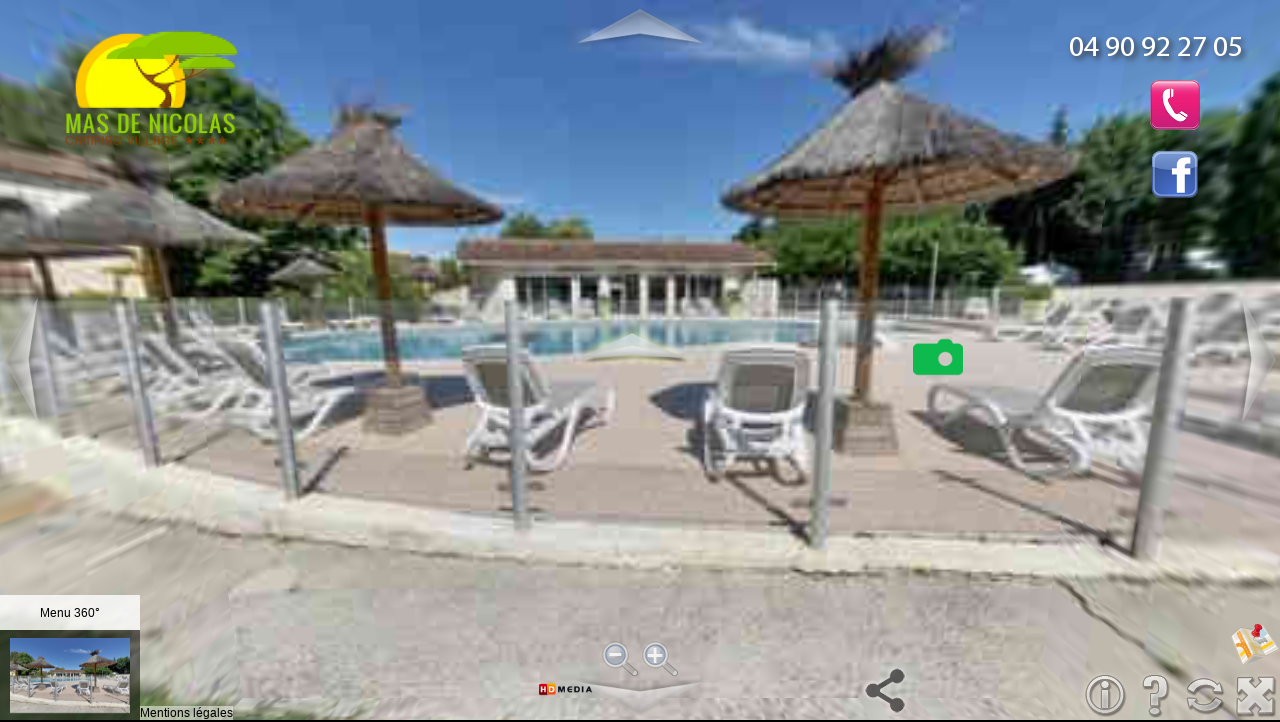

--- FILE ---
content_type: text/html
request_url: https://www.hdmedia.fr/visite-virtuelle/hd/cbpxdpJHl-camping-du-mas-de-nicolas-saint-remy-de-provence-13.html
body_size: 7687
content:
<!DOCTYPE html>
<html lang="fr-FR">
<head>
	<meta http-equiv="content-type" content="text/html; charset=utf-8" />
	<meta name="keywords" content="visite virtuelle,visite virtuelle hd,photographe 360,360,virtual tour, hd virtual tour, photo 360,panoramique, photo panoramique, video 360" />
	<meta name="description" content="HD Media votre partenaire 360° - Visite virtuelle - Photo 360 - Vidéo 360 . Nous vous accompagnons dans la création de votre communication à 360°" />
	<meta name="generator" content="HD Media" />
	<meta name="viewport" content="width=device-width, initial-scale=1, minimum-scale=1, maximum-scale=1, user-scalable=no" />
	<title>Camping du Mas de Nicolas - Saint Remy de Provence (13)</title>
	<link rel="shortcut icon" href="https://www.hdmedia.fr/wp-content/uploads/2016/03/favicon.png" type="image/vnd.microsoft.icon" />
	<link rel="stylesheet" href="https://lib.hdmedia.fr/css/multilevelmenu.css?v=lib_162" type="text/css" />
	<link rel="stylesheet" href="https://lib.hdmedia.fr/css/icons.css?v=lib_162" type="text/css" />
	
	<!-- link rel="stylesheet" href="https://lib.hdmedia.fr/css/font-awesome.min.css?v=lib_162" type="text/css" /> -->

	<link rel="stylesheet" href="https://lib.hdmedia.fr/css/menutopstyle.css?v=lib_162" type="text/css" />
	<link rel="stylesheet" href="https://lib.hdmedia.fr/css/connect.css?v=lib_162" type="text/css" />
	<link rel="stylesheet" href="https://lib.hdmedia.fr/css/visit_base.css?v=lib_162" type="text/css" />
	<meta name="verify-v1" content="jpCPabvd1EI/De1MZx4DPHsdswl5/H9F0oWss/CHegM=" />
	<meta http-equiv="x-ua-compatible" content="IE=edge" />
	<meta property="og:site_name" content="HD Media Visites virtuelles" />
	<meta property="og:title" content="Camping du Mas de Nicolas - Saint Remy de Provence (13)"/>
    <meta property="og:type" content="article"/>
    <meta property="og:image" content="https://static.hdmedia.fr/fr-liedet-andre-vaureal/360/cbpxdpJHl/prints/photo682166_6.jpg?v=1+lib_162"/>
	<meta property="og:description" content="HD Media votre partenaire 360° - Visite virtuelle - Photo 360 - Vidéo 360 . Nous vous accompagnons dans la création de votre communication à 360°"/>
    <meta property="fb:admins" content="552538368"/>

<style>  
	
</style>

<script type='text/javascript' src='https://lib.hdmedia.fr/jquery.js?v=lib_162'></script>
<script src="https://lib.hdmedia.fr/functionsTemplateTour.js?v=lib_162" type="text/javascript"></script>
<script src="https://lib.hdmedia.fr/menutop.js?v=lib_162" type="text/javascript"></script>
<script src="https://lib.hdmedia.fr/hdm_g.min.js?v=lib_162" type="text/javascript"></script>
<script src="https://lib.hdmedia.fr/hdm.min.js?v=lib_162" type="text/javascript"></script>
<script src="https://lib.hdmedia.fr/hdm_rm.min.js?v=lib_162" type="text/javascript"></script>

<!-- Matomo -->
<script>
  var _paq = window._paq = window._paq || [];
  _paq.push(['trackPageView']);
  _paq.push(['enableLinkTracking']);
  (function() {
    var u="https://st.hdmedia.fr/";
    _paq.push(['setTrackerUrl', u+'matomo.php']);
    _paq.push(['setSiteId', '4']);
	_paq.push(['setCookieSameSite', 'None']);
	_paq.push(['trackGoal', 1]);
    var d=document, g=d.createElement('script'),
s=d.getElementsByTagName('script')[0];
    g.async=true; g.src=u+'matomo.js'; s.parentNode.insertBefore(g,s);
  })();
</script>
<!-- End Matomo Code -->
<script src="https://kit.fontawesome.com/5d76e34193.js" crossorigin="anonymous"></script>
</head>
<body><div id="legallink"><a href="javascript:displayWindow()">Mentions légales</a></div>
											<div id="mentionslegales">
												<div id="closewin"><a href="javascript:closeWindow()">X Fermer cette fenêtre</a></div>
												<div class="wrapper">
													<div class="maintext"><div class="maintitle">Mentions Légales / Legal Notice</div>
<div class="smalltitle">Propriétaire du site / Site Owner</div>
HD MEDIA<br/>
12 rue Claude Genin<br/>
38100 Grenoble<br/>
Tél : 09.54.44.33.45<br/>
SIRET 501 356 901 00022<br/>
APE 722C / TVA FR64501356901<br/>
RCS Grenoble<br/>
Directeur de la publication : Maurice Bataille<br/>
<br/>
<div class="smalltitle">Ce site est hébergé par :</div>
OVH<br/>
raison sociale : OVH SAS au capital de 10 000 000 € RCS Roubaix<br/>
adresse : 2 rue Kellermann 59100 Roubaix - France<br/>
numéro de téléphone : 08.20.32.03.63<br/>
<br/>
<div class="smalltitle">Droit de propriété et d'auteurs :</div>
L'ensemble de ce site relève des législations française et internationale sur le droit d'auteur et la propriété intellectuelle.<br/>
Toute représentation ou reproduction intégrale ou partielle faite sans le consentement de l’auteur ou de ses ayants droit ou ayants cause est illicite. Il en est de même pour la traduction, l’adaptation ou la transformation, l’arrangement ou la reproduction par un art ou un procédé quelconque.
<br/><br/>
<div class="smalltitle">Lien hypertexte :</div>
Ce site Internet contient des liens hypertextes vers d'autres sites ou des renvois vers des informations gérés par des organismes publics ou privés. Ces liens et sources d'information sont mis à votre disposition à titre indicatif uniquement.<br/>
Nous ne contrôlons pas ces sites et les informations qui y figurent et ne pouvons donc offrir aucune garantie quant à la qualité de ces informations.<br/>
Nous déclinons toute responsabilité pour les dommages pouvant résulter de la consultation des informations présentes sur les autres sites ou dans d'autres sources d'information en général<br/>
    <h2>
      <span>Politique de Confidentialit&eacute;</span>
    </h2>
    <h3>
      <span>1. Introduction</span>
    </h3>
    <p>
      <span>Chez NETVISITE HD / HD MEDIA, nous nous engageons &agrave; prot&eacute;ger la confidentialit&eacute; et la s&eacute;curit&eacute; de vos donn&eacute;es personnelles. Cette politique de confidentialit&eacute; d&eacute;crit comment nous collectons, utilisons, stockons et prot&eacute;geons vos informations lorsque vous utilisez le site web hdmedia.fr.</span>
    </p>
    <p>
      <span>DPO (D&eacute;l&eacute;gu&eacute; &agrave; la protection des donn&eacute;es): Maurice Bataille</span>
    </p>
    <h3>
      <span>2. Donn&eacute;es collect&eacute;es</span>
    </h3>
    <p>
      <span>Lors de votre visite sur le site hdmedia.fr, nous collectons diff&eacute;rentes cat&eacute;gories de donn&eacute;es personnelles selon votre interaction avec notre site : <br>
        <br>- Formulaires de contact : Si vous choisissez de remplir notre formulaire de contact pour la prospection commerciale, nous collectons des informations d&#39;identification, telles que votre nom et adresse e-mail. <br>- Cookies d&#39;audience : Nous utilisons des cookies pour mesurer l&#39;audience de notre site, ce qui nous permet d&#39;obtenir des statistiques sur les visites et l&#39;utilisation du site. Ces donn&eacute;es sont anonymes et ne permettent pas de vous identifier directement. <br>- Cookies essentiels : Certains cookies sont essentiels pour le bon fonctionnement de notre site. Ils garantissent, par exemple, que le site se charge correctement et permettent d&#39;assurer la s&eacute;curit&eacute; de certaines fonctionnalit&eacute;s. <br>
        <br>Il est &agrave; noter que si vous ne faites que consulter une page sans interagir davantage, aucune donn&eacute;e personnelle n&#39;est, &agrave; priori, collect&eacute;e. </span>
    </p>
    <h3>
      <span>3. Utilisation des donn&eacute;es</span>
    </h3>
    <p>
      <span>Nous utilisons vos donn&eacute;es personnelles pour les finalit&eacute;s suivantes : <br>
        <br>- Demandes de contact : Traiter et r&eacute;pondre &agrave; vos demandes ou questions via le formulaire de contact. <br>- Prospection commerciale : Utiliser vos informations pour vous envoyer des communications commerciales, si vous avez donn&eacute; votre consentement &agrave; cet effet. <br>- Analyse du site : &Eacute;tudier l&#39;utilisation du site afin d&#39;en am&eacute;liorer la qualit&eacute; et l&#39;exp&eacute;rience utilisateur. <br>- Fonctionnement du site : Assurer le bon fonctionnement et la s&eacute;curit&eacute; de notre site. <br>
        <br>Nous tenons &agrave; pr&eacute;ciser que nous ne partageons, ne vendons ni ne divulguons vos donn&eacute;es personnelles &agrave; des tiers. Veuillez noter que, tout en respectant strictement le cadre de la protection des donn&eacute;es, certains de nos sous-traitants peuvent acc&eacute;der &agrave; vos donn&eacute;es personnelles. Ces sous-traitants sont list&eacute;s ci-dessous. </span>
    </p>
    <p>
      <span></span>
    </p>
    <table>
      <tr>
        <td colspan="1" rowspan="1">
          <p>
            <span>OVH </span>
          </p>
          <p>
            <span></span>
          </p>
        </td>
        <td colspan="1" rowspan="1">
          <p>
            <span>Fonction : Gestion des serveurs et h&eacute;bergement des &nbsp;donn&eacute;es</span>
          </p>
          <p>
            <span></span>
          </p>
        </td>
      </tr>
      <tr>
        <td colspan="1" rowspan="1">
          <p>
            <span>SCALEWAY &nbsp;DEDIBOX </span>
          </p>
          <p>
            <span></span>
          </p>
        </td>
        <td colspan="1" rowspan="1">
          <p>
            <span>Fonction : Gestion des serveurs et h&eacute;bergement des &nbsp;donn&eacute;es</span>
          </p>
          <p>
            <span></span>
          </p>
        </td>
      </tr>
      <tr>
        <td colspan="1" rowspan="1">
          <p>
            <span>SENDINBLUE</span>
          </p>
        </td>
        <td colspan="1" rowspan="1">
          <p>
            <span>Fonction : Envoi &nbsp;des newsletters</span>
          </p>
          <p>
            <span></span>
          </p>
        </td>
      </tr>
      <tr>
        <td colspan="1" rowspan="1">
          <p>
            <span>HD MEDIA</span>
          </p>
          <p>
            <span></span>
          </p>
        </td>
        <td colspan="1" rowspan="1">
          <p>
            <span>Fonction : cr&eacute;er &nbsp;les sites web pour le client</span>
          </p>
          <p>
            <span></span>
          </p>
        </td>
      </tr>
      <tr>
        <td colspan="1" rowspan="1">
          <p>
            <span>Sous-traitant &nbsp;</span>
          </p>
          <p>
            <span>r&eacute;f&eacute;rencement </span>
          </p>
          <p>
            <span></span>
          </p>
        </td>
        <td colspan="1" rowspan="1">
          <p>
            <span>Fonction : r&eacute;f&eacute;rencer le site &nbsp;web du client</span>
          </p>
          <p>
            <span></span>
          </p>
        </td>
      </tr>
      <tr>
        <td colspan="1" rowspan="1">
          <p>
            <span>Sous-traitant &nbsp;</span>
          </p>
          <p>
            <span>graphisme </span>
          </p>
          <p>
            <span></span>
          </p>
        </td>
        <td colspan="1" rowspan="1">
          <p>
            <span>Fonction : prestations graphiques pour &nbsp;le compte d&rsquo;un &nbsp;Client</span>
          </p>
        </td>
      </tr>
      <tr>
        <td colspan="1" rowspan="1">
          <p>
            <span>Sous-traitant Administrateur &nbsp;r&eacute;seau</span>
          </p>
        </td>
        <td colspan="1" rowspan="1">
          <p>
            <span>Fonction: g&eacute;rer le mat&eacute;riel et les logiciels n&eacute;cessaires au bon fonctionnement du site</span>
          </p>
        </td>
      </tr>
    </table>
    <p>
      <span></span>
    </p>
    <h3>
      <span>4. Vos droits et comment les exercer</span>
    </h3>
    <p>
      <span>Conform&eacute;ment aux articles 15 &agrave; 22 du RGPD, concernant les donn&eacute;es que nous d&eacute;tenons sur vous, vous disposez des droits suivants : <br>
        <br>- Droit d&rsquo;acc&egrave;s (article 15 du RGPD) <br>- Droit de rectification (article 16 du RGPD) <br>- Droit d&rsquo;effacement (article 17 du RGPD) <br>- Droit &agrave; la limitation du traitement (article 18 du RGPD) <br>- Droit de notification des rectifications, effacements, limitation des traitements (article 19 du RGPD) <br>- Droit &agrave; la portabilit&eacute; des donn&eacute;es (article 20 du RGPD) <br>- Droit d&rsquo;opposition (article 21 du RGPD) <br>- Droit de ne pas faire l&rsquo;objet d&rsquo;un profilage (article 22 du RGPD) <br>
        <br>Vous pouvez exercer ces droits de la mani&egrave;re suivante : <br>
        <br>- En cliquant sur les liens de d&eacute;sabonnement disponibles au bas des newsletters et emails marketing si vous ne souhaitez plus les recevoir. <br>- Si vous &ecirc;tes un client, en vous connectant &agrave; votre espace d&rsquo;administration et en contactant notre support. <br>- Sinon, par email &agrave; l&rsquo;adresse contact@hdmedia.fr <br>
        <br>Un justificatif d&#39;identit&eacute; pourra vous &ecirc;tre demand&eacute; le cas &eacute;ch&eacute;ant afin de nous assurer que la demande formul&eacute;e &eacute;mane bien du l&eacute;gitime titulaire des donn&eacute;es concern&eacute;es. <br>
        <br>Vous avez &eacute;galement le droit d&rsquo;adresser une r&eacute;clamation &agrave; la Commission Nationale de l&rsquo;Informatique et des Libert&eacute;s (CNIL). </span>
    </p>
    <h3>
      <span>5. S&eacute;curit&eacute; des donn&eacute;es</span>
    </h3>
    <p>
      <span>Chez NETVISITE HD / HD MEDIA, la s&eacute;curit&eacute; de vos donn&eacute;es est une priorit&eacute; absolue. Nous avons mis en place des mesures techniques et organisationnelles appropri&eacute;es pour prot&eacute;ger vos donn&eacute;es contre la perte, l&#39;utilisation abusive, l&#39;acc&egrave;s non autoris&eacute;, la divulgation, l&#39;alt&eacute;ration ou la destruction. En particulier, nous utilisons une encryption pour assurer la s&eacute;curit&eacute; de vos donn&eacute;es. Nos employ&eacute;s qui ont acc&egrave;s &agrave; vos donn&eacute;es sont tenus de les garder confidentielles et de respecter nos protocoles de s&eacute;curit&eacute;. Nous ne faisons appel &agrave; aucun sous-traitant pour traiter vos donn&eacute;es, garantissant ainsi une ma&icirc;trise compl&egrave;te de leur gestion et de leur s&eacute;curit&eacute;.</span>
    </p>
    <h3>
      <span>6. Modifications de cette politique</span>
    </h3>
    <p>
      <span>Nous nous r&eacute;servons le droit de modifier cette politique de confidentialit&eacute; &agrave; tout moment. Toute modification sera publi&eacute;e sur cette page. Nous vous recommandons de consulter r&eacute;guli&egrave;rement cette page pour vous tenir inform&eacute; de toute mise &agrave; jour.</span>
    </p>
    <h3>
      <span>7. Transfert des donn&eacute;es personnelles hors de l&#39;Union Europ&eacute;enne</span>
    </h3>
    <p>
      <span>Chez NETVISITE HD / HD MEDIA, nous nous engageons à conserver et traiter vos données personnelles exclusivement au sein de l'Union Européenne. Toutes les données sont stockées sur des serveurs en France ou dans l’UE. Aucun transfert de vos données en dehors de l'UE n'est effectué, garantissant ainsi que vos informations bénéficient toujours des protections offertes par la législation européenne en matière de protection des données.
<br/>Certains prestataires sous traitant peuvent se trouver hors union européenne mais ont des clauses spécifiques dans leurs contrats qui les engage à respecter la sécurité et la confidentialité des données personnelles conformément au RGPD. 
</span>
    </p>
    <h3>
      <span>8. Utilisation des cookies</span>
    </h3>
    <p>
      <span>Lors de la consultation de notre site, des cookies ou autres traceurs peuvent &ecirc;tre d&eacute;pos&eacute;s sur votre ordinateur, mobile ou tablette. Un cookie est un petit fichier d&eacute;pos&eacute; sur votre appareil qui permet de reconna&icirc;tre votre appareil lors de vos prochaines visites.</span>
    </p>
    <p>
      <span>Voici une liste des cookies que nous utilisons, leur finalit&eacute;, et leur dur&eacute;e de conservation :</span>
    </p>
    <p>
      <span></span>
    </p>
    
    <table>
      <tr>
        <td colspan="1" rowspan="1">
          <p>
            <span>Nom du cookie</span>
          </p>
        </td>
        <td colspan="1" rowspan="1">
          <p>
            <span>Finalit&eacute;</span>
          </p>
        </td>
        <td colspan="1" rowspan="1">
          <p>
            <span>Dur&eacute;e de conservation</span>
          </p>
        </td>
      </tr>
      <tr>
        <td colspan="1" rowspan="1">
          <p>
            <span>Matomo</span>
          </p>
        </td>
        <td colspan="1" rowspan="1">
          <p>
            <span>Mesure d&#39;audience du site, permettant d&#39;obtenir des statistiques sur la navigation des utilisateurs.</span>
          </p>
        </td>
        <td colspan="1" rowspan="1">
          <p>
            <span>Dur&eacute;e maximale l&eacute;gale conform&eacute;ment au RGPD (13 mois)</span>
          </p>
        </td>
      </tr>
      <tr>
        <td colspan="1" rowspan="1">
          <p>
            <span>hdmedia.fr</span>
          </p>
        </td>
        <td colspan="1" rowspan="1">
          <p>
            <span>Enregistre les pr&eacute;f&eacute;rences de l&#39;utilisateur, y compris son choix concernant l&#39;utilisation des cookies.</span>
          </p>
        </td>
        <td colspan="1" rowspan="1">
          <p>
            <span>Dur&eacute;e maximale l&eacute;gale conform&eacute;ment au RGPD (13 mois)</span>
          </p>
        </td>
      </tr>
      <tr>
        <td colspan="1" rowspan="1">
          <p>
            <span>Google</span>
          </p>
        </td>
        <td colspan="1" rowspan="1">
          <p>
            <span>Publicit&eacute;, analyse, et pr&eacute;f&eacute;rences.</span>
          </p>
        </td>
        <td colspan="1" rowspan="1">
          <p>
            <span>Dur&eacute;e maximale l&eacute;gale conform&eacute;ment au RGPD (13 mois)</span>
          </p>
        </td>
      </tr>
      <tr>
        <td colspan="1" rowspan="1">
          <p>
            <span>Facebook</span>
          </p>
        </td>
        <td colspan="1" rowspan="1">
          <p>
            <span>Publicit&eacute;, suivi, et s&eacute;curit&eacute;.</span>
          </p>
        </td>
        <td colspan="1" rowspan="1">
          <p>
            <span>Dur&eacute;e maximale l&eacute;gale conform&eacute;ment au RGPD (13 mois)</span>
          </p>
        </td>
      </tr>
      <tr>
        <td colspan="1" rowspan="1">
          <p>
            <span>YouTube</span>
          </p>
        </td>
        <td colspan="1" rowspan="1">
          <p>
            <span>Publicit&eacute;, pr&eacute;f&eacute;rences, et performance.</span>
          </p>
        </td>
        <td colspan="1" rowspan="1">
          <p>
            <span>Dur&eacute;e maximale l&eacute;gale conform&eacute;ment au RGPD (13 mois)</span>
          </p>
        </td>
      </tr>
      <tr>
        <td colspan="1" rowspan="1">
          <p>
            <span>Dailymotion</span>
          </p>
        </td>
        <td colspan="1" rowspan="1">
          <p>
            <span>Publicit&eacute;, suivi, et pr&eacute;f&eacute;rences.</span>
          </p>
        </td>
        <td colspan="1" rowspan="1">
          <p>
            <span>Dur&eacute;e maximale l&eacute;gale conform&eacute;ment au RGPD (13 mois)</span>
          </p>
        </td>
      </tr>
    </table>
    
    <h4>
      <span>Modalit&eacute;s de param&eacute;trage du consentement via le navigateur web</span>
    </h4>
      <p><button id="openCookiesPreferences" onclick="openCookies()">Cliquez ici pour ouvrir les préférences des cookies</button></p>
    <p>
      <span>L&#39;utilisateur</span>
      <span>&nbsp;peut &agrave; tout moment choisir de d&eacute;sactiver les traceurs. Son navigateur peut &ecirc;tre param&eacute;tr&eacute; pour lui signaler les traceurs qui sont d&eacute;pos&eacute;s dans son terminal et lui demander de les accepter ou non.</span>
    </p>
    <p>
      <span>La configuration de chaque navigateur est diff&eacute;rente. Elle est d&eacute;crite dans le menu d&rsquo;aide de son navigateur, qui permettra &agrave; l&rsquo;Utilisateur de savoir de quelle mani&egrave;re modifier ses souhaits en mati&egrave;re de cookies.</span>
    </p>
    <p>
      <span>Firefox : https://support.mozilla.org/fr/kb/cookies-informations-sites-enregistrent Cliquez sur le bouton de menu et s&eacute;lectionnez &ldquo;Options&rdquo;. S&eacute;lectionnez le panneau &ldquo;Vie priv&eacute;e&rdquo;. Param&eacute;trez le menu &ldquo;R&egrave;gles de conservation&rdquo; sur &ldquo;Utiliser les param&egrave;tres personnalis&eacute;s pour l&rsquo;historique&rdquo;. D&eacute;cochez la case &ldquo;Accepter les cookies&rdquo; Toutes les modifications que vous avez apport&eacute;es seront automatiquement enregistr&eacute;es. </span>
    </p>
    <p>
      <span>Google Chrome : https://support.google.com/chrome/answer/95647?hl=fr S&eacute;lectionnez l&rsquo;ic&ocirc;ne du menu Chrome. S&eacute;lectionnez &ldquo;Param&egrave;tres&rdquo;. En bas de la page, s&eacute;lectionnez &ldquo;Afficher les param&egrave;tres avanc&eacute;s&rdquo;. Dans la section &ldquo;Confidentialit&eacute;&rdquo;, s&eacute;lectionnez &ldquo;Param&egrave;tres de contenu&rdquo;. S&eacute;lectionnez &ldquo;Interdire &agrave; tous les sites de stocker des donn&eacute;es&rdquo;. S&eacute;lectionnez OK. </span>
    </p>
    <p>
      <span>Safari : https://www.apple.com/legal/privacy/fr-ww/cookies/ Cliquez sur &ldquo;R&eacute;glages&rdquo; > &ldquo;Safari&rdquo; > &ldquo;Confidentialit&eacute;&rdquo; > &ldquo;Cookies et donn&eacute;es de site web&rdquo; </span>
    </p>
    <p>
      <span>Microsoft Edge : Cliquer sur l&rsquo;icone &ldquo;&hellip;&rdquo; en haut &agrave; droite de la fen&ecirc;tre de Microsoft Edge Cliquer sur &ldquo;Param&egrave;tres&rdquo; dans le menu Dans la colonne de gauche, cliquer sur &ldquo;Cookies et autorisations de site&rdquo; Cliquer sur &ldquo;G&eacute;rer et supprimer les cookies et les donn&eacute;es du site D&eacute;sactiver la fonction &ldquo;Autoriser les sites &agrave; enregistrer et lire les donn&eacute;es des cookies&rdquo; Fermer l&rsquo;onglet &ldquo;Param&egrave;tres&rdquo;</span>
    </p>
    <p>
      <span></span>
    </p>
    <p>
      <span>Refuser un cookie &eacute;mis par un r&eacute;seau social </span>
    </p>
    <p>
      <span>Si vous ne souhaitez pas que notre site enregistre des cookies &eacute;mis par un r&eacute;seau social, vous pouvez cliquer sur les liens de d&eacute;sactivation suivants qui enregistreront au sein de votre navigateur un cookie ayant pour unique objet de les d&eacute;sactiver.</span>
    </p>
    <p>
      <span>D&eacute;sactiver ces cookies emp&ecirc;chera donc toute interaction avec le ou les r&eacute;seaux sociaux concern&eacute;s :</span>
    </p>
    <p>
      <span>FACEBOOK : https://www.facebook.com/help/336858938174917</span>
    </p>
    <p>
      <span>&bull; TWITTER : https://support.twitter.com/articles/20171379-twitter-prend-en-charge-la-desactivation-du-suivi-dnt#</span>
    </p>
    <p>
      <span>&bull; GOOGLE+ : https://support.google.com/accounts/answer/61416?hl=fr</span>
    </p>
    <p>
      <span>&bull; LINKEDIN : https://www.linkedin.com/legal/cookie-policy</span>
    </p>
    <p>
      <span>&bull; YAHOO : https://info.yahoo.com/privacy/us/yahoo/cookies/</span>
    </p>
    <p>
      <span>&bull; YOUTUBE : https://support.google.com/accounts/answer/61416?hl=fr</span>
    </p>

    
 <h3>9. Rôle en tant que sous-traitant pour nos clients agences immobilières </h3>
  <p>
Lorsque vous utilisez la visite virtuelle d’un de nos clients sur notre site web, vous pourriez être amené à remplir un formulaire de connexion. 
 </p> 
 <p>
Dans ce contexte, Netvisite HD / HD Media agit en tant que sous-traitant pour le compte de nos clients, les agences immobilières, qui sont considérés comme les responsables du traitement de vos données personnelles conformément au RGPD.
 </p> 
 <p>
Cela signifie que :
 </p>
 <p>
Netvisite HD / HD Media traite vos données personnelles selon les instructions et pour le compte de nos clients, les agences immobilières.
</p>
 <p>
Les agences immobilières, en tant que responsables du traitement, déterminent les finalités et les moyens du traitement de vos données personnelles.
</p>
 <p>
Toute question ou demande concernant l’utilisation de vos données personnelles doit être adressée directement à l’agence immobilière concernée.
</p>
 <p>
Il est recommandé de consulter la politique de confidentialité de l’agence immobilière concernée pour obtenir des informations détaillées sur la manière dont vos données sont traitées.
</p>
 <p>
Pour rappel, le responsable de traitement est « la personne morale (entreprise, commune, etc.) ou physique qui détermine les finalités et les moyens d’un traitement, c’est-à-dire l’objectif et la façon de le réaliser. En pratique et en général, il s’agit de la personne morale incarnée par son représentant légal. » (Source : CNIL)
</p>
 <p>
Le sous-traitant est « la personne physique ou morale (entreprise ou organisme public) qui traite des données pour le compte d’un autre organisme (« le responsable de traitement »), dans le cadre d’un service ou d’une prestation. » (Source : CNIL).
</p>
 
<h4>Données personnelles traitées pour le compte de nos clients:</h4>
 <p>
Inscription au service:<br/>
<br/>
Nom, prénom, courriel, n° de téléphone, mot de passe<br/>
<br/>
En vue de créer un compte sur le site<br/>
</p>
<p>
Connexion à la visite virtuelle:<br/>
<br/>
Courriel, Mot de passe<br/>
<br/>
En vue de permettre l’accès au Site et aux visites virtuelles
</p>
<p>
Vous pouvez vous opposer au suivi de votre navigation sur ce site web. Cela protégera votre vie privée, mais empêchera également le propriétaire d'apprendre de vos actions et de créer une meilleure expérience pour vous et les autres utilisateurs.
</p> </div>
					</div>
					</div>



<div id="contentFrame">
        <div class='closeFrame'> <a href='javascript:closeWidget()'><img src='https://skins.hdmedia.fr/close.png?v=lib_162'></a></div>
        <div class='contentwrapper' id='contentWrap'></div>
</div>

<script>

var unpub = 0;
var privateTour = 0;
var menuExists = 0;
var visit_version = "1";
var visit_id = 39816;
var msg_unpub = "<div align='center' style='text-align:center;width:100%'><img src='https://www.hdmedia.fr/wp-content/uploads/2016/03/hdmedia_logo_noir_300.png'><br/>Désolé mais cette visite n'est plus accessible sur le site<br/>Pour plus d'informations ou une aide technique, <br/><strong>Contactez nous au 09.54.44.33.45 </strong></div>";
var adresseVisite = "https://static.hdmedia.fr/fr-liedet-andre-vaureal/360/cbpxdpJHl/";
	
checkPrivate();

jQuery(document).ready(function() {
	checkTour();
});

jQuery(window).resize(function() {
	resizeDecoHtml(menuExists);
});
</script>



<div id="krpanoDIV" style='z-index:0'>
    <noscript></noscript>
</div>

<script src="https://lib.hdmedia.fr/krpano.js?v=lib_162"></script>
<script type="text/javascript">
var global_codehd = "cbpxdpJHl";
var codehddefault = "cbpxdpAce";
var global_xml = "https://static.hdmedia.fr/fr-liedet-andre-vaureal/360/cbpxdpJHl/cbpxdpJHl_kr2.xml?v=1+lib_162";
var global_vars = {"codehd":"cbpxdpJHl","serveur":"https://www.hdmedia.fr/","adresseVisite":"https://static.hdmedia.fr/fr-liedet-andre-vaureal/360/cbpxdpJHl/","lang":"fr-FR","globalGyro":"false","globalAutorotate":"true","globaloldinterface":"0","globalOldMenu":"false","globalShareButton":"true"};

loadPlayer(true);
hideMenuVisit();
</script>



<h1 style='font-size: 2px; margin: 0px;'>Camping du Mas de Nicolas - Saint Remy de Provence (13)</h1></body>
</html>


--- FILE ---
content_type: text/css
request_url: https://lib.hdmedia.fr/css/multilevelmenu.css?v=lib_162
body_size: 2153
content:
@font-face {
	font-family: 'icomoon';
	src:url('../fonts/menuicons/icomoon.eot');
	src:url('../fonts/menuicons/icomoon.eot?#iefix') format('embedded-opentype'),
		url('../fonts/menuicons/icomoon.woff') format('woff'),
		url('../fonts/menuicons/icomoon.ttf') format('truetype'),
		url('../fonts/menuicons/icomoon.svg#icomoon') format('svg');
	font-weight: normal;
	font-style: normal;
}

#menu_visit_wrapper{
	position:absolute;
	top:0px;
	left:-400px;
	margin-left:10px;
	margin-top:100px;
	z-index:1000;
	height:200px;
	-webkit-transition: all 0.3s ease;
	-moz-transition: all 0.3s ease;
	transition: all 0.3s ease;
	
}

#menu_visit_launcher{
	position:absolute;
	bottom:150px;
	left:0px;
	margin-left:10px;
	padding-top:10px;
	z-index:1000;
	height:30px;
	width:100px;
	background: rgba(255,255,255,0.7);
	color: #555;
	border-radius:10px;
	text-align:center;
	vertical-align:center;
	cursor:pointer;
	-webkit-transition: all 0.3s ease;
	-moz-transition: all 0.3s ease;
	transition: all 0.3s ease;
	font-family: 'icomoon';
}

.menuicon{
	position: absolute;
	left: 10px;
	top: 6px;
	font-size: 1.8em;
	color:#000;
	/* text-shadow: 2px 2px #ffffff; */
}

.dl-menuwrapper {
	width: 300px;
	height:200px;
	position: relative;
	-webkit-perspective: 1000px;
	-moz-perspective: 1000px;
	perspective: 1000px;
	-webkit-perspective-origin: 50% 200%;
	-moz-perspective-origin: 50% 200%;
	perspective-origin: 50% 200%;
}

.dl-menuwrapper:first-child {
	margin-right: 100px;
}

.dl-menuwrapper button {
	display: block;
	width: 100%;
	margin: 0;
	border: none;
	overflow: hidden;
	position: relative;
	cursor: pointer;
	outline: none;
}

.dl-menuwrapper ul {
	padding: 0;
	list-style: none;
	-webkit-transform-style: preserve-3d;
	-moz-transform-style: preserve-3d;
	transform-style: preserve-3d;
}

.dl-menuwrapper li {
	position: relative;
}
.dl-menuwrapper li {
	background: rgba(255,255,255,0.7);
	
}
.dl-menuwrapper li a {

	display:block;
	
	position: relative;
	padding: 7px 10px;
	font-size: 13px;
	line-height: 20px;
	font-weight: 700;
	outline: none;
	/* text-transform: uppercase; */
	letter-spacing: 1px;
	text-decoration:none;
	padding-left:45px;
}

.dl-menuwrapper button,
.dl-menuwrapper li a {
	
	color: #555;
}

.dl-menuwrapper li a:hover {
	background: rgba(255,255,255,0.8);
	color: #229922;
}
/*
.no-touch .dl-menuwrapper li a:hover {
	background: #f8f8f8;
}
*/

.dl-menuwrapper li.dl-back > a {
	padding-left: 30px;
	background: #f2f2f2;
}

.dl-menuwrapper li.dl-back:after,
.dl-menuwrapper li > a:not(:only-child):after,
.dl-menuwrapper button:after {
	position: absolute;
	top: 0;
	line-height: 33px;
	color: #ddd;
	font-family: 'icomoon';
	speak: none;
	-webkit-font-smoothing: antialiased;
	content: "\e000";
}

.dl-menuwrapper button:after {
	line-height: 50px;
	right: 15px;
	-webkit-transform: rotate(90deg);
	-moz-transform: rotate(90deg);
	-ms-transform: rotate(90deg);
	transform: rotate(90deg);
}

.dl-menuwrapper li.dl-back:after {
	left: 10px;
	-webkit-transform: rotate(180deg);
	-moz-transform: rotate(180deg);
	-ms-transform: rotate(180deg);
	transform: rotate(180deg);
}

.dl-menuwrapper li > a:after {
	right: 10px;
	color: rgba(0,0,0,0.6);
}

.dl-menuwrapper .dl-menu {
	margin: 5px 0 0 0;
	position: absolute;
	width: 100%;
	opacity: 100;
	/* pointer-events: none; */
	box-shadow: 0 3px 0 rgba(0,0,0,0.1);
	-webkit-transform: translateY(10px);
	-moz-transform: translateY(10px);
	transform: translateY(10px);
	-webkit-backface-visibility: hidden;
	-moz-backface-visibility: hidden;
	backface-visibility: hidden;
}

.dl-menuwrapper .dl-menu.dl-menu-toggle {
	-webkit-transition: all 0.3s ease;
	-moz-transition: all 0.3s ease;
	transition: all 0.3s ease;
}

.dl-menuwrapper .dl-menu.dl-menuopen {
	opacity: 1;
	pointer-events: auto;
	-webkit-transform: translateY(0px);
	-moz-transform: translateY(0px);
	transform: translateY(0px);
}

/* Hide the inner submenus */
.dl-menuwrapper li .dl-submenu {
	display: none;
}

/* 
When a submenu is openend, we will hide all li siblings.
For that we give a class to the parent menu called "dl-subview".
We also hide the submenu link. 
The opened submenu will get the class "dl-subviewopen".
All this is done for any sub-level being entered.
*/
.dl-menu.dl-subview li,
.dl-menu.dl-subview li.dl-subviewopen > a,
.dl-menu.dl-subview li.dl-subview > a {
	display: none;
}

.dl-menu.dl-subview li.dl-subview,
.dl-menu.dl-subview li.dl-subview .dl-submenu,
.dl-menu.dl-subview li.dl-subviewopen,
.dl-menu.dl-subview li.dl-subviewopen > .dl-submenu,
.dl-menu.dl-subview li.dl-subviewopen > .dl-submenu > li {
	display: block;
}

/* Dynamically added submenu outside of the menu context */
.dl-menuwrapper > .dl-submenu {
	position: absolute;
	width: 100%;
	top: 55px; /* This needs to be adjusted to the button */
	left: 0;
	margin: 0;
}

/* Animation classes for moving out and in */

.dl-menu.dl-animate-out-1 {
	-webkit-animation: MenuAnimOut1 0.4s linear forwards;
	-moz-animation: MenuAnimOut1 0.4s linear forwards;
	animation: MenuAnimOut1 0.4s linear forwards;
}

.dl-menu.dl-animate-out-2 {
	-webkit-animation: MenuAnimOut2 0.3s ease-in-out forwards;
	-moz-animation: MenuAnimOut2 0.3s ease-in-out forwards;
	animation: MenuAnimOut2 0.3s ease-in-out forwards;
}

.dl-menu.dl-animate-out-3 {
	-webkit-animation: MenuAnimOut3 0.4s ease forwards;
	-moz-animation: MenuAnimOut3 0.4s ease forwards;
	animation: MenuAnimOut3 0.4s ease forwards;
}

.dl-menu.dl-animate-out-4 {
	-webkit-animation: MenuAnimOut4 0.4s ease forwards;
	-moz-animation: MenuAnimOut4 0.4s ease forwards;
	animation: MenuAnimOut4 0.4s ease forwards;
}

.dl-menu.dl-animate-out-5 {
	-webkit-animation: MenuAnimOut5 0.4s ease forwards;
	-moz-animation: MenuAnimOut5 0.4s ease forwards;
	animation: MenuAnimOut5 0.4s ease forwards;
}

@-webkit-keyframes MenuAnimOut1 {
	50% {
		-webkit-transform: translateZ(-250px) rotateY(30deg);
	}
	75% {
		-webkit-transform: translateZ(-372.5px) rotateY(15deg);
		opacity: .5;
	}
	100% {
		-webkit-transform: translateZ(-500px) rotateY(0deg);
		opacity: 0;
	}
}

@-webkit-keyframes MenuAnimOut2 {
	100% {
		-webkit-transform: translateX(-100%);
		opacity: 0;
	}
}

@-webkit-keyframes MenuAnimOut3 {
	100% {
		-webkit-transform: translateZ(300px);
		opacity: 0;
	}
}

@-webkit-keyframes MenuAnimOut4 {
	100% {
		-webkit-transform: translateZ(-300px);
		opacity: 0;
	}
}

@-webkit-keyframes MenuAnimOut5 {
	100% {
		-webkit-transform: translateY(40%);
		opacity: 0;
	}
}

@-moz-keyframes MenuAnimOut1 {
	50% {
		-moz-transform: translateZ(-250px) rotateY(30deg);
	}
	75% {
		-moz-transform: translateZ(-372.5px) rotateY(15deg);
		opacity: .5;
	}
	100% {
		-moz-transform: translateZ(-500px) rotateY(0deg);
		opacity: 0;
	}
}

@-moz-keyframes MenuAnimOut2 {
	100% {
		-moz-transform: translateX(-100%);
		opacity: 0;
	}
}

@-moz-keyframes MenuAnimOut3 {
	100% {
		-moz-transform: translateZ(300px);
		opacity: 0;
	}
}

@-moz-keyframes MenuAnimOut4 {
	100% {
		-moz-transform: translateZ(-300px);
		opacity: 0;
	}
}

@-moz-keyframes MenuAnimOut5 {
	100% {
		-moz-transform: translateY(40%);
		opacity: 0;
	}
}

@keyframes MenuAnimOut1 {
	50% {
		transform: translateZ(-250px) rotateY(30deg);
	}
	75% {
		transform: translateZ(-372.5px) rotateY(15deg);
		opacity: .5;
	}
	100% {
		transform: translateZ(-500px) rotateY(0deg);
		opacity: 0;
	}
}

@keyframes MenuAnimOut2 {
	100% {
		transform: translateX(-100%);
		opacity: 0;
	}
}

@keyframes MenuAnimOut3 {
	100% {
		transform: translateZ(300px);
		opacity: 0;
	}
}

@keyframes MenuAnimOut4 {
	100% {
		transform: translateZ(-300px);
		opacity: 0;
	}
}

@keyframes MenuAnimOut5 {
	100% {
		transform: translateY(40%);
		opacity: 0;
	}
}

.dl-menu.dl-animate-in-1 {
	-webkit-animation: MenuAnimIn1 0.3s linear forwards;
	-moz-animation: MenuAnimIn1 0.3s linear forwards;
	animation: MenuAnimIn1 0.3s linear forwards;
}

.dl-menu.dl-animate-in-2 {
	-webkit-animation: MenuAnimIn2 0.3s ease-in-out forwards;
	-moz-animation: MenuAnimIn2 0.3s ease-in-out forwards;
	animation: MenuAnimIn2 0.3s ease-in-out forwards;
}

.dl-menu.dl-animate-in-3 {
	-webkit-animation: MenuAnimIn3 0.4s ease forwards;
	-moz-animation: MenuAnimIn3 0.4s ease forwards;
	animation: MenuAnimIn3 0.4s ease forwards;
}

.dl-menu.dl-animate-in-4 {
	-webkit-animation: MenuAnimIn4 0.4s ease forwards;
	-moz-animation: MenuAnimIn4 0.4s ease forwards;
	animation: MenuAnimIn4 0.4s ease forwards;
}

.dl-menu.dl-animate-in-5 {
	-webkit-animation: MenuAnimIn5 0.4s ease forwards;
	-moz-animation: MenuAnimIn5 0.4s ease forwards;
	animation: MenuAnimIn5 0.4s ease forwards;
}

@-webkit-keyframes MenuAnimIn1 {
	0% {
		-webkit-transform: translateZ(-500px) rotateY(0deg);
		opacity: 0;
	}
	20% {
		-webkit-transform: translateZ(-250px) rotateY(30deg);
		opacity: 0.5;
	}
	100% {
		-webkit-transform: translateZ(0px) rotateY(0deg);
		opacity: 1;
	}
}

@-webkit-keyframes MenuAnimIn2 {
	0% {
		-webkit-transform: translateX(-100%);
		opacity: 0;
	}
	100% {
		-webkit-transform: translateX(0px);
		opacity: 1;
	}
}

@-webkit-keyframes MenuAnimIn3 {
	0% {
		-webkit-transform: translateZ(300px);
		opacity: 0;
	}
	100% {
		-webkit-transform: translateZ(0px);
		opacity: 1;
	}
}

@-webkit-keyframes MenuAnimIn4 {
	0% {
		-webkit-transform: translateZ(-300px);
		opacity: 0;
	}
	100% {
		-webkit-transform: translateZ(0px);
		opacity: 1;
	}
}

@-webkit-keyframes MenuAnimIn5 {
	0% {
		-webkit-transform: translateY(40%);
		opacity: 0;
	}
	100% {
		-webkit-transform: translateY(0);
		opacity: 1;
	}
}

@-moz-keyframes MenuAnimIn1 {
	0% {
		-moz-transform: translateZ(-500px) rotateY(0deg);
		opacity: 0;
	}
	20% {
		-moz-transform: translateZ(-250px) rotateY(30deg);
		opacity: 0.5;
	}
	100% {
		-moz-transform: translateZ(0px) rotateY(0deg);
		opacity: 1;
	}
}

@-moz-keyframes MenuAnimIn2 {
	0% {
		-moz-transform: translateX(-100%);
		opacity: 0;
	}
	100% {
		-moz-transform: translateX(0px);
		opacity: 1;
	}
}

@-moz-keyframes MenuAnimIn3 {
	0% {
		-moz-transform: translateZ(300px);
		opacity: 0;
	}
	100% {
		-moz-transform: translateZ(0px);
		opacity: 1;
	}
}

@-moz-keyframes MenuAnimIn4 {
	0% {
		-moz-transform: translateZ(-300px);
		opacity: 0;
	}
	100% {
		-moz-transform: translateZ(0px);
		opacity: 1;
	}
}

@-moz-keyframes MenuAnimIn5 {
	0% {
		-moz-transform: translateY(40%);
		opacity: 0;
	}
	100% {
		-moz-transform: translateY(0);
		opacity: 1;
	}
}

@keyframes MenuAnimIn1 {
	0% {
		transform: translateZ(-500px) rotateY(0deg);
		opacity: 0;
	}
	20% {
		transform: translateZ(-250px) rotateY(30deg);
		opacity: 0.5;
	}
	100% {
		transform: translateZ(0px) rotateY(0deg);
		opacity: 1;
	}
}

@keyframes MenuAnimIn2 {
	0% {
		transform: translateX(-100%);
		opacity: 0;
	}
	100% {
		transform: translateX(0px);
		opacity: 1;
	}
}

@keyframes MenuAnimIn3 {
	0% {
		transform: translateZ(300px);
		opacity: 0;
	}
	100% {
		transform: translateZ(0px);
		opacity: 1;
	}
}

@keyframes MenuAnimIn4 {
	0% {
		transform: translateZ(-300px);
		opacity: 0;
	}
	100% {
		transform: translateZ(0px);
		opacity: 1;
	}
}

@keyframes MenuAnimIn5 {
	0% {
		transform: translateY(40%);
		opacity: 0;
	}
	100% {
		transform: translateY(0);
		opacity: 1;
	}
}

.dl-menuwrapper > .dl-submenu.dl-animate-in-1 {
	-webkit-animation: SubMenuAnimIn1 0.4s ease forwards;
	-moz-animation: SubMenuAnimIn1 0.4s ease forwards;
	animation: SubMenuAnimIn1 0.4s ease forwards;
}

.dl-menuwrapper > .dl-submenu.dl-animate-in-2 {
	-webkit-animation: SubMenuAnimIn2 0.3s ease-in-out forwards;
	-moz-animation: SubMenuAnimIn2 0.3s ease-in-out forwards;
	animation: SubMenuAnimIn2 0.3s ease-in-out forwards;
}

.dl-menuwrapper > .dl-submenu.dl-animate-in-3 {
	-webkit-animation: SubMenuAnimIn3 0.4s ease forwards;
	-moz-animation: SubMenuAnimIn3 0.4s ease forwards;
	animation: SubMenuAnimIn3 0.4s ease forwards;
}

.dl-menuwrapper > .dl-submenu.dl-animate-in-4 {
	-webkit-animation: SubMenuAnimIn4 0.4s ease forwards;
	-moz-animation: SubMenuAnimIn4 0.4s ease forwards;
	animation: SubMenuAnimIn4 0.4s ease forwards;
}

.dl-menuwrapper > .dl-submenu.dl-animate-in-5 {
	-webkit-animation: SubMenuAnimIn5 0.4s ease forwards;
	-moz-animation: SubMenuAnimIn5 0.4s ease forwards;
	animation: SubMenuAnimIn5 0.4s ease forwards;
}

@-webkit-keyframes SubMenuAnimIn1 {
	0% {
		-webkit-transform: translateX(50%);
		opacity: 0;
	}
	100% {
		-webkit-transform: translateX(0px);
		opacity: 1;
	}
}

@-webkit-keyframes SubMenuAnimIn2 {
	0% {
		-webkit-transform: translateX(100%);
		opacity: 0;
	}
	100% {
		-webkit-transform: translateX(0px);
		opacity: 1;
	}
}

@-webkit-keyframes SubMenuAnimIn3 {
	0% {
		-webkit-transform: translateZ(-300px);
		opacity: 0;
	}
	100% {
		-webkit-transform: translateZ(0px);
		opacity: 1;
	}
}

@-webkit-keyframes SubMenuAnimIn4 {
	0% {
		-webkit-transform: translateZ(300px);
		opacity: 0;
	}
	100% {
		-webkit-transform: translateZ(0px);
		opacity: 1;
	}
}

@-webkit-keyframes SubMenuAnimIn5 {
	0% {
		-webkit-transform: translateZ(-200px);
		opacity: 0;
	}
	100% {
		-webkit-transform: translateZ(0);
		opacity: 1;
	}
}

@-moz-keyframes SubMenuAnimIn1 {
	0% {
		-moz-transform: translateX(50%);
		opacity: 0;
	}
	100% {
		-moz-transform: translateX(0px);
		opacity: 1;
	}
}

@-moz-keyframes SubMenuAnimIn2 {
	0% {
		-moz-transform: translateX(100%);
		opacity: 0;
	}
	100% {
		-moz-transform: translateX(0px);
		opacity: 1;
	}
}

@-moz-keyframes SubMenuAnimIn3 {
	0% {
		-moz-transform: translateZ(-300px);
		opacity: 0;
	}
	100% {
		-moz-transform: translateZ(0px);
		opacity: 1;
	}
}

@-moz-keyframes SubMenuAnimIn4 {
	0% {
		-moz-transform: translateZ(300px);
		opacity: 0;
	}
	100% {
		-moz-transform: translateZ(0px);
		opacity: 1;
	}
}

@-moz-keyframes SubMenuAnimIn5 {
	0% {
		-moz-transform: translateZ(-200px);
		opacity: 0;
	}
	100% {
		-moz-transform: translateZ(0);
		opacity: 1;
	}
}

@keyframes SubMenuAnimIn1 {
	0% {
		transform: translateX(50%);
		opacity: 0;
	}
	100% {
		transform: translateX(0px);
		opacity: 1;
	}
}

@keyframes SubMenuAnimIn2 {
	0% {
		transform: translateX(100%);
		opacity: 0;
	}
	100% {
		transform: translateX(0px);
		opacity: 1;
	}
}

@keyframes SubMenuAnimIn3 {
	0% {
		transform: translateZ(-300px);
		opacity: 0;
	}
	100% {
		transform: translateZ(0px);
		opacity: 1;
	}
}

@keyframes SubMenuAnimIn4 {
	0% {
		transform: translateZ(300px);
		opacity: 0;
	}
	100% {
		transform: translateZ(0px);
		opacity: 1;
	}
}

@keyframes SubMenuAnimIn5 {
	0% {
		transform: translateZ(-200px);
		opacity: 0;
	}
	100% {
		transform: translateZ(0);
		opacity: 1;
	}
}

.dl-menuwrapper > .dl-submenu.dl-animate-out-1 {
	-webkit-animation: SubMenuAnimOut1 0.4s ease forwards;
	-moz-animation: SubMenuAnimOut1 0.4s ease forwards;
	animation: SubMenuAnimOut1 0.4s ease forwards;
}

.dl-menuwrapper > .dl-submenu.dl-animate-out-2 {
	-webkit-animation: SubMenuAnimOut2 0.3s ease-in-out forwards;
	-moz-animation: SubMenuAnimOut2 0.3s ease-in-out forwards;
	animation: SubMenuAnimOut2 0.3s ease-in-out forwards;
}

.dl-menuwrapper > .dl-submenu.dl-animate-out-3 {
	-webkit-animation: SubMenuAnimOut3 0.4s ease forwards;
	-moz-animation: SubMenuAnimOut3 0.4s ease forwards;
	animation: SubMenuAnimOut3 0.4s ease forwards;
}

.dl-menuwrapper > .dl-submenu.dl-animate-out-4 {
	-webkit-animation: SubMenuAnimOut4 0.4s ease forwards;
	-moz-animation: SubMenuAnimOut4 0.4s ease forwards;
	animation: SubMenuAnimOut4 0.4s ease forwards;
}

.dl-menuwrapper > .dl-submenu.dl-animate-out-5 {
	-webkit-animation: SubMenuAnimOut5 0.4s ease forwards;
	-moz-animation: SubMenuAnimOut5 0.4s ease forwards;
	animation: SubMenuAnimOut5 0.4s ease forwards;
}

@-webkit-keyframes SubMenuAnimOut1 {
	0% {
		-webkit-transform: translateX(0%);
		opacity: 1;
	}
	100% {
		-webkit-transform: translateX(50%);
		opacity: 0;
	}
}

@-webkit-keyframes SubMenuAnimOut2 {
	0% {
		-webkit-transform: translateX(0%);
		opacity: 1;
	}
	100% {
		-webkit-transform: translateX(100%);
		opacity: 0;
	}
}

@-webkit-keyframes SubMenuAnimOut3 {
	0% {
		-webkit-transform: translateZ(0px);
		opacity: 1;
	}
	100% {
		-webkit-transform: translateZ(-300px);
		opacity: 0;
	}
}

@-webkit-keyframes SubMenuAnimOut4 {
	0% {
		-webkit-transform: translateZ(0px);
		opacity: 1;
	}
	100% {
		-webkit-transform: translateZ(300px);
		opacity: 0;
	}
}

@-webkit-keyframes SubMenuAnimOut5 {
	0% {
		-webkit-transform: translateZ(0);
		opacity: 1;
	}
	100% {
		-webkit-transform: translateZ(-200px);
		opacity: 0;
	}
}

@-moz-keyframes SubMenuAnimOut1 {
	0% {
		-moz-transform: translateX(0%);
		opacity: 1;
	}
	100% {
		-moz-transform: translateX(50%);
		opacity: 0;
	}
}

@-moz-keyframes SubMenuAnimOut2 {
	0% {
		-moz-transform: translateX(0%);
		opacity: 1;
	}
	100% {
		-moz-transform: translateX(100%);
		opacity: 0;
	}
}

@-moz-keyframes SubMenuAnimOut3 {
	0% {
		-moz-transform: translateZ(0px);
		opacity: 1;
	}
	100% {
		-moz-transform: translateZ(-300px);
		opacity: 0;
	}
}

@-moz-keyframes SubMenuAnimOut4 {
	0% {
		-moz-transform: translateZ(0px);
		opacity: 1;
	}
	100% {
		-moz-transform: translateZ(300px);
		opacity: 0;
	}
}

@-moz-keyframes SubMenuAnimOut5 {
	0% {
		-moz-transform: translateZ(0);
		opacity: 1;
	}
	100% {
		-moz-transform: translateZ(-200px);
		opacity: 0;
	}
}

@keyframes SubMenuAnimOut1 {
	0% {
		transform: translateX(0%);
		opacity: 1;
	}
	100% {
		transform: translateX(50%);
		opacity: 0;
	}
}

@keyframes SubMenuAnimOut2 {
	0% {
		transform: translateX(0%);
		opacity: 1;
	}
	100% {
		transform: translateX(100%);
		opacity: 0;
	}
}

@keyframes SubMenuAnimOut3 {
	0% {
		transform: translateZ(0px);
		opacity: 1;
	}
	100% {
		transform: translateZ(-300px);
		opacity: 0;
	}
}

@keyframes SubMenuAnimOut4 {
	0% {
		transform: translateZ(0px);
		opacity: 1;
	}
	100% {
		transform: translateZ(300px);
		opacity: 0;
	}
}

@keyframes SubMenuAnimOut5 {
	0% {
		transform: translateZ(0);
		opacity: 1;
	}
	100% {
		transform: translateZ(-200px);
		opacity: 0;
	}
}

/* No JS Fallback */
.no-js .dl-menuwrapper .dl-menu {
	position: relative;
	opacity: 1;
	-webkit-transform: none;
	-moz-transform: none;
	transform: none;
}

.no-js .dl-menuwrapper li .dl-submenu {
	display: block;
}

.no-js .dl-menuwrapper li.dl-back {
	display: none;
}

.no-js .dl-menuwrapper li > a:not(:only-child) {
	background: rgba(0,0,0,0.1);
}

.no-js .dl-menuwrapper li > a:not(:only-child):after {
	content: '';
}



--- FILE ---
content_type: text/css
request_url: https://lib.hdmedia.fr/css/menutopstyle.css?v=lib_162
body_size: 1330
content:
@import url(https://fonts.googleapis.com/css?family=Open+Sans);

.menuicon {
    position: absolute;
    left: 5px;
    top: 18px;
    font-size: 1.8em;
    color: #000;
}

.menuiconsmall {
    position: absolute;
    left: 10px;
    top: 10px;
    font-size: 1.1em;
    color: #000;
}

.fa-none:before {
    content: "";
}

#cssmenu,
#cssmenu ul,
#cssmenu ul li,
#cssmenu ul li a,
#cssmenu #menu-button {
  margin: 0;
  padding: 0;
  border: 0;
  list-style: none;
  line-height: 1;
  display: block;
  position: relative;
  -webkit-box-sizing: border-box;
  -moz-box-sizing: border-box;
  box-sizing: border-box;
  z-index:2;
}
#cssmenu:after,
#cssmenu > ul:after {
  content: ".";
  display: block;
  clear: both;
  visibility: hidden;
  line-height: 0;
  height: 0;
}
#cssmenu #menu-button {
  display: none;
}
#cssmenu {
  width: auto;
  font-family: 'Open Sans', sans-serif;
  line-height: 1;
  background: #ffffff;
}
#menu-line {
  position: absolute;
  top: 0;
  left: 0;
  height: 3px;
  background: #009ae1;
  -webkit-transition: all 0.25s ease-out;
  -moz-transition: all 0.25s ease-out;
  -ms-transition: all 0.25s ease-out;
  -o-transition: all 0.25s ease-out;
  transition: all 0.25s ease-out;
  z-index:3;
}
#cssmenu > ul > li {
  float: left;
}
#cssmenu.align-center > ul {
  font-size: 0;
  text-align: center;
}
#cssmenu.align-center > ul > li {
  display: inline-block;
  float: none;
}
#cssmenu.align-center ul ul {
  text-align: left;
}
#cssmenu.align-right > ul > li {
  float: right;
}
#cssmenu.align-right ul ul {
  text-align: right;
}
#cssmenu > ul > li > a {
  padding: 20px;
  font-size: 12px;
  text-decoration: none;
  /* text-transform: uppercase;*/
  color: #000000;
  -webkit-transition: color .2s ease;
  -moz-transition: color .2s ease;
  -ms-transition: color .2s ease;
  -o-transition: color .2s ease;
  transition: color .2s ease;
  padding-left:45px;
}
#cssmenu > ul > li:hover > a {
  color: #009ae1;
}
#cssmenu > ul > li.has-sub > a {
  padding-right: 25px;
}
#cssmenu > ul > li.has-sub > a::after {
  position: absolute;
  top: 21px;
  right: 10px;
  width: 4px;
  height: 4px;
  border-bottom: 1px solid #000000;
  border-right: 1px solid #000000;
  content: "";
  -webkit-transform: rotate(45deg);
  -moz-transform: rotate(45deg);
  -ms-transform: rotate(45deg);
  -o-transform: rotate(45deg);
  transform: rotate(45deg);
  -webkit-transition: border-color 0.2s ease;
  -moz-transition: border-color 0.2s ease;
  -ms-transition: border-color 0.2s ease;
  -o-transition: border-color 0.2s ease;
  transition: border-color 0.2s ease;
}
#cssmenu > ul > li.has-sub:hover > a::after {
  border-color: #009ae1;
}
#cssmenu ul ul {
  /* position: fixed; */
  position: absolute;
  left: -9999px;
  background: #ffffff;
}
#cssmenu li:hover > ul {
  left: auto;
}
#cssmenu.align-right li:hover > ul {
  right: 0;
}
#cssmenu ul ul ul {
  margin-left: 100%;
  top: 0;
}
#cssmenu.align-right ul ul ul {
  margin-left: 0;
  margin-right: 100%;
}
#cssmenu ul ul li {
  height: 0;
  -webkit-transition: height .2s ease;
  -moz-transition: height .2s ease;
  -ms-transition: height .2s ease;
  -o-transition: height .2s ease;
  transition: height .2s ease;
}
#cssmenu ul li:hover > ul > li {
  height: 32px;
}
#cssmenu ul ul li a {
  padding: 7px 20px 10px 20px;
  padding-left:45px;
  width: 220px;
  font-size: 12px;
  /* background: #ffffff; */
  text-decoration: none;
  color: #000000;
  -webkit-transition: color .2s ease;
  -moz-transition: color .2s ease;
  -ms-transition: color .2s ease;
  -o-transition: color .2s ease;
  transition: color .2s ease;
}
#cssmenu ul ul li:hover > a,
#cssmenu ul ul li a:hover {
  color: #888;
  
}
#cssmenu ul ul li.has-sub > a::after {
  position: absolute;
  top: 13px;
  right: 10px;
  width: 4px;
  height: 4px;
  border-bottom: 1px solid #dddddd;
  border-right: 1px solid #dddddd;
  content: "";
  -webkit-transform: rotate(-45deg);
  -moz-transform: rotate(-45deg);
  -ms-transform: rotate(-45deg);
  -o-transform: rotate(-45deg);
  transform: rotate(-45deg);
  -webkit-transition: border-color 0.2s ease;
  -moz-transition: border-color 0.2s ease;
  -ms-transition: border-color 0.2s ease;
  -o-transition: border-color 0.2s ease;
  transition: border-color 0.2s ease;
}
#cssmenu.align-right ul ul li.has-sub > a::after {
  right: auto;
  left: 10px;
  border-bottom: 0;
  border-right: 0;
  border-top: 1px solid #dddddd;
  border-left: 1px solid #dddddd;
}
#cssmenu ul ul li.has-sub:hover > a::after {
  border-color: #ffffff;
}

@media all and (max-width: 900px), only screen and (-webkit-min-device-pixel-ratio: 2) and (max-width: 900px), only screen and (min--moz-device-pixel-ratio: 2) and (max-width: 900px), only screen and (-o-min-device-pixel-ratio: 2/1) and (max-width: 900px), only screen and (min-device-pixel-ratio: 2) and (max-width: 900px), only screen and (min-resolution: 192dpi) and (max-width: 900px), only screen and (min-resolution: 2dppx) and (max-width: 900px) {
  #logo{
    width:100px !important;
    /* position: absolute;
    float: none; */
    
  }

  .logowithmenu {
   /* top:50px !important; */
    top: 0px !important;
  }

  .logowithoutmenu {
    top: 0px !important;
  }
  
  #cssmenu {
    /* width: 100%;
    margin-left:0px !important; */
    
    width: calc( 100% - 100px );
    margin-left: 100px !important;
  }
  #cssmenu ul {
    width: 100%;
    display: none;
  }
  #cssmenu.align-center > ul,
  #cssmenu.align-right ul ul {
    text-align: left;
  }
  #cssmenu ul li,
  #cssmenu ul ul li,
  #cssmenu ul li:hover > ul > li {
    width: 100%;
    height: auto;
    border-top: 1px solid rgba(120, 120, 120, 0.15);
  }
  #cssmenu ul li a,
  #cssmenu ul ul li a {
    width: 100%;
  }
  #cssmenu > ul > li,
  #cssmenu.align-center > ul > li,
  #cssmenu.align-right > ul > li {
    float: none;
    display: block;
  }
  #cssmenu ul ul li a {
    padding: 20px 20px 20px 30px;
    font-size: 12px;
    color: #000000;
    background: none;
  }
  #cssmenu ul ul li:hover > a,
  #cssmenu ul ul li a:hover {
    color: #000000;
  }
  #cssmenu ul ul ul li a {
    padding-left: 40px;
  }
  #cssmenu ul ul,
  #cssmenu ul ul ul {
    position: relative;
    left: 0;
    right: auto;
    width: 100%;
    margin: 0;
  }
  #cssmenu > ul > li.has-sub > a::after,
  #cssmenu ul ul li.has-sub > a::after {
    display: none;
  }
  #menu-line {
    display: none;
  }
  #cssmenu #menu-button {
    display: block;
    padding: 20px;
    color: #000000;
    cursor: pointer;
    font-size: 12px;
    text-transform: uppercase;
  }
  #cssmenu #menu-button::after {
    content: '';
    position: absolute;
    top: 20px;
    right: 20px;
    display: block;
    width: 15px;
    height: 2px;
    background: #000000;
  }
  #cssmenu #menu-button::before {
    content: '';
    position: absolute;
    top: 25px;
    right: 20px;
    display: block;
    width: 15px;
    height: 3px;
    border-top: 2px solid #000000;
    border-bottom: 2px solid #000000;
  }
  #cssmenu .submenu-button {
    position: absolute;
    z-index: 10;
    right: 0;
    top: 0;
    display: block;
    border-left: 1px solid rgba(120, 120, 120, 0.15);
    height: 52px;
    width: 52px;
    cursor: pointer;
  }
  #cssmenu .submenu-button::after {
    content: '';
    position: absolute;
    top: 21px;
    left: 26px;
    display: block;
    width: 1px;
    height: 11px;
    background: #000000;
    z-index: 99;
  }
  #cssmenu .submenu-button::before {
    content: '';
    position: absolute;
    left: 21px;
    top: 26px;
    display: block;
    width: 11px;
    height: 1px;
    background: #000000;
    z-index: 99;
  }
  #cssmenu .submenu-button.submenu-opened:after {
    display: none;
  }
  .menuiconsmall{
  	line-height:2.2em;
  }
  
  
}


--- FILE ---
content_type: text/javascript
request_url: https://lib.hdmedia.fr/krmenu.js?v=lib_162
body_size: 2159
content:
/*
    krpano HTML5 Javascript Plugin (no jQuery)
*/

function krpanoplugin() {
  var local  = this;
  var krpano = null;
  var plugin = null;
  var logoPresent = false;

  function $(sel, ctx)      { return (ctx || document).querySelector(sel); }
  function $all(sel, ctx)   { return Array.from((ctx || document).querySelectorAll(sel)); }
  function show(el)         { if (el) el.style.removeProperty('display'); }
  function hide(el)         { if (el) el.style.display = 'none'; }
  function hasEl(id)        { return document.getElementById(id) !== null; }

  local.registerplugin = function (krpanointerface, pluginpath, pluginobject) {
    krpano = krpanointerface;
    plugin = pluginobject;

    // ----- LOGO -------------------------------------------------------------
    var logo = document.getElementById('logo');
    if (logo) {
      plugin.sprite.appendChild(logo);
      show(logo);

      if (!hasEl('cssmenu')) logo.classList.add('logowithoutmenu');
      else                   logo.classList.add('logowithmenu');

      logoPresent = true;
    }

    // ----- MENU -------------------------------------------------------------
    if (!hasEl('cssmenu')) {
      var cssmenu = document.getElementById('cssmenu'); // null
      // in original code: jQuery("#cssmenu").css("height","0px");
      if (cssmenu) cssmenu.style.height = '0px';
      krpano.call('set(layer[topmenu].height,0);');
      return; // nothing else to do
    }

    // Menu exists
    krpano.call('set(globalMenuPresent,true);');

    var cssmenuEl = document.getElementById('cssmenu');
    plugin.sprite.appendChild(cssmenuEl); // move into krpano layer

    // #menu-button: ensure touchend triggers click (iOS quirk)
    $all('#cssmenu #menu-button').forEach(function (btn) {
      btn.addEventListener('touchend', function () { btn.click(); }, { passive: true });
    });

    // add .myclick() method on all links and clickable elements in #mainmenu
    var mainmenu = document.getElementById('mainmenu');
    if (mainmenu) {
      $all('a,div,span', mainmenu).forEach(function (el) {
        el.myclick = function () { el.click(); };
      });
    }

    // make #logo links respond to .myclick too
    if (logo) {
      $all('a', logo).forEach(function (a) {
        a.myclick = function () { a.click(); };
      });
    }

    // Mobile max-height for the flyout list
    var maxHeight = window.innerHeight - 150;
    var neededCss = document.createElement('style');
    neededCss.textContent =
      '@media only screen and (max-width: 900px){#mainmenu{max-height:' +
      maxHeight + 'px;overflow:scroll}}';
    document.head.appendChild(neededCss);

    window.addEventListener('resize', function () {
      maxHeight = window.innerHeight - 150;
      if (mainmenu) mainmenu.style.maxHeight = maxHeight + 'px';
    });

    // ----- Touch + Momentum Scrolling inside #mainmenu ----------------------
    if (mainmenu) {
      var touchstartX = 0, touchstartY = 0, touchstartTstp = 0;
      var touchendX   = 0, touchendY   = 0, touchendTstp   = 0;
      var moveY = 0, lastY = 0;

      // Keep a working copy of scrollTop but also sync from element
      var scrollTop = mainmenu.scrollTop;

      function getDistance(x1, y1, x2, y2) {
        var a = x1 - x2, b = y1 - y2;
        return Math.sqrt(a * a + b * b);
      }

      function animateScrollTop(el, to, duration) {
        var start = el.scrollTop;
        var change = to - start;
        var startTime = performance.now();

        function easeOutQuad(t) { return t * (2 - t); } // similar to jQuery 'swing'

        function step(now) {
          var elapsed = now - startTime;
          var p = Math.min(1, elapsed / duration);
          var val = start + change * easeOutQuad(p);
          el.scrollTop = val;
          if (p < 1) requestAnimationFrame(step);
        }
        requestAnimationFrame(step);
      }

      function momentum(delta, time) {
        // replicate original: delta *= 0.1 + (50 / time)
        var factor = 0.1 + (50 / Math.max(1, time));
        var amount = delta * factor;

        var target = mainmenu.scrollTop - amount;
        if (target < 0) target = 0;
        var maxScroll = mainmenu.scrollHeight;
        if (target > maxScroll) target = maxScroll;

        animateScrollTop(mainmenu, target, 100);
      }

      mainmenu.addEventListener('touchstart', function (event) {
        var t = event.changedTouches[0];
        touchstartX = t.clientX;
        touchstartY = t.clientY;
        touchstartTstp = event.timeStamp;
        moveY = touchstartY;
        lastY = moveY;
        scrollTop = mainmenu.scrollTop;
      }, { passive: true });

      mainmenu.addEventListener('touchmove', function (event) {
        // mimic original manual scroll handling
        var t = event.changedTouches[0];
        moveY = t.clientY;
        scrollTop -= (moveY - lastY);
        if (scrollTop < 0) scrollTop = 0;
        var maxScroll = mainmenu.scrollHeight;
        if (scrollTop > maxScroll) scrollTop = maxScroll;
        mainmenu.scrollTop = scrollTop;
        lastY = moveY;

        // prevent page from scrolling behind the menu
        event.preventDefault();
        event.stopPropagation();
      }, { passive: false });

      mainmenu.addEventListener('touchend', function (event) {
        var t = event.changedTouches[0];
        touchendX = t.clientX;
        touchendY = t.clientY;
        touchendTstp = event.timeStamp;

        if (getDistance(touchstartX, touchstartY, touchendX, touchendY) < 20) {
          // tap — forward to the tapped target’s .myclick() if present
          var target = event.target;
          if (target && typeof target.myclick === 'function') target.myclick();
        } else if (touchendY !== touchstartY) {
          momentum(touchendY - touchstartY, touchendTstp - touchstartTstp);
        }
      }, { passive: true });

      // ----- Wheel / mouse scroll (desktop) ---------------------------------
      function wheelHandler(evt) {
        evt.stopPropagation();
        if (window.innerWidth < 900) {
          if (!mainmenu.style.maxHeight) {
            mainmenu.style.maxHeight = maxHeight + 'px';
          }
          // Prefer standard deltaY; fallback to wheelDelta / detail
          var dy = ('deltaY' in evt) ? evt.deltaY :
                   ('wheelDelta' in evt) ? -evt.wheelDelta :
                   ('detail' in evt) ? evt.detail : 0;

          scrollTop = mainmenu.scrollTop + dy;
          if (scrollTop < 0) scrollTop = 0;
          var maxScroll = mainmenu.scrollHeight;
          if (scrollTop > maxScroll) scrollTop = maxScroll;
          mainmenu.scrollTop = scrollTop;
          lastY = moveY;

          evt.preventDefault();
        } else {
          mainmenu.style.removeProperty('max-height');
        }
      }

      mainmenu.addEventListener('wheel', wheelHandler, { passive: false });
      // legacy fallbacks (optional)
      mainmenu.addEventListener('mousewheel', wheelHandler, { passive: false });
      mainmenu.addEventListener('DOMMouseScroll', wheelHandler, { passive: false });
    }

    // ----- Remove fixed px height krpano injected on the outer div ----------
    var krpanodiv = document.getElementById('krpanoDIV');
    setTimeout(function () {
      if (!krpanodiv || !krpanodiv.style || !krpanodiv.style.cssText) return;
      krpanodiv.style.cssText = krpanodiv.style.cssText.replace(/(height:\s?\d+px)/, '');
    }, 1000);
  };

  // unloadplugin
  local.unloadplugin = function () {
    plugin = null;
    krpano = null;
  };

  // onresize
  local.onresize = function (width, height) {
    return false;
  };

  function resolve_url_path(url) {
    if (url.charAt(0) !== '/' && url.indexOf('://') < 0) {
      url = krpano.parsepath('%CURRENTXML%/' + url);
    }
    return url;
  }
}


--- FILE ---
content_type: text/javascript
request_url: https://lib.hdmedia.fr/webvr.js
body_size: 41604
content:
/*
	krpano 1.20.8 WebVR Plugin (build 2020-09-15)
	https://krpano.com/plugins/webvr/
*/
"[[KENCPUZR11t:)otm6+A'&lKDSkuvS14>J#-*mO.2]XEgQd<^oi&KUq3'j4PM*oTkd[gX/O8>P+m-r>Pl,o&R15mRo8*sl.g<Z6hP6U>0ek+8^E&:kp.VG07Z<Cv/nWUG&;v_)R2=pBgv.w&]#eOm?Ihi.IvFR+OIBLOV,*mN&1pIt?/Q#WA]Y/4aE$2ge'+W3q)r__*ha'rCSBYR(-BloIVi_T55i.x+fcuY&QpM0epP$)9g*:kBU`[_LF9cA=G,d>AP,IAP05YB45&xe[,YK*h^lNNtq/)Z#kDm_gQuH$jMf'5S]ro0/.S'l$A<QvHhBWVpN)7pE)>uLR'=k]`Y=ks>1vd08VPOTtc'gssbG?c89*Z2m`/PA%AYe^B-QlVEMv#_&`'&Y8F2k@<5X@@bk@A/G@[ZWI%D3Ys8X1<?:7/'t,9,U<X&vR.T6-B,x[,aOQ<4g/^dKt7;DR9v0KTFJdK_+W&,j.6bQA:ENif7j^H^IQ1f8,0CB+UW^eSoMER#C^t0D/j6PwN;aJoG1svLwKeF&Sthjfga9ia/bldFPHbJN0T$F3X^?e&8=`bPJv,%u-A>(5hgWZ2$Ie1`F?WI03H_VbC/YPO>`-;`+^(*ALnp%RdjNg`^n-gA,,KvWp_td<kn8;FoYKm8IPDm<CFC]J*6[04FsR`(:=Jg/s#KrUwb#'mkH`(8Z=0=amN$gvE5$Z2Neb9ge0UcC,?r$6S+)v#ps9nD3m+[^=OeETb4F9`Y@ixesAq'B%M^pDS#/pL]@),i5aw>*c''.]lo=ntaSg%Hs=OgG@V`1Ua>Q/Z;W*3l7eDLXVe'DNlAjV1V.O-%']?%pPIt-NW_G+5no3I;IrwpN7)IXM>[TD_?@ngpq&BxNBLkGYw^W?a#dpVQ2cbMBDo_f<w8%PRXGA_+=3%lRsekr4iU'&Q>&-*qk;Hl.<RM>Elm+r8H*vEqwtXf$lc7.ve*&.4);<mt*MnB$vGIUWtR#SDN/^JfVn]9G&=LT_wa>&uv4AQ/O,'gxR&H*xt1X1QdsxlMB``=Q,fhC,%JMu>gpw0;CZHcXKho=sRYN&Lr9Lmh$`uJC-5@$uKT=RBs&bP=Tk0/3Cg-SJ[lCnsR?,[Y%&Vr2/-3tfa6M4)=,mTot2=6*HPh+:_t)o@R>`HYYpsAP8#8=RP/%`fq5CJM]uBlhi-7hmdo`?oCiJ<m-2M8Y;?U4HG3d7$g5Fu+puQe]fDD(FJ>$sv&GQ9IxWZ.^6)m^UbF+C5urZeWx)+GCI_umV@;NW`waZ+3R8h$9=6HkLTrYGaG51dR3]/7eah#J6OB=Sj^.Q0taj,j#7_W*)9gP/Eg-aXeS5<<U[=kCKGSKptnC;&+O%**$R>7j9e2Bu1g[R(Y/>K^^PWGA*TZj)ll*j`1T8g1*<Pw&:NIh/ITXtChGudsVbr%0V#ag5IZoTnGvE2&:-n+h.'_-7O3U+?U76WWJ4fl63'q`Sg(8R*ANW:qWmpq#PEmuoU7<_hRc7H1KZR7u&PX]K7STJJ:DTfgb&o)6AiNkrHV*83fv3gEABJK<arAS?wg%U-Zpe2WA&L6f.C5#XD<98v5cL9(MG[X-b^_EI]/Y5-7m2H:/0g&M94NTC$]uE.I&,]3V5cZ6[V-[$i/OxRNvY`JC/OlAdW6^O^#HImB?'YexHer7d)I8umN14h6u)Vd(*#]&8UH=Tg+JPaG2YU<:kKAcb:<?na4OH(4BMSQ1LV3<hNc*v(<:7Nk1=,-,reh.=:bABDB<,C95$V5/GAYGokdR4mbPfu?uagt_U7w]S3CK+:b5.]e<e*QGtB?lEigD00Q.k+6P_fROSc`EpbMe,+C6(@l35harCa/BLF>*[x<El>Td2HjAhLO;ma@cYI0t[L1*4ccv83=^Ow1f*ge/O1oUbg:gh&nJTdA79uZp2Fo-lNtQDa3uqjjqr2k/]F8e=*?UQ.H&2hdKxVQ+09nuHO:hIOwA5<>#pbU<eef;o)3#x5vN(cb7wUU7.uOfkj?^,)S+N6ZnMf$_Ta8_:aOv2M^(jkC42fR9UBj#_0]Q,P+AV#+GHp[cNuGL7T5[53v=2RobLTM<J*&l7XP&7nZ):?LK(fvPMAnYaS>RiSJ6ie]gxPf=lFH7jm:IKs:c7u_xBKnHe#w?n:#trd>6.Wr2ZE]f'@8$*#eEpS8#,1#/;E10XNee6#jvT-v+>-9_>^wUkwiW%V(0v-&*>'h8G69,*B'>F$'gp/u(=VeAmGE8t;X&$d&Y7lK0T;$3V:K=#Vi#82pci0XuZf))V$Aexu@XlaUIBdxsT%__SK6;-=W_-VnwVfd^A?f9R0D)#$kS)ArQ,VwvX,94Y%+G6I7Q6rn[wsEwdLi#;F/_i]r1U$=t=L`WQ#Dn+=tC/[u/M^Ov^;VX8<1chJxgpkIH8^rR?C1M8CIuh?saN3GH?ft<+?#F2AEfeSG,SQODG*0d]i1q]-/LdW5MO$^NU3WR;Sd%$(XZ&mc7qK1+2/*HWZA0*+Wrae%'cekOtkGPq.aGP.X9ko@$fvT8ec;;O$*4cq5DWL)QketVrdW4@-S1Lr_K/].UmkjngT0wuRHH:8?:9MBrDE[/$0Cpk*.?)[1&JpS5O]x'jR:#eb9[?CC$._DlW`5jf*O`v,l::)>TISZPY7lPp`GqF+DsiNN=K$UNMO7tL)bfF%6E(`dQchX2P2&Rg^%_FgqD<lu^[ubC30<=OOFjf6uvd[_]#)=qM_(*[Md3^G5t@8,,)M(bY;<D-*9s[%G.ZqP4i/2LXxoPVi/fv^8`A)j=BT>V`',*g7vVq2,m^e*Y`Q8b_eU&DDt2[KVNlV;swo>n`JZ_>x4jZT8*QtZY/<i83k@JIO+Pm1gYx-#&lm?Fg#(B#rs_.^Ga_=Ga71'gFvoecBPc>Kdg0v08O'YTepX5gds)tQ]A&0e&JvJ*=,Go:u$ohP)KiB$(&nNg[=[ml(V<87igC#OAhtrlNY+RKV[OnYcju=-6V[GS3(H3d<KFsGB-Rtq9Ok`69-x=%$adh#Un6$bpgDCERfFXM<.H:G=?9&ge6vdUDf;)Z`24P?n6uS,Z#LirbSA#&um0EU@h;`P-<2DG8[^WN5tCm2::[XMw+2.`LHw<)&vWGI)$(E0bf%wVLY%iL]^xPcvGKAfC;*Ye,V.?dK`S6C)w3.1N_$VVU,.(fQDR.2-11ql1EAJ_6KjZ,LrrhZ@WL;9(3eN4[nx(j6BJnP6jg_BRKxi(f>Z5h:OSQ>@.&<Yf=mh`>[[O1wF-oH-.0h)mRqIft?n2h_W*xD0Z0;n)#^QSDD.'GEUTP;.tAD>^IhNug>%m;86?Y'O<nBkDA$r`4[P3L:<]bSk`TjL`9n3k&eZ1csxMdsiXM8Rp/D.-dC(Wv(o97d_,BKWr&Ni0)7TGZAvh56M[d<o(A3X6kWb9+0;k$&F<R=D<ZMR`GH?GpK<;OB7xE.eVjQ=@5YDC5SeHjVD+4m[x+-RG=Fx)4*Qu6Tn`3(ejQ85G/Zl6;AgUuep6x1.BDhTG4'@*<qdE53/wcq>Qfvf$@e?CSb&U+IGI8d#FsP[&b)[Aa&tM0REt=u0'pU^bomDJ9EHwfU]/D4?=D@B>6.O3*;HA,_Oxrl<#j%4gL?':,eE<,rF#N@EtST]RKse'=:NHho9a5@1(5PPnB:c38H6Ln_:av)a8#@bg/Mh:;3k_+r]kS$+OwMtZ0nnO4)VW-Lc([#OCN?bjo0R?t.l$oma^*TZpx.VZCpSp7fTa-]n6uuE7Bk@@on>wD9M8inmYh=SSEWEFql&sL3'L.5.QccHK)?W%-x^&HZ#_ssx93d=(bEqY[i(O7QkDw;-iEBhJa4V2(B@V:DDL3I+(kx-*DTnnD61p)5kSdI*;Lwb]8Z)u-[b`k^k@;%lTB21sLnt'M_l,WxSh0?S:lEltuw$S_#UvPZk;Te=WE?KD3OG#:t':T87u-pKtYEnX0rEa=rkP8;Pt.js'I6$%XH=<T$,]7usv`*%]'BR2v6<./I6PAkJ@d1ZGiC_QJ31DSW-jcJ4;0D1I1$4hM25UD<ncLk&@>S](`<_&ngb)*31KT@C)X$jOJpK04LS]tvX%J%-]Zo/5DqWOc]mos']Y%]/=45w+k'.4Q<%]k6Ej+%'??TD1rx4[2W4&vd:Ftw+H`2`V^P*MdA'*h<:F9Q]n>KJOn9OgDmVA3)BlboH3Z3K64YY#vC`oEw>EqX:70`F[t7?)KgpVMqoq,8pwPP;$aX#t2'AgdOi6lL,AXWp@WxA^qqDrfUd)8e$x>3-sA[:52`'4+A;a6H[6#@XjGXeuNSn/.+bsDfc?:?&BlEYCvM77f=1Q:F57];AKVhgYsZuo#Q.=uoM<N@xsiW0/PZ,XNal>skRh)kJrhQA7`aCukZ:w3JrZ5k8-B]n_t4tk(?pWfv=+WR82M0jI(;3n.1C=Z*jYB2*S]bht0=r=J^^G;kQ:M;o^T;IJd/E]L3EO3<a%J(`kg6e&It%'Y]6C_IOD?Oo';=Lq&t<=2RJ19tF<Ieqk%C556X?qc;pI2c1,ktRED0e_O0f7KtM.;b<xv5*(*^drm;w%P'-82+%@3tckuA5d6BS4n3)rTmLu9AuJ_Q_<s+UHAh9?U8g'5cr.tMmK<)T,e6(.-vgFA=8f?s_eB>pcVcxo)nKSeTYnHAi%Ro&PP]_6(MEJr74nY,(`YY3VdDl#R8SqUR]9Y8njjpFuxIW8fQ'g#CvP#d+,57N8,X%PlNSS+1g804ECeg%lQ[dYcY?7]@Ip3t-j5Eq#';:*5Ni%a)a(WXR*CDU0o2UHYoVhX>5*U`hF-XGFfCij@W]](^WN<6kJN/R/WtpQ_qFRP2`?Mwd-3hcts4GNuTeZ?Gj1$2L)B4)D&f@5O3$I$p%R4%2w@e_JBr+nselR]58m#R5U3#s9h&ud&UiJ5Vd0^d>@QY+u;G&6%$aM2[>7xVgR%U]GFthgu%/*en)aF+(7;jI[16IHfS`]Z,SD(HtBd.a'27aqsFGI?m4E*F83HOdHHT/`RPNwR<8'fOFQX1E6cL,@$<JIEfZFB)C[7#j$9EajfIaFU+N^a:dvjtUU<pOFoAnQt<-GC=tMg+Lp^8,Q^2+VxD-px.R[lg`?1Et@+G#4D7RgEGHX*V+<^`s)AtqxNSm]QZJ$x'Y1J9Bp,s=,YctFV4/qrts)Mj?Re2f;rJM7.LPS*@j$2;7BjCZBLpq570;N%pW)Q%cr(R)4vfXvAFPn;e?fsG6HJhW9B=ZIwIcSLf&P%o1a*Bjv;NNsM*&4mhm_D^<j^%BasT1*D]rwDQ%)X`J1`qDf(,[Y_@Y:6S-ef`<X3h3#](V4+:e>MhoE131Q@bN&i<[.ArmRX:J]*3VCNTQ9JQkQ)=j2Ui*.)iG3gJI#;<^PUXs+n#OD2aH?qTR/Gj'7O>G,(o(Z#JD0g9#4[qv2q*RK_N4v0+HXXh-;C1;)X7EmDf.&wU_Z2.#)G%M#P$I_$(k,-4eT9M]Mj4ErlE3@;aJ++.dwa%*rB<@1HhpSh6pfXwu_j+P;7siw+kI%G&5:OqQch]Q6TCCUx3*q'HPScBur87AxfdnE*1dUaP.pINbwQ8kWY><^eF^_&UM`:u`Gq,xDVY8*rT[>UH@Oj<@RTJe#i_3,/%6WA:m5k#gj:V_#>5W@*.E4t[-f7>?)9XcmJ7mSnOAeTM4V`Xr*C*J0x+6AYW$N]Oq&f8OsYS<K&'&=):X#3jSjqf>,nQdaj22lIslN#42C1p/JcirNqZD(XIX%CJ4p?-gcfk;+[@eeq%oavWBJd;d-^_`G8t`PsFM2Z'`QDs`U12_&+S.GHPRV6d/q(SN1$%A'$(%w6?M+p-,E$:&[01o^ZbPX]moiPP)#F8@+;n6MkHiiJ14V_e</4Y$feQ[JA'?5v96@75M)o$gb=plGJg6#5iS/cvt?;wf.sVwrsl?qJ@3MmXU2h:#0gN#fw58;t#o3coXRp/RgRUnn_bgar@E@$8RniNc.(U#]$fC[<XO;fh/nTS>IbRK+A#W&^-[sL;'l,SRHk-jeaEah'e6rfvHZh'uO()`TFaNEnf=[LVBB<SKR-aS'4t0<&(+o9%E=Fv.OD<X@F2#Adi:/WoPmxW;T%:xQCMwGfq>Lv/[ggxx96SZPVR;JZK?JX_iq]pQ.t&xOc^xhQ&+7*=POb-'0AjYRf`++H^#%KidhGdE,neh5H<ukgaN/wN2f_Qai#vqnECP4W-FDPFE3$I,Xo1J[((jf593?MpK>]cE6T('a2auEurib`RiJdxfkDdiZ7IJ:<xTE-7[DSfH=5akCe9B(U5rPYPxENZ7:.O,V-3qD/uiV0hRH>pZ`';#57F_Yj']ert=oq_ocJo/Q]IS<&pD*Bix^i<idgHon;kewwBbGCv`s;ONc851]&/]jT[]9#ID12=RM(//*a#(ui15auC)@>i@H.Qsfe=lEsb(fBX6d-)&G$.RK`]$$*J@U**SeD[4$1#wTLJoA%bi*$B%%9gvtC1nhOhQ/3Fpf0w_%7_C5S[$tW9mSxMMgXXt4IwC#RI4;EdPUe/A7/fb%lQuZ9RxS:N$f26YjS4UOTNm(?AKF@`J]=43(gNs=FxV[4_-p&J0.oXk6Vs0-BU1#e#aMGd1=_rij7-&MV?F.8N#<'(hq3Pc1mKUS(p*=NLCo'bFQ'Y]$Gtw]KtlwSCr%W--ED/6s+s<#p:)gXO:4bW#FwNK/097Us'GdRx9ofacRi.@[1PQ<mvjS7AwqW)%Eq_g<EU]o-UaJ^p%&)Z8HlZgK%Nq@`av)XO;IcYW/1Bodx>b`R]ehv&U)DA,hPEUHc8Ds9awj7hM.9Zt@R)'$Ak_-h8fEH:xU:(jqvJS%-a)ibj(uc<I2q$@gLpV=aV(&;VO.&n@dV=sj[ukM(+kY2?_[fu-^2cT1n:B(:]>Xdn'08-4dl6hhE3<W4c(f(V:+JT=1Go.gSStFRP/ij:/8`dpE?.7t<#/DGqg0+59pLo;s%cw.u+gE1c6rsWHKa-WvAQ8Pvdr]Q<l/1EFMRO-_5gV;gN)kSibJkR@IA(J&=S(Dm-;ulO-%PU>^OrTrBqw@1/cZ@a;nNL<Xr('0CuS*Y3+i*mU6wIS6'p@x*M#2<v,mPHZVA5[sKi5n>LZ6;)exi(wEN`cu34?=,ZX3=5]OF1gWa&X^hH3_?+3cuSDrQ:'LN_6*3YfjsVor.wNbWTCuRgt#dJUr6/pw3>/O]JP*EnSI/:,++$3m$mYnu'VM7YA4#)=$6Tm43F;awXM4$Nns^mi1eC[b.?YZJTL9r9xH(cNd^^U6**:UtC.?N(vLv9-?r)x611Pk=ZbOt:J-RKD>$1wQ>rcfSA-VqpX,#llSn<:TogA7-ps@Xe);[Ht,VfXsiduqhst^g'WsuYm/ml_%BiDasF*,DP'7`OJFM$^Be_%?E;)G&'X@<b%JiZPpA+B,2[huL_/oRh/A)O^kFPT5OB:ch$uu;*a=8G0B3KL>5pw,_pJ]QWA_W]8blZ/#/=;GgjB;DmS:4U_t4('`Yo2[7tSJDv>gMskt(q)DK[djZ<$3J'Cg6>&ciBc`dPrOSJ[i48'cqI;9[u])RU3#tg:;OQ9E+k69.Xexpc[X3-28Vm`88.>.U[uf%3>l>f(w`fo6(UBG8Y8T_#J$=9k._P.'6D=9&JQxX[TZ=20+jPa:e6_iAo6-^<pqd2a)TNMLXEhWxHKPHDfJv`&pQ5)Uf<E@lYjFJ'#BUkw'Z@S.1'RE6m,#']*]@d%GpKH5qhFt6F'*(__lf9i*Eg%;R7dw9lE`nkFM#ZGuq=rMT%mVmt;;Dke(pn]uv*Q,rE4Jl.`/Vp3l.H.nUn`@N[<-<f:eUcOY:9Q-#W=3Y-:$l0'uwMJ&n7$NHnT*Oc5n76#.Y3L.9^8$h:NjYv236,GF%:^.xDp%scf>.`c'_iYB)]2]*LP#KqoVMH_r>,L&KvZ22$r,J#J)]H]W<3Z+^SdZN,sU61gOqajt%N.v&[*kfEA,BBqq]$Hu?ZdgKhqH>GClaaZMDB<Nm53Qcd8D-&khP(gRkFK'(&bw7XX/BBexLqfS7k/vVDl5e+L)oFr2I#aXl+a#v6jpo;+#rhHxC,3beA.qnRl$,ZKMNweZZ?(@>RlO,bijh8@#umlOj`E65Sm]2O;tpXLSbmOrl`Kb(OV-3$+0bC@k+?gUlom5k&5Zx5o^B$V6jfG-5(N2Xj1CpUGoj'1%`w3ZVn?^,Fo28FYlZ/9J4j6RD(S-nNjN0q&G#v]8^,rAWmwTlV)%i$Ov#.BTW)SQ-PnefDwBaV<?5bIGuXENFA@9$F);kPsV<qbQ(_(-IxaEuCFt-fQWc^o59+K$8Bo6VZE#)&cHdA4-F?`.oVt#@5]M5Ie/1+GD=Tos:YM1mq=)vaYbGrln>nY@lCFMTTn:vDoO$W6JmB5]j.3Cx*uSlq/B-,ghvcU`4*TJj09jBU8PDi&,9L'-nrO5p/02fo@IrH(JfCC6Ym><+R88]pl=;dc$*a^lL-#bB.GJMJ^lTUVC.(#L*:%E:=lb]0,P.n8&4S<]H?&2%k:rBRW6V2L59X?bW5t2aWOh9Fbp6V&)D(a<?m@C'a)o9*ZoF]%hk%Sub5:Y64T[C;_HB=d#gX)><iO'S^V+iRf>0&-<]Yrj#(.A1]M,GjGPKc-`'G5+.B2DbKHrpLL$`N;]K:lwC(%nNb,uxS['GGabd=F?tmQP/+ZxcX4Xa&P+==SiT%D'//8rr^(/eGgG<%mqX]n&F@5fEVJ;W$7rVLZ0HJ>Hv/8TZ-0W2hxF=L^VBT[k6Hg@$<n/SkQ)5e^OR]aK'h&&K.KEat-pp;$#]1V?0&QeB(>ifbPf*LYjeqAG`]7N`3gF3$@GOS(uUJ)P'R;g'vF2.:5kfL+V$lYZh[N(jiR)3CP:stG$a2dQf^un<3L)cu[X,g@07A[W;>TC'Hd^fe]M)cmFOL;;h]vB10$T^$lU=AO+W]7ZcC&'so$g91`Z/rsGlo2FJc<<x(VfjH_7kV0phg*'CMi;.jU=0J$OxVY%d:#Ys38p-s2mH+;7,^?lGVSeC6GNU7:G?DplITh+moNEWD#<IH',@D)A40<SUIqeDWj^cf(;Mct>sQmoS1%8gS*&pK@jvO>X-Btg<NFUbV[(OEhv[`INq)waIm<]<$2]H-qK+9ai0PGa5+5PU9M18t>l+`$J5XD#ZK31mLIvRXQZZ^5[vtvrbr8)B%ZTc;C>gO'Uc3OrsSAZZ3CF9iP,Vgn[(d%i1N?O6r)?)>/-lDRVrMSj@dMVrjoLx(@B_X$-L@PB:ZwUG1ml3ssr:qZN>YZ3K9j#dF1h&:^Xg2e&QDrf-(PssO-2ti95500M?X*<-51:SML4*e&32FQ@bKu-Zg$j?nosskK^x_WH5&)s(l,&>6=io6n:ID:X_Vq2QKX'Cqi[g;9$%(nPWIx.(CKi/RcO;rp@Qb5d-A(?E#.'GaM#f]cqp4[d4c?Ge(6Y)LjNIwX+wEoR[nhc<Q*(,E<X$v9OdXl6d,q,gu26Z8a&R5o^#1Fi`vsY8&<[Cqg60Otc/*/fapY-mxA617)n'i2))#C5o4)3D5irjiK`wuYG7gm1-Ne_PQq-bCj&VO)5/#%m<)@;$/3][:W)(pOD;fJlP+55QMBVYkj;trfqKVvC(Gva=-Btv/(W&p.2.h]ZAOqY+nUlunT+-bo)I@C<s'9Y*EqoUu2<9Uf)qJ;mPldT41jIj8BlB,3FLZ_$uX7%1%qg,Jn9Im/4E=K^[Xp4_?gk-(#ke$;l:qY+QLLm/OL(oiHt`$kvJ#;]A`sJk)C$Ig,DR-eJ*5P=D7:F:f>Igd%97Q8.,RPch0(X=bLg].Y)M0KFiB'65bxgn@Dm4-NkkDMNV=1(RMmq9RH;,d83-7;luOa*[_EK<7#&T<TiW>POAGcMFJ?Z]Tl'$]])lRtrbwO>%X*jMk1x/rafIw;Z49UL[ThM[/]T(LJUni&5kQ9bv.=ce%IH3XT@:(Y00Mg3&jD)%8s,:3KVYC5hJALRWsPbS1t'&K_1oja$7DpLg6tr*Aqih6r%R3F^uaX(KJw_qEgvQ:r:epa(twn<x(26W8hgHhXhl6280tfVg.;;=.MdLKG:#I=N,R0rDpv2$6X%d]T9(/(,nkf9u&:77C;NE:$Tj,I7[.fRed,<DSMa)9&IM+G.`TMe.]C^]3qXb6L,E7s6qE$gc>rOL5moSL=0dHY]evjm03,g37dDu1__,Z&wn8bP$:1GB`ZPJY][>.b[qw@B#)G34oj'nD.&T=:d=*DqJgj-V=8E)a3E3R4'B1p73gmcG_cc@44oa5*r6bW3['O)<[`Aw1T@%)^kU3.b]Qi^G6/+)Qu`Va@9C-#r-m]x`$@mue./uqU9cKsn(QcX;GG=_KS[]KFuVrV)(GBxQ$NNbUGPPD+A+kKp>AVhBXse#B1D.b^6$iIMpDB37CY?Ca8.2VZ.ME8prisIf+OoD75)6Y:7*lB7.OnNr$ed_.RlJ2b*Snf>Kx-+7p7iMMe/n/,Qv;RQ]e)4/<C%*E+MdVt6@EC[LGfel`_.iJr+vxZ^?'bo*5`0?QX%gr[8Gwg%HTL&k+x(XXs-pss%7(k+Eh@T00Fo%p^<&%luvVNn;<wEi@iBNd)bFm-$Oj'._Eo<pV99Dlv^eLes11ooEe`m[BP:kf+`$a[V/_9<QU+a[-bG'.-uuXoI865*mue8GNi(?$xpgeu(D[,3^#RT;0pofjkwLPbk'se^;1TE34PX1Epiep0ah)Y1lKp_#B_8MDur$gUd=QhEx,5j:$SwJSE`?:VP;,2aHfdrBAI[Qf*)[rFgN#bv/JR*g0V.o-ZxQs#rEb)G%6D0<[)*fNL>W8=I$w7-17.Q#o@+Enc5.Ye%#uj</jCh(4+lO.`%1[]&:VZ2k8,lbRmf'(JoH3^45f/x/IWJjALfdbGo32K`QXIkfbb&RCC:6V*0wNKHx-Xa+DV'gnrL<M.#g0:O1_qrF+79w0S5YtKFLt3'u1EIYUgX(f2#,s/5T0Hp>iBa6wOk]HI#BQDM'-[L1tE0DEguN&/RPu*wqe3/^sChhUK([TFtEg__X),(;BE25`3Dga[FWW]2>;o;d-En23@]ObNev*<@e_3K_#5LirqU5-CBJ1&AOFLm$N=iWnLt*u0Ai`P?Ihvq/UA;>@<IW4rW<mu%%0w%sI[2qKksIf;j3Tj%2lfbu.L&3-$-F0++$1w9@FSc&)9_7.h#j>wF'ihTgGAVw+Z?_+]Jnnx?mP9''7^`=d7BdqG^MlD/mm`+i0[nCujH9Zp%`8.cc4%hZV_WPZA9bu=;c)w.h7aW8gpF0E^Jhtl#=STN/(sp8hJO$0gbK;5M'SJe8a.cDBf0d;[A7Z_u)a)l5f)t_?oQ%dhAQCrCxRG,;&T>vH/Jj]/dW(3Z$3A`@TSh@Uer?qDd(')@KL-[b*[G*uDc^WMheLS/S&vJ@AqAb0i32_orvc:ILnsrepcoBC)sB2%k$u`nSX*?=.2UMpl,i;pjRpqj:&8M6KYwF(SacnqlP8mODFKIX5>'l3Q7'%grk5dVmf=VWjt/=O0YBbH%Y(-L@JDZhZ[KPMa<o(R<YY]Vf[ge$SvK5[JskHmFleSbuw]-%5$6T2x*&mpnT&aAlI2AZfmw@k@=x$p8Jq[CE@^w&F*XH%4JjW&L?jmk7pHb,4w6DXmq0blGuS[-cHbjZpnBfsCXEc=I0xTS#=tQn(K^2oV2K[o_3`3SK18bdBP9+Og8(wRJF7+jS'k]q@]9_t#tIvI9']Xm?gY;nIb>u<[Tfd(?LxDv27PXJ16d>Jgn/vDgKAXP@ET,]Von``3N?XPm7-jL9gl$*weNcjx)k]mnK`R_#UEP3(uJ:/Q7o#+G^+O@W$<e7rw<Uc'R.LsMY#f_aWa[V]cb9E:6m+Q#t>;>JDwJ[1`Sqgf^jkhDb/<Ai(MhD9sJI)<5fo.)8rdh$A0mGQB@Hq4Q((]D#CW7j#GROG2=eSf3/@^k`]m3c;vm6)imUC4Z#ks<SV2jacqJ+t?:q#j&U>0l$<bMj&u[5N7s*0p'f(efpwACI+1S=kvu+Cs+CI1HN`25RQ>6Om)C<Ztnn)>CFBv`&HxvHki@:GK/u3kD1X[GxxoQBN>G::RW<s+P%vLGBUq$gkx8]1XZN`/&[Q&r%lWYF@A;NMh1,fq?*`Ki6tQ,@KEX;^PPIu=d1v,FO:>[-?iuGKOB0<tx14+.(&e,>dfO@aPEY#+6OR;I[-L9Y$G#7r'O`_CjjUMhl$&&S.ZFUJ_QkX^,gGNut[.CAWAX9Y$$1C?(WkoXYh+FguAoEVapq`@IcEdEYn6/?h5_oU<n6Og>'d8d+4aHg%;/lr1-'k@F)b*BVL(Q]FiQs9_>x(Z_L(%tSv4r^]:drDvF2X(4D)WZG@E*V.w,<a'5*Eq=YP4$mG*G<ko2tAYd<q*j3vvXLhc&R@(`I5;-VGfhNt7BJw*4`YA>8u,UK?0iTsJ7Ftv<f*M&-APZd+?'2wlpgPXBB$-CR&vV3vLqUbonwxCDS6=(ilk36^'EEsgF2G)@`Lv]T?W0^%YHd#J[R^O]@pRoYKYU?Ma<d<46b@@Xs(N6Tlf-$wDcpN,mY`;BZIofPo,NItgt.N7ZQ>(CAGA]8)1bLSX9jUuNkN+_(8X1/s]UXPB4x&ImcI_=lX.Qe(E&FU,B.<gu[D/d4v((<$)gD2_OQYAADAlF$N(]'#($AvPw9@WAs4rmmn23dhs`L6umR<&=+P,:DbCvnbwN+JRAQ&6]-U[Y-ca[JGE0s*lE,9*Ou5].PAK1lAuxX,;Zu&42fLa^+Z@CNXw>S%]WoQ2V4;DLr&ghkA<2HWIP?fa.e8F8aw-h1_eU&1ax8#OGV$8MDSc5O:JHw)LTa4:]XKZ#H@Ka3@HVdhaU0>xfug=Kul$;$JrSM253_qNo-=[Yiu*hNqHv4UmJ[)q#F.I4R;p:@HQtnjhk8KkZ;9a'v+%>d)iiRUJ^KC7j:)..E^/Qe&noxo,+=4(Xk4Zvf$qn49Rf:eE@roUap#<Q0eKaIS$bd85XA7W%j'ffNgshAgoM@PC']*-hH4E:$IibQl*_KIB00k9'>@Ud[@A([rgwMX0[1JU]P^52E^7g]-TCUL[9n80T)?BV?tFLrD+U?PZ9e/H'OiJGd8cb_o2[TQ7-H+[rUm;mfpo+_LApt9iB&@;dIm]Y,o?a]flk5OK:#a@`bU*(:MfNvX^OsC5&p[+ECpw[m:N55<_r[,a$-x$(MQ$$n*S*,d5wh72Pgv>a>+fZsbXWG]J'2j(M[TYo/^?Nq5Eq]G+JiH-$/gqn8cFfenPp?$4vSlnYKw?aep5jBnLPreq#_7#(aXZ/Jj[I=:68'jj9MuN&bL>]f,c_Zuu,^BG-_p9<B4+-=t50W%Dnlaax4C-#xOr%eNOV=9[bNK1_+CriQ^po5m0%I/FJ&FU_0Ju,+A=ZwtSnJ6SK)g]HR.&J&'6N:O&pFYfdH%wbvG6RkfONr&okiHB&9?^1?U_J*-aZbRj$dP;o*HKv=OT)nQggFUcH(,RQ+RbpnhJIjr=$crYMmFvE]mQHPx3FlDxv5Mo=X*BGL[v,/D+%_AooqY)^N4SX61d&(APITxY0EB;-%c_DD^0@:x_SL5;-q31kmSRj57>66XLWG%-1Kaka5%fa74pYc1A/ROImerMw=<6IL]rB<VOTj@(G_wFp83.[N`s$HN-/_rT;Y+-<,danWUCT*lo-D.imUmMLd@R8aOHZ't.Nef4d5IIAi%u[a3WP6*KZCl:v(ed^JW2B_iF`,;q'CR2=4#iunhr-._hG6JmU8,pCSGhr]8iZCAG27;+8vev3]KB7mjs+&d6NaRg=`pKR32`m(j;enB#:I%#]5<&FKUg*<H.f+T,)Z7AIU@8*1ibx-*SQ[O]LK[bA2D,H%)7TXWi&;?Va?//K]u3>Ift+Xb^X?X2g+eMs]H)8Cod0T5ASl<8)B2KTE>)Gik'lRMUXVWt4Y3,g57UJnVD2NE*fM=+``JO@L5T0Ir9]gti.=D<0h7n4;f=T9J9k/u[)UcQ`K5bhm(e6IAX9[7mW[=m4.rT'C+&aFqupSe6nvsY>j90P,::M.hEb>Msj[tixU)gRJ[u;r#=N%-J+?P3V$:f+BV21;L$/UEnu^Bdp<qkHX+)oAGIQ3[^<;l'oxQIvru%Lb4eR6Xdf=#ffJo2W*hOft1R/%uScGkOK^,J>6]E'I0a>ni?%vlk0B<;L#,ms$))rh6+l0;=mnvDU+5w6gle5eWd8_ep.(3Q5)ArQ&AxDV$,3`Ja#50NSa)=gO4',G<IM89:RjXAi,u[52_EId2RP:ZiBrN[5F$Jm^/aR<AGo;0.EeZ]6AJfJOxB7N>=x1ReUl`qcGcW4JbXB4Q7ELOJH`FmQq@3C-eKl^GqM3Zq.%76;m61C$]f4OCD4udL6$*_dF=9J)/KbQ[xaT3=<Fr3N-Qi9*O'>5DQ^b%_vI;e_=pg5CgoD%CuanrVWK+CuN5n6u[M*k<UWx3Wxjop&FQ/X:v2MPtm<YI;aSJ%;>(RRvA?SFscgS#)t8>q56YPX;w_:rTn=F:XtC9/faCHBg6/%r.D[t@ZD8xuO<Xk=.n)]d0_2-_nLc*a0*GK-pv`Yag=t8Z);gUZ/Nh4^RMV3UmiMJo[(5-`hrE,R<It#[h2,SiRvD(<$b_WdSQx[(f>sa<reh>Y2.-]/I?#DoN(]V#RZ/%pj4C4q+2jhY,@mfbvfwTHhu1*^sf=xQ3-wNv8n5O@<PB;-qbj'<iHZHY9Lt`1Z[Fa+X=e,%lei86Bhu0$;@qt#_-iFLtrMg/g9&b(8p&DVDstOAnZg[mqh9Tnj^Kn77`QS'UVc1oGhVqn^)43IIXSwJ[1x5me6M&o7/M6Ho#0i.OCmVGQSYE.Q.w^D%WLCoO_ag5s*QKAE1LvY;u&;E$^lHF+uN4e;rQPUs8HDpp/P;kx+dfBiaop$o>X'-w=.qT>u]T3rvkr8(?O)Dt2<r>4j8jAC&ABbvRIU%2?K?:m5XDqE1PbTpcFa7Z'@PO,++GsT<'uFsPcv,YYE#8h#,<Sxd_14v<^']'N4/*c8k@N0w?rl_FDwAve/`P&a5O0x:/-BKAxU?'+,SMjr8-?5=vZ(O.2pPTci_AhSs#ulM,:mC=Dp'Bm_6cS.%XlX/bT@Aa-]5FEb+s6n$hVBgDW;,TE0._3CbJ,#o0N2Ja)2B#4F=DBbZdb3TQ$A_4jt#L*tI;5XVZ*Rd)PNd4q3lp((fG'7W.G]b_&vRr&^Pq2[v%mRcD5>(SPl^1ed=5)L_`8i]-NmBWtVj;Po)WgMDxn?:>KL^MK*f&ZaUKeHt#nI>>$%h5F'`D/'o?:JT)_x6XEP9`VFd8cB-5L9c1KCRnEJZqqJ>Zs;b&&$7go;H:*uo>pA[0'gY3lK^;v>XGcevnV%d;:BR&auk;'8uSrcdon5fFY<_oRTEbJlsLqS>O>&$m_>c660j2h6x.H-.?(cx6%4I=5dDlX;vP=h9Iq/9eW5dF,<O8IjeU2IKWAc41+Q]6cwgwP^+PEB.XU2=<9Hs[R3[`pl;Pra53W9#AITLbe$paAL8lG2si%8w#.t$.;gIw+ZNDSxoA86+qIn2,jdnV<1eh2DCiImWp-g*Wv;pm&bBOP1Ksj`4YNbX/BwD#<`ojcsEsLv4xW*Y,MULa7nEg>C?.[+IH[Z/UB0DS8Aj&6rYX?gklO/f^a%'CaA@u0>E0s/r0`p?OY*iuTdsVIiD5qWdYYbXACoja6?'^)/,[+,uM(DO<wX8^JsHYhF,aP6DStZ#7?qovWCZ_*6eVCG#H-Ra<v/PXY;<L_B`Kea]k9R,=nn+/e)l:f@/f5;5L-Tv9/9=1FSg8BqA)X3=wB#o;M81.O`qdPlEOXa)Vd@VISVB6A/%pof:>h&IVCj>>a93Kbx64=ZTZuhx%pra&%xZ;b+v)Ioe0@j4.ujlKn:GU#%#+lAL]&u[]L_#.1-ELhXs'ALEe2c$(q7+SN=;nLTlfs<:vio`6i7j:ksv,56c$)FV+U*hj#Gt#%?)MdxJFRcK^[e]49h+Ogx7?0%g/]p-?UWa8P,7`owPh=9xPX<2tnQin]cv/>7a.G2O<AS#fcTP5#igIiR,XT$5J?muuCHKiaipK4]-OQLe@Xagk7)k`f7'7:RE(U#)cxLNnY`@/4hqW='ES,C_<9wMR2p9Z0$B:2^7.ov08R=2nC<Wl.M6m9aEQ6KI)&jIq-ei.nN>UTU(eG2;k6n_&_x5J`Wa?eXW1=GdoiEZ%iQ'YY#U?ZL1jcn<0udh4?O82>EM&0qX:7[uFb)-uJOkGc-QLE9'JZLZ&>`2DJ<r<I<T;:Xl=DZ%nF8MYMv^gre1dZ0,Q%U1?X0P?[7kg@Aw4*<4m<p4G/4V7W=_=Np[EI-Qm7,SF@4>kT-ev(7c&?WD_TjgujC%^CQEk8)uuA`sIpJQl];hbnF,Ie+Bfha41J@>0vIaS4'LC5m8`D+>2a9q[ul2lO(:)l?Yk%O-23RvBUi@>M?<)5nDCEUMV>t-&EMaf'Sb'jnU59,sJv0vu.L8bkU*2$],2a6:]D3j#Q_9]`qkP4_Vf_E?iT9CZs$iPK#I@9>]dl+j$7cwfTqd/417A5J4IU8Haj,80#j.v0V4kO#WFJC3lDknT3Qv5tU/*igrB7xW2YJm;m4?),],FM/aU6):kie?LnUnVC'Q+NGJ/j+@@@JYMbp/#3lf32mL(xnA3kkpB##HlmE_)aiIPwr$Udc[>epxa*7gnaDI+6VuZYM.DYXN%0.QR)jHF2M9ObD4@iA)_l)k2#oTO?s?AR+@*&:%b42>uCeu*#0#e9+u#O/NoW2bqh]GEC*b5M>rH8woC'hqeT:fdbhAXwc&sF8x.r`HZY.:i[t#8$`=*a1W:ijWMGlBi6'nkkXkZ]UTxu8+@iq@+n+7;9*9^EuX,qpSKrVVIuc8sLoCv,5pOW@$M2=(4&^VC3>[<bcf.ZkO8[-)eVeYVsVW+<C,G/%Dq$ot4ukFs<qg[T/[#a4RfgtDPx8+nG#ME^:uB=6>JWq&BB4@o75&W7oHso2CpcdR4kfAm:`>[]@N]]m4q=VDF;*9#]76+GcR?p5%o_og6o+X/70)Q2Mx48TB8,F=O^9qV5fxgL.ns?_d'4^M[Ir^6*#WbLu/.bFVfV3qukQk?x'xoqhdkhY_mB0?Fn'T@<-#^RM`wKB$57tsFoe5^<>`-af'cmwNe4bZ-3]3G[pL:H>C[Xv)EXUWO9v9UcC<iY_L+470u7ldX*HVeG2le@2xue0$6)0^u-0exGG#t]Qsr(jV]N7m]:xAdasff;W*dh?so=tQdNYf5n5bB&msE83iXo.o`Yt_cN3dQGFGu?SFmjI@Puq`FX)sc>1-ZHM3oW]54h@-[QbUTsaI:/#KFQ62/_jCtw6=-gtaT7%+eL)?Egc`)%<J.V-_d5FkK7,J)B]%%5uH]=^4B4]TBga752ts6fXb$G;_0=U-]K*&=2&Y?kuA,?6LB>h',V]P*M$&xjW(K,>N])-2o(du'Ti.KO(%'(A5(RK0EcWH[r)i890dPt1dN8Kj:L^x3]QifdmZ,9fRNosf?94e;j>sjEwHMT(`%f]ouO:B6SJIFFcP4QrWDjx8*dROEx9fL5QP,]lQW%4:-])`W`M?7%wf]:,@]K<dH7NZg#DeW).:kED2[EOMTSNI<Air`;WsIB'`nI/CUUX=WMqmFHHa,T52Dq1gn4M5'd&IA]u$Fd$Dc;<BtIk:;F>nC)+.AO:oa35j+1LF7.[EGSC0kuKmPu^nk[g(ON(umx`u-CNdid9516&?.Qs=c-l54[w?n&Q&,hoG'h5osPvw0>N9FT&%#qB(OLvU8^PdJYS<+O*Lr`#DdY%Y4YNQ>iS3sNE#->pbHn0_CDlw*v1AUQ=lCq1(PK><1>gX.BeXiSMj[6]v1fP>@GeiCSgW@Bn&S_'7u76lu#xI*Wc.%lYNK.qsMn.v-R.[]a$$aSKFUQ&GRhZJ58#-([_ttjCC6#dD1&aElu#f=&kq?h)1<id43DR`kg2kB@I4dcF5GknPv%U5L:=@OdpF=kD5*=XFrw14)J(<$b320Ql/(+&]fZIO_oDkK';12$:MZ=%SUn.@E$])TE8^mJvpn#@N5/gX%q=TL?>;9TOf?Z.<go7I&Lx8/-p16D0p=rbw[6U(-9N[@5[:6>`QcMgd#firJ.L?V$l-g7dWG-;jbe8Bshr^5r04Qm(CbeMwtR_Th'70grax?g]RNUn?M0-&^fBXEZ/W:`MIJt7SP9m%RFhTUk&mRs*YKdm%ZH8h;,]x&dF4MB8L*IVtTejc*WG6Pl%&eKtj8*`?o=J<hv1=n`a'AGmP?hA$NDM?RIeV_MmpGGFBg*F]$Qn:evBj3OlqN+#i`8TKAu@9t,neNcGV)o#%C_LO$u3pT8mgHL9bO<rK1g3EAHj^D6_m^n[TS6RLbNmRl9s>3P2Lq*sBd1&^G5f<Mv,LeGdKeo.W@=lqlVjO50TXHPbB9>1?CAol#[hAG#NpO05k)kJ+u;ui#;U^N.A]9M78Cd6p+H-=f?8J[<o_V>'+ra-l9'r%$iUK2lerH9P-/s?0@$.WYNUnVZwQhP_OPR*`://WsM7gSL-HPchi]<1Lho>B@^MnNJC#x'OK5+Ou5<2N19^Ei:KsZt_VeZlIm]Q`)kktL0FZKY]YQ$vHI3+wD<9AGm:t=Vrt=vOf#?f4N)o<$1662;NT*MM&c,a(lwKDv;4E0ecE*(I,XNisWkv9Z'R(q%RB7qZbM8RCfoMgrfZG13[?K-D*h;LEgnHP0`RU,;#Z(s&V7kn++m.UqLuICd8B2ou(PAvI?N'9Z2795>_VQ;Y[7)S%]]7uKUV;jmHB78OEsL+ivI4:Mmr'xbx4E*P`ns8,=mQUBRug;d8.^?A[=)*cCTbW7FR60rErV#NaA<$`*I[b2>K`YB=%.vc5*0'l:k8h<H)csYrJXjl0a'9XY%HZDdDB1F.Drx0QVsB%G&:6<cQtqZ+WD1c5nZv]'/Br&b$+gR8?6E+tD$;[T(8mLcjg[I-;-#f*+u&:Ix_wmU&T7VDW2:XG6;:Bs06(FE30>rGBVCaL'8]Q1=aURA_Jl+L[EkD8][_+B>tmQ?%(4fe_N15U<0(gr.+K<[wOSq7#q-VCUNA:omZ_%1FMPoJXMnv;Sctfw6hN/7r@rYrnmc9nx2tP?3hDhYQSui(Lm'^]N7b%fkN4ueYPSr<hqD;=%mY@g$[.h@`#@a7pW`s;`;G6Tx2W@cK%4ax2q;]0aT)pZBsfs$m0LRuZ_Ihdr7qY:YOFarR+x5RVo-LsDFdhrOSBO$ce(`t=6eh$m*0(]<mge_?7::i:%^5Z05V;9c@i;Lv,U6ZTFXLhLZq*EZ^'FMvnvsk.qDV_#'W(O^6@EgnsFU2P/`8U=El(@M$0&?9)NNaX3VNE7&EWVjDNg@gTvBg7hNfV:>gfw'F5s[]S)'99l#7eH3rTHoa8%BC=UMx,U5?^n`es_xDVo*06_/D@JoE-8$`-B@_LK89C(g`aNxJZuDeO>/,-NM]-4pJLYuADxEcP):*?A&.q*m'uh4;:9HuhK?Z7^.hf22-YSGkaFoi.4W4&;dfn[o9@GS0#Pdo;;g_;TAvI+X(x)+oM,ZS]Q6(+dCClNx=;,rhl.UjfiII4<DjIFeVo;3i*wgC,t_Fa9%V;t%2$X`Qp<M+wKcCm'>i4n]F*6`(9HYrWe0Bse%b:iZAi`KP';N95@lUQmQ5Y=l/+=CU3=7>Cws;)?O.]`G:$cO:#D56NKV%&/r20V#7ct&8#$PObEAG*&K(k_agmW*tOV1-xR[U/DdjE5MD.rBd:TNo>JlQQfHVMnC5K(/Wbw3[9K91YMT0`gG9w?^e8^pHpf#o_pX]fN;f#_&Z8%Yua$IZvw,QD+5(].fqd:HlUKn'1)G2r*f[BTnJ5Y(_pH0Gob>xNgZ`x-;^I-shsHYTr8ka%x.UP)1(`pm^H,eV)/WHgZ8*idsde)(9@8#Pj1v_mB5n$YUwe4.[)MsS]PW3R;rrhksJ*1M5$Qd+8xueF(Apu1U#JakPkSS(&(6N0G<OS+.hx_>0_B-fo@.>0284N`]'<KARgX'hfjwRSf<GhNm'l%@x+BQCNhQ$bh_gFCriLrS;g6=aEj<wt@*P'Pg3CV;n.lC^Wpq,t4[Qg,q0__nT$Lu%[:0Eof0B3_;CE=s5g&7if/`Ggw9hF]3nl$`8>1S%$:qQ=coqjrQAn=thoUph'&+,&f.B1K$<D,r_6_SAiVYA%LF&HN-5(h`Co(:W%th:H>kW:s+gRUCTt/+pMAjKh4]s`:4;wV^2otd(>:0#[vkZDA.L8kKp)l.)XL5I+6QB-Zp0*=SQh9uJqpB_$UB`6g6[M)^j/VD7'Q;vYpBxGUPtt6.DU8-BC/E7M[xXsQtHDk,)dG2H^$<G*>C=/ge/jAXa%O((C9%cLZbq%s0>YoC+AA=>[P$dXd%-Ut:nY*fE'/V^u)l+A([AwT+ZInI^<r$^2W%CAM;bro?IJx#A<>h4)<a6(<U`cUX(iuT*];eY]h.i+Q-q_,4@x0E+eu-/;'r1F;9ng#_J`pXKrdg.wN,4`we.,YL0^`>Aitw9bAZ;Jn-RLHFN2<IFQOb234_%6pr1xaBnUW:H#k`iK]bfM7^(2b*kIEZ$qJ:F#o1`M;Pa,4wi:QmpAcS29+rVunl?w:/1o<`tM@%*B]5bKIigHGHp/W#C&U'>;5Plf-g2pb-/x*jnWh-3R7T'pP-4q2WIn#3kgKw>tDu[uh(<63'g2x1#>cIQ;SFS<[lle>BuGW5N'?6qxZn:RiQlVS8X(eawBu^<K@.hP2$YRinHU@+ao7jhjDn:&Dr;P%nm9PZD:NrsBgf+6tYfo4&wp::$W'X>(,KmDeBuB4Q7/g_4fHOrX@8=]P$NR85.))IO$4bec7BJPW[mgE@'N8.p/J(IS)uq]^UJg$ECUgAeGR`Kud/h&*Rc%.<4,UhwW1M>FV,sQQR;e84%o$o_pwkO'C30-BK*nj(+pu+n#1<6t.JVN>c=nt^BP(*jVs`&U(VDYC6&D]LGlk?*Oq^)4l'PM&`[gmqnx*fOnZW6>-TGqN[G@J[#e#5&.1i^leS8qLQ%XSYI'Z+v>]jm8#J(`Bx-rR&0Th8$&aj)f]x7p)>V]1]&-0Y&j<ZiBwI%eIw,O?U$;T;`EPbv8$[;9)Z'ZNMfsVG%F%oup+Tnj)reW5:/7k%)Pw(HZN21Nk:'&b[S4h?MF`K)T#:7P8MWo..SFv/;BT>E2uNXT4$YXt]CXsXR>bb8&:^3KxHKi[^H7#uG`;j(Af$*kq+?$U0F_-A/H13pMOpDoIM>oFi(OG;aaP>>6]V9l86gDY1)tbT2p(8AjC=FZb$N#HZt-6iwbJIe6a/pbF`LTgv^/GasWp[u(ts[qpD$w6g04(8tX<3GnXdQ#]h<&K31#1ZoS$=qB)FnRnpIv/Fr7<5RA9-kFQ%X$E8IhiBub_5G.;,TAeeLB#YSG:ps$J-to2v(>J=>)U1Mu4s];)3:j+'$BIYG6osq'QYZ&$*&li'(xPNr;ETCnOBMoEJx$Z])]3t1FX-$vJ+(W`+-LNMJD_cPa#aOHP:;bJ.EsE,t_ecsq8?YD8j>d/i.au+./.8c9vQ^:rvf8X=d;OBE@3f.t$21x>9;O`.vn[oN>i?4@/+'tO1IWL1h(m'9[</=pgFs0i,9/:>mX`Q71K,qib/oQc+eanNYfH@CKU1qOhd*3[QbWx'u0f?_BbQK=:bc=0JkKTD*(S][U4dT('@Mbuw37K4blTd&LKnANA1WxDt/6s&nKk]rADX/n+xE6nh@GRQ4e]0-_^lKg/:$JYVef8PCKV]5lfv2>(.4PMLWNir5IFlWi/UBBpGS&5wY$E:[-E;=P)j>$8;vN$IrI0:+cdqMm9B-p;14N=4EKr9/#Qb/6gg[Pwg2^;:+M%Y99+hl7wuqOZ^Z?mx%*M[V_12i;'(J.i8x2_18uQ]NR/,@<J&$jKe-ot9efOBWttWg[Uj_bngcM,[o=Glt>c$0e(qsH9O>>@+R(5QsEgCE?a]/1kC*nbv^w5&=E8)U;//8T8:RD]9I8wuqiOv0YTG[,uV/q03]p^+F7lI*e[ApbS9H.<p-ch*b/>;<F-3u66Rq&Fjo9Bs80>Gb(R(6]s@x(`^LtaIQZEB&fno?sta'SM']9m/6r98$m+#-*TBqDTOkOkKPp089W>#t:pSF;p4.ZI+9H$a&ANphd,Nm:rHndv2;Iiq(cLW:CPE2PI-L.dT(*&`<bFe&--=sp[R,;+1Z,',c@.,nM%vZ@bS`nJ6jg]:u/oG4_,*YWE`6:pD`tql0&4a;c,`bp80aJa-I@exDG_qvOR>w>BpZ#@6Fdp)9oacQFCO8Kk]B-'kV::YF-e)w`lIjiLoT'.9`2BVW8k#MKSGuCaBVe2p],gFMx*t@DclCZ74(dq&MaWr0J8UC6E5/JNha_5<>(w=X8n.V]<'W'8[$2hgpMp]Tm)jv;At^F#)r6kLuZvYoQK^hH`0t0S7^HZcWU[Ktovd<3$b00uD<3J0>FLc((^3&4+NM%g*n1=-*eHk]>Pc'ScWJ9=jBUMQoHgCR]`oh+*MH=eAJ$<gj;Fsc,p5]6OUsSqFx??H/c#FsAE.UR,#]_GMU,F[.5>%<U1.@O3+Wst.]G$K`p^s5EeWc_.l9mS=@SCv'80X^`/NE)5]NXR/o6X,VC)6Cft&GkoDF<;/njo=7XFDq>TZYJi%eYjW'9Lc=:lr-rvVoPa#5Y^#1^6s8M.*_3MlH/)IK'03nq>m[p#.d%tL%1IWF?u&GA77OHqPfmM*JIPIKQ[eS;>pU]vs-4f#UVf?rvm8,;#MUc6`OWZT(si(XBipx`RJB.1k:-tj&3]QZVe:<7M)C?:N3E$2K<,7O4en/BG%q`3o?h^+-W2uUG2XoxlMJ_;S]oj0f/3e]d#'lqacgdA.E;]c_UmGwYhQU7tiforQKN/Y-aYUm.-)dt=YHi&]mKxfZtFQ,9@>Vri=WO.da2*wk_Nu31YBt-viorD4CE<BG'hqwx>MWo_u:v8U9&:W:;mYoVk-i^8M3SI6CBd_n)lU?2>$M6-:1Ih?V9H/`YnuV'sj^#&=+]K0h%pvaBwDxfDT#D%ckC'NGwf(i,av[(ZD6Paetq[Z(o..NU4S9Y1QOqF`M5aK4$ckUn?(AJfxsTq'dA47:gB5_^Z&%Zr/uWU5Tg8bsEZ<(Y5<)X['t'<bD)>&Vk03nW?HD*uVvtXeRGBY`T0Z7-]i]*dqvI(hEiO(?b_l]O4iV@TNrZ)kcJ;O=N/b8HhHeL2/0xnG4ogg_-w#WHG7BWl=f_x$1QrT>R>_8==l6qQu3J1bMkoNYqau[0.^)uK_Q/`i$-Vfh@/0U+P+;Vs4f'r>gV?>p[W<Fq,_BI8Q1Aop6naD90DxJY]sSC&>VFi&o)N#n7F2'*3o<F_jlp9FS$R8d]M]J5YhIdgu<-+#B2m+;dpldO&e)q*MdbDC(qq]E2,CT^GGJC*)_,L@'.bJVwMPVpS]ZAe+gY]5sSI@cZY&]LAl&OaBtS,QA`^ZC,=?YNKMpx=1V'A[9iYe#[u2x+3R6@0h'Bu>A@^<.uS;Hh]UQ[mL)&c/kD_S`eGi_hFi'@*'qQTLH=ODYZ]CKTZ+eZJ`Nf/D/x,;6MG+m;Z(OH?Ir7v3*Hx,Z([-O(],T@RCJ$>rYWKRv$ol0XED$b]xHsd^[60Mi)#PV^d'MPUimO8EA<]2a]'q,L':Goo._jG5Wk6==ma?(uR(<%[C^a7Je)>_:3Ga/k'gIe@u(/s2W,(;aYWr)m6Ix=n8$H'-nZI4'i'-q^6FaEnIlQ-7wqA5@ke+*CGabr069_?p^-wT.^Uj7CT]rWN6/5=>lis.A#odNqS)PSQOZOC3B1<prEo`Vtx#5]HQ%7p/Jeg5B(11_#.O^@cB^X4:o`-Gd%jh/s:QwrbbrPFcUvn?]j#DvV59=+#(msNXK1kbWk'o=_5Me:;Mj2[YpE_jc#XGtKjJ%%@%[]:k/O)RZ+ardLf&rXDPDTg<mqp2@P]skb*^e8TttB#nDDjPJSt%UKu7mF.XA%n2mQ$W/xKh_mG*&WoG)q*TfTNDcQN+=#$1bvv3=hO8[_cN7ok8<=[`*Mhi;ENRujxFV90BMrCMAaJpml9%NJFrT:js>nN%PCh<$aDMP@.fe(qjw/i`NVj5L'*ugb1`8e/,]O[Mk'`MTt6]JHV&$3'GFe6_j5@alW29h@p[-S(E&f6f=.=jM3'OdTO>@p*=^^b`Jc*eDtUkr8cKKj`TcYG<=s:)kN_'_b%sGiI#8+rpl.W%^mK(Gqkp_qbu]c?F1XpqKZE,,GeFCQ3U(/tK_AqtDrC[llnWmd&H/#fcQs(tXD*_g7/P)OTQG`t)eWJLf2E;2:4XcjHRIu&$o&%A%m-]X*687$?W<N+x^w7g)ONoRMK]mxO?bSs@M(;E;&ipjFXN05pc4S],dOBHwH<e9[@li>r(d:E-`:ErYurbUS`o.X?eMQ,JKmhumlT,roG6'KGKIMJAX*^2Ymf&3hv)#j9cYpk4A]9?UJo(YV^.Q(VrXAjT)5&`TDg3#SxWp?qF=QTLb>>G=kN6uePM3)/V%e;?Xktl&HKPh#K*HHZ1?c]W-taDLR5Te1rdf?<W_+QLw^/d$_>8)[X<e<lf#ONV,udwM%`]R.sY#i;w(;su?N8o@1CJ5&`xQKcn469J*v[Lt`V`+43nd]<LW*OWfLH>?,*X@H+)U1BtI7K`R_eLvl0nTC%H3flMX?4Wg#ZL`bUlaNR-n<>%+FNP9Yp(>on,AePV1%*7-1v,TM8gOx`N4cMY,F#KNR3T&(ks:aOkg%*.DbfOd%2Z11dd<Rc7fm#c_KALiWB-XZ/PNOlq;1QfV^x1[$DW,JkWnuJ5&/[m7)BP)3)or5&[@ouoiWmAH/>N>?eYf'C,H,LdI_>j$gM'-`hq/(1^[AJmd]W.m*l1+CAIBJUEGd^`%%NdE<Y+Rb?scDns_%$Sj<8g_:IbOd$XM7',e7#NJFRJsb5[J0)BjZ8^j^P46HBSt.x%JA/0ws^w>S*Xg&[%Xek1.hfp/gEo()`RIoeK#3Nvsp99)2hXg[frBw+=)(0K(X:AK2-tAH?44e;t&u^`6uKwUJ2nD5-Lt=h;gRb(d,-5);8pQng[xM?Iv%#TR<^BVI&_q`M,[Ux]kJPKqsOpg2`I6=m4xSiq.wLRBop`'Pk/4ppaM_cFP`&UX)FPp/q`h6a76)d=2M=wd>`(dH7<[_=3N8HNrNh7YVG/BbO?v>*H8][[q_PSeZUmU3(SZ7g2e9Cx/vb'3,5t+bIvHo<,uC:_6`sg4&aU^8Q<c$:UF4Ah<^_pOc_H9H3-g:(Vhwi+i5CX(.=OAAlJ,jpv('F0t%+*d0#^didqUsoX]XqYN6@,QtDnRf^rb1H=V`W61ik%`JX^aSgTMx'OV#d].$W0SYB+Y1^,29_(^m5=sg[N%#.Pvi,%EIv[foi:,h4]sr%7d;f[;xBQuM><%@EMj)3UYd5't<o=&xeEa1+$.ak_^nL3k@UpfK$x@7_IJpd53AAOAbr[wdox7j`GQ$vBoG,WVC+q(8jxVq1ZeAeO[FA8UCk`:D9aMsIw[dhDRc@94sROuahi@r7rfWR:R8nK)VA>rLb1aJ&o7R7e3[`8wK8E7A694*TI3h/D<KZ_4[_pfLofd%r89f&Sx5h/i.kf(Zp#)&HGx$1[ZE-RjT4Zfg.ig]EsY)4x&]_NMb#r?MR,jw7*5n>q`4g5exa.Xwnx4[iAhh.CK1^c4p>m]#eT>nXqnp<r(3&n/S;[JB*e9IglfBSRi_Z8gQK-F6?.W;4kiR@lp`/O&w$NBsSS3*%?8]eDD1qH$FAu_^)xBRg5ZK7K=egc8Q*EQ]QuN./vZcB7J/n5K58/o$slU=xRtP6+5iCm'aSEuTV=/Exg61GJ=7Cn%Y,'m+)uK5N??7>ShD;/Fm:=o]%^Wed+_]OeRgf&EfpqTLKXii56Q%h-b8mLu`e;cmG_LrQ_Eqa6NS+dH5:ds=(-7Gxou52-aC[9IAE>`f,.Q`-b3EF=I$hHd0d<Cf[qgLm+G=`F4a5tKGNdHp$XhG):mR##DAPE:]L/nDWkBU']FqwQL]7B2ok7]']u$nfg5H/K3_t.1G[*,B_#I;Ua>2p`,k>?L$ZccfdL[De,oJ@mMmi1fOS?BID67mX4uB&&=#0cBtodK5K^TohmO/$sPjlc&Rid`4U/4wxdHoB6IO#*,6F,^Mf`C<Q%u&aako?5F=3U+nsSkFLrYY$6sq@sFI-Ds:x@@Uo_;-RW_^?$H8Rr*+nx)84>:4,H06`1$f&B=+TY'$Plxa$29*6k-R$s3snpGMkPd4ZEJ+O4pni5_4JhL?][-PZik9g.BPH6VrnasMiv&-&.3:(ZUf%)*o-(MDv2KI)EV.WXBIgaf=u=1hFCBHH`BL:uOYs1:V?k]jtu;lorBB-HLG.Y,^86H/ME,cv5U;2AuSEDMXV#J^K?N`_[LXe:)a2-AVJ^.;'AO.>vs99,U:aL_tlKnkp<q,nEkWPL]JLXWH-AY10*(-#n-goc76Bj38hrdA9Ug9e]pr5bE9u3IQcTcjYa$t/AZwUul+=HhF^to?M7w[3$Yf[WnUSaBxquMdHE(F:1F+>[i;rM1w&8Ui'VdDf2XWH(siT;TC/@i*`S)/'=-]DX4'e>FE%I*(*V$MWZTwc>$JQjIIKJ6C/5-SUDoh9@/Nwt,E6u:Rk.X5=BC5Cbt8I7INK2a4n,7I%[,<=%CZR6%@<$K`_af[6#,wp@#hrZpS:gAaL$+>(4)D&rI&#[[.K<NfWd[<VKNhWTg),H&N=ICxeA8(W&^&:3=w&Xwh^)rm9BF5cZYeYi*XwDvca$AdK0m_XI#E],9+J:o:%vn%/*`Pe2YFKNC6)ar#j$^Na#0IVc8h:_fQSc]p`Abhmi#kk0b,Z?>7';,:HshU5]rov1sK<i3dj%4rj5<(jY(Pjo=0+xM?0Gx?u*`soE<(vk*7/YxOwkhEBp'6D_)?*m6LIF_DdOHar4m[N2:=XY'*:bI4rM$rnXVEjuw3,kseAq5jFEaXl.QZPV1WVwX)Us`5&S:A(R8-t0+Tn/GLK_Tl2K*-=d)$9a-nd3JW#tR=s&$[p*,o$*#l3elSa_q>O8Y-9(0ZHUKLT#Lw/D[Z+`N#Bdrd+dU(_QG&]/<-D*;ek5MO[u^C/.BO7T7DbV:juV_'5t)_Ew^m72q)2gE6o*YWST^4;/8;(Xj0,460J[CabXfHC6P]=]Rb%2kI#X?&.1>IQb]7ZQ,s9^x)ERtu=``#g3G,_4ft[3[Z5%ZclW#NK<rCEToc1e0r21^M>=p(Y,U;*Y^kH`;qpQs^=ts)JngQG$/oRO@fYOqTIC+S1?)OY(e.]euO<87A#TB6BEG5HtKZr1mL_-t.tP4u&(wC)c+W%lfU4=-K6ZPD2=uMNXlwd]l8fm0b@*2Z*,Iqr$g[]QlD5R,K&^FI2s#B+.1`.5D<NEM>68?Sb1[XoMILGiwAa-a2:%RUpKMi'u?D#l0$Grh$@DI@D%7(l8MMl]%V=cCXIF*0gNc+nUZ-r0pA>h;Q+(D-kkCJb($;^ReJRiqU#8paPAU-+SuK_^Xtir:Ov%4boibs]$#:'73,T5R8o(EP[,F%_A^tq1,M'`.(ZpMv6$5T(gf:Mo#QLt+EHFnRf@B?/lF)4tX6NHMo1w3m?=7i1/(?w@F@KV#j7l_%^aq?HeQ@xKK*?v+Xf#)]K?@)7#_gWe@c[Ssm)-5#Ng$TqPUqIPU1aEkx&0v)[L>^eX9h/Jbno1g2+Sr_8*l(sjbO_-Go6Gs/qfl&9@Qx;T]>l;c*rZS^.](80pH'no$-m39ss=%H;+'4d[Km=Ork.g+#T<m+I4&nFWF]=:%kZ)[9[2r_SS/F%T>[QXm/bhGm3a9+qg95qPh.B$rfb>Kn<<VNPt2<Id%4f='J-4)<OIeG^7d2*=)lT&@pqR&h74S:2,;@tFAhlWI>KC1'CfP.b;iDYh5f>O7Beh&KO.Fb$Q%^VSC8T)1pASdlQ5?eCRuA;HlQ-peI.KX1exjUre6,G<=76E9a11:0Nq3K'`8`.(`H6Y@u%8LhUoYnfU*7vptw^s0]P#JptVVara&a7DOBJOdd^h'Ocb0r)wx*pus&Qr`5^ETfV2ACFmlLTBVfq3.&F$9q(*2Pb$4nHKUWLr:<FPt_]RXa[41s.[q?3R%$Q7s>0V.-E6=g<J1C.:?Pr.3w@n,S5?U?%9L4<AWt>6`=&M,QxI>53dk/KfW0NgZdf[[#+S0F]I?ko%93x]ovSi`Ak9t);wKL,YP?M#kw_LN>?@])LFx3[p8^=IBahJ1)EjA>j(e-5NwDtf><Xh*VP4YnBPEn4Vx>5bAf832Qib4R7IV_b(R38oBvwu1nu'A<;ql3Iat_GbKe_H%sY0w8$V.;e=SuG^rlAwHGXfV6HB.6_F2H8b<+]g+7xgb=nRt@l<>u)5hSrwfWO4a@Y14Etv%Fdjfxevsx]69RN>?_f/xVRjnPuU/V7-VKjx.L%g8Z<f#71eE(.s;7O`GxP&j?[W7Vux5T)k.35oAIf.qkVgZ.L/)21;J_1/A:uFc-HH]X]+j8K+)-G8C&ie-2G*I9]p/r)vt3RQ+gt#ee#W3Ac;%):3E]Yw/'r_*AG-s,,G?w2A:s1usdkQPf*`eIr0m6]jn;v6AA$g+K;5',ua`pl)03c[lu`Bj,#%#?s_r^:G&2OC<61KcaRrNKQik%O1c42eF]dP&LakhMd-dD2I8qcc:s?r.-fX+I8`]?0)]9bXNDp%N[[GqWUGm5H?@eUaD>2,s$a_2Iv]2XI3?B_XgE+nkOjs_>W+AI4Av]ILj=r8fPrnrU*LV/HdbWh7#%S+0-Mp54s'eoWwM=8x1tMY=L7WbfR#m1_WB2]x*p49^fnHE<.JX-%O8^2Y::5eII8*s=.9L=W3BV[r%5d%o0vr('vE[ILo'Dj?iP$E?S^CW/[_V%^t14_5O6Su4UZN>^v>dg7Vt@ikLoM;h<crlNw^%k^DGnVtQb#HBjO8>%'=l$tI'beS(L/@m-&Ys]N#bRkT1#I2>$O>2=_Xj;nK0>WC@'`][?0q?)T3/Y&ZL3%ko_-Tq#51>si>/&P20vC#bR/:c?Wp<CLY&J1BO$/^U]TB8c^mBIk^M&3SY_DQ1v#UQIH[<5M,uE-HJ(b`hTY<*i[Kwl?>qC4S-4nY./8WACE'vtFC9s`6Zvd)>mUA`Hk;52Obh7ZO%am^SbUPck1xT^Z?vxSg=ptC(^bW_X(SSAGZsQTTbQ$qp?@RdvraIT45[]HxV=0R,(A^@0YhqSs+l5FpN0e9l[q%YBah>/43Dc`uB@fa<JKF]'_,A$5G;[pSZ*40fc3(4q2<;cWa7*=.'HdPvlDQd3feZX<WD2.0,oV.*$A`CmlottSr$N[Qc3V]^lXO:<#$#pur@`2,0-#d,>(4+IMdTp:5)0dh;&KBPTGt*bC3TwBZwTi/Am#R)iwm$1*c(%>+]FxxJ/OtQ`7<T2_3[Q'KOl4hIaq#g&ej<gaMO8NH2/jR:_)``?,vOfC&T9DUq`^]^Ef=/6LvflLf/oU=o/W/aD8tCH:Wg7BIbZf>:E7f+N&x2_uRk.^mF]Mf?b9u<6$`M-3%+<R[-&u#4@(BrZiKwMM*VH<m^nNN;3F*#-IFUcMW#Htgm&YoQ=ghakiBS6,GQa*0#YH<xX8Ea6ckqAcvw9n]]MJ7:9'K'G-O5,Ihx`o?b1ecvM(,e2E%NqgqIF/E4^Y9iaS.ud:>E=0t0gb./wk]Z5=Q6TN#e35Lv+HYXn.>UM-pa]=HdibJAMUQ2(]^o@L5DvqJA4Up#otC1Gv<3brfK#idZ9JQ3cPcCDrlil_Y6dB]E'+[5ZZjV:aD(t;Ugs)&0iRZAVNM2XMk<uOp?,qP%bp37$DG&x'DMH:]i(5a)`1*rw@b[/Zfr93HHhA/--/mY5p1.0ai#Tma*r/Sl)'G'j)(.mCMSo`Sf7AS1sCi+2@QTn%_nEc5eXn'XNqRfMWj-A#V1;Q>;f2o%=R5Kf5js&H['IxD3vVCK=^>>/VOu$B1UD*baoZ<6XBIA=>UxMb&Iaq&350_f7Y9H=ul(.gQE:>Ia+3GKcILL[&G)+5ccQvFRr#ZO>bS%=Ar%gXGxg#lUKp6Z;IF<TkH%ric'IqR*uv)'OM%uQ'*eE`8s1buibW%$q5TDJc<t4q/fC<CkreE;F:nQL65glu[7CLfR+uns_hZUk_bHRSCs4_$qE^`L.11Pd_06O69viEYde%6=2NZ$o0wpP5e=lt]ZMT5hmOJV(XCqi0XhfD%n$9G?v/48n,MucfWlYR/d_1-@]r?1I-qZq8[](p%X+'$nPETZ1ckxt4]#vrah%%Js'Rwe;l&5dO=L-c1E_R=/YD1VrH8kwOv.Wo3m0fRRmb`mxJ$j8#eVE2:%_Ja4-kIC4s@`FDd-Z'UM^Jw6iN6j-FAVjTF7w%n@5<sH5=%3sVKq[6DbWZKC:u1aK'OO#;n5n#a[&%[iC&%sfkwU0^DH3Yg(u(>,I01C#XsE&PJ^ilNZ$r+kh=RW51EjGBixh_Zk4h`-5-v-6jBa,NFsGV7YL<h=/7',-2a-G8C]JnbNi@K5e#>FXF0Q90^Psa)vJc9(IqaQa3dx#sXKlWs(feoLk;nt4@LAoI2,m0j6.0IRKA-I3>rbwKKR]G7=Gu:E8pW;>xE]Mu:l:vlCOR_A7N@v*d)H[q[^0D=jA2+1_D]IE7;nE*<rZlRxow)#6M6X/FvqOr/sY8kY,u?t<;N(oB+:ERv]R]3or:MKmL/x(Mfa(u-*IpEm,ko9L)R8@'P;2Udx$uU[e`dgeUM&N<=_rYX'GT:o?-bJ3+@K,Odl#pu%_do8=nK9J)x5ZsRaLeMa*F[Wi?P_'qFrHiS1'#2*6/>#P$)TIw0(^ia^Q*>;w&R7AWjqg#2BkUs;:g18SSUXA&r)=u2(5H*g-#'Ki'u%Oj-fcD5JGPwY%9mLO%5I7%^-fK]*9QUdU-E9gIG]Ku2;Ud$8H+dvBUiO,AKRs(KH5<jtI]GeCXZ`&#._?(KD?[#q]VjS/l53bw-CNVm9;B=s&DuUwQ6A%_b$3B8ujq]$XqF:YT%pc3(OZ5'Ea6lv'W;Qh=859L$Fo4&3M/);2=q_p^o6Wx59MgcsS^&XeneS@lG7giT%J4pMPk18ku0gAA)=6,TxEYki(Z3o9H*K+XfN#i,b%p&.dTrOq96UDmE09:us'0.2Wuc&`;l/dY`s#m;BdxI/a:eW$soQ3W40P7MDu)rfsPs(CG/LBq*Sr3oVfd4q<1owF%TC>];TP.P[4r4Vn-BU*TPkD+=04fAr'CbN,(mFmUx;*1;ZJYM=RC4d'Zkf/Rs+i/vc?[<Twid3?84g?`XKr$,xvB>8YV><x2.C%(TacHh6,Tb?#4v[OQ0s^ne+6_S@FUDF@])O>2ZS;Dl0'#pJ%SK9n&=mZ(.M5WBrw1uU_-4QtH;U$vC;MhrwWCr>3'@s=#0,D%W'>^%[2@9&7SSU2P,FUnH>N^FY2i$(/&+T*QGU?KSqt/s;U8<qStDH^/%/h$`bQ7`=(T,f%O8CqRT^FVbAs2O/IOrK+^RGwW0&)$nRYb-=E.t2-KX*=g>u:w*>U:ifC0nGP:XB(PAZ0'x[kp^.nfV_wN*M#UtW_?D-dS%N_P;KYkUg:K/-cZQPL<X,@H@hnjC],3UnhK,YkewGkVJVrVL<f2ktt:V8WOP+bj^Z_b:aam't4xg,9/#b[</e0H#i7`3nk:Q$P=VOW0eLpS80=d]RT2H9%<[%s#O;;?nu,hOOE,>s@D09@$Xe6d_=0[vV4T--&P0wt@MRLvlPX'xo^x+=^xhL/gr2#S.'8#<Yn%)?bB4]neFP$>g?osDUabPspKXtx$H:><?&pbF1e8eH]/>t=F.,LAa4&iG),;uisH%ULDc839MUP5TWKE_<&d&t7mZ%uH;dmv6Lgo.-q2jg&q@E5cC?'5H6-*TiU.rg[s&m5>P6:q+ZiTua($hosh)5(xQfegfC&IfCE5NxwG/uY8,bX8lah-]T>Nr>jRErmDrot_KAp2+N<+vxC:_7_FG#nYpQk4shAHN/c1V)$_qA6>LM*,JO3`ADE(n0JOpxb'+@$2ET:XnY@7T=KsKV+oDobJ^OmwqE=_]t-ZFLtQ;?X;x+o8Z)QY$sS2#xX1);URpPfn4D[^uZ?o[Rf,pK?UV/_MK9o0XlJ6cf=I+Y,8x;Ui'3h9pvmbrL@,92_H;QGA@1>#^r7g`t_S3#[M/S:h-iL319ISt$?E&VubE96kGO#_]S1*2q.kh`U9=v.p?&#cwas[/HZmu7$fT?M>YS>]MPo.g?sB8JX*2E?:#Y+tBg^H,nl5p3'PlOc`G`k&.dluqvAm/1P%NV(R7G.1>`QC,&+pd.u)s-1hO<ws,o<Kbf@AinV]n]n4=)dNvW[$:9Ggudc,pvlw%*d7G#jKL*uR34[(MW;oP(2h@@Y^<q`i[@q<9+si[`x3;QNQ$;h''QB$kmVvHlK#%k,2j::*:<wf%*]vh,3v1>Df-V]-TqeB4ZlTkOw]Big(^/FKX6,gx@4Tm/Y*'R.<M&+g4Kn6r)T:'1q&;IiBmdbr%VhQWHPVE#-I]>6Rrif%(qQ^SUS*EB3v3Z%PJ:kM/.KxKG+3V0on;G9ceL9'J6g]cq)RHdjEFjO@@v]<w0-WAAfDHhsEduVI'*^.V_WcjQh,=sBo)j1v+;'+Du@b[qG`Rh#adbJJLQfYxc_qlL#C:`hRa6MW+fj'odsPZ1UW:JUZRF'wR.`/7;8`TIGQ9@=McD^#'#6<)3%vT;G<_aUPJgn,]3N:fr]j-2fsA/;f2MjP$g)6mE)_,rWe4c4rF4kqKBC4WfrkovJ/F<t(*;ZA=,'q:BZs`<*Oq]2Qp`srWBesjehK*^H(,HAM=]f#d`3/]F^9Fvd<]r;pOpe#54KR[;,.,afn:Lld=%Y9qTDW#:*i9R$K@DmrwNcMrU-@7oNav,CF9@6o`gGC?)n7CKB%v3[ve9G/.T+m-',wii9Dte1P$tlmk(7Z*d6&EDb+O:&VP%FQ3#O:$rkl1S7GF`]=#O00(8WXo>AAX:js^Hh??:B)&p(iZLS:$Ek=1Lq:t;P+QL-Fr5k:;CSCZAF2HXg(pQ%NP%C+p7+So#7PaSsI.Hb1N>SYOrDhMt%j&hW@I>FQlMAv:g1@'*XN^,`=B$kc,:bV..g7L?@4t(;AbI*/W+H2Fq:R(&;WMC$:%?C_c;htt#@^ihW5qls)usfiv1rGF0FHYQ]/EwPajR(A[i?K5>BA=Z9</.S_=s,fZc#YNpcaim;bi-$Ak-M9,EKv^Tfo5JQ3=EZJ[-FpDV-+b.H.=8Y8e`u)FD.nv5PT=&_iH[,H8=E`+=pE%]0kuPw8fe7@Qw#_7u#UW8RR^e-Cg:D.BGo`SoSw7eDu^[uw+$q2^8LW5]1Us,jqG-%?u)J/-h[jJo&v/vD0hEX5vIaPv,eoJeiUON2e5eT1WKD.CGZa=,qVPm;P,j^nYGrB,V/%3:X>,e+GXXb1)I9&sS<d<68*T=O0pX:J0cF^t_`30=k6kPUSf1uZ<qKJR?cf*L+Wa1F$fB(kp@5q-qe,l,EVmJpAl8u=%Ao%m#eg>>_LM8I+>mALP;&j$>NoBYp4,@LVE1.6#mc+H=>dEY8bF8GvmYcgc7*DAvq5E,sq66ids%aqTt<+vJlX(ID6EW@P'Pn<LHtYl1Qk:(%7/9TVa@HI9%^7dSFsG;cXJ[j(rlI&ILRp%U?hd:fS2hcj/p,aWVPbG3,>m?C+?OPZRfGc%($M=6[HfjXg0W^h=2@OvCI^g;g_]Ma1#D)@F3)7A%iTh-:[opQWOYIc`-E_`TtV=hsK*I1[KKk&hl?lwtdv2o`AB8@=-R$O0+V<ZChJYC(Vj+&SU?_:Y0G2PMl49<-Z28H#MsD$LoaY#Kdh@^;-s1j0kYG^>-eTRLtt9J0`QkqJ9oXv*FU2ANuRk7s+MHmuIhd_/Dit+n4F'IC*8QEdG8_f:aZZ9$<F+G1F/Z;*#oc^D:ZgG1JFJ/F;'GXCQfUh;5Jwg_(376q1?mQUH:ma]E>RXlcM1Be-c8#&5q[eC$vXsbL3Hjh18[)YP/RU[WZZpw+-xKO6lVPx$$ItOd4HCo7NX=dUNJ+,21<XX*'s%c=D)_YYJCTDg-$^Zp9/WAP:f0j9Z'[t$Ovpc@#bf7@JA+9ETT&x/'H=YVX]JqNLcZBdsDh`^JS:Xdop^B#E9Ox#kP8>bCsS`uPqUQg0:j`p'[)nf.vM:UR)6#TmS<@50>l.#,0P/i_//XsO5uC,'S`&Ss)a%Jm*uPK`1:QE:XoV0W?m)$o&>g3[7Mm8fHaAmHt)]l:?;(<oPh;?AiRfR7h7h._5<1m8K[u<Aj)40,cxY0OSLl7:_-S=DZ,.dM)Y7VWL&R(;s(I)ci)C42:4*fca2,h=ANhi]ZsFG5Y_FB4F'vj+=*ZmFu+1XM#e-oRIhHX[IA>_RY91E*3._[]NChW<Z#,9$ZI;`b?1aO,qt@ekI<I<:^h[=amO$u^1e7(l6u^n>9br14QF&iV$X%pREvnoi;9$4R5x,MLj'x#wS1$>^^Bn%QNjNN^W/Q%[3j]9?[`Jl6UP:l+UN^STeCk$;A=CW+`^A%IXx/]-h62m1KK*@Smt^c_`D9.8pXK0^sbKk7MdF0*mnkSp$edv:(4)POg:O`5CD[I2Y-Iqr3uR<D1I<jG,PAaA4^O&QDvnKYai7[5_L%O[7%'$tidujbw72?uOb.54S]sGcESw.PqE.uS3j;DF'1h<f,q:P)&mii-E(M0tT&cVr%ml_]B@q%*Do7>4PjA0Ak@<tn2e&E^sIN?Q%p8akXh$nVMK5>K5@6NCpFQFqjnJ?tGrxmFUV]sCNKV$T8tL0(;7C:mh2FG$[tpX)F60NO]O5aR24s])c/Ab_@#<fI*?SpYXRKjk`T$Q&1OWF:$%s.%b*$HqY<nqn96DQlxs@cu@Y/*MkWcq'#%)DR@D]F%5Y36pZjw*4*$E.T4UPaHpP;6%?aWbNu=c[]$ZTVPXP*hg+5Wi<E`qXFS$nSv*b4X'']#_0=#u:&)gu[QdHsmCJpxI3o+2T7vi4lm,uxgeS0GPuGdH6Llem4,G41G=8a<&U(q%4)p&*(=o_8#?0(bG_n#L:m]k1/VP8LKN$P'u6_U)cm/[-Q&4QU<>S=0Zp:i-.5fE4ltJ7u=JK@&OSSj`.O$:,kEO_VeMC,WBktYeY>)_(iOSNhR?KGTP9`Q]hXr9u$<<4CkV]*5Tq,Z.Ct/`J3U(D76_dt-Gh=tw+?+_TZu@DZuYDW&PpsS<uPX+ltop+NE6-L;H.V>SDi7sYM,f)pn<W<X1*_`0aV_^VDlS:*T@KWL-ba>;bCE_SQZAhj:.kaNRShoTX:AlrWV[Iqh^_oOnKT8ns(qtPfpdwMr1;M'l,?.xA6/:mYvJw2#0xRP<lUMF<<baPp&i;DLts)$ZJW/>X5Dac]m;C^/=ONVjI,[:GBFFF2>DNkJNjo+H>^7&aT@2rb<a:^jTGT`<F.+#HWHq`0i;)7Xv14.<vomQlH)rfojXL]+URxLO1I5jR04F,3w1S?20j1cVvSd256.OnT(vU3?a+kt->%cs9cF8FR>G7WUu`@.Wbc_GTT?gkutV3jugv,B7]u4,kn.AL9N-NT[pYNT<nOA6S*67]%jh*&R%EX%i3_2_(*C4l'F4Jxr+gJpX>60B+Jq]n:/)CfjkJ;:jE^KBZY1M8=s]m+jf[<5rD6cPE+W'mW>[<&2=O7CFJ[3uK,#i5NwlVH?6]0)@(/?Aq(^Jwr]E/f'Y(-fa;3_J3spXclQbVj>Zs(cLOZA%3cKi`KQTs`7g1aQ_'=>:*a<M_=#O?o&2_R^_Val/`JI+@fbP0RsC5aG>@Hq_H5LRei0O2*.0c+qj%5``fr8RA<8vP0oP3MmORV+M>0qH<'0_)r^g+B$-V6I4PHL?Q1S-&7#ch8P;j'dgXn@^(v(4507jo6plg-GLUl`'YYLdIp?,w;FPhQTTj`F)``C;VGfZ.,]MFq)g_n'ZLa#vO3`&XmdGWFt;^HTRxW3f'r[*]hCn]vb)gOsj5S5VV@C9]9^R_4P$:uKH-6OvPK[NeK#p<Y8QkJsc+s$lb-Rw$Zh.g70_(Qq5NS$v5@Mb`vR.N);A8,LCR_m<sf=Ch@uHUPP=]/VPM8uvi#)EfhhDX<^hHI+?<W9h%qCT<<5D@9ilk:c1uFp.j=%Jned(Sp6SlhE'ZX@T[,75XsnD5?c)Z?UOe$8`t%,oVvQJ]Ei5](oKHc8EfKRRb0`s:)sv[*dj'MF[0pmupC;Hd#Htt*hJPDPY2A@srRglReI:s`3<)miYBnZm^%Q+kUi%dh`*h-G^o:G=Vd;`Ess3.9kIw3c(=($MOS%%o&Z,C;*V*g)4,-dTuPs/GTY2XusMlE:Q;O7^nKPd3U[.Ch7U8:KgGIv3w'b$*;]tMc#1+@lVfN`2->SM?`N#DqUL1C8*]$/NHaNL'XY-[;MGAGHrF:>rbql3?i(<]0hS0P0&e<r4Q@-N#[BhKUSAWQ(K%[(Igk3-WHRq95=Rs=mi#4sib_GVD5;)XtCAnR`Y#u.'vu3H>Xt>5g4_E,n%n-tohVie(a&%gN-ju(gB5+`scFRmE#qD$jx_S`AAZwN6hXS568cBZ&@6ILj4@(]^'jM9P%kxggf)Y%POVCK`1f+rq'::S[Kq=>;qiGIw=TYWY[')RQ/MaQo?fD$:pfIKE+PLH6LaM,=ihtB842vLjU`?mI@n=MM<BB<'$W7LjU1aeK]Dw_*M5$LR_ti]q2v4Iq*Ko%/]e__I7rFEaDK.l^U8cqar^4ZQ,*2XX+Vs<cqqJP0(h60P3%kpghv.ssYN<02k&V`_rWk#,ddIord:`NA9v8mU1GX6UN`4]7YE9aB.m,`gv-xCCR$Hp;c;*T-V4A;HV7vRKm=g1=r2Hae+7GJ`>4cpc@q>$TO/UM<#P:Vw_xON?9=M@_hC+HTtNI0GY5o.WCZehh;2msp%%F&hNiB)ak?2)=.LXeP`.Z=F[F:fS+/)[HMcK9<sErQ.gX?<ae8_(=O.pcRFiPV=xE_fE8D7un.kEnA`:eVQw5i&AbCV[FE5?txN,L2jSg=rmH0'.9N?-&+brHXw;#:H(l'2*(8O<KIvq[jA'ec'8g<Flkd]6b?ZpDmp`'gf;;(:p#nMX*j3g%?#RS7:5-;_%uH2hL]Ze]NZ<5(sx``1lrwY,OL0oq>lqf'`:o.U6h^q,l+E[`QXNcH&Qfn^>.N5%D%H:tmO.-#`[uW4jvhet[*JubgljiZ:([?J>;_[xfOEN?oDc%b.b/iJbLEYG8SWU#s+LREid3gWJY_cxr+Vl%g=Fv:QeD-Jo9EY?uC*x.#0nKB]*L&V$(jUU.+O>:R6^emtc=SS8RjDSTg/4rRs4Hr1+Hl>BkPgr8pp2Np>@$itnxgQX1LmW*VQWr7W`F/UPZTUmA2hLt5<fCCweu^GwdFA6$jddH.Ig4FIb]PgCtOV`&uPu[]+e-F[l;W%G:0P-j`xTW.%<+1j?u+3d%kgPw:U#<8DNU^Vb-XQ#i5xux<#8JU3UU]UePXj>DG(Rn+axGv^K:l<q'='(VM2u9E1&>uG1F5(F@S_/R'7k8xAsC_E[w<01i'k;bKg%wPB$8eZsY+;b=%u9Jc(J7E$_)Ob*eS/gG.Q:#EifBcQ1B<Oa7)t3VZ-en.dS'f[%57E.FE1JdI%Gqqx^A=Q5L+a2t]`uh)<A2jf[oxXQB2NE5(<n``o$mK`3_PJ7l_mv>TqU??s&1*.j0qI#8oZ^PhV:,78p)o)SZkHwm@ZP&Dgs?-icAVGXM)5H_QmN@csq$ONb16n`dZAN7X#>D+7&O`O'.YfG%&HXKe5f#QI<v#bQxYEMEKW#+iQgY>Q4d7Dirb`;`:#tR;n'8v:%CR^N*Vf>sHu*%H1GWmD7c_'kwlo'8YFcs88mS9XpfQ@PQ0>h0NPt2r#%b%DrT0dS_DkS&LivGplpRTqA-p9r`sZ0U2?N[0HFf%KpJ?GL7.Ql5$N22QdaB#<#PPd3aa%mtgTBA<(B&>4I`)L'#Tu]-prh2=@#PlJ1^$?be-k#rQ]n1`RVE[6S6CPuZ`R[`HkFK2;S5(9>oT=$L(^O'?*FpAD4;8'`exgQKED,T^G/Ic_mqV?h(sC=`Okt)i,@G*qMC`/p1W*Lc4=C1jk7Qtr[^UGf$VoM<Z*EDVbg:)EpGsx`&`$BWIVM_I82Xr%YoWdP4V9+XU1:biiCEL/L]9KI>cB13m4)GjhW9ZN,0*3_OWbqxlLQ'l'f%fc':@0<GR;vIQ7_,WtJAs+M``4&e)ZaOQXNc=gM9>woQt=12Y&V)C2:BmHRj&w6<(-]^uE*/uKc0B+i//Vo[E,GhZilaa;.<;pY4s+%5U?Nr4=1A:gPr/l*BNK]'Y;0v(tfX4;Pwx>VNRgh5/#/UnCV0w/'Ln3T*=7C8N5&q;GMOQ/a^FL=EIa%#km:fZ$Ux'LhRjX^DO`pt]N-v8?xBCt&RNu5_RvRG'ID$uS[P-Q%cSHI'[R*>e..^6ig[B6>aanW#C(c*%(5?5,kZ^sZas^wnE4uG7GqT'J,%N<DP4biHTuKE<v;^%CTe<1/>VC%Z.kPt9fA/*Cj5_HA/aw%[a'wq*w`(b(6h<B/T#[BIc'6jW*hS+_N:ABYhB^(@s(Oo?t)8mX&:qd2_>#dCV@<WJtlqiF]t7elIOH5u0aS+,1<M=T]GE5*M.eV.lK%_O1<;.;2?+C=,oge$W5#+=OSHvOPd[a$rS:l1c<0>fP[uc/nmjkqkI%[#B5=8iw+<Og]->]GNu_VtOumgMk7-b9`RkJv5.YoIn>`fYi`E'paMm06-hiBES(fPbeAJ[elY=YFJo6Y(@`O%;:ag^cH8j*HO)wEfr1evVMRZ@<&m/oj[Mc=W=av/'>>q8%p1j8_W:jnFQjpbK9wh/78:J)E.mpfDAJR#+O'MHXSoFuM@k#ZMkiI7QjZ$nGNxkkr(oK^sGoH?^;hJKI:E;Y@:KsWkSNM1&&m/keUo9GtnDCr4%];<:Fx?DtmD1A^R+HR)B=I8iH'I)nIYphXkcBNU%#S(/)mf;89>9xNt)Y15vB/Rv*LegI<LJ1,%0<#7MS2/o:Qu?`=ix&,(3k'&&(uDWluiF4M9.>V]>P*P$&m:9:h4JEmB5ih7@`@OoWRxLC@mo%N@x<p_U:uDTxkaqUB#@,J1.o&X64bv8iZjD(GXN7Jl2JB3#*<Qbj,&l.LWN)Uqw@[+%6OjDb9P$iafs+$@5XjbpGGhEakt<&B&@[F?sdLktm-SS,e*ARr%<*/b)TQGMQ6]_ee#Fm5*`3K%BUlk#<q9[+&tuQb?ul^K*@sw+<@WI(9YI->$@HQ@+MAH5(#pSe6Cq-l_S?'jbpsFi>oY%nfK7%_UIA_VNLOgHD893[ePVg7>MjYf$59+]9&M$5<su802oeue<JdkLL$Bq>jS/<vxgDc@&-QSOF#%Flls?#@j5.f-(i9FSTsYH:6jUi^Y<p;r+(aY+CSg.`Tacc:XsWR?wlo#i,R[mS^)JkZO8'CWwsTkXUI,<[XR5v*DpSds]+<M6n#gwGpAlUvZ7bH+=smRIYElRhZl.%F4EW&jah_=WvYX(F6F9%?t(;_$D0M8WRR8<J>JTZx63CBLcCf0%F7GNt2I%=i3h,'gc1h1K$W3Y5wnOOQ9dsmRlMlwXn])=4KL9PZbhTw1:2#xW2f@&wO&K^Z62g_'ZW4_pClgWmX..6:'m5EYJiC^xdrA&DNUK;:f(P%fThq`^iS1xIU#g76,G[4lk5D8J,5+nFRf8H1O^cAj%4L_fV`b&&SkOg5LGGUYVbVsVb;`V'#4t5]Vja*);hLj*Kl]eS78dF0`:ReB/VY685&Z<l-L+t8/Hko:/pSG<AWOkc=1g8A(rixGJfH.QTj)==HPJbP2*i-4],ejSa_gr/#F7:a>aPBHKkhfmM$EBZ:bjN06-eY3WSRi:=^k[Gr(R9Pem>[IAotpkx#k.Qqb1$lC@2Ff/)QZ3FBVbTAXIsHd*>dVg36Fni25W6F<l@__:2(ugc_t.*vC'VYG9ohE^oKuvFg$a<GFHT+L7AO*0T6_H)(GuRBm]<qS$/DSE>WUa`4jn`PaPve'mKiVW%,]o2]&LQs:;+gnW0$4M62FOG'j)C<*)q:?SK90o#Li`B`eROgkSXGML-i?>]]%)`3_QME.06[A9StxgF%<Ud:>1-O%#8G9WvIA@0Yo1ZKH`&&P_F]j)J5f8^?+Nd69L,;SmB&q*uFL&Cs$,TiW&kL&'(+.$QZPh[5leME#)*-GCG;1OHm;h6IId?0a`1:cudgV=djm1*ew;ESxrUS_UpgG)b[_tI`P,8#s<SX/Dje1fUXY$6#':#@l;hD(Xxjn+Xl@K5wV/q7m_ZRH?h<Y?M04F4W6X<J`u&ktk@E/7wVm02Pg0#iQ,2pqlxfFV,hmAVEWB5'ZJL2:SZevj-T?hgxQw@6)+iRZYZsn*3pR$0=:#M<[S:6fRNRWCoMH1,Jk;_l)X]Vq.d4u$'WK_,9n?vOOVBlqIa<P8[_UxdSLbBdL@otNx'I`0;j/3M2rP,a&-K+&i.-'t6sDTT2;kQ72_gCDk`mWU[N<>DN<EW-v?^;-iWmlZ)rSA4-.cZiF4CKrp8u^(g=_A6(<UeCCt?415.-;8F+lu1HmJ-bR5+4u]L1X4xh`KO3F0q%,lhibvChsOgGg/s.4fkgMqx'Ok_hY2V^>Mrncv8aR8hKgkW&XbFO3'ZRF/df;B[:Ge,npgn7I9U;/Wi@SV4wLM.`K6G4k$9$%:V$fTvSmC]3oP:*3&Uh`BC1;_,b-(o%X-JHJm<CVS$`1Jv1qHVI5h1>v;rP>u99qgt))EoZeUI`?me?G%JYu'L;GEGvVB,o?_VQd+']?Yp)&9V'_-MVG,)11&7A$P&O/aI_l0`J)TCY<KHe7+M+VsYw@9-JaEsbDaUQZIGl(Gu(KJ]u[;FVulQ7)^n_GOAU+heqU.97-^b,%&(,57Y4eO'Da1.ej'F1L3%j7IB%eA(:$$kOtbsr)A1b*9xgAVF/#p6qBYa%H9LI[/=K8i/s&=1rfC0us3fCABUc<CDCZggXS4xHv/SKXsEZ9r99]Ah9@(J1r1hwg0IZVjB5Ht;9ZL*Ewa%hcSIv?j?*acPIKJD4nVGF2=CQdn5)f0Rm'M5-/>&P&SMmF:RZ?oPX2q+0hD$Arl;>N]7IFHnqN.(9WFp^8#d)5tBt$6Nlr/tc=p(`^6D3]/9=Ic2I6J5Un[Ji3i*axLk`_Y/3l[hbHtbPnZZ@SDkv&1%9$Z`mhK?`fjjv0N7HC.5Y01Lq.G$h>e7bZVY?-mbCt,'0<Mi+geXN/elSL8A6_),(>xJ<9LbIH(bD&MqdMf^CN'ldP85DidLqVd-aN9h/gXXBta[Z[.cXutmd)UIAgR+]e;DhqfkP]G^NYO`Ht$a5Z$'ZaN?a%9@gWOL>PEt^0/O.AfLp$2K/1aJ'<0w/nN=L=]f&4P%X5#-?(#N9^qW<M;1re-U4_sw;,Zp(mBv9S[Co.x?.@'VF<dTF2]Zmi.X_Q2EUXg,1TDPRv-qp.MFs#h`q(C][*xqh;wQf`(SGKw3B<[YF6IfRnG?p>#(m/`/pCe_Pt7VL*8jwV.c#>H=fTfEb-=PUVnR=n64R6eY&5p.*mI]<nKZ]*#@@8-RIM:FR/Q?`m;W<Nu[_3<$(&$SAsK;+-'Ct:F9k:,=oM7ISI,)o5<9ND&(`u:JGK?+]RMXONR@wx*rTh17EfkRo/1cGs??YC<&Ut-MA/vWk:O,NZN]&CTLmahiMw4>OproMuB-14K^#.7%x_B3gi;w,%.'R*LQ^I;LCACV,e9?Oj9G2(5#V;2/8wA6Eh?S[NfTQRBIY[;Dn4b%s><oY7B<UZBRMobE*d$Mv+PEF?lE%Mol#+H8sX&.aY2cTda82Ok/8BrVD4oqAG3k=tDAF_hGn_Ks-tx5`&FW.,D/NC&3fuL-Gv/;#C4IlTHOJ#4r0i%E(n?FegTDsS77FONm&s:k^^9&tVI%$6J0c7,Rk`b^&bn1aR(t#8lJqeK`1_G_FNAZ=(8l2/p[b`lJRc=Qidt47HXqPi&>&m969w=jJVq3,dQqeAHb,RN$b]kCN7J/e=)m&-4D)JefAkpG+f,5@PK,I*JAe.AsR.5hDeDA8hl=RmXPah)/Gi%q=^LV(J0Zd$t9%8WKb_F/j54l9Xq'15WY>85<D3p1KxkX9S'I[]ni[l$%U4S/=uS#VTuvS>jHgTVnJ5^B,olv+]xp:>#&.,g@FidbwDl=c[H=6[1eb#kCU7eX68?`BqUL$;5uG_Za)F,(m'*^b6C;(8FDYS.D3rcW0=:F9@jY@JG?;Xne9oi-g?&<`NM5//'D_RnX=nT@RUJI-QQ^T^Nm^<H#5L-fTROsPWfp.YlsGCi8-+?/'u?1tYWOLj<+<*DT+Jc*gb%8;vcF_lZ#ho#PT73A0qC;oxrIWH`9N[88_cD0X+:Gn.T&v&VkgY?@1^1RquOrTf6gih;rLpl/e%KHWa.D6]uhRGZ_1+qDww8j82;_A9/.($JeSs3k`j0Q?'s94<a8f6QSo9uDC'uu]rIID(x48X7%bZe13x*,?)-CQQ/Y,>KJJt&9'/:bwu>m;r.wD))GUiW,mYLUuOQr<>,b&$eopT5<YJS^w8'(q+h26SeGIECq7uoD;#EXqNW)Fp`g6UOZ+f._QjA*=ZKKag7sRRiQriJ^Cg'xn)K_ill%gW:6rqcu,BS@/f3m],gS:'9Y/8Z9:F@J'3L9r0X(%0+w60bEUdLl:+xXv&$LZlYFH'^#rZRUIl,@+P2q2X:M.CE=WI&%+vT8)6qf)w)uOH.ME-=.=m?OqPGG8-R4V`X=6.EUId9vSg'*f66<f>:e`A*A]+)HGW:xmkZsp:19ZJ&B40w1L4,Apl^3NQbq]&NGEPf&nR(esMEw4=1k^oVAQZtTh&(_;I'p%l`5wq?c2oZj^a:<=WGQR%'N6,0#RjSxB7:o^U8IR?R,p#ZS@<DbOuE)O_qmfPS+]P^v78)Y[.GvnJ`Z5qUsG&o@J&e2Kgd`g7Ae1GQ]>+o$_X6nZ.=?a?EN^*oBntxuCfXwk5@o8n)8#la+;2hL_eD0N1;f5J?9jTX0xMS9kVS_R-u&v5Out*k31e.Z0:;GW7&n2cP<odE]'[7_q'Oiajk3[G6x:+Q2/ek]A46uUuPE*)b#-moc)a#`XK7&<Kbr[AFjT$32ChIN[PF=7_[lUV?7&SI#)w9VlVc9Qpc2lLiKd4TMnj[rqF]I3]NmM@B+s*[D#5=^;3'Y^cF4T'@<%#D]tu&/7oU<qJ#UFF9(1U]C(8=Hs0Mf<4B:WE.?6;MZ:d?k,?/[)E9aQ;`ZxiGR?<B'nj>v*u-n/bXFZtR$C@N/+_X7g=C@iSZw.DIXYr`@I*8./hS;HKi];61SqE1_e%d2xW.Nf;;HLWl']Fl>%ntv[E^bEL5QIm9LGo['Atfu[=rN_`jd<v>'tjekX?6[Ih_;7)7o%JA?f[.Qo&9rTl+mA%-DD,50PFMPoad/B$38SN<v'83(8-Uqa0?]/jUBPE`^M?mmeRbBP3'25rh-''cIwG/q$eYsn7r=pWjlrQQ*%p>NpWwi0Skml(t9bsRcPVj+]D;F/rmsTUU]4E0Ws4ZJp7.`';WL46(a#MQ<+k5el_fWQ&b&U@kuV1<-Hg$ChppA>+>GEF(,:5W(jUPWLAo*C94i1qe[;tQfZ&&bKUq9q//=17`Y:PQ#6[;[=2(stst^D>7fl_;V8iaOH7.:TR5v/S$%p3`kH&WA5'$?Zb`)5AY1BQ#=59@02.sMd3^_P%5'en5$T@AB-`Sds614+Bg0Y?s)Cp<8-Q5Ku/Pf?,ReP/RST=r3K]'R]rC5gJ>vQj=qBw;ER$UvQtnO`D>WJ/Svc>+;S<S)N*'gl-B_x)Zgdf2r]i;6.0K@@9Vl`4?@gEFT'D8tFXR=?9Y1Mgps-Ij*8WxX6F8,^t/gi3A)LuSJZQC8UMj%`Z^MZElfpxx?6*LZjX/.ZiID$c'l.UlD?xK18w^uiA0rCjXlr4E@a)r4%RP>NZ1'e*fsdD5lwxr4dKN#p0'7:*[u<Lieu25LA3b)#[_=.d>&d^3/vo^NN(*hO4;=wmL17KGE>kd6)w,OY^bb%=W_%<BjV08J'6Uq0ls<WdtA.+ga<c/=>+;BwP(^AYe)Em&FIeMr-eZK8.R1#_$S1NEuniqqA*[1tH#k)KiM3]<O*N$it(q:u.CE;0m_/T5XRSH74W,qsDfnKo'5`-#L<wx<Yhn<Vv6$4)KRq=Rj`Q'5B&GluG_YKE??=G2/h.sbJQhO-YnI1=@K-hsuCV3CnL$o)*+$'_DmOxXW:_6b7#;/xGb]hNV*m[7,h*6YPRYD(KGrj?N,j>BTnU49<rkW#_IiTAp-H^'q_6EcX^h:7_8<A*KL<6aOH6,/`bcMx$FCuEhC:+>hc^YuXs/^^&D%U]$k)l]r74is(pF,7m9-fGq//^j4x5USH/:V+9wZ7'Y2*Hr-jehi/YxVA9vEoMM2KV096WapWb*((N%jUm$KiuKPe't</Dpl>Nawn#<A<qR/iEoY[&&E%Xao,1;u=tV+;:RcY`--DFEmJAl_O;qFf,&v2V+%gtKlWu#bjwqe5$6vf(FRbFtT9#Lv-wi^/qD'Rg:k%I:%'BZCxYhfr0r,AC%ZbG)p'wPhlLMnDsNjYHh@]Gq%;gI4o<QWtiXg>hhp'VtRg,'<9*IDq)S$84VP_2(`H.a5TW+&ZUs]ElKmUeoi9HICX:Ko>*LZ['LHtEYTC>kAOaCKm@N2jHt0A:s8Wv27aLR#p9(>W`_DOAA:Usll%Rr?T/bL5^iR):A@@+^KuY:UEH3eW&Z%PYW.>QYvls9ehagZZfi#3:l:%(6lY^_$u2j/sRLk^XfGsi&4W$(NG]q)&5r_<'WK1$1WupbkjTm@U4at&<i#eFP(eI4;Au2GjiOP['JpmTfRgP#N.<]k6;6DSNex$MmT3O[.AXD4Wt-_f*Cl:q,Q_oqmiI7BDlLaKp4$QL2R3Wfj2`&1RG(JtcG+@gA#k&HR$ked&>luF/XG`6?X(]pV*-X]mJ%?1LO*`6YPpAcRi?+d%bi.9]uE.n65jSd[8WWC?0tuNCsnTW`TuSW1])mVbB$B^nV'xol[DEJk9AIUjv/A&oI>O$XddH,?`AeFdJICOg0T+W#17qZ1]@aIFRVijMsvfNi$$q*^)^S(f)T>E381A5i[jA5ORqw'2+#(D<7^$XHUR023)]5+O;_7bU.MY`UeJ*nL5TMKtig2SBbnAwVQL8G.JS[puqf.VOqG9AYx%5QRWXKaVJXH&1s14a,W&.?M+Dv)8tj=tLlP)XPW2Ai-'#r3o2fw+mV%>prrh3GXFB[@T_TkW.YxxPfi->6>F+tq:tMrCth/kDSR^TtcCjr``*F?q5t`+@ad`1fe9?__G'gcU`txMsVu,'2n7nkT:_pROmMQZWpKL](F.Kv;-/ZM:h&':rd1=pLLQ/]kKeEh<h<r(UjBoBEF6uju^g-o:@&.Um1c_=75Ytl`;-BZQ,q<7bO+g$4C2]CUB0#`;Q_jbD=(>wQLRDISt?Ys+r7dOGNV:6+n=_j:T8W$p<.Cpx-[Er))Ikl*2Xx0B?@2%4HjK@Ja.UZp5^&HDKGRfV_jGeB=Edp37`I7Wbem[AGS]txQLBT8D#QB4cpBL&C^Q$TPaqai-C+6.tJpIDH1n-tjrwB&Z(:crIX(oq$P2=FsZdf>rN+aC)*@N=>Q8bp]#3x5gFX4m$'RtBPo5#[DD>4m=9+FZOg_Ff-E$K/h;cOMl>=tb;:shd40#Bv<pN.@Slp[BMlb(m'Lh_7HtI]Ze;2k8/O/$kBJ@/(A':=0*JrbB?gu6NndDiq1P+xFM'`;mpRYk,P$>ufcEK-.'GDKbAve<E$s)iu$tmPn3##aNa)Y4-sNhmM5x*&Rl5aomJj9s.&RbGF3alYhbK-/G6/Y_5&vI4^6g)fO4g7ZpqVQS[RVTnHADdHqj&<or9qZR_jf1de=UnuwFFI&(luS1kbaSXN8f6Q[t.EZ):c`7*MjI7/G=%TsPW%b@0`N3w+H&1.VQg_0sX_qifV[$+FX;%/fsMdB4^1TA?2J<-?ri$E`NK.2721;WcB3f:&:g6`4_&>daAH.p./el11hbAM#'G=1=pIeQJmZ*]^/G:),qa^WsG*$3jo]$xNm;LG,flRsEqQs#n.3u+RI$11D(_W<3)Pm83OF+W6]fVPP./]m,t`:?qB3LHLbsU?R@j+`2?FOSu_=Eas_o?CCIU1+70X8F*dfp)P`>3f^&eQf6T;4KJJ[aCGO3=@c+uE)XX&dqv3*Uxst9Tt?=I0I[8hIw9`?qq.E0-2=t8SO1Aow1oZ@-.$AXKXrI)5r#'_fggX.hF]h8Tv5'hqouOOMZ81)0-2$#d]HcioKCp5Ue9gPCq0_Ji>A)BnGUA0V-JBSx5jHWJn_rW8vQHCd@*@b*Q`=qI9)*%%ftn,0hL-Rg*]8wVIPr#o=Cl>2N5d%,jio7Y0r.;QKAXu%FG7VQOK'[w0>'.hi]aK6O(Nt$C5oHZmcMMO#8Hf3pqm'1eNuN'L:,:xT%f%)7J1>+11RJE),:8%MShNUlp#OFBL)`Z+Zg/b'$`Fs+)7u9JE:F=s+0%#fOV,kf)huoU>T&DkcS(5^hdUIf#r0'A&'0Qb2R&`7QQ%Z[6ZHc:D'xNx68d.2t`[1EGr?nD;5C>kd6MVZ4Gv0poWrA,uXC>I5o'bbN,eF9.<UmhIg31/%BL0Cm6n[E'E^ZS4<+/<>`U0Q5cCvVEbg7P_cf]A9WB<b_BSF&1Uo&G_KvLJQ$nLna';</A9Ov6Omp3m<(k#-ERW](Hu%.xA.OgoVaF+0uCD'd&Z>GLX]jPL-A[th^fJ0H7.JqnE$?2HD42np,QH6B4SDIjg=+shB2O&fp*Q=F(F4e]S*HTY7]Z&;Kh'2(Ub%xZqh/OioV;Faa<sj6DdIGgO/%8`X<m7^#8</V@%/SrSTh01TdtN1q6n>clgFJ]AAV(iPedB?>txFQ5eT`(gpQS5.MF=WJ>W.lQ<cnK+GwrO0iv6JgNbf/0g5DnXt]DRuqI$&/*xT]fNJ;`XeGBuWgbu-Bxd*j*BGx)VZIO/$+=cY*5hA;,TFh<f>@Ki%RY5i>K>LKZI%H>>:C^q'I`HTXPR'o/&A@#H-Cfw^_04#]'@FG/7f:bg`V4TfR424U9@bKC%w%8hHK+3YPa]ObQhqY^R`u.80]:>LxL4+ld2tB6gx'sNj5O59?==%S_wA8Am_EN36Smvb`YeB2JkhRSwo^V,UaHl[/.Ll/Uf),,,v9ocCdx)G+<(EVvMvF&fd)E[MZqJ`m0:1^7_)AHb^R@V5S6WNsO)/Jr0/x68e#l(rbG2A$5W?``05D-[$$hVkvkti-MFi?oCU1k/IfehRk$MOatQ$ElWdFb/*'UGV3*EP`98&K/AOuSjWBo'E_Ld5d*9HKq6&Xej)Is&1QZRt&t_1QGBQuuT61LuYu_2fec;7u<^.xD'*;=b5*2J1Z%k5.m.6)Js+gF<`Z3&pBdw+K0Y`:<2*w45?7YK.K#A+ktLI@h+$22GvGNG3VLp22ZC2L)GrBDej$87jRXs`'f>5RIlFH.@T=uR.F]aRqHwQ%(hF/;UAki9I,ZJ>:NeTMpgtaU4M)(d@'q'KhB<h5[0%&B(U<bJKtv^aJ==H6Q5HXrO7x?@FoIMxTNpri/?<Q@.>DrQF0P2U.V,OxVKR5[J:(^0^N9G5>#R>(ArI?rD-UCIdvRL&3?S]w`Ka9coHO@M1Ugjm4/@b7II/?ONTG.]PR.3L3ob`9c)^a;Fa:4Em3.m^GwlG5.+Tm+&AFnnEU[wCs/;(rh@fU)0=VrWVW?gbs8g@8Na10^_B&vKK`eH$nck%N#LkU>4/BwP7,=.fJ_S$,XncV8ROM=v<e(0dt.Msh16q1)^+a#b#7k<-F3F@n-bGdr)%`MoE`I%t7#avZd<u6'8]/56DPZ5^$bcr4$PB1w,Di?UXx^Y2Qs?S/4PM7CJ$)nNjR'YUbUv,x=s-tp8+dD$^d?Fu[M7Es(n3sO%%O>/Bxm94oo6ZuG8BB9Y7;dj3w&a^C9TqpJ755s]QsQ.B2<ECpIWTs`S)lQ3R.)&rJIdN&j?d43s$nW$7OB?<Oj,J6=sB`s7+mk@Sh84K?E=9I$6e<a//(w?KIo`qRf,,JPc^CCdP=TXc[w#?Sw_9?)>?];Lwwx?$eQGsTe#OND<[hqaMbIb]?#p2ovp[7Y9NL-Qo0'1x`Qf6$^wmQB:RtXAuFj/x)-shL*xD(Fws^OW8HbW+.@A3v4J]K^ul2.9iv#[c3@G:Mjl,k`n@XJ/oP.(p]=[[q:6L*>7gA*VGmutWI13eRtdKtCG;V:Tn9<Joui2cWv#5*Bo]v,sw+OuVB,9E'6l:XeAH/,PqvS[k6%N8am0SJ#Bu`?tT/tZi2AnQ/Jx8^r6Y??=dG'Ba<PO)>GeLNJK@rDe^2v8TR:<`j2,9<rP[$*s9%Fski=?bTbN/3U1DT/Xe^c8L?[2AnDbcdnc_0mvi^'G8M@9#Tl*W@]3s#Rs5m$i[5xaa8I<:lnp1*ADMD2RGTfVHs)9bdUTSADcxUZowAT&JhnD^I+6poa48fq<iwt7<Nwn;'vx=VX$>$eImJ'uGS=<NJM/NXh0%rk-h?ktdcMxJ>8fOf*Ak;_[3nDaa0(^%=Abjw:W'=dr/ZH1K/K`pC3AVvVlH?RZ^s0n.$q^Iovr`95FD1eu.S@^E%1XP3-J._S<)9u2Ha3BtGov23EghdRNj)V7Mn_ER7UdDZK,A6P.$5MKgPKg,N8d/KKtZg4a&%)7G9FpeSe`%q_?Op2_w+nIUU@vb87'7$(ed+QxhnKArP#.s^x`A>@p=tiC(;uJffuTdq2v6Xn1*0YeA.`K%PN=2BjwO<Ggv=Zk4xSbOtWnp7%_0lMs1UGMbn5?`QR%g?hTi]o_UPcTx:4)^4uJ&BoU9j*ZosMNkT/69Z&Qn>v3heo'>i$u3XS+>]lw5uA2]9S6qJRQ^O3eD_gVWe^9(XFwba=N=0OmB/j12?R[23'_Zng&FB(/(Jx**,kFe*j7(s%Pa7IjYd<AmlR93sT84eYv?U'6^H*%JuVrmA-qd5:JsXO+OgZI&qvj]ur;+aeoEbAKF(<36SEE0i+:@l47;Z'u+'acDM^*>0O5cM(5EQ^jb&Xp$ff7N-<1cUkG)/n:$V9;;ijZXTJ;>X7IGgL+&A)'mCUfIRDU0L8p[A2^-<,bm'Z95PG=ex>i?fLU+N5egVDROtG(LSM;2,f6+Ahcj53#VOp`JRg2<]d[u5=Eq2c(9.]s<3PUOTlO]Pw$DK>g6DC5HaLwBL:c-%g'Q]ex)ceLl6>I*FM`0^pG>;u2KhFCGqf((S)XT6R<%;,Jb<_]$:FhWciXDndF_Z63^Nk:hGnxOnek*/2L5fWnPhK<d5c6rAqcN,A)#OWl3Mx_Xj4(g)Vu5:$e+(b9'sQqsbTN%_5tJh;*0rmSoQef.-7s]k#Hl_7UnFc5o<5n8nZf:;]%TLZSZDCU?t<:':m#kH@TFW)'ZAj/('5wg^H2JNLk#l9.EIh,1JVYLiq*%_U?t%Z0@[KCe#1AWo'qnsZa3/AUjNBMOmr``L9H*nS_7s]vm)T$SFWnwIJ.difKgZP`3L>]S+oKUAXLt>MiJ.p:Om^6;=NvrCTr;02de+(YKW[xN'&na8'rpTvCWC85OV?1`R&[kKDI:BsZZ[7)TQ0sTR&1tFoE0T`ci^mWjxUh^NLUN#E@<m/><Itg1P,se9nkmMt.=rKZT9nMCc'0L9,mSP%e<S9$*aln?@-XtdaM_e3qflWI>2ND;x=6W<A)rip0]d1bceh)%A%TrOYU>P&iM?[N,wn>>Ig6vnAS>#>A)VhJ(6tLS3)%aR['0aX=%4bMX+xt6UPK^UgksGW*wTOt4$DBgH.57=jHB&l=Wu.[PE+tL?MJS<E?ZZgx>SKA1U$f%`@=PnVl7v:JD>?WmZ4rN.h$>7hSdbPV,+jBgq3%E>A-I'C9?FFCmGCGbOd'.t9BcKU+.%&H6aP<Vg$mm12``BLQxwK7lw[^Ufolm.A^=Z8W3'@UO.Ri>cs(#M[ligi2v,AbFKhCDY-P(5([=-Tk[XQf$=fv._0:tGH,OVti(u=@+n2cqHEIBx7e=V$VP6Y7<SH&=bF:HcB*sNqW(WPd_eJ%$km0*;(6NmSl-C%_.7W9+?Z]4Tv^_9ljAD&():G>(1MXcjlAN072?l34)2T<XWtdM_@oEI7X]I#Kb_99rGZQ1C2K^/1F0c5)wA)mx4vvNp[hk5jF%EX7iFc'5gwT$?QxU]nr$d:#t,YCcq'N]&<Bw33$fTr)``q-4A-2_ppK_-TIhZ;dfao*cwnHWgAvcaJ7PF-bU&.>sPg;R,%C.nHdr&EX;G/Ta2`ifK;h-;dqAe[P>#.ZtKV3Un(6sQd'ZZd?d9eD24OEIH.#vTXU><Y#.1,QWid'ZA/4)f,w'E?SVewk&J(6/;BTkiH:?7VJssIB-p_:A.U664SvgreXA:qYDI2a:dV3_i,nu:$EK3co*Z;&P5#*>nmk+6LlpipTC]emjS;.Onl&b@<#>Y6_^+pr7_N,6J3ebUb+8B,`+LwgA3^'90nd=MakvTcT(9xE-V24R@1xMF8Ms;cXPVuM5g[Shm+7#t70f&+%An<;_6hN_**mV/2_X)#:&IU]=5L$*ED/1C0e6N((GbSHjB9hN/T%X,ACt900XG2.]pk^k4M9pi4OpPMBdXl-%Jhpe%S/L1oV$+IdY3*k1[7qGI3bqojX&V^,=)@-`-8JB1..fZ#G$G7a$tTO^KW_(/,C`XVUD66/qg*uuMcJ6otvZkJAq6SKF5CX.s>?<#vS#j-01qg#GNgao_Hu[fW1lcs;Nr>&hSLCB_w(r?2x$VPN(K(KX)TK,snV^l$?#iZ>i(-SdMqAr7;cj(aL,K#5n;V#3k%hi>I,UBwPG,l0A5xs'.9^/J^5m88EXg-?ePYYQ2PAT25q)hA]ns7`P1w3jnn(fk`cMi7Wkr2a)ilgXIIe'kJ@]5:qf8ab^pkALe7b>rj,:gEZh1NLm>na,hmle=e:#oKF#pSrn,6_3<X9uHp;`%?BJ-Q(baX04H]=^m*@L*RNX8-dpG%Fs[`s-)X_PcZ^(2&6Lt'_fd,0BCX8-RW0bDWZ7-'q5%<[1dlU)pcrc6mF<M-LMRAWqBPtxi:Pas88H&cG*Aq[bxu*.-V(,(TOrAL'kMhj]Vk?7S#maSL%Y^^oTHA@H@Rtsl.GC:%$meA:e.M>fQw^`TJk52La,9RFJJGbEXQ:fH&e0?a5dFOEY[n/+lAm3/:HB,^rSiiLmMi)t2QF)geCqdMkQ&@de%RO_-^#fQ3cWF6a[@]R13:nbNMo:VmTR_aeF-F@EqhXY'ha34o<kNJ5G^BXamJE?t0i(@i)w+h?#1qq<$Vps('g%/2X]*Yg'O'$D_bud>poe:x=Vce@RN<og]oZ)-eI5n$`j<0os6hVlR:PoSil'84W+JlnmNXi5xBFlF];fX_64VZSM7pu<SY7/Qq@,:F.@7=':0IqjO`pQcI(F>t`5@>m*t36DCS3.CFha1m?^<A2'gI.:QLiE)Rd8JN4kx#.<Wl=NaM#ovKAA[SDROUT+cgYZHnFf5ev*LAN5bM01;j]]";


--- FILE ---
content_type: application/xml
request_url: https://lib.hdmedia.fr/webvr.xml?v=lib_162
body_size: 6375
content:
<krpano>
	<!--
		webvr.xml
		- krpano 1.20
	-->

	<!-- load the WebVR plugin and assign it to a global 'webvr' variable -->
	<plugin name="webvr" devices="html5" keep="true"
		url="https://lib.hdmedia.fr/webvr.js"
	        mobilevr_support="true"
	        mobilevr_touch_support="true"
	        mobilevr_fake_support="true"
	        mobilevr_profile.normal="90|60|42|0|0|0"
	        mobilevr_profile.mobile="80|60|42|35|0.441|0.156"
	        mobilevr_wakelock="true"
	        fullscreen_mirroring="false"
	        mouse_pointerlock="true"
	        vr_cursor_onover="if(handcursor, tween(hotspot[vr_cursor].scale,0.4,0.1); vr_auto_click(get(vr_timeout)); );"
	        vr_cursor_onout="tween(hotspot[vr_cursor].scale,0.3,0.1);"
	        onavailable="webvr_onavailable();"
	        onunavailable=""
	        onunknowndevice="webvr_onunknowndevice();"
	        onvrcontrollers="webvr_onvrcontrollers();"
	        onentervr="webvr_onentervr();"
	        onexitvr="webvr_onexitvr();"
			mobilevr_database_support="xml|internal|external"
        	mobilevr_database_url="https://storage.googleapis.com/cardboard-dpdb/dpdb.json"
       
	        />



	<!-- the VR cursor hotspot -->
	<style name="vr_cursor_style" 
		url="https://skins.hdmedia.fr/webvr_vrcursor.png?v=lib_162"
		visible="false"
		enabled="false"
		distorted="true"
		crop="0|0|80|80"
		scale="0.3"
		depth="120"
		/>
	
	<action name="webvr_load_vr_cursor_hs" scope="local">
		addhotspot('vr_cursor', hs);
		hs.loadstyle(vr_cursor_style);
		set(hs.keep, true);
		set(webvr.vr_cursor, 'hotspot[vr_cursor]');
	</action>
	
	<action name="webvr_load_vr_controller_hs" scope="private:VRCONTROLLERS" args="controllerstyle">
		removehotspot('vr_controller_l');
		removehotspot('vr_controller_r');
		addhotspot('vr_controller_l', vr_ctrl_l);
		addhotspot('vr_controller_r', vr_ctrl_r);
		set(vr_ctrl_l.keep, true);
		set(vr_ctrl_r.keep, true);
		vr_ctrl_l.loadstyle(calc(controllerstyle ? controllerstyle : 'vrcontroller_light_and_point'));
		vr_ctrl_r.loadstyle(calc(controllerstyle ? controllerstyle : 'vrcontroller_light_and_point'));

		<!-- optional: vibrate the controllers on hovering:
		vr_ctrl_l.addevent('onover', pulse(1.0, 0.25) );
		vr_ctrl_r.addevent('onover', pulse(1.0, 0.25) ); 
		vr_ctrl_l.addevent('onvrcontrollerbutton', 'if(vrbuttonindex == 3 AND vrbuttonstate == "up", vrsetup_open(); );' );
		vr_ctrl_r.addevent('onvrcontrollerbutton', 'if(vrbuttonindex == 3 AND vrbuttonstate == "up", vrsetup_open(); );' );
		-->
		set(global.webvr.vr_controller, 'vr_controller_l,vr_controller_r');
		set(global.have_vr_controllers, true);
		
		if(global.webvr.isvrbrowser AND global.webvr.vrcontrollers[0].buttons.length LE 2,
			<!-- when there are only two buttons on the VR controller (e.g. Oculus Go) use an extra hotspot for the VR-setup -->
			addhotspot('webvr_vrsetup', vr_setup_hs);
			vr_setup_hs.loadstyle('webvr_button_style');
			set(vr_setup_hs, keep=true, ath=0, atv=90, depth=160, zorder=999, torigin=view, html='VR SETUP', oversampling=3, scale=0.2, onclick='vrsetup_open();', onloaded='renderloop( copy(ath,view.hlookat); );');
		);
	</action>
	
	<action name="webvr_onvrcontrollers" scope="private:VRCONTROLLERS">
		if(!global.have_vr_controllers, webvr_load_vr_controller_hs(); );
	</action>
		
	<style name="vrcontroller_laser" 
			url="https://skins.hdmedia.fr/webvr_laser.png?v=lib_162"
			distorted="true"
			enabled="false"
			visible="false"
			width="0.5" height="1000" edge="bottom" oref="1" oy="0"
			torigin="world" tx="0" ty="0" tz="0" depth="0"
			zorder="99999"
			depthbuffer="true"
			onloaded="asyncloop(loaded, 
				calc(height, (target AND target.hitd GT 0 ? target.hitd : 1000) / display.hotspotworldscale); 
				);"
			/>
			
	<style name="vrcontroller_light_and_point" 
			url="https://skins.hdmedia.fr/webvr_light.png?v=lib_162"
			distorted="true"
			enabled="false"
			visible="false"
			width="0.5" height="18" edge="bottom" oref="1" oy="0"
			torigin="world" tx="0" ty="0" tz="0" depth="0"
			zorder="99999"
			depthbuffer="true"
			onloaded="vrcontroller_target_point();"
			/>
	
	<style name="vrcontroller_handcursor_and_point" 
			url="https://skins.hdmedia.fr/webvr_handcursor.png?v=lib_162"
			distorted="true"
			enabled="false"
			visible="false"
			width="10" height="10" edge="center" oref="1" oy="-1"
			torigin="world" tx="0" ty="0" tz="0" depth="0"
			zorder="99999"
			depthbuffer="true"
			onloaded="vrcontroller_target_point();"
			/>
	
	<action name="vrcontroller_target_point" scope="localonly">
		addhotspot(auto, hs);
		set(hs, keep=true, type=text, bgcolor=0xFFFFFF, bgalpha=1.0, width=10, height=10, bgroundedge=5, bgborder='1 0x000000 1.0', oversampling=2,
			scale=0.4, torigin=world, depth=0, distorted=false, zoom=true, zorder=99998, enabled=false
		  );
		renderloop(
			if(!caller.loaded,
				removehotspot(get(hs.name));
				stoprenderloop();
			  ,
				if(global.display.havedepthmap,
					<!-- use the laser for depthmap panos -->
					removehotspot(get(hs.name));
					stoprenderloop();
					webvr_load_vr_controller_hs('vrcontroller_laser');
				  ,
					calc(hs.bgcolor, caller.pressed ? 0x049AFF : (caller.hovering ? 0x00FF00 : 0xFFFFFF));
					calc(distance, (caller.target AND caller.target.hitd GT 0 ? caller.target.hitd : 1000));
					calc(hs.scale, 0.4 * (distance GT 1000 ? distance / 1000 : (distance LT 200 ? 0.25 : (0.25 + (distance - 200)/800 * 0.75))));
					calc(hs.tx, caller.tx + caller.dx * distance);
					calc(hs.ty, caller.ty + caller.dy * distance);
					calc(hs.tz, caller.tz + caller.dz * distance);
				);
			);
		);
	</action>
	



	<!-- vr_auto_click() - call this action in the onover event of a
	     hotspot to trigger automatically a click after some time.  -->
	<action name="vr_auto_click" scope="local" args="vr_aclk_timeout">
		if(webvr.isenabled,
			if(vr_aclk_timeout == null, set(vr_aclk_timeout, 2000));
			copy(vr_aclk_t1, timertick);
			set(vr_aclk_waiting, true);
			copy(webvr.vr_aclk_hotspot, caller.name);
			set(hotspot[vr_cursor].crop,'0|0|80|80');

			asyncloop(vr_aclk_waiting AND webvr.vr_aclk_hotspot == caller.name,
				sub(dt, timertick, vr_aclk_t1);

				if(!caller.hovering,
					set(vr_aclk_waiting, false);
					set(hotspot[vr_cursor].crop,'0|0|80|80');
				  ,
					div(f, dt, vr_aclk_timeout);
					mul(f, 16);
					roundval(f);
					Math.min(f, 16);
					mul(f, 80);

					txtadd(hotspot[vr_cursor].crop,get(f),'|0|80|80');

					<!-- wait another 100ms delay after finishing the animation before doing the click -->
					sub(dt, 100);
					if(dt GT vr_aclk_timeout,
						set(vr_aclk_waiting,false);
						set(hotspot[vr_cursor].crop,'0|0|80|80');
						<!-- call onclick -->
						callwith(caller, scope(global, ondown();onup();onclick(); ); );
					);
				);
			);
		);
	</action>


	<!-- by pressing SPACE the headset could be re-centered -->
	<events name="webvr_events" devices="html5" keep="true"
	        onmousedown="if(webvr AND webvr.isenabled, webvr_showbuttons() );"
	        />



	<!-- when WebVR support is available show an EnterVR button -->
	<action name="webvr_onavailable">
		
		webvr.loadsettings();
		if(layer[webvr_enterbutton],
		 ifnot(globalNoVR,
			delayedcall(0.5, 
				tween(layer[webvr_enterbutton].alpha,0.7); 
			); 
		 );
		);
	</action>
	
	
	<action name="webvr_onunknowndevice">
		if(webvr.isfake AND device.desktop AND webvr.havesettings == false,
			<!-- set the 'no distortion' headset for fake desktop usage -->
			set(webvr.mobilevr_lens_overlap, 1.0);
			set(webvr.mobilevr_lens_fov, 96.0);
			set(webvr.mobilevr_lens_dist, 0.0);
			set(webvr.mobilevr_lens_dist2, '1|0|0|0');
			set(webvr.mobilevr_lens_ca, 0.0);
			set(webvr.mobilevr_lens_vign, 100);
		  );
	</action>


	<action name="webvr_onentervr">
		if(layer[webvr_enterbutton], tween(layer[webvr_enterbutton].alpha,0,0); );

		webvr_showbuttons();
		webvr_hide_all_non_vr_layers();
		webvr_hide_all_non_vr_hotspots();

		if(webvr.isfake, webvr_show_fakemode_info(true); );
		hideFloorCursor();
		webvr_load_vr_cursor_hs();
		js("hide_non_vr()");
	</action>


	<action name="webvr_onexitvr">
		removehotspot('vr_cursor');
		removehotspot('vr_controller_l');
		removehotspot('vr_controller_r');
		set(have_vr_controllers, false);
		
		stopdelayedcall(vr_button_fadeout);

		if(layer[webvr_enterbutton], tween(layer[webvr_enterbutton].alpha,0.7); );
		tween(layer[webvr_exitbutton].alpha,0);
		tween(layer[webvr_setupbutton].alpha,0);
		
		webvr_show_fakemode_info(false);

		webvr_restore_layers();
		webvr_restore_hotspots();
		js('show_non_vr()');
	</action>


	<action name="webvr_hide_all_non_vr_layers" scope="local">
		for(set(i,0), i LT layer.count, inc(i),
			copy(lr, layer[get(i)]);
			if(lr.vr !== true,
				copy(lr.vr_backup_visible, lr.visible);
				set(lr.visible, false);
			);
		);
	</action>
	
	<action name="webvr_hide_all_non_vr_hotspots" scope="local">
		if(webvr.isenabled,
			for(set(i,0), i LT hotspot.count, inc(i),
				copy(hs, hotspot[get(i)]);
				if(hs.vr == false,
					copy(hs.vr_backup_visible, hs.visible);
					set(hs.visible, false);
				);
			);
		,
			webvr_restore_hotspots();
		);
	</action>
	
	<action name="webvr_restore_hotspots" scope="local">
		for(set(i,0), i LT hotspot.count, inc(i),
			copy(hs, hotspot[get(i)]);
			if(hs.vr_backup_visible,
				copy(hs.visible, hs.vr_backup_visible);
				delete(hs.vr_backup_visible);
			);
		);
	</action>

	<action name="webvr_restore_layers" scope="local">
		for(set(i,0), i LT layer.count, inc(i),
			copy(lr, layer[get(i)]);
			if(lr.vr_backup_visible,
				copy(lr.visible, lr.vr_backup_visible);
				delete(lr.vr_backup_visible);
			);
		);
	</action>
	
	<action name="webvr_show_fakemode_info" scope="local" args="show">
		if(show == true,
			addlayer(webvr_fakemode_info);
			set(layer[webvr_fakemode_info],
				type='text',
				keep=true,
				align='bottom',
				y=80,
				bg=false,
				css='color:#FFFFFF;text-align:center;',
				html='[i][u]Simulated WebVR Mode![/u][br]For real WebVR with headset tracking use a [a href="http://webvr.info" target="_blank" style="color:#FFFFFF;"]WebVR-capable[/a] browser or a mobile device and a VR headset.[/i]'
			);
		  ,
			removelayer(webvr_fakemode_info);
		);
	</action>
	
	
	<!-- ensure the same scaling on mobiles (regardless if mobilescale is 0.5 or 1.0) -->
	<krpano webvr_setup_scale="calc:(1.0 + 1.0*(device.mobile AND stagescale LT 1.0)) / (1.0 + 1.0*device.mobile)"
	        webvr_button_scale.normal="1.0"
	        webvr_button_scale.mobile="1.6"
	        />

	
	<!-- the EnterVR/ExitVR and SetupVR buttons -->
	<style name="webvr_button_style"
	       type="text"
	       bgcolor="0x000000"
	       bgalpha="0.5"
	       bgroundedge="0"
	       css="calc:'color:#FFFFFF;font-size:' + 20*webvr_setup_scale*webvr_button_scale + 'px;'"
	       padding="calc:6*webvr_setup_scale*webvr_button_scale + ' ' + 10*webvr_setup_scale*webvr_button_scale"
	       />
	       
	<!-- skin styles -->

	<!-- skin_base - the base skin image -->
	<style name="skin_base" url="https://skins.hdmedia.fr/vtourskin.png?v=lib_162" />


	<!-- skin_glow - button glowing (if additional ondown,onup,onout,over events are needed, this style provides ondown2,onup2,onover2,onout2 events) -->
	<style name="skin_glow"
	       ondown="copy(skin_lockglow,name); skin_buttonglow(get(name)); stopdelayedcall(skin_autohide); if(ondown2, ondown2() );"
	       onover="if(skin_lockglow === null, copy(skin_lockglow,name); skin_buttonglow(get(name),0.3) ); if(onover2, onover2() );"
	       onout="if(skin_lockglow === name AND !pressed, skin_buttonglow(null);delete(skin_lockglow); ); if(onout2, onout2() );"
	       onup="if(onup2, onup2()); delayedcall(0, if(hovering AND enabled, skin_buttonglow(get(name),0.3); , skin_buttonglow(null);delete(skin_lockglow); ); );"
	       />

	<action name="skin_buttonglow" scope="local">
		if('%1' !== 'null',
			set(strength,0.7);
			if(%2 != null, set(strength,%2));
			set(layer[skin_buttonglow].parent, %1);
			set(layer[skin_buttonglow].visible, true);
			tween(layer[skin_buttonglow].alpha, get(strength), 0.07);
		  ,
			tween(layer[skin_buttonglow].alpha, 0.0, 0.1, default,
				set(layer[skin_buttonglow].parent, null);
				set(layer[skin_buttonglow].visible, false);
			  );
		  );
	</action>
	
	<layer name="webvr_enterbutton" keep="true" vr="true" devices="no-desktop.or.mobilevr"
	       scale="0.5"
	       style="skin_base|skin_glow" 
	       crop="0|0|80|64"
	       align="bottom" y="80"
	       autoalpha="true" alpha="0.0"
	       onclick="webvr.enterVR();"
	       />

	<layer name="webvr_exitbutton" keep="true" vr="true"
	       style="webvr_button_style"
	       html="Exit VR"
	       align="top" y="24"
	       autoalpha="true" alpha="0.0"
	       onclick="webvr.exitVR();"
	       />

	<layer name="webvr_setupbutton" keep="true" vr="true"
	       style="webvr_button_style"
	       html="VR Setup"
	       align="bottom" y="24"
	       autoalpha="true" alpha="0.0"
	       onclick="vrsetup_open();"
	       />


	<action name="webvr_showbuttons">
		stopdelayedcall(vr_button_fadeout);
		tween(layer[webvr_exitbutton].alpha|layer[webvr_setupbutton].alpha, 1.0|1.0, 0.25);
		delayedcall(vr_button_fadeout, 3.0, tween(layer[webvr_exitbutton].alpha|layer[webvr_setupbutton].alpha, 0.0|0.0, 1.0); );
	</action>

	
		
	<!-- VR SETUP -->
	
	
	<mobilevr_presets>
		<headset name="cbv1" caption="Cardboard V1"  profile="80|60|42|35|0.441|0.156" />
		<headset name="cbv2" caption="Cardboard V2"  profile="120|64|39|35|0.34|0.55" />
		<headset name="dydm" caption="Daydream"      profile="104|60|41|35|0.42|0.51" />
		<headset name="nodt" caption="No Distortion" profile="90|60|42|0|0|0" />
	</mobilevr_presets>

	<action name="vrsetup_open">
		if(!vrsetup_open_js, vrsetup_init(); );
		vrsetup_open_js();
	</action>
		

	<action name="vrsetup_init" type="Javascript"><![CDATA[
		
		var webvr = krpano.webvr;
		var padding = 20;
		
		function vrsetup_dlg_create(type)
		{
			var dlg = {type:type, bg:null, y:0, scale:1, elements:[]};
		
			if (type == 'layer')
			{
				dlg.bg = krpano.addlayer();
				dlg.bg.keep = true;
				dlg.bg.type = 'container';
				dlg.bg.align = 'center';
			}
			else	// 'hotspot'
			{
				dlg.scale = 0.15;
				dlg.bg = krpano.addhotspot();
				dlg.bg.keep = true;
				dlg.bg.type = 'text';
				dlg.bg.distorted = true;
				dlg.bg.ath = krpano.view.hlookat;
				dlg.bg.atv = 0;
				dlg.bg.depth = 150;
				dlg.bg.torigin = 'world';
				dlg.bg.tx = krpano.view.tx;
				dlg.bg.ty = krpano.view.ty;
				dlg.bg.tz = krpano.view.tz;
			}
			
			dlg.bg.bgcolor = 0x000000;
			dlg.bg.bgalpha = 0.5;
			dlg.bg.bgcapture = true;
			dlg.bg.handcursor = false;
			dlg.bg.capture = false;
			dlg.bg.zorder = 100;
			dlg.bg.visible = false;
			
			dlg.y = 0;
			
			return dlg;
		}
		
		function vrsetup_dlg_addline(dlg, linetext, customcss, onclick)
		{
			var txt;
			
			if (dlg.type == 'layer')
			{
				txt = krpano.addlayer();
				txt.keep = true;
				txt.type = 'text';
				txt.align = 'center';
				txt.zorder = 101;
			}
			else	// 'hotspot'
			{
				txt = krpano.addhotspot();
				txt.keep = true;
				txt.type = 'text';
				txt.distorted = true;
				txt.zorder = 101;
				txt.ath = dlg.bg.ath;
				txt.atv = dlg.bg.atv;
				txt.depth = dlg.bg.depth - 1;
				txt.oversampling = 2;
				txt.scale = dlg.scale;
				txt.torigin = dlg.bg.torigin;
				txt.tx = dlg.bg.tx;
				txt.ty = dlg.bg.ty;
				txt.tz = dlg.bg.tz;
			}
			
			txt.onautosized = function()
			{
				txt.havesize = true;
			}
			
			txt.edge = 'top';
			txt.visible = false;
			txt.bg = false;
			txt.html = "" + linetext;
			txt.css = 'font-size:32px;font-weight:bold;color:#FFFFFF; line-height:90%;' + (customcss || '');
			
			if (onclick)
			{
				txt.onclick = onclick;
			}
			else
			{
				txt.enabled = false;
			}
			
			dlg.elements.push( txt );
			
			return txt;
		}
		
		function vrsetup_dlg_addctrl(dlg, changedelay, callback)
		{
			var txt = vrsetup_dlg_addline(dlg, callback(0) );
			
			var inc;
			var dec;
			
			if(dlg.type == 'layer')
			{
				inc = krpano.addlayer();
				inc.keep = true;
				inc.type = 'text';
				inc.align = 'center';
				inc.zorder = 101;
				
				dec = krpano.addlayer();
				dec.keep = true;
				dec.type = 'text';
				dec.align = 'center';
				dec.zorder = 101;
			}
			else	// 'hotspot'
			{
				inc = krpano.addhotspot();
				inc.keep = true;
				inc.type = 'text';
				inc.distorted = true;
				inc.zorder = 101;
				inc.ath = dlg.bg.ath;
				inc.atv = dlg.bg.atv;
				inc.depth = dlg.bg.depth - 1;
				inc.oversampling = 2;
				inc.scale = dlg.scale;
				inc.torigin = dlg.bg.torigin;
				inc.tx = dlg.bg.tx;
				inc.ty = dlg.bg.ty;
				inc.tz = dlg.bg.tz;
				
				dec = krpano.addhotspot();
				dec.keep = true;
				dec.type = 'text';
				dec.distorted = true;
				dec.zorder = 101;
				dec.ath = dlg.bg.ath;
				dec.atv = dlg.bg.atv;
				dec.depth = dlg.bg.depth - 1;
				dec.oversampling = 2;
				dec.scale = dlg.scale;
				dec.torigin = dlg.bg.torigin;
				dec.tx = dlg.bg.tx;
				dec.ty = dlg.bg.ty;
				dec.tz = dlg.bg.tz;
			}
			
			inc.edge = 'top';
			inc.visible = false;
			inc.bg = false;
			inc.html = '&#62;';
			inc.css = 'font-size:32px;font-weight:bold;color:#FFFFFF; line-height:90%;';
			inc.padding = '0 10';
					
			dec.edge = 'top';
			dec.visible = false;
			dec.bg = false;
			dec.html = '&#60;';
			dec.css = 'font-size:32px;font-weight:bold;color:#FFFFFF; line-height:90%;';
			dec.padding = '0 10';
			
			inc.vr_timeout = changedelay * 1000;
			dec.vr_timeout = changedelay * 1000;
			inc.ondown = function(){ txt.html = ""+callback(+1); inc.enabled = false; setTimeout(function(){ inc.enabled = true; },0); };
			dec.ondown = function(){ txt.html = ""+callback(-1); dec.enabled = false; setTimeout(function(){ dec.enabled = true; },0); };
			
			txt.ctrlchilds = [inc,dec];
			
			txt.updateControl = function()
			{
				txt.html = callback(0);
			}
			
			return txt;
		}
		
		function vrsetup_dlg_addspace(dlg, customspace)
		{
			dlg.elements.push(customspace|| padding);
		}
		
		function vrsetup_dlg_finish(dlg)
		{
			var i, w=0, h=0;
			var waitforsizes=false;
			
			for (i=0; i < dlg.elements.length; i++)
			{
				var e = dlg.elements[i];
				if ( isNaN(e) )
				{
					if ( e.havesize )
					{
						w = Math.max( w, e.width * 1);
						h += e.height * 1;
					}
					else
					{
						waitforsizes = true;
						break;
					}
				}
				else
				{
					h += e;
				}
			}
			
			if (waitforsizes)
			{
				setTimeout( function(){ vrsetup_dlg_finish(dlg); }, 16 ); 
			}
			else
			{
				var y = 0;
				
				dlg.bg.width = Math.ceil((w + padding*2)*dlg.scale);
				dlg.bg.height = Math.ceil((h + padding*2)*dlg.scale);
					
				for (i=0; i < dlg.elements.length; i++)
				{
					var e = dlg.elements[i];
					if ( isNaN(e) )
					{
						e.oy = Math.round((-h/2 + y) * dlg.scale);
						e.visible = true;
						
						y += e.height * 1;
						
						if (e.ctrlchilds )
						{
							for (var j=0; j < e.ctrlchilds.length; j++)
							{
								var sube = e.ctrlchilds[j];
								sube.ox = Math.round(((j&1)-0.5) * (-w) * dlg.scale);
								sube.oy = e.oy;
								sube.visible = true;
							}
						}
					}
					else
					{
						y += e;
					}
				}
				
				dlg.bg.visible = true;
			}
		}
		
		function vrsetup_dlg_remove(dlg)
		{
			var removefu = dlg.type == 'layer' ? krpano.removelayer : krpano.removehotspot;
			
			var i,j;
			for (i=0; i < dlg.elements.length; i++)
			{
				var e = dlg.elements[i];
				if ( isNaN(e) )
				{
					if (e.ctrlchilds )
					{
						for (j=0; j < e.ctrlchilds.length; j++)
						{
							var sube = e.ctrlchilds[j];
							removefu(sube.name);
						}
					}
					
					removefu(e.name);
				}
			}
			
			removefu(dlg.bg.name);
		}
		
		
		function vrsetup_webvr_dialog()
		{
			// WebVR API rendering
			var dlg = vrsetup_dlg_create('hotspot');
			vrsetup_dlg_addline(dlg, 'WebVR Setup');
			vrsetup_dlg_addspace(dlg);
			
			vrsetup_dlg_addline(dlg, 'Oversampling:', 'font-size:16px;')
			var ctrl_ss = vrsetup_dlg_addctrl(dlg, 1.0, function(change)
			{
				var p = webvr.oversampling;
				
				if (change < 0) { p = Math.max(0.2, Number(p) - 0.1); webvr.oversampling = p;  } else 
				if (change > 0) { p = Math.min(4.0, Number(p) + 0.1); webvr.oversampling = p;  }
				
				krpano.actions.delayedcall(0, function()
				{
					var gl = krpano.webGL.context;
					var gl_width  = gl.drawingBufferWidth  | 0;
					var gl_height = gl.drawingBufferHeight | 0;
					
					renderres.html = gl_width + "x" + gl_height;
				});
				
				return p.toFixed(1);
			});
			vrsetup_dlg_addspace(dlg,8);
			vrsetup_dlg_addline(dlg, 'Rendering Resolution:', 'font-size:16px;');
			var renderres = vrsetup_dlg_addline(dlg, '');
			vrsetup_dlg_addspace(dlg);
			vrsetup_dlg_addline(dlg, 'CLOSE', '', vrsetup_close);
			vrsetup_dlg_finish(dlg);
			
			return dlg;
		}
		
		function vrsetup_mobilevr_dialog()
		{
			// MobileVR / Cardboard rendering
			var dlg = vrsetup_dlg_create(0 ? 'hotspot' : 'layer');
			vrsetup_dlg_addline(dlg, 'MobileVR SETUP');
			vrsetup_dlg_addspace(dlg);
			vrsetup_dlg_addline(dlg, 'Screensize (inch):', 'font-size:16px;')
			vrsetup_dlg_addctrl(dlg, 1.0, function(change){ var ss = Number(webvr.mobilevr_screensize); if (isNaN(ss)) ss = 5.0; if (change < 0) { ss = Math.max(4.0, ss - 0.1); webvr.mobilevr_screensize = ss; } else if (change > 0) { ss = Math.min(10.0, ss + 0.1); webvr.mobilevr_screensize = ss; } return ss.toFixed(1); });
			vrsetup_dlg_addspace(dlg);
			vrsetup_dlg_addline(dlg, 'VR Headset Preset:', 'font-size:16px;')
			var ctrl_ps = vrsetup_dlg_addctrl(dlg, 1.0, function(change)
			{
				var preset_index = -1;
				var i;
				
				var profile = webvr.mobilevr_profile;
				var presets = krpano.get("mobilevr_presets.headset");
				if (presets)
				{
					presets = presets.getArray();
					
					for (i=0; i < presets.length; i++)
					{
						if ( profile == presets[i].profile )
						{
							preset_index = i;
							break;
						}
					}
					
					if (change < 0)
					{
						preset_index--;
						if (preset_index < 0)
							preset_index = presets.length - 1;
								
						webvr.mobilevr_profile = presets[preset_index].profile;
					}
					else if (change > 0)
					{
						preset_index++;
						if (preset_index >= presets.length)
							preset_index = 0;
						
						webvr.mobilevr_profile = presets[preset_index].profile;
					}
				}
					
				if (preset_index >= 0)
				{
					return presets[preset_index].caption;
				}
				
				return 'Custom';
			});
			vrsetup_dlg_addspace(dlg);
			vrsetup_dlg_addline(dlg, 'Customize Headset', 'font-size:25px;', function()
			{
				vrsetup_dlg_remove(dlg); 
				dlg=null; 
				
				vrsetup_dialog = vrsetup_mobilevr_interactive_dialog();
				
			});
			vrsetup_dlg_addline(dlg, '(Interactive Adjustment in VR)', 'font-size:12px;');
			vrsetup_dlg_addspace(dlg);
			vrsetup_dlg_addline(dlg, 'CLOSE', '', vrsetup_close);
			vrsetup_dlg_finish(dlg);
			
			return dlg;
		}
		
		function vrsetup_mobilevr_interactive_dialog()
		{
			// MobileVR / Cardboard rendering
			var ctrl_preset, ctrl_fov, ctrl_ild, ctrl_stl, ctrl_ttl, ctrl_k1, ctrl_k2, ctrl_os;
			
			var dlg = vrsetup_dlg_create('hotspot');
			vrsetup_dlg_addline(dlg, 'MobileVR SETUP');
			vrsetup_dlg_addspace(dlg);
			vrsetup_dlg_addline(dlg, 'Preset:', 'font-size:16px;')
			
			ctrl_preset = vrsetup_dlg_addctrl(dlg, 1.0, function(change)
			{
				var preset_index = -1;
				var i;
				
				var profile = webvr.mobilevr_profile;
				var presets = krpano.get("mobilevr_presets.headset");
				if (presets)
				{
					presets = presets.getArray();
					
					for (i=0; i < presets.length; i++)
					{
						if ( profile == presets[i].profile )
						{
							preset_index = i;
							break;
						}
					}
					
					if (change < 0)
					{
						preset_index--;
						if (preset_index < 0)
							preset_index = presets.length - 1;
								
						webvr.mobilevr_profile = presets[preset_index].profile;
					}
					else if (change > 0)
					{
						preset_index++;
						if (preset_index >= presets.length)
							preset_index = 0;
						
						webvr.mobilevr_profile = presets[preset_index].profile;
					}
					
					if (change != 0)
					{
						ctrl_fov.updateControl();
						ctrl_ild.updateControl();
						ctrl_stl.updateControl();
						if (ctrl_ttl) ctrl_ttl.updateControl();
						ctrl_k1.updateControl();
						ctrl_k2.updateControl();
					}
				}
			
				if (preset_index >= 0)
				{
					return presets[preset_index].caption;
				}
				
				return 'Custom';
			});
			
			vrsetup_dlg_addspace(dlg);
			vrsetup_dlg_addline(dlg, 'Lens-Field-of-View:', 'font-size:16px;');
			ctrl_fov = vrsetup_dlg_addctrl(dlg, 0.25, function(change){ var p = webvr.mobilevr_profile.split("|"); if (change < 0) { p[0] = Number(p[0]) - 1.0; webvr.mobilevr_profile = p.join("|"); } else if (change > 0) { p[0] = Number(p[0]) + 1.0; webvr.mobilevr_profile = p.join("|"); } if (change != 0) ctrl_preset.updateControl(); return Number(p[0]).toFixed(0); });
			vrsetup_dlg_addspace(dlg, 8);
			vrsetup_dlg_addline(dlg, 'Inter-Lens-Distance (mm):', 'font-size:16px;');
			ctrl_ild = vrsetup_dlg_addctrl(dlg, 0.25, function(change){ var p = webvr.mobilevr_profile.split("|"); if (change < 0) { p[1] = Number(p[1]) - 1.0; webvr.mobilevr_profile = p.join("|"); } else if (change > 0) { p[1] = Number(p[1]) + 1.0; webvr.mobilevr_profile = p.join("|"); } if (change != 0) ctrl_preset.updateControl(); return Number(p[1]).toFixed(0); });
			vrsetup_dlg_addspace(dlg, 8);
			vrsetup_dlg_addline(dlg, 'Screen-to-Lens-Distance (mm):', 'font-size:16px;');
			ctrl_stl = vrsetup_dlg_addctrl(dlg, 0.25, function(change){ var p = webvr.mobilevr_profile.split("|"); if (change < 0) { p[2] = Number(p[2]) - 1.0; webvr.mobilevr_profile = p.join("|"); } else if (change > 0) { p[2] = Number(p[2]) + 1.0; webvr.mobilevr_profile = p.join("|"); } if (change != 0) ctrl_preset.updateControl(); return Number(p[2]).toFixed(0); });
			vrsetup_dlg_addspace(dlg, 8);
			if (!webvr.isfake)
			{
				vrsetup_dlg_addline(dlg, 'Tray-to-Lens-Center-Distance: (mm):', 'font-size:16px;');
				ctrl_ttl = vrsetup_dlg_addctrl(dlg, 0.25, function(change){ var p = webvr.mobilevr_profile.split("|"); if (change < 0) { p[3] = Number(p[3]) - 1.0; webvr.mobilevr_profile = p.join("|"); } else if (change > 0) { p[3] = Number(p[3]) + 1.0; webvr.mobilevr_profile = p.join("|"); } if (change != 0) ctrl_preset.updateControl(); return Number(p[3]).toFixed(0); });
				vrsetup_dlg_addspace(dlg, 8);
			}
			vrsetup_dlg_addline(dlg, 'Lens-Distortion Coefficients:', 'font-size:16px;');
			ctrl_k1 = vrsetup_dlg_addctrl(dlg, 0.1, function(change){ var p = webvr.mobilevr_profile.split("|"); if (change < 0) { p[4] = Number(p[4]) - 0.01; webvr.mobilevr_profile = p.join("|"); } else if (change > 0) { p[4] = Number(p[4]) + 0.01; webvr.mobilevr_profile = p.join("|"); } if (change != 0) ctrl_preset.updateControl(); return Number(p[4]).toFixed(3); });
			ctrl_k2 = vrsetup_dlg_addctrl(dlg, 0.1, function(change){ var p = webvr.mobilevr_profile.split("|"); if (change < 0) { p[5] = Number(p[5]) - 0.01; webvr.mobilevr_profile = p.join("|"); } else if (change > 0) { p[5] = Number(p[5]) + 0.01; webvr.mobilevr_profile = p.join("|"); } if (change != 0) ctrl_preset.updateControl(); return Number(p[5]).toFixed(3); });
			vrsetup_dlg_addspace(dlg);
			vrsetup_dlg_addline(dlg, 'Oversampling:', 'font-size:16px;');
			ctrl_os = vrsetup_dlg_addctrl(dlg, 0.25, function(change){ var p = webvr.oversampling; if (change < 0) { p = Math.max(0.2, Number(p) - 0.1); webvr.oversampling = p;  } else if (change > 0) { p = Math.min(4.0, Number(p) + 0.1); webvr.oversampling = p;  } return p.toFixed(1); });
			vrsetup_dlg_addspace(dlg);
			vrsetup_dlg_addline(dlg, 'CLOSE', '', vrsetup_close);
			vrsetup_dlg_finish(dlg);
			
			return dlg;
		}
		
		var vrsetup_dialog = null;
		var vrsetup_events = null;
		
		function vrsetup_close()
		{
			if (vrsetup_dialog)
			{
				webvr.savesettings();
			
				vrsetup_dlg_remove(vrsetup_dialog); 
				vrsetup_dialog = null;
			}
		
			if (vrsetup_events)
			{
				krpano.events.removeItem(vrsetup_events.name);
				vrsetup_events = null;
			}
		}
		
		krpano.vrsetup_close = function()
		{
			vrsetup_close();
		}
		
		krpano.vrsetup_open_js = function()
		{
			if (vrsetup_dialog != null)
			{
				// already open...
				return;
			}
				
			if (webvr.iswebvr)
			{
				vrsetup_dialog = vrsetup_webvr_dialog();
			}
			else
			{
				vrsetup_dialog = vrsetup_mobilevr_dialog();
			}
			
			vrsetup_events = krpano.events.createItem("auto");
			vrsetup_events.keep = true;
			
			vrsetup_events.webvr_onexitvr = function()
			{
				vrsetup_close();
			}
		}
		
	]]></action>


</krpano>


--- FILE ---
content_type: application/xml
request_url: https://lib.hdmedia.fr/actions_3d.xml?v=lib_162
body_size: 8911
content:
<?xml version="1.0" encoding="UTF-8"?>
<krpano version="1.0.8">
    <action name="setSpot3D">
        <!-- nomspot,flying,rx,ry,rz -->         
		set(hotspot[%1].distorted,true);
        set(hotspot[%1].zorder,50);
        if(%2 != null,            
			set(hotspot[%1].flying,%2);
        );
        if(%3 != null,            
			set(hotspot[%1].rx,%3);
        );
        if(%4 != null,            
			set(hotspot[%1].ry,%4);
        );
        if(%5 != null,            
			set(hotspot[%1].rz,%5);
        );
    </action>
    <action name="delPanoSpot">    	 
    	txtadd(bp,'panospot_',%1);
        removehotspot(get(bp));
    </action>
    <action name="createPanoSpot">
		<!-- 1.nombut, 2.url, 3.atv, 4.ath, 5.textover, 6.actionclick, 7.devices,
	  	  8.visible, 9.altonloaded, 10.enabled, 11.alpha, 12.scale, 13.actiononover,
		  14.actionout, 15.width, 16.height, 17.zindex, 18.onloaded,
		  19.rx, 20.ry, 21.rz 
		-->
  
  		txtadd(bp,'panospot_',%1);
        addhotspot(get(bp));
    	set(hotspot[get(bp)].url,%2);
        set(hotspot[get(bp)].atv,%3);
        set(hotspot[get(bp)].ath,%4);
        set(hotspot[get(bp)].zorder,20);
        
        set(actionover,%13);
        set(mytext,%5);
        if(mytext == null,
            if(actionover != null,
            	txtadd(actionover,%13,'glowon();');
            	set(hotspot[get(bp)].onhover,get(actionover));
				set(hotspot[get(bp)].onover,get(actionover));
        	);
       ,
            txtadd(hotspot[get(bp)].onhover,'showtext(',get(mytext),',hotspottextstyle);glowon();');
            txtadd(hotspot[get(bp)].onover,'showtext(',get(mytext),',hotspottextstyle);glowon();');
			glowon();
	   );
   
    set(hotspot[get(bp)].onclick,%6);

    if(%7 != null,
    	set(hotspot[get(bp)].devices,%7);
	);
    if(%8 != null,
    	set(hotspot[get(bp)].visible,%8);
    );
    if(%14 != null,
    	txtadd(actionout,%14,'glowoff();');
    	set(hotspot[get(bp)].onout,get(actionout));
    ,
        set(hotspot[get(bp)].onout,'glowoff()');
    );
  
  
    if(%10 != null,
    	if(%10 != false,
    		set(hotspot[get(bp)].enabled,true);
        ,                
            set(hotspot[get(bp)].enabled,false);
        );
    );
    
    if(%11 != null, 
    	set(hotspot[get(bp)].alpha,%11);
    );
    if(%12 != null,
    	set(hotspot[get(bp)].scale,%12);
	);
    if(%15 != null,
    	if(%15 != 0,
    		set(hotspot[get(bp)].width,%15);
        );
    );
    if(%16 != null,
    	if(%16 != 0,
    		set(hotspot[get(bp)].height,%16);
        );
    );
    if(%18 != null,
    	set(hotspot[get(bp)].onloaded,%18);
    );
    if(%19 != null,
    	set(hotspot[get(bp)].distorted,true);
        set(hotspot[get(bp)].rx,%19);
        set(hotspot[get(bp)].ry,%20);
        set(hotspot[get(bp)].rz,%21);
    );
    
    if(%22 != null,        	
    	set(hotspot[get(bp)].width,%22);
        set(hotspot[get(bp)].height,%23);
    );
    
    set(hotspot[get(bp)].distorted,true);
    mul(hotspot[get(bp)].scale,0.8);
    
    
        set(hotspot[get(bp)].prealign,true);
        set(hotspot[get(bp)].torigin,"image");
    
    </action>
    
    
	<action name="open_close_3d_menu" type="Javascript" devices="html5"><![CDATA[
		
	
		function open_close_3d_menu(){
			var cube_scenes = krpano.actions.get_cube_scenes();
			var launcher = krpano.get("hotspot[thumb_3d_menu]");
			var isvisible = launcher.visible ? false: true;
			
			for(var i = 0;i < cube_scenes.length;i++){
				var scene = cube_scenes[i];
				var hotspot = krpano.get("hotspot[thumb_3d_" + scene.name + "]" );
				hotspot.visible=!isvisible;
				var hotspot_text = krpano.get("hotspot[thumb_3d_text_" + scene.name + "]" );
				if(hotspot_text != null){
					hotspot_text.visible=!isvisible;
				}
			}
			var close_button = krpano.get("hotspot[close_3d_menu]");
			close_button.visible = !isvisible;
			
			var launcher_text = krpano.get("hotspot[thumb_3d_text_menu]");
			var launcher_frame = krpano.get("hotspot[frame_3d_menu]");
			
			
			launcher_text.visible= isvisible;
			launcher.visible = isvisible;
			launcher_frame.visible = isvisible;

		}
		open_close_3d_menu();
	]]>
	</action>
	
	<action name="create_3d_menu" type="Javascript" devices="html5"><![CDATA[

		
		

		function build_menu_3d_launcher(){
			var cube_scenes = krpano.actions.get_cube_scenes();
			var rx = 30;
			var frame_width = 220;
			var frame_height = 150;
			var atv_start = 70;
			var scale = 0.5;
			var width=200;
			var height=133;
			var onclick = "open_close_3d_menu()";
			
			var rxcorrect_atv = 1.4*scale;
			var rxcorrect_width = 25.0*scale;
			var rxcorrect_width_thumb = 15.0*scale;
			
			var menu_frame = actions.addhotspot("frame_3d_menu" );
			menu_frame.type="text";
			menu_frame.bgshadow="5 5 5 0x000000 0.3";
			menu_frame.ath = 0;
			menu_frame.atv = atv_start;
			menu_frame.rx = rx;
			menu_frame.width = frame_width;
			menu_frame.height = frame_height;
			menu_frame.bgcolor = "0x000000";
			menu_frame.bgalpha = 0.5;
			menu_frame.keep = true;
			menu_frame.html = "";
			menu_frame.distorted = true;
			menu_frame.css="font-size:16px;text-align:center;color:#ffffff";
			menu_frame.edge="center";
			menu_frame.zorder = 100;
			menu_frame.scale = scale;
			menu_frame.torigin = "image";
			menu_frame.prealign = true;
			menu_frame.renderer = 'webgl';
			
			var thumb = actions.addhotspot("thumb_3d_menu" );
			thumb.url = cube_scenes[0].thumburl;
			 
			thumb.width = width + rxcorrect_width_thumb;
			thumb.height = height;
			thumb.ath = 0;
			thumb.atv = atv_start - get_sphere_distance((frame_height/2)*scale) + get_sphere_distance(((frame_height - height)/2)*scale) + rxcorrect_atv;
			thumb.rx = rx;
			thumb.distorted = true;
			thumb.scale = scale;
			thumb.onclick = onclick;
			thumb.keep = true;
			thumb.zorder = 201;
			thumb.edge = "top";
			thumb.torigin = "image";
			thumb.prealign = true;

			
	
			var txt = actions.addhotspot("thumb_3d_text_menu");
			txt.distorted = true;
			txt.renderer = "webgl";
			txt.type="text";
			txt.height=40;
			txt.ath = 0;
			txt.atv = menu_frame.atv-get_sphere_distance((frame_height/2)*scale)-get_sphere_distance(txt.height*scale) + rxcorrect_atv;
			txt.width=frame_width + rxcorrect_width;
			txt.zorder = 100;
			txt.bgshadow="5 5 5 0x000000 0.3";
			txt.html="Menu 360°";
			txt.scale = scale;
			txt.rx = rx;
			txt.bgcolor = "0xFFFFFF";
			txt.bgalpha = 0.8;
			txt.vcenter=true;
			txt.edge="top";
			txt.css="font-size:16px;text-align:center;color:#000000";
			txt.onclick = onclick;
			txt.keep = true;
			txt.torigin = "image";
			txt.prealign = true;
			
			var close_menu = actions.addhotspot("close_3d_menu");
			close_menu.type="text";
			close_menu.ath = 0;
			close_menu.atv = 30;
			close_menu.scale = 1.0;
			close_menu.roundedge =16.5;
			
			close_menu.bgcolor = "0xFFFFFF";
			close_menu.bgalpha = 0.8;
			close_menu.vcenter=true;
			close_menu.edge="top";
			close_menu.css="font-size:20px;text-align:center;color:#ff0000;padding:4px;padding-right:8px;padding-left:8px;font-weight:bold";
			close_menu.onclick = onclick;
			close_menu.keep = true;
			close_menu.distorted = true;
			//close_menu.rx = rx;
			close_menu.zorder = 100;
			close_menu.bgshadow="5 5 5 0x000000 0.3";
			close_menu.html="X";
			close_menu.visible=false;
			close_menu.torigin = "image";
			close_menu.prealign = true;
			
		}
		
		function get_sphere_distance(length){
			return Math.atan(length/500) * 180 / Math.PI;
		}


		function build_thumb_3d(scene,ath,atv,scale,rx){
			
			var thumb = actions.addhotspot("thumb_3d_" + scene.name );
			var onclick = "loadscene(" + scene.name + ");open_close_3d_menu();";
			var width = 130;
			var height = 87;
			
			var fixTextOnover = 0.4;
			
			var rxcorrect_atv = -0.8*scale;
			var rxcorrect_width = -5.0*scale;
			
			thumb.url = scene.thumburl;
			thumb.ath = ath;
			thumb.atv = atv;
			thumb.width = width;
			thumb.height = height;
			thumb.distorted = true;
			thumb.scale = scale;
			thumb.rx=rx;
			thumb.onclick = onclick;
			thumb.keep=true;
			thumb.zorder=1000;
			thumb.onover="mul(scale,1.1);mul(hotspot[thumb_3d_text_" + scene.name + "].scale,1.1);add(hotspot[thumb_3d_text_" + scene.name + "].atv," + fixTextOnover + ");";
			thumb.onout="div(scale,1.1);div(hotspot[thumb_3d_text_" + scene.name + "].scale,1.1);sub(hotspot[thumb_3d_text_" + scene.name + "].atv," + fixTextOnover + ");";
			//thumb.onover="mul(scale,1.1);mul(hotspot[thumb_3d_text_" + scene.name + "].scale,1.1);";
			//thumb.onout="div(scale,1.1);div(hotspot[thumb_3d_text_" + scene.name + "].scale,1.1);";
			thumb.visible = false;
			thumb.torigin = "image";
			thumb.prealign = true;
	
			var txt = actions.addhotspot("thumb_3d_text_" + scene.name );
			if(scene.title != ""){
				txt.type="text";
				txt.renderer="webgl";
				txt.edge = "bottom";
				txt.ath = ath;
				txt.atv = atv+get_sphere_distance((height/2)*scale) + rxcorrect_atv;
				txt.width= width + rxcorrect_width;
				txt.height=30;
				txt.distorted = true;
				txt.scale = scale;
				txt.rx=rx;
				txt.bgcolor=0x000000;
				txt.bgalpha=0.5;
				txt.html = scene.title;
				txt.css="font-size:12px;text-align:center;color:#ffffff";
				txt.onclick = onclick;
				txt.keep=true;
				txt.txtshadow="3 3 3 0x000000 0.3";
				txt.zorder=1001;
				txt.onover="mul(scale,1.1);mul(hotspot[thumb_3d_" + scene.name + "].scale,1.1);add(hotspot[thumb_3d_text_" + scene.name + "].atv," + fixTextOnover + ");";
				txt.onout="div(scale,1.1);div(hotspot[thumb_3d_" + scene.name + "].scale,1.1);sub(hotspot[thumb_3d_text_" + scene.name + "].atv," + fixTextOnover + ");";
				//txt.onover="mul(scale,1.1);mul(hotspot[thumb_3d_" + scene.name + "].scale,1.1);";
				//txt.onout="div(scale,1.1);div(hotspot[thumb_3d_" + scene.name + "].scale,1.1);";
				txt.visible = false;
				txt.torigin = "image";
				txt.prealign = true;
			}
		}
		
		function create_3d_menu(){
			var margin = 21.2;
			var cube_scenes = krpano.actions.get_cube_scenes();
			if(cube_scenes.length > 1){
				var ath_start = ((cube_scenes.length-1) * -margin) / 2;
				for(var i = 0;i < cube_scenes.length;i++){
					var scene = cube_scenes[i];
					var ath = ath_start + i * margin;
					var atv = 40;
					//var scale = 0.65;
					var scale = 1.0;
					var rx = 30;
			
					if(i > 16){
						atv += 10;
						scale = scale - 0.2;
						ath = ath_start + (i-16) * margin;
						//rx = rx - 5;
					}
			
					if(i > 33){
						atv += 8;
						scale = scale - 0.1;
						ath = ath_start + (i-33) * margin;
						//rx = rx - 15;
					}
					
					if(i > 50){
						atv += 8;
						scale = scale - 0.1;
						ath = ath_start + (i-49) * margin;
						//rx = rx - 15;
					}
					if(i < 68){
						build_thumb_3d(scene,ath,atv,scale,rx);
					}
				}
				build_menu_3d_launcher();
			}
		}
		
		create_3d_menu();
		
]]>
	</action>
	
	<style name="flyoutimage"
	       distorted="true"
	       flying="0.0"
	       backup_state=""
	       backup_zorder=""
	       flying_state="in"
	       capture="false"
	       zorder="1000"
	       
	       />
	       
	<action name="calc_flyout_size_3d">      
    	resetsize();  
    	div(screen_sideaspect, stagewidth, stageheight);
        div(hotspot_sideaspect, width, height);
       
	   
        if(screen_sideaspect LT hotspot_sideaspect,           
         	<!-- align at screen width          
         	div(newwidth,stagewidth,stageheight);
         	mul(newwidth,80);
            txtadd(newwidth,'%');-->   
			
			set(width,80%);
            set(height,prop);
            
          ,         
           <!-- align at screen height -->            
          	set(width,prop);
            set(height,80%);
           
        );
    </action>
	
	<action name="flyout_hotspot_3d">
		
		 if(flying == 0.0,
 			if(webvr.isenabled,
 				calc_flyout_size_vr();
 				<!-- delayedcall(10,flyout(%1)); -->
 			,
 				calc_flyout_size_3d();
 			);
 		);
		 
		for(set(i,0), i LT hotspot.count, inc(i),
			copy(hs, hotspot[get(i)]);
			if(hs.name != name AND hs.style == 'flyoutimage' AND (hs.flying_state == 'out' OR hs.flying_state == 'flyingout'),
				callwith(hs, flyout_hotspot_3d() );
			  );
		  );

		if(flying_state == 'flyingout',
			set(flying_state, 'flyingin');
			
		  ,
			if(flying_state == 'flyingin',
				set(flying_state, 'flyingout');
		  	  );
		  );
		
		if(flying_state == 'in',
			
			set(ath,get(view.hlookat));
		 	set(atv,get(view.vlookat));
		 	set(tx,get(view.tx));
		 	set(ty,get(view.ty));
		 	set(tz,get(view.tz));
		 	
			calc(backup_state, '0.0|' + rx + '|' + ry + '|' + rz + '|' + scale + '|' + tx + '|' + ty + '|' + tz);
			copy(backup_zorder, zorder);
			set(flying_state, 'flyingout');
		  );

		if(flying_state == 'out',
			set(flying_state, 'flyingin');
		  );

		if(flying_state == 'flyingout',
			
			set(zorder, 99);
			set(visible,true);
			set(enabled,true);
        	tween(alpha,1.0);
			txtadd(allparams,'1.0|0.0|0.0|0.0|1.0','|',get(view.tx),'|',get(view.ty),'|',get(view.tz));
			
			tween(flying|rx|ry|rz|scale|tx|ty|tz, get(allparams), 0.5, default, set(flying_state,'out'); set(capture,true); );
		  );

		if(flying_state == 'flyingin',
			sub(zorder,1);
			set(capture,false);
			set(enabled,false);
        	tween(alpha,0.0);
			tween(flying|rx|ry|rz|scale|tx|ty|tz, get(backup_state), 0.5, default, set(flying_state,'in'); copy(zorder,backup_zorder); );
			
		  );
	</action>
    
    <action name="del3DWindow">     	
    	txtadd(wp,'wnd3d_',%1);
        removehotspot(get(wp));
     </action>
    <action name="create3DWindow">
        <!-- nomwindow,url,align,atv,ath,devices,visible,width,height,keep -->        
        txtadd(wp,'wnd3d_',%1);
        addhotspot(get(wp));
        set(hotspot[get(wp)].url,%2);
        set(hotspot[get(wp)].align,%3);
        set(hotspot[get(wp)].atv,%4);
        set(hotspot[get(wp)].ath,%5);
        set(hotspot[get(wp)].devices,%6);
        set(hotspot[get(wp)].visible,%7);
        set(hotspot[get(wp)].width,%8);
        set(hotspot[get(wp)].height,%9);
        set(hotspot[get(wp)].keep,%10);
        set(hotspot[get(wp)].scale,0.13);
        set(hotspot[get(wp)].zorder,100);
        setSpot3D(get(wp),0,-1.75,-44.75,0.7571);
        hotspot[get(wp)].loadstyle(flyoutimage);
    </action>
    <action name="delRichMedia3DWindow">     	
    	del3DWindow(%1);
        delOnOffButton(%1);
     </action>
    <action name="createRichMedia3DWindow">
        <!-- nomrichmedia,butonurl,butoffurl,butalign,butx,buty,texton,textoff,wndatv,wndath,wndwidth,wndheight,wndurl,wndalign,devices,onpenonstartup,keep-->        txtadd(bpon,'but_',%1,'_on');
        txtadd(bpoff,'but_',%1,'_off');
        txtadd(wp,'wnd3d_',%1);
                create3DWindow(%1,%13,%14,%9,%10,%15,false,1,1,true);
        txtadd(actionon,'open3dwindow(',get(wp),',',get(bpon),',',get(bpoff),',',%11,',',%12,')');
        txtadd(actionoff,'close3dwindow(',get(wp),',',get(bpon),',',get(bpoff),')');
                <!-- nombutonoff, imageon,imageoff,align,x,y,texton,textoff,actionon,actionoff,devices,keep -->        createOnOffButton(%1,%2,%3,%4,%5,%6,%7,%8,get(actionon),get(actionoff),%15,%17);
                if(%16 == true,            open3dwindow(get(wp),get(bpon),get(bpoff),%11,%12);
        );
    </action>
   
    <action name="open3dwindow">
        <!-- param plugin, bouton open,bouton close,width,height -->        
       
                set(autorotate.enabled,false);
        set(hotspot[%1].visible,true);
        tween(hotspot[%1].alpha,1.0);
                <!-- set(hotspot[%2].visible,false);
        set(hotspot[%3].visible,true);
               tween(hotspot[%1].width,%4);
        tween(hotspot[%1].height,%5);
        add3dclosebutton(%1,%2,%3,%4,%5);
        -->                
        txtadd(hotspot[%1].onclick,'close3dwindow(',%1,',',%2,',',%3,');');
        <!-- flyin(%1); -->
        callwith(hotspot[%1], flyout_hotspot_3d() ); 
            </action>
    <action name="close3dwindow">
        <!-- param nomspot, bouton open,bouton close -->        
                tween(hotspot[%1].alpha,0.0);
        <!-- set(hotspot[%3].visible,false);
        set(hotspot[%2].visible,true);
                tween(hotspot[%1].width,1);
        tween(plugin[%1].height,1);
-->        restartRotator();
                txtadd(buttonon,%1,'_on');
        txtadd(buttonoff,%1,'_off');
        txtadd(nbpon,'but_',get(buttonon));
        txtadd(nbpoff,'but_',get(buttonoff));
                set(plugin[%3].visible,false);
        set(plugin[%2].visible,true);
                <!-- txtadd(button,get(hotspot[%1].name),'_closebut');
        removeplugin(get(button));
        -->        <!-- flyout(%1); -->
        callwith(hotspot[%1], flyout_hotspot_3d() ); 
    </action>
    <!-- calc the max. flyout size of a hotspot for the current screen size -->
    <action name="calc_flyout_size">        
    	div(screen_sideaspect, stagewidth, stageheight);
        div(hotspot_sideaspect, hotspot[%1].width, hotspot[%1].height);
        if(screen_sideaspect LT hotspot_sideaspect,           
         	<!-- align at screen width -->            
         	div(hotspot[%1].width,stagewidth,stageheight);
         	mul(hotspot[%1].width,80);
            txtadd(hotspot[%1].width,'%');
            set(hotspot[%1].height,prop);
          ,         
           <!-- align at screen height -->            
          	set(hotspot[%1].width,prop);
            set(hotspot[%1].height,80%);
        );
    </action>
    
    <action name="calc_flyout_size_small">        
    	div(screen_sideaspect, stagewidth, stageheight);
        div(hotspot_sideaspect, hotspot[%1].width, hotspot[%1].height);
        if(screen_sideaspect LT hotspot_sideaspect,           
         	<!-- align at screen width -->            
         	div(hotspot[%1].width,stagewidth,stageheight);
         	mul(hotspot[%1].width,80);
            txtadd(hotspot[%1].width,'%');
            set(hotspot[%1].height,prop);
          ,         
           <!-- align at screen height -->            
          	set(hotspot[%1].width,prop);
            set(hotspot[%1].height,60%);
        );
    </action>
    
     <action name="calc_flyout_size_vr">        
        div(screen_sideaspect, stagewidth, stageheight);
        div(hotspot_sideaspect, hotspot[%1].width, hotspot[%1].height);
        
        
        if(screen_sideaspect LT hotspot_sideaspect,  
            <!-- align at screen width -->   
           mul(newwidth,stagewidth,15);
           div(newwidth,100);
           div(resizeratio,get(newwidth),hotspot[%1].width);
            
           set(hotspot[%1].width,get(newwidth));
           mul(hotspot[%1].height,get(resizeratio));
          ,         
           <!-- align at screen height -->            
           
           mul(newheight,stageheight,15);
           div(newheight,100);
           div(resizeratio,get(newheight),hotspot[%1].height);
           
           set(hotspot[%1].height,get(newheight));
           mul(hotspot[%1].width,get(resizeratio));
           
          );
    </action>
    <!-- fly in a hotspot = show hotspot fixed at screen -->
    <action name="flyin">
    	flyout(get(current_clickphoto));
    	set(current_clickphoto,%1);
    
 		if(hotspot[%1].flying == 0.0, 
 			hotspot[%1].resetsize();
 			if(webvr.isenabled,
 				calc_flyout_size_vr(%1);
 				<!-- delayedcall(10,flyout(%1)); -->
 			,
 				calc_flyout_size(%1);
 			);
 		);
 		set(hotspot[%1].ath,get(view.hlookat));
 		set(hotspot[%1].atv,get(view.vlookat));
 		
 		mod(hotspot[%1].ath,360);
 		set(hotspot[%1].zorder, 1000);
 		
 		set(hotspot[%1].tx,get(view.tx));
 		set(hotspot[%1].ty,get(view.ty));
 		set(hotspot[%1].tz,get(view.ty));
 		
        if(hotspot[%1].oldscale === null, copy(hotspot[%1].oldscale, hotspot[%1].scale) );
        if(hotspot[%1].oldrx === null, copy(hotspot[%1].oldrx, hotspot[%1].rx) );
        if(hotspot[%1].oldry === null, copy(hotspot[%1].oldry, hotspot[%1].ry) );
        if(hotspot[%1].oldrz === null, copy(hotspot[%1].oldrz, hotspot[%1].rz) );
        set(hotspot[%1].enabled,true);
        set(hotspot[%1].visible,true);
        tween(hotspot[%1].alpha,  1.0);
        tween(hotspot[%1].flying, 1.0);
        tween(hotspot[%1].scale,  1.0);
        tween(hotspot[%1].rx, 0.0);
        tween(hotspot[%1].ry, 0.0);
        tween(hotspot[%1].rz, 0.0);
        
        
        
        set(plugin[left].alpha, 0);
        set(plugin[right].alpha, 0);
        set(plugin[up].alpha, 0);
        set(plugin[down].alpha, 0);
        set(plugin[out].alpha, 0);
        set(plugin[in].alpha, 0);
        
      <!-- trace(view.hlookat,',',view.vlookat,',',view.fov);
 --></action>
 
 
 <action name="flyin_small">
    	flyout(get(current_clickphoto));
    	set(current_clickphoto,%1);
    
 		if(hotspot[%1].flying == 0.0, 
 			hotspot[%1].resetsize();
 			if(webvr.isenabled,
 				calc_flyout_size_vr(%1);
 				<!-- delayedcall(10,flyout(%1)); -->
 			,
 				calc_flyout_size_small(%1);
 			);
 		);
 		set(hotspot[%1].ath,get(view.hlookat));
 		set(hotspot[%1].atv,get(view.vlookat));
 		mod(hotspot[%1].ath,360);
 		set(hotspot[%1].zorder, 1000);
 		
        if(hotspot[%1].oldscale === null, copy(hotspot[%1].oldscale, hotspot[%1].scale) );
        if(hotspot[%1].oldrx === null, copy(hotspot[%1].oldrx, hotspot[%1].rx) );
        if(hotspot[%1].oldry === null, copy(hotspot[%1].oldry, hotspot[%1].ry) );
        if(hotspot[%1].oldrz === null, copy(hotspot[%1].oldrz, hotspot[%1].rz) );
        set(hotspot[%1].enabled,true);
        set(hotspot[%1].visible,true);
        tween(hotspot[%1].alpha,  1.0);
        tween(hotspot[%1].flying, 1.0);
        tween(hotspot[%1].scale,  1.0);
        tween(hotspot[%1].rx, 0.0);
        tween(hotspot[%1].ry, 0.0);
        tween(hotspot[%1].rz, 0.0);
        
        
        set(plugin[left].alpha, 0);
        set(plugin[right].alpha, 0);
        set(plugin[up].alpha, 0);
        set(plugin[down].alpha, 0);
        set(plugin[out].alpha, 0);
        set(plugin[in].alpha, 0);
        
      <!-- trace(view.hlookat,',',view.vlookat,',',view.fov);
 --></action>
 
    <!-- fly the hotspot out/back -->
    <action name="flyout"> 
    set(hotspot[%1].ath,get(view.hlookat));
 		set(hotspot[%1].atv,get(view.vlookat));
 		mod(hotspot[%1].ath,360);
 		set(hotspot[%1].zorder, 1);
     
           set(hotspot[%1].enabled,false);
        tween(hotspot[%1].alpha,  0.0, 0.5, default, set(hotspot[%1].visible,false);
 );
        tween(hotspot[%1].flying, 0.0);
        tween(hotspot[%1].scale,  get(hotspot[%1].oldscale));
        tween(hotspot[%1].rx,  get(hotspot[%1].oldrx));
        tween(hotspot[%1].ry,  get(hotspot[%1].oldry));
        tween(hotspot[%1].rz,  get(hotspot[%1].oldrz));
                set(plugin[left].alpha, 1);
        set(plugin[right].alpha, 1);
        set(plugin[up].alpha, 1);
        set(plugin[down].alpha, 1);
        set(plugin[out].alpha, 1);
        set(plugin[in].alpha, 1);
    </action>
    <action name="add3dclosebutton">
        <!-- params nomplugin,boutonopen,boutonclose,pluginwidth,pluginheight -->        
        txtadd(button,%1,'_closebut');
        addhotspot(get(button));
        set(hotspot[get(button)].prealign,true);
        set(hotspot[get(button)].torigin,"image");
        
        set(hotspot[get(button)].alpha,0);
        set(hotspot[get(button)].zorder,500);
        set(hotspot[get(button)].url,https://skins.hdmedia.fr/close.png);?v=lib_162
        delayedcall(1,tween(hotspot[get(button)].alpha,1);
);
        copy(hotspot[get(button)].atv,hotspot[%1].atv);
        copy(hotspot[get(button)].ath,hotspot[%1].ath);
                if(ishtml5, tween(plugin[get(button)].x,0);
tween(plugin[get(button)].y,0);
);
               set(plugin[get(button)].onhover,showtext('Fermer',hotspottextstyle);
glowon();
);
        set(plugin[get(button)].onout,glowoff();
);
        if(ishtml5,             set(plugin[get(button)].onclick, slideoutplugin(%1,%2,%3,%4,%5);
 );
        ,            set(plugin[get(button)].onclick, close3dwindow(%1,%2,%3);
 );
        );
    </action>
    <action name="closehotspot">
        <!-- param plugin, boutonopen -->        
        set(hotspot[%2].visible,true);
        
        tween(hotspot[%1].alpha,0);
        set(hotspot[%1].zorder,1);
                  tween(hotspot[%2].alpha,1.0);
           set(hotspot[%1].visible,false);
              set(hotspot[%2].onover,            openhotspot(%1,%2)        );
    </action>
    <action name="openhotspot">
        <!-- param plugin, boutonopen -->        
        set(hotspot[%2].onover,null);
        set(hotspot[%2].zorder,1);
        tween(hotspot[%2].alpha,0.0);
        set(hotspot[%2].visible,false);
        set(hotspot[%1].zorder,100);
        tween(hotspot[%1].alpha,1.0);
        set(hotspot[%1].visible,true);
    </action>
    <action name="del_snow">    	txtadd(nomsnowdel,'snow_',%1);
          	removeplugin(get(nomsnowdel));
          	sub(globalNbSnow,1);
    </action>
    <action name="addsnow">     
    if(globalNbSnow === null,set(globalNbSnow,0);
	);
	
     if(globalSnowList === null, createarray(globalSnowList);
);
          if(globalNbSnow LT 5,	     txtadd(nomsnow,'snow_',%1);
    	 addplugin(get(nomsnow));
    	 set(plugin[get(nomsnow)].url,"https://lib.hdmedia.fr/snow.js?v=lib_162");
     	     	 copy(tblindex,globalSnowList.count);
     	 set(globalSnowList[get(tblindex)].value,get(nomsnow));
     	        set(plugin[get(nomsnow)].blendmode,"normal");
        set(plugin[get(nomsnow)].mode,"image");
                if(device.mobile,        	set(nbSnowBase,500);
        	,        	set(nbSnowBase,1000);
        );
                if(%2 != null,      		add(globalNbSnow,1);
      		div(nbFlakes,nbSnowBase,globalNbSnow);
        	set(plugin[get(nomsnow)].imageurl,%2);
        	set(plugin[get(nomsnow)].flakes,get(nbFlakes));
        	set(plugin[get(nomsnow)].imagescale,    0.5);
			set(plugin[get(nomsnow)].speed,         2.0);
			set(plugin[get(nomsnow)].shake,         4.0);
			set(plugin[get(nomsnow)].speedvariance, 2.0);
			set(plugin[get(nomsnow)].spreading,     3.0);
			set(plugin[get(nomsnow)].wind,          1.0);
			set(plugin[get(nomsnow)].winddir,          90.0);
        ,    		add(globalNbSnow,1);
        	set(plugin[get(nomsnow)].imageurl,https://skins.hdmedia.fr/snowball.png);?v=lib_162
       		set(plugin[get(nomsnow)].flakes,"2000");
     	    set(plugin[get(nomsnow)].imagescale,    0.5);
			set(plugin[get(nomsnow)].speed,         1.0);
			set(plugin[get(nomsnow)].shake,         4.0);
			set(plugin[get(nomsnow)].speedvariance, 2.0);
			set(plugin[get(nomsnow)].spreading,     2.0);
			set(plugin[get(nomsnow)].wind,          0.0);
			        );
        );
          if(globalNbSnow == 1,          	delayedcall(3,checkPerfs();
);
          );
                   </action>
        <action name="addbubbles">
        	txtadd(nomsnow,'snow_',%1);
        	addsnow(%1,%2);
        	set(plugin[get(nomsnow)].invert,"true");
        </action>
    <action name="checkPerfs">         	if(globalNbCheckPerf === null,set(globalNbCheckPerf,0);
);
         	<!-- trace('fps',display.currentfps);
 -->        	add(globalNbCheckPerf,1);
        	if(globalNbCheckPerf LT 5,        		delayedcall(4,checkPerfs();
);
        	);
        	if(display.currentfps LT 30,        		adjustPerfs();
        	);
        </action>
    <action name="adjustPerfs">        div(perfFactor,30,display.currentfps);
        <!-- trace('reducing snow:',get(perfFactor));
 -->        if(perfFactor LT 1,set(perfFactor,1));
        <!-- trace('globalSnowList.count:',globalSnowList.count);
 -->        for(set(i,0), i LT globalSnowList.count, inc(i),         	copy(nomsnow,globalSnowList[get(i)].value);
        	<!-- trace('i:',get(i), ' ' ,globalSnowList[get(i)].value, ' current nbflakes:',get(plugin[get(nomsnow)].flakes));
 -->        	div(plugin[get(nomsnow)].flakes,get(perfFactor));
        	<!-- trace('snow ',get(nomsnow),' nbflakes:',plugin[get(nomsnow)].flakes);
 -->        );
        </action>
    <action name="del_fireworks">          	txtadd(nomfire,'fire_',%1);
          	removeplugin(get(nomfire));
           </action>
    <action name="addfireworks">        	
    		txtadd(nomfire,'fire_',%1);
     		addlayer(get(nomfire));
     		set(layer[get(nomfire)].url,"https://lib.hdmedia.fr/krfireworks.js?v=lib_162");
     		set(layer[get(nomfire)].enabled,false);
     		
        	
	</action>
    <action name="createSpherePhoto">        createarray(camera);
        	set(camera[0].lens,18);
        	set(camera[0].hfov,47.39);
        	set(camera[0].vfov,66.49);
        	        	set(camera[0].width,800);
        	set(camera[0].height,600);
        	set(camera[0].nbcols,6);
        	set(camera[0].nbrows,3);
        	        	set(angles[0].angle,45);
        	set(angles[1].angle,0);
        	set(angles[2].angle,-45);
        	        	set(angles[0].nbcols,8);
        	set(angles[1].nbcols,12);
        	set(angles[2].nbcols,8);
        	        	set(camera[0].photo,%1);
        	set(camera[0].mask,%2);
        	        	        	        	        	for(set(i,0), i LT camera[0].nbrows, inc(i),         		for(set(j,0), j LT angles[get(i)].nbcols, inc(j),         			div(camera[0].hangle,360,get(angles[get(i)].nbcols));
        			div(camera[0].vangle,180,get(camera[0].nbrows));
        			addSphereTile(get(i),get(j),get(camera[0].photo),get(camera[0].mask),get(camera[0].hangle),get(camera[0].vangle));
        		 );
  			);
			addCaps(get(camera[0].photo));
        </action>
    <action name="addCaps">        	set(newtop,'sphereCapTop');
        	set(newbot,'sphereCapBot');
        	        	addhotspot(get(newtop));
        	addhotspot(get(newbot));
        	        	        	set(hotspot[get(newtop)].url,'%CURRENTXML%/media/photos/tile/top_720.jpg');
        	set(hotspot[get(newbot)].url,'%CURRENTXML%/media/photos/tile/bot_720.jpg');
				<!-- set(hotspot[get(newtop)].url,%1);
			set(hotspot[get(newbot)].url,%1);
			-->        				set(hotspot[get(newtop)].ath,0);
			set(hotspot[get(newtop)].atv,-90);
						set(hotspot[get(newbot)].ath,0);
			set(hotspot[get(newbot)].atv,90);
									set(hotspot[get(newtop)].scale,1);
			set(hotspot[get(newtop)].distorted,true);
			set(hotspot[get(newtop)].enabled,false);
			set(hotspot[get(newbot)].scale,1);
			set(hotspot[get(newbot)].distorted,true);
			set(hotspot[get(newbot)].enabled,false);
						
        </action>
    <action name="addSphereTile">			txtadd(newspot,'sphereTile_',%1,'_',%2);
						txtadd(newmask,'sphereMask_',%1,'_',%2);
						        	addhotspot(get(newspot));
        	add(numrow,%1,1);
        	add(numcol,%2,1);
        	txtadd(hotspot[get(newspot)].url,'%CURRENTXML%/media/photos/tile/row',get(numrow),'_col',get(numcol),'_720.jpg');
			mul(newath,%2,%5);
			mul(newatv,%1,%6);
						set(newatv,get(angles[%1].angle));
									
			add(zorderbase,%1,1);
			mul(zorderbase,10);
			add(newzorder,zorderbase,%2);
			
			set(hotspot[get(newspot)].zorder,get(newzorder));
											set(hotspot[get(newspot)].ath,get(newath));
			set(hotspot[get(newspot)].atv,get(newatv));
			set(hotspot[get(newspot)].scale,0.6);
						set(hotspot[get(newspot)].distorted,true);
 									set(hotspot[get(newspot)].enabled,false);
	</action>
 
 
  <action name="createUnderText3D">
      <!-- TODO !!! krid ,align,x,y,text,bgcolor,onover,onout,onclick,txtcolor,keep,nomdecoreference -->
      txtadd(textunder,%1,'_txtunder');
      
      addlayer(get(textunder));
      set(layer[get(textunder)].type,'text');
      set(layer[get(textunder)].align,%2);
      set(layer[get(textunder)].x,%3);
      set(layer[get(textunder)].y,%4);
      
      
      set(layer[%12].txtunder,get(textunder));
      
      if(layer[%12].onloaded != null,
      	txtadd(layer[%12].onloaded,get(layer[%12].onloaded),
      	set(decoWidth,get(layer[%12].imagewidth));
      	div(decoWidth,2);
      	set(decoHeight,get(layer[%12].imageheight));
      	
      	add(layer[get(layer[%12].txtunder)].x,get(decoWidth));
      	sub(layer[get(layer[%12].txtunder)].x,50);
      	
      	add(layer[get(layer[%12].txtunder)].y,get(decoHeight));
      	);
      ,
      	txtadd(layer[%12].onloaded,
      	set(decoWidth,get(layer[%12].imagewidth));
      	div(decoWidth,2);
      	set(decoHeight,get(layer[%12].imageheight));
      	
      
      	add(layer[get(layer[%12].txtunder)].x,get(decoWidth));
      	sub(layer[get(layer[%12].txtunder)].x,50);
      	
      	add(layer[get(layer[%12].txtunder)].y,get(decoHeight));
      	);
      	
      );
      
      
      set(layer[get(textunder)].width,100);
      set(layer[get(textunder)].txtcolor,%10);
      
      if(%2==centerleft,
      	sub(layer[get(textunder)].y,20);
      );
      if(%2==centerright,
      	sub(layer[get(textunder)].y,20);
      );
      
      set(actionover,%7);
      if(actionover != null,
      	set(layer[get(textunder)].onhover,get(actionover));
      );
      set(actionout,%8);
      if(actionout != null,
      	set(layer[get(textunder)].onout,get(actionout));
      );
      set(actionclick,%9);
      if(actionclick != null,
      	set(layer[get(textunder)].onclick,get(actionclick));
      );
       
      set(layer[get(textunder)].keep,%11);
       
      set(layer[get(textunder)].borderwidth,1.0);
      set(layer[get(textunder)].roundedge,15.0);
      set(layer[get(textunder)].bgshadow,1);
      set(layer[get(textunder)].backgroundalpha,0.6);
      set(layer[get(textunder)].backgroundcolor,%6);
      txtadd(layer[get(textunder)].html,'[p]',%5,'[/p]');
      txtadd(layer[get(textunder)].css,' p { padding:3px;font-family: Arial;font-size: 14px;text-align: center;color:',%10,';} a { text-decoration:underline; font-weight:bold; } a:hover { color:#885500; }');
      registerDecoScale(get(textunder));	
     </action>
     
     
     
     
      <action name="create3DPanoramaLink">
     	<!-- krid,scenetoload,atv,ath ,textover,3dobject (png),rotating -->
     	if(device.webgl,
     		txtadd(actionclick,"loadMyCubeScene(",%2,")");
     		if(%7===true,
     			loadRotatingObject(%1,%6,%4,%3,0,0,0,10,get(actionclick),"liens",%5);
     		,
     			loadStaticObject(%1,%6,%4,%3,0,0,0,10,get(actionclick),"liens",%5);
     		);
     	,
    		createPanoramaLinkImage(%1,%2,%3,%4,%5,%6);
     	);
     </action>
     
     <action name="del_3D_liens">
     	
    	if(device.webgl,
    		plugin[three].delObject(%1);
    	); 
     </action>
     
      <action name="create3DPanoZoom">
        <!-- nomzoom,urlzoom,atv,ath,text,3dobject (png),rotating -->
        txtadd(nombut,'panozoom_',%1);
        txtadd(bpb,'panospot_',get(nombut));              
        txtadd(nomzoom,'panophoto_',%1);
        txtadd(bp,'panospot_',get(nomzoom));
        set(urlzoom,%2);
        set(text,%5);
        set(url,%6);  
        set(atv,%3);
        set(ath,%4);      
        set(open_zoom,get(langs[get(globalLang)].open_zoom));     
        set(close_zoom,get(langs[get(globalLang)].close_zoom));      
    
    	txtadd(actionclick,'flyin(',get(bp),');plugin[three].hideObject(',%1,')');
        
        <!-- if(webvr.isenabled,
        	set(actionclickzoom,null);
        , 
        ); -->
        	
        txtadd(actionclickzoom,'flyout(',get(bp),');plugin[three].showObject(',%1,')');
                   
        
        set(devices,'all');
        set(visible,true);
        set(altonloaded,'');  
        if(text != null, 
        	set(textover,get(text));
        ,
            set(textover,get(open_zoom));
        );
        
        if(device.webgl,
        	if(%7===true,
     			loadRotatingObject(%1,%6,%4,%3,0,0,0,100,get(actionclick),"zoom",%5);
     		,
     			loadStaticObject(%1,%6,%4,%3,0,0,0,100,get(actionclick),"zoom",%5);
     		);
     	,
        	createPanoSpot(get(nombut),get(url),get(atv),get(ath),get(textover),get(actionclick),get(devices),get(visible),get(altonloaded));		
       	);
       
        createPanoSpot(get(nomzoom),get(urlzoom),get(atv),get(ath),get(close_zoom),get(actionclickzoom),get(devices),false,null,false,0,0.13);     
        setSpot3D(get(bp),0,-1.75,-44.75,0.7571);
        set(hotspot[get(bp)].vr,true); 
        set(hotspot[get(bpb)].vr,true);
    </action>
     
     
     
	<action name="createLine">
	<!-- 1 name, 2 ath1,3 atv1,4 ath2,5 atv2,6 html,7 line_color,8 line_width,9 line_alpha,10 txt_ath,11 txt_atv,12 txt_css,13 txt_bgcolor,14 bgalpha,15 txt_rx,16 txt_ry,17 txt_rz, 18 roundedge, 19txtshadow  -->
		addhotspot(%1);
		set(hotspot[%1].polyline,true);
		set(hotspot[%1].bordercolor,%7);
		set(hotspot[%1].borderwidth,%8);
		set(borderalpha,%9);
		if(borderalpha !== null,
			set(hotspot[%1].borderalpha,%9);
		,
			set(hotspot[%1].borderalpha,0.7);
		);
		set(text,%6);
		if(text !== null,
			txtadd(txtname,'line_text_',%1);
			<!-- nom,ath,atv,html,css,bgcolor,bgalpha,rx,ry,rz,roundedge,txtshadow -->
			create_3d_text(get(txtname),%10,%11,%6,%12,%13,%14,%15,%16,%17,%18,%19);
			<!-- set(hotspot[get(txtname)].drag,false); -->
		);
		
		
		copy(cnt, hotspot[%1].point.count);
		set(hotspot[%1].point[get(cnt)].ath,%2);
		set(hotspot[%1].point[get(cnt)].atv,%3);
		
		copy(cnt, hotspot[%1].point.count);
		set(hotspot[%1].point[get(cnt)].ath,%4);
		set(hotspot[%1].point[get(cnt)].atv,%5);
		
	</action>
	
	<action name="activateLineDraw">
		set(events.onsingleclick,draw_point_1(%1,%2,%3,%4,line));
	</action>
	
	<action name="getActionsLine">
		
		txtadd(txtname,'line_text_',%1);
		
		set(actline,'createLine(new_line,');
		
		for(set(i,0), i LT hotspot[%1].point.count, inc(i), 
			txtadd(actline,get(actline),get(hotspot[%1].point[get(i)].ath),',');
			txtadd(actline,get(actline),get(hotspot[%1].point[get(i)].atv),',');
			
		);
		
		txtadd(actline,get(actline),'"',get(hotspot[get(txtname)].html),'",');
		txtadd(actline,get(actline),get(hotspot[%1].bordercolor),',');
		txtadd(actline,get(actline),get(hotspot[%1].borderwidth),',');
		txtadd(actline,get(actline),get(hotspot[%1].borderalpha),',');
		txtadd(actline,get(actline),get(hotspot[get(txtname)].ath),',');
		txtadd(actline,get(actline),get(hotspot[get(txtname)].atv),',');
		txtadd(actline,get(actline),get(hotspot[get(txtname)].css),',');
		txtadd(actline,get(actline),get(hotspot[get(txtname)].bgcolor),',');
		txtadd(actline,get(actline),get(hotspot[get(txtname)].bgalpha),',');
		txtadd(actline,get(actline),get(hotspot[get(txtname)].rx),',');
		txtadd(actline,get(actline),get(hotspot[get(txtname)].ry),',');
		txtadd(actline,get(actline),get(hotspot[get(txtname)].rz),',');
		
		if(hotspot[get(txtname)].bgroundedge != 0 ,
			txtadd(actline,get(actline),'true');
			,
			txtadd(actline,get(actline),'false');
		);
		
		if(hotspot[get(txtname)].txtshadow == "3 3 5 0x000000 0.3",
			txtadd(actline,get(actline),',true');
			,
			txtadd(actline,get(actline),',false');
		);
		
		txtadd(actline,');');
		
		
		
	</action>
	
	<action name="create_drag_point">
		addhotspot(%1);
		set(hotspot[%1].ath,%2);
		set(hotspot[%1].atv,%3);
		set(hotspot[%1].number,%4);
		set(hotspot[%1].url,'https://skins.hdmedia.fr/circle-icon.png?v=lib_162');
		set(hotspot[%1].zorder,1000);
		set(hotspot[%1].ondown,drag_point_poly());
		set(hotspot[%1].onup,drop_point_poly());
	</action>
	
	
	<action name="drag_point_poly">
		spheretoscreen(ath, atv, hotspotcenterx, hotspotcentery, calc(mouse.stagex LT stagewidth/2 ? 'l' : 'r'));
		sub(drag_adjustx, mouse.stagex, hotspotcenterx);
		sub(drag_adjusty, mouse.stagey, hotspotcentery);
		asyncloop(pressed,
			sub(dx, mouse.stagex, drag_adjustx);
			sub(dy, mouse.stagey, drag_adjusty);
			screentosphere(dx, dy, ath, atv);
			
			copy(hotspot[line].point[get(number)].ath,ath);
			copy(hotspot[line].point[get(number)].atv,atv);
		  );
	</action>
	
	<action name="drop_point_poly">
		
	</action>
	
	<action name="add_poly_point">
		copy(cnt, hotspot[line].point.count);
		set(hotspot[line].point[get(cnt)].ath,%1);
		set(hotspot[line].point[get(cnt)].atv,%2);
		txtadd(pointid,'poly_point_',get(cnt));
		create_drag_point(get(pointid),%1,%2,get(cnt));
	</action>
	
	<action name='add_line_text'>
			
			addhotspot(%1);
			copy(txths,hotspot[%1]);
			set(txths.type,'text');
			set(txths.ath,%2);
			set(txths.atv,%3);
			
			set(txths.distorted,true);
			set(txths.padding,5);
			set(txths.roundedge,5);
			set(txths.txtshadow,'3 3 5 0x000000 0.3');
			set(txths.bgalpha,0.8);
			set(txths.vcenter,true);
			set(txths.bgshadow,'5 5 10 0x000000 0.3');
			set(txths.css,'font-family:Arial; font-size:16px; color:#000000;text-align:center;');
			set(txths.html,%4);
			
			
				sub(txths.atv,3);
				set(txths.ondown,drag_line_text(););
				set(txths.onup,drop_line_text(););
			
			
	</action>
	
	<action name="drag_line_text">
		spheretoscreen(ath, atv, hotspotcenterx, hotspotcentery, calc(mouse.stagex LT stagewidth/2 ? 'l' : 'r'));
		sub(drag_adjustx, mouse.stagex, hotspotcenterx);
		sub(drag_adjusty, mouse.stagey, hotspotcentery);
		asyncloop(pressed,
			sub(dx, mouse.stagex, drag_adjustx);
			sub(dy, mouse.stagey, drag_adjusty);
			screentosphere(dx, dy, ath, atv);
		);
	</action>
	
	<action name="drop_line_text">
		
	</action>
	
	<action name='draw_point_1'>
		
		addhotspot(line);
		set(hotspot[line].polyline,true);
		set(hotspot[line].bordercolor,%2);
		set(hotspot[line].borderwidth,%3);
		set(hotspot[line].borderalpha,%4);
		
		screentosphere(mouse.x, mouse.y, mouseath, mouseatv);
		add_poly_point(get(mouseath),get(mouseatv));
		
		txtadd(txtname,'line_text_',%5);
		add_line_text(get(txtname),get(mouseath),get(mouseatv),%1);
		
		
		<!-- nom,ath,atv,html,css,bgcolor,bgalpha,rx,ry,rz
		create_3d_text(get(txtname),get(mouseath),get(mouseatv)); -->
		
		set(events.onsingleclick,draw_point_2());
	</action>
	
	<action name='draw_point_2'>
		screentosphere(mouse.x, mouse.y, mouseath, mouseatv);
		add_poly_point(get(mouseath),get(mouseatv));
		set(events.onsingleclick,null);
	</action>
	
	<action name="finishLineDraw">
		removehotspot(line_text_line);
		removehotspot(line);
		removehotspot(poly_point_0);
		removehotspot(poly_point_1);
	</action>
     
     <action name='create_2d_text'>
			<!-- nom,align,x,y,html,css,bgcolor,bgalpha,keep,roundedge,txtshadow -->
			addlayer(%1);
			copy(txtlr,layer[%1]);
			set(txtlr.type,'text');
			set(txtlr.align,%2);
			set(txtlr.x,%3);
			set(txtlr.y,%4);
			set(txtlr.padding,5);
			if(%10 != null AND %10 == true,
				set(txtlr.bgroundedge,5);
			);
			if(%11 != null AND %11 == true,
				set(txths.roundedge,'3 3 5 0x000000 0.3');
			);
			
			
			set(txtlr.vcenter,true);
			set(txtlr.bgshadow,'5 5 10 0x000000 0.3');
			
			set(txtlr.html,%5);
			set(txtlr.css,%6);
			set(txtlr.bgcolor,%7);
			if(%8 == 0.0,
				set(txtlr.bgalpha,0.01);
			,
				set(txtlr.bgalpha,%8);
			);
			
			
			if(%9 != null,
				set(txtlr.keep,%9);
			);
			
			if(%1 == 'text_2d_3d',
				set(txtlr.ondown,drag_2d_text(););
				set(txtlr.onup,drop_2d_text(););
			);
	</action>
	
	<action name='create_3d_text'>
			<!-- nom,ath,atv,html,css,bgcolor,bgalpha,rx,ry,rz,roundedge,txtshadow-->
			
			addhotspot(%1);
			copy(txths,hotspot[%1]);
			set(txths.type,'text');
			set(txths.ath,%2);
			set(txths.atv,%3);
			set(txths.zorder,0);
			set(txths.renderer,'webgl');
			
			set(txths.distorted,true);
			set(txths.padding,5);
			if(%11 != null AND %11 == true,
				set(txths.bgroundedge,5);
			);
			if(%12 != null AND %12 == true,
				set(txths.txtshadow,'3 3 5 0x000000 0.3');
			);
			
			
			set(txths.vcenter,true);
			set(txths.bgshadow,'5 5 10 0x000000 0.3');
			set(txths.html,%4);
			set(txths.css,%5);
			set(txths.bgcolor,%6);
			set(txths.bgalpha,%7);
			if(%7 == 0.0,
				set(txths.bgalpha,0.01);
			,
				set(txths.bgalpha,%7);
			);
			
			set(txths.rx,%8);
			set(txths.ry,%9);
			set(txths.rz,%10);
			
			set(idpoint,%1);
			if(idpoint == 'text_2d_3d',
				set(txths.ondown,drag_3d_text(););
				set(txths.onup,drop_3d_text(););
			,
				set(txths.enabled,false);
			);
			trace("txt hs==",txths.zorder);
			
	</action>
	
	<action name='del_texte_2d_3d'>
		
		<!-- if(hotspot[%1].ath != null,
			removehotspot(%1);
		);
		if(layer[%1].align != null,
			removeplugin(%1);
		); -->
		removehotspot(%1);
		removeplugin(%1);
	</action>
	
	<action name='del_line_3d'>
		
		removehotspot(%1);
		txtadd(txtname,'line_text_',%1);
		removehotspot(get(txtname));
	</action>
	
	<action name="drag_3d_text">
		spheretoscreen(ath, atv, hotspotcenterx, hotspotcentery, calc(mouse.stagex LT stagewidth/2 ? 'l' : 'r'));
		sub(drag_adjustx, mouse.stagex, hotspotcenterx);
		sub(drag_adjusty, mouse.stagey, hotspotcentery);
		asyncloop(pressed,
			sub(dx, mouse.stagex, drag_adjustx);
			sub(dy, mouse.stagey, drag_adjusty);
			screentosphere(dx, dy, ath, atv);
		);
	</action>
	
	<action name="drop_3d_text">
		
	</action>
	
	<action name="drag_2d_text">
		copy(drag_currentx, x);
		copy(drag_currenty, y);
		copy(drag_stagex, mouse.stagex);
		copy(drag_stagey, mouse.stagey);
		indexoftxt(align_contains_right, get(align), 'right');
		indexoftxt(align_contains_bottom, get(align), 'bottom');
		calc(drag_align_x, align_contains_right GE 0 ? -1 : +1);
		calc(drag_align_y, align_contains_bottom GE 0 ? -1 : +1);
		asyncloop(pressed,
			calc(x, drag_currentx + (mouse.stagex - drag_stagex) * drag_align_x);
			calc(y, drag_currenty + (mouse.stagey - drag_stagey) * drag_align_y);
        );
	</action>
	
	<action name="drop_2d_text">
		js(updateLayerPosition(get(name),get(align),get(x),get(y),get(width),get(height),get(stagewidth),get(stageheight),get(xml.scene),get(mouse.stagex),get(mouse.stagey),false)); 
		js(updateXYDeco());
	</action>
	
	<action name="finishTextDraw">
		
			removehotspot(text_2d_3d);
			removeplugin(text_2d_3d);
		
		
	</action>
	
	<action name="create_poster_3d">
	<!-- name, ath, atv, url, scale,rx,ry,rz-->
		
		addhotspot(%1);
		copy(hs,hotspot[%1]);
		set(hs.ath,%2);
		set(hs.atv,%3);
		set(hs.url,%4);
		set(hs.scale,%5);
		set(hs.distorted,true);
		set(hs.rx,%6);
		set(hs.ry,%7);
		set(hs.rz,%8);
		
		
		if(%1 == 'poster_3d',
				set(hs.ondown,drag_3d_poster(););
				set(hs.onup,drop_3d_poster(););
			);
	</action>
	
	<action name="finishPosterDraw">
		del_poster_3d(poster_3d);
	</action>
	
	<action name="del_poster_3d">
		
		removehotspot(%1);
	</action>
	
	
	<action name="drag_3d_poster">
		spheretoscreen(ath, atv, hotspotcenterx, hotspotcentery, calc(mouse.stagex LT stagewidth/2 ? 'l' : 'r'));
		sub(drag_adjustx, mouse.stagex, hotspotcenterx);
		sub(drag_adjusty, mouse.stagey, hotspotcentery);
		asyncloop(pressed,
			sub(dx, mouse.stagex, drag_adjustx);
			sub(dy, mouse.stagey, drag_adjusty);
			screentosphere(dx, dy, ath, atv);
		);
	</action>
	
	<action name="drop_3d_poster">
		
	</action>
     
</krpano>


--- FILE ---
content_type: text/javascript
request_url: https://lib.hdmedia.fr/krpano.js?v=lib_162
body_size: 225860
content:
/*
	krpano 1.22.4 (build 2025-03-06)
*/
var krpanoJS={version:"1.22.4",build:"2025-03-06",scriptpath:(document.currentScript||[].slice.call(document.getElementsByTagName("script"),0).pop()).src,embedpano:function(){var e,r=function(){var e=Function,n;n=String.fromCharCode;var q=1,g="FKPkP_TemEq2FWjFK^g(Fi/_2BQS$BJ]G_@HcOBFH,+I<FL*0X6^#q6G-Pv$-F]BREGT@1H,*l0Bk:XR=`x.WK8KY[Ge'A8DS'AsCTijI#5pmw-^N/kB>mL@GvOf`/x39[/@pvDEcwu+,>922@oZmA0<,#eFK[+31;I:$sD4oj-wKHZ1q:T)GaQeWCQ3FgH?^FeDQP>+0MKO4FeR*qCVE0JH*JdN#$kh)#&m-+1fe%XEJS`)HA64&BT$>bEHD208$XOHgXF#AB>A2:F00]=2L#U5rG:oI/r#:&BR+BG20<rrEHN_`6(.gD0XjNa3I*B5EPMR%8@$BAqLx6^G^],@G]hjU2L&`v3.3^H2i*aE4FJds6bo]gCUx0(DMM]fClkIQA;U:iq.SrL0n,%]0p7<m6AR@K0jJ'h3a?#q4^;>t5#VH23.QQaBYZjb.$QDj#0]9F/w@I+6wpGJ#dexx#^rf`06JomHaiG8G^YO#08:TQ%/'[KE3?3EC:.Z*-buQX#%B]*#,*a*Ck9i'#(.v:66H;,$*m_O6*aVo6*`xq0=>DDCPdk/#X8U106g:37#>K-BQlumCUfH#-E`C(B=Bq*aORRY6$ug16*a(u6;.^-Bovd#I(O+,-@BW78TH/0Cl)N48&-Od06i&A#<a+.1TsBh06fnn/T*`<CjUl3#-DIgJpa,f(/+b<#97<-/93P56bo]nG.;81##F#XXa>c?BQlu^Bn2*g#>?LKY./2ZCNO$?F*V:$#[V&*#>QbQ$Z#k6Bn=6VtxWnK08FZ#6[]T2L9Ebu6*EDa6)XeRCp:ePp1`We06`NU#%D2O#$klZ#Y]?()p,W`s(T8kCjhm6Fi;J)B=^:R6cp_+#%[fNFMVi,CVCWi-vC,K##V.$7DL7#LJJ+]3`Wu>6,5XA0SKMb-bf#pB::6p+xv?kHA?U/DGL;I1s+.LF*'*?<d3$'Hb.KnBvl[LJ$F'*#$m0W##bDa/x5>U#JDhYH?are<=^(F/vox&9XT,[C33qQ1Vd&t0A?JGBU/cGCk9EUCm)ZD#D?s]Bp2v'BR)=c6&/NHK7GrJ6c+Ys-;5#1=%kat4DFl$?rt5)1O4De#^*tt02=meBp-@w#Hpi9BQYdUFxjeeX]BAAX]H.@1O2($Js+916x#>E)1Djq)1Vvs)MB5:>CosU0n?d*%$_h3>hELYpi?WW6X0V)j(Xs4022tp#Z2lCB5%?Qk]Z2)##'u`7Yt:I78t8(5^$XlEHQ^u#&]RvRS4kC6qLdm650Sr$+DP)FKg?)<O+$#JSmpk2hAl6#asK>HBg:MB#v6L1OVA-#w#Yb2n+Tq(/Ox-#$N'O`QPDR0<Zt`6%M%`+%wg-/7fgkO&%_J0o'%-Bu@n'-?Mal#*_OT06PgP232AM#v(Pi#2t$WH?i<7EJA9v#U+;H3-e620mAUx1j=ig#.#p,21@'6u>$8dB6XW^19W.W<NmTw#'thqCqf/r<laLqCVFp>,uwsJJ[8r55dvZ`CVVwE19laCF0TcuBXiW<-[[JYFi22&D8?df*n$NP*3NOM#X/<)6j$jK1:^QQBR4=+HRSv2F&3%_F/O,i08G$]3D;,3-F,)p#>A0%#fh:sBSfM=$sNt2qJWSs0<e(@C9U(BB=`ak;RLSlCUx*$ED/n<@BNpW#%9wG%?>4[AZM;(]t$_NHEiM$ATW$K/le%4R8[`*BW6E46$aNV=bC'O#293c@BNo&H?pU1;nvb11/3lD6Z-7Y0v,mjC/HXt6-91H-*Md$(s(0Z>dpL#1@YHMkxw7J6]la#/93/_#0i7EEI)<1H*8>q?EdS>2Kd$'(Uo_#s`RB]/@R7SGe2G,FML;ZCprjxHMIieCS`):0ibkEC9U-^##T;C#]b9HNa$lG3(x87CUoB1COmIt)m-xLT6Ou#J]YL/0mA_L3,W#R+xs3##%M;0&Nh/A>C'g'CTV^o9=SQRCUxV>2l_Au.(*q..#'Kh#9wakFM`J2.#&r[Dp*^l#%L8q&8NEL#>@tMB=s3'aD/]1GeDP##(hpKK8KZ%<Nehj&Q0r#6ZE*v19NedLg5Oc2o0*c6[hK'n8K]'@BWti1r%>?FB8IA0nw>[O]m+0I'K;I#.bhs12^4%12]GYHA<]w.#JC95-p?sg1[U0D#bpj@<Cb@VK+GQ4*<384+Sru#%T^-##cr6-@IIk#&vDY),*MP0Yhv$#'32JEaa*D2T-fo/r#X?4cGMJ4Ej3nJq^%3%p964(4?t%7%oSB%9FkFB<i`G$<RFK$eWf(Gf[hcFMKcA#u5)LBQ[anXh_I+K<@@c/pE3w#(A(M10bgx5$Ixl&ljZ:%tj>bn7[W2#TY=O7)2$7GeCll-wK-k#&JCG'ikC10t2tZ-w6b@#ZVbS)g3v-%9t<e=q>$n@D?gl-wQrf-wQsD=f,r((9fQXMgU(o12_<g='#BmEllu.p1`T[D89IJ#@C]P#&dVj'2/OM#&QPl'2/Yc#'s`RL.iT.##I3^7B'R?;GI_N;6Y1O%5A**H<:/eHMejF1Oi<?0^W[?#/5$%FKe0FEHvYY21INA;G8@aCLeVgH?MH06+8xRC321aAP<@f&E>6m2hJlc0t3##%qasr#'+FoMH0wW%BVkB08D6Iic>K;6]5Q,06K@.#&>H8##YvO%SRcU:ge[>&ReBp#<Y>55);A7/93V17#>B@0#/gbGHE9Q1;GDg-@$aOFM`J+Dn1A*B=VT#-CSAaCVLx5CU%DsHFl<4CU7as-GtQCDJWc&-EV+,DQRB`HF77/@T;O&Bux<(-Z1Ag-[eG.-X$u'9aupQ-vK0#b,)O*F,;T*CPbb12kXsS2MkT163.(LD0TMl#-9;%1:]jh5umKg2Mur2/w-1,EJZE&5^hIl#0_M02h$[/7';)Q$i+GF06i,sBR(xL###f9$4eVA$aur;1:&E_6*j`e1V#T)6F.xiH=w;KCNt?WK24u$D06x_#)wJSD07UCaeB5#F,==Z2isT)-`_X6/wRRcOA%@@19mR;)6lYq$MFLO-Z,>c/<=7[#rSpe7@[lDDo:&*GfS=C,uo@o%%VI(-vM,7#d)1M/qpgN#/+jcJ$F$A0<,)=2MvTu#&oX2HVbf.&Qr>%7CQkW6VIOFENtg%Fgg]v78+0_G-,Z(1j=bn/;bG`HcX.9I'nP5^2Jn)#.-J0CPe;K7Su%P:g[R8&UZ*V5xqC>BUJk,1JDJ006^F2Ci<[>/pE5Rh.kN<6ar).##GfI0k=WfG#K^cBFP(PDRFPAIYiklJq^Xm#(`&eH<:0PJ;IbeK+7tfJ$(2PJ]VP-0)YdjEH`Y,Bxj^/D&EkxC)IRZ';R7pFiDx3HGFR=BYfg*H#x.`EMnEX12S_x-gG/UHHDbmG-lv.6,5+a(gfrL.'?x'CMm5Z1rnP;9jMlO9M?1gnp'f:>>v`xBJ0L+DXx9QCwr@?CV_?rDDMWiH?D<dW(t#%@CKNq6*3A'HDr44<Psa>&:Q'Y/Nb*X-^'x3@CKPU'25333j?d&X^8dB06JijBG:JM%X;E:Cjr1l0#0*M7xai`:QAGX9:qU`7ppfTH?_Wb#(x1TJW1&O2hBPkDop(YaPQ''Hb,W_K?5QtWCxqX)-$xL#*N30A'#vx(qd8-1:02o#)lX[-^-/b&oD#=#Dn)JD2DlVD0TaKH?b4X1?JR_D0Z+e7t-940CJqWCLwvYO%g^U#Jbd73/:r.CLww#B4`QY#9<gUCSuUM08Jtw.#DI*#wSZZ#$kH>#$D_G)2:(R.>N#f&5LPe%@[E,:JNhoGg;FB't.IA#c(gu2-SV]BZXcsHEUx6BmxeS+_4sc##7Bp$+9i?'ig,b#ZvIX)p*IvG-GPuCVXM-(JG(L##aED(9JWp'qJ^'$Oe#>/PZ:R##Ik/&eo^TEk$o?BQ_F]'rPD6'UJg'noF>t##,,u#(hL&HUf0X6fDHF8m0N8@tDLM@;bV%rGAGl.(43>ElvD+FDaXW8sZg>.&h$LCiwi,-GV'D$Xc/%)$+jfCpJc31OVEQBlIV?Cjr(T5CkvED*fdp2K_?tCm(<kEbAe3';K^qDKKM,&X>H'1s$M'(r1,^?,C$pH&6-B/=9tx'3h-)$*/0#6$7;I(/c1@(m^vW1O0tY,I0C7rG/p06^#F+Jr,VC6bArr6c?dYsa%=l0nuUd06hvZ5_c>GSR;I[$@tCg6Z)p11;GE#06/Cx2j2Z]D2Th^6bhI&#&H,N*D@Z019hj&19W-Z5`(Pp#$X>s$/KBa?@$+oEk$pf#?@'o#*^+H5`V5f##-@H&aNfE4*AcN$5NVs/w>:[uY6Y.5AaQt/93P,-^)?bJw-?Y#4-ah0#/vl19N3b`c:?<#$[$w#BFRpEa=0iA((Qea*O`?Jw#Mi[qgvr[qgIH**drR%xlJj6[Uu)#vcc_#:^c4BSfFk*DFqt,-@cZg6B<66^#6>D0ILq5CX#D-[@;U#L-]FCNi:o3ei?=#%.G#4Gd55%pt:W$rq`q$Ve<x$RcwjC+''d.T?EW(h%c^%71&(,%1Zh&Q#H>3dZRnk'2be&w3hAJvF'RTiw(o6<Fw90<ZxDFiU;VBt^9x$EYMpFK^8'L1N,mBSe4&<HW`B13sr1(2Y[-$f><)K6<#k$/#s_HEJn?l>>X36$-V'Cm&:CK#f:&8VqZ]05UfvWbQRQ4(OMe6[Uv-6F&]c4(LU.CPdPF$x'CPC[2&;EjsjbEJ_d7.#2;i#@)X9&V)q^12e/M5fosM#%0MJ#&x,(>$)Te0kGBhb'^@L#A[fA#>Z&H9MHVA*`e)L?r_ZA#>AgA+0H>`#$`17[S7LLDdJBDB=A1N#v+7.6atY/#v)l#B2AVvK#g-i?Y;ZW0?7Q/##$(K7tHc@61G`AK?<C_/$38d),PTn#bPn&2,=;:#EaM`-[dD/#b-##B6[wBD22]iHEJs2#l/eQC]S19CN:cL-tmv>/v3$0CNt<CHPHTd$W]wv6cpI,#s<F(08Ev&D5eVBm:`v*,%`D&luEfG6b>ET'tx$a;nh4iD5RD>:ficA?rhnI##K,>%]<a->ucE:##8Q0<ee,uCO4H6:3%]5D6*dq19sKf19E-aM+fFW*Hm56:/V0b#YiF-3-]lvi+RhW#G<WK1:032*'FR_GDS#=2Md%%1P[F0CPdZ2GBYRH6*n=k9SZK3CNU&$@>5;-=6'@-6_SEi8u@Jk1:@L)1R/0*CPdVk&qwQ/0AI%PGE)a.sCo9Eu#5=l+AXx)33wxaKiX86@BlVw##cM.*E4N>K*<8w+xwN>06KLm5doJ'#23LA;Oa'cB<>NE<60H6C171T08k8N5e8.1-#GMC##=Q+%dS=Q6%#xL33?DxUJt_06bK$J%UM4/%sWpK%8ot.6bI,52j0^7%op$s/98U2#*g0qf6,VvFgpJD(JI,LI'%Fi$>kG-TiGI@#[i0$#.8H`/r,@k?tEa>&%k$tBt2*nH$h0-.pmad#v+g23dZRZG>&,l###5)2OvxC-;US8HEi==D07CV=>_(a$We=V##5]>$$$#LPuVf'9j;iF^1at?]4dv#&J8H<=,1;-FMMV3Hb2eJ&l)fi06MWXIrT,Q#)d_%A(1Kd#%nqC5YrI0#Ym(;$$?W$0>@Kk%[$gsD-I&T#>Gi8(kKi$0<H]B#)6p[Cbpb#kBWD;kBY'k7<DY,+C.:M$,AwRGf7w`.+J?fI'%G,G$+m9(S*U5-wK7@#&YmSjCtK+#@i=e$Xnko*DCKf$]]Xv6o8o4H?(?Z+]xcA#nCKoF,=xN$%+R_62Cp15^/aOF,P-O%p=6L7u<%@5`'/E+][-2/:geI6crig-]*[L)H;)p$ASVb4*;w)K8B`JCPa13F,:$(5v9CnGDZ#w-[9q'$=.Y<$ClbrCSvHE$=6Ss$AaA_D2AC2D])rr;R#@u#'qoj6Vo?->@&&]j`0w%6Vnd#&tw0Z/?ctW*4%`5)P&ss2n6H%b^_@*D2/7%#%ww?5v<]rF,=C^BnOb1?v$u*6WX9A0mB$vH*MI;:ii))@p*SZD5eYC(qeINs(UV31:KDpEl>ioEld,+G-P+P<fa$C6b.S7$b^o<olU@J:J:c(JZ0]sG>paC-_4eqF/N[+$>WMp$<@lALfqeh0?7r`$;<pn-?VO]#-`=4@v5;m@p,tg-wKeH$<71M#v+v;-c2C5#)+CSF0PkQ,$$S<6c-d7QCTIZ-bY>QC3o94(q>6(&@rl$HF.8%#<j7-HEi=5-wJOB-v<VB-Fx-@-UoYfC<6H]n7w`q##i=((oE-e#Iu%R.(KFa@;SjKJ#OnI;,71/#AcT2BjIqS08j]St_=C71rnOQ##7?d=b5%@5f4.5$Ci*%F]G$?6bYBM';',p0?6tD$;hf-7Ajxms`,`2@@]*>#7CT<)GC<P$X'd=,KG+64Dm[dED.RhFOC.vE`HLv$VcVG#VvKf5Z%PL#$Xd)%SV.Q%?LRTEJ]>7$WU)3'rGML-bPn5#Yk/g0#0P9,#*cs%AX/G9m:fUs`3H0#$Fg1%?ME3H<3[d/8dqB+gRQB6dXV(.8;_(-ETHA+^(1&rcB;%08F>NB;[Gn@v4X%2mV4q$X@Pl(7^/n.)^va#=Sb8/95@:/xEE^/@^,?F*MK.F9rrdFf^]0BSenf&Pu9'#Fcn&hf7j_'j4CJ$@N(s4<l&E=Bcg[4*V*Z-?UMb/7*-R$W0<=%EpPp2HCI23*$)I$XI:0$`2(#EMm^$$ViOW:ls]MF>O/*78=E1BNH+nHr]+]-w7]>F?q(6G#ga`C/>c/0nuTn###>F$`IsICb/raBSUGlF?9JTD0>>V33G?$-WCYikA-6#).IH>$u*Y'%#pA:F/b1s-+P[:$rrXE#($PxH<CGb-+OIn#]7fk&5QSD)Kiaa+i=:V*Nc^=(qQD3(5^,-$NLH;#B13b%qT0*%Z>_m@vhV,$^>$l1f]O7U.caY'M^0B+*_.V$QgkdMckutO^Me(,@G(+#Yh1^.`&pv*DNfQ$uq,fD,LnL2+xRLa)I>$noO+:#%DRo,t`d`BWsi6/qpf#K#iJYC9`6pD7OSwCNhiH-[fQq=1DloJqo)A(4Z-d2o(,tF^x9O-[[Jb1Po)D1;H&].$-mg>E_7d.$[Q#<Gk@8?&`b]:RVlwgTB(5<LuCi.$?mw7wkai7^BV2@r,gB-wKdgHEAh>FhG_tQ@:t8/959WH*eWksD%CTGfYSUH*MIpDo0H$Hc`'))GPb#(Tg,j#)N=aIVg/8)eI1-)kDo72LGR4/w8fY##$UR-Dc8A)Oru;?b)1.)ax=]H,*l6CNWep1s*]NH?VMx@BOX[$vmGY(QDnk2Mc(A%M'JHFgg2%qjBmq0#0Vu-S#14-S,7H5^29j#B1Jaoo(IF06i)C#&mZ;]nY/M0#rrCGe2/35^0B%9:fiH?Z%FBDn4?#5^/<62K9qrDQwpmDSQad#.+P[5^1OG-EUxr-[ePYDE&XU5_G;BBX;3]G//7EX(6i3FiVD$G`S4`#7NSHDQRgkBv+j7FiZ1Bu=aqKCq@EnCTTXE2pwM6CuJa6BnM.7&ChcdJP6&m#>B;E(q77MB5TGM2T/'i#)k[_1lZdNHarA-FiTopTM2SJ19GB1D7VdUBtBeD->lB*#$2IArcV7DC9VEoD2'6u-@?xmH*M2#BuG7bBuo`R.%qZ8$?&D,9S[6%FMKKQDpQ@Q2i#`p'io.HCprQmEmC(f0n$j[Ge1]t8wNHVHFo-b.$&;nGeV,,-CSMo.#&rkB=a/>H*MD-Cj1^]#(Sc[1-,H;1;[cME&on$K698_C5HPgKMDVShfTW:C3>;:.C(Rh#),3f2UMTTBSxX'2MNtI#c>iJ/q2N,##%<h#(7cR18B>8#>D:*)6d24'<a9XM,FF-$/?ubBt95'Ek9&b#^FUo3(ttxWd&Ho*`vdT#&JG'Z;*Z:06h3S&$0^m/q/`c*)$MJ+e4=,1;5)=.DTAe#+n;s1<*bC#45C)I`]ksFKg?#2G=ev*DE5qFh*LDB>/#oHGKSg*`Zte$=HE@,vKo4.WgJI/3F-Q6b8.r1;H&h19E_?19WkX1:TK)7U8<7;j*3c-(^CK2L'FW&9DWQ+b-g(6cPX]2/W:u1nqY8AYMJg>ELJW6dD496[9MPmaaOl6*NJb6*Mlo0=X231bnIR4b(@j2mS@J06iJV#08R/1;,,l;f#gs3N4R-b&sS.1fojk-@gB3->7[E#08[21;u]tI:E:P#(h-8I<@Wl1PnjY1P._3%SRP6%SS(f0jS-jIpHDbI8h4DK<8@>0XG&OEfbt)=b)U06cNl28Ubt3;datj3N50_&PPQP@v5JB#0]t66d1ww@=UUH(r0gT#)jOwBNG2932p&s2dq&r3EQ8fRSkB*2H-W1ak.//6c+c`6`,eJ6kbFZEj1bIEN(M<%omv(#MkTkItH$h;h;jG%*U,X2MtZFK#mcUlffk%JXJ[9@=gvJ@uxT)#(7x[@uOs%8n;:e32oIO&PPQO@tCIS#*1UM1;kQ(Q[sFtCPd9'@tA)Z#.klD'263<6a2Pu0Q_$CG',?G#(C*:9N;*e(6C&q0<$Lo6a4nY;h:dfC3XvY8vXA56a2Vn2L$qc^N)576cPRZ6H)$b0nA+c<ghOC@v3?P#6c.0;h0u*0j]5%3jOQ`8vFCf#%030#$k*0#%TK4#%061#5qHi06i#p2MX)UC>&cP8vH4/6C1pk@vFq+C8iGX9qnGqI9?Ps6'j:,)4/ZZ7Ysqe;;`FX;GBNo@=2@###AN/$tal)6'lg6/5.%A/5-l</5-c:/5.%B/5-4`##<-A#/_Ff/94gr##YGJ32u#(n]`bo2h@*f6('@MFiVvC$;vS9Ash0/@tLFk,>K:h2p.&qE`QhK#WsO5Cjj(3;m=0812T[m8vX8jH]m=A8vXp%6d0.4#_$HVCPe%cHg+pw#gAhK6,m(61q:j=BsvK/J9AY3>'sE06H1<T#87.xH]n'V;mM=^@=q&W@v5uF)8Qfe.<eL^#&m)N(fcX&(fcX&(fcX'(fcX'(fcX((fcX((fcX)(fcX)(fcX*(fbsw$%4=X6*MuhHaf9#Qvl9?GBd&xIt&JKAprO;4b(iL/3X*I/xjhN08Fi>BQRh?IswjY#v$Cd$Dej4&lj<.##>V1(4YOR(qcm#.`nKD#+h*nK?8OG*bad6+f2cp@tCn/,?xoi#=/R;1;ugY163w/1:Snc1;PN517'Q>[peU+0#0^25`W$W#$)8k9Xp#QH@I^>a`7#nFA2e)*C'oR6Glo.0n>(m7<EhA3Hg2G3HgDO19`-j#,`K?8Qd$uj(nc+@DvN,Ea2tA,>8^v%oqAj@tE<eH:xBTHW'pJ+%w9]%onOoW)#+n@?9&H35Abi<D3C&#4++S08:nu6bq9aFxaOh%on&*##5P0#G1w$&PNbr>uc<2#$awl##5P0(4g[o#Zhx@4KAHf&PNbvB1sA<#7aa&06i*:4b(iS6cNf0#0w<W(K+2S1<(m:-rlxB3+W)nEe2`^;.TaI3Fs1qG>/3^#')Q0*Dw3?#%KN3##x;x*J,/4#bYOI6+NRl$IpvO08FDT#[V-J#CKw42SgTI2Mg4lB6A3]D0h/?%f*oYGBGwk6]$Y<##7R?0#0_f'q(J606_H#.X+ax#%;2_##E3WqJQ+WDmnpoEk9]sB>/DNEHmHEDo:%&#-Dw%BWd:%&PVT-1:iD<CTD<jFLcj.5n[O==*5WiB>8Q4HarO;#&w5U,YW3q06htTHEeN_*PGdi3NmxG6?+:#6]?[j:jQ`t.r;0a03rfV#X]k/HED(D/x3I^1:Jnd07.TK0o)'=11qTW1Ufwd(/-w<GJ80P#2C^I1sLpa1s`#(##$hV%MC:AG-*vU3Gsv]GwVfE-Z0N*no=bjt@cu?4EW]r#&QH.:0]9_-#n)$C.piKC`$sCCrbJr4`HU:2Mg%N(Q43(#r#c$?b2&<(5]Yf'rPD//>ds6%8Tp+-AO==/PpPQ$]($B),(,m,^lK#tC2B5##6f1#4`uUEMl[$#$jsq#(/.eA*YUJSm--=I8Vd<@=JGb(4ZQm(4m^o(4vdp(5)jq(POPH#B_#_2h,1:2h57c2i53d#@D<[,Y[WU$)A/lC3XGK$=J-8$;ZL_(s1Ax-b#P]#&Rf6JlR?'6-91SF,-Yt-b>cm#&Rx<O%_`26.Z*aDMO3T.(r`c#&]_OSP16U60/)p8Vae=.(iY9#&]7Bn7];FX%Y1FC@M:.(#p:((krZR(q^K3(rGv:(qTE2(krZR(qgQ4)6gH2)75a6)17dS)17dS)17dS)17dS*ISE'$._r<ND)+82Q;R;8AJGgA(_kPHDaO-Q:tWk@=MSM#**g53jSEK8AJGkA)w^]HDa[1U.eow@=rl^#**g55,l8[8]fPpA+9P6H;XaKY=pMQ$rqe/#$d7X##DL-(;L,X$3:-AH;XaK_J#3b$rqqh1i:(n020)a-[9)8#&Pq,_.^^)F9)Ah19o,h-[9;2##.t&(4vKn#5%uC1;0Ph#Kn<e5GfdmV+a(g8aq)$1;&sW-wTRr#&YwAPuV5R$tuaQ$tlWK$s-2$#(HZD16Xm?0ir4E2Q8k20Wmr&0X3.U0YJw10YC_sqf4)/B6Qx%D0L2WIt4D9EkYtB#*:=M0qbB(0vGKi0q=*:H;3q78q5'*;0HW,I<Iv39n1ZE8q(5`6'lJT-]mp)#w^R7#%'=_#?m(M-%U#=#AZ6?##-2%Fx`wS5.hm35J-vD2hgUK#nC?T5/%#$-&$AC#CA1`Gu]6r2hpeO$#VJVHV>ZB3Pld53m1m74*r$C?VLNG3Q(p&-%L5D#]d0E##]N-26_Yt#[@x&>uv#o>uv#p>uv#r>uv#s>uuBq#[Vf'#[Vc&#Y]-*)1EK/]A^s10vPQ_0pngv*)<gh0WdlR0X3-w0XMHugYp>U0vPQX0pnh-6,jY((sZ5S(mxJt#X/8x:.vXh:.v_k:.v:a:.v:b:.vnk2]d@(:J;bm:J<3r2O4>N2,+tl2,+`&2,+`&2,+`&2,+`&N)()*N)()*N)()*N)()*N)'H0##;O8$$mVh2L>I0N)(,+N)(,+N)(,+N)(,+N)()3N)()3N)()3N)'LU#wpu'#@9`$#Ax:hZV;(2u>#^O]lNh:]lNkF]lNk9u>$;EBM&ATF05IJ.AC6S$=62*$<vRt857Z>mAe@,0p[Zu0u(MDGBZi-$+sTXB6QXqD.3L*It4[6$+sTXCk/0vC171'IWoR6$+sTXF*Bq'DINUI8Twq`Hoc[TFEV,I<H`s-?w6OD;v-VMFEV)H<Ha#/?w6hL;v-VMFEV8M<H`p,?w6eK;v-Vl#.d;)0r0Z00s?Fl0qtN;PY]NdB6Ib<F0-r,0ruqV)k6=i7]=+BB4V'XD.N_.It4BM$&igq0X;Qx(9fZ[42aYBSPMMQB6J-5#$ci`#)#?u9^dFt@5]@=0?<js)12Ki#Z_r/AQ.gN141Xd0Wdo=0X<7B1D2^eIZ4?$0?6j%78+B-%SR]N1JB.FC3^faE`I4+E`HhN##:=c%_Z4n:qR'(%V9+9##):*++-4T*Q=kY$,xHB@=LeQ(lY=b#%7UPD-I1V2Q83oCk&3U#$(`/9jM+'#$lZ8#_o4jF(u]k4&v>tBRq4h&53]J),;p?6b7]9(PN2x(q<hA#$1f@BIEo?0p9PO#$k#s#$ueX#>>M/%Hx_[>Hq]-(O*&e.<^hb##)F..<^hP##2_5.X#q@##2t<%cEO`.aVas(jMLc-sUg--sU/D#%090%9MCj,CaHm-%O*E$?BRkISKmq#@AuO&76qY&8jub<`a_:#%'6.#%'9/#%'?1#%'B2#&d5R+%ws<30kP_3G/=r8l^JW#]]QX#YZCQQxp:?BQf:*6*BTh2Qr&Db^]fk)hvfFFWCtL6[<e&#%`o*#&%Rt#$cSd#%`4m#%`Cr##,J3VKmb+B6fTPF*;/,#&Io*&PRcg13nuqBQv,)$LK=T1:]t^0WdrA.ojke0X<4D.SM8*0[C]Q8/iPIBC.h[19swTMG+p$MG,/+05qp'q.PL+##mkO#P7wx78RBIBn=6CBovq,0Wmu=0Ww$`Ck9CG#%1vw#%(jG##:>'$aO,wBQZDL@o]Vj08K%O/Xh6;$=75_#$l_a1g5;u(q=WW#nqg=eSMb508:?J$@;cZk]Q7O5$ike##9^7#g%au#CK_15(lK%)c_h$)c`aHChe<Z3+2gE3IX+k-+u`I1PnpH03]E[jdQ$O'ifW^7q^fA#68JR/r6$NF*D2LCrqn7?b%S)(T3L$-aK1c#Ao=48SS6<#)w8MCO#B#(PaN3)7(&^?*Z#o@BqVO:8VNQDCma^8?i8]#K&&tB8x[$Bn>YB=*S/?1Th4P(9b-1-+WSN%T'jC-*bwc%UWYS#]%Fr#$cSU##QXLB<<VJCm9aB$LMDXD0^TDBn*q>t%lur0Wdk>#&Rx-sD6CIBQf6IK3AlAlYMiGk]>n2'MTjV=FtiFBn>5C(O3Mu=gt6k0tOPY(539&#&46F<`O*aF]FR208=eVR'S9W0t)r=0Wp`*3NXeOH;$'00Wm9t+L-5s#+5b6D0v=v4,X)TF3FVgE)[Lf2+x56#(CEBB[-U+1Tv./<OkTp03g$5(S]QJ$I&dYJp3p0Bp-9Q$tnAt$tnAt$tnAt$tnAt$tnAt$tnAt$twGu%6lYf20<;]CNb^OBn+-BC3ONJDK^WIC3F0ACkBmNBn+KODK^ZGBe<f./wPwmg6&Rm13>+^0YJwR0X;-l=h'<l1U.?mBnFQKGB[SJ#,#FYGBn`?##'rZ)7_2[2Ru<SDG11S#+pR`C3F*G#(:'<F'&ENU/*G>D*]/6#:pkl3_Eb_4$ak^4-(.^txAcl#$t8c##2tG(q1Ye)6Lcf)6Lcf)6Lcf)6Lcf)6Lcf)6Lcfq1/H%J9GU^Edv]]DKgpM=*?seD0C5Y8U5T7=*A`?D0C/WH[&2MG&./*1VG>C(;(uu-?k$O#&Gh5/5.4BCN9EUI>MstEclcK'v`Z>0u]wP0TRh#0XsU'1VG9S0Yp9S0Z>Ng16XlI#&I.m1/&hl1NEJAIWn,B-H%Ec#&JU@/55P>J9XDIBQdeuBn*.'Ck(#VC3E*u$^[B?7Dp_I-@II)6*EVA2h[mG&Qg[9k]?A=drGRs1b2rdC3bWKCk&0xC%`PLIt,FWH[0-)#(@xS85B>9/wdq/7])$C0nNcWDL#cU#$cfs#*:@K0V'ew7Xo_1/n]R<C3bI'#+^@ZDKgTP#>?_Q-BBb6#$tZP#-Kfm6_K9n78G(YGHUwM7SPVO0u]v>(Tr.M(VO<_*3PB,=+X`E/xc[u)6lv$#-S#11JBO?0tSDr*3PB,=+bfF/wU:;(VRLd(VRLd(TtW>(U<[;*3PB,BS9ZXI<ItY#w]o2#@1mn#>AW2(U#;m(V%Um(U%=P)T?2j-[e]`##6RM(ULiZ(U%@Q(UwwZ(U(PV)n`/#(OcXR(ULl[#e+/CC'u#WJ-v?nC.&&>D;G7s)d.0@&53[r4xn^N0X<ZC(U@XV(W9pi(W8_F(WJkH)9+X>(P'A+=hKTo1U/d?2n4_3b@n2HCfPGkCfOug#$k,,#(:dMCtE)uD(lt*=>0`k=:P=HIhvIPIW[-1RolKIC>g8@1sPVb-@0u)$/I5a6*2dg6arp]&T)$2Dd]*u0WPP=B6ojE#$t$*#$t0.#$b00#$mOs#$t'+#$t3/#'2MV<bRMqCVKks(kCtM'v_/[(kDde'w?Sc(O&YZ%8p?'P>D[&5wkV+txAm%948B5##507#wVn`#Z/0Q%GM58<6cJg(l#.`*IaTD++SsH*J/mH(lag2-&$lR#%`a%#*UXN1sc)N(W8[F20hUv##,icKM;t)#(%vNI7u)rBYFLu$V(52ISC2N#?mR]&4mo:MG4(x;nAm'#0818/r#_:1Ta*O&T9.deT.4#)-&,?CIofD-WLFa%p6/g#OX3JKl2C)B2rL&IYiQgCkmi_1sVVlmslQhJ6j5$B6Y:u)l/@K#+%;cIfd9FJ$M:RJ:@U30Wdl=0WxGZ%?VQeB6[q=+AH9J%:^BXBVdVrCjqr*/^Krm#'DH/idCVpK1o&AB6Jg/#?:c-M+g+O0[Tm01gbd=##lc1$S)3e4&#gW##eNe%;v;bD/TJdaGYcP#CqHAD^(dW9r<8@9l5/HKji6<89-&I(JH-l12x;--F#4a_1RJ$##(i[Qb&*T1;GH]19fK6hru]a16X8Z0?6J2/<El8)7(Vn#AkIF08F5-BT)s+08F))BQQ[HCjri56arj5#5hQ?6C0ph8;Uj3EHDc,1P@i_*On^;1:KEr1UfqI6d1Lg1:'-b1UAXG6dCXk1;H'#1VcQ^6c+g5;,WZa^8fA20ug'[0tN4CiJWI=,((mZ0ii`dD0BQE1:S3*q.SuLBn4ZPH?X1YEdjrK0'tSe9nCN0Ee2f]08;fP##,i9%Dj-eCi*QQULwZ%1:TK;-Vb)98qF3gG'J7e<-Udc=EouC<JM*#(4TG7(rh5Z#,EJ]IpdVc31Leh&PPO'@uxp2##$+B)3>50(4KlS#$1fqD5gV>%omuK#%)Ia#5h6d6+B.2IYinK3As*v<)jq'PA:/0#**-$17ffU#%.FHHWL2_D6+IV%omvY:c=aV6_h0/6`6Hf6_q5sd;.ju1:gQb70tELDMi5Uq/5Rl;2ZkB6ZdknI<@3%1<)J/GB[o7#-;_/0#^?4&55@;6arkD-EM*>0#T92(fg((<-M5n21>h;#J_AP/uFT606RP'GBYIX1WClt$ruYq0#0'[06RP'#1st6EHmaC#HTS;19jCE(JHX519D-m(U.`B-F#bN2I0oi#%;*<#%:C(#%;KG#&/2S#%)NJ#&6t/#$mHJ#$mHJ#$m*@#$m*@#$kXm#%9qq#(0k6ISU#t21D-#(U+KT#3m2(C$G]6BpW42C$G]:IHhgNF6WbL9'QCo8b6;$=R#mk(U0K7(U0K7(VQDD(VQDD(WDuL+jU$V=Kk?j21D-#=0kHt19WgE*3o7'#Qu6=kAZB/$s5ff?&)kA6[v2(q.]u]BQmUw0=*h^0Xl8w0vRh=(WHie(6=>c(VqJ`2S<=M%86d4'MSn;7tx[0DH-]132p'Uid'a7,vCtT9S[DM<>I*RH+Ro1e<@Xa6_i/73kES:+xs$p9XSZfJvr/ScCgtv$;N_6%Se#+@uwhG<2;1KEHb9qB?MHWDMa08=B0pUb0K-fCVV-KDKRLg6KSJnB5.F+CUx&'#$crM7SW>UYH9x-0=3nS0o`*Q#)na?Gfh>K#Nf'^*`ZT]0oPCC'lRGL(9JKY+hZAs2Ju(Y*DAB16ZhLT2iNZo2Ov[N-wHD0@^`/C19M?r<jwt81:(lf$HPC]@;K2n@`,hj@t9SY1B8c[6[:DH%U:RX/5?XX(4H^s7u+b12o93c19l&C+%v[Z'mR<:'2/F)/T+eR/5-'6'Q73;+%vZ[*H,/E'2/u#'20%%/5-'C(#C@R14Lb-Bmnqo#$t%'##27)(qQS7(l>_m#ww[K4IH1R92#>&#%K+V>Z2sJ%^9A4>uus&###Yq(M>GQ2MWGv-@RJv$XS610MdA12JlU:*)'(]3HfmB#]o$3.8YSS-[nVE#)u'b1:/?26`S58.SKmL#%B-p#/VhDCNtsgDOWf'`cL59Z;(Ex:o2*`HA?(l$(Peu3Hg+.5@.d.##*v`)6O?N8UbsxD&aS'D5RoP40j(K'ifXQ##3TO#$LxA2Hh)u3GAJ0B6XDq3b2Sh1/%b+#>>V2#C$5d4D=f3BQtMr4_.ok1/%b1#@1uJ$B?[O/wbJ@#2&v]M+g1LD(YjnH:x@X#&m-/lY2&c##.sv.X5Sh#>x9pGc$78JW;o$QZaZi#>EZP#S$pA:g%/I0O.ng2eK`]6tkX^$tncm92;<m)O$x+$b;+&B_.pi/s_RX/s^mi+)cStDPI:P5>DjP->Xop#@(r&##*(57`*W].#L-II>L9=#Mk'[I<gFZEdNLF5[J?[$[ddFCp@JrEfxH`&RgoD3,Kle7oc]e@=1UM97L6%Ih5wi3*?5f_J+_h/Smja22a*_=xfqU##-XP#B0Z`0:j/ZHCl1TDM%r;D2CrjBtTt]1UAWo.YDDiD1DV%CkvFi:0&_<6kcv%6*wr$$VCDF2/]u8#+,Bx(fd($6jwEv(fc$%*'OJ$0>gs20XP&A@tKfa9p1TXG?4eG8s59UIpdVd=)@rP2dgvqGAR=b&PNfZ-VOPP##$UT8:N,:0xQP40QnP.#4OCW1;I+Q0V'`O%on(J#%0sV#%C)=##?hS)SI`+)SI(o)NZOS*0:f:$$dMhG'O(MG'>[O#CSCp;;Ee;j`6nX#'c-SIt?7*3frwH6_Kna&rkDY6bKxGiFx5M#%B]j#$b8d#$tZ.##c(t*/F/j-]mYg##,J/()wA&UV/h^K?7r[/9JO1'b4]f0?Nk`#%0/x=EFVfG-Q)'FiVaW@;8$+;GxW?Z[-N2I<6poDTOrk#$aRE$tZ2.4)Q[frhJQv#+R6^6cOpx2G=<YB#Hjj164Sl#o/SDEfvN*J;Gx8H]msO8pA.^H]kd;1qhvBHEiP::P&t':OPI8A(W]e17+uRR(neVC:/5>;2Kr.r,L(?K#gX5;2[,n;0w)7H*:YsCNu&h0#Lbp;6>)]H(4m^06/D$6^$%9@uJsmILQSBIVqU%6x$VW)GCen)GCwk)GCeo)GG[@6^$&A8U#-C&UckY.7Z#50Z77c1OV>R##Q%;)35G7*5N:m(r_Md4asg;.8:G-n<T>;+^8sC'jGU4&ll%$6a8IaOEuNVEk9d2EvuBe3`U3d,YUM<B>@u3@H9iK<iMw26]xS05^ULi*a+5A6QH0,1rR58.%(*V6Q?FNF22V3Dmu4106L-U##[Y0HFPu=#>Y`24xluP#$;D+.#3$Q5[6`%$u;Wd#ASJp%Y-sx12R#^6[UGV),9_6I>KAb7BJ2TI'ex>CU%6ZHbR](5b5m50#KrYMO$Df4+T2K6E:Z@7PlC27t-l0#&m;Y),)?A8%&D%9M?(hFA*bTS4mPK08E&P#(BbB:*9PH89-&/?x&*K89HJRd:foAI$5,c.8PYQIus<93e+;e1S]-A3e+]r1LEbe#&YpBhf7k(#<t)p3fgDB6'b[bF2;]<Dops45f8MoI^ca21q1v:CqA#8HGk9W@#J3&##7Wo=haLf5bE$eqgDn/<JbrU1s=LM16tQ1I^duA:kR63BQ>Gw;,@:,#;nsrI<$Ze:kQTsG`qX#YB_8g#(9*xG%hra^Ql<^&ljVb#1,uvBWce1I<tCv%#u>(BXrvHI<tl-%;,ZjFMAcv#r.B3+]X$-0q`mGhk'Wi^1bvnHG4)t#crB)85'YKX@snX#/P9(G^cI#:mPI$6dBL<#+,J*HF7V)6cR][9sCU<<_e_;BjfYLh0QMZ/w-[w-HBRK7UBNV#`w)[B=qHi2hnQ27V6*6,akR82LZTK2LR9:E*72*Buf/oFF$H@.X6&L##<U1$Wx/_2hnZP6bT)'5_c>H%op7$5_c>+9O_6N'ntJDBSwLQ08B=[s`-eUH?O([F0^a2Gdd)*Fom]i0,YM;?alt*6_*=m-AZ.0$+uA1/>=JA>^;^PC;jsL<i`4oGe/ZxAuhq)CrFnU+Dc)7@pDm$7C54q0Yr1N1l@^J6]w40#(7i]0J<Gx#-TM]1qi;<H$aSJDR+3-IpR)AaDRx>6Pax>EI(w-Fj$(@#&=3G$C5`E0<H_k2hG.*(9L?/^<+5U4FAh.B6H%a,x.C;&53(6#%KB+#)l9o/r,6Qq.T.QB6v&?217HA07,+'4=:Ql06JqxBR=jRJPGW>C346ICrFm2Do7L812_-d<MK)K$Y'0gB>cTjqfEN16albfB8UfwB8L`qB8C$,:MiP81/('%C33n<##%ks%p<FFB:T$+m:`G_##'x[-$w:.#b&SQH?L00<jo$,4bw$,#nC<4hIsmF0dh=DDTNNY2hh%n:QZde.0EV_.#2Sp;lveM$E$-nZ?shBJ[gX>D6]?.FietA/qp3b#.@nS5_[wFYd9tH6+8J2?aoFbC;+-((/0o8A]N#oHG4+A.trS;#*<30FM]csq.p5:G`qer5_Y-35_Y-45_Y-/'2/ua'MK(b'ig1`'ig1`'igbpJA`FnZ=<q%#%p?s=Uxs-.'wh4Fhlg)-Gh$mrH[UCF1vS4Ecp@0Hv*Z3I`9CCCUf^4Fi&X1Dogv#J$B8`scH,gI(3o3EGT(-Bt`TxCTik+Gdcf.HGhsOIs'5V-GF`NGg:gIIVasO-G+SO7q/*o6a2/*5owuQD8'H$DREv%12^QclIYWOJ%9:-C:Ij&@tE+n'3pY&88VegJZM,K@DH/_(/YpP(qc&`(:+j^7s9v55w=8*.7+)R-u*1:6+8Is7`EZdH,4I6BEi@n-[f(`BM>J4A@dKsDg-)j#Y55<AS`?T&Y^Io#v<1_(9R46$Q*/r7@(css(pV95_YVM7'8c35_cd-7=@506'iS*6ar&,#%1oFP>#DwDohD9Gok7m6EL9:1pm:6&D@,4EI&F)22Pc;###.,#?u&/&Pk^V's1i9$#0HKAP<*O$<qD3#>q[k%*A_212^YA#?c;8$S)<a,uoQ%#%8ts#&ACu#%]n]CfP4_>e=?;-*Uvc+)=9[#$2o<CfP%YF0Yef-(/@K&Sl+V##ZPgCfP_m=hA$=-(feQ$s8sl(V[ru+F'QI2g<QL>?i1Q>+BEHF1$+T$W5-?8r/bV644a<9M>G$$uEb]#+^JL1:',t%8D%O>.J@nH&#_3#Y@@/D2X3d-AF,X$Xd(@$s&Zh#%el>2mSjs5=/&LB6eu<19+5[@onRW#')&K57nn;I1ZI)I1ZI#AU[qL1PNcN#FeNY5`[*Z(K>0X(.&%+/w?nT#$0un*3Hu_*/=v4#*E9IB8J=,1lesU.?[Vs1lesBWON;7##)cK#&bKP*)&&QB6]$X'4`)XAj*i.]w26AN)9`w$x0=SBN%p9qJM)(CJv=^#W$'v0MVV@/9<Gk&ljV/$tF9I%&tN%6YxNBnoOO[%on#.@u7wDCBw721g+hLDchA%$s.eN#G;'(t&D=N3eWYu##e'^$=6$9<38p]EI-uZ#g$FH#vW+-63.7F2MYwR3eNZK8Q>dx4]nxH7v8t`5A1=,ED-Ft%XaQDD+YLI*)$NI#+gMGD6x8j%`Qp36bo]oIp-38J;GuFNL_(F#?0;]NfotmHcbQI1=-,3drG:2Yul_I#&AC>##HDh2G=-f0?Ft/C:/)IBP/Jm5&C;n-v:N_'2/ua'MK(b'ig1`'ig1`'igeqJJxTiFj7Y2FaU$iC5H`_Fj=fo)pa=k(OYOP(97OA#<Mpm%oo7vARPUUA_UZt6nuq_EI)dKG.rpY@SMPh$DS_oBp,w*21@*m6_(v93/xAa9H4(<,ur.L6b&/%h91UO#vD[HL:`WDGer2)0CM5^2hZQK#Gs):pOglm0Y)@Lqf>UkB8L&`Bp?DRC5-/PC<7WG$5[8x97N.n-@'_;,[a<&#XAKWB8J%K1Ts6]C568c/w6fA1Jo3W),(_Z?#<E'CkL>n$rtLH6asMeRYN&O2fsl+jG^.4&8Wp5.V8-RCkL>lBSh>WIus-4CkLDs#&Pt;7obPN85'g26c<oqo#_NTCVFm)<gR2d$7H?a$@$0;Bn=0CF,+Fr1OV^O6*EGhcuJ,L#C]+TC)-fQD+u9a#-rb(Bp+R$NEHl*2KsQA0tjFI08BRCBxtojBoqA/#&o1@uuP4iG((dh-^S48GZ>?1KNTIMBm5,rDK^^J2N(fw/w@Es0v,8kDG21e0HlC=B1sllB1sllB1tG#0H_L_EI(xC#v+0o%;63>97JV19Pxq,2h?b/6wV16(9QVD-@'9G#+[g408bW=#&Gn(igUW-Bp/4'Bt9)$1424K#$$Ob-?tXg#$c^p#&Gk2KPrZ^WH]vqDfLj<0X02bHaoqE1:02x=a,r606M8I2R4hLW-uo'H?hqS0X<9h97m>M(qFU-/ANeT#%`@>#3xFi0Ww'S1U8Rf#?)(Y#AmQ9JPJMECPQEM#[Lsk#clhcJ;Iur>w^UV#v/aPB:a]TB=qBuEH#@/LJ]<nBM;$'(:8I9]$UP6/wneJBQZDMtJ?I%?>hRFdshqwP-Z<cHd%F=9kAkY1C,R[H?;AT%*aEmdEeOc'_phkBR=0?28N`Q##YNs#wRhE#$lYM%vFdHK'Wfq1;Hu>(OZU(/<=>o'TOg,0Wg@w.%Em8'MQu^#.tr@P$E=YFi`o4CVFnp$Fi9d;c[`K$=7E8$;=,w'w6Yk-*iv+$t[;r.SN38(UAKse_26N0t<XM1Tv5D6nVs(/w-Uqeu(;eB6?;$$;;#J$#n/ECjk?C6%(`M6F<DW(N`*H#.ko>AWIu_6X'Pk6,5,%6YnTt6,5-+$W0=##$Cu2$V`ikF_Y;c;,@@$'iqQu0SuX:2nc3d?;MGlGAwrn.x:4.J;GCP#Z$;,4L?aj-;4OL/5v5[/$3=M#&Yk+tHO>Ca(_M[#$J06&9@lg10v?#B6omXW)*RH#7uL_19WkVCPOX%6A_Z<#]O?6$[Z?;DM^eR1sLmV0nY_1?alj7918sQ/w-cT),(X9),(av1/Sb?kxQuK/MRBsDK]3A#>YoY]S+7R7C4Y;#]v8a#ZX3U.)$ob$wvZA1JA9_I@UC-/nW.$04JFn/li+28[3?OHGh&$LKl43&QO6h3juWYlvSbgKN%rn##=/i%7hf32cX:P&Q9NM$%)`W<*',r%8Hc7']37oS5pgE#.@RMCVrQQYZjQhK51Hw:fUn3#@r1U&9KJ>%U_&w#?VRr)7BRIE,eRumrRT%:m&j$/pr`EBmbv5Isd<-f5$U+)GaK/6dCEk(P-7-2heb:GYSgH)/3^s0Wn']J3kpdD2AqADF+xHk&dHn&=u>*5C>US#^)MY7s(?'/w:(G#&v*Dp2ZOAG]7-c'Rc4n3$B/D?rha3#Y^d4.=,Ad#@/pI%8WU-$&AWJ2j(LkID0.4BDvbQ8PLDO6Vng(2.mq96*<Dp21@du#7Wj/1Pq(8BS]7`21?d^$uTF=0p9l%K4#%86,iGp.;`6`#H`gtJ;8H;(4wCB#'NJd08Fm]%A%mv6+B*T8seDsDo'OeS#q/E/w?cE06[o0#;o,k06fkJ#]A=5#(16>0@Mp'Ej1V#26T)K01#Yt@taLQJ;I^kIBe7uEg8_h(m#2,1Vm7H(O7R'hg,MaEoD7E;;u4G?[?2'Hc*`)FL.jM#NfXmEjr%4H&a`F7W_)E;0;xZ6Ot3%Ve^eA#*:9hDMfn.%:pNdB>c:g3J0>X]76cG5Ho.(J=Q`NI>MKeD_d9E19Zu<CQLd42iNgL#$akn-VVTh*6--.#?:csG.VtMt-#_r2179#4`v[.[X8+6#v$v07)hbD1/&l@17^9807,F21:TKP##,ZV$VrLm:J?r+EdtU*97JG22JO5*5$TUn8N?s=15xGS1:gW+1;#d-1;SRc%8I(1jdYdN##%mx*1@[I*PtF4,bK6M8?I,i66w*u6]x<a/9H$$I>L_d:v)Rd^MB^t05CQR8;gh?(MxAK=(iSU##JE;#]<wN<+Q&F<+Q&?cZl_T+%w9B+%vf[(0#sk&2=?1H`i3qI@LeX9k1Gk16XlKZ<dw108E/d<,t=;8;U)s</F5%:m.Ml6,Pi2),-4>1;Q-$1;d8F^3JbC6YxQ4?s6pM;j0%?#a]oB-^(@-7Vk6*B8g-'2hAA2#(0@^6nDc*#*(kp1VlW86_B=&6,.W^?(QV@0?7S7H*JK3(h^77#0_]lEld155aS?A2ivOBYv2.]7oc%k<9+=R4,6Fq$rr51N*?Dg>YR1^#9NrNN(cCZF2g+k#DukwJqgV97$9X9B8KgY;gsX]2cZTSHbnnM##-(@$f>;a)c`$S)c_IA#&Yjh@8%>f@S@psF8$8kG,,4Y:8@vm0Z5Nc7)U*N+&-:Q/959Q88S?8L//xZ9Q0v8?rnoY1;#d?179J>=gn^jA?[K)28nn]#D<)V06Ji8i+o<q0TRdS7$<%')Nm7I%J'RO6B6Ow5E.hwKiO[x232-Q$HjH3=gkjV1:gW<0SrEC1:wgqG'Q'21lf,[<)*wpVHt7:#(/Ox:pRT$'ig7E4&$jf6WtKT08Ff=@=L1n1H,>L1/Ivk7tAk*<-LW`:kHsg$sN,&1Q=Mr7<E1/*)%NrBh5OS9YP4j%gLI#3-?[7D0Kmc:r_D-:kHs,##6o*6(=@V#0R<g8bob/FKI*ae$vg'1:wjr>gA886cI#C(8$/B#LN[42Mbb,#&Gn6*`drT'KdAR0n#_77tAq*G',HjFETq(AxU:L27c8O#?.L5*0'8k9TLWVG(qC]8TdJ;Ha]s[ms+M;KVg?J),(%M##[gm/q'C?#';B<=%kpn2-Bq+FE^gM$A&P47t0>e(;)r=[WXsoHa]jX0YBT9p1^ns_J5m@?VUaP1:x$'(VJC((62O$(Pisp#)N=aicO9g/RCdT/UiisG,QeWI<gee]lRbh1V>js7<Dw]##&H2GBGtZ0u^^u^Mq-'1LL2u0=(`(0)PaR;S[h06`%YBBv+k,?0mFMI'nl.H+[`'Ch.Ek##8To2L&'31gk['0SvZ]*Hepi.)]5,##%nj%ESmq69PUP6bJll9ivP&,Z?FT6H25q306@V9N*Kj;x8xI1?/XTB@e/p#[%ih;GIe[*DA`P1lRQx%XgoX6ct1=H;88*06K>*6pum_Zu^V_I8,91$P3;DZ<xHuVeL+V&PNEX#%DEa$uWgQ)ht0#9(6+jZ>gpcF),/3)d.Z-/I,0[+^TZ$27EqN2j'lA#*L^o16=)&(Qco1(l/cw-@IId.F_N#0Q]o`0Qd5V'oZNn$S29o0<G4iD2fOGEdn%R:QRZgCexr`BQs-52R6cI%9/P5CqJ,tH?CeT'sii&^X_AQIaQoH#(1^K8<YQM2L#CB-H.NY###9I5BpK,>YJG=08ETCOBVt)##(7r%9jh]6*GBK(U&e3#/jH9BxX#D4K4sh-@':A4BvCR)jZGe@>,(n(<$Yc(P)su(sk$w(9b$B2ndfP&53(l#$k&s##.<d-x#=F*)juE$oMF<7v:o,,YU@@*Pf.a2hnn&</QXN/93J;5DXW7,us#d7_H[O=u(1u-X?jk@ojM7BvboO2L'CY,ux-A-H9YC,uoJG(9[nF(;LQ.(;LQ.+M^.G(9f-L(U+6M#%[eMC6gsWC6q#XC7$)YC3T`qC3^f`<GNi6I**](I(kXD&53YKKM2w&$VV/ZF%e1XFA)_C#$dI_##apR#=VkdGf&'aPA:/.#$uxS#+gPLB<v/k#[TS-)eIgj'j^6g4bLehu?#sxJvqZP-^)>;#%%@[J8IPe#$V(YG]o4/#AbBjCj(G9#$`.FIq;ukIq;v9BtJo=)c_mJ-ctuC#&SJ1'20%g'2/xf'20%h'2/xgE(h=b#&SD/'2/IY#'+c5Ci,N;1qkm-5HQQc`FuMr?xfbv#*UUM1rqJ'#%wwEj*e1O^1aD=#$a`i##ih2#(Zg&HGn'm.#28'*ei>?IpdVeJGB1P]orFZ$*@WmC;a9Kii=o@Iv.Zl02+[GJ;IeU6#:)X+xsTq,>8Zq,YSgs,uoms-;5#u-VP)r-VP,s-VP)r-VP,s-VP)r-VP)r-VPa.IUE1[&PNlf(fm-JBPUo,F2Y+c$=WwiDh9^9+*C+jEPHf?BuxXs#vj9W#IXYB_0E+AB<WS12K`N*.Z%SE##eb/)Qb?M%QPGFB2xx9_/#mx6nMc9&53Yb&53uk4`Fp7.Sasd#@%7=04v'4&ljR/+CJVh##d@^)Qb?M'8ngOB3YFNk(AXCB4`-N'XSh%B3cLM94x_1##7w;#.O`M6(p6$ED@+2?uTJX#YiCB7YuQ0F`UolF`UolF`UolF`UpXFjHM=B5A/jJ7fla&o*@q(1:R6.pGo])QcgF&[aTb'X7r(),srJ&:lL(EGGpD),wld&;:e,:0JIdP%c4(JT,,4oWF1s$ms^kEjjvwJs)4J6EN>i1/8HdD5UhOJs*uV3E2[,%Bl8NEHYdHno<fo/S$MJ##dr/&0kY`EJoF5Fa7CG9rd0fCld/x3Dq7#LlehR6b&`+Ciw*v2Q9`r.*+*-3DF_n)QbTT(l*t<$vQ&L%%xAq-rmkX5_vF1%So^]'r>844EW^D78*g-#$XJw&qm'm1f]Hw2L5@;qtpFa@-_?q3`^YZ*)*<p$xJ@xB7L#tB8]1N@=0;^GgY8j19Oj>'ig9w'if_w4C9kX#%06?4C<Jk#?tPw$;j9V'qJ^&#BBjO5>26'#$X8q$vwf^02)_v##-nW$Y4^q(ljhCN/J7)/wwKd/?R$3#VK1ag<6@K2ISk^(fd*d6_A^wD9N$/##,G.KmosZ1PpUpG>%w[CV9`;19sIFZ^lR@#%(vl#&d',Fx`osO^7'=-*Vs(#+^@_C9`cVL0oJ%##<L^(5^KP$L8FT1:%Zv)QtjY-b+uj#0VDFCN:d<0Gb_q7tJU3D7hC:BSh<C2-bgG/8Hks##6P^D>xZc<J_k=?^8t32igD9=+*/d2j:it#S[S]1KOQ[::bEGFi2.3GA^.OBQPc9QB3Q.1q:a-H+xUZ(5_fV$vBNkDCqB6#g(a*CPQPYF00JwDo8pjG)6W2As_gTHFo%A#6-Wl0U=5:G/PSjD,Mq66ahp'#5N@VD92pr8jUAk6^GN+G,I'X@t'mv##1''3-8fiJ$B*Y#+n)uG/PO$2-rfm#&H</1tStSBuo`mf?UdwK:?H2O0NT:8[N3OCF)2dF;@,I5Z)X+FirS)CVR76#<e<]6ER2B#@8;-EHNoVB<v0UBSR5>&s['p1JM1]#V1_YEeB1j-@0eA#./HtB>/JB;g;oO7SOSG=1Kal06rfd8xI3[B_Yx[7tAC35Q<k>BR+KN2hek&6WO295_iR1=FDmU6(3X7B6o[AG)9]:#>BEa4+/vPUKJfQ0Gx^L1rRYGFis/[CLfm,#$aRs3ddI%i3W^</q2NjB67+O-;;Kj#?`%cC3Xj5#0opi6d17$B68E;0X<m6##%Y(0nI5I#**99C3XpU2n+RAA53^Qt%Wql#*kAHG^bKx$#;;RCPdp##x?4HNDpIQ??LXQ6*[Ip*O2YK-HU^60MfTM#:'AA19aqW_J6f]7C(gUBnk9O/wHuwD4k&7@=BqH#^D9.MG=.k#+.-S0mDVK97AY*06$w'=KQ,OHcV(7*Ih@Y$vmBIG,I*U+%vjt#vrtK$n,R5IX#:WB=`WuFhYd)HFshtq.T#)-w_$OBX`_$1VeGA1cB/OEj^@Y1PKM2.&g@WCNC-5kh8KE06K@sB]*:5/95jbCk9TW4'ZBNI`KX9Bu#LCK8FAY60fQA7<E's8@9V--txd5_U+^kVcKeuFj/+bKi]I]#6fr&B<v$R#%)hSED.0a*kXL(+,PGM3Ne/.oOt[brc/B&C2F)Y,#BD@44[/@OxdC$4E1@?BrGNU3.ijI$CLqx-vOHgD+brEOxZ$`CJ=ro#%Tm<#%g=X##;=--&3eO(KQs--@gDRDG>Oa-G+0jDkG7TFMUn[#:4`B6)=Td*g%(+)hDgr%vC:hBp=CR6ZsT*#'b[7FiD.sDoqXc2hAli+]jTe02*UW-uE>*-@@G)422um#'2JQ'u/Y*14Lw806K<w$ssG1=hTX008:7b.?HdDKN72==Fkc108:?J#K1Cr8/?`k/qp6SrnIZ_.)?L'FA;t9&58*g$,mtM`r>qPYYm+^gM=?=6d7>X8^Z:2CRlQs;R'jZOA-IQ<DNb>#$l-c%$>M:3/&;TgsZnIB<NY4-ap#=Fiash#,H1KH*(]kGeV.b%LaHN-w[PjIVq$i%@wWI08EVkG.M8/:7u=YVq-Bt1u.^UEl#JhDSB]uAQ^1b0#Q1c0Wmtk#wU>6+&_Y3*0A?O#Yc>FBF=sJ22>ut#vMPYJ56pmJ578wJ568nB>u$i-*7AY%=(%IS51$7S51d&ET.(5XxSonKMStY+1IPA-*<J=#&@Z:#wfO`S52/tH??1F*Ogpm=ET%E/99jW&b0:#GxR-M#vm@`5g5%9PvIvGM.Uu:7pRqt)n,jIr,r-ZC8YEk4FK&K0<%'n0Wdwi7;b5r5dZ;s2LO4eq/>CeCNNq82hnQF06`2a3-?b_/r>b:&ljkq&lm,[3f9;N'MK'w'ML3A4cX;J(4w#w7Xe@]0LU`*no=l0@?qoo4cG]G@xWhk4Fp5J.boE&N(m*o-?N47#1c]q2Lw<e06EB7(8*h.QB,u)G/8:8C7hYp#:h455DiP<$fCAD-xXtAJq^+f##?V.#kVj/C5I;i19T>72iEv@Y0wBx#1>Ag0<$A31<0n_#;?h+Bs(j634^-XF]s,#7Z`'(B3cLqH,3u05>Hr##`R,3Ba;nZuDVlTCNNLj0#;G?H*:YwCNO[11ffsqFE#'bItP]SDopv05gGAoFckYS08'@27FEQ1C4dM,5w42W6bp.7MkIia1qqoF/?AjXFh#s4/sYw5D]x@<pMZpgBNch^CgHOZ1:'.VGbq=u6_rUE-hXe$;lI'h9m)#.OAI(70+&T>-bQ$c.#(iB&Nq5M-v:Vp3.<K?-AZaaB=MdF/qB<<-@RY-4*aN>1OM*56@0VSbcXEM22WT10n%2w-wYhp.#&qo06_mZGdmn,#^0Q^2/WCu(JP4>%TBUU1Nf-5Gv4gr(7I*d#:(Er_//e>Ek^JxHCc:l(NpUY#bIAQi7t)9#YY?.%OtE+B6ARBsdA0%(ORh$Be5b@EHcmZ?biW06`x7IBR)?'*d<Zw#+76)2Ke-%(m'JB-AO%4#(S@d6#?U*7<;=[B8T3m3-J^C7?`29B>+bhHOX#&2N#l7(5mCGL3[3q6x%,47#a`P7<EX<D0^QE-;6/>6]'kO4d*h+;+tg[BR)Fjt+2M^8)OVV]ra#UHARAi#^9g^8.m;[0#/'&#:9Fs8,EO$*0&TZ$5et82hegC0v%7rHB)vx3IWPe(<'an%(Z_PS')Go,ZY6899jrv/pI4i$,w3cIXwSr8PpJ(G$coe]R4s8BYJE4H*MCEJ;J)vC:f>qDo7LGCse1-[ow2#$h`EJFiD>(Elm81$DF/LBv+m9Fi)#,H.<:pCVMsX)GC0Z#EU9`-^j&jbMpQWJ8IH[/rGe<5SufWt1[KC/8]bG3.<mM3dwZY6gS/M0=NtYB67'U$H*PG.**Tc14LwFG7QjA4%pYL+AAMF+HS'V/Sw[A6Vckm*Hcd<(rdWv'qJv-$Su.c-`Wc.?J,>G#&J+3SD-mPD6[w(H>XGEED.Ug.1MQZ-we(j16^/7R_ml?-G+>FIV^rO(nA-,3gZAN%,FqW0oi0A^iAEs#&JLM@s=df2L%aX'22DR#&,;k(JFh8%9uYB'KmPe2MblR/:B4>9pDZ2-[[u54,uM34GX]s$=*v9K#g-u2LwK=.#I`J2ReDGadcc-Fi2uO5DTjaBt`q&F0QE`4asw=;+qx:#/=dgGe1m&IVg'k-;5SE6MVh@J6<rc2heb8'2/K`#YYV098?0.G%i;TJqgK,&PN>pH[_?xIWM0OJq`h5#>FcqJq`t'Jr8<.Jqs*1Jq`h)4DY$;Jq`t(Jr/60Jq`h8#>>^[2dMQa2pmuB*.Jg/#$V)=3.-+33,VSv-?Mne#(0C+F-QtX;nBmNB6#>4#4<nf/xd5>CqA$*OBGD8H*:osLWDaqB>//=JUSrs;0s;YCVM<eJ;`aW*ImC=Nf0$G3eu]#3@4aA4]Yp[W(^M*5D;C-#'#$Pj(PMg80x=S3wksE2MrKCj`0pD$rv6#5C>2C2iNjA##Jg5Zx3UdJqgQ.2JuRj#?wHt+)<c&##?4tRoP8e34g3*R7nWdISBr5#$WW`%9se8%p3nC21.*4#?rex#>>V_#AZY]#?4OJ3gmXd#YY`i#?we'+_6h.'Ml<(&V0u.8:_fP%-ei>1<(v=(jIE,HA4+x3lT_&Mp9%a1lBVp66?A9-;4v+T2K0a2i,fq5wXJ+Gj3kO(fd0%0Adl?Oxv9_#)c?s/(u)8*ex#l(#^6x#%7L:qIlQm##:._-%M7e$#D>ZRomP>G):2B$Y+Wh85/E%(o/gi8=D0QFL$0sPwYg'..A$V=)ol;/n&BW'2H>L.smvR(g4bO3-nTK4*=vD1r78@HdwL9YZ2jwG2kB[3@lDbG.Y4mL94r0FhvS>CcQ*0J@xb/6]PPE$:[BfIZZ+-69#R?7@$*w+(@;,#)>$n7(<D(1gQ<>:q9i5S[a+RCSjM63.(b18]B;#.4Z-S<(ntB2`,VMK3OFb6cHW]@vEX/GK(5gG/bPw#$k;N$w6nJms#:#/pr#%Ia;xT+A<EQu[8$kX'Pf$(g=tM2j0^?AAJo1850,P%p5g+kgL/_HFo=DCTrNvFiVBj'kO[K8R*HiJU]ls5aYox5(A^&+dAjp_;Y0=CUm%CDh3C[&lj<-UL.SK#(.uJ8G*tm;mtQ3(/4=-9Y52g12Kl1BY/B.12K8#Dmnj'5kJDt6Z+Aa<e8rE6Z*H=(PZU54)QL%s`d>=Jqgh8#Dwp[0+@p608GEi#AtQN/5-%[#*CC20Q]nOBSxU$3/0/N&6Cuu(l+SNC:IvwCQsF6(0u5D###`7)L6AT(3_Qv#=4][KYoAD87jEk^jY:w098cn;0&9&q.R?q;2RPr/:^L<5(,GK2X;j87u(xb;-t<6>$E>=8(J2s4OktG*J5S?$^,F%a*FLN7v[wo>w7Z=6Z+W>2L,[wCW(=b?HF=V./b:n.#2s3G,I@0##*9F/U^<c##G54$A'+A32n*g#W)OO2mS7&^iAJn:0^Jf$mC+E-@?ra0qbD<13X=6.tsIh##Go8+EoE$[s*`B6&g*lCpKSDRoOvc2OFML20U_C@9b1E]>`W=BXj3//pE2drFhok#uvtc#AF6H/R:0_0mH&Y(o92c#=/v_7v:&.),l*N2179s#>>]fbMfk`/RAMC*,w^p%qpK_##a<Z*J,;8&3UY6<bol>B66tF*`n7n)I<IC*HbHB.U<_f3Q3]=ItT^(%G6`h1;fe>$=%lV18ZV#6og0UI-UeP0P*ug10e:U#$bUF*`d6>QDQh&6)Hd76)I9==2nDL@A^IXB9ue21q:@LTp__R/B6W#=)pX>-dX&;::4^cJn3r8*)$vu6remM(7]$M06gvL&k-QO1rwVEB>.gxFiT;Z/t^qu9Qcb6.'6u#I%mGN9ZVU/BY/B'&PN3Q&pBcYMHOA[/95?S0Dume1E8#_;,Ib;6lKs5@::IbBD3plD-$c-0n>(2s8x'0$Z.)77TU@QHX$SS1OVK>F*nttg3D`.Hc==>Gl`cd=-<QS08:n&,Z+S+'j$cn(SWpo-F>1;?G.ca1<(s^FSQZ#1<'g@$&JZ712_R9El?QO#%&g-##6wt#RUQCoOt*0##$.C#'if(Zf#Hd#(%]I_.]p<g[dCoB?5IY-^*,)b%SFB/8ZfN1<=kk#%2,5##<r,+2efd'C?<i-w[P3%8ab4-Z1YO##(et(;C$>#lAL55%?$p6,tLd2iLU;*LdP9&kI%;Rs'k=3g4%/-[x'v?#;E]'MK.#s6vnO3EdE05CF#F(lkGC-]XI=S?FZ+3J^j;).4T;K@;,^Fd*/x6_D/GBJLa9F7i5RENfi^.']$q$Z&5H'ML@/F1AJ_(5I-MG.;(sF1bZ/+xrx.=bY58Fr$mfE3:e27_-IKC[WKW,B3`@@SddYs`R0]D2BHo2/Fqw-?C<<-v<:;2;_mI6,//9Bmum[>>SDj=chRB0n2*v3k2d&*1e:L##,#]$nBnxHrXZ,JP?3I-@%@0HB*B11;q]r#1-+^6'[#gIYgcDIY`KwIaYPnt^cf2<6S4II^4ZEIv4M8(3Keb.v@^f'ntZ%Ijk2v6*sf`#&$)m#$lg,#&d&MRC+0'GTT4gGCjG%Im*0l<j$JH7+2>&<(nOx#EG$Y@$`GJ:viW;Vd&(L7W)JP.-6$N2McqtIv.ak2ioJA<D3wd>cEo$6cRjQ#+GWuEV^[J$@Fxc1Ttdd0=36a1:wUWIX,UZV5#2r3%'N/3e`09-[x*b#(A:d3bs(p%87Cr*)%Q<3FMol%86h>#ChvP1$,Kk4d*QM##1SA3,NfARXHW;J^0f#0o&9<#0I9wDnDs<8qGTJ6eHjXSFdkQ#v;H.#W`tiIv//w2x1U`2k=>NII7v03)($EkAmSb##IQh#80_hK#gaU##(2W$?ZE9GDA8c#0qliDQ,280nw2.@C9^w5CW$((9vOs)pSOV(smxg%PIhhIWns56.>nrIv/F4#&H2aL.j+p#Ymo8IqsCn0xmV6/PQ>Z?VM+#9XdFw0DLsN@K?IvGGw$G(>'lG0@KvTIv-Kr,gr36%)fN]6*7u/5J`B[W+H/'B2,@k'PtUMZu1&?QggpP18:UNJ;F=4UKWNS)6e)/#_vctC5j41C5j4.C=k5eCPQL)ZX#5V#$c`L,>qC&(9q>4)nKvY#$V)008=&)EQMCQ-vLT:$VWUv6b9?i(k_Ss4d:`iV;`OwW`b40(UQi=3i8FK,0DUdGeoC=Aw$0m5e2i&=AHe$(3jFK#?LoO=*TuhQEs-dHb.V?5fu$f7_P4hK=`.hWbdCX#>j0b#5>?;.7^.t@8%msJq_9tG>/8@)Nd5#-vJ,6-[@F]#^2)Y(fl'k#B4+-N(b5@##G`3QA9RKC5[1gC3T/N#-IsaCW(=@##&HJ2K`(+(fc)W##$tZ$<R:d08CtW##3-A#%R_<%on,O#*1vs0tDh)#:pl%K#lHR)RLSj(N1Bw%(64N,eA?+1/gj]B?.,]+0?RG)Sei+#rvHh..@Cj#>ZdO.^uqlG&CE<i.dtP,YWsp-AdNwGw1JY#L4'#D*]oDCfYPXV+r8dRtZpECnhn,12UhXJp+b(&.YOoEJ^xL#HW#x7B]ce&&8i0u]XQb[:*Y$P^'vvhw^e4CW1@HCNV]UU0:b])Qi5L#4fKnp4%ro7WKZ1a*uF50>Lo4$o<QCCC6aHBQZCr6AaII$BqppCEGQ?m0JRj*F3ep3F7-]S4n/s#$5#Aj(Oa1:[gNT0:;gE&lj@+@='GXm2(Wg9<o_BVcFt2#$t^.s`*Ju$D&^OBVw&-#&GKnr#(K)+`uOs#h<o2nIaxu/T*(h#(oFR/Y8/2oOtE1R9MUT)G`fe4hS`F/PMl0CVOB'DoL26GbfiN5xq_1MG4:1Tk'HZ(g)wh/^VAq#Ymi?-HCQuO]C>_#R$j;6:Pw4Bw$L9F*2?f$twJgV+`c1-AdSlA<1;VBW4Y7(qP&d-&37@%90G0/?qh?#$aa)SmSkh$apG=CO4J1#@nhLC^kaEsa9,5##3Zs0Q`)IR$;F=1;?em$f)AK-[[xa##$/-Cf+P0V<Ja>=%m)<BQZ@a##-1F#4J(R1:TK[LKG//cDxt&0?7s30j'Fj8r&l86QD7o45`h5@B[0J#R(650MEUHKJWc@K<Jn@0l)V9#VUe6Ym5GeB5S9.'MJO;#'DA[,>99,G%Ug0Hc:4x=2S_eCUc?g#Z_r8][+PRJZhKKMLR),C5J7)6*S,+AwZ<rBWZ)n/'N(LHAQIM6*Ow+-AdYN###u?7v:?_6.eHPBtBiE,YS5t#$b<1#)w37BX*G0#*BGMF0Tj%GfZDa+&$(hHF7S66^)=f-;F^&C3Ut=$''(S1<6w.-DZ(>.qPbMPKnba6d*8tC8^/d(9,>Y.Bn$^6<ng7$W(X/#Zr(4>$<,:C>/ux'ig6g<ci_o#(Ut=Ebg#Q=D%Yx?XY@I#&csU5ujVm.(_RP.#4C-#ekY:'ifW]$<%I=.CO=C##v@@#jDM#H%Q*uCV4K*DAW@W?YBN]#&]2#(JFp>S56r5#Cvm$HG_&`GJxO9H&4m&eW-JTCcfvu-vi`O=J&Qv;k]n/##+Dk(qR'1#mObmG.rP$sKgetB>/8j5>GTjRCH]HD8BYtCVRI_%:9*p6b/23)d72N.x'kk#%Km0##H=R2L-KwebofQ@ZEKtCV#$x#?NWf;+r(3#.w:%<L?4E<A=vcC3kwD8:.kO'if[('Obe4'MLUR3N[/@(JI&hBou1?#)cXW6.M'&-^)re###8@&S1sUVGwrB$Zn`G]5FE_X&Ax9C5H&aBs>LN2uwBA$XRC@Q=;rMUSKZ1CPZSJ'uex-B6[tACibJb&5X.-;=60*?*4Z@L:V0F6b($dEF^/TgM)@q,Yc_s26CC`>#@W(CWS#a#-rqSI'GKAKlr9U##,0q,wcF_##n-W-Zhgb#v5,:#P8(UD6]+f1/1rU#1u8_Do9STQWnTs#@1,_$EY`/K#j,J9neMw?wiwY#/>-$CVOs*C5Dqr]6&h,RoOK7%YmBGKIe10W8A/QoP>:X/r#O55':.u&PPNL4Fxxh$=#5Q#0ha-HEiM3B=K'h#1.$l+]ZquCVY/9Gel^e#]*lWC9`sxBtBi=#Z(AE$sS7;6*MvP4]SfcHFo.,4%pY>(Mx,]&lj:N#&IxvaG>XF+'-X4-AQ->+&H$F*N^dS#%el9H+[i4FPnX5%on%A#&Rf`(JGwbC0L[D).WsG.SU[_#;?b+49us2Dogp(B>8+q$E]$fF1Yowc(0V(##,f8#PoX.*HV?n##,f8%/KtCCA%XCH9N'M'MTBx'MJOP#(1'vH1.#*-;4`]##1bt2n$a-nVbA;2Hq/f0nkOjY+@A_12[f0#FxG#/lvG#8w,(q%^QhBqAlmFD4_iVS]eOJ6%)1W3cqC,EHts[>)lx`6bnNnB>&H&H,*=c@ovT5#Uq+L08E<8h#=b1CTZp/=1)]+C3hM$7_-IDHQZq0'ig1L$%sQT=B->E#^LSbu*K+M#(14$IxRHZ&llU/C:Iku@s3jZ783ct##6CN'KHS:-w,I3Gff%,EGe?vA6U9_#E3^8FKk^*#sXYF'20'm>YPHU**]b9#?5xg&?Pu:j,LWiHBK=Q(NcgV#t/5qrLT9i7p;UhFiVB>#&AC$##77rFixcq#?lNjGe2>0CVkZ&(feQAFh#Rx#(7]N2e6K5Fj/Op#&O?gCTob^#BKq9BXiWq%BFT.6(DJPC3j,S.>aD6$BI6U@tE&w-AF3c##0xjB5SpJB=N&`/r%jdEf'O9DRF(m#$d#A6EP[$:PjV<(gd*QJZb.@HFo(D@Xiu)H<C6,-[eR@5#Mrr#D4++'ij/MElmJ*J$8pY&PN5A##H+>.Cjux##.k6#tLIToOtLl9^Z7q###J0##lSLHc=<$.(b[i6C`T1B<v7v-&k(+1;Zle#R19eIC3tp6[b0sFIu_fFj/+F%SQx?#*<rl2L+)f(:tmV+M4Y?#W3E9IT6AO(fe9,H*)<x#$dIH@UD^45wZmd#vbE#(6xBS<h>;d1R4Jp(6xQX2O,pD'MKXv5wkUr+xrvH##,o;#*^*m_R,P*###DY#$k<t#$swc##&O(.<J.0$>Xp3#Yfe'1sLpCBY#4HIaX$r#&AL@##>v`2+xc62+x'<#[:Y>$vALl)GLbX###&[#$Y`D$s&Zb'uOBK7'L3L@WihJ#>N'>.<p9s#>N9D$UlG9S%g$k#v>JH.#E;O#_noE1;k<R5_c3F$;M%6-[[Kt>?uuq#Yd.>%9sn<]aOXT&53KX78,wP#rx0HH%pP4K82$j#I6Et'Ne*'D0,uo&_4*qFBon$6*QWS+iA7i%W28M'V#RF=B50(#h.b+EisjTLfh(A0WmkC?rq9t$5ouiIYM>^<a5dcDRV'LIuiGZ<eQCI1/%_P&lj;X(3)FM]XX&M=B`i1%f^n4X]8ib7;OHn$(rFx#'=OCciXCsBfaSN1;Z*&I8oRs#AbBEToF5H*D?N^#[j'p&pKl<%SRM#39LE_##Pf4#Wj;re-21W_KCiU##@'Z&8V>X(fbq>&55phCr+E*G)9=5#'W/CQ3/+oVZR$U'MRb*.v@A>##1%gGJA(9I'H,hhff'(%s,3b##.Em2Q_M`kA[;LB35.MD(Q$qH*M8$=Z-Lh+A;dL##G&'#1NkZCVFGs8Y)v/H7gS/#`qE=@=2LU6[Uv@Np$_xH?UmmEMnpg/vZU4Bs<=n#>(#L0n@)omA#A74k7DhK6hxEFKhjL(WhGt#3Z9';RL#LFMG=i%q^0c6*PrR(8)#'/&lx4#$kVb0ME6d+,B$5#M9-L=L(#qu^VaFFhs)hC:7d?C9gxN3DRG(LS&1DCppl71jcsf:1u31s)<bE'MuA32p^9_i<P^b9ac>U#v(u7<g'5W6*DrFIC*r<H+](@2G=3i##R-Z#x&Bq2L5@e##7R4$A/=pD&lQnBmoIXbAXGn#3#W7Bmkul#AbBTC/cSPHEUxKB<DcK40<&-Wa`b/CPQxhUfrl1)4)(A#3md(F3-Mb0)Q,deTQZ_,Z5.V#4H;7'ML6qH+uJ*%S.)%H*:g#2G=2b'25poQ]6gQC8YbW/wTc87_66dI(G$v6)vDs5C>2?C;utB@KoPkUKB_UC34$..W$o_;hjPt0'T(C141O+5Cu8]3IX$$&8aiT0GeE02hmQI?x'op3ersM#_vdL3IaaH*`[3+:fWt02i4M()1Y=`4,#PPRJn2P9796rC<6L:EjkXb$W$D.Vmc$cDnO>596cfk+($4B#&GK<As.[rJa?m;7[_KF@<tY`2k#v,K6Wtc2orE(ND^e$%pAHu#$:muAZ_-m5`1VG3F;d&3+)`jl#vgAEm)P)CV)W;Bu.U#Fis1PC:vZdK6UxPB:T$?GZ=aJ%SRGX,uoDN%8T*_Mn@<H5`:]EAS`?b5Zo(mb0d&B%;^If5^/F*CU0P-#/2l9Ge1m)CVOPF#%^^,##I6_GI`G1F00E(#krc&A5&Iw=MohjEk<'K+coVG#Q#-?1/%f:=A7[aQaFQ9B<vF'G-klP%WPNQ-_+cr>[TU;##CS5#:Bdc4F/m>F1Z>3H*r30#(hwCFw?@<d:f;O'N5^L4b]h%.81Gl],ZS)##$TF#=HI6H_,fsEw`60H^foEskj+qDcd*s34WJ?2+x$R(jVNa)GCmo,YUP<B<Q#@SnF3k##C&p2Jl1'>?`5^##/N;#K-UX3D_*7Dolo.#AF3Gs9kaO#>cu8=gZ8XH*L[f$0;;;I(j6W#N#Q/FKKi[*,Ze#2R7/J+A=]S2LH3B#%'dJ5^%*:=Mp($Ek0Cc*.Fij#nUH9.80eK3d&0N%<MX)#Yi%).)':`WI-Uc3@o'VH*P45#T=(T(JHO,D6D#h.)Bts3`X(WLqLq5Do9Z-DcDpkkE*-$HaglLRB:APDmnjoB>4qh#)jOe;c]CVBNDq<CVDkAM]6Z;_k@d'-[gT18ZQbDIIR;CW2hQK]QAl_#Ax+t*r9p$'MJUe/lpG[3k<PM,>8/P##QCE#^TpP,>8/P##QCE2RHp::1+[KRvo(K#ZQ,68p?P76t9RtaH=;%97JZx)Ju#.>(/>k2MN,d#*g2$Ge2A.FKLed#@RV,4,Z(U.81G&.SLxR4CfFt#[J`,K1$:I7=?lK3fgJK5D&-+#M(5-r+i1[<*2Js(9]Tt-^q&+$=PRi$HuSm7'Aih6]#GJ$H6=e2`,)I29mPU21jSh(O[O=.ttJQTM;c&33e`N%A<dx4+1nt0Y(KtBR=6BH@'F]1l@/h#&GpQ?a7RjEI0+Z0Rw/nH?`0$A#gVag3C%p?;(p68V`)JHOL'rJdv:75es<H(mW9rB6]+lQG@4H5e#Of6'3Lo2S*[t[8$d>%pt*K%03uGYQc<WX)1:^mV9_3DQm:xAU[@g1q-qc;G9BA.)BfJDcS>u)OYYc#Sg:w/x39p;t+n%'ig1k]6Ll`12bk4'rGf<.w2JU#w+3D%:pNE=H3W%#$_V5#>N<T$+q7B3)L4-##PDF#$?4h$h>mC-rkZ,ZtIQL4]`cX%s)*J6boM:2%^wrm;JYCXL8;s##HUL(#/er$>TWUQrRgn.SLB@##PQa#'+L3W([aj##uiP%9q,O#'*.h6sO:r9O0?>e7p[/.#'=Xe>VrSFMU7v#%U5[K6[3$8x02*6#dn.2c]8(6[:DN2MwKn5'xgEDcL1gEGf4$1f[rh#Z0Vp&Hs5b;n7NN$:u8&*)$LP#[$:w'ut^T&px%fNF3K<6emaa8PB+i6&H3.)G_O`#>wHj($,F$#C&bH.oh&H4GYP904c5t02)aF:.wBG>_C7wG')>X7<L^58[xl*0MecHFj/1?EmE+e##-5cBWOn=0j%nj##Cks'Vl`T9WrQ%$[2is.'N]XHrXRe&qxWDHP%mEJ4q,OJJ/P5)LvMCI>.a,abCWXH*3vU*5?;p#wnUGCJ5.C4xmL'#$1vm#%9'@)em-)#>V%&%qTQX%Se4f6'3gV&:mw@Bjl@ADQ=K$R@4-P)eQ-[##3KYcIMQ8Iv/NnB>fZ%F>F-?I(ii+2LK=O$j<(pJxmAc4+&TC4Eg#q=06YXDo(__%qg6@?wnKm6x-iB14rHR:o04tK83)R'2Ld4(5XfNi7f0JFiru@5_l90I`ZLv/:9$G%xll9F00_L)hm_l3.>%JITZ^0H%o>(##,`E4MNr;'2/F>&m1^&0nugu#2O@GDo'VJ3.sj`^iPuc(V;lv)hmU:2SNVIAR#im<5)iRC:xd)HdQV#E(h;k&p:x*%oo+mG&75?BuACv##;+/(WftLG*ZTm.)0vAqK.s`#Yc<>(/>pS'0$,$*`]uhEQKZ)##9/J'qov]Q*P,JH,+[FEhdv;%W;>[=]K*F##o^.$%ECv?r_s=.ohD]#$)hL%^TMdDST@X&:8*9=A/kRDSSrL#;wW;;G77$%VmEI##ZOh%?qjsDe4F+FwvF8'ESfa,>q+eB9-rFCV(1IG.ro2Ve9BJ(33w%'ihB?6*SfR&ZdT`/pFUk7w?Ai08E&D##N()9qf5Q9:e>[6'NQt$;cRI89HxkBtAVH6b1'VBN5+_#$d4k#&[oed<VKc+]VtB'Shu#:1kQc8w0hE[S2v<%q&b=0)P_3#@0cG#Ycr8(.*(H$9i+2HECqv#LaZYKS'Ag(0OqM'n9Rc#c`H+#)s]j#&]kAYAFm<QZW=%f4_gv$EG%K]6T>N#(B=>>w753/5QY+##E+f$22)J=/e+<H*Lm*GtX/wJR&:+1q:jAH)lxvF0TZ-DhW4'qV9%qC3UrE#$WQ_#BjxZiFp)pC:++Y<hh:QHcbR=F%u.h-D4vt$V^#S%gSx/4HKX<)Q%Gc/w-^G/9WJ-AL.G3a(YKW%T&b#1S5-oh.[6P3QGtJ?=HtCBW3Dw?#a-C7BJWUEHjXcGYA1vYw:bT/6vbj5?p?;@U(&I'O2ea**bW+Bk;du#;'N8G&1e1Fi;[?El>u1^PS4+/5-'J*0iYmB=dI:%ISCXBkuwA@DH06BW#CM6aidN0?I(4=G`146*:g>&:8(xeS'f:*DBi;27FxX##HG-BNcXSb0GwEhL=Sqg3U8gHrZAK-?N]ahJ6%D.tEOF_LMAr[qL]9#&GaRRoNhtMJI=k##R%dIbA(a26D,[#%_WRFj-AJ$rq^f##.2.DO=x#BR3<b#/YPvBo&:DBAFo>?=<rH^M94R$(D^>ost/Q`I[9<3D?Ce#B_Gj-o@'W/x3w8C9Q#ijk/ZmgkQ)>^M5b`06JK3b%[;*5)D]?o-Mr106M&e4E1A=4&9br2nnP@5$^SeCOE-i'5x*k##5Y3'FOou19JAs#>P8).w+6._N++Bkq;(vISsa]%xk)1YBL$L8o'Jh3G_.X,&n`i]lEB?)Qqog7`b&iFoE]*8w3[^#0A.p6_M;=Gf7o>6*A[k#Yg)AgQR@XW*XpQ#>j$P&:=r$Oxcwa0ia&?#>Z1?(#/hr$6kS'QVA'Wg:3$5#>GN-$%*:g?>j#[19RNZ%9?D7Xx^HE##>EJ#$Zqh>&.X.#>PDP&nL>x)e@Cr&shcD6)5&s.?.3e=*#Y$(JoMEB8IiOGl;8i6&d%t.;V?F.U>Dx)K%X0Q&'wV9tJ3IFcap1)/MC0lxSPeCVV'cI`9L=Ge2:So;7D*$XYvc2Ip`?GZ(a@$o:,B4EZ(,A__Ze>v*#>0-D0:<cVVQ#)nTOG/1]b#RedYCVkMx/w-TEG'.Z72GbNr/UUvo@C]$P@=hCm3.*9;14D3;5D6*0fqTE14G#,B2Le9=14aW6q/NZO4+8aD3e<EA14M3:3IWN=3Hw?73IiK@(4KQ'C3VOtA#UxvmCDIN3Jr:9eotqc3Or;f.O/pH6@CAB2h1%P)Kk75#(2s0BW54M',I7[@Bixa3jQ>v/NgOQF,=c%F*D2[CPQGfF(2Ik7Q2^F5e5Do3-866CnPg_5]3e7Gf8(>X)xo*.=3Cmt)oLWJ^THkIVpp^'Ki+S^3Pv('u+X>##>ZS#'`]HI7u)uh/igF$$+O+qf;:Lh/(]bDoekBYY6.N5:e;4K68bU#&,0^]lGV>H2nr`/q/_kgMK3>%r?Q8/99BH%sNrG/5-6k1018U%1Uvr2+x#k(/>d-'.YcEG7Fl'$A)Kr@xCDe6b3eA0<doQbE`<KQVIo:2GWCk-b5.Hb*`@(F=]D^F/_:*0<T`xhgZ.3(kJpT%BBJ4FcW-3Jpij5#]vU+/5-(=]OR%OCV4JrBtB(CA>a]W@`lO+9TjZ/7toTsJn8;V.XPg`-v717LlZ,E##CS>#+Iil+A;mKeohUg8_@K5*aG9f#5rV-QrRbgl[&%Q#Aei'+%xAsBW8A`#C]=4Q'tx_D0:4F$X?FbSqY_wD1c$b18-lFFh%sP3-]DiDcMC1HnlE;<h>5WB8LdC)7`02CK,Uq=nmKvI^cj:1ggN<Wgwn4O^tq/#'t7)6f<voC5Rqg2P4O3K1m9Kj/9.jCx[n5(((4N)16F2$[#eWB8C&`0DcgT1+<3RQTYA(F,=F`3J&gq6arsR0Q]wVcO$_93/VS(JqpG?JleGI5$@s64+IgE-@wtd#*`*/6FfLR(<Mrb-*WoC&mCPMGH3-O4c+vk4A7AwC3xNf2MWfr/9Q;Fn7dh*(5C>8(kA`48?3rh00D[C0]]$l00N-9BiT,`10F[Ua,$vrJp)WcE#A[lJD(3B?ZH0_9j1p%8w(771;0rO(69M?(o(b^3-]95%SRPB;iY=XmX**T5>NV0)6kv^)3ui;)6X<L)7%5F)3npx$.8h&8w1e[#?(V>=(;5IC:F7]9jM+0:/i4_;6N.5F^JLT025um##uY/>$M&=##@X%#$1f3(ijuj#$m+]1g;PF#%.F9c?uCk'mPYI^M(T8BSi*g%SY&Q#bZ91)JTJd,KuRk>e?MM1:.q')7+?@)4Ci7(S2u<-GO1I7XB0mf4iUHKGtrs7Bf+iu'L0,/92os4)QBr6xHM>1EX]dB6D@$99NiP@KXE@@tE10'ih9[C;xo1$S3TwB<Yq23Qs.nmkb%Ok&.%d*3CiK8?F>n1:nn(5>2p]1f[oc&6sY'##AjA#RwoO175nfkxcw<#&&FY4&E3.&?+hl2Mcf0EMn6#2mWZYA?T[^Bu#[#*,MA_(We`&(8.7'(:B`K(6.$Q(;[:](6k7j-?t$3#&J+l&POFSBVTwJG'IN2&PO=pChnK_ILmO+CqJVA(8D1A#,g=u2h@tQ#[ioXnSEX`)8w.k)8$5Y(SlJC(:p'#RB8X&Gfo9iCV^Ic&+9X1'WD07#?B[B+KkV`/qLoi282<#FiBd<16trlFKpll(uSl(#%0v^#)n&JFi[LL#MqVMJq]bN-@7/=i+U'U(OIt)#o,;[DK7(_7'`3l2j7sGqf<me0=3n^1:KEZ19NeW6,]tk8s7>KI_<CEBSUj?#$b>e7ovK].#E<=,x(9%c=jPv4*t-)Iup;*G.TD:AhSM1IT2vJ.(ODH12^i.J4wwg;g#9X12^n8<UEoG6%M55IpNl66EaVe@BV8@@t<gt',^i<+]YId08=82O_:L=),+:H$MuQJiC&JKnoM>j(Ms;n(j82P)JoYY(j7ND)/Qk@b)#J)-F%*uCM[o'I8h2O'PxJ/EGQ86=`xhv[w9w?DoC(:MhZ@fsgx1C9m+3aDoL#&-Hf,[-CGx$-F@L$G-sIF2f4'^;A11dEjjjkBX)U%Is$Zp+)DeP,Ae(F)Jp+q$<wR9eoLu0-=q(ZWEE&DB=2d+5^..IKtPL.-GO97EJ>-DC=TleFGWxR@8n@knS%l1#x+ZUt%NTC0k]Q886eo0Zu*]fSR#d3'4#KT&n^)_3``hC#<W^HB6kW4.;_dB8p?MQ%SQr?##k-4(kv=i(Orx;$.Bs(&PNhs&ljJ0#v1x7<lj@iHbl,,#$V(2rc7[G4'BAB6`H'VCUev'6]xe%##A?27a?i,GFBM1B6o:R-<uRX;g-Hoc'P;VBuS.dCfOjp2cnL[#w'-;6*60)$=t3A0i`T#$s(2^%r5NwF00^c.87e))13h8)6MxT#,ia1c7u$`-xQK_G09ok>c;9d##X(w)35D@(;)Gd7`EQLHK,<8LsrEa/xdVv-_fG7>$O@b>#.)B(:;F*#EDQ+1;TJF*Jf?CH>[sEFDaOr$;_aA#%gpC#(:@#Bm*k:F0/rs#$c8*YY?wi(T.XE#(SRJ0F>[7>#eFq<mmV%=LfRh17(.`6A]*r1tmC-@pe>J#'h;Tkf*$%#$lr%@tKVr+%v[be#psL6cO1;Q>Ar4Dkt[_-w=V`G*@=)IE6g+d&jR,XR-9?R=&`hEH(uo:oI`s*`]mFGeV(&B6J[R+%v^R$;<3Y_neKE7%,HQ-_H*0-rkbk$(W8n18[5N#[i6+#`Yq=GCBR>32s(:)lbF7->dBL:gSdE-@^>pHG2OpE34N=<Rn==1FE;+#Aol>QVAgZ62in9drFR.$@6n>eS+/nBv+W3H/:G`b27sNGwG3S-W2m]-?s$/bF7agHU24YE4vU)DoG(mLSe5B-v;>eD70JJ12]5-IT?H;9#5#V$;;V:F^xk_<Le$F.&f+l$;dto+_HFP6ULjh@1jan0?8^q8[<E(34iSbJ;J61DDD6=<M(r=#>kXO/we'q3Hx#[GAe];D0QOr(2csr'q;X(#;T%XPpu@O=c],S9R)4t%K8G89Qb&/#*p>+6)Hg86*i]R&4$P4g]QdR##70_$b:t^OI&i*2LIX'),)07G$G$,4c#>(#(CL)6[/U6B<XOi6-L[f6_Km^2j/E.5.,=R$'xPA8B?1P@aff5j`42n>BOf96bScE(o4(k%>Ou&8+Qf&9fvdV7867*5'8<YC/,xN#Tw#LKkc+)##HbQ7?T4OJ5$,^6,jr/k:aPxRobNB##?o&/7omd$*tlQ.5cCn3fT29A6WrU%SUoK:2ONs9fveM05a4o4)0%ZD=%=w2L%^DZ&K?]/5-&:#aKtn-Gq#_%2g.^D<9e1/t8B61OUhH#$<n<17*^$(67+8##52h1423]92#rpLfxxdBM;vl3-[pF7GRx:5gP=+-v:;Z0m6or04OwW###<##h3Hh9&inx6cR)bTvAhG6BGge#H7v5:WFTE9#=28<(6uNF0-n5##*60$#<+;XLoUo#(/.l8r-jA0XNBf4(3omF,@ja$B>+FK#hv.P>l+W3k_?$Tq5us$;xvT'Z_E:GeVD4%qBsVS??=Z2JttsB6mkI#8nN1J;GJ?(JGF2+^T]519b&J(g:k4J>P-?Ekn>v7ZD8tJ6`Q#Do'U?=&RhY)7WOJ9U[Jn0=(=f3B9T5-xa%p$Vi=_>>?Z#5]U4'Gv>(c##N^N2jB)lOx]5t6Z,l?#$F2q#pEm'K#j(<#v$MV$&xx&;eTN?5c?;:IO5<3I'IS'FiW-/$X*O=j(k@j0i`x%2MlCiM-iwL6'n@7#CKan.1wlY-w8-i(p#,X$`v6UBZba6Jt1T5<LM[B0p7mT@8RA84A7TZ0?8w)#pO%ZSTcF<$XGle;,H4Y#G(w(pMIW,4,DCPG)J/@2h%4.n@5A^@qf1x8?$Q]D2BI7B<RJ=#=TxK%pjUB#wh8B,>Glk(7_2pGJ?@i2MNB5>;m_*$uLqh>Y[Lh#?V%r4c#?5$=5$HCD$VN)H@m2*)[IK14:t94Gd5;7<E9x-d0SF#@;aC##g>g$$:[?2L%t/1sOGK##XPm#/E?L5d3+w#$M#.1<)K,7S3^.-DFCA.sIDR#E:srDl(mR7YW,)<tSlf0mAYZ#+oW3C9]w;8nP6<L2C#($E=^3G>&%.#Yqhm#?Lo5r,'E'6Z,]9#)kbY6,>vvB5T5nK=54-$Z87c8lpS+#^MMQD5.*.##u)##MgAr6)Y,qe7b]E6s%?)%t.fUfruj&073i.RYi,N#F^:Z6]Eao(&xDB#:gx)BubnY#SwJGrepkN##Q=G#?6)0D2Cv)#uwTH:S2'JHoGS[9<a&B&6qqrJn3M(#[DMn$;L?B#F#_F6d$RJ-w0U>%qO?h#YaUZ%tf7gVlcW*9O7_)txAj>&Nh)KH]k/t7;cj;BufN1Fh?,b#(C-25f%/<0t<'C9hq7<no>0cD.b3'G.vR3#8$vCnS+%f$W=34*Iqnm#XYJ+/tmZCJm?dk/93M/7$=-N-[8Gi%#dNa3.)HE(N%CL&dDp;Qs3s$%UqnVV0mqBF,OO4n8XL?&UZFE1&twPX&8rC#$Zbc#^i`S]P3gru=g$??Vh_)&&;RWBi]uG'O3>d%Xh'p6w]p?,&&NQ.&-gR=]Vrs/93P-u=_:t1;<w^;lHXRI9Rom6a:'4:k(*i#20)A>C'm/CTh+IF1Ga#C36M`7x=#3B=)m#=c^tm.+9>EBLEGf5>2*]M+udl5Cw0r?<&8hCSrAiK#fh5$?HcbQVnr7$tnM?##BYT7s0B'Hp2.M5`g>uB>/6G#v5;D0>C6&$Va2K%@-vw%pWS+#$t%m#BN+^>>e,.3fRjD#$r=E7pBE<1;PK-9QaEL&<`(]5^0c/'sV4>(4X8N$N:'0eB4UX6n;YI2VS:R/xV*v9WoG//PdDm#$VXP#>^lT1;Q-,$%4A:2+7Up-[`:w(.&+2)iNCk#$4p@O]?3x4>;]?1<*PU%UaUPVQ(<NKWcMA1feIp)4sdv21na/A4w.4BmI]/R]KsKDK[_xrc.'A##'5H&xxHhEuJObDcU7w#vP,7#fqIO+h;NEB3>O:@UMAa&C3Rw5af(>1qW:;#<LkJM31BG6[U&-@ud4f63^8c6f#FKSZj9ZA54:O#UrQ8s`EQ,##5`6$3Uq2J^TI88Z)Qh9WVkDIYh_dgkGPZ4%tnf.(O9G.#)/6#afu>K#kbv$%DuZc'X2h#)n-;H+[$pD8KlNBQPG4#$a@o##1uV#87AH,>88R##-%?&7AbH-;4PY#$k^7##Q[M#f4/EF']sv##5f7#&%=J.oje^I`TR.pkIjH#(:F<=^la8+]WNZk+[[Q)ev'`#'2rp.oh]GDSAHMFj5lL##(ma27o0n##eS'FjH%;%9W[7E7&KL3eNK-7'[;+p2m<c#>Y;o%r#BDv*uA*)-%<7kCS[d)I.*v),krZ98RYREfFe[6cGMTDGE2r(:[fE#^1As>#u^-aRw#_6+?v@2n7/>*eo6G##T&K7><IP[[$p>6+CElBYSK*CUf<3:5O%Y3bvaiK#gp_D5Ve42i*sr&T0]M5EZ%i6VIio)o^D$#sVfHBuo`U8s#h$(0<0?K*)9]#rvsrF'^$Z*Kl;sFi5#k#)jcK9#vCE$(*W56A`bH#+Zg>>uc<$FE^1b8nu&52MZ%K,#.jM418Rb=A&XO#'),>6;/)@r-ZP6C3=n7&62/o#bcb*9U#Nh'mAB;:&4p1$=,)K#%(3lF]]kC#YP/?G$c6K2MbcR2+x+r/93/WB8JCD)KnjjLfLHw6BEd]#$[6p#BMvLuGbDH@;ZNX.W-g,HV^6n.@F,f#$bQ2#/XZRE33E2G)UWO6VIJm##[Qf#wI=96;.sh(/,%##(U:+C52eofd#^9#'=x14xnH0G(K_/C-*MTEfOKv'MJ_t##Pr8$^G(%8R;C'8l^=t#>l+u%U/q;4A6B^(JGqQ(JFqB9M>Lp3a8IO$3L'44]Qsh(fc*E:fUr&#>ux7%XoD&93VC&6re`[##-Vn/Z0f+#'V8G'MJ[F#@(&>#$=,p/]vOt#%Me]#Yli4%#Fu%HVbadB:NwJQ<>E`K.n@i2hnmM%SkKv(5G`w$7vtw-wKge6)lE;CY3H<6/%E(s[]YL1>;f>##J3=$5<PH6SBbN.#S7F.8+0;2MbNw'2RIx%rGZDie]L2H]ia<,).4D#3HD#9N;/,(Ni0mE).w`=dH*oGF&<B6^#sR2ik7q#$:lr3/0,PAMb_4+CQw#'6,_]+&)finpqvM#&l^f5>4r%1:^Ql_Z>HL#)l+?6[g8D#Uh$i;Ht:k'Q7N:dss*01A1jb#4Vo)*1?nMkASLk/Vxh/*DOXZ&8)Pl0HTfV1qUQ/VG.cj8R;C,5>KF6(T,]t.WngJ(flpP#ON.AC1[HO##58Mre*jW##%b'%&Fg%6b/ZD'l1?]De5H0HtCQ+.^nNR@)wa10%72KC:%QmC5HKPJv6=g&nYZFn=[kA6$-Oo;/Kmtk/lA6/94<i%6=Yu6rna=##:Rj$)UI&tAB&M#$k>QmrD?T#)WCs=o*QGHA=p#6c1NR$WeD'/93/BbHw-9%&-bXF1ZbO&Q9NM#s2e#+]W;X<(oCY*D?HRC`/e[4Gnqs&hwviAmi@=6a2.f4C_lI;cVOK'I4'Q-wQu1&SmH0##YVc#'u.22G=4,B2@%6/[7HQ<)@[D-FwFxLKo-IpM#o+2LHt<),(_%),($R&R6m2,Y^%X)1E?)#vrA'1:03'+%w^7+%w<,+%xDLA#Y)x7W(s&.*VaxUJ(iS$[m^T3mMP3C%i]PLKc;'##$w^1;#7W##+xA.X5q&5?*Kd-DuQG2G[>[/w-e0-VrX-(oXs7-&-D?##P2,41^?dCLxp?.)9iaFiTJK#%N%$#(h:)C1RBt0mC7?#isX:19L`1%'LbhBpX->*vv*1.0(KE-u+KT-[lJ`%a'PxHPdc*/ltDo#-@-$j:xRV3Vo)1))iS;APZmZ#.3d6D7&]kD09^A@SbJG%JT1YDoC(<NAaT7H$+E[$`QBfnU6sx:KeoF#*(Km06Ktr#T3VNSvj=D#%D/w#$EBY#%&6OG^kUl#'1C.Ts%wG1J]<]6[bC7bS,^xI^mcQ;TO6h)Gj;q=I:_x#%.i-8@WTN%SV8TFiVY+Ga-n.$6qt'BWV=i.SMNx-?NJ1?``2WH*(_b6=+5Z#5sS//pE2P0mAFmCWT,l08FMhH,*.1#-TGw7D;vaC^FHI##C2-#0qhrEx;dVFlwP.K5OuLJg<jV7U$MCd<*v$E34;ri5::$4]`#A#n:6V/x7vq#uQS8>FoN?bx+1x1xUdO#.Av./x7?S#6HShV+ao^0?L]X#A6D=/tQNd@=5Ac$8-nuEO.hG#DaNb.SwC%-^'&j/8T:C4';ST%9/Uu#J_%;J[--5@]Ww=BO#C^`TZPWC3Ls=/w<5f(UHe6LNc.p6*5+D2$NJc6W*og4i1lP#Fg7X.#6GZ%or_l$6^GL19GN5icC@l2';n*k@s[,08E96:3euKJRg9r%0(CkG`Ss)1;F0*'RrOD.*$Rt-wNsu8q;J6IpvdSIt3)lJ6;mqJ9N3i.*4#t<)pv+#vKTOEI)lq*A%jAC%27VlEB];J;6.@&i70nU72:U##IQh)Qd2,+Kei1$8g,'qjH`X<DH1k)0X2,#c1n30d0nr>>,*3#$dJ/M+rVn##.<q'2Jl81hDGE-Vs(<3I>OsB1sv*&53ig&56BZ0StRuol;?BGf7jS1gnJ1(9MtZ$Ubuv[&X=q#>MWD$^4ti^*^x=1@Qd#Gug*/H;,30HVGT9HrbTuHagY<#%K6S#%K6S#&5aZ#(0koCIoieB>2Gk$J#3/B6K5;/w-Vf#('e3<D3Fn>diif&5E@j0p9]B##Rmp&Qp0>1jcc%EmFAK.t64<#@T_o#@T_o#?tZ$#YjHI35T7%d`1Va85>qb-x*bY##O;b#w[I;n7nbv#$Q1S-DG)($#=UD#>P9O#B`W14]nM_B86SD1TbSZ-b7=j:nutvFc[Gw$6gLU^+lH'#>BuY$60+vJ9dsT'hJT&EHZ,MK6UrKHA7vI##A0%*4JqR*4JhO<kt_2K6X54-,5_K$sN-k.<p@d##P;((9Tm*/9uab#YZTl#A*wd0XjB4(sgHY-[B1:#ZVI@#K$OUCfXx<[-fOSoPq1Mq9ZR(1:`a[(U<ga4L72`O%^O_gnnUeCXE->C3FI0fPV62E->gJBn+@F#0V,19>PGZGa2d3#)-)arc.tArc.L%=xg]t$HE-U,;Lb]1::.e[2/mge8(vp+FK>U$O1Tb.p?ugRS3iM##7Be#goWd<N_(p#(LwJ5_j^^Iugea(sdld-dUTn$@>bpicXMnEN6p_$s%@xh/%m`#@9MF$;V4;#$stNFi20:$VUWW1ixNN##-:pKC(XPEk$_J%?&Gg0?7XCC0LO--?X[b6vRL+bank&4BvGR1hFor*`wfR)QuX4#Jw(F1qrCsJ%?1q-[f0VY?K#Y%_#fHC]DV:@Av?'bYH'36*KC^'7q3hC/Pf^o5h@D[M'@j97/J514?&(*3gkg$3D#Z0<cFjQDbkT93Zo:#v;f'#'TWNd@ZUj#$m#Mqf:k+$?vSeB`HIQ9iYS[7qget%S`LD#*k:^6b(Zw+Gp'G#fWn&1OUhi3ZCs.K#g-aTL'=(jnAt7.#j4Sv9uv17DM'vJq^V2B8OjA#8K:CCQQ/C17/MfCR>QHCO0^&(hI)D3DYph(m>Xs+0R>b2R,EZk,=)gs`;w[->n_ss*O$ELKx]Ca(_/x$4Zs]19p(w3Ji0w`G)`NH?`i^=G_UDF/Kw^#$:lSBQV>G#-3Aeb_d*?7.(,j;,$;B#r1O3j`0q(NkT)U#$cbg5]jFB##PCOO]Kr&<Nww.2su$M)Qg6-$]-K+7ot'e=*/K.a`?MN#$]mI#%1sa;.F+Y;-e_0AQD^5(9]?W$UD@0fQPS]C33oc6tB_t$s4(K3e>5&E)$tw$OZuR##D$w(<$rX'3lQA$^cqguH]-k[ST7r#)Cw*Isw<l+&*Eu+&.@#19bvs@v5JP#Ci#O5]0r$8Gaqo###,G#'icXA4vvNkCDg.(/D$<(U9nD#0[*SP>*BiBi(F'J'%eu1mDfD7p/^T$#9WeEOoGK.p-=s#(0tiEM3/GEHiSJEHOA*QW'>g$%)`V4]m_&4]oPZ7BgwMNo,Z12Q8bX@CN_N)6'vH#]F6SBixf5-;4qu5>:.3$KM@t+^/7(#?5lO%5f)wpsxR%B+c:O5#7oT(qCAO9Wq[4C,d<1E]+(l0^2sO8Y%pU6c-F((hUF9Hs#m@.(NRCscm(tW(oUnBlRQP&PauP_.xrO$Wb*-$GSj?WP&:l1OUi?+^Nrr+0DuT$c-4m/w2Qd2Q^-VYem*FBEA0;IU)t`E*n%U$;Q>k$PNMG*)%*4P>2l)VcR<E1k1tpS5'e;CrkDDEJS+jETeI@ETeIM1O5Kr%)5ol6*GT/26M5h#>Gcb-+u,/cWdfxpCkvS6[_f.(O2@A%2g+Pf569;#w7XD/qpeeH>I-,.wL*5:L,GQ$?x.].80cd6v?YO-;4E_(h%ob-b-vC>?ugnD-iC#F_8nS.X*uh=?n(rlDVR9@CM).NNQL)@uxpi009;S1H5MA)d-Vl,>=rK$#KZ[C2EsfC:d'(-VObd9mVM1&ljB/]5R3I8TdJHFM`w'aW#qP,xqg^c[)jJ#$ldQ##$4E,-W7q$nPkgIoTkj7$0^gCPE=&&)RBrK#iGgC5X[Y5e*A%#&d3Ifsh$aIs.<oD1Vck#vEal#C$<@K?5[Vh4h9I$XOFMfYkRA6_7b[bdR<cZrsKs6*7+*)RhUSAx'>)6*P:%)GN5MG.B$619N7N+MRvDs-W%,BU0jmHw?K33-BScax/FH6Y?C'I#q.N6]vqi&)wkuv#q2'I8:rh(PaR/=*.t'Jw%K^'lVMk-ES_npkD]erFxi1(sbQx3Pe%niuM)^6dCUQ6^fsb#nUWl6_KE>MHjgJ'$iv&1sLsA1sVII2h$[JY=q.I6W=&T17(/#P=utm##hek-C5o0Q<v`/##?FH#S[8F7SExV9793q;.7eC#EC@)1:CVG<-V$%2iurdJ`qHT8;U%##TNo>#E:n(6'kZdJW2166'FI.6:K(%n:xH(6C+<kBQlu^9p2B_#)u1-08INt#$:s<</F542Mh(5(4<%a2Nq4TQr]_ABAKD(9o35D<-_'J5du/m.om%n;0nPS6_'.P/5-iUoOuWlE31Kl'p)do'n0L]8U*Rj8592CI>1-xYulI+(67#MDMLmO9w#`L#G+P@6[kHW#FwT87t07(t,B1k6,cde(2X0*#IXZ'0?6`P)GDEA9kevs#.8&qJ9>:cJW;oB6(0tZFo`'=18[4b6&f$u1faVAB8Jt?:m.Mv#&GvZXo;]H#E;?.09.Z@$TN58;j*fsIYrnP1sMUh#$tp2#/<3q1sMGoB3cLcE30bV#T9Ug1sV(N-H/2Z#$tp2#)lU=1sV(N#[IFXE30bV(5I6d8sYIO6E't.6E't+6E'tV7t^HH?r`Q+?r`E'?rh2t17Bco18ZLd</G(9;h;6Q(/+`'#@C;)#$c?K.U5f2#An5$(Jdje-^&tM-vqYH#$m,GQwsOt8'(bG1=dG/$VV]m1>;f4DG5&L1sLsE1s]C'8;Um/<F5jh<Hr>##x6/n*iFLeK:>#E#&ncuO%^R`#Z$:]7>b7UO%a]]JP76=8GZCnmsSl)DnCe^6dCU-#YbN2.ZQ'2#]uv?#Z(T[#v2bL#v(P0a`6Ib#$]T@&#+9(IX$)M##6%A(3i$/('FVA.)S2h##;X2#5]CJ0>q(fH'_/$27c5l'MKCo'MK.5'MJNw5>5)@$2bn4rIO*b6_'(M6[G#%*DoMCB656G%>+iH2h%3XJowTsN_p2Z6'+7N6'kba4Adge'2_ZX6_J*a7X-)t/wX0e/95<R9nB<d+]VpP#%(xb#)w8I89ic-*5S[Z9TU^XHn&Ju'MK.0'ML6v/tdaF#^0UR17(/Q6^MCT'?UJoIpu-P;253]/r,9'JowTs0j0UR6d$gH)96Dt%Mp.^8x>(4e7kVa$=%=&$Z.N6K2<`V:%/<m(m&-]#YuJ*#''_F9nUN(/7opi(/-$,JU.<2B_m4?;8aH<4xlw(#$bgZ##@mt%9sn?;G8$x@SB/(/siLX#`#F$9nQlHXouJ3BZWU1#Yx*#(626r-?VDN#Y[Kh4dXs[_.^*-b4`ZP/t63>UfMGu<(owB6&hCx2R[%]%9&@B9nV&:21@W]'MM?P0q=6='MO4qF`kC#Iv6cx#uuf3BmYQ=B8@tN#5j`$8:#N50Q^h?8:LVG*D@'p'ige)8A[sf7v8CYj.a)=cuS9L#)nv,6^LJ<(708N2pRlT[:R`.0#90X1;PTl1;PTmoq__Z#2DV&Dh4[+IWx7w###9Z#FYXO7v9YV#>Pi6.#CAE0TL=CH]]f/3/Kuf]5+mH;265w.>_`#%?<TF6&dL]30QFu(fecr6,>_XI5t'7It<SN#3x(IEHH>XHWhDZHVOQT#%Vkk##NWO306:qVcK.x6dH'0-H./##[a#2,ADT.Io[at#/23T#(JCk4G,,8EHv#G26^0S(/+`iaJdIb6+8mA<ku2W5'<:Q>CA5j3IrmJXbikN3.WjH3f9#(#7WG@/;,nD5D:oR4+x(]0Z[[j##Gx;%vL?o)c_R*##F0L#GV;o#(7rN2i3^B4FpAP4Frn31f]3p#+-k*6@Jlp#Vd=r1;GHU1:/I#As.rM1U/Dn#+^F[1N[DE#(CZLDMo[((/,=R+xsab/ld=j#%:ur#(]@XC30GfLbXR(BbnRKB@esj06ScVreVtF1N[(1*DI5O#Y#V@5OAbt;fx)7+(#%*#Y[aM#$1fHIrcT_NG/KP##7?d-?:Gn&PSC((V(U:#[@@gB6?FK3a)PS3d.$H'2/xOk%KIl_49_JEFg,R'2/^A>%M@=#&Gv]&eSOD$[vmGEVggQ7E>[:=%j_3##C7f.CUk^#,#CW5_YcC###Y5#D*S;C32eG&%inNn&_s?S508glC-q//qnYH6b&FP#bl[O6b&%U##5Y3)7L)Z-AdMmol_$($&&@outoj3DHE?:8PB4W#v1`/$&&@b&5WFF#$lG*Y#Lk$#]tEx?w+P@##-7E#?Ci1YvUta#$%Gh%Sx*_DvU`oISLidEXVuY##8W2#?Lo1;G7AauY1Rl$YTNF%iKVa'Y+8SppW`7Jqp<V$)A5LCFJ1MuJ;=9Cqonw;'5:BBnF6SD2;]fD0J.W0<n$p/x5&V@tMkuD5fu;/x5'7lD_x2@?>C_2jq2=URiHx&lpXg%CCkooL%`Y0<wb_/vf5QCT-,qnkAeb(/u?i##&m;#:>.n6*Vxu##PsIdrZF519u4l7Wa<rD%/q>(JIYkC5HPgZ^Y@L##QVJ#jaR&,$>1pk.&;s2KjQ_%:)K-Y'jCZ6VnAo@paX]8;Ug@8;Ld@89[5008S@w8EK`a8D4&ZD:C][;2Jr<16=mmB#?e'06i.=$vIDe*)$w4^O;AC>>cYR528Ya;0ZZ-I<Bt[H;$i*#NGfne.@MG-YnQ&-VOSc+)jeC%on-A9mMYt%on-H9mMZ(%on]P%on]R%on]Y%on]S%on]]@1ar=:K-R^C3XmU8qF#L_i.kWgpeo[6d@>'96aejIhb`x15xHFTH=/I&T(b0A3_26KM>gW#+<,.p=usjDG2@/1x)N$/nfjwB`ZJE0#g>s^lIM^/q08)1qA[o-dIa/JR(#2'N%K*(sv]2(:O-q[`+#@6+g@M@=Tj+W@x?`##'Dj)7U&X.=PQRQrf/r.=YZ*'4d@<h2JUMe)w-$%oo7NB2xxNF&j9Z>ZLjD9N;(#)c`B^6dKD3;j*luIo0Wg@#Ows8#J7v<,286&578$3N4Hm/uWVW$YBE3#,t&:=gkj==gk9R06UNb+9aFw&lj;3#&JRM?VD-_?VD0<7obJPDFO]=#$awm##Q7A*.Sp1#++%I23/ET<D5aP6Zcf.#.xZd/uZR>9bt:j7(HaY<=B:>V$^Jx7%[qH5?pAiP+=&(B8K[*iHaWF6tOSK#/+md0=cMX9_DbqJEw8ZJEw8T37@lK46vse4(SD;3:$Wn'x<4fBUV)A7(Hcl1JOKm(Rin@#+7YYJQ;m0jCwHn*0r1?VNsZsG)/POG'>K8&d?I38>fCxG,[$e7L4WTu%sX@9nCmj3Hg6NXBQQG#>I6e-+Otv#w^6&)H^k?2T%)0o1v0#*)$?g0o2ix#]3q=(P=H_6dI&Mq/+m&6b&&=6c+cH6^Weu6dL[M6_QJ]#71HHD@gS$16u)?6(`SAb`Xf*C3Wel8?W88#$ks?#'<IoMfi7&=gk6I08E8h<I/2uH>jo9F0-?n=F<6/0?49=.?Z.q&549O%'#242Ms]_+blP<N-R.C;j**(K@YtT-ETA:PuVehPuYYlB8LK;0ZkB;9BQ;D?wG+n?KrP4P^J7T/leIlB6=3#/vJN1#R_a/#clb^=gkmdK#g@I6[<O]0W*/x7X-VS?tt&X22P%_1ki#k#-8ux2Mv=,V0P=mEeD9;5(67oGPD<*<HTrt-wwGM08_gt/u-E.%P%[>1:Suw2*DJj1sMPU1sLsc1sVVV1sV#d1s`]W1s`)e1rIqv:i9WsFN$D=+A?1bJ;HnSJHRs?ejjbu6dC[m7E$IL#$sX)?*O]q+,OC'%bJBg06I8@&T9iP]o1xY0kxP0,[Y-7:mJuoJ9Unx)5wtH<lq5>A#YFD98e#h1>n;9C3;*DHZ4(Z;ga,^,#kb0%DN^eO^2BUl]N>o5]LSx1(xca6c-ZXB;^:L0t8RV%E8dj=A/b)5/7dDOCoR1hJ`+$*k'h$%vMjTBTN4$<D5Z5C3MD/&w<f$1:SnOi+g0>02eiQ2MYu3HA?0N1/3`>#7LT9U`w(G6EjPfUmug[rKvu1D#jS,BW#IO14@dc(:Y<*(r;4,#NS$`F])8=06i;[6bKEi$Aq?<??ZMa#%)(C#BVPU'k(VrpP?`(h04Q?t&.*].'J'903ree[oOpM#IbGe@tD5Jt'8pxk@h4k(4NQF(T5?]2SD828M)WL/xTq;(:p>p(V0_:#<V1M3-H_w1&j128Vr`[6xHp36dCUs.s5eHXxbG)2LI$,=h08/WhG?a6a2ot7_G7k6$Z7cHa&SL+Ej0gP@XrL&m/[6,_?D3#(-ctFC$.a%_8+%BmnIk/w?]E06g7)14i'uBQQ+r(M.R,6a4CJBVv+A7^B[YH^#(76J*d6C8V&8)-[2s#'a;FHrXZd&AirDFKe150m6>`ja-2'Am()>(3l(/33XvjD4s,g6kax.Jq^#&/w>Rc7X0$AHTCIwOx[gk5Dnn@%nU+wc?>%X+_?Hs>>:Y&G`x]C2K_OfL+w,M@=`_@3X;HrInb'kCk9g.#*1Kl1U;OV(UFfH#*J>%J]XFH2SD84bEr<^3I#FsIrJvN0ug-e6Zd%UF)(+-F*Mip;h3)3GA^Rv0Yp6Z16OgM%SZ@x8VppjF*;DT=,B:u;h*#498P'j1)pR0CkC#Q0ug'70Q_p];vnso:PiPpG'fP#IZ+mbRS;(f06r/c0#9'e06iJkY8RVuM-O#O#YnEn(U>0<(812smAnF/1sCac0n>'x;h0X%#0][70uAaeJ;:Ge#`jOfj`0C9)Jivv+Ui,@0nuK]##,)m##[b73/@sjrFlIfH?V/xBp.#K@@LcYC4Itq19j9x#^2S]%8:2h3.<</A3'j%GDRpf1:gW@C33vN#CU^[CpIPP>-gAf/mD_B#'Weq/wAL)/%T#?GBGF.'23Iw3-KFvH?Bn)(Vqch42aVt),)91:N?HLIWgtl2hH3CHZFCb7#F0d/mOU?6aoJu8%i'@C,73(BnP'b##0lV#K?c*;h3?/#,66oG'A&N#+gtk;hEK%#&HB7gi<0rOxdLn=]ha'BnGbfL3I6_06VStF@j<5aeCUu0o(Ugq,jCFc?Zom'<EY(6cu7(lY:PPCNV+u1S#uKC3l/W0n@2^0uA-)(WH_F2KkD#bA$^j0o(R)9Qr7UAr)7`H[/(<7ohBr#4W+J0td+.qJ#OUD07D-6c5IKIWwAtHA[5S(;Nad2T7iW)cbYS0p7aAD9sEdIWxs%GQ7&V?)KfL];>K^:O#tKG,[X&%omu@#(1<=:VHnw3e>Uu+v4]8:NoOYD2EMl)GKL$(8L,#(8LKp2T72OegL-1%onRq%oo*wJ.EG)Bp,pwD5g&60n$K%'mA5L&53Xp&53(6#+RKY06JdM-wxUAHWv]a6d=Xd#B'XtJXJ[+@Bi>::e%+B7#GW%#<s736cOxw6+g@I6_9bV0p9ku##:(]b1=FK0ugZa6Fp72C;_?a7oaqv#YYto=LhT?1NX=7(svrd2j'TEaLK`SH[.BY#$mGv0ug*R6,6v6CTr$a0n?q9%_B-L/wHne,&FI.7BfiwCNOBHC?Gc*(qBR=33YQZ9+1d'DM`T219NkU7#E_X5_Zlh$W%$L>&m1/bAXf06d<>>*O8ON(U6iGL9Nhw2KjVc/s'CP1W4akl-QXt0poE36`S+DHb+wED-i?[/1ceq6b//X0<eUS0tjL5HWq,]BmnS-1UJ_^26][H1;lZW26]UG1;lZV26facDKgWD@tE6o-#5o3##>;,$tcDk-;oin#RCQ@HW1TlQ;7LED-S[B%SRRO-[.`r>Yo^V22YwH$sR)k$v%K/#JP/DBZMmnHWL/]6;.OjBT$is/xaOD06`_#,CCp_/H*.aa#KaE?;_qn/Y6C&Bn;Egfn1$G%=L-p0IP4On7_Qq1;GNk]lE?x#(UgMCcO%aB68Sc#/q,I7Bf2W1s]_W[WO-VDL-P[5eWci*DArWDL-RqKnYV24>cKS08=08##YP)C/N6$*Pfp>#l%btM]w,PiF'W$C34$a$B7Kh/wme<q.egg7Bxuk1;H&.3-KCxIYVP(%D6>?/wSWs@w.Uv1NY%_&PQfkH?Ceb0p'GhD0BQH3-?`qN)J]>AUH]fK6V_&#wq'b&</6e6c4+,8;VGEC5%tlBj5DE1O3PbJZBs1C9&L`i/>X*@C^k%DKK0L),(&UHvsZGQK%uQ$Wpj$%>l.#6jeTv]X6ID1qB-XW2TtW#wWZG#Ws:*6*2Jm7<E+-D5Uh06x]dxB8Snj5#;lr=FMTU4+S/N(kxEN<joO2@BG3s$L7`NB67_c#&HBEpFt3v1;/QU-w0&33))Gs,eV@*#Lp;N<`k:>k%Y^AB;^1I@>%q=N&XYI6arok+8>jd$(YOZ/w-aC_Q)dk6x0Kg$XDqx+]f'=6[Uv96EaJlnH+D3B5)4&#/Om;/xEIE0x[eWFxc0A/?W;ZS;]d-1:)XC#)N>,0n#de#$`.S06nc*':8dGFJh<e/#c[l1hFr]@?+$s6dY/;<jq2XFh$G,#0L5CCrbJr&lj=I##$>e#CCmHCTx7N.*4$90nv+*B6wp7?av$)CUesgH*KE;BreD0Ek5kQBRc8e5bm6b3Ik^61?>7#DoBoc3kqg.J?Y3o#wRCUI_'$6HD>2xDMCHj&PN1t#%;%a#+]?,HxlWkQX37IhIs]n*ik6MAr5,e5bZ.w#$l2EJp5MJ.oh<;$=-D>#uuV1(9T/](9SKI#-Wv319NK-8$6'[@qw'?19OjC+%v]h3a.?a$46df8$EV0#3S+65gRAS#+/Mw5aHI^@]w865aS'4(7W&89SQ3U1=CMTE(iC^C[t5x>)WK/5gF@>*j'HQ(SMLG*j9TS&f)W]lkK(LIxfWMBST*R#$CrB4^rd32hd*=.=Eqc#$t-##)uLL0WmUZ2l4q'GDRp18ud6S2Q80n3`TWc#%',q#%'/r#%'2s#%'5t#%'8u#$b)s##/B,AU[%KFil:e#>Wdx#0,DD1TohV+0Y*4+0cWC#t_OgBI<qePY;0+uIod+BnF9CCBb[kF*;)JCNb3Q/lg-&@uxW_I@L:L##dqR+FurE(lb;@#H%NA5'-eH5BHnQ2hw2Z#ZCYS2i$*W)i0DB#X&0K3Q*bJ#&lk&g763&5doX5$(+#xC7n.bAqw.4:qMZA4h''jG(tPA&PQ,aG(tSC*)&0#5badwBRkNUBX02AN71cJ?DUij;nH=P.s8^N$>i'&r[4NrC4-+f$rq`>##C+i+L&Lc#1=#dM-BunV1:7SIk#)40>.pi#C]Ig5CY951;#d@1OVHS3H<KIJsa*`G%.]%JxSnu=+*2tJ9AOvq0B);1OU_*G'Pgt;2H_I6ATsA2h$X&/srU,06V/d8q,a+$(:4qC31Yd-wNsF4d1G9Me7KnHeWL0-EvE[2j(wt1NYL<6Eioo9k2LQF7C`wI<H3[G)'ZT(8,)kEe9C6#+p_tC5@)-#-DbY@<>#I-rt,BC3;+w/AYVGC3FQM8>gwKJ>l'606&D30nuL_#dpG+CPY*r^1fw70ZGWa06'X>F&9GB#faIO6dCR6/:BS.7E%EI5^lwX(UK2i#Rr?g08:nr0p88c2gEv0h?`5J08=.N#$a_R'MeYX$^+l36+OnC8&HkDG5rVH[oK,S6F`FN##'>V[sb?_0XsXU08FClVL'N(6pRY`0?M7fVRSf/Jx*r/Ee9BJ#4+'wATVbU6xH]C:0KsH3-?bY<(oNCAx;B&4FJYf#(CB@1&MSk'2/CJ##1(^3Mx[B%onRo3D;/d2LdWK)M8s37u+bO3aQ/r3d=x'1/'$TA$d5?Of*d)2og9n5CFv73)ptp3HZnXCSs1V$`RK',>9>F07t707SFPVKM3MH52jsS2L'+pDK-&&Ih6n;85(LA%Rc@01Tj3ZBR)@dKCZda79%Wx2h[<94c5i[1l@QDF=:;(5dn/-)GG.&B6dXv1l??E(3LB6-A+1)#'ii_/5.w^1l$gU?]L:v4,+f[++cS<@uZ[v4c6bR')HZiBx[?-I_B2DCJa`n#TO%a3U8c;And.E##$:tC1%BbC$ZF=9nr<#6*Mj*2iuFh/:'1K&3L/`C5ZVUB67X?C3;SO0n#.*C3;#=[TcK#07+14#xxErCWs)pCSx9;=/f?q6*[?l26Cp/FAB$l6*W&fF1ZA9DJK5V-B2W?BMHRx$?H2nCQoh)#6P#G0Q_aV/rPRc1OV-52IId^6.HZQp2,Ndd=`,tdXL@$2-<6.#%w+j08D9LSIIB-6%)_&<did*1lAMN#1%kOBQlc,4eBN/KcIl+0Wmk^BMB4j0?JZH$U'hRB>/$'6bJli1qJvr7C@$Jh.VKt1OXg9$VT@$3-J``0nxJ8#)eEGHADQ-+DcnL$&/FvK>.DdGJR`%9icbw@oZpR#%:s$#-27[BXM@%#>ufj#$WN[$Z.JN0MEqL2r7ocGfi_2%9JQo2840b#>Yxc?r_T$#?Boj277>2##v&A#$NT_%KQQA_IxXnn9<ev#>DIt4,YfW[Ei_/14:k04^lh=1O:b4`G(Q3##PA)5)`_b5_c:i4b&6/;+s^x2hcX2%PRn_Btivq)chHD_aWXw##$m1%f0R55>2It6%(JC-V4;H5#)+I<b/F*$e:#X1lRK?4+s;m#Z_r7F]E=1##Hf)1PYtJ0p#b<E`QS#jEPJM#_f@_C+0-nDcL4g#%`:a$t-q7'rr=*#;]2B8PB.n^ihPr.YB3:5umhp$=k-S4iG-=..7._-wH`9#w@738PJ][0t*OP@BWtf/?sEm@sapCCSup`CMKJV/oY/w11hMj5#E&IfP`ON6a2]r2h?t5ii;'J2e,Co#nqjPB>(NV#[7<Vl@QIh$=.Qi$=[Ld##@tP#4j@5IXG.^Bp?JSBML7o26Ye0(9d]((9c]s%*8Qv2hM9O#A*t_19RnB$1@l(hf^086,gI2>-<tRCs&;)pk0aG3DKk@/UT[O3EwwY>[1_xISEc6$xx[efP%+#@C6AW@q&fIC9^+408:9HB;n>FBZPRL##^YQ%W-)jA5*ab1l?0p%Se5QrJIku9GRgD&Ihi76[qS;D2LN906qCt%s%uXDC5O#*`ZTc3-F+u#cL6qEp^WiF,=@`3Fmm?2[oKbI>N*32Md4$(nSQtIA^M;Awax;2hw_=Ddem].<eLi#&7[l#%'-.#&7_m#%'0/#:tJq8#]Yb6ARDJBp5*7'ifW;*,I%:9P71g6@bHul?Ix+#<VwF@v2VJ/:T+76@tTx1:5DIB8oF.3JV:c?tBn>?vwpQ]P+3/3q/>*+%w%W#$j['#%M4j##W<B,_%B[&9&[quY,TDW)wK=/r>e:4^,C/2iBhe##obk6AT923/:x1F'BE<FK[,+&?IF?0<$;7/RAKTIc]Sf6bJo@3I#/EQ-VFJ2M*K<06INq#hXj,FL;_u,x@LQ]7ZJ0&ln>^@B`)q@v&pX=am=06*W[[*kARJr,q@F7v;GED2Bt33.WvTD22cX0n.*9D5g]7Jq^<X&8;-5DMa%]-VR?k8#Kx/?XF@w<L,AU@tBo8(:$qC##PA+^k<%T6^;#&7v'Da(m_]q0nv#c$C1[+92#p-2MXSbC5W(%(9sh'QaXK*0p^JKCp<r0#)sUgt'H;F##PRl,viJR%hx8',>fO]$[t:I0xZ>,v&h-o./m)4Ox5c3#%(pLa*?-u$>aPNq1Y(xDD2GJ5Ye)@&qF=[J<L-Wb,O?4-wV<d#j#E$I_u)7`?C:wM.7a`#$*iA#C$5Z),(?n##?)n#BKmO.bSHI#'4J':.w%PHB%v/VcI194Ahg>-vhH8G%*OxJPwOm.<p;;FF[lhB5Sct92/Bu0nuUe*ZG*.#&H)W98k1<#>YAE9=oVbC[+SxClNA7LMWN/-wK6gBSfR.5ui8d4As]X#lV2Y7BoAr#,5U^2h%23#DQZ>0l_Q268AOHe6]M^lwbcRR:'V'kxo#86#Jax_fG-<l-@@X=Irt[02)af#?<9XWiN(W?'/$c7xaFQl*SK)=dk7w$<R;F=IW*i.#'de$<eFh=ffHI#%D7G#?>JA#5mPM-rm;2HIs4$#.=Mi8tN;%##Za(#i/n$D2VEJ(3lI9&3h4x6sX/-#(h<ND5I>h06hT'#+I`h3`giH7Z&eUKHR.@F*'O$*OCj9*l8=d>'+5(3-B7H-ESf(>#20UVJKlVDo'An-Z1xX%,>NPCVFj'CVXAZXF4W35wOCo:@So18wC+g/wm9r=1NCh/97ps)6q]c34(jw*`ZS//Xxp>1rnv3ZVH>v(USOs#BQ2HC,,0_sAF`(#)$vJB9F0kD0:3gnS1#l#O]_?D2HEJ#?Et%DT[.J3IjQg6bJlq#>C*%7Wa<s5bZghATTob0?Gdc0=<$DC=tcF1(YX5TOb1=/ZCkx-vLDfV5f.E1:]ta5wc4@6&Odn-[f(oLJhHt3.sj=H@0CV/Jx`,D[KALATTck4cG;u06i?gGdciMI<eQ/=b0sY=w)fOB;]&)/wn.T@=qJI1:dns#=+TX3f^AEBFRhZ/phtX3jOZdHa&dc@rlxxATTYi2i<vDP<h@lC+B;<2iNmD4as<kk';bp#&Q0**32#`/woE@G-P8u@=hMK-;5)1$VY*A/rYk?0?*vrb5%p+DV.*oBHClt@8$]$eS2#l6'FIIh.WWN59KsA077,A9ouE+9(3FRZrLI3#*(Hv5(qOO(U?-'-b>iS1kjod/D]7W5(c<8Jp(t#7u<:S3h'JZC=-$w2q4O+9x61Y7KhYhB8:/B$VcoN-@et3[v>Nu/xII1(3^wf(4L$R#OMMl2L$w1F;HN5'MJLM.8;k4#]O-aF*08]6[h`AAlW8q&sf&n16*Z-#0%q71;+6&(n#J9(:ord#G`C506rd/6x+vpGDUIMF/bQ<%oo..4MF[1G'<r44bfib7X/q>G%r#'4c8jRAxU9o3-IWg/GtI@2i?A-GK>0'0K)*wJ^Ij'_V+40JsUx@HeB<>0B'W[DG1+H9iYVK4+T+P-sQc$(;9QO-^U9c,?waS)f*Kv6B#sO8s8(%C5uHv6d2)@%SeCA7u<))2<aZOI>DL#09/2i[87F_bu=$;##'Wq,.x[p(4K&:&RYU93HZnt)GC_&)GE]c4*E#Y#4+[33Isd65CGYbqmRCf/x`aw(;(2_8q)Y9G?l2dG?l2e8nMF68nMF7G[1;bG[1=h1:19,@v55o7#Eb[&lkI&2e-3/2iEot8#L6Y3*dN&5$S)W3N50d'22g^0p7dBFLEAtOWX'x6b%pT19j9]J[.GU@=MRK6@LdBW%:d26@CdCcAgi66A0aC-XU`i#>FdIHAOV8/wojF2+x_G2+x[E2+x$G`hdmt5858W2T5_.JW;o1@Db=;Gf?207#Ehe1jP`&0o(tE&FVKC6^#gJG'?*n/PH4S.4emRI<TXrI>C:V0=c<.r,RTj##(?$#.Oc@gDrSh6c4l$DPr^gJouEl_.]NT6v5#FFA+pL2i>kM)pHQIG'>e.FM%U2F/O')-u$`v:@Bn%DM_mMD00WI),u[p6arj206h2r.#pb?HZNiOO(&tC]qtl6&5:Xw#=s'*VG@5*##$bZ%%Vjq-vP$x#gM<vaaFLAD$U;[BrYQBC0V/5@tB`f5)Nn=/rLEGB^:M1C3:u[J87E72iav+#(/1c3d=x6CQ/_*'l.2p##+Ju(l(nd#,sd*19W42,v5kl(UFEO(4M6U-w/wa'9+a*JpjSJ#'(2#D/rOp14iBB4cY&GJlRib3W.N6%,sC9qPhp?7BX])<fc(v/t.uw('FlH#(hd/Bmx?',CpkF_ftj6%<)m)12_TK%:&tK63wqT4Ffwr&>DA'7Ckp](L/cO.84lk7Xw:S5HY3J2McuR:hngc[q1qG-#I:HiFp8K5]9x#<<<5X+B:Rd%*gGm8QZiA8QZYC-rkpN?#4co#[.9nfAarjBSg?p2#<;X10tscevXT8#>F>h<Ie)_05qoq*k46,)4$3i.Bl908PfAU(Q648#w@7T08<X7)1);E%.O=TC5G^W(JK>[8xJTIBd40]5>3B:B^mw7G>&XbHJ'4KH.a:f%p;'`#*p7)5lJ/_8lb5i@BWuh6(/C^/s+`1%p_Pt$vjkdW`=])C#1%;5uiD.*J$ir1oq.l6ARDF%'NjhC5QYVcqHm+0tE7G14ObX2,XHLLhNdeq5rM6@C56G2O7Rfc>hC.6+Cs=#<jBB0p6EE$=uDh(JFoV8r'Ql1Z&F@9s.uf5[I)B#-:US0p&req&$&$CRlKF63&TEbH@1QX*HD86b420##PA*?r`d]/sTk<Oxd,Q$=@B-#>cx9+jw)U%Wi`hCe%mZ6b&T@##[Lf$'YEp3b<H:Q:s(1Q`o3*@C'7)CueNYD;lP2Cq3os0?KPb(1]nr5w]en5>SV8$uTpRu,VO?:h[6:CKs<iC/-XJ(QB*D)5I;k%-;3]1p*kC:7uRe@B`N&0?6wq$9@vhDo#f<##$LM3P^bZ-E/;D6/;ZZDEX(c/^9pPDo0G^WHpoA)GD9*.78BL27wc;A^4]5B5B05$EF3cUTJTc6]x_TcU<K&Wb]>:##-RX8$bijFM7<M=Do@BBNDlX(4`6F#B0ZIS21<W,wc/nU5b<?19rw*#r[?*`^^VL]X6:1K#g_)tBw122Ndq$CKrFe?lWq+##+$L(5kJO.W-d?###i:#TiAt%.FDb#&]L<RBvtA'MOO*#+#C-Cdn5Pldl^8Za^G3/pF1O>&Go(fguF;##,$$#Bh-+-wTCDX%efR$L.YNDKU<*#%)&T'7>%lI1F%sN'IEQ##>Wc=hE(jF,twE#?>MTJ1)CAPhE=3Do:%RAUkehFFA5VBP0uAk>e=Y#/5&/JWDtOKI6lP8W,<,(PW,uBQxjj8TH/7F'L>(#@0bqOBmpK;d=62#n(6SHYO=#TiQctHZ'4N2hwaG(MlekTj3)G65>/hHb*ZV.t56[3N50'3)pvB4gLT+3JVbc4FLM%4Fg7m:OlEj4+I<[B6P:v?]1/#5CFJS3I*ND+xvb84clcN3GAJ?4blkx&WRK.aCq`p(g(pN$=tjU'ih*pH><LvG7P=T6bAg%bC>P&[p0r[%'WNA$<%%]JZd4d$$-uo]m/XD(fkH4$9wBT#;$(T#%V1DFbPWm2d%(s?VCNua(mG=%*S^VKO5`2]eAtw##Pl1_JWwN.^uwm##)P^(5Btf#u%7[-vM,qeenap#@'Zq?;xou/s+[UP>t/;#LAFR-vU;V6Zdcq%SWO56$4W/5+=6YB8L6YVQD@s6)vD^0pwqR$<Sve#:1>RATTll4+&U-7X+s;[S7msH63)kT2e#cJpxDj3J0,?).kGa5Q<w-5(+mk+.H$?0?<6['MrsC$dTikTO.e-3bdMV%>JDI3`.&X2/XuZ.oh,a3a;]V(9f7+&>9)=.+[h/CD6fQPv_Jh6^#>5_Ti:86_iT<t/QgdMbIRe$%+Li4M/[C'2/u2RouZ+6fcbIjavXTE(hbF#;rdQ;PvIlF0ddh#<J<'Dn:<e(VU@+#Zr(2#Z:fH##91*(;Gbb08DnBOb`2_EgFkV6pB[%))WY^C_1`[ZWg/3El<e:>HK?f6[me[#0l5;Gfc+w*.Sj/#W&rrpU[cL6[wL@%K-9x6C)):Yjd[Ps(J6WCTe`F31_s<d:f=^7S^^W0Q]df##D+s#HFf:*(U3p#B)^9/ld=;##Lrs$6gIT7+Vsu##PIL#$W?V&PaR8$#gmSYY>K0##-2v'KdCx1/&3W#@$(j,>ofW&&/*vEl?18%:K9BkxQ&^#%Thcpp3Ut/r)0x26_VP#?)+Y#$3Qb'Pwi^2,+h?#v(Sk>>QT8#s2LA2iukf#>L(]7ZU?H=_VA>,YpS6/BwKs-YNhO2MchW$;dLb/$D,%F]Y_'#,WcU1JA1##$aWYIp3@u']Abj0:l7A<TTYc=Kn4d1rx(E6aul5#ZdO^$pxGt^M:,30HhI##Zr1>o4k$h#wH@q.tPPT#>gjW#'_2UDdf<Z@<DTh0qD^r@v#cA##JT7#(2DLB=<S)C/+em&PNL</UgkE#faI:1q:AwCJ(I2&PPWFBQx)&*)/@[$x/+^/PJ(;GfOMh#g[0Z3D:'<#>cG[#uuY0(;vI%8%Wgf99-YrT54Np&Pfw+#>HF].5MLWFh<-@-wJ%L&r)Ko2Hel&]777XBQtNp-^)@<&56^B#rZ<c'ifX<>vIqC(9LVj#np<krZw9b#[^&'*Gp5;UfCehXA*rC&Chol5AcJR6_(a+BT'W1#>t<)B;s4H&IooJi,4LF0OSBfLg#X*#6][H*Fp/F/Rk'w##fPC#PxXpCriQWe_Bc36-0lR:/M0#CfVTI('biH#ihD*=dju)#$tCv'CA;uBQnnp6*a`k@SB+B0or*r-@S:9Cwj-g19x^'.'>+U#$b>[),[G<#V$@%JURZZ5e)`M#`4uM1FN6^5ePp7*bLk5*DN^D$Y'?N92[($B7C#(Ia]k?6mf*i'D2g_6*G6>#u5&GK#j1K(9PPZ(O/Kk#2T>q1AZeAH+xRFGe-mb-F@>x#[MLl#w`*l(N2OP=heb-20_O;6ZcPW/sMdvA9/t(0Q^OD/^b#[8:Gv>0OFhJ.WnD[c>T@nN)Tke/lnhc$3L9D:<<L2/x,5@B3#i'(JGFR%Ye7#08=OA5#tjb-*Vd##wUlB#&Rf'[A,V206R5e(TmCr29:1E'MqW52g0hD20EF9'ML0FC&/<U1PpWK'MPZF$2Y3tCPdR.'V8aiFhkMM+(&Uj'OPD^'MOV0#`N+^,6oEf##/vI*NvSY.v.Q:##-(@-F#Z/.8Q5>#%&'JTi^QmCPvg;/wPlTBtBht=es0-b.6r[Isp7+drfDf('+oK.#2=D'O>;V#Z*v#'7h:$?B5c[4*WMEmWo#<&]^v]4+8s>CX)vs83%TX3J05JDSQ8Z[oNs-0Vj3RfP(Ui5-vmhm>o/`7FVZ^BFF<5$<SOc03@[I<FQQ)B0?<%,&B<$&lj:Z,>_w9.>D:s#[`.00O.Bx&6ri7#&I)%q5q)It):3PCm.c4$;w7]#(m;dD-j0++Gilj6*_;o2gsSt^,Lb/$rw:e#-mgf4C0uaB64lm3fopl/E9%3/92skVcRY(#2MubF1=NUEhiRZ#h*9dC3/TBWTO;###-5;%9sn?I#A+G)Grrf#5&O<g6IH9.qmjoAPbeY-[9:g),p3m#dMU#C569W)-qiAh.^5-#vj$`DAaFX2GO?j->YE$0pZI2-%S%?B>%`Wh@v5rY<5tC19a?dR;N9L$Va-UMKjgiEe2GUFL9xFGJF6;1;m=wXA#(1#H#P16asYrc_'@J8:591Ah)5B8@>J)#Ux]B),+Lm13@,qBrhYo`ItRuI1oDi/996$#'v&0I+q#s-rcce4EWm?F(;V=Ck9Mt**?ZR>D[_Y08:pZ#59(KBT$>R-whu`$x87rGCBU/Ckd@hp5?Ow/wZR()hIgT-?qa9@Ve68h1_W[###G/#_-5cJ'seLZ1r%[DL-$rda`5=J[el[bxNAgm>79Q'ihE@1:n<f.vA(Z#$t/:'RX?'C:A8dJ8vvbHt1Z1El:503e<K60KOd71:T;I*/,l_#)2)SDMJ3sf@Z3T###B2$PaY`@BChE4EW*j0p7*=Fl1Px0p7q,#(V'+1jEB1/xELL19wn,#&F9e.(-?b9ZB;KD$M].Cp>_'J-,eTH7&^J##OVi5eP%G[7j6509?0I3.sa5-*IEB#$=5s(Of`T$L.M408ghF4d9;DQs*tR#((7(78*`g_T%h4##G=2V,'<Z19Yfg##'M$3PKOG-;5?,,uop/A5#7p1r%JLbxZYW<d0=50tYV;-[9>fF'Eaj$=].m#FRdC7#;_b(4ed8#1D%,IoUv:Cw7bQCjr+/##;.&)o<bl#Q0$YPfKP;Edjjl#?STD&@>`HQB;h+hmYIN1:gWb*D]uU0#h%x$;KP9#9k4dI1@*%'21ZCEe2Jl7oqiV/9m<X##=)x#2K>f0ifgw6+B(v0tk$c7D+Y$2nPJs;SW>O$W'h5$:oT@CpW#LDM`uI%p2^**kS9e-Z3T4I#MtpJp5?[#$1fo7Bgx9A4wYb0E*^I7C*S0$]/8]5^f3pCM<dPkF@71##>l8#D<4fY>#'hH;.`:#M:5(?VD]q/A2Ks'20h/D-e3G'24UEEjhc019sHXfPdI,?Uc*I/@^,?.)^vB1j=ia19s?^9ReYfAD[Ct$ZBq;sxUi&1;ugk1<(m917`g_*5/P%30>cfW$W:`gpmvOi<.iNB89q-/lg^iB8Llg>UY&lK#g@D5>EEQK@s1wG(5sb/mMj@)cq/K#;ADP1QMRR%]5P@06hW2#+[Q306iUc_J$ud#+(Nx19kDbGe1]C>)-]$Pv/0cGZ&L4GDTf:CTY^f)oiMD7sgs(.:jh;-^&RA/Td8P#&Pq?K/8UA12_hIBu/;xZV`kp0J?JL/xtJsDnCT-?@G,R7PC088$Z%-K#j4bDM_W//8^EQ##$e[>'G7VIufSX#1]aA-40hJ,v90[#$V@f6]we.$Y^THl#)UD#Y[He(8n6u#/1(In3`tS#$Wvi$t[iK#v,/<&rq<k*)$h*###c>(Vg':(<-#o#2O<H.&i5F8Zdg^JW9`:*`Z^2$s%bG#w71^-[bjZ#I=V=@2/nI##7m?#H,r%2L(Ei#A*tD:J;'H/nUpSnoKww(mJW&#^q&RGYJ<QD14r)Jq:qx96anXWoIS,$`q.C06K_8D/MG>b%e7q1%PI?Jl^p_-EV6hqPj4?98O']$$-,RH@#dUX]G*;%#=oaIuqI]:OJ%pI'#VcD+m+-:V2Hv:MKv]9SmAP#a8Uds)WnH#&fo?>?1g;##VdE#$`.4#&bO6#]/#.&Hw<-/@6bc3.NdI577L<DK6$srG&AgHZCH[/wmta3INTD3-$A+%xevt/92r?`+nI'(N,w_(4*H0(;]*u*e-OP%rPgK4]QKTK1n`P4DOr:/t?<dK#g3A#/(#$DK7S0##LTe$C1[63=m0rR7ne/#$b-Aq/_6X<f</Y/<L$@'v9mW#Z1x?iu.MQaDRloBfbtOC0[ZC6XBkLX`K=$#Z[q/06Cc&Xd#W#0:;gV$T]K^:WRqVdV4xE+LkG,/931E#*ZjqGBGw<?YU[71JS-b-Vb`@$<1uV(4FWa'>4gYos<_`eX-##,YS2d6,$<*07Z3O#(q.(@ulD;8SA*/(SV9i#u5G2Sm^n%/93/06bE&^(rq@[)5'OH#>:DC8VphK#]$0F%:)/;+`F+a+C.+7O^)Hh#G`@B<NehA12]Frg/t%v-wR+f/U/IjB=s0-6#NfWQZt_)FKT^-6#LrC2M*W8,YSdj(/,jv/IIYG3adHj#NU#X/='_sGBwqurrP8*06LC)HECKpagEQ@1645&-FeK4$*7?Y0q*vn)c_hnYr#so#+n*K-wU'D%8tdD/]tSs##KqT5anVD@8@N`EH)rh$MY1)`dIG@YpXI2-WrXb1laSj6bHm%(O3#g2R?v?eS_[l3(u$6;bh].##<EU'lnYO#)*%`]N0dq#^;luh]*CvB64`i$9]Nv5^i:<D1)ktQ.,po##9[OTn.b0/9410/<S1j&6p3^1pkY]#DN:aS(A(Q#&maUN'xv-1okAT/mitUhk9aj@v:>Yj-Zv.J#smqIxZl>16Hu8)GDjO@B&6$#DW;M8TdJHmV%s-UJEXx8U@b0.>`]I#'26FmV.Dm#@&JA=_>(k%s>:UU/isRQ+A2m>Zr,g/94giFxcNm%RP,Gj`LGH%p+'vCJ4fX$tuRN$t]+b%S_/4%%RHBGF^:kGF^:L/xEBM#*CI`16:_1#1*Km>L?5nJ?;7ihqfgQB68I31:UQ<B;qm#(T&3VkLdrE6cHX1B;nH.6a++5#6dY_(g<d;B8KgE)I.GQ##Pr8(;Y6G-Zj432ck%.(SqILdZE$=H[&MB08EMoFR'NOl>b4_6c:s].<o`3#DR5c=5*f9G)9)#mrN%B#7i]mG9],E7D/]*-rn'^=*S^R&St#A$Yq<#7qH`5oFQe3#$vI&gO$27#(/SV1CJiIq`,sF=*S`R-rlSW%`s.F06/D_#%7RLB?:3k=&T*aK68bj#&dZJ:=^s+&PX3x)c_hqIpea(`O_b9;TKHdu?VuXA5*//;.+%:=_GX4=f[(RK#g-((jl#To6QH-),R9-*O+4-$0DLuZv,n;Pv&Z:(V4Tj#&2DeEfoRuF$qp#G)9o?EjD.A-hCsG),<j*+M&5%#`[o9Bcqo$#@DKf$Vg@M-Gbb/'O5ObrcOA$$_1Qw)Exi[t1B2m%8@D[j,1gGIus0h:96V%@DQ6(%p*]W_wj;bmu6>UmA6[NFEKHE4A97OBn4HI6-'%V6cQ=N$]owugi;DR##0mv#/pP*jClQ@6rIH+1OlNl$m&ca080CA5`pPeFSTvo4^D^63J51V0o2+_#&d5KCfR*G-wnUw#>eq*=M65C14Brs#8nxe5h'ON5[lU978F*8##R-Z2he0xpOC2<Jplq+#%0#X#)eBNKJO<Y+hL3J#/CwbD0Q3JbBWLC;.2PQ039J_13eDL#&IPQqkk'Ff[ZC0Ou?]c=&DiA#Ex+PBM9IxjdcqB4]Po3$Vh`B(PF?n$>c[%BSg*bG.whB2M*sN?`J3i-#t#c>#(T5#QM&TDnCdq7XwCT5SZtsQx@*$J>l51.ttI?m<RqG-;CcA#5/OC8a(u#PEvCo#]-ncP>5Lk/T)x`#-9#ODRFP3&+L3W;dI`JDo9x9HF+Bu7_w9VIJFkf>]H@H5^/fj#w^g5noCrb/$0rxcY6s<#*8hi>YJ&AG&29B=]Jid.p&mD*eURc-Eg&n0CC$mBYId[C:/524&HWA1`LFLF$C5$k%LSNB2Iv15i=A#5v+uK5ecMfp3>bMgkHq<qJLKSArY-O-@Ig[ouA-s@s<i/#&woiLJ.^r##$<&B;[DtDp,h>##:9,$q%<lISBlJ'nrHc-Z2=k7'0Kr1/&3W1M(6x$ZIZ3gcPXA8RihV*`daW.ZfT_I8@'G/TcJd$;;4?%>=tk=`o:W##r=.#b-jT,YS4/6*NJe6$6erH1rYT/ld9d,>n31#P&:;/ldG20n?r]$Vu51+h0'r-*BUI$;eEx'TWZ.Vc@B(uY.ar%Y+tlJlRPHC&hA$K4GUS'8.Tk5i?j[(30`i#>@b4#*T%;/w9J3%[eH8GWAj3c@N#TEg7/:BqA[7:cjVe85'$'*K4bK/wL@[#4>,g1kW?=6*ivQYuuHXj++vf##Hq5&Xsd+)HQpM##^PH*Ovri$;Lj42MZ+8D+&GrEdn[o)Rv)Y#-8YNfP-_0BgQ25=C5UX'2PF^/?i;BGYgxt-FI^r(fg0XQA^F.Bn=6uG,`ZS-&*RH#%/k'#&dTD_;LSQpHF<+,w<'/08FCl+B^hk#uG2+CJ79dC56;C+]fQ:4*4ufMcFCU+D<k6##7mx(rD9e%wHw,L=?Bh#A.S$##'N6/%f%wZ@kBgCgM0nG7c^x$Xatht]Q.**O7Y1#+Gn96fV?@0i2]S%UOL)19YZ)Ha9)Sh0YD=]VLC)#&6D)).@fD+AZ0?#g[QwIfauQ04+k>#&]i>2GEbI0?I_[Cr*pjH#ce$5(>PP:.ud..X68mX%WO4o4gZ^-wQs0%x%%B0#[$c.E4Ng#*qh26dLq.A:-M1/94'e%#G7/J;FPH8Vn_Wj(OORq.dd7#AX<E@64M5mW46q)nTsi8&R$kAPNX<C6a]M>J=qA8Vo*b2MNWNNvfL(0qkB=06fbG-^(31#@Bk&p3dFlODZ4wgg[-H6^X=7Bmmr$4*WH_*E9wi#'99O6'<Br)Ug83GYA1J13Y.AmXU&%&<12EH#><_-Z3[/#0]O/6Z,#5@?3*Y2Q%bQ^mmZ'3.<EY_[*IvA#W`^3O'd`.SKoa_O]Rs0pvBs7;c7d(L95IO)nF?(JI2].#;=:AlWue=*&-$/SqwsG/8'`/]H,=N<L#I4xm$2##',S3d7':ED/W`C5I=43(uBJ#.wBo/w6c#RW^71>v:ZO3DN)1]TiZ,Boh*K19j9nr@NhN##,]k7a9/a-GTXleug-#C39fmPcSHJ-s/6W/Vef)6;F89's2+I'n9ki%[6t-4&dd?6*4LQ#<QI$fP%b20?K;$%q.x1?GnJ84*WN%#Z1c/3-BZ$a`Ifp0.-nC07Ygiu($aS$sJK^-*8Y($#O7+Qs4R33Dgi]$tP,f#[BIh#>XZ:)0ML-$/6`C=k.P;G_)So#&G^kaeqC:2Ka;=-*1I*4Fg>Pm*(0q&8X(bf)q`3]ok*]HWU:B#c*Z35BZCv#ZK5V&rL*wBCx9$7<q[x0m]PXD*$pceHETUF*-)^%&Ew-BmvMO/q;8NC<o/`K694c#&@Y_#ZDANCJFlj>]eH8<E00$&TVB6:4N@xBjG^J$7GnYq+@JG6Y@'MCNL2A/97V)#`%;Z19oQ?(#ZE).(jvQ:NLKfSGt.Je3AZ>##[6](j6$S(PYS7&00iA&Xt)9LmGj2BSJ&T($/r/%5x^$1/%_D6VX8&&omdJE5*KO)i4mV#I?0i7[[YuF0IgTE)9N7Ed*uR1k2H?@BD6J#66VeQZE0a4kYi+BuJ>w6aju<9sDR3K9Jj1/rO`&7?fD(7(G%n6[TcQ2oV;2:9P5UBSLN$6d(wD17rtK2he0X*D?eI9kDQ-$x*5K/=Z5lI)q]s5D`PM6$7$v0n*Ix$HjEdG_37rLp:q4aJ-_x6*j]F4Lg+@/tJNG7oeF/06hEJJWpY>=uwL42MmKY7X[(Z6ga043ermK#&4-rHv_QI#$b^q##-1C#<4r[?_1Vf:5qU:0nDJX%UCd]I<@'PfESH?0D5C(D2EIZR;>%6bg6Q$0xZcG),2N@D2E+S@9bvp_3koNJlQc]b]4I:6d'=:2kA_@'MM;Q/:ge-:fc>M=d%<VIJ'UL4GFHls+JtM/93Y,$;H#c6^#W3=G];,$&hR)6`6AA#+5L[CNi:X##uZ%##0uZ(Uv:t-AdPS(fcBC)p>'K(:dMT(rq5p(;g*[-+YR1'O)fe$X+0H#9NMa5Ad'W.Cr]/8u17L0n@)1$;H%T1su'_#$[$k&8X.`mV%=V#-L256[_xRsGX[;6[Zx(/Upe/#)c7$3,]f#(ln6>#&kQo0>1@j/VPw$#');NYX&8l##gDD41vulAlagG#?DC:#(0kE=G]aaFHIlj/x1hrDSe0-I&.H`I7tWp.rE[@&m&r$$lEGuI#2nh:J;164)I.-A5<3]97i,LI45M<@Ba:3(JFhS%Y]oiI3;796*V#*(5Z[)98RMPBE9')2Mch>#<OcH1MwcYED-C%##BfG9nCK@I-ax#64*g?LS>vH1NlFM&SvE='T32.#'+:11faxN6a4LMCNkaO&TA<$&T@cJF&bis&9o2+EjI?N(5U_LVMK,?/A46j/95a@#%pAV#&Pq4WgRf8e$cduO_VeTF,=YE/n]N^>woSuUL,0t./(`efSZ/CDnU1vJ_kde5@8UlSP8_:#-'4k02Q@h6X'Q/#ZC$U#3fEx6`DaF-CwAo'l2@RKk8VA]9qE[6.p@_I#XFr@n_;:#Yf#x=d6kF0oq6C(OZjv2hHw>A5<j+>>JXb6A]X//wYI]JPn/61/))-=d%-QG*&)-3FDs</r,EV(;mEk&UFFnI<lo-3-?[)3f0S')R2l>-?OGx##JIm(7o*%+Dr0K#9eoii+g)I=H</],Zv5(5uj880@`(YD&Xe9@R1$*`d$PPe7u@;$47#aEsQAN)R:@C,gtVs&&pGluJ).lG'=*r7:ZC94xo=s4i*Y43+N*:H<&3o#-DQB>?:mn$%X7eBpk0C<fMC,(fd-p1^Kq]G=`e<]P6,IK#gb.hKPH7BXj/B6*aVo1OTtY%w[-@CjrO;/B;Y#E`a14/A*Pl/8R%rF]G]gF*Tq-@gveV6;3MF'NGWHQ;%t=RS49M9j1rI#$%eC#@eb<_J#Wbp4%kE#Y[W)#D3#LFge(/'BKxBg1vE$#ZX#l$EO84dUIsW/R:5$$ZBI<Jp`)>/:M*[K#/(8C+(F2Em2S*FB]b)CrF_v##,eq$tN_8EwV*6##Gl706M+'Kid)l)o:g08qG6?G7fnxWMpnC%q`bu&&'daG)0x#G1doZFGXj]#+^_d14M<T/R0w/%t)q(6W=&5%8IeE:s4ZUA>0?H:1O?.,uxs.3+aIv$rsB[#XJT?1O5L3(3LF2%QT#B)$ViIEg5*F%i&xW##5H:#>D.V*O;8k#CIr700pVV7KabAE3?gW++QIW#4c`xP>)]*[SR;V#>G4/$r_P(Q[LE;K9@*W6e,aj&PR_`+0F@,&<0Ln*iF('KNA`MFDE1gBpHx>bH8'h69P-N>-]amaCV;,0@Ks:CXNKIDMs32%UEc]9NS3&$Z?#LY>ctZ##K>B.>9L1##5Jp(U%gr&e8PF*rgXw$;SEA)R>O*(79BU(:-pI/q/VD&R8uC<FTE.;jlLUD0JU/4b/W8rFmqd6[X<r0nA(8G%OUp,>?^i-wT@-04R(J$YtS3,>xa@#>Jg:Zw3eE.#C+%7<E0=ubpFZ1OrIruxd>f.ogvJsS:v)H?UmpCk.WD>%`N/#&m)N4A6@(4A5bQ0MYlVB72IfCNkH'^p6NhEg2+52Ju%X$%4RoC3QCY#(pBl1OXUSAsC2R-vhGS@w8*e-wMqx#,br20j2hx5]1#VH=/t=#$G(V-b,^`C4'QYBq'<<Ku@@[@oiNG2n+RBmBM@$uA%Qps`OdQ0D[J3l#;Bk3E579%&=&5WD*L]rc/JC.X5II'P2<NflJv?')`N@CR[MHD0:8lsakCWg2.aI.v@d6A:,`SGpLXI7An8'8?vNd0+q4T0mACm-@%;.-*T:+$;Wt('&Z8a@U1Ov6omYdm:`8:AUx?D6.kFdR`Ahlnq8m393mRe#%1m;94i`u(fgk6.(kM%qiW*dj26ghGwuu`6;Jkls`?nXAY2>i<gpuF6[(&[B89qbs+0=*s)uOT4HCp&J;XLx)-h*8(/hGs#_]kaIWR]$-C@Tf)ciJZ22Pg.:JDcMX1xgw##h.Y#Y#i@TmV?i0=Ue^q:CY<.XW]5G:7N;Lkh/mU7DE_5>E2R#1d5m/we_V/we,7s2`>x7;bKw@xNe;#(].f-NvJkF*MYgDeICB%p:r.3,U9qBML7/12_j:3GqBr$8sZI%7DFo680ZxCB+L=16O340<$*xVR@;XqF$$q%S`AF*k9wd#p5*s-sqonLn&3mP[&FM$#rK4TiH3EFxb_>0?Fp3.'lFZ6Wj&>$*Z_fEdm5dc,,J$8q#$)'MK1^d;=Rx,wN',),EPDBv2=LEg4eS%UD,a#wi#9CJ>jN2SqpqU#IAMF(>>lF9rukJD:<e0Q'%_$F=vk19t'XBN>+@u=`Zs2L-nj6Coc(e't6+9iahO.<pOMu[(ueRQhi>B8_DYDn2BlB81&TFgpKh#[D$3XxfHO#=p,:C2'DKFmEuJ*d*UVB8O-+.DK=S&r4JLBMxD.>YR&,=04;`*1aw9-F5.j#$m9$]W1hXCQ0sM,'6%Q(NoDC)R-?=$WICPH``Hg-;#8lq.v*1#&dZ;Is-=KBAXH9IB-lxFKe&u,'>A=?*??(7<Cu)07>Cr$;E^g$1f.#Kj8fP0ia@?YY5o*YY59##@0,68V&[b6pG-X^iBT(C51BQ@BM2@@tGhv#wRC5eo9hl?;;,]#^TjN)GChX45;0r1O<A3LpD5G)FlWt'MLO#0<)g1$[Vxv;8**^2j6k/#V7m;>>,$I<(v(T(qH5m#6)QvG-NI008=Vk&lkO8Ee7XxCCW(7BoYANYv)Ceb/8r.4ATHk(5@9a(2d6o&ghwceCKE9#[Cje<Et3g#@(r(uuhNQ[_8960tjwV0tatcE$Q77J4q^O'#k?D6[_Gs1V,3bIYVBw2h/YA#&fePrFj#cBk1RTJN%=Mi)d4`DW`lK)c`ap15)3WC3F.OTiwF7?*>h+5ds%2)30'D?EGjvH$)>V#7tUvI_O9fFBBabFn-D@QkauJ#$s`G_J_G(,'>PB#%I_J7ob5K##[Bi-*Au.&msCG$Aj2-BejkfK^N3Q;g6-6%87CwA5>uBFKe4J#v3Vc(-)A+&[ieFGZc$s6=rf3#$_o,-;;Sx#9R5TnSkNO#v3-Y(q,9d@Cq'c/96DI$=t3LMG+:j+(IUwAm?Nd#<*H(KjgLF2pm/.**aSE*DQF7(;3_V$#L/]o:iXko:ikUu#H&H*DnHkBOE$Y05(dPGGgWJA5IAn-b>7%MG4#G08Uk,'O>VEfQc:%*)(VZ(nM4C&?YxJ0sQIH4FSS[(P7QY$LfI.Q(8H+##Z`22H_YwaChF.#&PQ3OxZLG$Va[t6b#^e-@?v^4FAvF-g+jN3f7N>(l)^o(P;ss-]XBd#$t39#+wj:-^(C4?tnsN'5U3m.UsN^(/wY630Ym36<Q+b/96Ml#0$[P>?i4p#&%l>#&Q2T*D?O##$v1$(0*J#)9;2Y(nKJcH_#v%6_0.C8)P,VWbZLk###'X%]%+_JwaEx'MQpc#`2s'6%&6=#)aLdCgqiU#$X>s%:L_6#YjWp(3h=*'n^ki-]kJs#A[vo#?(dv%UtHV#__<vmrws$-Zi/3BQZ;W#nUW;+<b_t1OV?vW-89%>CRja6^N:)-WL.MeC^JYe[jUL7W'`g#&dT;%A<h@(hffM#&m/A0HhH`@So@R&8V>w6$42O#ZC`-@8%NPAn?+Md:h75Bn=hT)6mBV-b+wDG$],Ck&;T0%c6)8M'P@#@tB/LMI_3m0kQ<(4e[[N0?:a8_Puw[.#);x-vqY_s2Ck==CV>bK#fb3-_.ML#%q,=#$ta;#%h#<#$tvY#%q&;##6bR+d%_R-^r8G#&$/l#&eG79M>ig#%1>M#%q-`#%0fM#%sE;#%'`M#%sE<#%1PR#%i1_#)vTV9:?a%+dE@(.$wtS#%0K4##@l,-AH+1#CL*8K@0e@6c6aP:xu)w*.Fup.v@j9C/$kD#Oa12eQwv98TQD9U2`-bC`[SvuY,'T#[`3$#[`3-.8BbP08X1V#_h'hC>@->+&7_DCPbn/6^#E#)jQx:2ip]S)1?.5#HfjLC3O-s6*UEi6$6bm7SF#419OJj%>XwjMI.C>u'1Ko783ct$=%2b$?o:h.SLVoh0YYb;-#vv06Uq+(JxJ*(3ZVc%&?C.1.P6D6$Y&sK89PJ2j%K^1OVGl$&8Op.8:Dj,Y]<8'j12r.&JDT#>GX(%U^9P0kkvd-t8ID7<F&aG'Pgt3HxxeWK[tLtokaw2/WCx*.&m5-)s.n#Z4qG(9Reg$?vQ-6ASE@$$&.p<`P066vW-3/;dW?#((gL.SKrb/8lN6Jp:Wq*QTI/#R:?c/92x>)QG&e20Cx<#>GbM#Zj4`6cj`,hVEn-#>ZLH(mO7D'>ZlsBQ>G($X[n=E)<-^/xcZ01JJtO'9E2vuwJwJCQJObCPdVp##cr*#.xH6G-3?IBWw#EG-3m8#'VM].80p6#b&SK06nx1.Bu?`#?*pq3i%P0Mqs^Xu[%:H$u)/$&5Vb#$6da]plu1g]7B#v]4u)##Nd,MBW3RHkx_P]N/0Wb6YxvQ6[Kj&Bn';_>dsJ*BSpk:rcAlvHF.`7I;VWuI'%5&C2@Jp$;C;H.^+V;'OG?`##35$$.^;vBx<JmE(hu1&PQ#K5e*>c8HK1H$Xu9,#$sI##%p*,#$k?1#%q&:##6_Q+d%[Q(Q&v3+d6x<#_??77#>M5$X;On%:O^=#@:o<#KoQ^BR)bxKDGUX'xs[v#M/v[Pv@df+'b3>$#=%v#AtUi#>L?/#/1+u6*EGV##%V&33cNYfdQHw##Q.t`FxBh/8e[x6`/L]/92tS.SPg7%NYUc7Q5I*5c31)ItD5q#$[b(%9#Gp%5S')@/FlTQrnbZf8wkdQrpB'BA*Gl*JPr[<h>(dJW<A91;@C]=]U51&PWkl-[`df=)C+4K82as#jneU8PC@4b/1&-6ew2_<D5'_CUS7h'r>8-#_dVU`f(ZkF01='34aP>6Ot02#5`jCE5?V@3J&sOFk0vL;6VJJ$rqxN*gG)G-]b=d#$lGd9P[s###,^:Vu:#H##<cL'r9>M%_#f90i`Za#?s^_#JNnD0t)u'B>OXTfmtm<6_HJ1#HB>*Do6xn$Xk$MD)DQ,7KNR2#-2kgDQxH###G<WKpfKU07%+:8TZ]K0>edq4xm#J0O$>;#uwQfb0'h@-x$8f06]hm2GF0t.%_KE&IR/tk,4].E`HKB?t':033>?Na1oK@3NjNt$WRD5+_w2P2d;@58U)uO0GFMTEl?P^#>P?2#$2S5#`)jBHc=<W#$2'[##BPM2oWlMmvjq_##GNDISRi',(.pt%2p4]QrRKbufWONB=Nl($teYiFaj(i=]So8##,j2(.oU5'nk1i/TcEm##%6c26CvF##>@V##NTK#0$XM3`TRw##cr6'q&E2$RZKm:.u_*$@?_,5>2Gm0e-Ri,#;3E#$MFL6rf5&j+E@e##NF''qIw$#C[G-6?k8NAP<.s4(DiC%pM`r%v:Tw1J@h:hKRfp##6FM2Q`#F#vixaf4^u42MkS2#?F((FKes4#B+(</5.%KWD5O12g6UC/$:Fv%8h#I#k;7m[o[Do<EEh;$2[SHJqde^)NN6]'oZKx#u,>54xm%h**ue:###V4$PO;;6cwYY#$1bg%6O^?E3=%_$p%f8El?A4Dp=g?1g+@p)n'dW(t-5p(9gma'EoJQBQUAJ-vLQBRBf0Q6hhkg7:dIFBmx5?)M_nh-AZ-g@[_f]B8>xb#.4GHGk*wvE(j0X0p9DX##,25mt%>2$W&^j$@jCgN`KPn$s,pq%mQ1I<`P9cBSdtu-*:6Q%6XaD:Tm1*4+Smr141X34+Sj#DfrxYIp$;c#&H#U(fcbY(fcL((JGRW(JFo2P>0)%<OdJXG7=OZ.?xCY##.?g$D3$.CPa(N#%CYlFL--?kaE&f**<3kH=C?p7qIK#),^@:$x]IcrPbLZI:=dv+''tt$#_2d3`TQ_)TkxjJvxHG#2/T_eoTnsI'Lr$#_HD`AZQ&'tD)>'##-ctGd(OH-F%Iv$fxba:QKG7G.VXb5ZKtN#$(f>7ojuh/p1Nb$u1Q6$W999%4;?b:JLp5+AP[82p8xCn]162%8?u8$;PaJApr8.12L7$>Ysq^#%`u,0nvPr-F%i2:KrRA#wU#*$D:U_0Wo^M##9E+':&^VB8JdT$>im:78*pm#x78K&T<)`acYXD#^j>E(qF5m#DZd@Ja0k;r-+NEs@U%3;kdS4#[n_:IYJWj<D3L^ZWe_@#a_*V19dq]7Vtm7>@VGbCgG=i2X(sn2TQGX.)a2w(NhjB7]O=Y36i)W2T-h6=&s_D2Qp9Z/PH4s'oSNNC#TSO>HbE/$DJh#>H^K1-ww5)ED/'M.#LPw#oBwa-wfpu(kwaT.;jRD#$uol#&c^T(/-QX.#LdL.W-n<).-lqEa/uW&ACiB`Vnuu0p9M&pM)fx-,3,d$=o3*<exP4-e2k#L270R#&fLot*l)-4E)KvFBJkkZ;T1a7C?bVF%dUG<ig`Ra(lsP$^Sc-;nIe;8FR(.=rrjZ`/q@(rSsTw.TWe+)nRu93/9DPDG:0m+&l.0*-fBM-%/0c#&csU6uHxF6uHBr*DW,;#A+k8/93V]'ih-,%4YhlV/HQIM,).7$1pHN*D@<.Rt#+i]m&$K)MuY*#1jjk3S+7J3a?#s4/Nk`Cm)_X#%[jcbn3K&0<xpN3.WvP#%feh(fc_YAR#o6X(DwYi0Cdk0<W9?$L^Ek1OV)W*d6[b(lX5?*3BjW(lS<B*P4@9-$;1^#?1]G#3$xV4cxAf=FDsa7#BeH#c0wc2LH'k5-P(V>vR,]#[:iF,e7p8W`APh6^PT`D5iq6b[A#&@tE*G,-v9'#7#Ew6^'BO#Z#rSC2O/#F%pV>88^T;D;IWi`Qk07#]x9m(/=m+$;C3Q&-jxT[;ZEk*H#GT)GC07)GOeI6*VloeW#j5Mj@aN'mY`?I%q`=rG-[2#+Ke@sLk:h=_5Uf137N^&lj?I(/,3AB8_5dC5+.P#&.Va#%1vW###;+(9`7P'xO4.#Z2RHBS0q#FLQ/0IM4]E?]:coCNO5?/T,$b(/I`Q6b&`9(Jl1=Dd2Qv%PP,,BJ6[&K#g+QH'3-3(U4HR#]3qD'P'PB06KLxKNru]KiOC8'm+Rh#cmk0BQYnZ$%-0LBWP$;eo^wZ#&m;^cYKFq7NXts5_uPT]Q^)?Y=p]D)_,2tHs6lH.BP&c#$scZ#w`)O#+p@i3.t;(#+dwN5`(`U*DGYY(%*GR0=cM,2GI[g#ev^vhAM9uJl`P;$H`kIkp>TmQX;1XAsgWu6#CTN-$8<S#hPSk172L:G-7E3#u#oR8#-T(ZY:Q#BKp[8<)EX1:g.4MCPcir##S^1#=^GZCN^6g'uXHODh='mBT$I,/:M8e..gNGK:#mS'abfG>ZMoPAp/-FK4,oCF^]WIJb],W/w6[kB6nO,WEap,)LYSC7:#wf#e%UMCUfH.CU%E,3-JcrBSnb4.<6cb#-9>f1oZUm?VFl02h6[`1LL5+06Ud[>f+:l5^hIk.ogv0'igEI=*A&,B6rk3$`eW*),(UD/leCj32?X]jZaEFF00]TBR:%i-]bB5@pTb;#`<&)1s(3i#CCqvFF%W?Fi;G$HAOu&-Bq%*Qr`t+.[2N&##$FK+MpO1*24jc)PSWa(8<3]3kN]N.SLVN.SLPL.SN[308Dq-8[:o/EPQM@Gx9D9%p(MY+h)?+%POA].tDjEYuZqxB=4*[)McH32Qg9dRTL2x'tJ+m.SRRG8$6[CFERY2/937E(6/s0'nK_a#Ql'1B1sUB##lD4*mmTW#4nLe6+&La5wh*x7$a&T06Um[Bn(p;(JH$<Cit)p5&1.'(/.irD2B[Q+A;jU#$u`v#'2P[2cY?Q3c/5:2Msv=[XL)q6ENJ24+TH)Qx6KLCL@-XCL@.fCPQMh2Mv*b#$liY#$cd72/c[q)GCbZ)GCn_Jk'4i'O>:r'O57f'OGF]'N3Y;%uOi@FgpK/-;T&B/U1h$$#iH1-VdDCB=Lkd(U:>b#Mr:rI'%58sF0IC#cETf6aiwZqO6a#5widBGJ=6boOv/N)oE)CBn=TOFEiwh5<Jr'6,Gc)6,G.+0>'H`@D`fo(9x0K#$:mJ6[`(aC5Zu_$8#ovHw7<S7Bq9QG/v@m69>191o6VL0n%<'Q:rdm(5JT7.#DOT&mO$Z#P&=0>?:k+#$ljA##%^p>HsR519tSWBX'(>CkBTi#$jeW#$jt8##/v[)6pO[+i4u1,.Oc)%E'Z?C%VU5/qLn;#@`5T#@i>V#@iAW#ARo`#@`7N7p<Yv*42LY#*E;1G.X6E2MZ7;DH/NNEfx<&9RL^DC/Y+9&lj:>#CKwKF'A[)CSv-`#FpV^2L'(Z#>HwqLU]keF*VSS0b@P[5>Dt$4]edA6b(<1*3jwX(q?oB(U-lB#+GTspNW-F<D6m80n$s^Br#*H17J8J149cJF]NRa%*K%##A[up#?)`oluV_rHrcBlHrcdx6Xt`>l>ahX.3Kn?nqHJK*)lW-#0IU=-w7(^Ed,L%n<gJ[Amr(.06jj==E,O;7C*1^%:T>0Jp3$*Efuwl-u<6o11L<,11L;x-KvXgEg&XXiH1?/#x3hE<a+Se#rZ[LEdkJ[,[>0d$>X4C3DgfRa*e4@b*`BcC(-817U$[rD-&TR08m*95HdN#jHGXq`G%#^#+cgw-@Pv-1h<XW#)kuC@Bqs(/Ug7/aEZrO4&6`u#%7wOCJ52Q#&Pq+CJ5M/#v:Q7S5;OX-^'YE#b0PK6bXC-+0a:Z(U0x8$v,daCMEjTE0s#'/7`oBBR4%>DG5wt$5w#b08bw[_SCqZ9p_eF6[>?E(5f#v7vCm1.#6riPx_7=4brFeCvc,'.$E`/.$OtB+]W$^ol=tV)Js5VM7cw02LIT6IWdd?<`OCR<`O1U-;4WL#'<)P>YIML.(b`C#$ud]k]In?.D'm`##Q7A$I^#=Cm;ikC3FQQ2he<D/qoxG-c1cX'9$IYG'4Gk-do'V5YaD)7tnG67;a*@5b>/^2US]VC3`u`06M^:Qt`VTQVTSH/UT#h#FpFq2im$Gi-uhJ#v);S#nUQP6XU7??:P*@Gljx/B5g`4Oku;a>>>81pk)2j,hItX6c[)`CjrMg*ge5_#,O5YEfxF]B7dRUb]s1O##$jF$I5#L^<rZ_CJikK&1[ab(Z#:AKraING)'uW3.,SNFR(I2Bs>t[16bs9%87A96%EI=B89EADth;7=cofoBopWM2j)I==xU>c=ie(6=_S%bGfo9&>KhZDFGW0'1OY(G#f2Ei`ETpu17rp^#8.>]=jCSK?]Aiv#AeVgp`A_T#Cqv`=lWol:5=,,/uX1h#JL2MG_<g>Do1(n<lsF`EHE7*2oX1QuWPB%Bor$?R[xMO6,[:v'P(0513IdR$t<Tj?;DZ+#;-3h:9BVw1;,6d6b0eBS%:J)@uuCq(m=pL,*WkJ4fFh1PRJ8#2+x&K6s=Fu/9k_Z##;[48s$pBG+_=#FBhMq0=b6fbd$6Op1g.N4LS_NGG-S.09f;6F):p9F*BB%7;w+1M-:P4OA9rrC34<I2L&)((6mbN-FI`$']n]sCm'mxF+ump#wfai>?sHh#>cu8R#>UDF+un]FKfY#35%Po(/+h$#>Gi7<l(<55e@Kl/]*<l#@`ktJP;8x$s[2R=amh2/vN.Y5@[wQ%<,:Y7(jZT#ZI27#Zr(2,DvVB#(_X*6m#I.G`pOWG--n,DL,3Q=dm]m,$]+Z3)?g=##Z.^I^mqk-Dl3Z#$c&5#$u,I#whDE#3/.b6ce&sDQZ-N5@7v$#>n#q-ZhhfcuSJ?%Ug@2Cm*8H(/,t<C;g(7.C^s(kp$I:/tmWD/Ab0U19VEs#cObr)GC_W)GCbhMKC#U1q::n+A<sDCGfeo'MJo3P#bC$5cMj2*)$Udj(c&j#s)Er<xXJVUR2%lU/.8I2nPNZEi+p1Gfa.X#%.Fk=hC.OKr<P7F0TWsJ;eCA6+R6%#%vgX0#roY5_Y-)Ip-3GJ;,c4GZu/`GZu0:El?5*Qg)s0HcO'U2L)6@34k=X:fi&PuC7ue?Y14'H$#xm$DRT)Xi>=^c=McG##5u:3P7D1(/+e4U0q$,#$v@bno?`u[Xq,n1:`>EFi`Y)-;93,FKK2rJ%TH$u]xc0FJ3Z<.(Wk4HcPv6$Y^TvCr+c4#(SRh2IHNeICkO>C:tUp3-]u4(;<V`G`RDx1kqq5u%o-[#-D@]CqIWs^M)f]Ge:clC`Nu/5_c>MIX>//Ts%go-X.],E#A`//w=949QaG1C5-f6F7pYG/QM%?#_e4i^7L*gH$CN]ntYI+#^=1d78EqrV+shM&Y0feC9@v0#fBx?8m$%R8m#xQ8m$(S8m&mMBWXFT16isY162NS1;Pp016H#G1/-`E09&jNdV/Oe#^L)d6Wb=n6*;GuGZFjN+A<Zf'ifeU##-XP'lnYT$3:0]6b.,*.YhTY#C/iO_rhC;4]qFN*O*'$$]8ko'MJbW%8[,P$4$jAoA,:;&6RXn$]/Ifj`TqO#>Gi7$atY>('Of:$s1so2SLgj1i@aITlvR%/pDV3/T*,p,'.J6jE-+0%UNTo%ZFobBt=qM#O]$jN0v$-6n<FPfdZ->F]Huw#G`^T1rNn0$Crn2K#iP[I&.Na`dpwR1rv+x$;hh9+Cp,%FF[#w/nJD@4EW3k1qSQqt@sg5D/'&YBp*D9rW8@(&%`kN#>IWl'juEE$YpaV'ipp[al4OO6*]n>#@D%U1fmFx#uc2e/95?Ytt5/&A-B,AX]99&##Yw)#$V`RTiGIb#&Q-)fo,-d##YA=$E-F@19XXg#RQ'#06.+wP)9HsM/l/f.$YX9MogL=-I=/h06Lpp@;`me(2cIm*3G?d,.Y>2#mu<ODC[xlF*Jc+@E9x/2,=U#BDMnGBLa9V#&cj=[U^Tr##@[^ASkTM7<Aed$Xeo*Irt5>5w=v7kiV:hED1=_%&H?t[SIHf-rl]sIYW$[6`]%ACNr@L#.h4;5vI`U%>fZJ1q1Q6C34hE5dvZc5e)aa5f)6v+'XZ7#Yen6.<n%$eVDk)6<bYp#xRJE#w`:%L/CdQ(9qV?'JRw?@YP;n#&nSU?'JC?CldMU^1bpk1;q`,(<Nuo#,DdD2/WG#ISBr6J:)O*B41hYB41hFk^2Gd)/<Sv#Dmn@0L]9N1HPS_1D9br-$Zi$$;I_-'lAhw&sem7:Q>GI#vD8X($Yn+%%`HQW(x%9h/81$(g%DJ(q6cA._(:5#CU*q5q-8`Boj*]2TU9YN[YN=###.HabO<X$tUGL&6:#Z&.fj0B6#?@$W$o=$V]pN#f1.p6,%<O'peNC#^2]^/956',amVjBnB)L#RR;2F'0TO$XEb@fwPTu##:]u4hS`F]%+$*6XBc40,vmSL=IN^073o=DSdBW?Etp?BN-Tv#G47sD0QS+Evv@$DKRLW0$mbf@>u9M4]Z9w2MkT:=L_/wHF+&a#PS@-*D?TF8lpr$-A==%GZX$M$C`$3F(n@60=`];KSb-[GeVY.2$O>&1i-Pj>>u]*#ENDODohRM8$R)kDwhjYCqejp*`ZXbrKv`rCb1N8:2_d[dW:/WAlm-*$`o@S1qrDIFhv_QDof*B%oo4eH+*eBDRFT#$VV,[$VV,]$VV/T&PO=jJ-dL?D6]=p#&]_B'$15b##4/p#w714i-C5e##t0E#aixl&lnp%1rwuTGdu]E##5S1$&ARd>etjU##,J/#xEtC<F,t#(fuKC(sQY`(<'T3$g(fg&ljDo#-DLZGdu^&a7GZY.arj%#$ujTJ5?ub3PgbU*`ZQE##.t<B<cw'DS((%&m2a9#W6X>CCUg%CqeuN/[9P4#%a(###9?W&n,-]ItM?'#cp+=Y>#*4###A-$<R=TCr_mp#1*gb+xrvI##?4BVRh?RC;+8oGdd2<,/o^KB<QT:.).ZXErVLv%:0UYMV&7e,@MdH,COR`K-uxN,AfOGKueV(GEW#nI#2m#Hr[rV(2hh_(;7G)*5)_+%.[;455T/)/tdTXFAGN*#)3+tF+t[74,*aA]%b^F0?5SQ??BV1DKnX7%*EO0DLs.%BYXa8:0`I9KixMi3H]p$Fj87LFgpJDB6ZhN/rx28HE;;%Ef]SdDLj$IH;lxk/]N_O-su[v$`ws0e8VI009vgG1A2$G##@Qi&;qNpID>mM#%9co#$3gh-AGuKH=xL'gLw&b>a2Xr/xmbDCr*d'5fVTe&5PhF(*Trg)6Mfl$&l3T:R+5#-aokV.uTR3..`.h0KrqgC3LlZ:LJ*v:Jg0k#(vAL6bn,R$XYH=$XYI2IqQEW&PN@3&hnk0C5Gj'6EbiC+]X880JNa8TjD+]$ZT[/,qk1h7-FxtnrQIMJmJ[i$URZqLR&U0:W64dBs>RP%`)Qi;cx6N$?g3L/PH`@k&Q@<E+Ej?E)U[Z9QY**F<YIqEdkFff[?+&6c4D]0BZ>?k:N?N(JOoQ#$_G%$tnLsEbagk#>OPn*I+$T%/i,`FTuWFLF3cXl`TN>+CJd<$B'(pCRP?7+2UdY%<)DgCJFowHw$w[8uH9=#w(#/%t%iqHvgC&9iYY^#$+&p%<`inHw,U*6;//Z+xt/7DGu__%B'EU.TuD/#?Ci/hJ/<r>CId]-<C8/0?IZpFAD=0:Nq9x659N8>YcK,=&/m&.W$VwBMTAW+_5&$.p/@]#1Z4^Jk9vSoWOk*eoTx(Ecg83#Zt42B6;@&)6rCk*e%u4.>`b]#`?gB/J%v'EuACXnfI*qJ5:w5(4@sA(k,V)#D(d9U*L-x#^;358$WQmF*rMQDP`ui;Ni.E#%)5Wa`j=5Q@(h36$6ks1O)sF7_QHUEpf-IN)9SQ#$jg-HxNv-0G=ImHE%Mo#>>aEa(_EA#>GS5#Ut7v:N>w&Gfo@EKwDT66ClW=#`EG$<x4St<bdJQBbICNBn1D>C:af<#)m>oC@ATUCTC'JBaaw919]kR7Wk-sBXxtgKklXA$vd;@F*M,GkdKYB(2ww4mtC84j`x<08B?1^BnTjJ8ATC.j`9Jx##D'w)QTLC'ZPpRBMK@J$G?Uq1:0rp$>^-GG.86#rRR&MDb82FD9DqH$rw/a)1$w?$ebQfF3&bP/]Z(SF,;*`FE@.ZZj#suK#iV^AZ^wET@<lAE+(/0##;u+$Ik<0XNMj=/A3E>eaN/VYv_udCh]d2IS[lg(5LuK.<6cVNh1g86c+OI&ux,i4A6vPKHG/Cb]<Sp>?Lu`>?[,K$4V`sfDLB3,Z7gP'-Rk45dnYu$Up;D@C6-1'6,@L@TalP##JHa'&ZSj*.A01#$^nB#^M,@Q?<rS51Tie%V7`f/p5'elmr3uKk8-?##$f%'9>kn&$5j@9Ms'(#el%E,[i(EZ&<%W9dFUH(q.(c)4wnO&J+rWAYpK?;cR>J3Etk6#]x$%##I%i7BO)#%ju_TP%lOB(0Up#/580c%/Bn-giDag##%w'#P]:60.@ED:J;D8.8:+W,?kML-^q$Q&nTIT+&$Tc%(`WaB8_H;21eN8B6H#%3JPJs#+GUPDQR`u*cTPL+]v.T)Qd)G(9ROS[VfX*;P54g-?hvQ(fc31*)'qH$Kj1nIurJJ,?>0#.9PlO*3F@.,-?Q=7^0OWDJi(D=9ZjeBKI5<h(dBT6ai#;<PN[tCb/qe2LRZZ<)4(B<@J&^##;4S$0N.0S5086#&7S<##G)9#;-k.?Vqh7J?D%n16DaD(7Pi<)4mA%&N'W%e7tga;+sPB#3XeR-Zi(j6d>qk(</iL*66+p$.`CIsNm^X>>F[o'#kw1FGXI,f8?tqK;g%:3(xx7#/L:CpLqk/BAk&a2MkT'::1PO#?`[C$LfF0B4(bAGv;e/FhPV./@8ms##PiO#)cX^BW;&O$El+XGHVZd9Sk=ot`.]R,@4ir2,TVV(;h?v$'lWs/Fji>#c=')/95t>.E*Wb1OVEQI:wx4sDCAX1plWBCVbSsA]2l+0PleOkbnW4#&dZP'>c-=)eRZ*'ivWX+0WVp$9]m(dwZP?i7..CDRF*%00B`Ln8F&g7s3LbG3gS3rHP4j<)H+hK#a2M6[`Cb.SKib(63:IICLds#fU.E#`59pCk:0R%qqP%(/4#:#+-vIWd&K,9tYDHs-xiZ),,.0#PxL]BmvMpRXAc7HO(?p:3-Y0TMD2L#H&rQ]K1g5$&E5H5usG?BWH&iI?2WX-R]wUVhs6AI;bu2Cp;Keb7gSJ;-RtB*DL4.8]fflEtNJ=H)G1-cYj[i*eDI($FKl;Ao1oO#>@&c&>0#1*D?OX&7TwmU/?oR(;=?a##PA+9nmxQ#')91j`:6:_J#3e1/&:s%87kvB6tZ=D2W%x#$lm_Tin7C'=Ho)VhK>tC8:mCYwL;$=Bg*?#(:-=IAwNVXAB[c$CV1=K2>h`(%`Q4-?No0&p2#G3(tlU##7197'hKc#_MuF4]m8W$;Z;))lJvm&@2Ua=B5H/F&N*^#$*L<*k%,T#<bGK1fh,?BMT8BG#8<u&8b.T5'.[D&n#,b5h<fl12Tq>/AjN4-G1cS$&qBe17fl[96=h5=CIoLK#k2P#@SKV](=9B6bJmX##/a<(;Z,;(S7`o#oR2IWBhU3L0fW9L0SRK#&Yw>,A]3v-D`m?=D]4ItxP#]1plSk8&$C$%oo[(6^J<R#[%.E6^(lI'2/NA#>Q7R:kcBmDC)B&HxD?E7DfPQB689`JZjvPb%q/K-[9g4=+,4IBnc`PI#i*@09IPt=Q9R21;W*^(N+HqG&BI0:5aPnJ#3kC(fe6;FLZU8#$s^u#(A,8BAHb?08;C<#H(F&,uopF8C&EsI&4]a3`T`>$bVhF7?8klEo1EZ#[Ut$%;xf(-VXai%>79=:F94]=uOK]6(_96bxsfSomZR@^l9L&@@vA_I?$J+@=9Z.?)LVl/93//>YVW<B;^CS@v3P(B<>QLBp@1xH^*#]##7PC.'6rEWD9(/(kc7W#6ZG^7^-<=&WLr$H]N8=#@g&vCk%b@),([at).nG#&mZ9IT6G@/RE%<iG$Le*h?oS)T'VZ(;mAD#s)Hc,>BAV6WkCoow^q^6X'SLI>DO@$_+&hIAtli#DsUj?VV<)>YZE96bHlwDGCBd=E-mvJPQa=%sE`iIVBrN6/MdaKFxm2%p<O9G?GDO-s7q]#C$MZSrnJ7X(,bT##/06(U(<b#0gfEC4QrDhM/Eh6^)Uq#@wo*Cjr7U'O`Hb#(%fREGlla8REbnBOl:iK9$:RDT<h@6'5WCJ?Cue#2U]WJ?CJZ6,[4_Rr-eD&5<:>'de^tSuvQpO%g`^6XN)?,Z@ZL$vALC=gMIQ#&x(9R84q:R83n0BAWg%(q/w-+K_j5&5#8qSlhB=Slgw26VIW%#uvU:#722T*)@B**)@B**)@N.*)?Q_ODoac*)?_%##d(=#5^EN(g(;t%q9aW#(-oc#GFYxB8L2E&nx$^&p2Q*,uo>5(fd^$%)AaE]ortl'2/Jjr,3aw*3ctL)nb.))RJkK4b^B.IT^_>/w[(FF'31/217pQ2/N>25jpP'DKPvp-@A$CBpXn32j-S/(4AwX$m1*oRdFRp$?&)D6WXL/%8do)#$DRx-[[wk##'c^%^Q@7Fc_%q%sExgJd?LCb(6U76d8u/r3W:k6r%&s0IxGP,wtB$CO%N9@tU@lfYt)r@pOx:6B(uQ[weBC7X/U5-rl)r##7Tm'5R`cDTQC,D=SvZ=A0(B3)Ld$0R.6-%oqY@/@_-:]5HX<<M4'>EPFxI/Z)ts9m;MrA5EmNVcnNU/P_5n4K_dZjTC7P>YM2O%s)5NigT#`#>M=<$v-5nCMF<#/rX.C6ZjKFDHw9j/wH-r#<2djZVV.[:Kq,Z#^s.f4en#'[xXtwR$@]w9QZSH'I+dX-[e#$##-bX2Sb7RUhF/>##q4Y-c*W/#(K+eE#/Oo3e_q2FaRf@#(L-7-u31)-w7S*'n(w1#)N=bmVS.Z##H+>2/Xl2$;D1dYY77&FL@m`#LXAmiHUZ,mZ<aQ&q+ZG:L4'6#[T=8*`gaI$(x;%g;g'-5wo+a(N`4@fQj<I6VXCg*3OqG$;@U:l$8:M19TPN%s<g0:L9gR6EaV$:QQdSDWc,n5^/v]?X>%5BTaXY1<(`w#*C?iI^lHq#$i48X]B=B#>S:20?8Bk@o[YkChgQFCV%EZ*DL%K9ZVU@6F9gxld=s7=%qr]#RAkiolU7>TiYoIZ;423+0k,'#*L<AVmaLVC56B`#>>4'$eA^W9tYA@)-.jpAR>eZCWdb*3/Qin)5D4V:50ta?.g6gEl2x#i-WFo6,l=?##^P[#,E2EO]H=v#>U(Z0TT;s#>fvG'o6Hm36-H4G$R=wB88m[&7R`K#`4xDB4`3M.8M&$XI(5FgWG>g;JeuxMIet=3%Zqj;GRB(=A1;m#]+-Z6(J=0CPwcL#''^iG[ZoD#/bJgC9_C(%W4hV0@C23Xp&90t'7]9S83DW#)4>0A,in#ZJus;.s^4D`Fu:=SPd3P#VEcqX5X.:(Q;D-/w[^o(rB0#$ZTZ]%Sf[mHHH8/#13R)Ejk&+2/P(5#v1Njoq<L3SUi#R`Q3e8#(hHRCb0bSCPw-Gg=j]vC56EPK'nGbs<F.R,Gn`XEjhda@Zl*=H*KP4->lCdBMY3(-ZjtcOa;i&rs&L02,#0G5b)1c1D^hp5YM<E##M*5#V6:&19ajxD2BxCmrr+K5I4XJ2/WJ93`n*-0=G?i-t2+8*ke(p)RL?A.t,aO3bm^C3f:tw2brUx1H:`jCq#2/n9L8BO]Pxj-%ggbF:*rk08=G.#%p?H#*UBb-w62,20hqO##>le^Xq5A6c.0s#&>H8/x>jE#9WxPv$nT2%SZsM,#[E*)o=n4*4Va,*l_E92Rlvpm&&s7>dpKu12,^iF@:x'7:QD&-wKN`G9$_15eEF&7D((62G>#s)INPY#$kI<##On^I^%%m08=Fvm=q>uRooH]4L$Dbn:nim.(p_lqK.tW#w.5P#w-56$7[m9H<CTA'2Cja#-/2T6Y-7S08Hg<'2Bvh(q3tS3k'qa5'@J1#$Du4U.e5_BJh*$#3/n&Cr`p6A9J+@##cMq#U0=rBNunJ)6Yp%7DX&_PuVL)2rA>)/w?[N2cZPd06hC4$twrt#$?Ff#`X+QFiCq_+a))>s.uNX#$u4Vn9<[t##&<+.&S:i?wb*,uYv@D]:w5cB6;45#Yvf[#LakHBn:ft#BCpDN)9eu3IM-YCPSZx#mlIN2iuu16awi1(qYp*.Bw2,CK9mp(9l70%qg7;Cjr1qCBdJ.D3ca?0ME7KsTOH/##>V@#L7_$4W,vi6[^,C(U*2O('tuF$[`Bm6+xutFhGaq.9m/($s37`#o8FpA4?S&#>HXO(U#8m#g-eNPG/-`#-0p+Boqb(>YG;&#?VCG%Kvm@@;Z/'N`F@q.XtXsI;NJ]]F2>65_^;+#UF/2BsRR'7X/F0EZNrNB_?+WJqcYX#4MoJ19I<[&lZ8?SlL20>5^1sSP1mS6](M,*3i`;#NYs$C?5G0siKhY6%1tY9j*FJ#('KlCKblK4<#HOC5M.X*rKK+=A@&N/9c]l#&%U6#$9ml(,Q#6#gw*r3/[92#Hf&TDQRl_-w[Pl#>pJE1m$*v?X%JQ2,#^@&%rtR6VRn?#)e3:Btx.s$?TUEBShN?K1m8e<D978)n8o)#)O'v&<?mr4]bLg#%_rFpJ@lP6='`&UfVMZ`+YDp,uoH3@SDEqAq$.n08DA4#B=:A*D@'(Iis9W##/xf&);#A2`G,wC9`9Y$$Zwg##dUw[7hkO6Mhc27'0x6[7j'A0%Mbe@T*oolYaI[i5Lu0&Yps8#%p$5;cRIcF2;[k#%p$2;cRI+VDSn_#$sC.TM,Z;FbtL*&C*(9_4QE8>wLk1k..e80t;nT%SZO6$ZmYxBXo+I#nLW[IKpkn%2eAqqO<6I7qEs9#w34o(.fe:,`)4m'ANexXA/k@#')/F%T3B''N;DT#-Ms`BvQ:;C3;VO7(FROaDmrX$u3V83i9_%CrFlE8R&sB**lA(BPTJDGZ,Tt]lFEa096WkC3nRP%=qpV1/&=?1/&c%1/%fw8mRBG(l=2A-b>j%;Hw-I#(]2;1?8I>S3@0T##-IQ)QvVO##@I2HFsJx'rYfO$?^pl7SFDZ=_;&w78dc(#dbr1s-&W%#>otB*0SdT%:0$M2eQJj,#x]g4Dmex]lOH)Ed;&,1sU)2%=LsSiFnu8#&]P)VG%OV#&FU7#%B]sGwB-/#AZI_#'LQ4aD$o,#'E/QB<SnN,#,>3%Z:=(672cUCbT4.4Tukp-*d3.(gM&N*f)::,Cfp]*Iw?W#[RLG4'ip4JOTWF7BL(7]lXJTt@ade#$_r-BPD0[#&/9]##.%G(.oR:&heZgb8Q4H(Kf:Q*4-Vh$P*Ah4GeDk#,*MM?26bP9QXaR#(9wJ9OLl+_-Vtws(Otx-@I@Q#$dH%HX&Zqq=:hR0WwRX6c8[i(3K02$EO53&RH*jqIv79mV'(L1:ZbV*4+L**l7>=#p5e?O&6_-c[:a_4L>h8/<qIjWEt.='2_LJ&JP7NZ;CvT#@1k8G?fck<Nh#L1:TK^b+OcO3Exv2sHs_w1vY6XCVGbkB<v0q8@t#f=1hp?Dn=3*=MrtYY$E-i+xs3aD2DiWF*T2lR>li(1UIBk7tAe*BmF&h;HWw)%>=eq##+H$(qYiw7`jsc1dU,+G'X.L>.]b/#(BOoG+(kXB=MOH4bi@dFI<fG%V[oZ6b4[q:k-^@DI3C(It,_0$s9*/]AsjYD0U>kDTR<g4AQ,K#[V/_$sQ4o(qkjX06M_]IVr6lu`*Kn$X<=/2-JFl-*RJV=BpNF#_:-PC/$CMDMF>5'lIGb-+Xtw&mlj6=F4o=/xNE8-+lU1'5^D>02;k,#>RNg#(mv&G(Tk,21'%<#DsWkBjB+a4I7IRV25``&5=i(FFbEs-%.XS&W1]YHHdl/@on>wH<SL%#DgandW_Q&%ov8j3d6.,<FQ#TtxoS?#=sj@)T3g61$NLcN)_V,V.k;`BY]m<^Oaq+4(';H0Gxc3OF.0D##-IV)28T(#ft,@>e6iY6EWP?&X5>614Kt@#64O)%:079&8#KS*a$:_()Htk)LklZ%eO+%:1=BF##&65'A*;Q2K_T%&m]p7Yuu-w'H_kxiH(A93wY2B$0)DS2MNucK2(O]#F5Kv;lP>BBh_'M.KprjF]i,$'q&H(2p'[a2G=Wj$Z?$((MdM6)d$Vg/T)ce10G@+e8(x;BTm)a0#`:PgRX=VRT3S[.Bl8@VcMt7$O@)RND0OrK>)PJ3C7C`lHl>i'O51<>?l_D,[3N;#v;@A&@,i]e8qag1MI/H#>b#s.XcVhG@>)q#>G89.`B.X$XPBX,#@O>#/O;CXFq`H1/oLp$Ge$kBP'uR@GP77DFZR#BY9++lguH^Ck3(%K6[K%6VKVX6[hXl(Qpi4#IZU2CYB;)YG3V_0A7D'IB@IP;HlW%(Ja+X#=8Dq5qQJ`9ikun#=>SB19YJ6#=Q%-(/+dF$@HO/IR`l%TM5d0.)HbK.#B:B(2]S<*k($C(q`7f#Hc1YHEC7P3HS`vfv0c*1B[ca$Y0=e,'uNCfPR*-CZ0fJ%gi#dsowlCkDAYHgiVYnJPd^Y$E[gE'[RSL1uWSc4lL='euIf7k@pO?.&V(lg1gbt#3]0Zg]HTlQ@11(6gLrHFE^HpF4Z@dD'9k<F7diu08D;PQux1k/7^b9(XtcO0<I<rG0#'8UnuZ0@sap(##V4%3g@U7A9;_e<QKQxB9WC#IIeof#.#cHB<=5/c'F+,K1nf]#6#R&/95R?##Hg2.aZAMb%S3p/]EPB2eC_B5v<,B)o^0S#8j/#<PSoD[s$JL9NVY`#wiAn##FQ84iN>(Mhld[##(@f$6'L]W+m<J##W<[#n10K1;Nss=CFf6Hb@ncn7xis$-Iw@F+9n@Bp-:lLkWbJCT*80Bi)90@t^jD7C=%=XK=@o1:3F*##]H)9p(Q`1;)Z-$7>hWl@m)f@93GT@sAj@$)SlNH&*B'%8A%`07*]&L`qC^->w19-P6>w##TJ<$'dZC=F:+c/5AN8#g9T2@s<k5m%gEoZ@w]WEiP0l2,&)26ZXH&0u9xf3HHBrgj#>2@^1K%06]el/V`T/(qni[<dgtM1k'<f#XMZw5-lk7,6Sf%7'dt;7T5n_-w9n?CiIC'7Sf(d&p0b9v.L<CGcPXOYcrWP$VUPi7sD[^-Yjt[DPrH`MK^(aSlKd#*Jlc>&/-[#aCrDk@:gLCPv.Z%#BXe:>*&bu+`,=r#v#6D#?:cD.(B;JCjUmB&lsGI#>T,l#?(Y>1s^Nc0mB._(JPUQ(fmEp0LxKEG<oK5DAE4pG7tu*G)6v<'+FrK^iAwR#)t*,#$kB3###2(-?:G@#$$Re#owAi19vbA+Ed1;#`N+li+RvuG9?mi.X*+/[XMf</6G,xCPd]f%8OZB*kNIb%-Rf?/wDMd(9tjB#3-S*mAGb%,$1JU/TmFP$%tXUIA@9V,$#Z,*EGDP/qxtJ#?F/x'u4BR/;nrHND=sf'v1#e$$I@p6WO4'e;15H(g(6b.8=5x'koOV-ZjuT$#=/-#vo0_6*Mm+ClmJH6b*2ig<?dm-wQl_0?J4G/r(@S.D@H6UK7@u+c'Dp+L-M@#&bKb3Gxp*CprglEd`;MB6AR6_q*rk084A[FJE`fuwf@LQOk1#%8rvc(5rWjAriM?BXiMF85EK?-]#ZO<GQ=D6VJo`CaHP]d(lLv8Q^;b#3e45r-FZ[V^$]90hZLgI$6w&&PNcL&PNfO&PNcN&PNhc0OP#Ge8cf*<..2q0:EV^PTN2GBSh=FuBkh:J#<0k1s`V-#,;05CohvGD-$_PD-$_QDH?hQDH?hREaW6gEe4r`2NgK/%onSX)GC_c&PNfX&PNcW&PR2g6^sl@1;ZRg$JXdN>]kX(D1Q8N09IJh5urB].:6fsJ5(B$4MN%f,(gsa#$lkFRBL4TCm'e*bD;L*N,0;gI7u6j/5.2'0M.72)c_ka)ca620=Vb#(VCJe2MmC*=Q'F&#$v1e#1whGFGVa;FKX`0(+92l#_S_pFgg1p?<_dY&U5wrA7cs'&6(Z^#*^+'@F`/lA+`at-t6qm.SKoMLmDGr&PN=.#JSSmu,MLN#@SxW##8k(#$(aO->l2cBQlkN.W$Pd/?B&bX(5bDWe?;0LfIxWEKi,ic6S,k#+oY`?&<$+##&ZG$%7rO1DiBbFKR?&-H'etl>ECD#Q56OCXk80]Srr%F_)5%)dR'B(9hs,#o.>_CX*aVEdaMbDU<R=Eda[V0t@'[)gmJh2Q0m3dVw`m05a>KV+a,cJs=GWiHC#U4('cYWctp27;OW3CZZqI%2f53kxH8X1h@#0%UNvK$=I)KW,#]S(fl==oQTOP##WX8#Wmk.`FtvAS4x9+(k)h<'Ke[VBc@)4Bu7da-^.wV5#b@t0u)/>J5(le#jFgSFA)`A<`xp_#^(`l*.gg.CMcA+hEZuF3GjAqJVkG?4Ch$,cIrMA6Z-8AA`1e(W(rA]19NbR1O]bK#P-AJ&[rffhfjAf$@a&&-wW_c8q)S7C,^neD0:4o4DfjX7Sb^2POK<`$&/I&RUT`seS'c*)RGT_-F%[jDdbj6#@RU<.whf:/5mX/Dd(Ij-x#<v(fuqe21K/c+&2i^5^C.vXP*j6#14k21qfhG1s:PB%$_h,@owMW2mQoT19WePHa[=wpMvW/-x,B+T26;2$RZ`&C3kOAGf<3wL:)*;FKK#mCa.c.RAkvHCUxT/GZu/s/w<dA#*oMt1sEo;>c3Bn##eZh]A)V#Fh>W(CVVCL`cmPoB>8PhB=a#]*)&5ABR+kA/Tk.3#';9+R'w5TH=MA?#%E$/$u:XQED0vw'>x?w5v%Yk`+cs`/PI.D/PKTfDohD9GlD/P1f]nL1faJ4GdufvHEhtx@q:Zl#&#mP#.xpfFLm2-Dqfa*BMB_TG0C+N#$W=)*)Rq%(*tW#)L+0_#K$OJ785,*C0:O?g5DFWLfJ.LL0H$Z#wWF:*E)QR*/Cc&$K;]L;6[3M#,W#@G]pX[FiW<3'l/A%'vrf0#UBOW;.9`G&oPP7)/))W),87G#tc1j(Ju=Y8mOZD(qV+i$d,6uB<?R4C3XEYF);V'MG+#Ah/D$'-bGq8?tI>iUMFJ&4][YdCj(D#??.C)1O5UB$_fo[CT5Nb(T6Zr-)jM$&oEiT#HLx>0n>`q#>cY.)GLQBG_jxQ.#/x#&m_-CF812iS<O#SGu_AY($@]c#4xTtOpe>P6^D1a'.@h>CR<na%9*@P%qjmBG$STc`Hh``'PpksLmV^i<),&R2RR.K>YZDs:g.41<Ks8OO]>ciQ^kP(BQY8d#Zhx8;,T0/1:)+,)nL-38YpkN1RJM[_N_tG/ta/F1<BS8/qJ]#13c+(08Cbh+BJ_.VH6Ao$i'd`%X928Cji%S4*)R3/Xg,6>*s*c<d^hA28Y^03-Zb06#f^GhOTA:'Mhlr7W^s712e/r3Hvk115Pww06KAF#$M$(`+[nm&`onwGB>$N#(x1T.)Q$l*D@*VHV=Zt##U.Z<HUBQ3QM2735BITTV;f*#>Co%-Aw3*j`8Z;&mOt12W?#s4]Q3Z%pe:[$PutA7Qqm[t6ThB<aBT5#U:e.5#id0#$SHl#p6sa8Tc)M19?i1BmYQV###^C>gS%I6IiK17wX_@G2XU`H,0g(5fWFgLgFY=Rof>*%1AD)MWv[D1:9a-19D%K20aQn5#s37:g]3ahn1e+=fxmb<`afQ5#R'0*-h)2.?5uh#Am#_?U>QrP.MKuNKv#XBG%bZR$[nQBk-6s#$#x_d@eKr.*2Nq`S?rP&?dWj*`nKc40JYN$;P93#>uuUBj5@K)6[.G$=w_^G@r;a@=;FH0-^@`3(tJs02.ei#JU7FGC^oL#&@Yx##m8JKM2Q&]Q?IU$DN8Z.fNmPHs6T86*<AShB@]j>cNU3BR4eOgi@/14a3?p7anEt6(ow$$%a/hH&e0QB<ulS-?LIjhKYsDIpRk0)QkH#7D*)sNfe__3-F6-#<3AHBp+$j6@(c[1m+;N6Ve`W.#BRD6[CrP7#EUD6[BpB6[C8=1O:O,20sSc/93ApJqKY;5_Io11t./$KW6YP16+5i'qNpI#pv^CU?Vs*#$VF>#YxTv$uoh/rgNGF<*0siC$6$u2J=O1Anw4$W(q?X'[]LHHwGmw(/P%mifn;C>'VKM3Z2%86ar&,hAM/_1N$Wg/ld7q$;r_u's1o8&>^G61ff1c5wGbo.9@#D)6oxn(Of39(Oo8v#Gt:oBRW$J.;^(p#%0KVWDLej(qMk).Bl7hChUdG-=18(#+^=o-[f&jJPSIk#5'3G,>CRXBShDZ#CU*K:tUi2C<A5X.':lC-AvGf#,#Om.(bM6#-N@)CPF%^(/+egq.V4[#`So3K#iNh/RN%K2eo/-YY<gA#nfbiE,$&C1OX(b#Y_8I+NMJ28?P%,JU'CajR8-QB2>#`*3Vs@=*HgeK<W'o&q41mA-tjTDnF9o$<@<V##`C+$^d<6btR2]IT/U:GJ@R:/B0*`lY]bQJ92w4<LZXb<Gp-V28F03'N-T=Dc:LC1;Ik2'QYiB;cRar-un)-Cjkb103p-(>.lYT.hw$0fZ(?MB5FT<#&4^TJ4r,=12kt6XYBkB(G$^VDo'V0BX&^)EOBd.UB(Vm6uKo$'n;.E@<s(-VcBTc$/hiI&PNOl.8>2'-wTQ8GCFLuD+GqXH<htQ)ewAj#&f1-hf7ld##i(2#7YIQF0Tj%GkQ5o1POQU##cM/+'U+C/9)2j5(uVQ#>>:CbxSwx#l/=q4a*?qDvig'4K/D6#Zr(4hf8vSA(/P'&llUBJplwwTiOPV=GU+m/97hr,aQfJ$>*T/G.Vi?Dmwpl-=9-/Do7('aF^+##&fI-J6b5DL/7um7TZ[^+*<<D-]m19%SnU=&pBkRI:,9C4ogi_^SxV,@umG)7'8)R=f>^oEIiSR=-PqU<AP?&@,M[3Tsf?v)d,t<-?sGK%u$O&3CFt(1K+9iHW_>w7v;M*>g&Xo16fV>-wS]i2,+Da$0LD$1PINMD9.*h2Mcx203J;O7<E1/1OV6?1U@9X<edsc08:NO#J6wA*D@'#*D?O.GFU@S7v&OIuZt-h<i)724FB8.#%B0$#(/+mBrCg).SKiZ##deN#/:/C7$Kdd:3-E(2iWmN),(*`#$bHv(0k0e#w_#3#(/tsD<`w%7tT9C7tR8?6*Dm,G0(Pl8X)B-5vx&H>`uw`#+f;N=chJ0K5Wpe&54nb6bI,'3h)YC_$PkiVm`A]1Q<j:$ruYq/we.(06RP'GBYIP1S6+L$rr7dSYq%NEfxXcEi>w1cGPCb#wiA/#@)*P)I+ie6rr$,-ExwTjCtKc2nHg8ht$C__^P.pmr@E(rebNVLn06:0#?nj(UO^k#%ShYF1ZA9DMoLm2h@$B4xn$04xnP`2g]o?GB*[g''1e*6I5_E-[p@jn9V=pW*Ego'ikBg$X3UGGBUT+,YSdr[oHjRG[;SR:8(RP3-]q-H<-K[#PJ..'9N`$##BAX%WDDPYK[?5#&GpQGtk$FB^FSh6`9^O0:lC[#+^7]H]O8<_,vCII>MHhEfxqmH[@/x0Wfikalb=?19Wjs0#9$a04=jrGNK)Z1Vlag1:03m1N[GfBn_vFDL6M]2MvI)#>wjn[XK_R0WdiJ20<io2H13o#%8(ddi+]w15xGv0u^$Q19Tdo(5]KP%-sG56cP%a^w&e/H[&xFLQ+He19Qlr-Adr`#(/.m=Ap3W3/MT`#&H)_<(pQZ2j2?Z#(/1nDGqOx3Ji7c#E(n#6)[7a.v.Tv'7t8t5x3<6K?7;*(*F$%'4``b8gg::7+<5]m0xcl+HAL1.#)`]$tRUR8_RQk&53@5<m-E&6[p<*#X#,5BtGWj)KZ:0*3^ao06hw8%9#9)-?Ni2&RJtu$`M:RFGFHx5ZCZl#KGV.`.Eb^%ooae'rP]A/s)4*/5j-M%5;L#`d$U^%87tU<Q8twF.E;B-%/Wp#ZCV.%7:;+CJ4d[%u80+H?^EoLhk/mFK^:N1l6)P1j$]=1f]`$V,A)FTj)Pib*@xa1g&kg*kZPb#f;jwC^+CjJ5U?2$<@.HD);N906nV6HY+x$BR;It.;`Aa1U&@++FGdV0SI)cD0Bp;-F#%w#Yrn98$?kU/mitU%ookt06Rc-*O6)W*O-#V.'P0q$@w99FF4((H+PSN0qDZA*`[*=##,^S9n$M+1gnv5#dH?e_39gr'OZ?DR8.+9-+2WO'Nk11#vVb`BS).Kk3K('K*w<I0AFjW%ptnf6ko6j6*9S6%(6LM8II>>2MuGt4FAU0*ATnRB89sG*+39RMG3C<%c1]dunUfe@SA['(#^:*-*OGF&7&gZ%xH_k:S8op@r&tM%s5^:@S[aPl,9'/Eh6d*&m#dA'p39D.)'7L&PX#K#MB2p0K+;g#?V13:JU&?&#Olabxa-fRpH8w/$M1C1K5/p(U4<Z.>pUk*E3x_(P_Rf*jWwk*3t`B4L@8eL<_naq1=;.<LbgHbkj(u0>+*-%4^`?D(<o:$Rw=<BaHo.05:K&DJB/hCMEjmCMEjcBleWRD+txP^Nfpn#:rF?@CRVw@tDtICSuvvX0</%A8j*J(Jl2%=A^Z6(lE9&$%vK+C/ZEa;eTUQ3D_w0.'[iS@9ews7ohmM$<7UKOA.Tw-w6l?$[]DFK?7]lEOgwn>C?_Y0OJCw'2HiV#b@f_%m`>=Fh6#//]jLDI_O8;Dd3/S$&&@dsfiofCeL@%5Z.T#@:B4a@tD5g2Kb2V;Je,&A+Ts4#wi&MKM==-.v.WHKMbt;&qtf%C1%-vDMa46%3,@bD[?lXG&J/06dr7&6*EH(2nPNp`PfTn6n+3o9RQq6IvH746%>pD#x]WlYmY@D?rgR%+hOqU#%7kg12bF+-vM2O&PXj]$-<<T]5jWs&8,Tn##$e`/%@c+&5^E2*-pA(#Lvl40Xsg4uB+@CWULUf=Ag1r$s$EK&+^qmClmOF&5WI),@*.trG,Dt(m@9YFbwcM7<E$J'Mh'i1<'H#Tcnt''Mm-k#(AIG4.dLmC'/^ecKKt0#$WH_'2VS6.aPq,Ki_s=)hLbS&Nh2'@wwt*$;_g*Ht=n+#>v+?&_46mC$QU?Wn(WrA6j^^:/(4t08k;rLUUaF5eFkN$i+c?JVtcb,>uoP$6T=rCk<d.%(aEIiOttq9ik]8(3l74-GO-$,uvu+%Q4;o=gM[B#')91KM2Cv_mE3G/w_&$#,9hWI7t[<#@V5@#>USF#F5t+'tI`N5#<aX'YHD?F[eviJx`?D+APrd#tKiJ0ia.`C*ar*#'NJ8'21gG>_0Kc9wwI+DR+3-06f%3,/Onq$(DK0)#c#v###&,##dk`E^XAVFKQdk$o%EkG_;7s&:'XLsNQV$fPMZP7vJOJ5uOUf6(o9c4E)'a<(pT*0n$sC?x0aKFnjwL2?XQ@###LSVH]UT+&&S`'wHZ*#)N>:E5.n_$<oUZ#&Gk+A/7hr5(#@`3O<.H7BJV`^2Kp+1D4i<>-/@VfUJ)YIU$M-m:a.P#>&X/?EYdn_`n,V@k2Ju)+7on4+p&m6$jT:VBIXS19XSa#6)SGVa#-R;sInD21.KpFG.lQ6.+cN3ejS_1LaHVd?iXdRV2f-6W#)@1I3-w5v/o4mSoq.-X4^t$;G8J0QifieoUJa$h>g[15Gq:#[2Ff07oIYdV>#_0it*KJf'887NMwZ/mxEF%#=nnA4wAC0NAtE13Irr03`wl#)-TDAXEI5Adj9MK1n5ueqa@a#[>xe1fwRG$ASUeH#<]u1Y-W]Fi)A$FKhJ8#,PF[CU&4glZAb,#(.G[CUxT&.)QI:##?j)'m*fX(&.g7/q2MpE(m?&QAHgb<K9cF<03Me%S@_F@;d-Q6#U:jU+]?R/8[[l$XNhU/n]Ns6[Aa^08CKM#_M)<.#Ca'?w<&N$TxjE;jtuO9?9^&7w?B@<1$i>;3=;I>b7b`%os(_:ROfW=j`f@O(fi=eoeH71S6tm>v>$Z$>3nSta+VO022nd%84-`6*ON6%m:Y#>M:7.Bu4IUbZBPkc&^,M%-h6s08F4>+]_sx8$@'ZCT,9kC]ogT*3Uk-0=fKN=*/*]1/)Um0QgGieoOf>#mA_IKI$[p*dmc^uE+J`B>oAnH,)Sp7oo?#'pE02,`q?Q)n)s,)R*&.#%7i^B6HG0B89s(##'gj(k`l3$?6*H?amS[2vvvs0ONwb2(O?l08Ev%CQ#Mr-?Nj`UKgD6>?jphcxouv(JI,LB6QLT##-W7;0da*23])Fn>=8a0tQ/`?@=HOIT6v,HGq#&-GXsW(9T711rRxCtk7UoPv[n##%;en#(1'MD-[-[J6a.kDYg08I'IcN-GFDF%Sl16=gkk2BR3dc#FPU//q[Yi1UJeb$V_%oIt>X`IWwT>3Hn3M4*G&UWD<,a(qDY;+hB17$ho%)=xgI`0N%v,7U)js*`_Td'PncSSrwIe#?s<S#v7Jg#(&(=-;4MHE/e)T/wHI%$;N+>#-^hs-;4MHo9u@n2h^4k=]Ssl%=K`<14:Xc14:Xd14:Xe14:Xf14:XK#w`<>TM8'a+LFeG359UYlg*YWja?l[-Fe]<AQE]n#DGbQCm'<oKJ;xSHEG+9$twJm1JYN<HYe96BX)*_qF$(&SSUBkZrk^HFhuxN&54h7El@*%#*_pcH?%>XC*Z5P-bR;>>YhSJ/;IqSB)EkcBYSK*Hcb3?6&a0TX0)Me8qsl810n:Oh>sTW#-;:UHGFI>A76Xv1toqt6b/Yi1q9Me6a9vhLJRMGCr+E26Z-STC9V9k.#/u(C<nI.(O2UmDopAuCVEa_Ecm,jDL,$wJ6W),F2&5i+1ixe*5N(g->n`,O]s8d+1#'#MgkBY-^(0GD#pJtrIKrI#+[pi08ji(#^=i#K2$nDDo9K$I>M`d,dmCEE321&YvD:,9?I7B3)7j(8^Z:2E@vEL2)^2cD?3Y(6ajSBO4GJfD;LG%14;3)$xSDZ-w7)QBbGGx7;aP4/?t6U##+QL(:r]>%:9*W0LF2q,Hk=i6*9.;#vA]H(.qs$(TuCf#8wVK]jBe>#>DrI#Aq>t7#=p:.9pu(#>>r;#rvBf*`[6ANof'hFiAmb>;?;;-[epG#@1pKiG&hO&&oX?2MbMJ'2/Cpu_C((HC+V:dHI)Pg]]w7B=`XW8SpZ(YuPH5#Fo#w/siRuKt#O0GeCv,=11A@2L%Rp/mJ>'#%M(>#'Dv./95hHHCxvnCV+a7JPQa2#-9P3K6T/4u)<dGd;NPR$9oQ&bBAjm'V%=F0<]Uw'O4sapo4jRA$O)00?6m#/p>[B^TQ4<1;@:SFCdmF0>GM2/ldJ##&>B6##>gRHv1%>1rEw1-WL.a5v[ig68W,,A^&6+CaRP#X]BD%5>Dq.^M8Jo.vn$4BuNKh)2U@W2jAn+5BTmAFKn$S?s%'JcDRhxB8dht-?Nf`''iB82Ka<86[_DX#$)>bKiVR`$QL@b5]tYr;NX8H;O_2>5?;PA#+:rZI'o%5BXMZpHGpt9%vfJ24Af5E1qWD0G0#'71r@PSkxQiu*`ZXe$>W+k##62a*D@$0H%/&F/t61t$VVeO5';8(O)Y<9#'*;[L.jG:U(IMadt:+qlv;f2$&B_6G#'H>CJ#4[>(dv^.r00r`,(6t##PkL#59kA-^)TM%8;AW1q1d2It>Rx#(UR&IbJ7%_/5Pv'2/MDRVtbo/PIi8FE7Fn#UR09F,>d[$#'KFIcu3e##'mB#_dVVrINXKK#g+U]Jd$_XAAo9Y+9_]CTqaGJQ:9,)j);7$-aHe0<vMVG)7E$2LHgv-VOX2#%'S2Rol53(t*%f#NNL(&PNfWI:*%Y.</ne'io^0&<T,BClibi#[IFGD7Q9S<el$P85GDb6dNW$89xXRi37p?mAT)wCVZq:BWjrF6F&^;8:G)x/A;.D/93.K##@$]$tk0ChJ.es04&>T.:$J.g,]:UDoKd*FKpH&/958)GAAVK###$t*.Ta196_GE*a3H&##-7w5clct?r`-E+),;x7'].j>3xo-/qp_j.YhfY$'0#NBtcc@#1.HrQj'.qHcO'3#$tN1J8.-f#/EHNG-,Y;J3F'L1/.c<7<DxN-1i_q#@S[.nS#t62i3N9#Af>'8QPo^1/+1T)MveDG,7E^5_l8C4At8<Fi^Yl33-Z/IZ#Ug#)GF#1J%Re13<aoEe0Bx3HZe82jo#L8PCks5_[I$#[5^'B<LLY')2HQ-w:>L%3utr7D^&02K`'?-YaZ%K#hN>C:f^2K#hb%Hd]q40?AO##(.lbB[-vi:/)hh:/)4(JQ35S#>Qr01B7D_06M_*d:uHJEh]8);j*Z]$;v<R$U'u`J9iGiGwa_c:.w90.E+Yt#')DE8$bCv339T:2iadb.Xk-_#$b1&u>%*_$*X_e.$/#PC6*)QBv+Z%Eh);sBSRV/.#raLEO4+xrIj-iFMM_1#)nWCB>8//-*C/k#Z_#T#w@73fj6RIFhF<80=c]tHFo40D<(;:BQZ;>$K]$eZs$lbY>('b*-@^c$5b/@A[mZq=^PNWU7G>OBnOH[4Ih]_@#8CJ&Pmxum*2]g>`v[4.&iX8B8KZw%Ss(C20t>H##[O;>'_GWH,knGH%pLWCfQhQ>glE'.Zd(7Vl6]6/9F[F#Z%n?Uj%pG4M5pe179GE7_[-VHkh@%;gOGH-wTBV;h;Mp93<Nh16N&m12_<,7W'd)2l9rc.$Y-H'ifasl,gi_-ww.u(fc$_TpCUN3IDBA#cnfof/vMY5D:D01Mg%.G/Pj,#&J=pJg#&VA:O/ZFMLAXF1#j5-wQs,Fis+9CVCqjCVr?=#(0@fJCX_:2p,Jw/*^ET-vVRZ##%Wn$k@#e-wW%((9-:t7^h489K@<(f(7EDCrF3'CPE6^QrrR)-Gbhk%Srnn--8JW$%-O'J0c;C-wkmX%;,dk3J9]r(OS2J#?i,M7Cdj_1PTci,vPUd7Ya[cF&E.0F0.U;_JS(QB8SkVRk7xB,v9ALHD4WbB;nukI?v%@'juKP;n6=.=BRs-Fi1JYMGb7m$b/dWK6T./HV>Ac)Kg1eVfw^5I<6pnE31bK#>I=>#0f#i&X4HND>baZ/qA=P2jC@64(xff#&Pg:nX7FAFhE8sV+uwQ#@RU<eoTweUJI)W#_ZYh1H5B/1;PAl0a:w]G>bj4#B:>q/s9Va187wc1OWPU0ia:d2fN-=S6S2q%r8S#)/`0^?r_hn#vbs0)hLf-#QnS'.UW:aj:CH5I'5]s97JLvKpdkv)cc1_08:nKBH4-X7Vtk21353Sah-]B(1]u/##+Jn+0Mx)0WvqP#,>U^9t$T/Y?jBZ$^@-6?>)&u)2llE#Q.)-7E.d$&lk[*5m_oDBQZ@Y###f9%P/0,C&?GE06h,e2jCC`0<>4`#xF$?8PTP1e^H/p0?59_DBiTW7<D/V%SZjV)L)ds$+UUp-wawA.^,A0$?el`3(tBx#$<df#CZYVBiV3Q6,=v8eS-BQ(Up2+)6Lf_.W%><##EmA(mK57#A):m-%5nGG_t7l.6Imr08CdA8R-Dj'Mo0%;5Peq6(Ix86ajIF#('kJb%R4O'wZrY##=5b'nB[s#8x],B?L9u9O%R@FDV#$B3cL]Eb8Zh:hF'0;,[[8#CAP*FBSmRk&vuF'ML0FFRK^J$<%IL4]Pmkj*%4J65_8?#pF/O3fSsl4A5dq<[1R^6Wb=oYvr@Vf5#%:#Y.(Y9qeB[=CVDR<4V@1=ICXYB6SZ+_^+:]n;$.7%9ZPi2K9qr8PTD##$Tll%8I.T3.V->(kVH^(O<cg#:lkO1b5(iuYZRw./'08fV+$qU.iXt(V<S-#TO%gH$018J<d`h#_J-x#'`?6G-,8mHGr(`1lIZr,9[1=#&x+,f4a^(Ge2(t7TL+e5<V8f4+&?R(qZ5a2S=9xfPgl@H*(v/1Un6tCr0#k=hVVOFj-:in^]w'2oXBA#)l=[IYXCt#h*1_6%(JF.sKHQ#)].FbF[6w/rctC)>4I?4EWab(JI*+08EG9M+wJZ?^I:qB88-X7VtmF88FAn?<7g,sa0^%U^CKt&)1$qCq?:MCTT,H#%'ZOLPxNTDQWBd8?mTl8-@Cg63et)#H.W>E?>@%<3Q@1.U*$m##d8B$=<e:iIQbRQs=^&##YP6(JFn.5#j7x$*=;<)GC/fU;BNi8:#@(D.3Kn17JMP%+YT<17=D9)5=aH)3V<t#wRCYCpqR`$:0JR%SRP3%SRJ>.2w6>6[h`H18%0A(;:`R#VmWh$VV,G1tdjWuZ;DD$rqZu)gIh/&E$@/7x</Z%87@^5_,N1C:/7D*+;Xk#EsWCDo$h35-dWg=wW6),+WSnHcX/1%p#6+#uH::$#MiWB6o%5HGFI?Jq^#vK#9$(+^8MN(7njs-`OqDs`xD[%)Nmd`3G,6OxwZ8-+NlY$tnu&&UnTi7:Q_0P^D;tIV_N]-wJP]ikfcxCq>Rt#[Au7_27uI2cZMj05ai&##h:h6*MlfNaQ4Z#x#No#w*4#)6l`s')j]T&Pu_4FjG5$#?%=:'t%OA$).Q3RoxXIG'Rd=D6x-,#%0&4$<03/&NhG)pv$krRdS@WCVOZ1FiBrC&pq$]85KV)$^Jcf-x1&X0SUwC#/j6R5`UY@-w?#&6k->72NhP&PO&t1nSX(U##O2c:T5f.Ek3)X_@sf*-vpp)lER6GEDhR]+%vZ=$tOQP#>CrI/U2GX##0;H.a$(B#$,JK*Ov*Y#nwHpCkKh016Xm:1ie(vhYtN6J;-U##q_80]=gM-B8LYa<g&Ps66HcjJ;N9NBT@A5C34LHRSIw=8uT1X<XMWlBWW`aAg(OA0t5PaBWWfcj)_%n*g;@oHEpJ5_JGSjSP0)G4'Wp$'5]m0JWhYila6LEJsLu>J6a7]J^]SSD+nm]6,#M3_i+D,_i*`N$rw#c'YlW+Gqt5,#@IUbO][^>#<W<oGf%8&.%t%tFMLtt##53n)H%;R=2mm<B<M2@#,fJ>GuST^2Lng%eoU4%@v8K9(m,P($EB)3CkNh$#71K9s(8-+0H@Z3)c`T5=52oBt'@F1/A=j,7_$LLFusp(lwIVH/93J'-XQwK+&4*O<HWZ46mJ3rMo*EEB5T/a<tn)R3I3QrB8DR7)6V+b(2f;'#<MHl.2nogBWY41#P+9e;P4YV)GC;GM,9LH*GgOk%C<0C;G:JRCqfAOC(_PNZ?Hl[[r#Q[8PFiV,fgU[#93oOt47;q%u%n3H6_(?6nMoM1U%-x5d+h.-=-[gBw05+FMKV<#&4-]06nPdCUx]@##It?1;5q%#*LNq6GD&T#)<2j-w7cTB8Hwx05ahq##U(X#D4O1.SKu^##'Pb3PIY(p2IPp6*b=1#>cG*C=32x#%g<2$^[B:Ga/5')it#i2MjW+*`ZdjcYmL+*534'<edmY5fe$7&Y&j*F%e1o`4hu_##;71#edaxTMH#&,F*;%6'J<TLW1e.E32:Q6.`37Cg:i3/93/c,?G,E(1p$l%VJ=*%^kvA</G+:^4ro3mYZfk#vCl1#6G_xD0/O-.(OE%gkYM=`ciu2H<hMwF2+u]7^(+GF3#G-*)%Hg)GC-Fn7wx.-B/%7s(]5bRpM]O6'Jg_$uUnp&&:^#D0/:&@=ST81U2kL#0fg8#>GS@=2u`b8-,dMG`o`:%qLcm&57ZU$7#]J19P&A#?V(V'igHJ#tgYK-t-IUC/IdS17UMi%Se%T##.4+-`)`0&nZs&##:U..%DiH%Se_A#944x<e3A3#[@@8g30Dw1(+A`05a>kB2/LJ7SKTk'jY6IG.pN8I_1MP$telgGfx$I3Nu]O&XaW&-WkduC;+W(C/5qeCmg[MFj5VWIBnw8&$Q%_G/VnJ#(Zfh&m0'e`[mkx/(-,+2L7'805a.@'s(f:#]k?EAQ_:F5>;,c+A>iD:q4/lneF5b/qB(.#>>/H)dlBk-E_df'4#'2_AVNYEk7jm5_cGR;&'(H8<Xdo0kFn@#@02p*-sdd^k(YD'm-Em+A;m[##4#g(9No+.DB5N#Ehk0?*_YK((:1X.<R4)$s+'9_V=L'HbnM0FiW7ST1pDe$v7;w#%pTS:pk](22=xq#ZOTW08ECw##fU>/u=K#;IU?2OBVj+$VYcU8AoHEJ@,cja*v/kBY/M%#(KUpG0UJAH+USS#CvsJ3.WsA$;<@81lc[D*KEe4'o$'p%H%cr@t'm478l>OGm]P'<[[sP#p+D$6#e9>2f3-Q&S=2S*E41d#/(C]6dq4%08;Pm#ZRU2'8?L6BW[>,#6c3T<Eq,L/%h+A(J[8:>dii[D7Ump2Rw8?jScs7.&$HGu>u_^Cf[pB'b+YGo5D2m5_Y4h(oMLU&^Y;aZUG.M##3QN'rcP6#UT[`=]JvM#AZ$[*`d_T6u%Zo+,2M+3)CJv=&)$)B<Z+L*bqbh+&OFx#8.)B`hj:]##e1$1QW)X#0Rmg7p'ia+AW4,#$k'A$=G(-&T/fIgN&2n#$jhZ'Mb_#CNr%YF2';K##9N>$pS)nBjv$rAUclN1:%n@8/;5@I@*mH=bF4e.2N/'1[#Kek'E@2.:38C'MZor#&kZTfPwmK6g7s[5j)Kv-behm&<_JCHAAM)(5?0x%;#TDb%ef5D(YnW5^/,M#_@lI1J@gT#$3<Y##58102)UY#b7<-1l$?H$'+qhhIrjn#([ua>c)Rd>di%A(0_dD%Sb-3#df&Q4UsEF'nqSJ'nU@;'mX_v$_i'k@t'm;G85(E8XN;U95`qf254Ms(/ZaiB4)9W/uvdn(1`<&##Q.N$Xt*N<FGwGCU%^'17g.`#BTs[*`ZR&8u/PQ+]WKMFC5Gw##rI'-(^6p#&$iK#&$fJ#&I>PC1ZwB-vqPr4G>SV-wRM%4b8^A12d)R#$HR>;0=to6cu0v;N4iO=J)n*=+2mY2i$$]<i1])FKHQfGEco+=f&9k,upSD4)4i2D]t<q,uqS(7x*4s#&mD`+]WNmoCkRg.$-mg>E`_P?]]W14F]JW(<(n@#&F9GFE.A,#&mMa,uqVQ08E/F#)v3Q<iT`,)ikP]5aeF[G?,^_3bt)&(JHX#08IJT-w.v+0kwUM%q<r,$YTNFj(bjeb]G4=FiV`A(0%JJ0nIaf#$@?v0qX:E)fal;)c`LK%3--fi0:*cG`@PPKiNW)H$e8C>7C[BP^e15Z-70>5e=bL>Bl$+>.]x'CVHJQ&qF>%1;&7P#FGKqhL>3?Dn3g#169$3$Xt*>aFpKr#'t:(qN$F^#44b5Ge287CVOunU%AC8(g3i.#m:KR-wQx@#D<(a*bK1`.qbWi#%)F]#v/$M+bA^k#^B^OH?05V##6eS%u5e-gsGLI&m*FX20(%g#>Pc=0k>>r#?baH#N5Ys/leOF.-CSMCK^=p&;1[e:Ko-D*Ews+&SF3k.;_5q:jmq/'j*J_;4Kf,6'<b.R2Q4@=&-xs.'[='##,2l$7G7G+A?bwCVY&0FL/Dm#Am)5BnB`dNJnq8(h072)Ki*iAZf27B6_/'$s*_U'lw`V/9NOD#^D0)&PNi=9MPh104dQlOEl<Cu=p*I#Z@I%Gd<+AFKKa(tD1**:PL&t#x/2wC40[$.7>DB.&fY,##n=&438s'Im[X6##V4#$EGXl8X`feEqt'5d5Hc[+'imj>>kb>6ApEA),)d:08:t1&u&a(0ia*v###&T#$ZU^#v*3Z'_#I-4A6ghQrS$3##,0j#%iqq##4pO'Or,HW,3'I#@Iaf>vARh4drA<X*PMsgB.4--b%kJ-`(=K$'?aBBrudP(N=&S#_d]o/Iu1(CrkGvHc;MLBnLl23-]riIpnxOC$-7_19k&h/U1k;H$i0G1hL9$?rO[R@tCIHCPb6n-@@#7##Po7'KHr<@8'7Z-ww5L##>i7%XA8XE31RD$@W%o1Ghi'2c,TO2L+;@#uucLDP@ro1:Sw8-c38$6AHuA1B&]c19s=Ff8Sma0ijO<6wK.5##YJ+#f+2J##,.c>Z:Z+#(9BZt]&WmL/x4U(Tq?T'oI3+('biM(9[G2)hL%?#nrYV0RP+t6&dc:-[iCk&SNxjG-*q?0F8rM2LleB=:dHvDQ](-8AASx1Q)6:4xo/2DR#H(#-`^v96tu,4DZO,&ljG_`0xJHB6T/H=6<8-HEEpd4aVn$'MJpU(SWU16`.[:.%Da@J?:G>.SO5R#oXCIG[Uf>,Yi?i.%2e.6tWWt&R7Ft2d5KR$^^7:dwBDm6@LV@1)2EFbL<A1B]SlxBn>Yr)0JsA-bnHi#v3P.#E&S319iBp#vWFHCm'RR>>0(P6*`Z#H*+eJ(qZ`:(5Ic>$7QZnDu7JTCj1D`98bZli&6B?##E?E#eOGh.'uSqSQ%.D#I+DB1J@qM3)+5(7ZB%J12Hrp@Y,uZD(&f2D(&f/CtNDr&53,[[S5hg=2Su#ENM36#>cYq3.*QGd9so93rs8P2JsU)4&6Ak$@TXh19t'Z2%n,t4Brp.`cFsO(<BAF&S1sI]P+6w2[IA0Ha`]HD/DGMBQ]HX#Aera<hWm/4`%lk[oNT&sDFfkBm-#WK#iMM6d*9`Jtq.w/=L%W7Y3)?JoY9kMBN%0Vo@'$Jpm$xC%NKbCYp/?@'(Z6(ks9-fpb'54+SQA/wp/>4+23AAve>=3J0/S-$2Y/@B_<Y(/=k;p1XTU=hC-'F`loG%hE&<$MOj##>?tm5e;YeoUWNU2MwMq2L$tD#E_h#7'i&h)6^Lk(7OM[$&0kn0?7cW2d/fK%HJLvIC*`.-Km,Xb#b;###*:L#&=EJHM2?m1rIV>CRUBV?w-%70nIS>#x_2ZD*.m:Br>E3WAOs[#Z?/4(VGvT#P^<Ddc0B9$#V)?eSBnw,#nj5-?XZI@pVqq#5bmvN(bi@*eo+6_fIHg.am:P,QDDC2j;I?D2)on2jRje2hfGT0=k;c3-B5-*I^>jF,;YUE4%-LG:PG&1;eI')3N*a#dS#HD-R'HA5Yc26'3fp&5FBP)oZ`d$#K[%I>:8C6;A]-)oHSb$#K[3GDC(&[=T$X4xn)bGO5E=p1pJ$hihWISd9MLGM<__3+YV'6`.j0]XY4/14:a'+07#`1s)8uSPj:R1rm,sQs6cM1q/wcO^##F1r5^mM,H7$1sXNr#C-;Q,+L';IUN4o3FMpVH,Df^%87o^6mfv&7t^BGD0]F'IX*GI(O[g;(:8HrDMa%_7t^H)#$jw.##b,X(TY;e.v?R=%=_Zp/Kl7'9'w4*$V``itA/mO1<(,6#Q+kMIqj>G>.]b=k@h^G643e>=GI/e#$:m]G`q'hJ9c%XmV%lT5YWBM6$aRDDL$M`H]]`1#kvg'7t]w)+&buc1rk5w8&RQJ10FX:17hXu###$;.]8b9$VlX`$&xxg7<CiOHA)?9BN+uIIvOG3>YP:/#CIuc/nxarIqj=qHcKNkDMaLh6&>VI5#2Z/##:)%7`LtaB`MUFG/Y`Q6&k*k(7Ic-*O;/F*-ho$7Ys:j1A=[N)m)o+15wq.IYh@HIWn301sCr)#(.lV3+;ll?;1w[*)$Au#AfIv*)$TO,$<ma&LxB(,YTMd7@,gK5Zpkg5brc($`olj<.l6[Ht@)B#&oRM5>2gVPuWTl8Gsh%'2/r&#$j=*X@s`$pkhndGDf2?cG68B2xwK=?,I`Mu_?oo(/dJp-@S0.3DVf65c'vr)I/GoG)CL3/w[X]%U^Uk3DW/'-FlZ(784l-1U_bj(S#*TI_*Ew+'Uh1#>]-,'S?Bo[pQ@Y5fK;.l``.90nu6f(k-@T)59QH(8%o$#$DF>(J#+($NDgt6+C(/(q:Yh2OJF-,Gdd>D[?]hD[?]gD[?]qD[?][/$`<b##f2013eGO##?.F3.3w+Kj8#;##4m%)70*I$Lx%ODn1Dpk'6r24IqmNG-*5>rG-@-QF17jCk:9>6bM<v)Sm(^>)?kJ8w&`0$'51(D-n9RHtA4Q/7&<`10+q+##>lg'2/G@:/_AD%p<_hE36dW#%><Y6b_HjI&xdZ(9ml7/[/bcO+^[1C)+@u6b_HZC9O&d$vGvM(/,l#Bm3pZ(_CrF'ijSr6^ca/6'Gxe+-UDB,EmiF+HqMC,b2rG+HqMC,b2rG(6jN:+-_JC,EvoG+I$SD,b;xH+I$SD,b;xH#/1@KIT?Lh+KpLo1<*hVZ[s<J),>_HTmjGrBSx:UJs(w^$L.bvc?D6(7vKZiIYKP/0r(sh35e;<@V@-D<0/c;/le,2/le;7/ld@6#'O._*)$L>#>Z.>lH[7WBQx0V9t,r0/v<%1#L[(JJ?LDf8[/%xB7MJJ21I0/**w0e*`hmlQCplECVkfwCRgpY(7nX)*-aR/)0Et^#P'K_6hOSsCrcth#ikp70k@M4-^)Dbbv1EU1jkC8j/[m?#?F&o#PKj`k`Fq54BqQs$<q&>%YZU'6a;x]K'M*#0oimO06i<='U)`46b*Zj#1Npq9CWq,`0xD089ut%$Ad$=2Mb/P#/N$a9mriKk&hmGK#g+/B?5JM-?D]i^Xfpmj=?>Hl'Ue-BSZYN<HW[<c>Et()m'1)(O/x_$$mT&2Mh3f&Hl:&X&i$s6c)>'QFT)u1O1Fe6`d0`-bYO#$_H+k/u;jt(:<Pq#0[[.F2*6/#>L;?2L&<W3d&YgdV4rm2H'cx=Eo]LTiL^K8#/iR<0:+G8+Qa.6W<%u*3M[P#55Qb2j;g<$%e?66^+gJ%hs^K#(9:PA'078GHE9v7(lh:BX%T@GBYgq0k=XLGBYsuuI7=O6[_DJl/oXZ<D3CF+]ln<(UHuB+L=qK*k]_I2R=ptag<BgCNO%w[SNCKr+sJs6?GGV1ssrC06TRI27%.S.-@I6JpP4gFLv&&5ka0&1=K',*D?Y#/t@aK/t./=I>MEg/we_5gl1C2<div,9M?c@HB%wH/@p<8G)$9*#3vMb4bxWA*Tet)]WQAh>/cHr8[s3RH*MFY.#;sfB=^4w'ii>h/T*(e#(0X:5;Hd,2MO4Tl=kWs=/e^u/W(nx-AX=A#*1sp.#(5r#n.YS/RTWY-wI)+#%&Sv1/C;A]8FU%8WQ?6.#&r=*`^7[0mB(T##Og%$Gx?aEg*$,j>)G.<1o)pEffM][Vpj6p1gtGpM0FZJ[6]R-bVOh#:q0g&PN3U%9wR5#Z=d/H?VMx6El1N`+Xur,YYXw#t8m)2JjxjWGjT;6>mk^-X8^9.QenKFij+6C2>,W4cGiI7#3M1Dp+`1;-d>_#x>w*#x#e'#xZ3-$'.0g1O10Y2heb-npiEM@CS)_BXBD6I>^MB##+HX&,mQ5(fbs&&8av@@*8V&##1%o(::@P1k:I/#)bwZ-LLo=R#OD$6$#5u-wI[T3Gt)NL.s;.@S@GgX^petDMa7wFGAL806i0m#%_Sp)joZc18D#mAx;vw5dvYofSJpRAGRI-1?]c=5e)a]IJ_ju0>%lM>-32'4-;=cXF*gw>-0883aH<V1o]H2/A#HO:46t#DBgQtSt2Kn/95cS#_RsMO&Z4A)-`2n#Y^Z0-?hZ`;GNfN$b:LVD+kun#>MnS)2['P$'cOM2M=Gr-XLxd#[B:fi1RiN5B$Ue9RJOC#,,MJEk.WC#vHei21nTX###+kGA`dN^T>F/Bm5H:K24%*#]*kMCn8:O8L&nn%Uq-x)a0%W02^5P#H'JC14iN@4G#,I4*W^B@vRZs^P1jfFKgSs;2%,X6]IR2#p;;xI/[NMCW/BI6gU76(CLe)5#<JYD(egP2Ka;[DEBbm6':xI%hZ($I<6q&ar0Kl4_BKC^iIdt(P@EM<kX9-5`JUmGDg=M08;HD(v5koGCrDs/C6kr'MK*oPae`Q5fT-](P$dq$GB/`6Yw06$?6&^5.LZR/u?GO&pq-_&lj@fL/T*s-^91''RXH/H6WPs),(gmT-#>+0;/Ap4biKW$Cip`6Yw68$?6&m4G+ra-a&Go-VkN*#_Tn@.#C*+#4Ok)C;+,n33XTl,upPJ5%.g&UfCddfs4O]EGXHI#*CHRGp+;3FB8gRgj8$3Am&6.>'asU<-ZEp.>^aj#;'B46[_oW1:g*XDo0T-s0whd(2YV/&tj_.12K+$B#YtJ?p7tht@aPu-rrNg(p?)?#I=Dj-[[K^#(L7,I7;:_-rmD3Fj'W])1VZjQ?=bk/956N/<IIk(9WT/7^1RF@p<Au0n>1v(JG%X6roV*%=&#+6Yw99)L*<b)1:Mj%A3d:_4d`s$?-OT5?:R>4F^0f5>DsJ+I+(-1;QOu2qG3Q5^m(V#$1i0Z%j?_<`rjh#3CGsK#g@*[VTB?C'GmH2e-2t4q['N(fcR$(fd6;5$f5+3H+u:4'ip(3bMg)2I6B#4+[H:.SL$%#vSpM-@nWIcZn2N$;VtSLmm/5@=0VaA#M@l_Mce*Fm8*_-HCQ):mR^P5blk0'j7S2#GCHhAnwX'1:%Bn,,GJp(Qjg_2nYZ>7Caxr'ih?KCljO)-AdD8AR0PK@;U5;'MJW_)GM2e#7BEq=POc-;;<#&;;=_-BnP&b#&Rx.MdiE`C5]0pC;Q-BL,g@0&QNq*<PEc/Ip[c+20bF?-VPW2l]U^<&qc*2-]NSkcA@g91;<gp-,l:])fCS1,?0&&#-&]V:PKqF:PKtG:PJkn16koF16kq^17CAEB8K[$6_q676`QPE$.BvUBQ]Zt,CWG#6]G]M<.Px5#?i6Y$sQSM2Ju%7c[UXP$s1Q:-[IXi&mR2R/r#C.'tK6F5BSKlb,'vP6x[Y86(qJw6b*]]$Yt5Q6uIIR1J@hQV._Bg)cqL&4Fqu046vsv08JBd:PWcQ8n8m2OhYLX>[1qI'5^lKs:BwD'MS0$3H?If@,OD&/8^7beoCOK$@qH5JlQdm8:DGEb,:/21s:K19RJ%K2j7X(Efx;m#+GYJ$xWi^=CDcUDfM$CEl#JhDSB]uA[-FB[S^CB%S0H#N8ug*>blbA5usd58?n'X9.N21<=KE;8mVhh%CvkO#AF453gIXq6*9$Q#/i$YowADiI;s]]k5:N^f86xI1;tT(/v<xD=-$qFJ[F5r(qR#5,DkmT%,*.7#[K.26c(E*8$=PfFU8:V-u=-I'ML?80?Jx,(sGEY$Yg[)Hc`(C##U:J#G1x_GDTqgIX-*nIY864ItH3oJ$N[:4ct^iHG(gO0tW:E+0o]pG)KK>@8A)j1@DZ/08A.a&R8o>**e#G$VgKi8$F=kC5xagIv=EL-XLwx#A[iN9iYQ2%p96Z)ni+I(;6'd-Eg%N#[ArU7@#LP6cQub#?i_WI8:fjqLc&cZ=kAT#$dCFYwiT^t@e:m#_<qca+9M$4B*#sZ(V0x'8x-RH%oNE$w99h0ialDJp:XY6]x^o4A5iK#(A_`.=rS*^e+.J##,<G6s)QA'mb4Y#DW>J-wTTU##Pp3#ZM=r#&,n.FKeQ)#.,[[.'Nfx+&Ai>'w6NZ$#'HH))NGJbcBrBBEdRhL[v8#v%a@a%phcg$7l4QDat.cH<V#0GPM;V2G]ng%qT*a6b,u&(U$SB#9<iL+%vZC>ZVSB(3MYF2RI&>+vrvECjkYKSqN/WcY/1FZ%kZR0<P[gbo5k(>YxS.27R,#?;qqW;cruX$'6gD@9t$Kp589fAPE0D#>D$4#O(]e<$iTi#$$>]&XDZi<D3FbL.wYV#_AX=eA[-;=^eOh,)[%:986Z`@unacLvA@[$W@cK)QsBi%G%wpJlS+vC5WL(hlK?rDn3gpHF7A&CVBoG(U7a'#8*P)&s0xbJ[K$QCNu)hC3l,^8w'Yo5e2mj23;7vtVs?/Fs(EwI(Y`mDn9+-#=RdpC3q]#HX-Whd<#S&'nq$i#lUlt2GFBrTp1(P6%g8l$NjP+5urH,C52i5$7MEY*`eJT3(tIg)-qm4DGm19$wHp1hS=l6DQP?6'Mx'x*-<E0366JqEu9u;K#gAt#'&Oo/92p>eitZg0@<n.bfp5_?W2V_(3pK,%ExpxB6?`Y0m8[J>v#OV%349ODQm3[6EXff$(N/kBnF2i%@p,t6A]f/#+n<%7#>Jo#-`^m6$6YL)]?2<CPdN5(cB'F/?M(%BRX'11sRkH#Zr(SIv=S9BuvnF5dxTI)/OP_]5'QH1;Gsb19stTK6:J*%?pLN[elPt4&'k%fkTRM#&Ii*umOn:#(0Re19P_m#_/`N0uJw^A^8T'Ck9BTBR-:#(3d3v2R+kJHcC#FU,NVeA5=8]*`[0Z9@kgCI`1^RHED(D/wHuX=P+wR1LL2ecf;^E1sLir27e4^C5FNp+xt?41;F27CO15YCO15ZCO1;[$flv^#%`=w#9791IWg7XIWp=YJ9GIW##/E-#71CDAZpO`Gf9Xh(2_Tg=h9HCFKGOQ%M3Pct.TTmF`s]VKV%_>Hw0+WC3F6TC5I+fD0KNDCsv%k2n,BXo]Pk%n(sf7$Vgh2#@ewBfN?Z].u'C7N(klLSf`<:_MRJJVxq]m0=hen?^5#&H<hNC19aptaN(04DV3dcC7#-FDTBxKF*.:W%7:/2?rVlcD/qc&N`KX#Alk4I#UL'pquJW&7#>B*E9]XIB6t'j-[f%&2MYhr$%-EO;,[IvHxu:LI.I>bC9:Kb#'EXI%`cuuC99S2&]eb@0qd=6B<NiPC99SAB6QM8B89tP#>MRAbM0hC1q1dCFK^DxD-[-GtNFJo3J&sPX3*,JB8Bp08;fneBsV$t1l@-hBn21k0U&SsB8U/iJQk7##>Nbr-EgQx0j1,=#4H^(GdaR1UY6KuT5n6221n]B<IxcJ1LU9q1OV$90X*BxL3@*]C3`V-3E,w>0X*'<##$PY8:jXM18c4X>ue#-C3=v/Ar40>5e*A.1/XWH-b,]b#(&5:JP62]J4rD242r8R4/opM%FFgnBkuh^fSpd0B8L026[VJ6C98s8/ukqN02Nl#)kCo;4i5L]'20%a&llmL/95w[Ao63Y$s:#@6&BNpQBE&u,>8IrW(]H@?#F,lHcO-g*-<d92P>HK:/:p<##6Jf%@qb4,-(nD04/.:G#E3F$a*j-+A=60BIXR11ko.vH,'Dx0A=9J]$6#K#%BZ.$s3/*#=/MtSQ$6@p=#mr6/_F$EdiMY@XVeRCcZ?F1rKDf%H7@l)c_@F?VH:;$>pN@;,BTWB6#jHqK_*C##2(t's=j51k(B.'V-^)3d]C/(JWtv#m%#0H37MZ'2D#r/q08N4&U<-#M(]hB6oNb9Pfer*H3acBWvxu#kugB/9:T@(:%p)%$qsuflZ;]@wfhj/q5FJ$d5G<P2o@GB6@0m2mC,pC1K*=CW3X<$8Wj`ENthR5(-km12n4uoofS^#(81k:TY=9gi;E<#E261F1&Nq%UK->`1j52##>Y2*eh8a#4<C86Vf9(-XQnh1RhPA1s9s1#(qO0Ht?[;2MY;E6d3>w<a(RYDmm1GBp-T<6c['@$62_N6^cgE=KXgnB8LjbcvRfY2mxEWe7kxc?VYKD#U:IV2g1a$*DjW7#%1fB3cJ_[5>:NQ(Tnnl(8DFE7w%<%H;p'7C3hx+(9f?RJ#eV%I>KPh)GF(s3Hdwf/Y[=,/pGRKG-/Bo)6`YI(7C.e%[T4[iv44D6VJ)vN/auFGeqD^IsZnBq>fKXG-,;i*`b]$#V?1JCW(1Dk]R(TBaek?0DL6+1W;2@B8GVi#(HfqBEWTb.SLPDrIBlS#+g8O06iWF^Nn4('O3^,u#aae.<oxKIoj(l.smu[$Vccc0Sim<#)vw*Fj',G2jB)aBMS['NxF#;6_9:P16H(5:O7;@lYj_a6]YT$Fis1-##-nW#,<#>%SS%#>UE^k=^?:XDmlOV1khw80WmnurEIEnCVOPfh2xksP,86x*F`m(#Z;2=#[n_;9Xl)CP>)=k<i*^VB=M>M8?H_R;-X*)M+o`OOA,_l##/vG%U_9'<k:q_-ESq]:P;BUIq?/b7Uvoj$]sH3/mObO6^#;x6[ZM>$Z/&?6xd(p##Grcf#ab^?Vn8v)n7,&#5^WMh.VN%rcPI?#$1f2c=ioJ##Dw;VpX7F3/V4tJqgC+^Zs6k3g7F4HZVH<#ijQwE_hOI3)D^M6);OXDgeFo2JlUC&m71B(;rc:=aPk9?[AoZ<la.gCT[3C#A*t?JQ)eP$;T-X(q8/_&,nSQL.jd<0%l/k3.oN?2OZ%HY($d@Cj=F-A:PpUJrHM%06/DcBBas94AH^i6Sp/_#?fB;<N]KO2W=bC(2^([7Bf+i+xs,wK#gAL#@)De`,PAv%g6E5;mLRge8:&R$WuJW<dpu@/w;qv&_+6]k)G,P'3<4g$KD2$*b/Txg5GKFL)jY#CW0bp##;t?#.blNB7?.MkP`rM-wUmO)PtmG2SWuI+%vp-(5QCO7O]M.1Tje%#)eEGHA)?4-$M@Q#>J>)'SZU$ISq_(##54D$tPrx(hDDm#_UX96;.rN$rq][#$uf/&Xux=BSMFK#YapV&u/g)a`wDJ#$=v`BSJ%MbA*MEbA+Ic19^^XG']CxB6ogZk3LTO6aivj&54f*Do6ah.)U:A###o<-Gu,-P?=*,#8n<,1pl^092#rP&PN4v#&csT*D?QP##hCg)3,oO)lc[N#>)@.9ur7#e:sd-&5d7v]90n9BSfF1BZX&%$K)N5PZ8=A$rr5+SpPF<;Tp/o%pVAo)j]?7-[98?F^[@6,Hgh;9WiZeD+CL>2W#NmBZLNe.oguX)HRVV*-b>E$HLRvgNx`R&5GSp*5_QL$-fvoK#fb3#kVXwhTCPu$EPiC5AaR)V'H&a4]k[l%':.^D#A6hI)OTvEfxuQ(gLjH/V]G_(fex7)j7Wx3P&[emmZlP>OajeCp.6%Hw%NE:5pI]#AdJKU.nu54+Sk,0NF[78'$(92Y8Y@Ce([R-b>*_I>gu>2MhU(<eda]6H4dq#5TQZEWHIc:O78QDn1neB6d7l'MLe@7)j`M#&Q/TG>/,U*dmD7_h[C4-BWZ'5g2Aw#Z_rb?[-[3jax*q7WNR__h[op+PI$raDI[p+1<Y%(-WCI-,k+n#uwEc(WL+$#E+bKJ-Z2N#+nKtBR4pS)GUsL(8V[J#8'(&op9H7BR4dd3.*oxN(i/:-@RXmaltZl2Muwq/=a]CE(hrqZPNji#$u(o?vBorN,'m7B=8lXFgn0J),)<pC=>?:B6ARQE3MLIBh7a.-[[=[%cDA>:o0e`$>qos=d<I&78;$=*kKpe3H^]_l_*Lw#uuf3)352034k'w1/);XCUxY?BQxv0X+UP9'MgaQ(oa<l'l%)H$2TZgKo2Y6BQ[(B7S^La-*A?%#$c]<#[8KZ'MN7c(9Sac)R&@S-dBLO-[]LAC:SA4CO)bi)8N@f(;xL/#w71BJ0,,(&lj<-FaB=*O'EhD2=C4.2h$Ud<7*(N6AluZ*+TH@;c]$24)vZqf9Z(hFgnnCD02pn#4&b5<?o5CRkJ^h.q=.8CI0V4Bp-TDm?c(rOGX*HCfR[MHFn]+=/vgH;l#f119XdX(iR:u2fQXI3G(_%@Yfe504+^`f4qRG>>PUh%r8?t@8N8h.<6eL5v.fk/##qO##V7J)PJ*W9:0Y2EVh&MqlMxbFM`J2Q=:K6&pAoaBP1RRN4JxEKZwH@B=VvH4+-0o#6Y/,C3aen7A+1X2MS8?(;Xvr.X6(S8W>HW1:Imx#-SSWBc=O,/94N_Xi%vT6[qP>2dhsQ1gk]W'Q7KL:6>S9'2HWC.(Nd?,#T7^#5i#/9dlRZHFo-dC(v,$e#]6^#Z;qO(qY]x#-C@'02)rF#_?`U$;J#&-[90Y$%+1V7uY</IX#eU$C#hk9W^.94b:DK^w]:PB:l0cH*9Ah104Q^hK0d?B6$/g/r#kJ)GLJk%=Bnc9meFG>#,si>#,jf>#,1^#xPdU'j62h7>jSC0iieWMcH'g08<Gw-aqh3BjHq#*hvSK&$,ch6^#6<Y&80w*GQ4RC]S5Q'ig<F)6u8x#(-g-Fi2k&#?MeXCFcQO3)LhLK.:,;%ox6v?]'G2;I2&00<ww52RI2D8;@>B.8^8_#?(V+5e2Dt2_C7t-`jV7?VCH(_0V,P#-N@)/wIQm8mv7A#[i+K3a#Tt(9Yp7(3K0vLNn7?06K=gBPIQr08I2T>HVIe/=YZx$ABL>Cnc<F>u4O66*5dq#18vG1qIfD&53]c&54CcI5r1bB6o[u#>cr7$Tw9P(/+isSordYoR<ZVAcvI>[;mAk#&Yvf$#Lq86d/o1(JGLl(JH1)19:IZtxAgw##>;)$0)#+0:bCuA7lpn,>W2c$(26>B^/^4-_xRX#EAwtB2otX+_fb/'2>+g%P^Ga08KIY8$G40IQA&>C5Gg>8$+>bBnApM)5U0l$fH5Z1qfh+*`g%C-?tT_*i4[D.'ee#J50$H-+?gV*a#%)+LEY&VKI<VB8L,SIYVke7<WtA&Pt_;D0d2`9W^l`C3L5N6as%_)dThT0Z]XD)KhGY='v]pUoBEXCVRAu#mvoi)GC4K>Fgs^/945fW`KqS#W*ZU/pJn<#:8]V2O4Ps>dk.((6,i-#SI,RBcCDlBG(;S(m32q%M0#+GdcV`?tIRv$Y1ww,+L?R6bhH;8R4f+.tun>G+AYAc96rC+CA`r#&d&M?=k21rfUAmJRSWU,#1bj/Zs>*+xx$V#'_F01Ta:T06Uj^2cYv^2Md_u-CmRT':jQgIt>Gv'52[x+Dsb1u=ftK+FYvW1<USN23jm2/w5r+1B]P('N$*J/n^K$l>D=1#>Rju(nt'A&9fkncw1nH'2J^Jr,e,l+d/U+&<.H2jc&RG#Zj3T&p@]bpMGh<Ir8kv-,hb1$?xYHb]MuA&:dL$6Rsr/6*_*&#[UQc^2e3a$d3*q6'[F62n[5>H5Ie:B5&#bKl(4<.#_n4Js00I%cV#'-p.5rHrbX4$A*ZV4.$G9:O79E&=%Kn/92V3)8wIt(W@NV-^MSB##+&^#;Zb.0G4SI06h4^e8c-r#JV*kJ^jFND-I#O#(Lw6Cn^pd%s;9Eq6'd]6^'9+$$R7l<a^@X?VO#C&MxN@WbdX]:J;>%m=9oCnYjpg6^YAsApM1F2hA$18nQ*iqKh^P%st)1u?1m%&55<_#[IFH8[8>A7:?1#%ubm55apK2F2(Y&#'rVH*`[$/##j'9(RDU8(QT7k(Q,S'4HEq;;K*5,)GEv6B8]1F02)Dj]m<sd#<7ZXJinu%6(idM$>afU+HR.x*dMq]AQAh,#[h4])-`8h%p`Db#5^QIW-&3hT1wwB0QJLT#&Z'9?NMLkCMI$f,YS>v1qrD@1hNIN#[U?xs`6+1%2p=P,w*U%?w#i5<F(&8#A]d/*)6nnaD#T:&^YVoFAN48=]VCm1VeHYD/CVMRobdcG#oabQYgn;>*C)$BaoTXI*iA.0%hVF20C@D(1I=H0Q/MX:J`YH1hC4n(K1aG/rwkD(QLfo6bDl`,eNS@-E_i/PvMI/*fxH@(5HU8$c?I_2S'$A2MZKg%@i'>SQ$;^%UK]n'NY:_&PQ:c[DwBR>-NF?E3;@]&PNBo.8ov,/^(tqqPU2^/s9b8&4-Pd6AR?q$]he03(O496ARDL$%#Xa4a`NU(L@rhG3`lWCk9dxr+^_5#Fb#%EfxEr#?)%7225bE.p$34bNAIV;MRs4Hua7m;J>g?I71J_CBcGfCuZ+0CosG96+g@+#-Bv01sMPnH#nP_G']G#Eak&`02MbR#v$=`-?:J%Ug>@v>_]a*B6=`h(3E[]#)<Cr02D^gtg=M]6bAm%KmL#=6+pG$&PP776+l6AGe'>i6*NJpWX;UjI&CMbHN*xU#**uaBSZrR#(])37$p<O/tn#M.'Gco^scet19WncrLfnRZNEnVClmMfGBnxjC6=o+BQek=Bn*wu6Vd.e#.`=F6d*&dA%O<uVG%W9(/,u%1[uHsBSlfw#$;4Z27fuE=.<We/u4(rAuEFuC3X_DU2=GRg@U+B,Rx@A=KO-0;6VI^1V@CB#?9;dRot.D%XTXZRSX?.1=$).P1's?$=G$(BMgCRW+%9j6XTnvlM$Ql<QPdt$=*_f.qw&p(1(cBWD*rG#T<]JiI6^X&o#5<&o,:?&mNRW'TNT+dZ&t%HCZkR2Ks[W.p)J7(O6Ts#l&1BC$vIJC$vIEB1suE7SFa;0ib?T06m>c(kOoK+F$Rf+F)bS)hEgO#H]iHeB>6_4Ga3<#u7Wq``2QO#>Yn`%T<Z.$=.]kkCVja-;?L6*PkbL(UA2kHEKDe5D;2DubJ>_0?8A@(L@)t##(Nd+*I'^#51?'9WAiB<TXR%?vvBs17L%u'pE6'(U'sG#ZM1H?nVLNT1gIKR9N$t),^e-2n4QYS5'n6S5'<$#';p>S5(;^J](oe<Eh-MNbWR)3rN_N#[:]J$uWsV&PbZ`#.P%E/8G7)&PU(2/93+4#g/BW5(#&@0(gsem[T]A##w@nG/'KobETV#06^4506g:36vW39uZOdX=04+#gkc&v&Th+Jf5mc0#$^/[/Rj6#&WAgL/wFB&$N=f(E3;@I%<?Ex<E9*h,$e<##>AE.$)@T;?X*S7W)aud#%'Hg##[gm#XomAJZ&pg2TU9Jew1K8GLwF9#vMl#?mT8SB1sO)-s,Y'%-%xB1CXA5170bw(qQYR%l)@8BKm5tGBOO#&6:..Bdm,6`1aN6suQmGBl%-HcV``w1rnnU4xrr[(S=p8.u0[#%:)&HrJ@R0*DKr,BSexH0]s/n6_TBkBnXb0KLv5O%@AE3Hbo18j*vl20icQJ(4:et$]AV41;#s3(sp/cVL1JB6F^+p0n>*5%K'oK19sEtG']CgD,UGGIurWn6bwt[e'xM@6[`)07<q]R3Qj[nDXJe'DL3X4(pqDC#%@U<N0-TP6Ze9N%U5TT#@Di2(7w]26[h_W0p_1>2ha,@cfRZ./sk@tG',ni0Xi;2/r#C)GBRH;7pLu*#rev:),;9+a-),hqePH7.`IvuG)9+KG+__C=EN#@(U_>uCk@GO1VG5i.`IKkG'?*fB5.G#2k#]U1;#dMQgTW[Fxb2q<`O_LI[hCa4f2Rm#^h/]*dWmd2M`qH'I+mK07P9f.Wq)P#YeC12MXs<-]re$;-x4w'ikeg#AvM5qE+w=;6DIBBmvM^^4d/A#&A19##Z8WJTvdvDL-P`G']DF#%Dbq#-N6,G']Fe1JS,+10d9F10xr:143p(G-jgHEfu$)8;:sJG,$Tm(/+c'143d$G*FP(DM]U%8;:gFG9ocC(/--;A%O72El<j=DKAd`h.WH?h.VrQRp)=R$47`U()e:R)Jhu<.f+(ag:<SqIUWJ%6>q[s&m0h.Eb^)StR$VV3qfgQ6b@,(=jEP?1:W3MfxXAq1:StNHAQ3hCTl6S$U@[a;QW08CJ4j14_Muf/P^xa)LN&w$c?=B(fcRk%86d4=050.6a4CJkD5C:a].Uc#(9t9;WbQ`8l^7H###u>#q<,M<`P6a1RMrR#GM3VD0]hHVG06X2j1wv0ib<hBn:l+2j2.$,YS4$9icXq$%s=auY>DV(fs:k(<7>#-w/Um%SkWF(;e4g($Yt:20(%,$s^'^B6?Vu$-N<u6*<b`#6JCg6*<[^15B>3#>>c6(sQY`(sZ`a#o[Z<1U1GTB2T`7k@hNE@`s6]'Q-b[L[5$A,vb#6#&>mT0Y1^i$uE+r#';VR##PR209'Ct<jxZF)9LqG=L`i*BWX73#)WFvBetErN+a?]%8Y&6.<ppK##>l4$gHJLI^Vq@O%hkRJ9V'A9<OuX#SVDd9k]ISMg/k2%9uUT%<+=cQVxI-(fcLc5EQMH$VV,R'ig13&53,[(2POx&PN9,&7$lV#@8uY(hS]f%U:Sa#Acsd&53Y;$VV5MD+ksJ%U_l1)-xm7*)&V*#/1l22L'F]#$lvn###2((;0mT#DO4IENSrf(4C41$:dOM&q=laibeau#$bQ'#$c&?###ll2hn6`>>,$3##G#?.<pT^[;S@DAPFm&CU8/=)8;/X%Q$:Pp4#u:B8L,a9t$Rn6,-k;6#A_#)KZ4>8=`jkB8KH4RoO$'(m'NG]TCd:/tJMtBR4O?8RN1'So_.6Jti_5$XWn]2Maie2ko+&,v4Q##%2Lm##vCA#653Y2hPI0-%.CL##&0j:m/-%K/RRNPc1CeH,uA?&&M>&C:ew%F.4i$1i-Vm]lka=-d[<I-[w7fK#hJe(Nb=r$@*fR-[e0/2GAt2#nM8Ok%^^i7oc.O-$58Q$<(/4'>#N1B:T$K<1dwI$ATn4?VE,x6`bWe$(Xl#ZGBY$3I3NL),(R`#$V*EQr`Bc-^&wqc&SY`^2'3X]lc6#6,+1=*5<7n#ghLag6.u%QE_Q507Z^M-mY*K.?Q96/D>#G$$.]/2d13>KxZNk6<j#e#?@FT.X64%DHfPo##[o*$ZZ5s>'QRq*Q8[r#EU^K(fcICCfc]g+]Vv-3*RP0%Z>2GJ8,'p-,1I(#Y^J[2TU9?14(4fF/g:Gb^]_P#C8iNNO9AJFdZ^L##s7Q%rPaM)GCe/BM9x./Bg8Q8Oa]aab/rN##<mV)Q$;6+HnXG#kx(06*[+f&)w],:m^U$Aljp?6rg&F11Vc^16(kO$uTEBOxZ(##'WMJ3(u-oiFo68#'t7];G7(e(41A>;G7(+BtiJx1:x^O#tmbL95HYX1r@&.TMBXSB<ltjDgnwB%YFo319ecp&or>O;1(%CB5.EO#2&vn@+cNw=h.qd;lHZW,$o3?%p4BQ(qi*o3LNh>ja-a0gRP9?B2sYNG#8?o-s]8o#xX*Ai+]NqLZTrsBDm:K>AO=@#%1nk->m8b7qAt*B6o_A<a1T&0<,4]#=^;IK670'>uchG79)7_B8O-%#gUM'ItrN),gMNF-,pO`)g'br#wo-o,@)tgJ3b9G-,pO`'5Moj#w&.trcINDJ(4X,'jQ/[-&2`M#CAP^,v=m(6,bqP$@=la,v=SfJ4KdJ22?KY#v<4>J4'KF$gCxwqJ1e#+A<#6#w+'Z&Uk`*>($BU'mO4_22?I*$;i1Q##Z_Q&?v4G*`[*1$;jIAIs,<u22?I($<8bEIs,<s22?I$$<8bEJ4^pN-,pki$;B;e(;J_3)2VC*#R(<8IXVJC-X0Ud#Yo;v'oJ&B-$]k>#_@p9q4<C)'2`Hr#rRa:IXs)ssa0VsO_'&q=rN[9B6QMT0X<0;4'DjL(t,TX(U%]+#fr_&8n).4=A_#F_2l++^mO>-##3U5'sCu7.<q#`##0OS(9o^[)h2q.$^v0Q1l@FW#rQ[W14V671KdAdHuXb5#X/5q,&]%>9D/qhm=2#lI5J4D6(VP>6b7,)C62rY6d(I5##@h1/uQNk#)l+J6^h(T$xK8_Bn*w?CNb9A62qDtBnVx[19jMFAp)%F95-/v7'hj4L35Sl0StJ.CJc(H=[B.$8w:Cn6*Bom)2b*82R7/@Z&KmY/0,R2U#Q,`#,OPw5_?r0cv2GpR_+HW6*sc12M&fM#,em(Bcj[3.iMeo(2eR3N*gScB6@_NdSGsk.^Y1d3-?ed.T-il>J1g)#v(E(6rn)v##YG1c5ojDB6Hr[0tG)>C9?ek$k?ZM?]]Vc7X77P8['ml7SKOn#>x6#fRJg][oMeK%%OS+RYi+i+]XCu&>LMS19Grk2jffkIJTcN6_9bJ6cPN*R'qLjCm*2G6*jek'm<x[#Z2LJ%p#HL3.WPv##_Ie,C:lC#:9Ok6Xh%0iG+5m6:=%Bj0=B%5ul_B-vD+]#-a@'Jw-gU'MKf$02+nL8w'Yb6`-#:8^3*v12Qxr&53.?###G/'Fv+o6+APb6cjY)HEft41Up'S*)7<'hfIkwVmOEcEeDoQ##-&O'57H9:j/:OK2#be22PnwCg(1[CPkEM?*m&5K<wtl*OoC^(:[IP)nW+@)pZ8j%28m<DKgZFeS;kC6*YpF'pj?6##>x@APFxs6Gf#A#i[q:?WeBc#v2:OL;.5cCm)VgCMX)gGKh59E3GEM#%)%I<DEUU#&S.gc[nHB1:03gBn=ggE:qYSGeKiPMgTVf2h_=2(U8D[<HK[X0&X'B/U1f,6W=cN-?OEG#ak.r=*2v6.X#xY1//*Z#[@@5&ljbL#^2->(/FO61:03hB6SNTHwK@ZI#08aBn4aVDL#jH26QY(4i*Ym'MJgo$G_i<Hw9C[EntcuI4PM9Ex@HE06lZE>e>mt0Z(2&^SU9TDK^jNDK]1U4A[-4(JlpUfP.:*6Qb'IC3gm@*DDAs)Rnnp34M,vasfTMBp-Ov(L2/Y(L:jw$;Fd;(88@,8VVT,6bO586*<AhB89E@.ttI&+]e[#9Sn5DCumC:DA,-i6+$Gm%>/97I7+*>4u.86T:me5$;Ex&0StL.#Z6.V8&?_BF#b9+EdslX2.HVktCWUW/qFeq<dij*%Nm9?*gix@=gwsG8#9XHHx)-c19WhUj/'1j/w]-C(4LkU<Ph?#0JP[p-]d.8$rs9W-*p4-'j5#@$.?_r-#OpQB8dr.BxFMDC,^w54eZ8U#$lbYEbUSm*bE407;ZLwNqf9oB[c:MCXO#U19l#'$XYHZ#$<Ta-*K%,$uNio*gOZeItHQw*I)h:7_4Sp1ZU)qdVA,d0?Gs@1QWVnDj6W6=gtpV)I?GD*.27`CqXG+Bvs_,-;:wh7^f(l790DN5^hU2#vdI[d$3gR6`o.FBQmVfBU8hACWZWn1?CpLCsvge2hRKFE`sWi2i<E4?EG^DCrBf%IBF)b*4&bh,_;FV)7.oe(qf+$2R,B]FCgEtB8J3mCO$=m3dw*l,Z$hmCPmdW+&O.b*f#58#8ZaR6F2]oG/IeU1N[)^&ljRx#(C$KD<`wG-;5A>7SIb86[CJJ0REr@%/9vF?EG^`B6SR40Z.@P]m&YX7p%0E(NiKB*k6ql(q99u'xE[r#m5U4/qs&YU(Iss(HieWgPYH;KN(4%B6#d?NIPH);-O$84%L<2/oZrDB1txtH'ubX#E^b8Bxs]m`g$ZtB=Sb]sc<]&BRh(x8F?Ln3(t<UnoZ7#JsX>p##QM[6A^sP=,niMI7t`t*gY9RDo)dO$<[@6k:r_L(JM]V(Or;-)pG6N$$ZGX(JGBtH@vWS#&.4j#%:Yc#%V7l##5V2#.vau&ljl7ai7Uk0SrWD5_kGO#(6K/0SreI8:Y3,6cWP)%qUm^Dod#;(R:lTH*LoQGf7hbh3Wh9.V*&D?;19#(SE@M(TnkE#-@p72M=m*G-Ps%#>Tj`Bp=CPBnD;A0j/:@29@rG5#WsDB@^%i6_E+'(W#L0#J3?-.U3'@0NFaL8[W/_:Y?XoZV:NI4]],.%+m,1-m2JaR=>Eq924`:%os+cBvl]8ZCiS0@I4Ev97ARZ2em]tX,wG]#>U&2&,8S%1;X3?(L)2i&W:5AC;_*V-%1#A$#;9D##I7:0?G/;#r@QA)Laa:=FLe/3.N-::M3%UENtf<8SqPb.?=OI##P/f(nQYC#[n_?u)O%htd3G###P;j#J_CF^6FA)#%h97Alpd>$v,EOCG]4l6*W@c6*W@]#_?BO2cbxX'uQ>2(k-%;$ZvGWIY._<#>rwi#u&09*-a'@C18a2%Qk`r4^)]^##txp#U(L.s,aTXtD]]+#%.G?#$kf7$+tgkHai1x8U2V.8wK6g27nni[89)x1pj33#$b6gDHf,c$VcMX(8C]u$gNxGBoq,a:K9SpCZc]6C@Yo@Qlpe:###;u#un0_9cwtt4A5d`#*(WKRuLse##'I=%TGAo5B&Ek1U,#a#1coA&lpOY6*`vU0ta@G6AcAN^V&g'2he<D2h%?:v%*+Y4FC_qC.'+Jk@gcI4aVw91JAf&14p]F#'id5.>&;J.>&_tE(hOI2cXqv6?aOH##&-`#vjn%CRP6S6b$Al%K8A5CI_<h3Hw?;_LI<U$WkvL)QcHH#6Pg`=dQ3[Zs%eTLPwtU:5ct+(5?nh*JPV=#FflS/tJUj2eAEo#Z,YKCRfl#1O:e3>^<0EYN#^QSQf7^%ortg#lF:@Ee2Q41`;he/wQu8DKpw,1:wx[(VQ&L(2e[r#G=44GBwm@B<vZ02iEjK3jrOv-^(;'#kbHQAMO:&#(.VLGA@1apa,:u]mL_n')qan#Bqal=p#CO0t*Kb-wQrd3NpV$$o>D-3H^RV$n&PT*adhW1qh^2H;W6x'.X(,l]iYn'2/O1PuiEe#ehxNBWZ?kC:-ZJ$x&%f,>8Q&##?q.#rm9a3(tF?#&Gk&8HaFZ5(>DD?N@9F3o,*u1<.3N^mx.D-w-od19E+N6LH+RC4QGhB6@_9GXp#FM`+rAZrs?q2k5Z5#mGk236/Fs89Ak+bWqoK##'?j-w0I?4)6:3[S0Q50?7P9RUH9t#+[N(BQv9*5urrt#ngR-Bo=*YFgg1i#%1ge$=,3K`d&?V$>Zs:K#gZoT2fc(CVFiAAP<1]6#Lrg(,->Jff(5w/='d$X3YCrEk9N(HEi>.*3oem#%ekN5oQM)6u-.R5_P1g5#35'-AbnX##0mcLV.ZLHFn]/Ei?.$0p7*_I_TIHDcQD5$-%F?5`KkC#Cre06$$>1FiiR71MmA]#81TOAP=5l-R-vS-M%4i-E#i?#m/4S5b>^`D8'H-62HM35_wc$E(jNSG/PM<#&Pat^iC/;25_cwL8d<AGerh@F0d-UL)L?`^8Tu,Gd:hL-BW#aSZX*^H*JL(O]AWiFia$E4ORZ_-Fee/CaCZ*@gA'bCVLn]-Yv`,#$a_K##2So-dI5n$rrUD#'q8d8@&V?-C@/Z-GXQK##FVj#4`c@-EW,I)L@6D2mC)1lGXYtDSUA:H%nv/C6'LX2@UhF22;2IHcWx*CO7;OFiB*R#CT(79goor1U'Zf#HE^A6#x0x,$mZNmfElt;oI(c-C&J#NDA85G'YeK26C/m$+LPU[[$qp@SYqO+h$d2(8Pt'4McnLtA(ch/99SE.BY55WF[P+?W)3<#:7Gr>>,),n7^Hw8?XA%3`^tn/w?U]4+`Zj#]3q>mG*CD/T3_u-Me`JuY6qm$:mc@BmZ%`#=8chB1vn`'<,DUCpLjLkJ[_=D5gUDEmaXlYa'amEeHWY#@.=HEl#QDK#g@[1mu#+7taF+Gf5Lp/t'PYpH@kx1:&Qg19sKf0?JY4#(A:d5;U&sC-d9Y19rd9%d@=kUkl/:6b--p#+OwdL.j54O-(U&1uTbjDo9S3/<XFJ#)l1ZHcWtZ8?m^XDX@F_DSKP.#&HHQ5v']09W^mq#&QE<hIsB;kY6jWUJ0WN#]O-AK=M/3E-tBqC+B9g6_o-;#$lq;Sqs;`C/u=q0mC@[#&PQ:=Lg-k(/,%h&n[1sHs4HY13I9'#A[iB#>f'YC5I'Y#A[ms#>lJf>#@([8<w]9CUb@P'if`%#>?fL('+GD%A6r*0?5g5H`LwcH^L0xJm;b-gMsMf$>FTd?r_Xd%9Q30$'F4OVa%G<B8LB=EI%^d7USh;$X>@)X^Q<A-E(0h#$tLPA5#(s#n_-RC5JTm9t,x)03mV2M5LMm&T0]B,cHEu05pBkDQSwt%ZAAY2L'7H>-U3*6*W7P(qiq=#-ct[-w*%*NvQ-OJs)7?5D(]O3//Vf#@2Cq#(CC#0(K9Q>>5ZV_xfOiX%a[ICLD4R#$t-*##+`w&RPNC[weA7#$t3)##5xJ$=WwO5%+G@3NxNI#[IF6BodfU##>r:34WuSr?-i<#(J@c4IvOZLmV_^#&H&X^WiQ``ci1Q-@x:_Oxw8I#Ike&4+/mK.(Nq5D?Bo84FpP@DnO?'Ge1CT$gD#%415,o9bM#f#E:R'5^.6=$/q;;ZrN955Ct]T5HSi;LfL0r4+0%]##7$o$W6xx2ib#O^*xsS#,3p:3ffknb&%+e8V/_U3k/Qn[S:/AJs):B4h+jiQV7b-#1YSj3et&O5^.2O%7:,t4+B/Q-v&dj+A;e$&56cAG(;Q54c>-7`,`>WAIopSUQ-uPIaMev)8vlc(sdic(:_DtBZ+m3H,4PtF,Y4i6`e-f#=Z()&53Yb&53Yc&55+61:g,B#$H+T@Tb8m5#Peo6dNPi?+DuQ2he*]'Te^x1<*)gB?35p2i*QX)G]@Y#CQSW,##5-B6#fd5(GVN4NO%#$H*-gBC6.62Gd]o0nIksk%q=l)0eT6$:u5502<BiRuV'[$=J$>;+xkW#E&Rf=A/k9##5l9*eD:'#A%J&06gN^2h$Rxk^`ko*`f5C#FD?/022:PmrDv91oI.<9:w_qB3^kjahhS+0n@YFJla%L3/M(/Q<+(Ocv(*D1;>x.lxsYuJX[breT-@>6b&Sd`,ii.-t-I^T+*aNFgv9Y2N;OnCtNqB),([<hfIji##H(=&/E</?H'TtCEhm6+&NgS?XNpsZt@$qC1`peDGrHW2j1u.'MJij2Hd9%&#dwJAP=j$Ge10:#.1UKqoo1(/PH2v@8,dp=2/l$0?4<$(5`(P&Bc&Y;H4vi2d.c*/F3H0d<j%EmX=?a6(DAM2h/bq<)1SN(3qBo#C#N=&53(dj`f&g&unTwC3=*B$Mr)6iGY#<H`(6,5>8KC8U>^LC18pgBR4ODRjlSV6cHjZgdWT/Do:+)#)u'e8?b%:(3oi:(U,0:3ML):.80cs##$bT=Kdfk6Z.(l7]rM]1+[<X9[%YW/r>C).'R9w05MY4AYqm'0tD[%$Z&qttJ$-J#$sN#+'66_-?Xb]Z;,:AG&Axc2TRRxHxiX:5[6K4#$jrV#%0VA##>%<#lS+#jXH4k_JYpDLO*=LGeV2%FP7wGO]TlNB6omX.*.p_)8vlc+jNjW$D(1CBp+'G22>X)#>Y@_OA+/_#ESCZkV]+K#>FmM$Xs:(5?&DUpH++(&U?'`D&jph#$,JD'GLONIZFSu9Nr_,%;9^h#v3dj#<jT$+^8s@k&.LW5dXmnt&B/HJ9vZl?FU)E-VX[YCLA@3$vB@?VJ7dK/rX11(kIvD#CGpg2h-sJ#bGF514gOL14gOL14gO@4]ZYvs(Jd1CRY?R,/wD`#Bq;c<(wO#,>8Z]94&ed<(weHH_XuB-wTAD#Yl(55.P+EA5*)4->4uD$;CSk+bFd*6dCUk)GDh60BWA9#.+MMCgUT7F2TWB13nAb1U-.w-*kh]#xwrT#F7Ng6*b3i(&%aE,*8k0#igDeq-/d<#>P)$%W)2MkBN2t?ssf$&)eOn`[w3C#%'IFq/J.v(%`NX1O*JI#>Fm='khvK#5]+P?DUk%Me&2F#&>sW##,.XVhBlI'M`GF3x0KCCm+v<2K`*X8]>:X#[V$6e:Qv$#>I_N'4CmE>([9&#$as=E)s3-</G4PCV9ea8Q6%9I<-HUCpslx2m&(PqqqQ]^2es;$3KR$(fc)VdVlad#@%7X6*NII#a^40/r*f+(a*b9R7w]-t(k+6F_P2b*.2oQEa2tA-k:7+RU;2);NbrJ>EC&]<TXCl##J5E/@&^T#1$YpC5,-k/pIf%(TW_6#D37d@oZp6##.1G-GF'r=^#T2-GX=T.#a)bC5)fAqgB#[HahrxB<GhdH%nN`JwKeJJw'LIJw6GRnD^-k##5M/#pXGJ5^0Pl+xs-%#(SGZ3*vYkF4W_B2L'?Vqi`14%omxrUfVV-$:a*C-rlp(F*aUO(fc(LKk627'MUZ-QA.,KEk9g&EfXq*2Rn7OL)aRF2L'CR##TVK#:TXV(JFn=##FT.7`*6S5c:>M(/,k`I]/vY1;Y,:*/+p,2Q`4h'MJ[IlIsw71;f.EG,_:$h.VQMs(MWG4,,GDfPB`?J]Q<N5qmu%IYKP2IugY3J;,c4F2X)C#:9_^&POnmH,',Y%-ntvsg^['Dof*4sEiVgVHf&5#$d)@#$d)A##)+&2Rw8=%)Ds&##>c5#H@g/Q[pb:p3)/P'OE>u&PQ9Z##lSlH%o&.^kLni)cqw/&&oTRNWB:62d4w*$NU02^>Q_g97J,x9<B]13$AW7N[5+X#vDXS$XmA*k<>;jor&1'B=.oLl=vg-kxZ#8)36i*2L*0B#=&8q&PN42#E_4DG/6OO3P^4S&530`O%qn&#b59n^kUr,,Z#%U%YXrT4+/m==xoww#AoM.4A?w2Gu96B5_c1j#ZFf$$XTa;(fbr[##5uw)7kEb-Z3S/ua3-?DolnJ#Cb7ACrbje(OU;MBi3c^R%u:^4r(AN5_cSG^HwWm#Yb`l%j#@StxUxVB6b)Y#BTsStA9&P#$)tV$w)E,F2U,'&mj.C-]cj]$w5e0@Sna%G>^H9A5N?s#EaB8BXUN:$@2`gA`W,KAlbGnC_n[SIS9eZ[7qw34MYOV'2/D^iG#%r#%IX=&54FaDANG;AZpsm#,,PICq%il##92B#[.5PHcX.*B<Q#4#(_X:Eo_Uv'217&Dmw8I#29,`^M&A.'itNn$u0-LN?T:UAmq2*CDnC^1/&76Cgh_v=Bp;x7<2iP+A<vp2)[*w%SRwuK<YO8A]Vh%D8'`v+AscBeS0d#hR^hu1rns5L/84]%C+8m),()BQ#0^Vb]<#9##4&RHB)HeCpp79Y##-G,&Ca+&BRAQ06icR#%/n3##<qu/9l$A#%iOv#(C-<.1f`&-wTvY#*<DK162dG$?#pMmLG]>-rlZ-9M>Mr#Cx(RG&RG)EgqE.+3d*e8pF^R;3LvbA5+](1Eo)mCO2=P&N%tC*)&#PB7hJ.-w7WUg1e64#n^e8Bm=>b$WI@I#&ICu2+x1I$X@cX#C9n4*D@'[77%2c$^oiPCO2k_.v@`H##%WF#P%lC6aq`w#=<'6om5c@%xl>'7BoJ5##:Fl(qSqf#7c?N%onXlt@Y`(BvOor%NKM8Cr*pw-F.@1DQxJmo82XLPZ.Zp##mpT'O''lNI1eormiKbB;^1IRo4/p###&3<,>eNPul>319u>E7pKCv*F*%%IU7)+#$vIa#+gC_BZ5*lSR,m8^iNd/#A=KL6VnkH0MUcU-GF(*%p+5=$ixqmBn@0o'lnYT%P.vrM,Fx>$W@%uR:LMSC/Acm#mPFLJs*Ns4Fm>N+0N:x$AXRF)c_;3>#?GH-[[^q)K8Ne)kLJT*DY)=0754(##)wE#'h2QAdv;N6b8l^LIj]AC[NQt186:8-`a50#>pkf(Nn*6+/#Gs*Nx9b.%kxZGAhHnCJ4c*0ib-&#I#+Olr_]E2LRdmB8]I.>-0?[r,]M_f4^s9VL<*t7=ClE9_d1j1gtbC+a/XAaT=>KFKKN,DS'xBC9B=i&c=4p06IaG-Zquw#'38G_1J1S6C:'P7<DT[*)$N`';GPO>cV4K187?D9QaCJ>oJ$&6Z%qS.]]B&-t_n0bx`V6#>5;*A5Ej^TA_C2oT_+Z2MkTGB8]26##lT$##:tu.?]-=#)513B>+@NE`HKC'8Sg'?A..x1VP;q2k#oQ>$P?J>^gJJ13uhDCPs1#%))_K92#mZ#(Hc<#&m#GgM*NL3-[PiNadR5/R;tC8mN^b#V/;lFF(=>-[95i8luVH(9q:g#Zr(1KNJ4i#&vN0AqbSn#&vQ1C4#xr#)5(G6am)H)c_k,.SKq)$;:x7*JG&.#UMvgFLRQ>#P.r#G?Al$Gdcs%Dn't]#O2:qVbqj(##1_o&2*mc*D@K6*D?Io+&4uO#AkHh4/lo,#$:lQ4K212#$:l0^1bKrJ;YLU(/FqN+E^,gq.l`m:/IIt#9t7Sj*eLT.FS@^&9;ZEXB5iFNDdpl&7cdeHwcq#-,M?>#?I6s#EKfA06/Df/q2;C#([1e0'WH#N)B;I$Q&xVS[8Of/nJ6[#&ugEca2ae,$T1H#$jf]4Alm8)R<On(qNFP#AANiP%u1x*a#@R#<@n?1:03^]oW/(KPUaTlw80llw,WhK3W7',aPF./xhO$#1adXV,.A0##:wv.`ID'##+Ho#iqD(gR49hjD0K:$=[vYQB5_212X-W-vq[<oQ^[R(lX6N1vB=w0u]sg13@M###db&)0P:`*3HVj(:&+6(m4a18s=hHG;LULui0,v##`w8'lAXq$BlI#/92mM15:TrWE^HG$X31P(#'X1#s$XBG)63'$$$$r/Rj.r%p(n/$)(L[0<Zg*hhu(q.p@R7$AS]06[A-D.>9<h###8P(9f$p)Qb6q)6F-p)Qb6q(P`?Y+*3pU#YO/_&57+k-w$pS0mo6j(:'<?*-8^:*kPFW%Om7+M/NN;(gNV,.BlH^8mbA0#CZ]Z+%vZw-;d*o.#DLE%SnU=-AP+g=C$?UDdhDc$FS8gZ^u^Ut&@<m%hDv;XLC*8.#314(U#sI#F/AMCT/e^;n'`hAZq0xFp)3K@$,)U6bBQH8$b`4.(J/V13<M#@s<0jaC2S7D09*M(o+v9#_A+HBD2[GdYsom(JG[/qP'9HCJlF93F?@tolW7o#$`.5+%QHx#')MY21YfR;,Li2(Pw3@%+qMCGYxc2Oxgu)'+h+,ISqp8=^,jvGv>W:Bj5P0J5R>@BMpJ0Ip7#9BMpJ0Gv>T9;,S$oIp7ACBMp%N6eGtEm:`:C#(C[B6dTC9JSP>;$s24s#ge-n0:k+k's@Us1qh^8C;XK(CT7SB<`O:DX&'1K##GS934a[R02)A?Cg<v1#+I>PRq5vU(/3A4-DY9C.9[Zp7t-889.NfbCU1_,(:2#U#,g@BXAp?N^3J1=kxL]E(8=m8-`PCM2,%,s$iK3Z(0CVS)NHuc185Ui#VR666h]<.>-41-#R:WBZ;hnRSQpl@#$k94#%TH2#$jt+##)7L'saQt)Mdqi.DK7+-V]ku8@<?QHDf5e.8U.^4]Pk&Fi4s-$=Y`qhfo06-<5u-$I&gdgmI>e$Vm+i1<ExI,wXsu,vu_a0St4e#(L'o6nrv%6*WTq$V_lKLLFcX%88jjEkIqD@Bt2,##?^,'#FWaBXIidBl.6O#7:^B0m7,o>w754'pj<$$851Z(Y]rE78eg*#F6T>8t9[r##UxH7_$bNG1R7M-w#Ao#Px[^/94qE#(UU+IA8-'4xlskpiYX*<#CF:-P6?--_mIYt^x#`F^]M5'$1]qf@GmM0259w+K+we&*cTY@t:Uc2SaV&3/V73C9^+#CVk@]F=@]cl@/+eGCOFrDDL0VG,Z%o`GqVcj`<0E$1pNJ##Z)RT5G=V<eQ'X6mwl+Fi/p'#A4$M)c_RW2IKtr##4?r'R0U`]YC@]/xFMg14#*w07em408;3.QV7wC+]Y7hF)jVO##*HN2RQv5HKY?9Mdu&:(7%3B#M&p^=C292#ZOR>%C7Qm82DTBErYp?0p-3@mb$`A#%936#&G^GVq-B42`:u4ID?)XF&A$B$TkGSO[i9k3flhc#]bNaBm*jo3Gfc33LlV--VQ4S@vEX(%;m/LJm3Dx-rqS#@vE7-2heTJ4E:F;4?Mo;/52Io@vE+$3J'8Q;G7*,`.-p(#)+xF7ATxe2iEvN4bp,H5e<4N(P>em(QB;8(9x3L#.L1N6^G9[#B_6P9ul>U<o%.RBt@_X=cUFAB=MccPC=(TR8='$dvEQ_>@U(PJuvxv,wl3p3-?ehMaCrbo7QER##<H3,.JCm$?#a]F%w-oB6q@r$>TvQ:$sf5$Z6TpK/t0N#$v,rpMH0'(V('p)2SKs(;-`P#WNa,c;pa;##Fa=Ax_?S/p>4.C62p>K#f:&)LC1^3HZo#-VOV,)01,U&ljLZ#&fo?92#Fn)K_AX'MJwh##$1X.adwJ##gAB)89sl$=3b.#^`8=G'/2aGK>0Z1;Q,#-bHI0-wS$l#$d:&++A<e86PwxJ6srF`IXOK:fWX2G`_73#3d-1HZCH[8'$(c'2=b0#9X%`2`-[g86R4*D$f%,K#fF+)N,xI)28a,#TOOc*)$BG#&ujO*DHNS##5M//T*UW#>HkT#w71U.#.V&#%7L8%SQr>##7$e#@IO:&PROw5g%jw7vO<L.#)]g7Sr32$e[F?2bVLi`+Yg^_f>jaUfCd6C$>V((U'?4#g[?YUfELr08>EV(qZxD)pc6K(5`=u%#+bf'ifdI#-L+UCk:5mq$**U?$7p_4,Q6]36$?t>uc6F#%'nu##@jq$`.6%(/+is#>Gc;(WHY`(s[X[-?ten#x67.UTI&;JsV:sSOb=/)O(FW1mZi4K#R4(#D<(_+x`lNN1MSm6d*8>)l9b:HF,+KnS6GC#?Bul_02Y,0Jw-O2P,7xO0'4jHbk,g1Mp1#E.K_n6d;j4GJ65a6d2(9'w$F'&>F?dC9`_&_4/P;8m%'tBn2N/85DTZ#6hv05#=&%D20ZK4Geb:-;Y>AO&.L#6[J3J-[9V_#^<l_F?hS+JP?0Jd[pd@1uE_O,Y_4N6`Y2t-Ab^E1fa[4$:Y)%ifNMprfS?UGaW+3-Y$2.##)wL)PZHg$Rvmr#NZ%u-;chg#Zj.N6Z-uXH.9mUB4`.J08iNK2r@u<1j*K]#%p_R##n$T#ig8f3G]b;$W7L=*QXx.0TfNZHVJ1W#Rh^d17./Q(7IZr$%EoEK#mAfGb^u0/tf`x.8ino6_f<t(RGl?7_QTU;G$ud9T(<mMcZ:*06eP(Q_<*N-_Q019pHot)NPf?$PWf]9^)[QnVO5%5qdWk;94-:-_T53X%tY1X%wd406/Dh7D;j,<h%:2HC.603-7WEN8XkYc=wWS(PX/<(7lo=#K7.R;0YQc8UE:0G&./(/wPCc#nhU'J9<2it]06'#$Cra#%9jT#'VDE2G>9A3MI=DEd*k?'4jY?5bUoE*1*k7#&PC#-w7c+8;[4b(72nD#^'KFIohWHt[5i8?vx`^'kO@9*j)D[08Dn5-;8utW5X/89vr`3/95fnD@r9I9m`SQ09&306c-E-#m+[p-w7Stb&*%_##<ZU)gDJJ(U%q-$=k<E=A0@N&n5M&#v[U.$IU6#1<<`O2?*ocMb@w+K5r_D]xC:`2MdQ]%UEYD3,jp)92#?W#]J,:#[DE)A]9__GDKhrGQxWAH]lOMG_+4_F155#@Au;e2iF65,[i8#-r+mtU/ivQTjMG2$;EZ_MT.gs@=9ZL@t7pVqCK'K6dQ63Aru]wJ>Y,3#)u=(6dN/6(;oR4#+1dc##>='#hR(;7tK?7F*/:R*6&=p#^C8Y'2s,Y06ifw(jUqk7qm=&(<$Dq##-+^2p@2s^1b?6Jk(9KHd[`h63REF4(WWa%8]Hd3kCjr='q:$1rwuQH?=.q#o78^1&VGlTM,A8C1Al'XBQdM#$mZ**E(9p$)@ePK#hB5J[nsNXxWlZC;=Q)B?5IF%p_TV-AtV>6s5I=#S[Z(3.WvKZv'^r3E@mUCNiRn#=3guGDTpDPwA?'O1ArkIA`(pTM2,u6A^Q36+ol*06R>*icF3*#JF>i0ug)c@o[Jb0?NKU'n9VQ%hsGC^M/r%##5aRe3pRR`5<L#0#K,kI>KAs&5Ex/&PN2v%p<[<#1,,/4?<lu#&otIAPXDc[8$b`DKqC4#YpB;&9@m&-w9/_&5NUb/95dA+ax&v#%7[F_J>&W$;E3X#:K])06m5]$uTEH4^3JO0B<+@MNAB,%psev%St?N&`I/4/92xA#AO6U:%odp1>aWF$<%Y4Y>?=7Y>>L.8PBZs$<na8$CEBp6_)1j)L,r%.<q*S$=#.*$=#>s##gMJ(O0r+-@@qk2iv[H/pCp2HYt(G7tK:5$;Crf#U'4f5m`+.0*)8a3`VaQ1641p('=]r+jLjs#4.U_^2/_H#wXW?'3h2tI9hv)#';ACLgZ']Hq7XWHi%8Y-&oe-#Ya2h&tjW,`cU>6#A]B]#?X471;jvo,$-O'$VqoAJ1(J&PZ7aU##.CP$*=;BL.j%C#wrq:#w4EB(#^.'#b#Ewk]HuQ=%jbE@=>M6$EFJ?^1a<:%8KK-*59t5(6Ae^-&`;*#`Hp[8p<_+8q:`^F)x[g>.[,=HLE+`S)uB?oGjX@*EB:H$7ll68U,+8#'j7^/PJ?x168fG.#('p#@Bg5(4.BY*`dmH@paoW#>eHc2K_RY@q1OD5%u%&#DFF-_LSRA6,*D(`H%>A-srIB8B2-vCqf/=)GFOT.'>XH?;KWr.EHp0#(CtN0';mn<4b9D=f@LA1PHNiB>>Zq(MrQi#R:FB-EVI'Do+`68qW+G-wL,DZX<wS)I)gk%UsC])GP#q(MmTq-v<rQ8%a9DEGTe?-QYdk^Q#-MBqUg;/rPPgTM9Ct#+0C7_f[D3@=ieQ'kZ00##xK(3k:&dE+hug7'UKM#;#l26b/bc&q%WohJA0C#$PM?%G1Z3CT5Kl#I=D?_b06FMgh/U:War3)gAW,4qNE^C#C+Aa<dWH##%q%/9GFm$>X2A$;qn<6X#e_-*nPg&RK(B^SA4p6)FppkaLWI#?a'N(kutV$YeXkJ^SJ94d9CA6s&'N$u^URBQdPO0WrO>2hJlu-.;r_4BiYV*0Ngt>K1+&Jun-d(Mw_;(9WlC#FQq'7BS_*FDcw.fN=2KWD-#i*/E`M)j'p'$/a$n6s#Im1TkgI7v(Q/1Up`SVe0;aPH?:%/wILPVehHp@>u@;Z:wsa#.6_E7B`B09QV`JC<SuSUfDH*;JQOhU0`N6(JsRLVgF,3ICkO>C2P3fO'mRV#Yml)7Wa'qC/'.mCDo`8C;r^g<O.=^GBxLg6asMN'2/CS##2ic#'0dKamf@9#+evl1sbvCV7'NoFKR_3eROk/0iakFJjl#h7Mn8=.%l7h.SqB9jcW>M30>>1-Tr6G-@v)P05P,n@Xit8Bjc+A6:a;Q.7d=VB8_2Y78+#K&=Ykg?`UZ70p7+*;2P@-$;KD@8w9f[@qFen0Ms8?:0hC@t,(9<1AF7q7t&9)]4i(#-)DSb#Z%Xw.X5tOqO-]+DHe*K$Rvf1+]XmC6c6QH$+CF^IEWhPFDDxJ4cA62+M,_E#Rk:=+dQJL08IuW#hm4K_O-2Z3E.]]%NubS<0@d3###996VMK+5-69bPA_]m##>i7/$:<U.9+H<#wnX;PmLw1H<55o$98m;I6dDcH,+[FEc4KH(/,:+'TW6hZ;Co'6[V)0JWq0f:3/&**01,,#>n?_(O&L+&+Bb+Ee8DHg#S-;#%B]i#%rC=#(U.6FK$O&B:RilATT]k4c_iB-ZrMQ:f^HD#n]I].%V0uZASd]#>aQM$JJ+%2L$tp(9X;7L3uoB5BU7tJ5g%$CNtaq#&v31cM>F9Bmo7],DBdcBB1=WB]Q-pFP-[wSnW2DfWh4fuvV(6&9]-1CNV1v/xNUL]Ss5']SrOb##2IR+3E8@<jx'jGfT@N%<IAPCVEuA(Pa<##l:luHYk>.$C1^*:0Rwx+aop_:.ui'^O>_W+xut>#%7X@PavjH*DI*ZAoNBAKE`OII_t9^fldEP&6Z)m#n`g-2JlZ`'$Crro)bbsP>,TK$*VTnC*:3Z3J98K@Mp8+?;2xj)h/m'-dpl-RxN*pH,V2o&Pc--#P&n@IR=PDG>9,`(n<Yw#d'[iQfP>sC2uZ99j:ux$s%r0#0%n:1U6PA.X>W#85'@p)TG?P&ZfN.d;u&sW-_]B5Ed7T#%0b3@C'9%$vRW5LL:`,#ST+KJ[h()(QkCk%;GmMrY-Jw6*OhK/>=JAmZbP?CF`'_G-l]E2hJG7#$b3B#$a=71/^)r'RKkdeoMND08E)Q.DB:N#>Bx^P&t1*14C[;>[nd4>_.vXKM3&D3)LF'oq(:s#$%.J-$?Cr$Zpq,$64Q%1qqm6CTi1n#>UkU$D_U-OInpOK&0FA0:.B%Wi1H&.&A2;.#&])/9a;N##8OF#C$5b0rfSc-tPv;/w-`CCYCA06*<Dd3(t<b24Zu=B5Kh#FJ)hL6b_LqrH[Z8rj#'ADodZa#Vdbh1ki$FBe7r1*D?Kx$;`qM*ITxQ#1%9tT6)<XBpIUKGu`(fB6].*85gWe*`bY'7v9k'?ZZ?RsH&Dne7m<T(S_*F$7fMs2j&p).adxo+C73>##TK##ZC`P06lNZ#ZC`1O*r(<#%/wFk%LrN#VP_PYmOlXO%w4?$BZQ=O+o0u##?>-tC216m:`:>%p7dPGJ?;V6)?3[+'Al_#Yg#<.`^Cj1i'Cx#Yd%l#ig>p,'tQ?6(BT7#0[(OH*MINCBeFGQ[p3Cq.lgu.8b9`(U944#0uLu5wXU>`Fu2@L5.UO3.WsBG1@@#$G8OE0Y&^n4+Sm52hK7n1;,2mH(R?gGBGxi13ISoGH+Mo1l@aJs=ghaNj+&MB47ah2L$w>L;%675dmTOIYlW3IuiHgC;s<K1;G9%(;M;_(;M;_$1_T85e:Yx=gZY/F*J=/7uuW1H;nl45eN#fF]XZUDKnY*#D,'dEe/q<#Id^v/5ZPK5.>4MA])h$(fc%8#%(`H5$aT8PLUx18$FDlB6l](=*QHS1U;%*+hZ2o(6Sd+.)/Ij<b,b9#&Qd?.p7M985N#p.81E(/+kLid+bxCZSroo#)wd;6d^4:2MNp?;c[uX_d)Ed2ci8C)LY1_#oM)n@7xn_?giH*:;@j]J4pvH$tOG<#(0kG;AdQPDXodQGCU=N:fi)D;Gp)S#1R>PBS_/aBQluZC0`9s19eq1$*=fCZvQitJP6&U#-N'mDnO)l&^,dE.'Wch./tNWD7(G)92,WINjb__JYOQBW0JZrBZt%v0?F?e-cb&hc>44)#u2wT>oa'6>mmnR19t'I21P_A#(/Lg2r'Ti)u+?Q_J6]G7'U9<(Og$Z5^'PXqgo,w$>W]Q$;hmv#?t;p%T;pm&u9JP3Q(p$9j1ub/6e:$(4/8u3D9WcF%dea##&v`(4YhW'tx$N*dw'D$1]+c-w7)X##l[XBirjm$-:@rd=7I%JqnvY0j.UW2i<^B.kP1e:4?h+JlQ2KZ8DWO##Imr%0Q_@6[_N06g9f,kxGp/##$K*.X5$X/ljsn#=xs#3Ef:n7C#t<#[Re?@pW_h%p'0L#q4o<60xm&FL$_R)pXK:33km^$]&`7-p`B36roc,4eKN.),)B00;UFcDM`IT'q_P#6bT]-*OK4f%:gI?3J&sC5-Se*%v_VbZs*&v(:YgF$k?WGEb^/WBM8`F##]9$2h%36)94xlGf5DQ#'4M'6VIOa'o(/<FV^@7'ifo&#1#dN7<E1/9W_sm2g_7])gd`1U4bv86g7sO;c^6+9W_sm(Uw[X$BuR4D3P'9Eh-TFD3P'<14K=DD72KW0tfNb#D5Ht/qS.735nDc<07K+#*4(`1:Y&W(p'$h8?e>o?%YoBC;ib/4eo7BJ9ZBU(8L/&#/q`&1s+A$2I:<Z##,J/#_m]W&PNcd_4Sx]/v'mjD+o;?(3Tkc(3b+i#$(`=IpZPbJ5vYRO]>v(D+qqu/@-vE7WU,s'21aF1:06Cb,OomDKp/c(PsE$)8vlc8^E6HDH0JID,JQ*2h-EX#'U&a0Bc'(D,]]b*`[-p*`[e,0D$phD0h-M*`[e-1ZJI>+ADm)#&Z)P,#&),##5S1(WPgF(42iT-*q-H;GFv2#d.N*mW=4r##45m#d@Z0X]8sw##`3x$>q5T5Z0x)Cm)5$<`]HW#bcnD1:[ds#+>hD1:wsu$CiB*#?V'U%U;vY'o8Gx?.'0fpLpPM'2PX$/>Fj7%T=3J/Tk+>##%6d'FuX[^UU:'?4RKKb]3)E##(MP)gx;J(k4$C25DkZ='#v^850+k#uxg3$<7(cJ9Yb4mZHX[Kp-/O%9n%?'ku+N#%1N?##/t8Ku/cW0?GZ-7SG:S62ka7Cllfj&5#h119sIO1*$@--&Y&n%sk:X,#0JrHBfJgB6?7X&<A9*?$b/M'X'a.=).kC$tf5c$tcup2h[Wx5)0B$6*EFx3/hGB/w@[.#%J9MIs[9JB6;A$(oaZe$YiG#19hi*3++?Y2IL$+6[k<n6Yw'4,#x]n#$[I]%s?-rE./+k%:i5W%9&1B#/1x+K?9i%#JLV8;QY#dd=R-WjDo'6$--.RBTt3`&PNtsQ',$w6[<*nBaSafAPaQ:s2kr_CTiHt/7k@HC:/3)G&1f=16bm/FDbtc$[`uO)K0?*C9`At9qg:]=H,iK9:Aik<i;bN:S14X<3&Qc9qAp(=]JjXm;CJ`(2r&p25lE:##d(^a)eimJ4r&wJ4pw4<KU4kE^h&0B>.pfC9`gtI4gAOH&`mpI`^O9@o[Dc##m4x3a?R4##6#U2ftUa2[a9*/:BEP2S4'd10k?VID@DVF*MWJ1;@LWBt^(</w6O[-;5P:BlGbtu_/U`Hc*s[0&%MiB>??M-wJ'`#[gaD##,,&-#?I`$[bIP6&F$mCTgR@G5/AxI'I1@-G1fX?VDTc6XBc^0#Meb/PK#oFi^EKKGQ:i5]C(##@%7GF_+pN/ld>$#(7rS.&6laH&6Ib0RYX42L7'14wU:/J<@FSI'I1?-F>&WB>w$M6bSNLa.'Ct18eHdDKR1-4bxTg7oat(#$cl8;Vv<&F1aqD1sUsn]P9G>q.e>v2Kt+sIWg[eIWpbfJ9Gnn%`OBQ2L7'30j@wT@?;&L=OCNtDp='H1/],LH$EiRBt^=DH*iKoCl*YD6cI:b#%Ka`#>@_,-Ep]-#&Io-YYnt<0X#$'Oa+ds+A<B$+]Zq.Bt9+G1kgU6$VN4B6-1><^2&HL#h4F+H?av@.6ej;/$O.U#AfIooP9`?dY#%[C:VPn(Or6c#Sn`Rf4h%u#?vOZ$BI#jC5Jk`#+#=:/wN,v7``+20TmHO1d.P30Rcn@1kgL296Xq&D,qXpBQYv@p1_3.4Fp,B?tWn0#@CxR#[ML]#ZU@v,e[&F-,8xS##2X319ckp#&d8hq.PL0rG66YtAMkj6[q`H3ejmL3.b#I4+pVV5CYGR-rt2?AUZf#1l@TC4cYfR3.b)Q3fTMT4GOu^#dEd4Do7N(/&b&N#%;d]#<Vx76]wLQ2N)XpD7V.E06U2s(PX?q(<%ej(t-Gr#D416LJ7d9I(ibl#v9/Y/@nx5#B+f0)c`R)I/X.O-s7XnHGioZHGiGb-Aam<#B(a?^1adlg:2;9-@'KcIWZdj-CeY[-?_Mi1l@5_2T6g*&lla?1MfIq#(:dO-?0-wFF&1cFF#H;7`15%0Vg(_7SF20#^)8g)csd7HGi7f#CU.*Dq]Ph+]j'C4fXKd-?hSR#Yc`2(9U>7H@f#:5CY;C4]PpZ9Y`e;-ErQIIUE.]?s@&E##/MDG-H%DJ8@Dr8m'EVI)6xn-@H&%.VqT&#2C]SI)6xZ-?LYB#>A^4#($JV)eaU7#$a_H#&csG>YIMA2he6lqf3,?$(M-EI):oK#LbPvfP$,=#(oXe2`c;>UJ)li1q(%h/PHfCUfCxD#$smm#%^mn#$abW#$+5u#@7DUK>MfvI)7A2#');Aa(UcvaCqxx9M?4U6rf;I2cXB6#$sdo##*6E$GdhdI'Ed]4LGbDY&#5.?&cUr->WQq0;x`_E>=SE0mA._0:TG00?8,BP?RKnKWe#TB=NAEJ/86-#&Yw+%ST-xGfPaWXA&G%(m)C,)R72-8?ODS-q1qA0MGQ7B6[qB`IXnK6HTqEA60xg06xRE.gTRO4&&;2#ECjK*,xj&6b0f12?*]6/5-[[$+8Z9BWiDB/q2Sk_iexBf$BV%>S&*3JbEGrCO10$f%@<FEfuwfIVf);I(rhm?Bd%JPurx=6+.?R&8M;^#&]P21``[cB=/p:3l/Ot_[V@u$-[S@1sLm&1kh*E(3gweG^x>Z1sUs'W(nrZ.8l^AIYj6s6-1?5HAn3L9;CnO#.[$I5e>F#BtiK9Ee2dh;I=$F#&fJ)@%./o#$laZ)G[=(#CTF;B>8P^?C(`8LPx9L2hE?<#[62]H%pne'MLgIFi1JK++QDf1gkZo1Fd(5@?,#].&iWH4A6>lM0O$,CO0U;5wPUL3AC;;?4J-n0,,_mGDU<M+xsSP#vrt_.IBC#-@[`,-EIN8-w7(o#%:xp#2Ne@06]V_Hc_di$;?EA#1=K66$sZM.+83(DfM2LFDN.)GeD4t9YOsOMb.Dr##J,x&9f+_rG7?J##>o9-$1S>#Ye-b'nBX_3lRVv0i`f9#Zne)%<);[c=ir7#$)tP'_#I0FxaG>#%.uu#>?CtG6'R*;ch3=6^Pd14bg&MEe@np#4P,wJ+1eR6cvwUV2#4xe@ca:J^9l(7;Pp>,@E3W3Iw#6#9KkK(/,=BrBR28J?&skBi;ptG-v.?#%2dWMHrDv,#/oW-CfNY#Y_vKMpI<-4+g8I0KhG=/r5F)##+R&7[S,1/p4$_02DYA-v:vc_/#n$62:M_6dX84JNV=eVgZF8IX6'jIn@kU]IT:;s(IwOs(IZ[s(IYr##?>aqf1_43BeFICj0]U#&A3P#$2oiqf2?FG<PxwCrj-Uqf2RJqf2RJqf2FG`c:WA7v]Y'F&[l<1q(mFB<PxJ#)eJUJ7&@]#R_Z:[>lBQ#%in%##?%=%2^(]GShF*3v@t'0MDWu#%rt(#$Xj+%Y6Bo0=xgPJ;JJR%qV+e#aO,_16A/M(<$Vb#-*^eIYa<8I`%_Z8W<_d7uCi[>IY%+/xjhb06gqP8`kANq:jAwEjTk>%#SpJJSo]L@s=GJ#&GmNrG7w#.oi1C3K=l]%Y@NP6[_MjBk<@:IC5UG)39(Yqf>81H*JKQ2hwZL9SktOCj5un(Pag1<evvh4Ff8PP(%#j.#1B]3,&A-4(x]23GAJ:3GAIu=A0?g,>9&:,>8^35YP[dB>AQ*IZ+8g5DN9e-;m6r*.gSB$'uXK2iEJ_#^VP`&PNr&&PO@22_/6kDg0vsT'-dW*E3$P(>_R..)I0`:Nfn<##6XP(oa?`(SDx(#>[L13IUwU)O4LJ(6Yds-^*1n%;oUiF&)eX%:<Pr=]bQX4cdqk4.m[S?;F4+7sBjM1;cPw:O$c2#(Sc=10f[35Zx4q%Se]7)ca#=GBbL#89K?89&W?6#ahEiJ#>aE6^Wf8/xab-166R+.C_xC#(]r[5w+,'<DbN_6dB_B#TWp'6^bDq*D_KT'_q_+6^gA1%<l*WBF`ts9+JnHk]v7v##bft8:<&'2(Sat0<SNoED@(SXL]O&##0Mp#&XaQj3b)E##55H#$va^##6XW%fi#OYA+'M.T/vMG'#O#5CuYF%I+O^6d:.s7p9Lv%.F:[##*?Q#4r)+Jq_w1#5@@hr]'LS#%8.(C.oov##AN.$DIOSG.rUUGDCI1fm;k#%;[SCu?;cm)foxWJ;GuFJ;A00J9NMs98PBXIYj?XJ>l)k6d?<^(5tX9-]u/S#x%tA$&r<+2h$b3)pVDTM2t*<1:UQ:A#'63t%EZn#[DVH#$b<<#(JlW2#x$;0p8>aD/qvEg6K'kDoe_F(j7j0)g.^I#6>3MIW#Br'b[-mF*2kg#&AB>#%7LgM+v^-FaiN.F/`>n#Z)Yb0HAYL<g^JQF/cU3#vAdM#35d&F5w>dF,;*dF)F(S@8$p3c>/.j+A@Gm#-i^BS(x7I$ved1/PfWjDggRc*FMNG/nMe4#>[O.$gI_c1f^$JH9W3T'ifls11c:wCJ[_'-ZUPV/T#IN`:p$n>>Pm>#@eb=MDlTK%T5.5$=*tg19`3l(4Cm^(;Z#:LU'(i@Bb%&CQJu*BuADA1XSw%&PN2v+xv6R$F^x@>>n5k1s&ss#].LRiOtrH##9Lv/9GKu#$up8#&@iE##,ZE9iZSC9iZ,4ubw0R1lm$7QroF@&53iS&53-J#$ArV+N/$7#+7'67E/QE.>f>vb%b4e)7[0q<g(hJB6Xli#:pt]6rf/H3D;)nCDUfl*gj[F&2F8m6[Jg@##10/#?WpkMXhkcL0w[T,*$$WI^Wk'#iRpC6$ug.6$4d7Bn='Baba',$;O?(#D<4e<`NN@Zw6a<t]/pvF'sJ[$,8R86EjP(B>tqd>YG-o0n>(3[8&0a61l5,6b%0q$pKSEiFoJL#YcN(2,8X68%sGfEl<Mw$VV2ZkAZ^'10Fva)hd#*5[OMHH+CCu2JuUsja?2]%:(0O*i=L0B=L$('YJS.5^1#B.)HI.#[:G8kB=X:0mBgl$lWrR=%jh6'HM881;J-f1rnV819Fw))Ne,$@=?X/#?r(?ic4*>19Y4H#-fM#)N/+=68xtk(O)TmD675w0Wxxc#%9;d##4#i(.80,#3Qf:nS*d.Bt0(H1khdY#E1*eB<?A^$;hiB3Dgg]LRSg]#>f4A1<*q7#J<^h-EiP&++&=L(/>cF0#2_fBuv0SF0x&M3Q>Zd*DJYMBuuNk)i8j2A]W&wC9]__$*.[]19PG@#fii)G%Uj.BXj%d#[n_kHAO%n*Ge4@qhkJ(*)$^C2T72_t()7]#YZhTKt#6E0t5>X:g%mw$cqQ#Fii]8HEiF@H?jv>1;GEQEh-T2:JDRc:JFX,G-PrZ#>ZJSG1do1;,))03,E$GCfcML#@@J##>I$r#-J&D0NJ0x/w/Q)#JqMH1OLh9038-x0t-O[#$`.IIrJbe&PPHB20:PYe7d^,#BKmKWre2&#AF31#YaWL#+#=*184ce0i)5pB<<a7Cjr7Q#$^AW(i,4*%8Fjv'jYFs#?`esBp00$'oHBi(q>Ar4bLOj)dHs[%9$Gf('u%J26i9s#-JLa%V%`XCVYk3'2gKJ'q^&.*-a&w-b@d/##f$#$taq>h*?aE#Av*<-VY/n'VGo[#@''0#?NTa#-S?%0uA^k%s2LW#$m=l#$aq(#$X>t$;n4:HGi7uHGD]i.89ic*F%?0(2J#s%V?<vUfLpI#x>Wd%<XFb%p#k1CW(=-#>GcaSLw^nHFY5=#AON,,da`IHFZ+g#C$9u,CCpcIg[=*HFYJ]Ia43L'Q=Fp9idF<LJIuW6;7Kr3d$F]$#Hg&3dxvNH*:Z#C?G]:1O`*s#E<*5F007`#LWXU1q(SKHWU8aHWD%j&lku*H7JwM;L;p0BJ0@13]LJjGfE$>G>0j#LUi?;0#2RcIoBdZ10OZoIq)iu0Iw6^*.QnN2neY:,4&+;ENthm##[./-wU'r'j4q_%S6p)3d&<Fs(SPDD+tS=?]qIn3/'>U0Ww+Q0nlU75(Y]GBnOEG2L7*93f8dp1q0Mw*JoWAajk06J9YSC1sCmYDi99qBtB)^%@gA83IWH2#CJ,00D,R-4FgA)#(0n8?bsS.EI)mY0?4'=BSeqB#sk/5/mVi$Q<eXp%UL`M-(HvJ6*2h)7%HEO0St4N(0eV>)dE>5*f0if7`aNWB4WmGC9%lS(%MB828<T##D+VRBEfNf-bel,#^(w8=U4x7#(/#IBL*oL+%w6q+%w6q+%w6q+%x^B06Q#RAZ],-B6I<Z#'+/#>YG4?'MJk;/9NLT#%&nt#'+/#D+l+e#%Dl2#)%8S0vO'>1qas^<IfY93UQpg*.X5^3IYMLZxJMC$s;_g(2fZN<NRhdC=NMp#K$bUF^(pRIX#to/PSN7'q^);&MOJvH;Xaj&Sv=4Hs9u&##<va(#T:*#`<&(Crol2-%4ZS##cV3/:^G+#^`cZ-W).L2T#T#92Yol#&>vn##,NR$<hD4%a8EY?r`>r?r`Z%?r_T72cttr##[+wB<2);)Lm-v*.e9W$?/tMKMMjN#%03b#&o])KMMdL#$W0Z%9eOV'mtRj8r%p.G6f4dHRJp#a(_cx$ViAX>>Gel&QJkI#v?J.#Hf8HG,,,21Vet_?t4J,b_#5F&Pn4Q26UN-%pEG6%qLm#*EtRq##=&Z($Q<>._*@f##p5?&<@6VF2U=U$WUiC27[uO$#'C?')$1k1sLpcIX69m@TX4p@pux:IX6<c#'Y9DDHI[xDHHtw#Z#MH%3GXW8xY][#>Ix>G_+>X#?`EA084Mm65hDfHEZ[=-%Fd_,>Bwv(sJqt$aFMoJ&X)<#drNmJ9WZl,7kj`#&SU;F&3Lorc.%s0ia^o(;i4u(;j5V'qg>;#G<PW92w'oO]vQlEd)/B%U0$@$WC/>14`:-#@UwV0O&w1$Aq$^CVqTnLJ8m*N(k@gHrbaiCW?Hm&>1PE0#2L]K1v@g04HBB#AfS3BMAK^#YcM,$b9Y9AljLh$;sgw#_@i5E`Zr/19Fw,#`ss3#^1*k#[ROS$X@_q$[[2cF]WGY.BnBwDo9M+<h=h=0ne0H]5<T?92vBN#$S6I-apQ#0igYxqf5edJ9<NF:Nf@O0nY_3Bl79Z1aw03Lg$wp1sO^n.82OO1lB:o(Q&#v#).&2Nb<2s&?n_u6@NL$3QQT[6w_lW5)UxN4F0&D2hTOa*/2eJ34*DFEgC)0GvdS*B<ZH3FigRL2-^aX$W[_@%;.7tuY-/fHArpMG6@xO#w[I9s*KnW#wNnS=Mg<9C;9OU#UpiNG`_IeqNo.3G][<.J;JHo1s`VK#]@l%##G(x8$FCp1.iR^UfDi=-@(^eGf8%A/wIhZG#ix'19b6_IpQJU0N^OA6ZNT?n-bt=1>XO>1k(:+5'fa8'&5$u4F/H03J/rk#%pHA#&AL>##Pf^#&AO;##,2<%]>cr1rm,+#&J78(kQ,&@qjrd#&d*,=*kqe#%(iY#%;i0#%1lU#*:FM1q/61-@7of2.fDp%8_;7-%0$'#)[-8D3G-,B2/SX#_],:C/,7C=]^+d#[;u=#w=0a(+'&q#ZLfCD6ln7B<t6w,`#hhie.rN21T+g0aE`1E-iW$mY1dq#][Zc#Ygg-(qmVe%R2X_B?,I9D[W.F),(-1$(PUnCkL@q*/vPe/qZA^#:0Lj2=(Je3HZh-4*Y@oIv,f=-VPa51?PHl1sLnN;4M-PJ9GFo2,Q,4#[.:OCQ_>hCxIf$Dj#nW7=-85CPXWj0tO^9#`Oe6$CYYQ1sLsa6YA'06wqW_m:gg52Qx[D<)t^j#C@-%u^qdvse#-1s-B$5mre_'_JkZYQb^,91kEj'2L8A,7YjbS0='^/1:KE%*`[^71lkhk,;TG,##CSA2Rc3VN-[bEE->er&6t?MRr?)J$=.,i#Af_QWPg<a$;EFk149kF)ijaN22*i-#YY`?%T_PR,g@^.'nKo/'r6wb'psNE'wdrf-*W#,#C_0LC1wanBZ;jGB57QaD/F8u/m2Uk#[i+i#[Uug#kk=)4*jw%6b%vRYCDLeD07DTHAQ.u#A[j8#?s:+Qr[U34+]j##1HCT'VG^M'k:WX(-<:F$<wR@W.QkOHENQC(O.a>'_#[+),3E66c@Gcc$?Pe+]jJM3Q<Vt*D@*qsFZ1E#1%LYI(i5^6[:xX#8dTNHw#Zu#:`U,G_=]&+A;frnS4[()pX[<#%.F749,o9%owc_Px(s_BRq8t2L.6;2KhZX#K%R@BYPu$#(f:Y4]Q)q]nmRl/PQC`L/xE-BS]7$1l@o*)4W[B2K`'*#&?#>##,fm,YT;<,YS5S3,/G,&RZ/*&RZB:iH'ix?t>Ws10Ym+8mGnv$=k3IuY,/9#Z,W+'k(NL'rv1A+GB3&'&t417:f^20tbv(->R7T#?MxaqgA)<_l+/e0HqL(X_3<75U$26';GPwKk3&1$v7&;+hMCc#(&7d^1a65K4H<j5Gp-E4,$qV/V,qk),]@d0SD>?#>M(2'b5(^YwBf&-te&<#%gdJ(hBCB&R.P8**XIv.=6;mWCw>84H1=oW(]kwHSm=;'jY9^(.SnK%:gQe3`9k50uVO2(/PU//VPXC#(/&Q6eHms0kbq$2-Kw,I<HZY%qp<Nb%dlI.TLE/BXV9oF`rFm-FoAA%s65H&RGKn#$9Si,g=8&(;`c7/@h%&#'MVV+&eF26,Pl41sJTe&up;9PvSnL7p_/6pI_m1B2W0[Ge&hK1JSBp2G4Hp45Q'0-;5B--;4FY$XYN$$vpkFuZ(Z>OM*9%I<K1YG_q*(2+x3^##:+f40:TV^jcs]Pvx4W'4G>d'21G]%dI`405_csd<1O%#&d**^N$c?19JK-@BD/p6[e-k)6Gp-*J8BYFi;J=D7b_,#v*(cB:T0o'v(p'$Wx6T/lvC[NE^c9&np0H***>i07v#G##,c5$<76#I(V#WFEi?6Gt24CHTEQHBnrVH3I#&V1;A-jEm.p_$;Nmk%;m;SuZ3=oG_U669TD]kEm0um.tH'bp1UUQC7%1x92x052LI3=b)*Ph,vcEU$s-m67r+3t#Gd<l1;#Bt#D+ML3EmK$F]<,O7v;<:1sM&mJ9mM9'Q-4aSR)rvTl`Bg2j/t*2hT`u27u].*8Nq-1;>T2/xasV#%03'#+[Q:/xavW#%'0'#&e8'K4uNj+aM8FSBtU8H#wl[*Gn:.JP6&o).5UR##1-&#c;)1H%%?j2h%6T0?6i`'uo[J1VY]u0b%xkFxaL$N`C+OGYB68<BT2D%U^Fa92fSi,`&Qn#Hx26<(nk_<(oBm<(nO%Yx5T&7vRF^7<j@5]4eKB.84*`7tAL6I7tWG6;9`d7v:ci=Nt-eC5tauF.WrG(o*R22L/j&K%j&M1sLPFY.6jb1OLh=4*>qN#-9>iDo[^xYuQ%&@oh?aJ[o(50&H]hF,`W3#7W>D1ki0GF,a?'7t4v<BSUH,6c--s+[5xJ7t-?&7v)NEEk9M=6c-/%#AmYdU.v8PdV4IP#)lXr<-B-e]9gvf2MY%aIX=5I##Q#4]PF?H0`V8I5)TIU#&S2(oVwV_##$.D(2arR2h%pL2GO=3#>TrV-_vTw.omhD4*FPW,YS6>8S*>'$J[Ck<I7Z0Ek._t#wVtf##B2E#tJH&5>k`ZG)*o>'$=]*FhsR+HOU'k0Oc#u**lgD;-YbV,Yck`-FeUP/m)q_-@7J9/r#e=1p'`I@nC'M#_qO'0KKYK2G>BNBqV30BSh/a1l@m##>W'<#2i%Z08:$A#R_dn/w-b#%=9ke:gwh7BR0jcBR4*?Bn9g85(#]/(rN+_*O%V8]q/>71:V%QFih8&4Ad,=%[xYtH+A?7*au4*#GD-+*)$HK)GWf020_s;'jY7'#(L_7DngteO]vpuE`[4bE`Zu7%puJs.Cb)?&%dp'Dj&SR@q9CGrS=8=YY5R?^2:j+6+(U,*lZ4.H?=5KE&/54G,w^k6[UP$#GHTO,?os95dn292fj>62fj>83,/G73,/G93GJP83GJP:3cfY93cfY;4)+c:4)+c<4DFl84DFlQBR#><$ZRoWMcY@Pcvu3aPYMEnO]QRJO]QEF'O-^),?q15$tEbI(#K'x'l%W5&'+gVXA8v`'5B<m&nHol+'S]V'nB]H'mkbi'p)h1'oe$X'r#)8-%CVe#?XT&'iokI(-;Z$(+U)2-%FgjT3I:_,$P=l(hF:Q2Hhd4()I-h(U(xi0>M<L$^SY`HF:x)'T<d7hJKSe1mjA^-VQ.Q1n/Sa-VOPC%9lMp$rv7V-%1AK$>VBO#$E%+LfJ8&2qMD9RSk.@#&>wL##HD#LfJ8'36iM:,_u>K'LW./LfJoMLfIrt3R.V;-%CMM'5B>Y#$G2>#0n3p3nI`3-%LSN'5KG[#$Dx-LfJ9t%8;@W-%UYO$>VNS#$E%/LfJ8&43ei=.T?E'#&?-P##HD'LfJ8'4O*r>,`CVO'@[;EBn<h%%8iqk,Cjq;'k1bx'hMr:]R_##F&tfvWa&p`6A%quJd7d<PN2q>6Ch/qK84DSM,'r8&59aEPdluIeY^X$6at*j`5^fc3Jr;_A5((4#,bXx08^b>AWoX2GFSZ%6dD.0lD9:S#$>%?$,x)lP`pW=6rqZc%-C&c+,VJ5IZkc<)c_n80ME+M$s%(P#$O?l&1q%Z<1tY(@_nc[BCi%/BX7g;.$]6]p1_gBL3+jV7#E_]/5Z%D&7H-)(/,R.'ifhD##w9/)n@H?-vC]gIx:,:-Z)Tm8*k9X8wsa`EjkW3,gVRN/x]Eu2pKaiDZ_Zd9&*%*6b8l`gMKO#)2?,j#$+d?Ci.`gCWLnNB=N/uJ%mFs2Sb@Z7D_hq0<RN#*,TF58T&I_CjTN(FLrj`9<rwGH$gUd2isQik8/n?X%q<228kOjFA3)?F-(%LHBHUY+GUJ2%AD9XrivcqC=o8J9xiA:6$2nl-c*vE/55a1#BBgSmAQ'O>>DZ>#/9c:]gXc)DRF#ipLK_lTM,PKFa'b_uss7Or/%RGF@w$_#4kwk0nuQxG/PSZEsvZC#c+At/94Zn$tYs`#$Y&1#Y],x-w9tPqLfqT>,Ne]6b_AK:kuwJ1:5Dv/95[D+e3`S#7M%QZwO@<9iYbsj`^_4qMOsnBpk0ZpU7&;1Fv%iHbm,L[$jY_K?F71*M$J9)6LN@#YB?`G.rUWDmrSs(3FfY223N$##><a?WFS,26A=%=%seg#YqM@.t63mR1+2N0?81J6dWgO5e(%Z)6ubd#V-#';mu,[5e2lQ##2G'#SKq<+aBH,C3hLs/^h)2#$=L5(9rXY2g_7k$03fUBPj3%3-p2L(fc'o##<HK._1Ia#'lW_CJ55tEK2j:2iF<v#_8bS6Via,AP<1kp_YG,B=`NgEmDx7SN-]'S5,Wf'wQ``33c#^#uw150?LP(-Ad2d#$6ki%K6?c0?H;MFA)l4$5dTGi?SSF1owL09qg:1#&el^+xrwh=EJYv2+x&u_/I6x&'>)^Y)a[F#E1Bq3/*X7#SFtc92#NT##'*H,I(d`#Lsh06b7;.,_9v+'w?T)#DN4aMG+YuMG+Kx#>VO./U1c2KM75-'gH)+FA2g#94U3p#@p:.#[r1h##h[h+E_Xg'mX.X#QbwO0D#9M'Or/I%8I?19MCaW%f0X):Jb$+2h+P_$CXVg:TZ_r/s)ox=M1mXEgtlECNM:h3.rmI#UFRu(ffIw3IE^:67u_,/r5R83*QAf.>]%=LrP3w4b]gC4e,lO@w6=c/w-c.8X35V<LwR#9:p1*##<R<)5),Q<evpi5(FGQ#@EX/=d:G6Dgeeu3f4?R'l@;K-%-V6#GX)54b8hV#<a:'1o7@=?^x9bAXd/_=dm[p9U/;K4A5hD,#77/-?LvRF(B;mpl/O_H;cTs)oT1n(q5Kf-G*l+9t$Rk0?7xGC6h$VCcnGE8xGuZMNgTdB<VYOlE@%(CAf$6ZVqt<#(/SAA3+h:^MX0l08F&Q0nC<>#&8+K##bA[#/4,EVk@x.A'>Lvmbn9&#,cwe2h'P_Z;+i3-w/np#$sbsj(cB3%dbTt2,XMI$Vtdu%*S^iCE3Oc<sj?W:/<448?uCe@qMd6/mWx<DF4Y4';n44D?+TnC^JBiC-/l-@7MQ_J$W$Ve(KOB>uoI/-Du.r$s&?Y<3Ic&K6@95HnJfuO3x:E:fhUk#RY.%FaJh<#&Gq3bN,[R/n87)06el.$,gB)B6oe>qxl.W#>^TB#@eb<Nq.f+IWc_(-rlg2IdArFIW?dX#((I?2G=*eDhVP7I)JaW$W[7GDdQkxI)KQ@#%D+i##Z4?#Pd,UKDrp[v+qFJYuX+[(5^'X#Vc2+H,+IH-OsP2>IA@d<`heB#FGKt-N6mgHGtjj%F5TH_$vcr*))O?DpOsT7=[FX(/+a(#%(i_#**sB6b$m$#3v8*C0(C=2,+3a#$uiN##Gr9)8HM^$;CP+/PH5sbA$X[#i]9UCMNpb;YU<^:TZ`6<D3Fs#>k^g$+_.AJJ81#$_3vkHEAZ#Lq/Fj4+&mF0<P=[t@k-+##$,b=A/_?17fJN)p,?T20Cxs<D3HQ#?wb&(/?>`$C:b%<;-YC;cwEu-^);A##*UG(;a=97a'D8Ba7w8P=w*bBY=CL;G736O.&YP6*K9O(TuJW,e5Tw*k-`m'omWn-,;NE$YtkJ##lS:>AIs:##,/?##Y.w#QP*fB6#@c$%tl+0+b7f:$x466[hM:6k<_##+Rdh6]6f16V]>*';JKH3I(U.K&$ma#$c`?MG+ei#''gq2iF;n-[9h*IXGwfG/?Cj3/7N%#8=eS$T0)pBMnxv8trs22MZHl#5jXv0n.;wHw^=WF'6p519u,v@v5#1#7N,@@v5&WC3Mhx19kGb7^f.mEe&O-'MK[(2e??$F'J^l32ohW4*NjIGu]4^#$>iJ#fL+2#e?IDDK7IxBR)=gHxmgt0tq.J#,_P,0nuUo6b/(U#-;e1F*B?o0ia.1KA^(`Ee26H#(CNGD8-'eF&a403N50U%oo[;@v2*##C-;fC3^g'Ee7Y&Ee7Y3G'+-r(4eH/8w9c34Z*FI?;2T70(&bGr7XJmHA5P91;>m`K674k$SDHv5:?PL3aZ5qk@pd62i'Fb/Q12))8bw02i4*=>YPGmo5&4OVL1OoI#BDn6bSDk=)U-X'ifZs#Co7g3*QAu1Me&+BO'`H6[T5E2L/uhoK)&M1:^')'j$lu*`e6aJCYkVA4//:0p7X4#A[ip#?;]3cZRg$5'A?g02DRU#2LjF6[qxIBn*vrS6S0$2eJ:UfVw8:7C&e#AZo7W3-[Ad$tY72RTloY##?su._D;/#>d@C#0E^QYY>cFiq2r_Mcbo='0$Q9]4nRLnPcvBIS:QC]4n_O02DZ*%W+ABMGu/6rhC3826U+e(:XgW)70jV<l1B-19IUZ-@'dD##=Dg##u[%32p&sCNt^M6cFOF,I&@q*Pso%'T)n20p>tE6VJSW6reZ21U/'+*l6T$$h7Rw,up#f*)7^k6X#(H5[X[%rek7.#>Q:D&oi;N+]c596cFrmhJ05%(W&7?#)sbk(//`h6bxY)19sqr##cM*MG+W/%onUqfP7t90o0h>(4c%B##uY<4(fP;CK(FB>##bCU;w?+#f)RDH%pi]bn0:`HrqGA.Df6gS8<#.9M@@Y1:ajY(r?#>(V,v>DR`kC26]Y#rc8A?AqYrg0XsS]>fkk9EduwE2O+8[05Zxn3.:nDC8M):2X_Xe%;n>Uj49.ee%#*BDMs1b%;S#H$s$ru#(7rT;Ka%dH?K9n(;'Z)#&4.IDp?1NF'SmnEb8dQKM:m?FEh?2=b4uAH['biJ9Z?p84(tvFKIX?$rr8L$rq]S$-c;o6d+6%4G9>5>e?MO0Wm-L2R4vq,Z+Y[##&<B._LT]$>*l'#)l0r0X4xn&o(dTCmJG;2K`'t6[<=2.](Xo6+K.2sh[fl.(E_AR7uTY#@d,NG.`P1)NR7H6^#x`GYTAg8Zv^kFX7&m`d?kt(5?V:6iK2MEh)DuFNLRop%l(r0MDL4=]SS]$X3UW2mWf@$X3Uk32oAgAPPn%Do'AxH*;1b##8kh34E=K-nSkEGZB.J$X<[9mK]O#c?LJ,#[`iFQV7Zh%UpET2evd.2evd(3+;m/3+;m)3FVv03FVv*3bs))3bs)(If-?^2hK%>(3srb(3s>P(5F`M)1.(f(5FDD)1-GS#>G5X8;T*)o6Aet#%)1i#%'$?#%)Y$#DQb4F`Lm+2j2bc#*+kP?;3<+@=/.](64if(60b</;>w:##%S5&:+=r:0R_%7J@SA'ifVdTkj:^##'.3RvTXa:3ha021B+?<g9;22ipU[#mXiH21@-/FE_9'#&nDNeoF/.1N[YlIqa8+8:)%S3e=$('20_,<a^9*YYlJ9Is7?i%87D/%87DY%89$VC34@-IqHVt#+];>2L&lF#(1HG35q/i6&eZJ)3cD1)86A[(:pm<7Xn=R0^E1<%6c?BRmPxbD2BZw5'xs$ihK:P051G=FiT8v6[Uuj6A^6<:?MebXv@M]C6h6_Ck0NHIv0r+(8&G+#?i+2-uc6906hGf(:sL5(:suF8=s%tFW_o:0X3.SB8:Vp#';s/5YUdb6,#L;BQe=-IuqtiBQd],H]m3cHZk[xJ;I3jI>Mw`S^m5AD65G=6`=Tf2T7j'%8<xU6cukvC33n=D66a?#&F9d6+wS-2T7d(%87Db3D:'V3D:WPJ:IW`I></5tBTCH4]bsE*gi.A%/qE6,>8Z%$VV+d1/&kED::wY=]Rf,6&wL_3-w'nB6JF02=CX:8VpdfE).[28PT8#0joHb&POF.@pWNO4/k_#08Fe95aA(B0XxGr9=QIB0Oc'?J9<B,$#D^Q-rlcaB5@Qf8S]K6,YUIa@v#'g%=V6@GM*4[G`_;%%=E;aF4hg0;PxKC6d0.4#&4.OJ;8)u6[l)6(,v=xNQ+,>1R'Q,1A:sxK#j[R(WAro7_=LrJK=jl0ta<o+ANfiGq<?:1:Yas/:'2u##7pt7Wsqe06JIM85968#,$+*1U/F*#aL=:6[@*k&Z>cP18l7r18l8417q`;#[^-e#Yb7CBRMJR26SQt#@K*K#@K*K#>F>k-x<f6#@K*K#>EgG)1Ed8(UvG/$xfRd^M&D<#(C$J:;@+J0uJqY6awl,#5+wB6aqYu#+5ILBQm1B#$asW&ljU8)Lj&t*.T&57Y+k3G=DkA^MpH#qgC@D/>He4=pt)'GBdg9DKXNB#1Ej_+A;f^%^iI@Boh,P]7HP1A*v((JZ[5+.(*slqMic,du+&H0_T:P+'a@'P>Uob(:DGPL3uc:3Hw?>2XD/n,uoDe3,8M*#&>#i+]W%A2hAj#5D;(Z5e$UR&DwOs[U1`?BSkg6#$f?i08i8#u=^X^$_dKK%*AYdAlX@d(VcfH#v(G(_uM]w6dWmPcI%It+Aa$n)hIf`(;kp%#<Z_)O3^)018c+UnBn,(##'Hu#,;0F5^)8.33OnWW<FE%K@6s-uO`jL(K;g'#9+7YF']vn##NB[-w7(r*a:R/3.WsH0ib?T16sDR7ujn]5X(3BKOc7g=0<w,ItBc-6*;k'#(Jf+C((TQB6o412*?j00W&<51lGA`#@RU;Vf?3P##,*03g$uP-HHBY_J*lR/9lktIqHT/Cg(ua-[wuE]6'MMGCMQ806K@nHoQ&<74_Z[D0V%D*DO?L2n+e]]idXc1qfFqUhR]P+iiEAC9B#9FK_1'_rr8*CkFgNIIQC01qgE^6)kso#j5Vu:Yh/@304x^B7)7m3eaom&m/n=97]hV2k1nit_`O^1qYxD*3qJe)laCC#^B_Y3J&sH3e?$U(kO/J8%N3^K+xAph.VQj*)^+.#j$G=BO;HYMcFFs##&N1#X]Yt7bEH<G]6x[mXTwkOxn3)=+<&b3eoBw+*bol':Ak[2L%$;3IEa>?VD*<L-db&1JA'D#>S^2(4nH5(%2-2%[-q'Q;%o$#?O3mBQZEs#[<k>##/f2(QK%aqft>61QGqs2hJib1429u7BJ`15_cd,+A<m0a+g=&;gq&w#^(&W=`^nQ7#=9;$Ef;iBkx>nDA3.V-+$ZX$VdHS2LIX(oM:`X,Y]jd+-R;P*5ikrR8#'Z#0n^u60S9)1q(3bBMdX]#C^TTUagxm#'4l8.81;3.82><J<U%xCq%jS#1R7uH$EN*0Te)T$$lQ?A5#,#CTpk'#%.Ge15//V0nvKNpM]T1B=`Wr6Soi%(K?a>:VT-.6X0UqKO$3_D*A]<imib%;Qi_xIYKRh#&R%v%87>7PHPNwCfXoR#&GjL[8.BsZ1S+MJofo9*,J<_*+D9jC5Fks>#=e9*-DWn7t&<tBr[r/GA%)(Co(W9(q>o$8^5`qBAc.ADQkVD#)c?l16MW@-_/&6##&K0&'&=?3e>3l#$atF$?::&f7TVFRr2UErIrN1#^VE3:M1;q:h=ZhPSFiN%87JV)c_97BMg/s'rul8#Q*`C1lerc(9`P@1lepAhEvxidv;+fT%Q^+Bmx&R,B59Mg4faR5CPVF19vL8l]:*],ljl-Bp,W;Dn(_>a>Sf,-t/$N-?Nm]SognK#v;8I>YP^w$=%=1#[AiqlBf`53a6#cc4?w8I#/.JIBG,w0#B0O14:bp<DFqZBl[Qf3$fQ0no<hIW`Y6R7>jS0Yv:qC<':5>B6Z.CL'p^$D2W(pI#2RN5`/pC6,G7j4]Pu/9NHhM+ctp=+ctp=-&6>A$B7-Z6_qMn&7lkU-GX35G&F6q(#&br#,2*3Pu`=*G)dZ1-%]Hi#[V7H#^j)CXL(781qM/=,wM*h$XI2i%9r=e'P9H[#@'AD#@)6_T1t0K%35Im64Etc<-2jgV+s,EOxo)O#>PgJ#'qgM#^D2FKD#Cd5wF>'6;@N/2K`M`(:3Gn>CAWM7Cc3ZLrI]QH,F(5-G0>i-w7Sb60&)l#-&,9GTgor6F/cd4_xjX#v(kq#&l^k1rwJGCTRcu7<D'P#aV?g12[o3)/L-o-#S6;%:2P:$=8$,TPJBI#v`]]/leqMCsZpt-wT?o0YJmn4c>SP08Th8^1adk6N^#tI#2ND#SIPL(KV.s##52ooSa)oZ;CVV)cU@H0nv3OD0[l(BohGk6c,Fp5f/vi#A*tv[7mlk%<s)*?Zag'/[TS?,uoeu#Z_rQGgD_h.DC(:##@e8)7hYh)7hYh)7hYh#xEt@*)%*rA8;1ugOZh:Sm7Lr#3?/R8Zu?c.UQ.E>YljX(3jvC-&*_q#A#>lT2^VI#k2M0-m<&&CFI#66[MFO3.MpM#lWqX,&@9]Y>;-$$#vr]Ch$hHM[pm(##%GH#Oe_kD2gZEQ>@8PP]_pOs+'<N0WeO+31_+W,4#F3-=(;##6-j<BQnwB2h$egJphw0Hu34xBl.3K8Ceje###7C(p]<T26CD.##.x@FiiG**)%am0Y7=)0WuI_4a(>&fVoIfB=d_a$0Ka@k)lQH##@3v-AbXDKh,UG2L$t23-[663e<Nl5d6?_#)e3:Hw>X).tsnQ##D7&$C-6kEmH1)+,L`9$cZRF`V>5;###A-)MK`H$/DRe+A;mM##fXt0<JYtLg#)p>Dl(l5duPx(4DfM4bCLn)]*u3tCD:HDNFq87$%IcC8s_g11W),2in4c$-SHWC3:c)(U9jY#CdDQm2(K###2(:#w71E1>IxMCNtO-F)P^X*UXKa`WkS&/95D/.qdl)W*Wr1U.qJJ*k_r#(;doR'._CnO(few#^+o>?>9QjY$=+e*bE8b[*;i%@tW?fF0=8M#[.45%88x'08<>-$;TVc(O-?m$4?j=&ljDf#B4:?i+Rlnk+(TlBR^xxBRBfxBR'ScP@+VH#&>e8#&FDpr5da7CO7hk7L'Q[%oo7154ASW).b,I+AH^M*3rVC(U=WV*3KB`L3,#a0tW6cFF4I()c_pw)c`B,18g2$$;PQJ1U&Nl13Wo*#1<Ke1<pmN@ulc&2QfUICV1S*.hRaHBM'Ui2P:%w19dg8#9&x7`$0t6pO;Bc#Y^%.$RH0gXPtiL[mc5:r?&L.2mRG5$`ueI'MJXL#^:v>'j>OW^u=C9GArKA.Q.FRbxqVpBWkX[4FB4=#>j$;7_#%75$x@tfP63j[?4tf2MU<u)0hs)8Zk]o1;B'3BR4A%lurZJ#@0&im<FLXdrP0W$uuW)F#b;Bc[)d$c&LkG/le`8BS2RReU3@M0O]EI$s7Rg$SM[@Do0O)##blt$E0)D-[cVq#v?[m#b57NFgpJE#17P-I`pO5Dn1ds$3p*j&Txp5N`BKk#>R^l#@%I>+^C50G)8ns%Ak,?Cu_:CMGkUucv.PF*iup-QbLFWENhe?B6D;K$@=7/=C<>mC7,ID2Md.`1qV*<.YgI)##qo+#^9WI=(+4VENgf)*0SKK#CcvI%8?pa$u3FJ#?<ag&=u7w>-0,.#CcEEBSHbt4=:=3#B=1h74&*gWdVhxG>&#H%8ak0%a6D=-[g#x#MB;h1f[t.,?$q4%;N/p.(En5BYf5hWHBD;&m]x9##vmU%toRgiYa#6-x*:p-x3@K#>][f$Rd3bcY8.]#'+Y'lv%d)OAV$C$'*,9&lsO=%8e_D&_(2^;Z-ZC%8:cI#uY2*&53Ck%9HY?$+9iBG5aiH63%'qj(X9M*)W,5/[&uC#Z#T(#[RL;TiSIuH,X[7^A3OH#>rpP$&foiFiD].C9R`uG-,9JrcVmJ$=&_#.80iLTij[4)p%7_$YTTwDogh'ms(Av$:xK.ND0Gaeoe;R,f6*B#wnU<)Gh^W##;.,$b'R#E4gcvC9;Tj6X'Osh)hKs##<2l$%E&(H,,(v:TJETAWw4BDRK0g*Oo(4#m'[XG-PK$Mckur85)RpElX]N##%fa%9sn:GNDVf2MY98T2?5Z+]WF<RSb-2#$[,V$s`_a(rtBg%I=:K6aw9x#`:HGC.dL'BT$@:pLuxH/s*u?cY/nX3.5(t*`[Kw2cY?QA-q_o*`ZZo#*UkP5`]T8#.0(ms)WqJb]nLm7WKj-9tLOS14:>-qh>On&nRxWtAd+/#cQ?h6bX'B/[Sc@ntJrw02O$+)GC_X)GD'-)GC_e)GD'.)GC_T)GD'/)GC_h)GD'0)GC_V)GCe)BO(`b/5V+Y=,CFCFKKI$(8GG[/;J%W#$ke3*.9pl6g=V%3HgS46[hN)0=b6n21FxV(4I'')1NH+)i/Z-(4?w&)1jZ.)iJm0(4n?+)1<<)#`4n<U@/d.=^GNBY>(pX#2VFHlkYk)0t<4SGdsWF-?Li-%D0ok%H.J4UwjaY22Q18EeKtjRr`utQtOBn*DLYK-GisJ.vZB@Bp,`CG)9fC7=7.nD+,,Yt`o5d.Xlg];H3_e/rPXj#YY:P2e]-0.d*=s3-[-33Hw;9#>>/.#OV>U6bL6R52QG14_a7E6+fDRBYSK*Hfw+W+xs$9*).SN.DJ#fh0fs%$xB_lGXD[AN:eFP-YI7H,`1''FBO2(H]mFD:3Lg7FK$hYiJIMLc(UDRknDSBDn1b>H#>.GC8Z3a141Xw3*@s412]4,.#3#3%p-)1L9Nnv5D;+Y5Z.U,6(_<b@DQ6ZMYp2r6cx0$3JgpF7M=:CIv,uK&PNcbtxD(?08Ffm#LGWL0o(V%6,^4T#$V(rIus8k#?(cK#45XDCpKRF2Jc'qGu^s_6d>R^#`)J_0(NOw08D1k-@@rO&7%U?(JS(UqJE?P1;#*X0Y&bW0U+'-1:]sp1<)$R7E$_1/PHA>0uAmp0ib=;0vY`J#;Qq;J>WBX#(?Q22L'QC]n&BB##/*$$wM^2Ck12]#(%fR[S-wCF?1baCl<V,9<T[n7xn%h0MDMK1oA6G6x$Uo#$ju7P.YwqBsv9xBHn4UKidTT0#K<VEl*x6qIphv1U8Zn1;vE)1W:pn1k3oDhsq>-t]0>^6,)I#B>A)<8pv820#T?l0AGH#2m^?)G/PrdZsx/I,/c0w-?UGrY)[i@0#P5'(VuIr(3oBw'$),>DD;v51kE[3)eI^>.p;]p&*=q:e7k]_c_XZLBMJpXH&FS@2M4&_,AUs/,>9l_16#O`7a6b1IoqSjD5k);B>A)VDoNOb#'0dXND'J0,&St[gM(DMC3M1`>-9BBIX-'kIEDp?J9Z9pF0TUd,v4lW.smuJ##?Ig#8RDi0#Qe1.Dng:R8DnKLSo([6d4>RB]S/JGvPU',$-1rBmv18]MciI1uqSd$;(pEk(]Zqhig-hsX'XXMG4c:=D/Vd7Vi_*BR3.L7wvg9>EVIJ=K=da<00]M9sscSS7W]P0MOgn2M*o0+C@aP#)uX*3/%<o$TJZT4GnXt'lCfI#>>rj$Um,(C3X8r,wOxd#Z@CM7C54k^lRV*6*:mG$XIHR-<nh$%?**$5(xov.Wnj90itcc#Oxe2I.&Sa@Auguj(QAT6av/k$<vu;$;Em<((`R##B'WjCk7IP#QcU5EdmgFhM'K9BQvFpFP$X?/PLR>$4jxMF=mUtG)7g/20i2e#4*u+1;,j/20<Ad2cX5&$=Rr8).G1/##,T02LI-80^2xU#.v@C97SM70G#)$@'M-#1;bZ.@d[T$/nN7n,[l9pLU`<D6c,:wAPPOM5D(rlMGx`C$bq(?s'PcOBXTJ76aj=(7tI_pCAq#LFGW_9(Rx$`2k$%^WD4Ul%@f&WFGE5@7WiXs;M+x.G`p,42Jkxl%ovIx32oI26`>k10up-^0v5?d17q]'7#MVCes?OvGW(MB=ami%/WWGT6+vm>4hA`@_2mae06`Ati2EfJGBQGl$:3ET%ow'F86_M'##*BI'rh7g(9qrd++I@:'v;c3(U.`9*3SFE(5.pX(nu5*'YbabWFZ39UWuNIB^hOO3fB&LTluCYurZS1+$9VSCNOBI3g7F85C=s4BnDCcuUC+Dfo.122MO(v#)u3v2MN8vG/f'E;KteOdJ^=i$rr8_$rsr706hHg#(gO$15,bTF2V1;%]ofa:/;;w,Ycf)-[92[4bSa;e7cKdAPbciFH$<80MM_mD?U)VF%g2@F3eEnF&GSEF:Kh.'86cQ$@mgB6.mEGabAlF$>s#R&PN8`'O5Y?TMtG4*3Nf@$+N3)UdBaS9Hu0S)MSCcQW(&O2nw:OiF^W?7'V;T#n5x@1r.&FH#vQkqL+S<_.gct9mM$OH?j#q@BNnmHHA;*#ct+^+CZ&%DdY946bKx6@tDhV9t@kK=,0%g/qpfoVJTrjJjOt*Ev>TpU*h*t(fhic)8[A>8$X`5ErBvn1:XN($U'/I<`NXW-Cxi8CNV*06B-E.6a-IJ(6epR-Ae(SkM>8ZBYoGIBfU$%)rI<i1;Gt]%8YD2.BcB_k'OAlk)8Fakt_:LXig(C2px.q1gsO;NDjBeCPdYtMf?O:om-;A+Dn-S*e,*x'43Iufr>3Z0FA&bHGk9]-;4DwHGk:oifmxmtb:8?bB:gf##w[.BTY#S*D?K.6tOi^6<48)8B5isE(AYuAZr#nB6oOBGclC]:S[w$BY]Y@5k88P#%R_L1?]nQ6rex2#(LU;GoC%GBWd:%1/&4W##2oGB6>dHFh,GgF1#oPlw#E:#B+Ix.SKr66#&Id#*EgJ0?L.p$V^?+6*:VS4hI/_'IXb/&lj=<UfWOJ&I[d,`+dl[/wW7S-?t*.0r:)P08E3Z#[M*S%$3Wd6#JSb#,1R+1n-ee/94`'%Nc[b,#NiJ#5*_W&s6RQN):IY$uK?i08HmQ$Ow2OSnio-,YS2D.v[riBn:%j.tPNV^NgY0*)*lK(6SDbB65l`.$]]M*+0pw##4Ye2MN?*,[+n-Gep8O/Xs&V@'+C9Bm7e80sJJJhIx2$.<p9d1/*[I#dZkJ7BJ2YluTZ@-)pdj#@:<]$@QTx0#RavGoU16$?.2AWY%+G6*2%R)n.eS.XWCe+($G(d%%_,/p(Gm<@T?-0>oZ1Y7hx&[EM+>>`v=j17b2C%Q1fX06hD::66pi2N$@4(2haE$`Y(=nS*bq^Mesu)0?CC$9Yr2G@UlA%UE7j(gL/=(9pp--Eqe^l$E0:Zt@70$^Zal6*=Et(9o9P%ip(^CYc=eeoToC#Z9Da(9r7S#QeS+R8+R2YuS;Q>-B?f%o%&DNS5Sl1hL960<Q7$#,sPG?Psw%#$ulk##)1()QmrE7v:g3<f'kPkx]OMBSh2t$WcPX'tAKe$#Ix*Bl.9Ln/J0>[,`45B6lM82iui.'3>ej'2/G(^2OPorFv=I/r#L;3fAgGATT]l3f*4jGH3-M3fB;QsCJ`vBSeb5#;rBR3917EBn=3UIYT=f0,GR9=Ct;(6bDu])RQqX;n^ucD?h5I<S%f6V,woB##8'#(j2]g#%ek?E7whw0oV$-##&/S2RFpd[.c0QK^=xK6F:$%9=^/b.&eokD#l3bqi`_4-wPqu'Ex8Y2Mh1O42O.tl1UEfT0tF0c=tf>0topG#8nQEK=>KFJ`7Ag5eMxP##&B..Y`EamtOI(#v4)W)7$G0%o6Y>ChI6jChI6J#r4rPCmxq*kY@Fag9)gZ1<3lNDSU;-CT-?a5b5m8I[c):BX<,ACeb]4<agE2rI^w)#ZYB+-Z1.XTNaF@#>K(D.v@c[#@1oc#>uf4/B<0O#+p+IDoeG2Yw:Td*10kA/wD'U6b%siOA5nk]l^Y<7^Rrr3QfkI66akQ4kXnIOTJwU4EuFm2e68d[/s%@19n$o'w6Ma#;)b$-vPuo#AOBIX>u7.Gd5Mi0nhZ?-*cmw#>[H@#I(R?FA<*?`cEC&=1VukF27/U#9>_;C)l95A1C;Wo]HHHC2*b//956:&5]-+#H0`ADPrZ1,[YF$k+/uOI4P.u<+9nk6Gc=46+g=P(jC>G#G(qAG,bbL7w[S8DK@U?YEB)v#@CuFb]udi#SRM]2OU:u5f2;c#Aoo@a`])8KA7a&BW^-A-_A.DPv1:+$*4,;O[guu=U,YTCg_Ve&5WU<.v.e0$t[Co%%KQ,B67g#'2Af1.'Y=m#v6_h-bG@6##ghA$VVbKCMX3V*eBpEBl[S`1/4mP#EJki85TG0)3'$q<NWgr(7U+e7#NJ,bBgFnR`B,@3DC>p#edCv2heHG4a17/*.B)8'lf7e5BT#x;f?'7hMUQ0PuE4/11UE#6_4WVickNm%8>#2)MSp/%e<xR=03pR&o5>>,#DF$(9a$t-F,g#m:`>s##[LQ3J&sN5Pv.Um[0D)9l5KxJtwUk4Ffn2Fgl85#H-F:19sHkaDKN^.'Yrj-;>(U#Q'Wx6dqNZ$Wx%W$s/(cBoZZ4DQe9]@uxa_,YgoNg;2p-DKRMFBT%2L/worh.Y_B&#+[3qB<Nb:/nKhR),@&<(k.5@*-A)_C<1f:K#iS;,%)l>#)n2NI<aG43OCm]'lwg7#%`8%,h8Kj7#F-d5g*`/%OD*Z*`din#$d%BnTb5E7UR]j[%U('6*j1[/o&D9-;8ir-F5?I_iR_e#>n6[#:U*s5v%W43J(RE#3m8<1sH4s4*lRn$4flM08k4C(m$Fw20asQ#Z2l4D5&1i@LE3QA.`_EKPE9Z19Qbb9Ys712k5.c<'qc>##QXq##uYCCk@:RBnA9X(U,W6-?jvd.8C1Q*.XSb(lWgq%r[x0iJX1Cns&gO(JG[[ns(D*0tBij#x3h;ns((s18jZN-[92I.9(rx*k1pn+0M;[#'N=EVf6#v;4M*`6_D2R4&*%QI_*uFJuQS?(fbqh&7/`5nXQc)C>8p*Kr8EQLJ0MU140+Y#YuV-%haF4*ZeP*5bv26C3;Y)2pogM,#$n;=dl>WDoI<A#d^5`6Z-MXGe%.L3kb:dJuR(x/93P56bM0389AKq33jQicc-)SCQ?>L11_H(2f;v(CLnKL3U^GO7(Hga#$d$$)H.8P(U4TV#sNK&%U9RmoliNi6d'=Q22?B;*)@X&O%r[S08G=')RO-r'xX:2#MKdL0?7[D+]w^58s7)DChJ&vC^j:&l%5FP/7q*=14'c9CNV`#5>rxr$I0<x#kbU&/A*?P#SIlh1/cJak?3R9#h[LWG-37919q_`-AZ[JhP_'%/@GOaG_FF`K<A[8q;-nC.8F@E#%.FHBZigLI$,@P.#2L`&lkmv(5FJ`<kXHq6+^_I-,PS$$ZKU3E@N,aEk6-oC**i119Xxm#EZp0OSp9nc#C9,/AGVT)/Nmtj=#o`b@vr(06i/>X&gwL#3Xvo6*O[O#=xp$d9W&pdVkv+#)>7Q1=Q;-s1=*'###Mm-&+aj##V'u+-A7:#*p_<BMqb,BHx(F6*<GX<EV8''lgF0(*YP=,e54O-*m*D$Z0=.coU=Bhj,Ei(/+n^p3=>n%SSkT-@0@l92hbw#T5=&ux+I[q/r^I3e+$*Yx>>LBHS3vRp^X_#Zc/X3e>+eSqN2R7'2j5$YjLC.r^F*VWAN+IS9e=-Y[%B%t9G;*-)2,;,r(R#E9$pCik-D`TuTeDo'>0BnNjC,-?sT%aM:ZadiDiEH2;`/93ok+E0$ZDn1Qn%nD:ZDFm*Xl#ikR1K/kM<f3]q3e6lA#>;[W6F84m$<@lK2hJli/nxaq1`6h10;ffVCkHg4+bOkLRX$_)6bRnA#Cw[tK1o)FB>YQc-AvAI?Z7L1kEVESjHZa'CL@.#0tE^h##79b0#;S=.UR7604/3v#'P(7IWGO$##2+B%AG/?F0gPH&538)03IOl#crB)s+ZJK03]:&#a8V2CUlF93m#eRYAtuO/61;P$w*Lq@SB]8/94o*AR>^o2J$<Pd:w2$)p@VZ#<;gn:k2s-(/-G1-?sxL9kB+H5CY,=CQ8ExJsC;T+%w?^+%wHt+%wgj6[Aa>1JBKWBp+->$ZH)LObo.^o5LnM0[VFUq/D+k%TkWQ)8[:r8q*4W4dTMW7?%:`Cl2S421@>c3O19b&ll0:6b:^eQEEBtB6et>FKHdlFi1x65`:ud##>7;<)lJZ$d2nR+F+*s##o3)#B0vRkcvH^3-Jkw1/BKW'?L5Y2DuS29nobNCCELG2e??/1Ti<o(OaZg#[IF6-rmx@08;8u##$.C(Ob,m%=A/6Bn=-K##Go8#$`.4,[M:B`jGAE;Frc>),)sDBn:S?<kF3k0tGPk#&ONqH,:S4#3[(77ZILfdvNX5(JI*,06Ujb#%D8)###]6%N/5aBSSmW:HxrV)GMMa#6=w45#2e(G)QKA#&Yw*%oncU@rd#-#Y[Ei2p@;-B/r^a21Ddo$Oc1,1:4&e%md#M6$c8Q6b5-GD/qu^97g:p7?;YIC3mL53eE?93,9`]BLgbTC<-jk2?t?O#Y_/R$<nRH679a[$Vi7vemF]]1Ta:H0XEkX7'h0&)RC'>]$.L%1Ta:V0XEka+]WHj+]Vo8&R^/K&VNB#F2]3FF*g]>&UZ$_I/$7UHa]n>21@'m#&Gt,.^kiJI/6BL/vfoe27*?f$'6:M0rfV_3(t[KHa]n?*`ZZw##-qX-AQf0:0i[g#(1*LI4.X%F(lW(G0*0b-Fd5SqO-V-F&W-SCvd[s1;#ctmX49V#x],k#x@Hu$#=L$##Grd?;2Z$CD[P`C5F?pC^ON>nZG;:BR)@eDKRC^EdvI(9m;Pv_IxZO#%(la#-VmtG)'Oo0i`Rk+)EFM9am0E(//]j6*sf^Bmq-J#?(VmI_(<<(K2H70JW?;G8(HiqeY@.-@^^aG#SI'8wMTI$XI&###9g&(UuVm(;anZ8#BeJG#A=/DKUB>tA9^[8Q?J;+C#SoA:+Ga#v$GO#>PA=C5cxs&V'l9(6(ux1:%hT#/:nxI#%Oq$.&ZX[o[UL,#82_&m8wB(5JK9#r67/1VuoQ2oV;3W`G:H6[aN])8d.L&D7)&I+]OS6+o.>$;Lc.e[s:[3/EZ1)LfJo40b1bK.n:a2vIb/Cprar0:4o^4'>BaN(jiLHwTIZ/xjq]0?Gs@3J^9-/93S?#)lBl6*YN:2R5EZFA=$r60cta.Ov1#'.k8eYwCw3n#>M*/:VWN8w^]-I(^ae2pqAvCZxK=2MaV_(mCL](UQA0(O]JN-?Npx##Dq?#0:1X3D;AeDM_xj#@nh=gTvUR)GkhM(9r4w(3u_>-]m8C#&H$'N(wgt0ta@L0;8P@&9MK;DK^jM0#B6h1Vud^07,I,0YAnL6,JN](5WB%3.3pe`(7:;1:.3h(:bTP(;_5Y7_tr7;Rvk<nW'>^nW'DdfpCc9DI<HJ-+W)f##DK'NP'Yj2g1_m0=Ux00p8M%#Ho,LHxr^v12]V_(fdmH05TcY0UmLI^9OfV/?Sp[+.eLa#uI1I6F&'M'j/;bGg>$2B@ePv3`Vfs0?I`:1JDId8^dC8D&Ekj=`@eF882Pf'MS45#PfC,s&#%Ds%xLI#CJ)L6o8:C'o@16eW>Q>'O51'##%td2nOwK,^*SJ86RKH(9m/&(Od7R(9hoE(UI$V&q=7Y/5.CG2m-M%Ck.I7.tPb;#&8=l##$ON/9sua#&Ir+1J@lf#%VoC'Ov++-VTA0%w[Z/7SNo9rG+J=#,3>MEbp*&@%LrtBoo-lo2qa)/wQwe06^4^7Bfrj5e*=X&><WhBp5+^>&x83:mn'%B:34G-dZI#A?GtL,>s,b#qf22:PBLk(fc<Z5?),x5dH<JR8uH4HC?F:/w0;/)h=iV#3?.v-VPAp*`[?d*`[Eu*`[js6hE_&1OUi$b@m[h9l/B62d'Ka)8_<(&JbG33`_d`EuJPk/w['f06(s],.Kjk/:23Eh]aR[0?Ib]Bv+m9FbU?nH*L>eEaO,aI=`vO##56_t]Fx($/,Ae$XkUSXCMKhr-7monoE+U8:2v06+'];2MZ7;F,+a''O42(%%LxCGa?ic[=(v?:0IYA8]8NJ8&-P5*4x(j6]xapGM3[[;MgQU-]+0s#-L1g0n>[vh2f%(BPB0D0?8EC.#2^p''rN;6A]Wl/;,kI%89ZO=b*#h3)UpX2No,UFF<f$CUv0H2i;aJ*m:g0/[&H,#%0?9##o^c/Z391#&v>U?r`Hc.9ZrJ##*aS=3,dI3.(w8-xtZr#&Z,T5>2n/0ME.C0ME+;%SROp.81Vr]gUvGX_>uu#E1e3;MT_)=bVEIFGD#D)7ni%#wRD3-vhGc:0ww*Y>#1q#EXAH6c#s`-ZrMB$'.6_K<=ZV0RZ$)(fs.t#'hokp4^M@B3,(:mWdw,BQlx)8o):r+Avdc$n#u2BT(la9WhFi6X'P91?K<W)gwdK#9_ge>T+^PZtb)^5]'lPH,+-9*F$O%#vK,T#RCpk146M^8]oll1[W`/BZj`c-a7`pG@D:k9juAJCN`Oi$&^P6U`<b+]7@&-'j(H+#hjWmBmd=t/we^H#>ks3-[9.K(hUXw(i7):7)D.&7Bfig14B4-YwJk0Jt-4=%:h9i.80c`*aOtx$`%-(?r`ox1>j.9<`aZVCfnH@)R%4p4Gx-jD+m+-Bk&ri@p<mSRSk_5>vC]^)07kY/5-&K##QM./xPNZfP%sU*k9kW*N'sqHwIHU0n>_nZAKC1sFHY7&53x16VJY]A,ZI8Tp1CN/8P</2g&J>5a5VR-]m@vD,C.G+0X:b$O8:jc[;UDBgvH$ULF;p1K8@6&n#q#1:[[2#$_uDF''8rEm%vd9kRsa*GKOT*Fb%M*DXCu&LRTc_ghr=/5kPn#;?Kk$XY3HC&&*ACiFQ^'j&f(FGXLaI<f(^B6Hu6FGaeJ3F5EA#$b_###64C=2HGb6'NEp30ZS'sa]fs-^)amJw?Jd:3CB>@CexbA0Lxh2c+hUG0#'S2HU*H+&/od#Db7UK#g+#+%wi^Awm6&;Mg?xoOvHC2R>VxN)C5-,t)-1?VL2u2h%1%sFmNU#^+o>/PH0L%?5@rC5+glLNn[&GDh$t:hc#QD1j:SF,3N%#$uh'*dEUCP[mVf19Z_YA%=/66b$j-;h<,HGA]7$OJF(TF#=8-oPrdo08:dV#%IXk19NfE2GB(/=1LE86cL$7(qFBl<Nwx)C>To_+L%&N#:-b7BQP2P%]$q[6+k_J$tT?E$srhr*kE]&#gWvYq1,rl1UNZ[2RGWTKj^uB19jZI#55B-dr=VO#v*7N&[;)S19a9g0UH7fdrFbQ##c]?DR0efDP.HMC5HMhEe8h3-[9h0-$(W0LJLHr/x=(v)GCdj&k$,?C3R9p(3`=:%7L;DCNnt+(3bn).<p@v4%rxFBX2HsI>K17FA+`u$'>4*0SKLQ0S%&H22O#M#Z(QM4][D2-cMTt#e$x:/xjhLLMDC[1:'3&5_lS]tBB#;##&-H-[9=@1Mxce@SnKE#YbA##B2PBGQ8+T5>2')4%rc?$?f:G1:xB37Uen^1Dh.C08:pZ*3M/&()Jp=&T@`Y_OdXC*1_^,G-EK)#&HK:'9)wQ(JYKL(V=$a#_HJUSm7)>Bb<U68?lQe+xtr]BT%@I/r?#;*.9sFBNG1LJ+rBC7<BMQ6wC/9O&J#k5^g`(,BtjD$Qh0pPxiAFhhqWM+&%p:13+a)++7XO6/WG],v#&*EK(&*Y$=a_/lj*L%b,`o7(,=H<k(X;$`V4L/u?DsE-lEpdbEhX#%9e26*u-P##7Tq#c3MO(fc#HE`g>@/TlPa9O`6O&vg/m1O*Ao9PS%k%95Yt#)jf.BZhWk,up89,upDF6VIjU6+haa&9qXYF,+3-*c8_&$=wXL+(]oR+EKWV>xF**'2T*@#[SE[0pZ1s#]&/D#Z9Jn#@@wJ2RcJx6&5<+#vDkMGZGBh$#bIh@tB]oBUpXG/93M36awo%##YJ8So0XB8?X4R(N#/7'm3lR-*J%f##@Eg#b%uh@sj3e%X]EX#9Rpw6EbkR3.*aK2i<a=2GUAw#r^udCjk3TA>1B/0X(Ua.)-oTC+_mCkxGg/#Yk2[0Qfh*#(V*P5$S)H1r@Rnl$.:X'O3DY?;ZSb/U1bd#AcjRCfOjaCQDumBvrQ*-ZiX^;H%>%#Oj:75AC<:/<aH619mX@#;vR./9:dK$_FY/B;77vC-+hn(//,&2Mc,?7<7h(I:tw]6#QbLFijm>)pPq:'5SLlP$S6$;/_''LL`+7&PN2N/w/?91O_hj'jZ<510=N[:m,;W:Ktd$#Bl40XxWg[F,=O_K<Awb%=/#jI)I@_Bt#iv(N_?q/9l^r4*W3/-;4vs-;5,w_RlZ_/6Z8=20aWe%Se%I#?@(M-&6Gk#_]YHZ@EBi?`7uU*)82</=auT)Tfx(%@RLZ:q4/l<k4*eEF8vi#^b_ogN]Q4/?DFT1;Z2]A=kF,^t@i>h.];N3dZRgrjUrcbedroJxO>&#^;^K#Fp26Cq?:MC_CuqGBYULGBx>X1:RQn$'H3g;Mfl697&4bQD+D*=ln%cH*]tH6_0bML5SwM6`?NX/53k6>e$;vD0hG^D0hK278foU#KLr'DHve<#rlbP:3^<s/tJPf2h$Xp1rRwdFA)`FG?g1]_iu_MSxnS;21?ZO#dh#521@,v##,2PnS$xm#)FXB16*`t608/O7r3_:5q?xJ&PO=l1](NON&)*[EF^+a#&RDSDkrNZ/rO]>[<)ubZvd:U#$jvm#&d<,HEf#BG>'alBp+6A-]mxX#$t+9)n=CN2Mcl226I)8$s/I](PXgE#-RTNH]jYE$<wFC=voZIK4H^i0Yu.R#?i+3o=+?o1sb-_I&I$L$ASuh28Ldi0P;;.t]'cq5]M1n2L'G4;L3W(.p$)1#2L^S6[_W60Q]p^#)l3p0qHe&.)IKR#$aRL#Z$Ld(Nl12:;]aF0:j/N0i`[m#$6L_%X.pQ08=Y(6_@_w1;bB$)TAVj$gDxoEeKQwLXG%7:5LZkEg3VIBtKeW12$]n9fA-M6d%un(;=&m#3d/1IqN,'2mVDC.)n_<Ane@]C2J6Kc;i8797]`l#0Ro]FF%v<J@gF/7=Nl,#<NkX0nYR=J;6o3lfRhg_S3N?2j2EE(4AimM2<wJ6'PmG2o$V/T5bp?r42KIEk9hffs;-0Ju6@:Q[3M]Bvl[[3g#+e$8b'P06/Cv3g7%Mm>Sljc>MBmJq^]d'2/KZ(VD$,06Khw6kQ))1;W8r(UO*F2p[GvtG'.NC3W^M5x+fE#/M`;0vYSqDF6M2J9H3lD0@_664IYA170^D1:Sn_1;hMB=1)Lm@'HRS$2Q0S7<D)76Wb=u9e?=*C5F[2:9ZtWC6'@G5_d(^08:0ED21Zs0St9,9m)p,qKAgW2)Kd@DoBptbG`[d6b_4>7toU/;Gp&L>?)94'l@;f'3o5A#w`(h'3o6P&nT%5Ciu^#Vq-t3@=]fj(4djt(P3#v(4mpu(P<)w(4vvv(PE/x(5*&w(PN6#(PQ7#(OQWq(l$7)(kvjt#J:%P2o^3,2og9-2op?.2p#E?2i2<?#JhCf2i;B@=Fkc4F*`5D#nr2K'2/togaVFJCKtRN'in=c#87xZiFnv[#%',q#%'/r#%'2s#%'5t#%'8u#$b)s#&PgA1.iS.$`D3lG.r_NbG`O]1:8vL(9Y]^=*?b$Bon+x#%@eh9qfqE(9V#<.`wZX#$?=Y(5YLb(3D-;29:0im;@Zi3)&qV%Gi2UGBcb(S?)-iEN`OF6()5LGDAv-6_0[-BQRex16H.#&55t-C3Wbn&55F7CNsmk#+QtQ17`u2+AA>h#AR+DC/+n+1K]0n#s*wsK#g[=4cv8:7;v+E5_P(u6Mp;K6C%td7_WAm##B>I#lH5X10SC>K#f?Z-Zj'M,^#$$bG:wu1>a4=ajsne7<qMH5lSYmd%nLeC`Swi@':wD#>MpZ*3NSC#0/v84+IFq#2WhUG)L3oCW0mb,&D@QG&.]w###4Z$Vo%2#<wZBT/[wG>JU<N1Tj0^>Hqc(#w%%AC1%%R08EQB/pVP/=,1[L;m#nk3/L)='2/HA:JDI*/>?Zl#(BCJ=_`;I>@@M<a`7&V1kOIuC5566GdQt1*JsNn.`B2GKoN%00?jmm-EAJN0g'_YB6v@k06^.*2heE,##K@b2n,;lkCTN_0uRq1;c@L)J^(vk/rG_616?R8BmuuK##'gR(,#&Z'V.C%5)U+cjdwGM3-K[vL93+g0Q_j_C']KVIsH-f=F(:)##tE((Tj.5#CvlZ3(tQwEbW@.<1H1f26SL=##(DxRYG7(C3tHU2i]p&/:BNEbCAge3)B?^#9l1F:Ta9@##)S]#CJnVBfUQ42&om@13?v^:MsD03hH(t->llm-w7&Rt`&tsBWHSflZ9Nt1:&Ai#u#JC11NqdI$lP#*L6l:&:]PaBw7vP1:xhH'*2uXIWx/5D65A.B6ZdTr@$ff8U+(D16X8<B6Y(mq.]D=Dmm0wCNtC%17Kio16v/jH''x>=KO-^r31uV*uWJ-GJRl8HG:op=KVNjVP.FcHwAPU2L&vWluD:c*3V#p(O-(=-Gt8`3bG3C*1rGmDo'CV1fmV.)n=7&#;?sw$oWaa5vnvj6[:JQHj=o0Fj1P`#5^'^IBC+$$D_F479pnv^i]pj+f3V(/;69A7Xdv1G5<qu'2/P9(/2AH(q._]3.*006=hRS#&oD-ZZZA'#$upB?;5ci%QFGnZs^j&B8KMk#>QeQ#r:R43`^d7##'AXL4MIkB?5IsB8%XHCcJLvI=VB(D+u'/4xni;Q$c-eB6dXx13ES)#&jqX>HOQ%8TdS>1U-qdC0iL;5>4DhEOBd85v$3N$5G432whC=Cj0Ce3fr=63JUVH-^)xh.EmbuEeD646+oY72RGQC%8:0V6*rv#3q((uJ;J)vI(kYc)Ov)>J9lpxt(k=0u=%sf1ruTXB8LrkBn=F*6^Yg25_iZc&xa198;U?Y6&o-r=GK4v1Nf&d6c-El@uwUA^^YT`6c4of6,#M'%<+,L6c978(5Gk^#vVXV=Jts#8s8F/9T(WjFQ4HP`-R,pFM0d,B8At@8g'$_h.ME[/RCh5FK?]/-wK*Rm'WEC5#/>70mCgT0ped3DJpDn(3'+S<hPut089k<#J_IJA+Z[THwnKH281Mp;=HvDJ9mBu*)&&D6v]Sw(N>hI-C6r?3D;rH#vio>8Vr>@5&@HpB;nui6bJxMCPGoq.&TH_7s1iNYW?./FMVOR]lE^@?_Mu,A-s=<6'=B[BHAL:DUfa=2h[Ah*4kLI,EawL%.Gaf<_?`t/pY6P/te,t-[I[.EJvBA287j8$s-i/.81]>.82FQ7%8tm#:_wF</NGD@%'7)08EJ1-?M`A#%B<O##%Tn*fx*,#^9Wc3Goi+ED746ED7%ti.hDJB8B3G.S_%]B6A3?6++Ml#ZLfn32p'?%SU>l@v3tG9VED0/5@xOC99@WG-aWt6[UGaUgA,@B%&0Y<<N=Z.^l2E24m@g06rg-:ge[$X1oh^#(81n<CHnlTMH]uD>tU+:m/it+&B>E6[Uup6A]<x0:Re8ah]NvB;]M606h6G1+XI$<Js9)6_h/rOA(ei5^gVc0#^KWdV4J[#VRb-6_B='0U+5L0Rlw<+]YUc:k5'?#(/+m<13fqZrM%,^M8fi#$aRdG$nlP#&I%f-VP,eSlq#vdrH-n6_n4D)Mw0P-wSO#'jdrm>'2Bq7#CG<M01lT7#=I&/t63D1/00n1V*R10A->?<*gQ=IS9mP=ADSC5^gfa#%q_t#6$'(K<SeP/t8AT104O)<HonV.%2]v#Z,YM#RH05@=BA'#&kWL>>Bb07$9X)0p7ZD2eBp9B:W7x@tCUT##+Q^VO^mbB89?M:lrps#t86_6`%S==*Gl8-wHsK6*OgT)SASL6*OfKJs'J5.%G7M16*pV17brD(:p*W-Zqul#(SlNBD2RHC>0MP0:l+.(9P0&2S:NRe<HegG>oR3H*g)w%SUjh06hC,6BuU3c)'$.17iq@?wG2.=Rhsh17nB?X1s>dCrrI5B6>cH#,+5S/93.P#(/S-05(>q?.KqPN`B[x#%KE1##3EQGbU`.6'FIG83eppRN)=h&5^I/2ljI/F_ILk>)>wU2d'0F?*RljJugDh95Qiq0G<#hBsx=S-[9+T%W>F8q<=m*BN>+m?AV1--BiB@6_'pW>_0rp6_)>E2hA/d4A6<lC2e[r6Ebh`G<6Z??&;Ck@D$'Y18AKHNfqlh/9F_T?'u]U?&;X[#<s?Y6`@i</>GCrDQP@?JZaFJG-2n-VL1S?B8]1B/94`6(4Kj9C;LkZ>^iTuQe-/9a`HP^#/+amH*MD88:(&h/utpF+)YMsd=IgHJRoiClw?m'UOZ(*;rXpu0:DF1(R'N4(7>l<(:@[V$&KI.#@wo_BM^RM$so0k13af>3dwN_*)%dG;hfXf9rWYR<$sQ.<$sQ,;tG6A<$sQ,<$sPn,upDF6VIj)KC&`e6[pJI('-0p<gU]AK?4:M$jC<:/;SfWB6#>i6^&?a'24n34K_9Le]A(</=-@1Js)4:+%ve8+'``qEf$9UB>=hY1/;d'6[bBq6f3,Z22>^S##>5s#&SRsQV]O46)4LS+CSH-#w,Aq7_-<g@7ZG`r.qYT%Sw]^&PN9U+'TY,'7FE'6YRON17)Ex/>jMS#W=/HHrbdJ?s@66$#DgPW*:L5E1$^5*`]rJ6d(:<$=@=W+'M0s)6j[T)hLeT0RcS],$Z^i,?xb<.quNN#';E;5>E-2QuRM^^iTWj^iTQhJ5-w'^iTQh^iSjY#&?8e#$);#/mugq@uxtq&pTRn?^#SZaEF(oUudn%q:hvD5#IMX-_A--3)*%M#H'[hU4WQ9flle=$UpJL_mAO33(tw#-H0H5;cuoM(4IX#$/HPQ/wbfL)75d8)RP3(.<U)-$Wdf[-HLSY$%-BABo?=hu>5BK4`89+#*slR5eMuJ/w[$j##,ER&tuX_OaLRZk@xaO-^il:pM8Je3IWsFi/jdI#$JEv+1#^f-*kS7#ZElE,-Go2$->`MhQDV5'ks4C2Q^ae0<n[ULQil_&6qv.##F'+7X/O$AU#S.p2-[TC]1%xE`R'c###&:ntfiwCq0i,2heb,It`g[V-b>Z2g*/r'`P@q;nIU3%omw+95I;7G>8.KC/57A(5_2h#3uTvDMq6.2MNue(JJ/J0Wxov=m<iFD2U935`1aS/6vcxQrY7v(52vt>a1>$:9_)+(;GK^(SWkg4Kk.a,<IT3DM`QR-C/1J5%8,]BO>C;:2M>.j'J$iKNgA1]XkJS6;;bGIX#_sGe1+j#;%gRBkC`HBt_%&Bul['ErNwQIS=.;/tTnuF-/i*ASHUpF2TM_7qZ1XF*0$x#01s56c-d]5[FFxA5$+JF,=VD(JImTG`qU3?;)N,H,T)nD9b1u#Hq;;7Al<cIX$$mIt?-nJ@pMvtknh[,]K3(#)n*56`;e9)n^(8g6CH50#2%N19G/?HEl;&G-*3JHv_R`*D@W2I*9-+Kb0&`IklBNC;;wXCNtC_,>B;7=UcOKRA'_gKr0mL0=Dq,0Y;E3#&J5&X_MbE,YSI6=]Lk$($e2O'wHY_$MJIP4`cuK-v(HN1qqtx#BLs%CNCP/.s#.X$#2_v#aUh)149I$'l[MM(4qF3'AEOx>YQj'5`g>^4+wZ<+]as2dV>I7dV>F6dV=pC#]YeN#]P^V#^2,nkGbEiChU]]J5&/A8%a9VGvOs`9Fi;3sfDZ5EsxUH6r`-DHEM7U#BG^,l[51=7>`=U$ZfDD'2/L,$;A<o%5DKxkK]mP##'Z2&UOP9Bn;MYQ?>@*&5WLq3DU,l'jY<YA^&VVGe4le&=7=]6bOtA)nRLk+G[_;(8l.T#)hL.B6on566mSU2xQ1#(/.*-B8J@=<`lxf(q=Y;#*h?h/953H'Na[d'iob?/%^oX#APhh#$_D?&8OBS-W*_*.):&K#Cep2.1Ou;Hbnn[Bo^W75^4N0$v5jr/w?(r/9l[DR-fC>8<#w506K='F5@(]#(%]I4%ppbVVVik$;:InRSaLS(PbAC%*D22B6#?8;nxWF6*C&`ItWv:2g1_p$CCn^*b#JH#pof+qHwsV@BEbo0XN?gA#Up/CxC8'/t[$K859_F-rmf>06lgk#cM*G32u;Q#[@@w2mS:@=PFtN1Bnv.08>S1$I)wuBSp,kK1n88CPck-(4Lcd'j]:K$HW:$4,9&),);Cf&_;P7L1L@-I7.RM,?4kw+CpS5C1B@xBkuP<+&=[w#D<txagqLd+&eET(kNST.<pke%qWvc#C_WYF)V-%8u/P0F*`3p#&IxgYC/LMC3;hG#q'Xc@#-M66cF;$.#Dof2eTEo&UmExG(9QukKB,mrjLsX$c:Z9/uQO=AP3#Tm[U=4EcR12cBFSocBG)26]w?uZ:pJd6c,G(7B]YA.v%S$#>@AU<m^$C;Qdk?qJ+YPGDTwf-wn.m;Kk>5-wJ3p#$l/8#%V2/ND<rf#+8c-Pv.^&3+P&)#C_9M4/t'TGBZ3G##,&T#H[v2(R@IA6+oGt#&R`c<Jl1V1rx1WCrLmqbIE9Y10mSqKM64x/9NMn##,c7$gO1j7>*/-5`(@TP&*:x<0w[?,/#bcDKpjL;bVJ*Edjr]/x:nc'2/L>#(]rW1<ggv6cOs#TQ;&Z7u(R'BiT54#DcOfBnOXE16d<T#$A6a#&+'O@<2ZmBTOvZC3'md;G?xVGDg,.5cMYP&PQdRC5,-k5hqg^6v)erND2[7$$8.9*`ZkLND*0F$>c$$l^8Je2h1_T-@@@S#%0,q#&Q0*%87x)@tpc_06Nqu#]7b`$v9]O$sIi]TMe)$C=6*uG:NpE?EJKYQD@sC0nI8s/w;7%(:u&]CmiGk06/CW17'Pi6Zd[@2TU8n<^#v[1qq/tFi2._k*1qU#wp2<.8ICJ#e0fIK#kIW#Kn*cG-j8ob+48G-rmR:(nnNJ&8D2m1:e-h*01`9#[&9`*DAGZ3g9i=#Nq-=19aqb1:Uxd8qEf=07</%HHdM=HE]pW#PJUSHEbT((2a^#8^Z;)CApSb(/,wk05:Jk,>8j,+xrvZ#)PFfC/mss^nCC7-C#_0IE4*GMcPGACIBRUMl:.E>[r87E(kSu#V.g>^w$Y#EEuh>#Z/Wf#aShn5>4Rx5e;ot##>#1#M0s96u64$NCEri#wSpa#DYIW184d*08IQ^$#;VkC.plw0JtDVD103'NE-]7#Gs'MJmlR%2MbOY.tkM-9^dAT2K`(-AEExv*d)rF?-WU^;n-oO,A[r8L4Bi_H.,Z=-wK^e*-M?W2/FG&0OOvr##)G`#*0nrG^cIfj(l6(tHP(bBm?h`/nqGEV,Ieg%VeRb&nT9B&ngDe%:3n?&m#aA*eEaS#0&?AK:W_$:?%nM$_;90ki;-_(/8.E8[LXTC:g%3DZ;ce5D;5:mW[&JBp?Y)&pM366BY-CB8]30(2u:K>>/J<7>*F]4P;K=DM_*Q*k6Dq,-b_S-H9S4'kP<e'kP<e'oBlOIY//GBifY3]$?Au'4cah&mR:q20ad,'o@Kn3FW#'k@gTm2ik2Q14>Bk3lnido4Y(B1mu7t3-H_dqJV')?>V9P6ZE,d$Ajs@A/YG_X@tC60jf=g?rjEx#?FB0X]8f9BD5B^7=n4X4,#5D3D:R36X*-<CQ$lL2LedK9k7Zi:0SjE#E1L(4+fYZ-%R.A#$k*lu#nQc2heZFVkfXA(h7mq(Kqxc%;'7.%V9:-%VnMF##,.X(2%;=(1`(B'29<]9T*s+5tv@I7@%JK>e-<+Ht.p17J-Y5F03t5AU$,B5^iN[#'G%.L.n*BF,=rO06fqL#'F@e02*7r8's-ifR0v20$&BCG#pmBF3>i4KMN/^/mE8)$VV,X$VV8aP#jLKa-N#c:00^88;Uj*Q;+NH)3@<w#0^mZ/959i/xqBE/9lgYVcC>g#YuGj2K_R0#[fLdaF0@5SU1q*=o35kW-^/7$f#.EMgMo3#?;M1gvbAQ+_dGj#$a;#%T;9<20ae)C/>M636EY.7*lq<Sw8FL##$Ao0St7g<)4BgBna%[164Ta)eP3U03jgQ-t%L%B8/.+2j9w-p1s>A*0VLl(QU_k(3RsN)359:#ANU1[X0<LB>tr(@BN%L2mS@)526@>/PLm_2Qxk`oJOhBB6ZoY#*)?5/pW5f#?:ctI<w6Ori>)qg=jg,6^WnoK#8:ED9ja:D9ja`2MkSfaSD)ZS;8?1FCm)C1OUWC@8U:7M2b$P.)7$]8;q2WBD*ZUSpT%M18/-A>HLV)#$N:q?amJd6_(vf-#>*87#tKi0Wpc*qInZL6[;]D1s;>mB8KX#1wVa)-DqF4qIxYx1sX'a:NfLH/r#C)Dmq*uG+N,q06TqD%87nw=M%1?C:G]h17::]=*AJo1T'8b$oP#T;gtXgB:rrl;gtXr'MN]O06Tx#18$7'#[IFK?'e(2A]<&v2Gwr=F2Vf6I2s?*?9:,=%^ro%>_1J)18%q<;nIhV19P&<6)$NTfow1,IB<gZ7X]R->#YKl32r>0j0Z7'6(vW%(SD%;2p7a*YYxJ^97K.C97xS5BhX+L2+fF;'Q#XY18GOf40EXV`+Xp*#*13d17qxdB:j&&>('c5.P3BI1OV*I?H@Mx7%[rD'MNLt/>PD1BQklh#%R__2hGe7#_??a;6>5t;6:U;BQ[ku0p7;w_gF=mATj%*17^Ch%8:b?B=2dqCrFr1/r?'>/uN'S/93/>0p<aG:W$V.0l12v1LhEn0?I&)6gU`.=KO68J<U`B&53XnHB]Sa#)vd;-wHi>'^`gtG-Q)4G-NK)A99#LDml3f-GFG%&R8O+F]IEn+in3`4h8M6E(i@]92#^'??@BF=,R&_#]k?CX@u:^B57KN1j=iZ#e7b`H&$^utxg#L$(jDs89f2I?&NC.6_gs<#'`:s.[4o(<g(G$/salb2n+_%@Tm$t7<DB0&WLiGH)poH=Em^M6`)i@$Xat^6`(hX&75E`1:nNn$:ZkUMK:)hBEVOh/92)$$xid&-XQk_TNrRw/51Ru(7<NX$4MaQ<mg]NFe%4(H*'lG$Uo9k;QW*@LLNsWK#gh2##0GY$-wk$85(+P8PB/T3JT>VL.iWq,/Gwl6GuM+Ch6t`B[r?2At*2e08rT36dEP=%RGDJ4%q<[jGA[;#*3^DEmB#%3-^J178*b'.:QbMC/;*u/YZ^,(Mu`='j=O-CppkX6C;23/>?R'/='_s>]'bLCI0.ISPgPa(J[D&(7/1<%aW5Z;6DOwB=2jtFiYkw9ZVUXB_vtTCxK/a+(#ll^MV#5Cjjh_#46HE6`vE]I^Y0>%ophKB6ZcT%oqsmB6]:*6c75t(81u:2pR>['igf#6370['Y](1GdsX9Bn+7)0pg[r8?FD`B6J.(0rh)#0t)vI$:Y`5WGl/TK<fq9#G=x_G`qTF0OIkj$gFId6`[xFAZg[7:L?P3#)wQ56^qxs-?t@cK=jc]B8K02BZ3AC6UMb:?u2e?CPQx;(h`;F<,mplLL1'304/_a'73^k%UT496%(GS>4imB>-5)k/xle`(qR&P18&'12nZP>GHWH]q0Ia4##Oj+4M>6jqh+&Mi>Aqd4FDC35(##@2.ZjW.*6;:Y>?klBI=1&Fb]qPfQje4rduVoC-jME-VP,u-VOf=(O'^-*7QLYB4Hb@HL;SoHO(*sGTDdJ?VCJ;'QxK0g7btZiXrDm##,+1u[)_p#v5&_(7V=C#sN&q`OMqd6]BJc6;Ko]/95f;<H:kHL12?W/K3cm6ZEjEb_cwxGF&>D$;iXD%0.;MB1wQNB8KBr1<,5X#k`xH6(4w3&o1jE'[[N=^vM).6;8E85urp_F^K_$Bo8jZ/R0'VP>s*N##'d*<38<bB=x;)J?=6s##'=6(RR?l0m9UE$X8Hq##Q@D.Wf@r$'.e2JuF,b40Lg_ost^f79Q=C7)bQ)4FgQC0:$?W3047$^M/a?#iXH4<0B%q6^%FM.#1LY,@*`]3DL6K%9l]o_fcR=##cR&,>vNfL3Q(v6c?j[<`bat/w6b^##'s-7^f5=BA=lA2G=7/#5_pC19Y2>BQw4*KM2Ds06eM%(S?pq#aA]38Zu?_8slEU8cw$/B8Jt0J#umNB6]]hLL5;X$=7an$a#>FB8Ij9Gtic+Dp-55FiU/?9qf@t1:qx_-vK-):a$TG-;5/>/$*Z@GHF$VB:8h-'qSd.GA]kpGHF$0el-)s=0=^cBQxL^%:jSt0L5p;B6]L219c5BGdaO(B6[Rl6c$Zm;4A6*gi=^*B6[nJ7AjGa6ats/Y'W7C'D)9>80irb'(d0:X1A[R'ksJBY'XWlhYDx$FiT8uGY`o57$D&E:,mM&8?Y1mBs=JsZ>UoVXxc%[BSg06IC4+1N*=2N2iEvN4bp,H16H*GX'[kG#$l-$^PpF'7KOag=GF7gC?cs0##cA&%),5WBZM,s/skGN9it$_26LHL)Gj)xBwn^$(5%+/$<I43P$fjoM1>X)#X&3TJ]Yw45aK3,C9M*2@AxZurr>`s6^Y^AI^]T6(8_o@-E]f@#$[8X#YZ=D0R,=<HWVxl-$39o#@1xvY]Pfr##cvwH[@3,:.ufIHGmI[&6LbV'qAW$3.EKs:xfDBB;]/0A'4kn2I$6*H<_H5Dh3wO#'c(3(/-<62eQK.3*mT%3IP@G3``NPDgn=/(Ux-_'GDNmEHs50+fK=k.]C])Bp#n'6,.jq8&o046[/fd7DE>t?EGg;1V[Fc@/26w:9EKBq.S8p6`x4IC9M*S;mt>k<T5W@),*DbJ]-$(];*,oBEJ@)1:V%A##c]h##2rG'ViXY2hwxr'mX.Y2iNR2)ciE^=ato^J#u&J@'-#U#14<+-_,+%K#i.<075qLI16O/In43D4*PYU%Se@-%UjQs8PUtG(9etqG'v99C9BY45#bPAB6sN?l,0WMB8A[106_t>@v4D%8VUHaBWb_LEk_lB+*wTa2mCW,2G=B_8s[g%0nBu$QE<<:=0?s%H*8B6<I$<OJkgaF%c:VceS((-$WtK6#AbQi5'R0>9=p;#3e:c+4Ffv?1JA100nu^Y217B?#$;f&2G>da3.(_<+Fd(K#71BC?ri/T#>cTF#C@oS,#&2sEkZml(#/r$,.QjC#^0WXGrYsH6,$do=0=X/=^,eR#Z+=@B6>dK#YfbCBs>wa@r#SAFgp#%3voH-n8cIKBfq*21ACq@;mrR(pj;(Q%<[*NO&-eQO&-kSO&-kSO&-kSO&-qUO&-<j;HF$x@qDMJ%W$I(d;Z1?C1@PZB<Eg,BQxe81:CZg$=%IY#.xje6H*K#FH?TQB<Ii4LUqsZJ$:M`1OK1+Ufku$BW3Q2orLc'6^#:'Jom'<IcRaQ-^(=)K#j1Q2,.S-6dNSd/?18$0#`:OI_<f$E3:XEE3AdO#cNpbDK7)M/92>7$WRO<)GrgvBXxb]Q@<2j/95I;$<SpiK2s*CHCRtJ6b_C#-;>Fl(PaE&&'5v$<dS4g&mr#C'lx.s#:Kr/Dn%Z%'mFG$#j,K7>-E9V&rqb1KI-^-08E656c39#3J^irB:h8MJ5$WQ/UAS3C*O+&<2i9V9jjwdD%R.c*-J^$&K2$lc#]XMG`H89&P[CP.w=A>&lqp_#w714?]g%R'ipgd#o;sA6*I4k$Ep7vVHk;PI&BEG6`],</PKK?#_w2X08Dw/J8J<6HAP)'%slC39Wjg=*F8aF'3w@-(K<&94eKN.SlTG8(JfUH#viRGd&DkD)H)[Z#($At;Q^%b$Xat=/ldUx#*3K6/t,DW#,HNYDTj)c%w$s=#%iO,_]^Rv1rwP<H+x:AX-3d]$?]GFB65l`8qDVq7;vc$I'>0,I;/ij##boq&Z#JX6*qTc(;Z'n-?t[bOA#k_(OdQm#>7RW<-1N]%9wFp/AlxNJSG3lb_m'UG8C:S,?%Zd#t,u11hqEv$;i/W'2S_TDARr120b7s##*qY:Q]`Y<Lw0B1;@@eij.ZJ1;..a@Dn7v7a6r)Ip-3'J>lVF#4*l,H*AeH1qD#K'ig@l'ifWiNH''j'if^s*kB+e6_M;=0T^+d>-9E^&8a;ugng1*6[Uv96G,D#`K<)eBSh32@C^Zv>-;g:#q<GWuY55<##$uL-E`07#`5wh6X^uQDSKRRPh(c+>-9KtCU&pW$Y,4P/92p=B?5J*sD+ZCB5R^w?*3L$0n+rU#)lnF>Fb`l&RugEt]KjcRS?V5D6>FplFPDs16*i<#$^P[+&$d[#1tT$Gu^mK1?feD-[eH5#AdQHI80i0#>>M/(OZZq(<-`d6x/F,:1tsf#aC7MBbu2]43;9MeI%Uv&V2?]/8dJh-[[IN##6XS(:-Y>*Nv&j/wfxCG&JO_B81vJ/rPe=3HZdr$sAXf)QroC#*PmiJ]47ACO16e$#bFD,fW`T3-@Hs/r,U<4+8WH/wgrm2hw=6XiAA6D/rGa3bG(E08;3?2G=*t#&mVa'igk&/9V#P5'8pi#$k$f#*(I&3IFc/*f.'l8UWAF2lL(g3I1[0=%k9d'MKe&/9CmL3-@=j#&QN>et`oC7u1RN0wEwV5CPSO06e3=2M<gK%opgY4bg)E%oo[;3eh@;-Zj<(>uq,k<j[X33Id)w-HT%s>#P'A#U2'YD2Hd>BQeRm19t(u3D:<hL4i76D0Tma4^;AX#Ivx*3fT&D3Hw9>14i6j69a@nf:+W`2hw<u6[hoS1:%Bn#0X)O;+t<5D0Tc33`Y'.(WN.a33bq`'MJxPY$362)Ga)f's5iQ)8%jM)8'_73m3v$D/q<0t-FfL41v9M4&Id7CTi4*3m3GgaL:4p4*G7lFL6=C5D5DU(4%jAWj'bB2Q9vK8$+2J(JY^KRtfRs.&8&s6bI8+)m4$J(l+2C(kng:BRb<t6[hM,#<a6NA#VW4@=ie=FJi(,0qkK4@>%q-#5h?g@sv(03f98C1GrOH0XF:+4b(Ik4]QBF##/Nb4G>]Q0=vnA3`U-F3`UX0sd&HbG.C@oCHGX'.*6-?D,8En$9a3OHw^H].#2VI#%DH1-(?KE3.xX<#)u:dBn;5IBZ=PIGDU<$:7FrDGHlGR$#D'5d-u[-;L3A<GDSxLH?j2?BV5Tw3Ib61G#/5jEIBFVBTv.oJp1U^;+u1u#&S'YWDbC_02)D-De=u$%87@;(4e'$am)G?D0U5]G'Ii[GA/17Iq;x)2L$k60ZIUZGBe`TF4>s'DKnc=<8K3`2LedD2Le1rX%[G83-@969MD+4CkSwm13n]iD(lt,2MD/M/q'r'/:Au$2Kt+n-;6.G0#fH+8]$Fs06@2OF,=vI'io(+#:O%oM/WPq.9ejw+A?c=#V%66jq[m#D-$b;0N1Dh??xMm6+C9N*IJB$+h2D[+0Z8Z#JMq7Ek[ZCEexL^DMN($O(N5r.<@SkP@Xei0lP%r0jT2u(;Luq%fU^NB3mRuMf*I8MIeF9U085G14^XY#CC%'.89up2Ka<D##YGBDD/l6IdLgXFxd:-5g%0KPjWbnf*@#X=*vh<G70O?(/+_Ak]<GC$XNh@'MKkwCa@>jA]W8wQ(oxAqS@sE?W'fG#%G>T1$/c_;.aL;022SD=06;;B=SJU=-7$D/8hVr4a3ELMpm:r114_.##Ee^#+#P[9qeQYF1c):8[DN)(Af,R&n65Y%=^qHD14$NC`:ux20_@^04Y&eAEb8-QwUq2/9iJ,UW5(%6bJ4Q(jJdI7sBK:CD^';Mm6^=eSLDx$5=f&Ba<7119RoH/Zq]eYx6dOG>wk2#mn])[7i:IZV2h+12w;&.Kpk@##6FK=*S5A?Eq0##GVW0&tY/bFMInI',Z.&Jbu+ABxg&:18JLj?s-nb#@7C9C;C0@?W)lh*k(<)-*9qI$@$*ou*Lwf1phi3#$<h1;lu/_##-On97JL$-^*$x`c:D]7_[;tCBtvH++4.PGYWEn(s2lw-[6kO'3vh41hO^]@va-w0X9&=#tKW51sLsc)c_hmPvJ-/#(:gP-runk8RWe`0m6op[tJ3g#**uaHwH'&(WKXX.Z%U*E,BQ]'HoXC6g-=p;Mg(?Cx^Vg%on$/3(tW_7u+b/B2orJ3f@?IGZc#^4(bLV%oqDo@v#5^6nY`-1NZ<EB6>le6+@M1G(3fQ/tIn1(JGF^(JJf.@tKK)0v4H*#.brrHw7bZ2LTCr6i)kFF&W-f32p%e(;a/X#*_6xEe9h`?v-Fr%onP`Fj8pwG'7xaGBS$;FDPsMjl>vMRo[:DG_47^B=1c90X*(%0X3.10X?qj#14Vf&&UPh28_v_6ZeL)C3OKICNkWKCjr4`I:,aPJp`Nl'S#UqC5Hf]:3hZ/=b4MEHw/GDF*:63Cm)u^;L*G=:3_sK/w6]<0u]wN0ugcS#DjFsI#.j,J<ql^qN[=vpRxvTIv0,w#RcjL#_IiM2MdR01NY=<I<Brh0vN(,AprI7C3O^R^1lo$*e+vF%5#M.F]a%x>@D$/ND44q.v.PJ##98G)Maq[2Qh^-i]x;bH&(D@35eu3%SQl8^1e6L#U4&206nc*-wpHR#%)Y*#+Ttm/w-Yx#>Hrn#&tX:2Q8-_%SwxjT1g8/#@:p=#[V&?#].GT`oBN4BQnt>C++.A630m?26f`d:Q8i:CNwwr(Tx-K-@T6AD,gt?*k>Vh(9U#3$xxnpXO%WrCJOwBM/[1R;d3Z;G#49+2TU9^]+9XR>]o>wbfJo0$ZIfH)IG:h2hYn8(PYYw%R1&1F)obnBR4.0GgBd71:x$u#]*k<>YH;o5utXL0:Ngo2,#3RCF(a>XA8j/]R-cu?vIBB%on097'&/93JL&:al*@P2AJfv2>8JX3e5.0(JSJ9$gJb71WgaVGDRq)#CT:41X#m6;Oegm8;BNvBo?nxeseF$6[sjc(:0aQG-cVC8;Cjj%Gng/:5NJhD67*/=^>C&0nw>nGZFj;#C^tDIv.hM0o2:6-^(1@K/$;OIv1#,Aw5Fg@v#8:##$_S(WHcc#C?GS&>ah00v5<(ITHMr=b'uQ#?LobG^xK0(X+>YIt4'&0Y$e^3/;b6&PPR@B88db#$mJe,v:YN(:Pp_$(1t86(%nlEE3^f7rIam:Jj+[),+uu1;ud1EgqT4#b,0l6Vwmp%qtQm#**uaItDB)B>vBQK>gGm.UHKu/WF;+IWtu($X<[I7qH%3ITvoN$HYj*H[//IH]mt%=ci<Y6cYXb-;Q=j0U,Q(8q>T7J;w3)j*[,?-VY/SBfuk-=b3Jk6`>qU$VV,^$V_8I=d#]&G'A(_GB]@e;KwDPIt,ecIWg_c7t7R]:5O7L:3Us9HZrd/J9Z@+It-*lIWgtj7t71QHYu=52hJ>T=_=ojH^'<#6`>k&1bu$b=axxE:3`)OG^o6g$Oi9J7vBHcJ;Z_Z6dSq8VL:,D1;lZ/H[%ia#<W1=6d:I+IWo`D7t?`AI<@'00Q_72#=8EE3-IjF0vYT+/sa$<1;kK3#%Ul?1f[nR$[wAg1ZACU/qnYE1OT7F-B1.`#%p?C#)u4:0YT>HRvKRh6Gv*DG`T5'%,`TJG_(h706iNC##]hX7<Ci_4xm>q`FuFO##q7Z'wdm)#?`(c2Mc<L#$VbF+*/w_?rqa:#=&@,7C4`ABQfZdIt,L[Iv%sp#`j>GR8>8l%>AA7GfF8vB=xJ&BWd>_)nDxB#8]ws-*[MX>?uia5wS[<]4g=Y#.TD60X6_Q#?:c-BqkLp1;,daFjS(Xc[+naYuZch)8%M(.v/+w##6Y5#H7sDG=eC%F'/LxG)Btx6c#7reS(:/v%[2aHv2$j6GafB8%:bLDH^/[7'oC_'j%pRqJ-(T6Ze-xDKRF]GBo@b1N[SJ#(UQGI.U-PEi*3c2Md196cP](YCT-#1U8HkgM#7J'q]jRLU^Lj6+K/%K;V`S/wd_gCJRK-a<$<0g48Aw%Sp=O)R$0%-[934IqZ_.@qW]=BiXi'$mNAiCm&F&Md_&i9OTX8@omeB/8[*UT277N.tPmW3*q%;V+d5J#rI*$0scD`SvlrX3/KfnSWbg(dWL;+:1#/[#$l1>#(V*PBkC_CZXYD9DYu2hD$:0/-^(dG#%(<Z_L`&1'N*?a$;uoR.ogrj#((bK4]Pm^@8$Z[=L<J,3/U7ZW`<ERdVhK@4GeR&;cR5aRp0d#*Ha<)#vo-AUfE;c0#en&.80i]'3+k43/LRwLJ.^m#v&*I)3d95.>_4q##Ba&#dLtDI8_,Tnp'4K?;*/]#_gXP2h@jZ2X+&096aq]Qwis417KikSqd^T?wGS(;h<&i)LV^J#>@t#.X4Tx#$asu#%L]V##/ZR$Z[Z=CPdPg2hA;e/Up*u-ijR'[q^:.aLLc1:5<[:.)/aJ;Px??5xD^uC3ogl-ct[BA@t=o1q(m:1/]*hHs,0);.s7rEjD3WBh=CX'MJQ5aCt#H#wRCF3*QB%IZD6RG>&(]#%9'W#*MsAJ9XRg9V=#f16MXE>'cFYB;v;s6_M5_@qEJ3'6&$-icOAL#$c6Ue9_87<e6<aJ4rd(0p:'W>BkYj0p:$V4*Y`W'MK-v&5>w,6[_V_OenPI?C`(cBsslk=xig9BQeL47=,TJ=pT5:CJ8dGB8KQx6`%wt-[@Ji##FvMAx0CsB8J&5QAn2c19Lwh(4HWq.'e:,#)w*(@tJAb>I7iJ1;=Q-.tE_g##(er)m4BT*.Aa.=FOP1;6Ce?*im,-._<E##$48u/&#M7#$+5uqJ+Dp6_V;90#(iJGds_*0X5']3:'SV0n$QO;6DLe*`d-106h<[<e,u-B6Ikv1V[@O;6HEr/[g1L%6kjjB6Hu]0rVq.=gt9T0UuaA)7H/FG.(oI2h^;QQwN.r;QVFfC#:P#1S8,f#1$5[6[;L^E3Eo[Atwc]6a39^2%M7?B6[L4Bsss/BW6ox-^VVw(Mw*``8^?nB6#>S%SQs>#$c1.'ueJW1OL[nBJD,t2KiDx#$l0O1f]WgXb)%E2h.Nx16H#[##XW@Aq8@/0Yi+9'3x%=?wkVp99T?[%87AZ%86m=I=,IjF*7P01S6R/VKe*p6`@f?>BsPQ##'Q#(6027IX,fB0VL&>DcT]*Ejhi2B6S@/0YLuMI^Y*JED-rdED03KB6vfa:fUnv#$mIf#(.lc<<U<w>Bkw02-idN###c9#Hx2g17rv[%8A-P)i%Oq(:iSi(3q*g2K`*dXnHcFn^Rbo6+Z6K97T+P'20%.'2/hf#x.V%$'HnF1;##@>_9il1;,,BQ?eG_16+N<0YW^aVRxD&@=VX;GBS#UBPiOt*`[3)*`[3-*`[?5rcJp90Z,cO7_mgZI=`I8IA^'60rxrZ#&F9V2g&J/4)=p%5H-0HB4V3L-VP24-VP)5-VP)0MG-@L16+KpC99hT16+QImEF^f06i9E6?ks:6bqK:#$b@1X'J#(#)wj=@=F>B#w%%0K1qh7B88h?ItHA>(/J7wL3m7>6+:9i8&8;5h/o?pe$ZQ+B6?@A(otp3)0B(eH?khi0TI^h@o[ViDG5D4IW[-ZB8=^@-AcfQC>t8h2h-Uv1WCndVP>Vn7tT>p##),v#W7-:/PHd)&PN:S#$jv2C0Yh4C0Z%^##@Bg)h+,I3PHspFDr[*##Gl8$'5[$YYcC)$uCa3#?DeI(;b0Y2LeWB?;:K/#$mIe#$tT.##6.F0=,)q#Yxs6#)Enw4+w`x.D.']F*VE10;_I3T1si3B8LJ[F<UbVF*0%ShfA@#4O+,w#&d'8l=lu(rG5wQ-cLonAl_?O#08TH7)[slL5fEh6[:DN2L>Fa2MbY.5Z#F(-B:7$@pTX8=hMP'/qWCZ(3f9>#5L5fIoTsIM,Dsh/A*G'dDlNi06iJZ##2NR%7#MK'igqs04c6*F&<$ZG<>smGBdH.6c+cfB;b+f8ZbM0G@Ur`)nce;#IO]m89R=I$9]L1B6Q`T0TTXq6&nF^D65o=B2]fH8Q,V1F@`*im>H]tB6HAZ):CRcB6[N_#cD$#0icDw2j0]hYh<s=U@/`YE?>1p5v&%s<fW5[6&rOC(OW^&(OZdt)8drg(OVQU3.*EF$pgDrITZYf7q,i+SPTMxRotCW$<sQu,@3aX#$t'*#$t3.##$2V7ZK-h8j'n[%87<D$<.QG$<IdG$<RjE$NhFe$?@g7IC0(8$?]#:ZVVEiZrtfU0Ww$Z]530>#%V6T$<*k/$7IfX2JlUJ7=$`M5_G,Bqg17mBShsFo)Ue,1;.+`?*PgWBQwP0#hJ?8F&uVm2Mc1l=k9.(6$7OJ0nCTF#Fk&FHa^HSBEg]e.8:s2B7_r73W9M'.W,5j^jGa;%SQmN#[Tv2#$arY@b%W]@=B]TB;lnF#w712.81AR'2/u0eAR+W###f9(nPM58WnA6>C$9RmDT986Zd+Z=*5w##+R2r:kHe2CJ>%;QZv5l/tS#g06RP'Lk(8NB6e+%0N.tT0X+v;=*[Aj0N%o_0n%-A1SHk5#ZLhf17h[s;gX4e7#>Zk7@l$P(7Z)5(9j0j%<sG$<If:WS4w.f0r0VE(ffxhB6Qu#06nCvBSh931;.+@##+0c$<R:I932-%9Q`fK;j3a>/94J8#&?sa#%0Nm0qR)i8tUw2B?'wo36)#f.^l/Y##50L#&S+fK1nH,BM/>_E34Uo)M_o<=3CTB>HKEoL.j.Y#$>Gl3IXDV6D+Ba]Z,Z]$;_?o#xd,G3Hh0^9n]XM=3qxP?%>2TBnVZMaEC'7(9oM<,HW1H3i9^3&5WOK7T'Lv*/Os-%T*@V8w.fr(q;l)MQ]ME0Q]`BBNPCb23,30.a5b]$</0P#[wqx27HxC#'D^1IT[;bAlWd35v.QO#xQ-m'itcf8Y':EIM]Au:q#dU(P.VE%NQ'b2cbo63JJZIBto[J#+nHFB8Jwi7@.GIIB>'I&ll3C5_s<1#LXE'B2O:ru>#SCIsn5Tu>#ZYu>#aX=^d9]&jQ&J6bxYoB88qC3(t=f6;6t'#VC.E16F>/2l<+1o4XD2?VCKX$#D^&&55B_@uwZd###Y5(69[].>_gj$>scR+%wd8%8[Df0n$=*1R^cG%88F-5_*3;#<j07H*?wK31t^JsCxW56nj(?IS_5%#w^%B#$lDI#(00x=QKgpcu^%T&PNxY*D@6I&PNu8&PNxE-rl2Z/o#9a#$;4u#$Wgd%['2n/96)@2h'PI)LMTE#>Gx>*N$PT[X32019c5S4Ebp?<J,ha0Q_L10n$?F;G:a?-+dmW##(O5-(PmV$@?h**`ZZ^?Xt.?2L[-`)[ROvSPLvGB6EQF#H%q/2hBY8Ia_2W0(pBf1A1ge1A1gl1A1gUV9:U*16_b'9nfwX473/e@&X6C:Gs2VOr[vm#ux9&3HgSXaD7)>E)n9f##`t:(R(S(3gee=+A?4&@um[mFrvp_6c*M,#i98f&PN5c&5EU:*.K,8*.T29<.S>AGO5Cc.^llR1OUhHR3j-HCo+Fm2MPDl3LiXn6]xvc#-C=]=d6IrZrV3hhf;[9B6HFx16DaD(oI$u2S3G+Dd7@NUJ(^'#&m)N(fcX&(fcX&(fcX'(fcX'(fcX((fcX((fcX)(feoj@tE%+DG1`9'2/ME##2e>/A>Q.##2=-/A>Q-#(T-s3F)W%3bDa'3bDa&4'`jW4/ke;d;da[18W'%$08n]C99Xc#@1Hc$>`VTfW8bL09JE3B6Q+d98Yml0QwP$j12U9@CVG-.'@(M%:2J6#-K`k6^jnW&lk(#-VP>:*D@$**DASL2j%-F#MpWT?EGe#Qs+w=C#0#54Ph6K3FN(]4B<8%fV?s41s=4G6`.]OJ;Q0iA&<2OJ?<6C-,sN:$#u.2W]+9c#-2XU6cZw8##ZPb?VD>XFJSvZC:/)s6`wtj%#]Z6Gd(O_#+5Hu@S@<5##,7Fmv>OnJ_?^jBmoSA.rNb/TO`PY:hS0.XA;a>$q`+m9qeKO?u1_AD;>5016Hji*,>Rg`G&O3$XNi(Cqf)w*)$h/,v#`3(3P([-+wH,#dB5N6d(<p##7jr#2G_@7D(f+0YJtL5fxOG5];b(6[;)g-Fwf_&PVpa.@F:mk%rX[41wfvV/HA2OAK`c3-^>->xFYjF(G@r$L_NRFGk265f_gpJoj5k6cP`*7A47V?b)Sd,YSiSb.6c*._1uT7?M/GC0DKnEav[Q?DRY=,v$b[B9drX:3_:>&rEN-GN^$1.Sh]TRHOZ)1/ogh#;s<ZCNN+%FAs6U=t*k):3AXI#&HB'/S8tRFEK[I1rJkQ(:YOj#8iJk'MJT^<PVOiC:fS>FI4%A#h$VD2iENLBn2CfC3M)A7Bx?Y-AF6Sj(RuL1oA4k7:h%F#+[ve2h@&DA;j7P6+YBO(3En.H&>:J/95C=0w>a_6[UuS7%ZQC]U9Qu6]x@A=gEl#/PW'o2MdO0F3&bRBi'kbs+$+Q0R[Vi4_%m%Gb:6mVhB#ZK:W*gr.V6t#*i?d1;9mC0R.W2@rTjb@rTja@rKeC;cVL@%OsplGDC4;>^a'O??Qx/S^1`@#v1/N/^^Vp#.J*U6a2?Yfk(.xfk'xt&llh9@v#)=0PPSW>>/q<*Q)j$-AQg6JQD[W(UB_n#;s&[v#`/O2a>1wCUx#oEhr#x4c>YN1/S$l2fW1rpG(fr2iNZuCkxZQTiHrh6(S+26,&V;-,.t3(/16'%S-W6/93P46c(p<#bW):i2;;e6+YvX#8@/MA5*WcA5*0&#A/:i#@`wl#'is4^M&?W5YTI,(m3vO-AQXM'lV/,##*+,#o?t:14C_t0AHP:>ulq`LfS/'4Ar23#Vp.k;VWOcG'/0w#]v1_#ekoP#5`jS6dEQeJp+T'u=pG2YY@O56curp$W$Cx(3nPO35euqNV=+#,>=69GdcMpCUxVQ+.*V+]h[Y'&5>TQ(5^%M#/;?e%uY-A#IS6]0#K6;)c_h%)c`4#)c_h&)c`3t)ca356dBR>XiT1K@@Ui_J?N6t#0C^/6cFo?BLnScJln5xJlmcw#$d+m#&A1&##PsQ,YT<$,YS?AC:/):D,L@N2g&JCDnE5I('Xm*(%raD(:1#H(qh5J(qh5J,gu.6%CLbmpneCs=C>tM>YO=;(5;5>#WtcSHe)l#p>P+RCVXH+GgD_K,QA=L[Ab:KJnhmjJp#VSJ%pI:Fhv8&Ga2<d6'N_HX98e]4EE'tPB[rhm(2[n6cY1j1,F5bPFMXP`x@$GHwBl%G_=[n/xfB=&,@SpB`b$%1<*MQ(;tD3-,j1*&7'S_)eIZXLl0g;IvT&l7v9XG16-?X#71jSGh(]QD,_M.J$LVsX)K?'BG#bL8s56gENMILcgd*A6[qfDENLbL'v:TV>#A2FFiV]+B;/4r6cY1tZX*sKLMSNBm-'5<%X:3sA^wm*2h0O2L2B#qC0Dh;41$d$0ZGV2L5ehH5_f1,(4B.d$6'@VMG4lcPuVf:mVwrS#%&R-QZOF<,YS;'0MZG_)l3tW6'XUWpQ)ObB3uY)It=u1###5I%xuxF@#7OfG>,0?#?W.p>)>#%Bn=,99kUql-#[]9.#/oLLs^UcBnDG[JlmB?#&wf[)l.CuS?E$W3`^b'.;_gv=^VGZ&R%AW1;RMmf8Amc$+:uYBT6xK<e*YT19sd'GBf2@18R.TU#[AVC@2(+Kx??M7##?)/Flp-j`ls@6[Uut6DdjGQ;oOEifQa'@tC`7I>K4b2s8IZ-+G2IB2bqtrfmKIG#&OG(3Sg_$aH+=-_hsu>^c%w6_`MM(sJ])4jixuCPDjZ<Eqw/#&YU/Jom(F/5-j(237gb#$bmJ%;]P3;3it1mC&:3pN36$;27DC'MJOF#@9fx6;579CV4^*HEfp0##CvU(qNR4$CA]`:9Jxp#QAKGIB>-4>c4skK#g_+1/@>0#cV0&`g(?aJY-D<3/:4@&UPkT2dgw+7<HS<+F(rq&39j/IOZXZIJElm08?<`'mF(c#1>PBHQW@NUJ:.#2Jvt;dao+]hD0oA^5DJuN`BgrgiP(A&ww@b2Kqn/SP0,u$e:^WBmoR21;gOD#(f7`6+LF-#&H#K9dtYL3b:pR%ScIZ$g43dCLD6w89=p<,?+ZQ<b8Bs#-;qhGfeo)?v?UT$eLQ1B8LG/fq(2^2h.pOCr+d.FL-hN8UW1p1As(peSL$f#$k]i#$cvQIooR-(SAs>-`Fi(/TF4lMl(I'rAU'duYIP/Bn=oS#&J4j=%o1XDo'VsFgg]T#@BQD#+[0AK#im.#,-:R6bhM%$=$R/##1u.#&[uAFKpYIAln*-6`IlUD91=S5nIEp7wn`OCKCOaGe6cR=1j@fCTqW=2N'>L&#U#<TM,@e)IlL-+]a5G#GgCV<Ea::E.Dl5.8<-Z/=U,G^k+:0=xlpM#KAjS<3:jC#H'ek:k#*lDKoo-B3fuFt@xl_.u9=[C5kF>8=x:5=3,d:>)jro$?6&b3[lDMdV+V53ek&L0QJ8_DG1(M3dsJXDG1:_3f-c#A?@#A=gv5P=hKZVB6a*6/%^:N'MJmx/;o$v'RF9$@94,brMcpn&U]N015ouR0-Y1R#K$q]UU:KP88<63Ds2ws6(`VQCTT^i7U*eD'3j/a'5D0B;+vLQ[sn+Y3/KfrB?5I]%SR0lC4q*96goE?5^fgA0i`UW##3b-#.=W(Fis+3G3B6K##:PE&;ad8H*'7Z#E1nT1lFxk:kXUL0TvL506g4.9iYRFhgvCg#%gNB#$4#n$7@ah@t*g=7s'Yw$XO9B#>H;.&`[4i+^/:p%;ROr%9X1e#&>w>#$M+'Cq%vp6]wuLnSFJ<kF7gQ3a0;)B6HG?B;12lE76lMB6J+M#xu/r=5F*rHaT]B]'-`86_`=t3-^#Jk]r>aFh>a+DQxK%Dh3&$d^AN[#-DIM6[UxfGYh)tK#kwq(8(g`#xT-(ads&i6u[(,LJ.dN2c^'N+2]>E/U1H8##?E*9V#XZ;d5JVCLnKq$ru5d.B[/m##2/+(8?ra,GKGYHGt<ZGdaR=(E3BI+(JA+&k->`J#upKBR;M&GdaQbC9BVHB8A-S##'xkGHEB_C9B#;t%EF$:v-?1/xucK=b3t]+5M.U/w8^=H[&QA*egQC0cl(B20;W+.Xbd)MeBNm##2h>4jAoX'MK(fWbxGc0TKSQ>wpt0##,l:=e*9I/sm?(#HjXD0Z%7`2h]Z=06I8(,YW083.tMS0W#qrq.oj'06i0C6^PT2CW%^XI&xw$ZAq&]7s`C0)caQH0R6j?#2CpA0TA/mCNNC.=Bp=00<H[h<eJxGU.gUQJ;6tWIt2<)=jEJ&1s^s-9>jq>B:K^r/94hr%Le*d7Bh<S?*>gZ08>7h(T$oA)Pp/F3H?Ip<wx/F&WC87/v:U6$#9O@A[w&?<fME20o01O08E)%(N.v>#Ugn`gkOq1&5>T(-^9D^##.dq#$`.e1s`*Y##Z%:-dIYP##Z%:4jAf64%rgYFi0P9$=EkC5uiDw#$vP?AR%]xC0v2.&mKx9.#TL2*+_;v#&R1nI=O&s1s*_,(kQNo#H@d0&lkRw09J;=6]YSE-rmG#B6^A>3M'Z6OA1o506i$A/xst_5urHr##1s#$$ZGSYc`GX##*q7)h0DE$b0Qa7<E+U/w/^S#%J,B#-:&(CNNRks(TGlCNMx@##GN)ahf[019l;T<eK%G9NiF2JE0E$;mrOIB6QiW0Ts-,%0,xCJ?CE;BQetml]NH39Mn(bC3gxu>*/fxJ?(2k3IE<[*I%R6/<OMWK#fJ1-d'8R2eL`x>-2iYK#i^?9nQ53I^lon1QO&W0Q_+'7DWH+#(0F8H`^jJB8Kb&0Z7Ja#w_VC#)lX$6BLD=#5V#W0#iAp#(.lS;r*>p0Yr4O/r#=C06eEvG*vdrJ?CAok@hMd+]WQB+]YrOBSh<5+]XS^0Q]@>/[8e(/_6#(J?CBOBQ^T7(O_k?#)<4`3(w2?06^e:HrXP%#uwsr$Xt*aCT]FV(WICv$=Ww>ND'p86rg;$B<<wp#?1]MCTh?8-H7QI/6l8i&7?pM###M29n.s-7HG%c=&t@+<38BY5aX-W#878f?b2It$FC[wB<J;.R@GoZ7#<_W1Umev-^il,#VAa`6ZdcK0TIZf0TwsBK1mjrh3<Wo;x1w]23;=$C98uE0Va&l(7k3M-]PeZ(/YhD#Cvum?%2kT0UQ=)E<QBd=*R0H6[_I?#)m6h0tb`]9S[o^0-Uu?/t9[w6`0r;7W`,41#`cq26_MD&PP%/21Q->&v_qw,>9855`B&g3-HpX-$`+H#[gE3#)F[d1OG9n<D4Ng5brcRJ9t&*Ixw0^975&k'2/D>4Bp?x%W3uT5>2Ut##ZAi[S.enZrL_MJG9+U+j_Nd$Lo+#t@k.l$;_ib2jM13Cpp:d=2ob)>-IF$(rpEE(Tu&LBQxe76`IrS(knkWBN5&%3jOXB%opja@t;Xx5MRL%C2k5l2gSi84)l7:5B-]*3N4RVBmO,k3,or94E1@)aH`Q79421Y#%06;#%9H@#$t$7##(U@2g1_jk<u#02Oo3i08EXKrOK%`BQej1t-vpw0R>Tq#-W<=/qV3G*)%U%C171dJ;JH`0Wfis#$mGB#(/M*BY<8^IYU@$#%)Y,%STZ&(SRO2-arW59Zxq67E$o,5gT`t$YKHYIrJc@DMECk%U;oSR9Xf3#)vNp6`V(u3gQ1k9ix$,0UF612N1:_;Q`^b#9X=W:K68cB>8#4=KbBE7tJ.J0S4%T?W-s1Zb'S1%XprFBSHgi0q,u#>H_2dB6j*72QqQ0AnoN(9SP6RQ[Br'CCM_u,%CZ<%q_^V%SR(12LSlaIufaP-VOU:%sEiun7f.nWD*A?#5jMS1;eUVG-EO;C4$:Z)lhd0/xuf^9Wgo>B6ICi1;eUh9<Kf7B6IFj1;%.bGdjREC1I>@Ek._SBn4_50VnK//AluM5@Gw05fKUw06`WS07*],)cceOB6>aNBmur-%W$*vDcM;$Bqp$;92utsJP7iSIBRmw.=$,T#BP1').<UZRt?Es+(R0[5gVA:(VC+n(5`c)<la%/6dHO58$>%AIh/Ys>Heb)#rd3^mV.IB##*pb#<aE/2ew%sYbeGaDoquL++=g*.*-eE(T]t62g1_^&Ds#2BShB9/t9]&#YYS/.Zo1m6tbLf86o>NDJUa:XB0JaIXYiFFM]t=,-j%i'r>i>$(1gg#&o%<G-*=7BSh?717Vh?O%jGxBp-vGa(VE&CE3D'8ZqED<l2]+>H^rP7Zr58C7G>$1:_r_2h^i`18a..(;q`f7Xdj-C0L]?1O_h]BZDpGF4*,nF07[HBQcvKB6]%$e<]n7BQYmB*sp-XBQZCd>#(0G<jwqhBn+@-'ik7<@v2JE0X>/%#<W<O@v2V]C3F7'0ppetCq#;+BmupGC3`OW#+RKY6[;LI##'VP(2xY-#)<2,D6FIRG(Erd/qVWS4A6<WB1tx5C9ObdZ$.qgF07Z^F07Uw#&$*n#$cs=%:*dI#+T>>20;[`##+[-#AhV[BO(Uc@'1)F(l-7(qJ3BWBn+4(1U:JCC9K(C<jx$+d:fi*R7o9H85'/H##)b7#*Ju8._)pW(l?:'.WAnG##2t<<g__DCq$jC-bR<g#)toA1NY6R#%IX;>udJmBrlZ6q3w7L#C_O(17fMs2L%lw$^Y7(16)Bc2L%8f3Mq8?4][5oBR'Vv1/]-r2d0Ts2c3qbE'F>j0sAGI#%')E#&>uQ###]dh.Wq8CD?ie67W+@[d.uLN+3wDBw$U)JE[GN#6#1@Bp+70BoHV=07+@9$ZH;e0:jJ_gZQUqBoq.X`+r>@9<DZUJhV%W2MWF=$#MJ+JPQ=N#vN-T8>JJ/5i@W'6Ms3k>-9vV%qM]1#>[Eq(8Ucf$2+__Ejhw/#4)G*3*QCh$:FmnBSgB80#D%N?EG^H0QcBC#S=@j16<Y`8v?$N?YpeMcuxLh#&HBEE`UPPBQdP.16;^D-Gk1w#$c>>##BSMG-3w)217Qd34fWcBSh000Wxs>2h/2UBt'+U8$E>I089n=$@2^@Bt'+J*Dr?G0Wxs=0#:wT'O4L='inOw-^KTf##4,l$Z,mIk^VY(#(UvP?v>vqIsw99B6[%^6Zbp3=?$eq;,^t2B6H(##&Z0)u?1iY2NVC&HE]s(#g?n_?wDZYsCfDp@qghO1/%e7(2uG>a)wWt%8[(X'3jXh$Vax$3H?Ij@]X#Z5>63/<di>r3-HBT#q0Cf2JW5+0D5FH<3@_gC#/m+8mYks#[AUlC,mgNDQjJ3(R>xD(;MTMadd%/6'd,7G-3BqBf06x8m>Y(;)J>Z<KIe*),<H=Ge1mp*Gpd/@*V$[BQw'HB1uXOQce*]3.Wv</8vD/#5x]GAY)fP6%1Ci#Ydw_8q<bX>B(3X10P?Vg3/0/'ONtQ'MTOa$L&%<DeNw%HEJ6;#d;*8W=SK&B6?PT0#1rN1SJ<51S61^M__$#2mtqf;n&9YCjjL+6$**B;tbXE3.jos#&H$'3(tE1$<&6S-GEpf#&Ri`<D3KR#4-HE08FY_6a+@F&530a##**A#3$.vAQp0&'j&+M(rvH5'JqAI8$4bR-`l36.oqOf#&-#%qi_##**m-`##?[]#VfK51ki$F3+N/VCJu7aGdlJ*/<OA/?;*]vB6?7G##(s##QcH@3`^ZYH;4oN#'L,];9UpCBR&36#JqIxE32<*DcY]1'tvc9-bnIvlAb/-=I1bqB827I(7Igx3e<t(a>1c+6_iOg;G]dF#_'^oC1@6N1<)#&I'+#b$ki@O9t6`'C2uZEC5nOC<7(^8%&v.M6d*<+J9Xj&:;x_/BbB.)HESZGI'138#PAt=2:MpCJ5(Aq0v@D+J8p]E-YDwSJ$2#]Bp@/I5b,^GGHb.;EJ/VN-pV-vH+ne@RZ)75BQ][%B651v;gu1#Buouc1OV@')fpEm2e[];EEwkk$WL,0<Jcx715v9=#h@U#'PT)=C(C;n6+W[m&VU3h(5Pj$0#D(M]4o'&@8$`BFK[.F8$=7j;KP[I/=x9<BkO/M3]1;k/96'nB>.vrCUepXFxYPGARh&]8[N'BEHFti0I$R34%pZY02)Jp[pQX9/9Q=&#$)XG#[f3J_tF0sV&'>N2i:t5SXB]r[8,[`#+&>G08CTP<H9FZBk=VC/@Jw]##fh<(86;&-?sT17:/BXos?S]6`TbPBX)T4:9Qj'txBVS)5Q<e=J92[E5-nB$70:wBR^xtG6A[u>vr#52cu$g<(nFQ#v,WgBWdb6=h';-]I2HN6[hSlBQ>H%C+TKm0rVv<#^EYTd&Me_#(.iX6>de9CJQLcBX%Y[=_l7N7<DD?6`@nB##vLD#;#qu=bX)8Ek$nop>(G*#%CYcKM=e:-DP%?#%r#4]X-F26`e<b8Te(G=;[vs>HTV/Q$d9;J/5JQ2iEK#8ldav)p#ac$6b1k5YN<)B`f'1LJ@vP>HTE?:hF+;=0Fd`Bn>`DRWgteHEqo*0rnO).'e4&=*xAnCC1&Y:rKS.^iB0:Ff&c1/R;4v$B7Bc6`0m7#(HW.=0M-u0rDh?]qPZlBi9UTJSg%f?EPaXC(v8I>dpIQ(9o&PBZPS,BSq[_U3o`N8[oeQ15%?60mA+i-GX<0-DhvQ/MbTKH#.TEF`ln+GeC)7#B'UtH,XkMCUlU7l5R`q0tP8;Lpb_l0mAOhrD1Ec0uCf2###8*=bD3oDQvs?QG[FVEcpC'H>JZ-#J:U`C23jE)RXX4Bsv8wBX&^)El?OAB=`VxB<m-bBuul7Ha`,%HGrLbtCrci[;]4)L&2'A.XYhA1Cqe0;UDUS+A=&eBP%6Y.A$m_=-'tx?;))h:/#Y[6(MMP;QjN#-Dc??#?JE^>^)^l?b=ib6D]:_2Z7gL/9Eo97#o:r#Vto^8?V//LUM0<-w9qh-xZ)91//=:-e-(e.#C*WBU.%o2iFdu#^Bj]4eHnwFL3^U-vG;S%<2AbK:j9N.[_>EEF2<w#[LQG=_FHL8<$ac0;N*[#59w5Bp,s?$[XGD@F>:(E](t/.?xDi%qLoq$E?1`Bp-VZEEd(>$Veb2(U>HF=+*5v>dp8:KVDr./94c'MctJ:@TGjD)nMeY-`u45#>@jr+FG-9-c<ql&7&@+%9m0Q$%$I$8_%<pEN`eb%ctb0>HTNOBn<MV%%CkZ/@Qn4#wp1:#>L/+(2tqm#=]]w@E^u;D8j/`FJa,g>HUS+98Q6R5w41mai4^LBO(UBbIkBS(fbr#%;]oT92n+1Bt@fH<aBhd3X,TSR=HH4;gj1YEd`J$AR?Fk/@8sR6_`LT=h;MJCjt3w+H%K%/xcYEPuc7O#S-u5I^uvZC3WOi6_cbH#wReQH,>MD>w%ZZ&5W@K#*iEPCPaX,H%qOT1qi2Jl&UQG###M1$#50#1f]$i##42h8u0CB/C5`JN,_PNCMcG&-^`V`#%;kj#&ZT'f]@NbC5F?e-wJJ%?I=;9C3X7&1::YX##[w#Nk(axBWtY;CC:>dBkC_GIp8/:C5IUI&Hj8`Bl@?K$%j5F6,[<C),,=f#-i+,6Zc&9B>@HW1OLX.BWs4T)LaE)4+(=g)c_t+)c_k'0ME(m)c_t,)ca#F@t8Yl$W6xAAh4+26d<MV#a*a>6YHI)02kRLIC58D$Ri?F<,XM9CM_(w(5BA'(4*5?-x4@.5$#L'$+dF,2G?ZE88_LU#';JY4%pX2#%j<+N-BN]6.m?I'2]FN&[svxCR>+-;n.X8?D(i6gR+6%/8cqkF)#@h2H-<,$k:Z]qMt'#Bp?VRt^HY^/4T`s6)9Zs&4fKZh<Tr4#>gGl&7#=G8TdSwC$gMIGwQM</dcvd02B-3.[*Pdi+U,3#^V:u'R:f:Z#_CiO)=v'T6;64K6.,J-Z(2]HX[(I[p,g389Al&JqhD<Ejr%8Fis/PNDK[K*4KJ<(R/Tx4/P08W-8LM0M_lE2R#?=Z$(-&C5HjB1qk-[)7&73(V:Ac$.K+i6+_ZS6bC6YA]sK[$LK7]C5HmC7;e%cN(b6=$BZNtCq8x-#%el]Bu.mkEGehe#*k>R-wS3cCPdvD08F9[k]WNnX)rh*ENhx8C3WZQ%qL;`$V[C*$W-o5V^@c#B65qY3l-aX2C9ZCBEgrlcZ#@v(JFq7.9qi.##61B(;1)Z#xEtT;U)Fu16e(m13eiOBic$'%9jhIHl]2JJJ9aJI>L>*1<#W:B#Hk>BQvhI#v,ZC(:1(B(QT/6(Qb+L(<E.e)T^`t(q:&s7`NAx8$+:h2N##O2n,<jMuR2m#`+xf0KE.U8;Uv8IaO4O7XSk)J+oIt%ophIJq^YN%gHtj7SEo=6;=I7$QD33%?av1D65x/#+^D=6as$B8p6)Lu@:H$6b&)]'6m3i7'lLA08a-9YAJ'f-rli?8dJh[ENMBpikx8h6arv26iw5dBSqd[Jw.A^099PaCJEf2B<NJFGBH<j$LE/l/we_lK698HT1gUx#AdQ9,0DEa1B@N(6b%;0#Mc]b1CO;F6arwZ#>D6%23iW*LfoYaYwJ-Xo+.*kd]rpK$@Z_1DE^FPUg%dT)LMt8##:bu8&wBL9*wxS6arv6ED-]GdV?g?G&fqi2LIZSm]p;24+'2X9nn#%9p1R+5$Urv1QXff9n&w1#Y,uOBLs6)<joKu038-WO]N*n6`%SABQww>6^[ad=H?nF89PQ<#?(V=D,UFL8Q#Pj06gwQBo68P9n_B1#%7Mb#[Ar5#^)&_$VW:pB?8;$##YG98PpIpVc@W?#>d%glY3P%B?BICOS'sQ6'DDE6`%SM:/<t<9ov8F(5Z`0NhtO7H]O8?B4M$.2iuPK6asMEBSh5b8[,qPW3.]c0Y/nWCrFln,)fUTB8J6a.v/H6m$njrF#+;b7tH3[&A:0QC5HJeDikmxGm0$qrLq9/1k+=c/vNB2Dmn%9$?6&^I>)?@27]k92MYi0:9?UI:K&C[B2BlgCPv]i3fhMC$<wRHD1>)]uUqOK(0:Qc>fX%H6^bI)6^R%D6%T*+K#h6Gcm89h&;)[b6]xV=2nc3Sj0=ljY:20Q16>vu(9k?6-F>D,*,7Z3Alm.=#OB'0/$1/7B6%F+8V$lH8U*Xj:#ZRirw3<2$;HB7&RBWt9*WIT1tBvEnG&i?IBjjVZrMU51A1_*6bJ?I#(/S*1A(Wo6_xw?#l53GIkuG'fP&0T5^hhGFhGM08ToUY##6>bI]Qnk6'`=1(7[Km/AEUP$VaHI#*T[=5^r<T&xo9[#@8o94`Z1b#2EnE16F,b6&o+gN)6P3(Qp&`QBFCh6'=@#6'>P`rG'JG9Ql*7;2H^m1OUkJ06V#p7cpcaC99V86*OfE84sskC9:e.<jpT&0tG*;2Q7w+#>vUH#'Bpl96C5F$#0HV6`tde`dRM2WOk:345ujrfbX9)YY6bA0XOpA(4SPP(6Und8;T0U<o[Ox3.V(w(RwFn&Bc-[09]$2HqPJ`8vl+H7vJf.^b&Vq08<s&D94Zx#xV/(HFli68>/rY0-Vc.2/XqsCPvch.1-Us-w7)V7Bxu15(P1;'7Ng2JXmegK=D7Juu^K0BT$N85_Y-&1qgEY7?9Kf+&W2cHte/%F'AjhG45W[G?Y8g'+P//;KucP$=vqM$>E'M$>+>l$=$OB$=%ae$=%pj$=%gN$I*k^@'2Z@6+vpE'ww/3$.9&pB[%-iDmm1HBP1:[?S:&JB3P^=A^&6-DSK^'G-To_(4;@L(4<$5#.XxCM4v/qB[e<(C,10O2_1esD3+dgZrOxK(;0mT(8)1A(9Smd(;U>^(::wr#8A;M@Auh#W-c8O6]-xQ3.t8K2]$[P1;Jm[-[944##L7`#[eXL:K.=2;McI%Cq2rp$%;liF0cka8S8$-C/Fw>2hnB7=3jk2t*53IC.oXf$Z.H9&PNc7SP0&:.;qd<5YMk<<D4'TfQjq9qKx&3#%)(Z#+oT&6dXC(lwJ.6#(UnF;H3_4=B,?]K6SZ(##LS(<it2l3.R$.2hn6MLfJJs<`O1#%SQoq#^2,t.SUM[$rqe@4DZRKl=dH:$VV,N$VV,0$VV,2$VVYemWO@C1:7h0$Y06Z8o7q//6X<R;8<ZQ:J;J**`Ztx'Q5PD1//@p=A/aPEF1K/KV0mpC5F.UNGU]5ACDgi5wXJ.1L:&g(JH995$]/3?>^b^?B>/).%UwN6#J-+<eb(I?%sAr?7v=q;GnL4=Wf,hB?LnvDn=>uGe2q3$N(3V9<ctd/[^ZMoSCf2BF>EjUKTP$G)<CP$*'AOHwA>g##(@N(52B()QcXN$#Tc`FGVa<>'b`pI'nIw6;fDtdW:bReG?V.K82/q/pj<,O'Qea';T3aI'H(f&5hv<#'Q#6-S#2U_J.$vfx*<S1q(Z@DmnjoB>;ow(rrxD$N$QX:5O#C6;D+U.(b%5);K;JHGF79D8//DZ:xiL-,G.9#wWn&&YL]%2g1`I_fRU;L2oVgB6o.'D2aF@PY;XH0MDM_##C7`#GV9+TM-/[DrcsOD-wDEd@ANw/nJBu05qovrc.*#Nbt]M#?)_J%uObT#.xn%CVEWiCU.NrCUx#kjCkSs#$N?W3-?[8uhaebYuP?b-ES]j#>Lh[29:/i##6>SD8AH+08i6LkC^$s%:par##0X-#f1IO&PNN/4'u9p#&v)V.SNgx6*D]i:GX3#=FhJ.I`J1lF1cs,Dod9eC/4WE-GFeMKMK[023`Pgu#5JJ#-s'[Crs2l(/,ksF`G]xiB;pr(3DqW4^;S$IvHO<BXk/w)0L7p-a80s#M_MX.']$>CVFO0(P#s61LU9EF1Zb1#5j][BX`_$1Ojr`@t_CXJ?Z.]8PC@g-w;+cIup>9J6f7A1PZO=AQpD[&6tP<r5fUi0?84%&PN>l<DFB?Ls1[mK9Tfq/OwsjAP>LY6cu?.*,Rk5R5d[M;SRD?;L2B9=J&0b<1H-VA5HjiJ;G^(6kEgw>DaHC#$bVo3)%oBl^A#R99)N>A[#bYHb@)9%L6RiA[QElFa&X]7BZ`c$dXh&<1-%S;3=8W=HQ@M9:fSRAW-VE08>Hj$>gdk06OP;fSZLW0vcYtCjj@'1=-#-3PJrL[)kH8.1mPx;LokRZ,qV(HEiOC07X.@13Ds(I#SxIeaF;c-w9d@Q?=O)FE/`X/92a07<D4jJ4q'XEl?D-AZpgO#F+Y&;L/w[$N'qR06k9u-$Z4k%reHn#]GXf#]uwk#]P'12,P?J926&E859/s%U;^E#2EY$C6<]SFMLTm,(FLFGjSq3h.YPfFia$GY:j/R0?7Qa-B2pU1s7IW9mri=GZXs]BbZJo/q/caCal$1(iHO&2Mci1%(dM4##E_7=*,nU/wGo5#r`Nk.&6#B)/OS%(2S;#2g0bokDp6m.(bBFF1<W%#8ZedBX&u5>/#9.,)QE&,$^)W4.@kY-wS?g#^2#C75+_JUfI.dVRh<)@=L+l4b]fh#$asm#&Q8_&ljnu$rr7l$rri'A$6-W/p=.0/8YGo=IVb^A[09p(TTv07^U[LFAa1>16e1;1J@hQ7FP)IB>.pfGDnZlBIbw)[8&sgC5FZK##28Z.^[:/ND-KN-EVQM##*0J34aiLMM=FA/to+@D-QR9$VVwY*lrAR3P&_f]5E<k#)v$b6[oTU&_hd-3Il`i1O*r]#&H/Y&<K/?6A]I7Kk6b*%8unN2SXCW%q/ko%9vZ.Z^-p0<3EW[2MkAFJ5wimBV,99)UKP&B:':T*)$p-NEmXmn7v0i$p3Tq1:i+%(j+$*#&#3:4&GveDcM7TDcLei=h]6I$H<EfgLv9kHbNjh7=Qm7DcL.d3I'#R$##/wb^91:BM8v7`r?6#GZ4[%;Mg:$#(0=8=^GJ1Dp=gc192hb4cPj==_FgVI9^-F%UUW6&UZ$mBY6dU;a#:si$bC,9OBV/*Haq1gkc(;7<U5ZmdL0DmdKEX#<a6g1o7@=?^x9bAXd/_=dm[p9U/:t$tQ)>#'l'wcYBkO4c^h>7`aZWEO$I?Bp+W+M+n`P)T6^B#36obF0@-:#)5=.F;>4#-h(k7-ap#5FKgg-Dn2l12otEo:QH^SHCeH.O8K:[Zv8LIbA3xrFn#H56]$>^-wI)67KWeP3,Udf#&ld=u6vTAJ[>vZ5b5^3hJCf4;Kw0'#vC[S#DP:DBO(Ub3//I,#C?MW*)%TACKhh&<lEFv<laLdCVOs.FL)vl)7/JL$$ZGxIX'xBArk0;Ge1er;4it#B<Q,-NJrP*Ge05uVQjuAFhH,#F+x[M#&Rrtfp,)aIt>D9C7PQg5a[IB[8@N>=M-3-G/(ev.Y_x)##Gu:-AH0b##JB)t]VkLF005n=h)l]CUxT(Fih&AB6Y_CFG;Q21;%RE#$mY_'ksbu%SiHi$F.$S;L?a-6bwYcEfvONpLvQ%'_5Y68Y8r@8p@1'7XZ`N;1**#BYJE4H*MEf#?7)S#dv-i4EAGKeTBIs4a3BKfPdUAc]praL?p,M&q#CM-=]<Q9Ip@5=BPd?%ZE-#2Mp$c#DuZK:Ja$`@S@)r##'JW#,N5DX]g9=#cQ1aFh#U1YuYNXRYs>I5^&3?/x;Kt4as*%oP0LV#$s^t#A,xq-EJPEC:ew%,vY>i%SQqK93d3%.8Jo'2g:1ftD/I^2O-,5CV-KJ(V$DWVnBt[;mu;ICW'/:u#&Me$7QRGF0Bws'ig8^%;PsI]n5t#WJrJ(B3Z+r7q?]C#?r9H%V7gdou0sKB8:#fGB69OV]'1wfPVfX$/Yiq)c_S(Hrr^G7^o(h;N(psgdUHDBX:WE,e-9:%V5WRUhF1J##:i.$Od9]B8CKOs(Y7$5.+hTqfO`<BQxI1@jH]YF^]HN-VPa/0'KaIlAh_.gMF3M(qF2-%(?4`Ek-xT%`D_Hs4)mM#+&Q+@uwHU*k;b-'5.AR[+,jA#@AA#&403kBQYa8Rg4JFA+^o,q]$:l/AVHi$&^Ie6*WSPSf?k8ENtg6/tBjQ##vOF-EgRA#E14[/tECx(OB9(#v5`L(fd*<9oaXaE,%+B?,#EpBnO=&sAYCk&6T,##>H4B-ZquK##>o;::u(nCkZ4maD$AV##-bS*O7>%#jGVo>saS@^#5B,^>P/C#>MwB'l./K-(#KP$#<FY##,+vPdnj6Haoma-=@w_<<tx%>HSH>(:Evq$YTODC9K(OC0CV.9t5x2q0S'M#A%m##?gle#1*BVkxGoi##M<M'oZNk#B'TlCq#?o$&J[h'MJVY#>FbD-,sJ[###i:-ZquvLJK]G$Y0<rCq0X<%qag0gNh%:##F)Z$8MU@<k=(QiFo=X$88Vu6t:++i>elM'MnFt(:,;N#B:Mv637?shJB&wCBD:v1poJN$3LQ>/o53?$Vdd7%JfFkCLKxRCfaT$CLKxB8Alb%$[4:l/Q)Tr$s(GLGdlW%Gg>'^9N;:X'iqDeDR=,mG-tRm*DU@0$n>i)K#mxjA@5w$D2Cm&$'f(vD?PStLO'ca)dHbb[87Ws2RlpeQG[^tDM`SW3.)>0B7M[o14V@:LOC`93:^n]1;u&6bX9pC2M<d=c1#ji14:t?4EsT@3eaK:5CP;@3.WvF@tE2QCXcMa0Xt3c6bTr*#l8LEF6X?f3/[EoG-lK#@tN$G>4`g+#&v<4E-lw/6c%Q]0bN8CLt6-R6*u-K=GL_]/wlhu89p$-IgLR+DGr+:1Up'e(/+`/l?N)0ol=aZ.<R]/#%)'q(kq.eBT24l3Ap3FD2Dc7#%;25pp(<96b;5H#V#f3Ee267(T`G>DL-M^/oln6.*WkR?e8XU=%k_P+%vd@8PTFY92Gtw$l;*bICkO=$'?3rS7Z)T2he</[;5ob#(%fakD4nC-S$<H#BBmPf7M_-6c%Nqfo,VC6H)%#K#gWO20F88#uuBF[:).=+a`Cb+D2f4+(m12CMuA'22>em-W:Op-W:]o)JpQYN+-C9-XC:x-^DYjCPcCn,I<MT#?A$4QY.J.Jff?F5e;nb#(ouP1@#$GVe4>X26JvvK84D^%PRph)ci)r'e3eZ#%0-`#%^Ke#$mYb&'8=oEk')uH)Cvg6a2`u14i374c5/JQrn`E#w^1B$(WW+3ec5xa)*lf&;C1$C*MJ=q2:(jHrxuvR<W;0BnF0Q2j7nm$LMrCk*;2nVcJl$4c;)<<k6/THEFM:/s=.Q#0_GeI'YvN0X;s$6*`rn+A;e&&m#q5&S(o83/K8G0X3-b5CENH39e&@&:FOh#FI9=3I<on,_2(K$Rd9sC6i7x-;6[ZCPbsfI7w0`(:.>u)j4C))RF0hVnoo%@C'6qC54MQkIC%>6[:GOgkARjol=:##&XEf0?HBRB<mQnH*iUuZXm45##50mAsx_XC9;I^(l$#?Drc=VH&FS<26g3#K<@ANK?8*%(VF*e)kGfZ8ASdUDu=v`#>PBO$vA#;nS3t2`,)wn#KHnW'ihvH0?H=U(gt[?%AA#Q>uc6P-rrgB3O*JI$fS(W=ESu*##.'])Mabt=N#6[Fic_h$KXU56[`)n>>V3v.<U'B##DF+#(dj6=h<';&nS>E3*gwi#$krw'jRA'.X5Iu/RM'C/W*Z36jJH^08>h;+Nack%Z:?mNcUiEIBGal,[<FO#C%rgSXM7-B6_]B(9_ui#3.LdGgA9LBXr^q6ARCU+]d,5#&YQ`8Zu@kd<UZ^,]gv(9WqW=h0SZc2;E#jFL,Q,G.Vh3SP0)Z%nHqr7SLY4Bp,W;C9K19G.]uL##,o<%$RZ):/M12C/u_XJ#+&kDdn.;#vaH[(PtPD+bA68-d9EkC//&Z(%rg?'s:o?#Xoa9BF_xbK;Tj&DH]0:0p?'?KF]'x(7[l-/95<M3IcSQ10dY>lB@+##>Lp[BSh^B7#EdK#@0'H#$kZ^%;phvED/3>/<uB_$+BxrB8K7Z6Z-u1:g7<=-D#:FIBGYS1r[iSCVbSKHWqJUjA<phFgnh1[v>BqE3P-d(;),###^]cG?Y&O(gA)OBSTQx6cR#tE3MMi-;Mdm#a'*t/>39u#vMt>#-8MR>6^XaRpU*9^Z22?CW5r)18]Sl#&].gO?c&5BG(;_>]*oP>>uT>976fWB2flJ=(D;J:gIF3G[qfl?X*SJC0UbU.U2tkB2flJ=^>BLFKu_<#VeB-Zw;no&Qvl-4GP2q6`b]`)Gw%E#?(V=D,<)o6>dlM(K*o0)0Oop#%B`&1s+%5G.`D18Ze'<nSE/)VjFHC<0/;h/wRSo6rq5mfp#'2H*Ks_8]omRBm7US.#DY_&5D#$#vVF?K$uTj$wuqM:Qo>P<`N__hJ-if*4$/Z#9@&RFA*O3FA+L.FK^Rd$DGwT7aYcKP>vn>-%;+`%SW-w%E/HX+%x/5B`rf?8XjDQ=Sj)(#ODG23U?b7Fis1EQ[gJ?#&>qQ##m]'O%_:k=eVeP9@X#Ko(^@HEp$fK1:0>O(kJ;M$.p5pEdri.2Wu-HF$i(+3=mRi:Tm1a8?W+D##&-[3jwFMv,Qit.8tt*5f&;c8xuCB#)u_%7(j-U(4F$W(PR?o#AquU(JJf*7(cbJ2MRwN/Vf.b;I`KpH(?@D4*cXrhUpVh0StV2G#86SF#vV>F*;DSG'7j##?2f*:f`76BihB['Rt`H.^uD>G'IlWEe2PVEe/wgBQf6JHw0I^0XsN7(O[^8J?E_C1l@-oOA/*L<LZ`C#J=m>DM^w,6(JUM4,?&`[9&5j%J0[:3pqC#3-@=eQuqmI#Ydf&CTej7<PaeZ>uuwYA82Z:#Za%,'29*T3ACM[Buw##'M&4-gI72,#*2Q[9:GZ[#Ke*jDTW$&F$K`II6[e:jCm:o@t)0b,'^)P+*bro$tak=rFhq5s(X=w(O7S>(:XgW(V%(_#&jkfBmoN1#$l_M2.Agw/RqI^/R1?wc?mw1#&[o&WD3xW7<xp?BQv4vDMruW6[_K%5f/A22hK(lC.xp#4*<*h#>vLrC/$x+G'IK+c?J@Z#E*DN1<9K#)q'Ir-ZENv'OlVKdYFvO$WI7&$XPrT4A9t3&lW5TBt0)(0Q_q0CJGLG+G:>1$X*OI0ER5=W)t7L$B7Bc6^R:CG+b&pCUx-(Ma1[`%8TWV7]=S1G=aW^J5ZO2d:qsL2kv/,1gY:&4_]>^&6Urr$-0rmrcf*CULFe^j(XOb2GR;c$<kdB;G8eTCq'bR'rcl>3O:?R#$VXsWaB[h4i;aNAm^+h6*bk-$:=?52L%UD(U1VY-_82F&nR-j/r@SiDm#q,/7^<D&4/.f7B`Jv#ahgO'NG-t##3pq-w^@;.VqZQKVt@JBQu^;/95Hl3fBK3Bo$+e)GC;R%orO$2KbAbaE#OIBn:kj&5<10&$9&j6*cA%,-m([#>GD:E`ZY7Ck7[mD,:==5Ys#jKM3Q91@LjWCfvvs'ig.`###VeZ<0ADDMprh%=KfD6_oI05^jE%('txP2hA&K=BBWpBQw_4C5Y,W.Y`HZED2/1(RdXR4as3.Y@8WIC#vn>f5n/bf4U>>&QBCm&WZu[2GPm1#nW7jpR6ow##'x$#/hL]D5Z/u_J6*,6#Zn=#>YL3n7]85)R8b9/$1q:%pFpc+0Q)Y$uB9bK#iQv)Mt-f$BG1$Oxv@#1Ik-9BF4b1BSxU#78,%nB@p1Ii/>0K/w0P+4Kh2hL*x=ZK9JgcJ]YkN0mCU9%SRPM%SSu.BSMM'B7MFdF20iK&T2I.%SU?YCTigD@Mjn+1/f0f7^CgkHm*61HtnsLGdd8)B>8Pw`decca*,*e@Au>P#[^#jK45#&4AJ4.1Mq16$=%e:SvkKZ0n#br3Dgl,i686PCPc4$1JB%?CJbx7Pad,>ud9;P6cHpcj(O.$&PVrE#dt/<1;+N.(kw6)#ju/XZ+)*7:2h2L3,fmHD0RYJ13nG^#&QH;nX,]Sh9EH/B87%&40r)Sl-61v>h1vR/92M0*/c2.8VV,=D/LG7/o+gftE4Y)#$au)jg%k*/tHxZ2k&7&&,-';%xf0`/xENH%Zl=ZDKSRf-)+#I#4,vYHwB:[G^cRfkqR?S1sLsI1sV#'W>IwWG',80?xaQN/CiwNbJ(,M>p_,BHZCIZs*0s_^k([g@&mGrBp?$w^MA`K9O(VY##'DW(:^r-$T7w*3s&f^nui3l#$t01##6eY#)bPa=h)8RB>,f?PnJ)L_os6,5x*>jsM9NdY=qZS/q(bwCP+($CQ][5IVg[#3`U[<Cl)M$CT[]RGJ=,oF<m6KF5Gun1c+p&/ldixncT1H0Ywgp'TZknEkI101G&T1)%(B526JLF1sTZ&s`@^qBQv,P1s`)j1sV#i1sLuHd<cZQd=&Lxd;,$U#W[$tCO0NEZ6*Ji1sLsZ6c9w8^BDPr1s`#U#&QN;%SVH'6[<0qBQxi%#$dGsqgrB_;HxKC?;)*2(W8::(<-YbL;leh6a4LOFClMgFCG6-FN.UM#$bpf#$d24#)wNK6c[3w7XAu$6c7`N.oi(P1YnLgKpvx;X]BrYH@KU3%op=41;m?6,&JnI(fd0jBb4gIg?=<p,%v$07tZa1&SkJV06mF[20b.k7p(enGet5M$oA>bGjp0vO&)6K$f,/d88&.h#$VkO#)-K<1Dqk3[7ih(8p4Qd3J&tjXxdT5#-J&4q.Q79D+l7N,Z&/X%r,HA:.v4Wt@aP'h/8cl#<a&k>a^#4#*1R#2Lnf_&).(t:fZY%14M*>2M*Kb#$Z(o#v5PI)NTkg.X4>12cgb($r&'=ZVadS6`bK%-w8AX6sx]P(V]79:3A+YB=v#d2,=:?*a'^o$Gvlm8XX1F8^Z9p#*(k9/ud;u-@IY$keRZi06M#5#AZ*5##Zx,8ZC$^Gmldi-,*Y(#&/4hb&=<i<QKQ>Ig7>p#t/2m].h?pBE#uoIg@EhIYK]4IW<&IE38A.#p9r2IX$,_^4=;Ad=00Rd?iq5cQ/2g0ii_p2h5:?@<`gnHVrY%HVrXuHVrXp<`XsFFA<Iq%1Y.G5a[e2#(KpoBg2'CHGiAJ%SSV+19`$g29%1P$s@Um*JdA#ITQfh*eA*$2hAff&Q'_c1K=ToC/Y+JJJ1eo8@39WJ?:?913nNT<Gb>$%oo+pBDhr@BQq(P)0`^V(kDTU#,`Hj>-TKGJX[e:DL5/p8@&&:/wcee(63$93-^S4:C@B'lDi9MHa]FKH)>/)ENLf<)-Hsx#&J(f`a'#w8[hvig$F_;CJBHE&>Qb>5f7HMXad8>&SM2R#]ZPY#-0PA2LIDf$Wx#_'20n1Gfu8=G[Lv8166W%*gjV&(QVx?*gi76,ELRl(696R(mpd0*gmX1#g['aG`qHL`M/2)1/ewV-bwPa$Z%61`s>'j6A-fAE]^Y%17p4a)hj<&(O^aLq01IP2i*aLJq^,?6Zd7a3J2_:06p@90XlJF=d$(4+xt]DENKkW(6:(OGILx;2iWd@pbCl2#(BL;=^GH9;,%4/88xZ?rgW5A#@2L/X%fg%#U?0Muw.>*7VtR&m$3jJt@lx:=gEu[%8=+M#(dil8cWI*=qP@k06h%8AZpbY16bE?%SRJb%SRJO*DZ]/QX4`(93ck*?aZfN19sOH-;:YZ1sMP4:3r5?BQm7<2R4tb'ihnA0t<*n$2fClJ;GfN1sLpY0qW)[Ck65#=^5=$Iv-OICjTfsEKC0)Bl%/C,$fg.8n>D-%XWJg<EKNv6*<Axi.Qqa,>H9<L5C9*5_>)=Ip-2L9j^T*2T[Mb6a2Ge;L3YEgM<vPD;^?W06g(#;L3XS#w&'M(s[Lw)8vAW&8;-nIW]rNIYi;H%qsVe,CX*fD,2@E/tJNJ:2)J6/<h:0#9ND`16aj&$a@i,7D:qwB68BQ:H&W35b9Cc+I%sF#EAen1/&kG2n4m_2N%+w3H?Ho@S?pu&=m&06[UrmE`YgI#E/YE2K_I4#:tJCC<1fH6F&5X06J`poP,+i6*a,[H&5(WqJ%<X1sLph0YK*f69G:,;L3V%#&JRMpi@0<1s_#/(sljO(6hec#[x7TI'I1506ID&#3mOx$s-gx&5<F8#1gZQCPdYhCKLY?3QZ)i.4YF&`hN<M'MKb+.8'^1-wSF?ic=*j#Af[MF%stj5fSfvK6Uw`It(=.)0fr](lBb&2OHYBXm;XD1rJ#GWeJ_51D)<UFQ2evYMsB3It5@Tg;BFO&`8YZ1:$W6/qMY[#)u4I1;u#4#4jXMC)jW^GBGIM7'].j1lejRO_(2(2Md@wUKigcU[2vTD2C910Ww%?O&mQ?D+rV7G'H^:Gg2c^%88J)6dB:635x+pf6,&`CPe5>'kYC_JR*5&#%MOBgO[05(g]Cj$)wW'[0S+RCU<`<**j^w,#<_..>`WC'kMqh)gHnXj#X&,2qj=tDK7)N(0lcs<bS11D,#VE7s;ojK#8Iq>HU,hNL2xZ9TCoi3d-:]39)^ABn#MS(89/Q#2od_B[-$P&PN66#2E_EDn1b>HEJH.#(:%(FQ>PkBUTU$dt6Zr##VXB#/#+o5>`N6>HSH]-+&Y>#]IdS,>YD*)R6PD*3YmH-Gb1v##1=d#?:c/tLfO@#*::bHauOq$.^,]7:HiS$Xc+'Bj+p#2g:'tQa:*Suw^0?###D.$r((w'2/R(#'Y4'r+NHgC-M^7*m.m&<KCXXDXxsY&Ovi;K@Hm.)EJ]$txAs<#(&SJSn2>*;*&b21q(jJFKaxr#-fcHA8MnTmx,ACUhe%[EEnM#$uW-rEF1cx6;O+>08ki_$Ve@R)KsVY4iGso'207m'21U>08;Ml#YuJ,R9^n60OA1#:6?tK6b)#O96DS3Gtom?RBn&U&V<dj6ViZ]G_<`7#%TN-##+>q(7Nhu$u''FjXQbJdMq50B8JYPC/Ktc2o<A>3w5j%Jc(w/GvmJ_Gn=]BIYiR)(RwS81r@mH##=Rr8[<BYF76ARIUhs5kG*fb#-D=TD7F0%+ADlR%9uLr%:(SV&5:,=%)_A,IdrAo06j.R&@0ll^tIpc##TSJ$>Fpp%*T@6Wb6UfBkDu52(Ui+J*n^U1OUqN08I'd-]w(_%8=t,7]F[OH_4fNH^S5QJCX_.--6w-##=]m'RBb`HW:VYfP6+96<ws1##3&oBQP]UK:QSieoM-d$Ama<3P9NIfcqVUG@`%q6W*p+1X?,;IV/XsIrJc(IrJbsIrJbtJ7fl)J7fkwJB%i5/m/3j6cWB'$TK)FGUbAPC+9n#[`l8O1s:g56cP+s$<@.g%:``lqN&L@-s'fG&DV'5-^)HM6*c(@Puck[*/xtF)jntL(QKuP$IMhvDY*C&$4+L(B8Jw2Dn;B`2LIWX1T0A>v#r5c2)o9V/92i9*k+jr3esO01f[pQ#/EBnK:ZP=8=sLYeU<d[%87D.%87Fb*)%$[%SRCd#v*+YBp1>E.v-QB@ok4g-^**td;GE^O-t+:?*??<1lPm<6,nJg8qGW9I<](;@qMqWSDA(=Gg;5T1ro468u:4A/t@l6#>E6V-ctx8#$mIo#&PWu*`[3Y+%vaE#&SUt+]Y29B6Z$LE`X3e#Q]bFZDh_)C3V#9&55E`CNs@$Q@3=w8o`O7v*l;WZ-Q:NC3X1%&547>CK:G*>e5^Z)GEJnBQR*_#&RGTMCq'VC=t)47pgV:>HnR%)kV1A(R?UUAq?xc/w/]0sKftu/tRoj-aqsk#-`OM17s*0KiNd+B?L9]&53iC)GCeE&54nfBmkSa(R#&,(jTqg(Q]j)$@p[P;2JLc#E2sRBX5jd5*n_ae-`I3-9N-1p'R'Us^:t_'_n021UHRd60/V]tZvud'kjPU#&o]5),):(1PGhXHH$V%3mW]HU@]xjDOM0<DOM3M0?=;N%$FA9/=P_?#GC^n6@pdc7WgQ@j0lLaj0kc@).dGi<)@*G3QQSx#DjI.%u8W<FY)vc@U3Jv2hR<H:h3q:3h'JX<r%8kGBxSNf6Yxhp8RbGJ?nF/8qj=Y=D=4DBCF,c<jtYNmvl.gB6P=w#FjxCMo^K-Ro]Y&$^Y+5;6<oq#<?X>6hcN@;6;:w1l@jkUJ(ZS1ju3wk@gSOu>sk(6,R,a#Yc>fE*PPm#1@Y+0Q^e;:kWk)$kQfa9RBWj<dpkF=*@2n<a5)uC.f5+0>th-B6@+*6[h^7B=RA;*)&oX=EZl-qhI]4qnt%<6`5dkq0KCl#%KauA6am`Hs3I=%X7uWr;VPLpR'Pl>8q(OB:S_W?&<&=K7f-U67;G0BWD6mpNX*0U1%Pjd:wgT.#CX]2i*mG6G?E,QC.cmLfLBb$-h#1:q'=s#Gten>$V,MeoF[a#ZQ4U85'->_25QjMZuMp>vqE3?RVI^>>P<h6(qEG^N5ZW'H@[g1$T#:d$WW[>Bq5gG-3I712SGABSote,>D%-3J^j#n'TEh0n>*:#$-4O4d*:nfJAeT@e+]tQ%TqhHxW'V%l;/-Fhuu75a?x(?m8sZ?e/YA1krQp&lj<,11OA[qO?4t?p7qjluD]S]*R`>B;]`<1t*wH'ij&a7#=st61ralCAKWO6`cXu3MS0b096_7r.kEA/93=u>5]J:H.OTNjCkCS##;?n)/fG;Km0&?H*';`.80`F9TKbgoah[hCrqY6UYQKJ/]jOSB=S&3>)@=4o,*9Hp1VDQ._<N-s`vWt(8N1Z%xWgJ-^+lM&[DFR>&i5Z6W=1)AS5H3#>A-N&+0FT2Mb_SIp,Yf)hk8B-Au4gPc:@TK<73pKMPjP/w/QYtC5aG$CuV;1sb/[7odc8#1p2G),()7$=$`E-@9L@kbIG<&?m4CGwO@tVGnLx7_dg`F#xMV)c`?u)c_9XH=6fX(ToKV'AjfM0rVn$$#tOh>pEvu#(8xS08'=OF00#lI'I+40tP/?5wOJVf4jnk#+CgdGYp*pFxa(h$?JxUGv5q'B=f=r<N^l$#ss'FF0-os2i#VU0GbcZ;6D@h.*;Wf@clJ)1s=9xENrT8#'P%0]??OtZ8VtX(0l;'JTWDr(/,[s(/,Fmo-Kf^@S@Yp@S?u&l]P:Q%8BZnBR<nqcgUO0sZH9UBQd.bGdswFB9w(X/=0hTsDBOu$$X_04&#k3GHFhv-^rj7hpPc46[<+SJa],wBjY5(5H-3U)GC-Z)K]skSQxP0B6]AETrt?)2L&)A#(oMNC*&kKNU0PtFge.8h?/HrJ;wU@1;'r3#W&8v6x,5Df5f9FBSg59$EF&>BEmUp?JWl0_(r:(p<pw2?W%)M@?:J(@uit2ZVY8?B6o6J?X23@0UQGdc=j4H2LRQBrro-kB6cpJB?2dZ0jJ(P.u9I71M?d<CTg*iAwGk4CTg=rHrYol/wSp;#:rHk2MvId7<E+S6[<7VkxGcq#2CgQB6?7w2Md=a$sS$J#xb0AY>#V#'iflt#@201#AmQLRS8heB6vCi8w(1L'MK3q'MJW:G>CP6#0'YHAlXDBB5%<K6+$gi/>Qbh6[hNH%;]PHnUQ<K##(WX)hN-'33Ot^cvc-q#'+7f;,7B;YfcLq13lkC06$vH8$+(@DRFA6:9?'s#+TcJ6atsQH@94U80]+P/nA=fC9AxBBWq2q8]]cmBc+NR-VQfPB6Qn8##U[j2K_[H#>RLM/tI8X#Ba,XUedKRB7H1v6+wD*(R,V;-@'r0Qw_TTJ9r<4J;%*??UXi.6,$dq6`oxu$WnCT6cZ+M$P8(d$EYlsBQxk916H%#CT^57BQvxYPbihGSn5)X(48pj6BnXJ<TZ?U?EIG2B;sJx>/c$=1VA-?#2j<cGBchkC3<,k$cS#p(/-0KBpNF;GQIo[E(h@;QvB4A6_rM@GdaHS1O]-1N.*7.1l@6743T6Z`q^bFB`Z]]Ha]aL1OX2k/WbJM$e:>]DQYJ+BQ_#<#<w,6DQYS2B6>^PBn3QO##m:?T:gYKI^l;qBR9t4)h8(,#.IH<),Lnp2GF4f$D)1K7<CxJSs4xiBZqNf20CRB&534M#(8%rB7ojx5^gK@&Un0^0=d@^20:QVMh$f716Q($6b?]uK2rv/#)l$v@')=k%=4c,9W^c##(1b/1@#'Z9_@G59W_M&B44,g9W_D0XxVU5#0Rep1lf->BSwn7(P]n;#%oslHd@C:J&].:4Eb-+08Dw06AccH+AOifBsNeq#[@@E1;fEQ9DhQiDnCeI5DXHk+%xRs*54:6#%Ps-0n@6Y%:gbF?*-9%BTaR:5v[jGK#g?Y#&HHQP+Vfu5:ha;2L';-2L&`s2L'D'$VWkF5_]#IHr]7c##lSlFcuFV%SSV%6a(,n2n5Bh%ST492j2^g#*Uh/:9FE1(:Di+=.k&j4,6+1#5qonk22$n4_;HJ2-bn`/m3Wo0t4x3u[D%,u]7hr##RZv/?WJc%X`av13:Ns2j(rE##Q:B&$HCX1/f0Z[o%9fdxCT-C5H08B6]I10u:YH1KFKm1KOQa&53(lIXE^jBaZ)>ENUkp,g>.fFgw@7C3XpaI67qnBt'#3BQw@e19uADF07(AC3WUi19uDEHEQS].(EcUI1.[RC3W(X165nwI'1Jl+K#OU&Q&Pb@tE:36a2Mp7VNEi,*W.8#&d5N*)$LM:LGs&##8dY#weOl2L$gw##?bQ(9'_JAtw:sDmv3Ud<Y.7s*47wTh&UsBSU656dENBGHP5)BWbG9'2/D.U2NsC&ljns+]WTR'ii#T@uxv7#+na^6+1<9#$t2A'kun$$X@+M#-9YKB<OD/oJVu_V,/;HC'&[nD6>@?H*DBpR&tp,ENWT$H*DEq#$`//3e5APA)R]t%onOfUs+U_Bngv9>H^cc.A:70#)mQr@t-S1+1k721:C`O#&f7k2c[VuC8jY:H'KaQ0#D+d1Tu8?0o^q<(5N<$=FsA`0#J'#2LwTA&lj@S#2M+o5CuA:1O:dj#.vM-Bn2`cBfu'M3xUGYD6J1g.>a4Y##%V[)T)uf=bkYCBt%lJ=bt`DH*1FfQ?6vW/:BL?3.Mgh2Qg3'Fix_;</ckvBp-K;21@]x-c3a1$=%2L#Ja3bCq,r9BtB`x<3ABB6ARFNCq/4k>HMD$Cq&1kq.gJ;0n$k;0tY8D2h$F_BQd4YG##,B#$,xUZ:mNvEaa<W3-SG1Z:lnd8PB1J#&oCn5>3ENC4vY-8;.%p8Zl'W(;`D)#;?0O#ajGF<3@[<0#D)K6[hT/C3#E5#$LxS2h&4D#@IOM04=k]1;[LN2dXh#`8MG'<jxT;1kqtraPNbgBN+u^5_tYT3-gPW+A?:mC3bk40m6oqXYKw+#*Ea71VP#9)hNT1*ep28(;M(t9u4`iH>NXw2M??[CfP.b##Sv9(3S/4#$`.4*DA/>0V%=U#7Gj`F%dUM#*EE.6bxnT#$i4CHVQ,,GCXM?0o:c$C:t[l=*Ss'0n?g*#<d$x9M?fQC6ARII'?(D*KETn)376k#'VZ2F07aZF0;?E#=NH5=bCXxqIud(#[Ah;Is'>CJZ9mNKLQ??3JrF^pN+;LBSfcB?X,WUFDNOnQ.[hG5R[_$)LtuW#gZqsIBRt%*Ntdp-Gk90%b9+026LDFBt%SJ(W-li*Q&Lo7a&Z$9#hx58w1>(C'bpx7%[u1F]E<L8&Jj&DZ)5HBp.%J#(Ac1BWqaLIBQP^#0eT^VIMm`BSpcSiHW7D#$jpq#$jtl#&H#[&ljlR5ui9(##%jt(OQWq(O^Om>(&N-BQ`YK3fpDVPY;+k4A_H0#2f9T6KJ2_2e$,fN`JxT2h'PeBs>[X@v4E^BQx4(17s'2:9InSK?4U:(:>Jm(RTW`7B]%hWcDQ?_Y&Y46X41w>kc%:B=`NgEmDx7,UNd%+xsAJ#jIkN^iL>iBSe=)#d)WI:lp[tIp$^j_J.lEBp#n([>?#lC(_Q-:q)t%#)mdxBsPqU-C/,NQV;i8)kneq8wa*S>i1.2:q)7%=ak=q-F%/h(rao_7=@4EGsmbG'MKX.5pgs1ki`(s&o+5@h.WDb#)N=afYaJB#$app#&GaQ&PNB:,#'cx/APd()I.8ZGv2%T'oe3+21.OI(fm.(2[KVTGHb5R##7I=GHb9%I7uih.`K:-)i0Q-G8lE]?*6?9Bs>tc@uxX21r]0p2R.>J&xod%u]cjpAxfH8u[pB%#$ap(J<MbA?*://1Ncb@#%^H7#%)g0@U)#]4xoD(27v.l,vG8tcC1PMCOQobG)IdB#$(pk3,<3k3*H_%,w%Ex/AltZ-=&=G@u,rnI22gtYY5:9LfK@QHas$)0v7AT##?bf#YH4Fam&J8u$MFw#$(uU#6Gso1;sR`=0e5)-bLqV$V9p*>WG`mt%FYg/OKMe/9:a:#1/:CBZPSLC3:vJ(-OKYCU>XN2h%3@-x*i8;wau>:j-aG6;W0K1:LcG6*uji#$b'+#$H&$7wwiSHd%IN5otB)r*v1:-%p+4/x5>Hr/vbV#$/n-(7FW=ICE_@?vx,YrLC&]DTOcMOA$HrQ@g>nQ;8^/#oHWB-VXfk2WOkB#Tk%NfP%*?;QKx6RoNr[934rp-?s9$-rwX#7tvv+C_j7<K<$u:ImRR$8R#&l#*a#vK825$(;=u62S4(Q/RJYQ5$H[2#b$vaBBkacENho2C5I:@+&:-*7_[QW1?JUD65'AF3`_#e8[;hW1/x<_Tc@V4)GLHN$=b'AIA.#ic>9-^06Ji3##*#5$)%?*Am/`+_fciN2S<uNtwWe-;G8t]0?LS)$EM6Ohie8Id;7dn#blZth;3p&##8@G#'p0<5YV;w2H>w*$Jf@$:TaB$GDBuJ/95O?H:xmtu_ddj<)SHS/$D&J>#)Hq%`;XUC7*`%/wE7$$(lO0?A/Ux##1QI9=JGbJTLq.EWkU(6-'(QENn?=#RfJb6[UuW7'h$i)RMA+AZ'1M6*[u,$=%8d3Eqo^$X4NY#Bj2Dba&?:A<eFGCLrTo-*cOJ##Px<.>LN3##2DJ-Z(UhY%rV?5Z7f[#Yxl=%+lW*CW:I1PY;q>CtsAg&wMCWCalL)Ej3QZd[Gm)[TV+='tenF%1v?E?VCJp;-WeR#@#)M%=9Y@s-g/]W([d<jDh&X#v'Ib#>>25b@vl^K3]RbG&I@n%U7GV#ckp&19aq*$=RN##[LmR,>88q6aDWPtx8^>3)'+3'xUs>+KmT<)R+_Q,-W`(<evmh4G=pG'l@;JFcD3/BT$BkG>.R8BnNRR9<1e_<1w7$8uT(o7wn,I7wRVA08;2c#>[*k$*jgD6ai&596cWHDNlvc1:3XN(:eYK]9<%MG)9ngF,+`%aXEO->#oIeB6oaS_TUMO1VGmI,>8ZG,>8sj=j'T5@Cx811:^'T170a31;,?X@uubx'kWLt22>^`#>eXx08H+G$<s84##e6:-*Iuh$Y*eh2GKDb#M)e[?K)t?2X`')2GKqI-?rG*#%'0QH#$q)>>Gfa##dDe*)7'^>_I$v>'hhtP'[fW:muxv#H&vb1:SfW#Yr(f((UIQ%f0_M/92GS'ukQ_&JG:l1;J?C-;4KfKM5l-1k(?vIS:uj4as3=V,Ahk2[9P^BZW?=e7eELC9U[Z*b&go7SYnY$ALg]Be@)406gT(#nO4OBw'qk)Qx@v)6^[4#ET0q*jBR9R?Rv#@8.`J'%R&b9ul>U<t9XZ<fqgeSm-v%DU$qB-F,>F6*:lB$IHXsOF`r?2L[HHB6oZi%r0R;%@gYD2hncOESlSwBS_ixBSL^R6;D:0)o?KZ*P)%x[Y]hWBSU,O6d(qv$VWc26c*FT(W)[C(7w*^.>`VL##Q'g5f&Ac-rl5hbADs`%dr8gBSU/Q6b.xw#(0w:BRU(r.ohfo.ohPj>v1VF&R8wEfP2$B%BpiID5G4`6*aVd6*bn%'qov4(q^pC-ck7FKiNN0%S$j-E3:V+1=8Bn%SSRt0?M7F'dR0h8dT$nHG4+9h.`h1#v/WJ+h2>H#paoL;Hb*I.;UEEFA)v;#[D-$YuYw;26JBs##$o46+Zp?#6lU#/q2UxBO#a^.ogrL2k&.)),r^j9M>M5KH_D,&8c'Qgi;Knfn$3w&R^+Z&PYtU$R,RSeS1@/@:T@j,Ys8u#1bg51:oH.-FY4OC-F[tC#/8`:;$k6$#V<8K381s##,3&(9][k&/GXe%owU2##Pv0EGd(U##<s'#dA#7p1T8[];iuw19M_&#q'4TMNIq7q8s/CFKpv4X)7w4fm3>f-[g9*f5[2e-[p?8f5[2e(4R$%+Fc)/(4[*&+Fl/0(4e0'(4hsc#iK2aLKuRYVZ.4?%Tk:f$;rxYB6ajK>Z`+`;GHuo(O5c_&n#*O904`7cuSDW&uUYg6d*8k;^fjJHF,*41s44P06i#ll$L3xk@mIf#1hG'C@u&#[)uYJK#gk$h2]Xnd7:a<B89cp$5NGf6ao@m(9l?'$AUB@a3hfDD-n9MY_.LJEx&VG<D3XP##?1Y33el_]Sd8w06Ljn2r:Q,IS;ScCPR.<.>`[(#$mF('MS7-(9_,xB5VY#E,IjTdX@v4r+O)S&m/7+$I'@#$-don7Bfr%CsL.(Hh#vrD>H#'-lZO7HcO<bEfYduf<rZ'-sq=r-^*D/#f]Pm*D@g46:i/q6ah?mD2VxV/8lMo1`qhQAlW6[#Ju/,5bGj1D@4HnEkIIGGevnOBYRv-Hw?hv&S<T09i_vW*3R@h,a?bt4*<T9C-Ed,JQ)]d5ZCTS#a1_Z7#E_f3JK5BI>29fDMBaW33Rbc>LX2f#w.]c,;ig8H,+7bG[2OX#>Yc335Beb&55'w7<JB0+,`hX-^)BZD,E&n#Cgsa#<a*6##%Rx+,2OS)K&/PB5T9%/w6bRpjjSC$W[%0+0YNI#kca7-];A-<@JQr6n<`hi'au`49X>B+L8W6#BB.sBQPHBD6>XS.6wt&CUx#un84'dH<aIt[oi4P#6j[o63YreBnKMZ#(87Q6b@#%$`o#5)c_9H##953'utjY#&K36=UqL,fP-CMBmxjV)dZq<9XoNVJPdMYf^.dT'2kAU#@oNr6El--)RSX##$qD^/$hRQ0?tXSH;dV'(MmwmBYJ'&-EV1?McO4_<cvmqB>E3X.BnORXbM>)J's%;]QD_o->l?Kb3kB]Ck.(L2/FIkD07rT0St>mC1ngu$s98I#H%Q*flw*gcuJcZ*)$J$IV`gbcAf33:/Vhcm:`MY$uk4I$vf;EB1t#Uc>UapDMN0`$Z.H2/Q;pH]msTJ(7uM/'tI_M#1ReADQPb')Qp-i#(+u57=nI`.'LAr33Zv<(JI2Z5`:nS'2@=I-d/&,m:os?*N9KP-*HvG#$)hM40LaZ%8?vd##uo4,-M5U)Qw@K$mB7x6bwA*#L3EfDb%E167seW#>Y_^%Tx3l#dSGO62p>KCxUA)dWUB8l,a7./w[+Me)(CZHG3u&F*0St$]CO.I6%OYI#Dlj-wTQ^##$,g#n`2p5^e%+9Ys65-l^:$2Mh7('7h-wJiC#;5`E3eHw>a^#F5BpHv8sqj`Snu.Z%cJ#$tOj##5V22K`'.olL<T6*,K?j(Y,EdV5%m;GAt-5^195#@[[M/o4n/4*V'8#)n0*H&6naFj(>#2oO6gL41oBCkPti#N_VSD&7m:1:Up:H*7^^#ZUlbK695P#+ZtREjkGo#'2MaZVb^77=nR[:7;q;'g?]W&PN4K#[DZk%TZ#'#-J59sD,]NB67t>9Q=O.3ld6AObnG>OAH9g#85OJC3XRB#YZ4A-cF9eCJE>d/ss@x)ce`J,.P*i)n,d:#$an16b>].$)mL*1qejv$)vQm=6'?iG>%w^3)7:o#3-Y-n`^@$$X@O3##TYQ$FTrS2)v%qB6qbc#etoO-Y(o89iYVxCfXa8'-eKp0-2'JC+9IRBn=>N%8V0T-[9j3##-dU(UAGs%SHfED)V^:Be&:PEb`@?KY.M)##,]?%N(%+4^MYuH(ATg366M&)g-kOSCA7*E1%%m$t[9f79d#?$;:Y-7=[C]-rkod3,S`123J)k5f&Oi2oW`6m+$k>6;N&9#Qu0U6d((a&b/Is6j&pWK39_ZEsQ#D0*D=0#?VwM('<;s'9)w)=]Jq&*`m<4#aE5/1HJ*3FA=w51:(Uv.@u$N9TUF60?4K)/?`5>#BD9,m;Ici'2hZI#')(s'3#Qs^ec,D#?1s-Edji`^1s?MK<v)rCqf/nF$=8v2MkSV$vw]F-;l-N%ookg-vqYQ+'60e#T&V7*`ZmW+&A,G#.g(wCGwSiCppEr#Mq/@F0C4x4h6Dg=C%YW4GGSH3-BV+1COi#An>M1Bj%9>M6g@X@Bt0qICgpVCshx?8_DFo6ErvQ6bQ3%#mZP_`9X0kc=m#s5^hJ%*D?N4$;<Va$#0i$/wHnSFh>V,:IYRQOa)]'I97`]D'_'*4`Y0j'30Kd$A;SpJ=dp0##<h;/?Lvc(g53V#u&Q7VQN2+G-,7Xk(Vs1###SF%O(qZcYoQG6VO_k22>/S+_eZmBST+s##9Ph%DNHbd_>?X@9boc6uZU,+%v[J)Ie'<+_]a66X)6J$#kCq3(u[4F+=7<DnC?e33n#<[XSo%NFX3F67DA<C1eNQ1f[r[l>2Ul#h=07BnT1x[^`<pHcX.*B<Pwa<6Gj[&mE%l/w7@2C4ZFj'h.YpCriQW08=V$4%p]G##Y_[#Q].IBuFi*0<SA`'.*^vBU^-HBTsX<15v9C/#]ZF1plK=El#is#W;x^E;b<x2MtYQ1U()vA+'D&r9'ujCbk%3KM2Dr06fRB%+,)]AlW8D#DISXC.88>0JG:jHIW*($;Tv,#H7j1G=VeG%8k*n%qT*Ar,7?0%SReM)n9<I($Ye&$Y^TONkgS8pLw3?Bmuj;6bU@2CpJm(7UA7a$;Aa8(3K<.0$&Ei#v3##=IO0BCO.;L#Z`_K-rlx@149qD>eXYi#Z#>H.>^6/F,aT&6a8xH'j=t<G,[QnCNMuZL/xDo;-ucf#$amu#%9N+#$apu##Pl6(4Qgu.u0Em#,F)c13ln:#(JM>10bgabc:9sBM8KV%&vIP4+91GC1Uq>'O,v$#ZZ>V#9VX%BSh;TB@CBxUfO=k06hrv#Yru:#c`d67SFN.rP+Jtu$5O8u$Pb:u$PbS_J+,]'qIw;#,:-mRT'O&3IaaF2g8V)-%7%A'O<DD<b-`N%Ui)=#$Yh-$#=(D<bd^X[q&rQ$s7GG$ck2h3(*nQtAs^cH>PhNC07^TAg1VR95.FZJ[.GPdV76O1sF%U1:ACB6/=S=D2&$t<apN>##&[$#w.+EG_]@>%<vpJ:5O.N2h/xk3-T1r2h0@u3-^=m#$dF'T`s^PHG4O8HFo3b6oSLG?cwMFqf:o/I#(=G5[]cQ:2'05GA?Y`I&d:D2ewV-^l,%&6F^+x0n>(D6c+[WiJ=_ceDM&x2hB5JGGwb&%86e@0?/$fGBZ3/6%^/C:.vDC?VCt(##,M0'qov,33u6cZnGf<NLuI06c7^kk%`<E7v)8S3;72n#v+3]G):'E#@fi%%8@J_%8@G3%8H=vGDL(#GBZ30170SY4EY]2F/O%'mt4K)#&Pq4%omw612L0mZrN0s@@4N-(R,50)L`vs7u4h2FB&<Y3aQ0O4/lBfhf8F/hf9pSK<XR`#B_*'6b4'B,e?=V#Bq/S^Fd@>D6O)26+B(oDG10Wj*SYG#`$U61AVMh(/-EK89Bai#w[IFH,NR+Cjr/97u*#*6o.GLEg&_C#EEVFCADndD#XH[CAo0O#He?E/94Zh28FIE##QGf@8%4Ruv1XHAHFTY3J`L>1l.BI2fwuS&DeeJQ:tei-$:]@#]R[NQ;-jg*O5)Q+L1DT*3gpU<Pj$p13t+0-$V%L#_@p64.@2&)l.GVt'>g?p4po3#>?5QND1F=Bww*%-*N).,[8a&##.o;(#Au0(OaB8MKC;%9X-bh2Ps7ZENr[79X--S#(Kq5;/dM>[*bN'CPbe'165xSk@gRaRWsJ[6]$xV17Ar^=hM[m185<+Bq<.q2hB2@ChV9o#&HgEFehX61;v;31<)A4K82i^&Qg85/7;<@&QNkB#W1FK(fc&o%Ta$Y$xSChqbZfn##eZh&OYG^,/+W'[r6DN`P[e8Qu]a<(/[iP-c;CWE33a=CPvfi$X3m8QtVx]%VxVKnp9KA%S[C9-wgk=J=_,jFMVqB##&HC#/r$g6Yvh]BsvAJ#[Jvq##?1J$k<),C.rXTDQwdnD+m>(BX7]C'24LDHG4+0D6],s>/UE&##6nV#ebS`I'.-e#@wnEAlW9MR8$`m((1+[-%3O3'2Kan$Cd*OF=YbWI%,2fI#2_.I'CJ&G1AvrGL^)s;ZRoBrTT']b(pOa78OSkoS]v5sl/me%87>Mi9>s,93dLG#$vT$1159<]R%G2]P4TR#]<wEVx'WkUVo%P[L=x=6`E>-2T.c*Q[([+K#hIN.<q-R$%H68IGc3DA+GitENMCN7Df7V?[cG'16)^G3mm^ac234eQ@))f>Z)5t<38Bo?;;GD)3_<G$&/i&;4_X%9fsA_6_U^r16=Yk/9406#Y]<C'rS<4$kqge=@T,k$gDVDt51Yg1sLm8B88k@:O7:s##+LfBQRnw0qkRQ7[v-S6(DARZCWJ80up6)7Y<A;68rG_/qtY#qIn9.8^Z:rB8Tk)K#h<H9rtO]8F]-I9:RYn/tJT>Qv$EI;lG4gINJTK21@)'#E2$_6A_uv<g_[E6_6C7-$CbG##4*_7vr)8IEkqCI>M+>Krqj(6d2P;GBed46Gm%(E`MRHI>U4H06ou=%8:/p/wfvA6XBc-1?.V()GC/sZt-1,'20*E#`N+a.8=3*I<@3k17A2T?VCdR#.#i=0To*:F%dW'>>?2B$7dq&.1e&Cdp2N1ZJ?)5;TL&t<fn`]=PZg=I>M0a6;7IS=xg*'J^:v]J#=w068pJ)ZgVU_oQ_AO[pGba$%Bgt-;d[Y6F=6g-'E[[#v+wF<hv7[1Qn8m(6X2O7w5LSA%W8.9SmRxsI&e>0EMB<G)8_XSP5w/2oV;HN:.F93RCXJ9YPGd6sO*[2fuQt###+k#$aVedX`%RI,7Pa2MXumG`]vY6cRKI;Q2:gFu.gb6^'iJ(VFiV$%uWKM0K;=#)l7g2MqB8.<J%5$s<*x8t4SQ9Saf?06/D21)W@'K#hi3#aiKB@C16R#246<IpQJQBqA`U#>U:a#3,cY$@P@&0nvKO0XG2A8Z=/kHv_R(<D3Lf##.Bf#DjFr1GLMAG_=UD#%)Xc#$dLOLip/nS=TiR/'Ug'FMUcrCV$(<(Qv_S#b.fqI;#TaIjJIPa`I1N(7TR@-?N&$b@nE;$bNK4#xX?7#E1446b>/4#@1&=IveWF<;^I<D6672,dtP?(7JR*#&F9aIs#+%Is#+#IV]x.IV]wwIX]x:2Gm`q2mSnuk1IO1CO0O@6,;<g6b88XIurGl#$(`@Ijxfu4&#_[#$a`1###2(-H7Tf#$a_?#(8%XIMaWe@t*3oQQRb$BZtu4/t@D^(6_7P(6_UZ(6e$Y(6dXN(6d4B2Nr@,JGgNth:h4H.^l>;0GAYFDXxKUCSM&KC2X,X&55Hg08E(qBM=*J/9sw#'O=3i'24EW#2w8-6_0[,1O1%H<m$s$@?`1:#5Z5B_S1mvcCFPvHZ%5GHVVx.G::FXHYp6@#5m]Q#8/jDK#($=#JoNP2JlV#;cReUBMK;cm_^`_JWCw]'n<]`.#2tm##3KS)Spa%*P<Xc15h.x&)9O=E3C];1;PEs=B2?*)8TZ,$+0up/93kV%W3iT<xFpRk.hS@1;PN=1;w+X(QU[e)OT?d+j2w>)jsh[-d%B%NEor2>v3Rd$6&ub8`BoXG;vef0>0M]#.vLb6^YZ/GQ'I7<aB(12mS<d0YJ*((rqll)1NN-(l<K--@pJ%pju2DrHZf3]n08f#$m9&#$d0^93vU9r-Hb)#*=+tG_,*L/qMMNXh9@);6;7n1%PtI4rJUSYnXKvC98oa(JPk5,>A4Xg23So#6Y0;lpKi3luY<&$JGK>1sMK@#(TC'J2[Ld8VaI4#>Q6S.#Dpn%XU:[eL?[k_QT5,BN,SA%8@G4?bq-q#Br>C780D46C0$L3/BrW;<Bh/6[_H,8.n]86G5Tf#:0VDGBGFZc-EcE1sa'l$%B:O9vr`)<)bLQmg3&W6BEXKJ]?xb3.*k7Ir/^?CJVqEH+dAf16u)Ic[Elo<g(hGW(fK/:k$gF<h9>C:m/#:W)9?q#)<1iI.RH,#%;`<#&7i/##O=W#Bh)UjqHg'##k7R#mF_DGO#H;0:G8?6_;79,^-Gl^n9b?P@.(VS5T,]#C$6'6_V88-wU*>DjGpu1;hMQ2n$VaOnnoBHFS6c-[_??<P0t#El>fnEi/:rY^sLL<P2o8e;1toOf;hZG@+AvbI[X0G_*+u#01xB:k>[#GQOeJD@hdb7A4.V0#$@+3-wEF7iU?L7@mYp:k5gR##><*)4kOK$qQ7H<HghmB8a`B<e63xB6Z#0*D@WC=A933;sf(@##.5P7v),O=EGwM:m/(o07?Za=Bn:j>D3'7@=MS7(/7`n(k2BQMk>mo07,X>495J#;`];^*ux3W=KOa<1l%HJ5B`($1l@WJ4Eb>N1kr*=4*FIL(//k0G(VN/3-H_p(//+l=KO$-;Qh<+=G]Yl4FgAD/u<c_(O[>f%I*04B6I:f0rKlsa$nwACjj?st@fcd#05Qh;Me,a:Tm1*0c-gm=QA;.2L$k<3D?3CBmn@f20;NF;Ju^&U.lZD*ZeJEJtJNc50.d16@Cc4##:c4YG#BjGDT>37#>pF$#P+6@8h%L16=Yj+L4wxK?6t%+RW+-0?6fReS_XQhl5^.$s)w)(QfW%3LN%%4ZJ&*6Z?J%.^lbUE<U*i1qB-@6('nL6:%<i6]xO*;j)_gXAxZc$YBC9Hc:Pfu?1pG##X2j:3AXt6]fs_;his/CPt^g%WOOaUgA)W)GE$;5_02;)9*@p3mX47]mB<o6reWL%W-KU;H+eh5co[#K?(6#dV+=E%S[13#^^vQpVF9p9p0Wi-?rqg#**5H5boJD-vNw4(fhIR#6LH$QsJ+P6_''m6^a<s3JiL`FSfuLK#j)$X^ljM%:OC2&T<'J^OV+h##>&0$YpaH`deRS(/>wpHWqua?7fIU0#B5U##6XO#w/^hi,G9:=%jX1#$d9CZ=.lD#%T-###@Qi#@7CEI7tZY0Ami?@ItUeeo_md%9%/)6]x;f#*V3s1;SgN7=6Z485')e?@$>1BN%*0010gN/xHA]LY)X6>#Kr6(3Q+d'C>ebI'I_5#AfRva_LDW#?Vl$*).O$u=]v&@S?he%Sarv#/pfL1IV@LOU)Z8pLpIw(JGpS-?OC:(LVBg(JGZM.*-eorFjvE%7uJSI*&-krkVQDB6Z1i2KaFr/9m?dd:r`6FF66<7sgsK#[<q*#wUcA5$M/q9iw0@.BnFg-rnqO$n5G-7sgtX6(Va)6[_M7UJ/O<.'eJ91o7'k89eGHgN`-9`ON0KBQx^S::uAS1;@=RGH<8xPgGE+BEgGmJ]sLEAZ-)DUKnv#(KD/Q#kN7F:8D$f>dj%l+A?eKCVY&,Gc51D320k*+]Vot(j<<ICl)V(),;5X7]=i99R9nuAX#vo=f&9k,>8O=W(x14#B<%58o.q2EDT;3#h06ND8'H$DVlG/5eJ_`FIw&X(QT55,DPVj/wAbAs(MFW$q.I<C59sX2n,9Vduj_Iuf4KT19Y2>CD.+l3/Djq7u+*97bD37g1to3$8@F.0?JWt*9o0N-h*2-CU9OA-c`upgN`ES/Qp-v#HNYh^$hYFO^'>8.`._9O)6GiWD&Pu6[Uv:6Fg1wEGqvg6b9l:@uxNFs$2><iFwJr.<U(mOA&MT#$X8sSTuc+##I_BCNt`oTiLPO=GLe_FEA:%7usFDFQ*:(UJM#&#-L+t@t'?DKia5g/5-Vb6-BcLW`QmS)15lR(8q%n#QvN&C:bw*#^^pL5M?Tg#>ssq#lLSq+8m4h>><Xs$KsU:-BJCZ#&HB7Q7c8>@B]n#MRdt)0nw>[6$**1&V0vM.p5jq%t]/:BQ]btH%[Sv5w?-QC%W4R@8:7JC56>H6j]<D6c;a&HLZ]n@UB5j8qt%JHe#vG8[udW#BC/Zmr]D;_%E8V;SS=60?7RZ6c,:n$VV,H$VV,I$VUXujS@twCUf2vG/%V7Pa97kDo:@U#[&BWLnf=]##.Np#`A(W04Ow$0/4u_^jR&26bK7j-c)<a5AY5(-%v>:N`F]W#hV:;Q:M#x&)i)P20<]iEdjqL#$cei:6e?N06fbG6+SS`.SMP:0th-t-Akv*UKiYXuZcoN#$d%Q#&Ir*j:R*C**eZhAqf*BF:qZBr+RH5Bn4-DEe2,KEj:q#HX1I6B6vCh2K&TLFEi>MCkBpQ#YY63&PONT&9%VcD/K>xD0Q+d#^'L*1;RCI#-;ZsC3ONL#YY5F#(.u[2*uKl0?I[ZBu/+U3Gq:2U+6AW0MW*^%_Z7A_TS3`p3sBR*:<tTL.wxF#4/7#piYs($Vl1:%eg?^:G4Q<HGhJ='p'83&2>MKBI<UamrRmE^Pp$]f5%12?;(H/;G7o@(Jck`(lXj'C5K;d#l7xHC56/o#4@4qBsR8U-@00C.SM:?$fqA>[&i*6=Dg:KCO0n?C9_OO-Vf'$#[RM2>diihCJu7[7C0b7B=TFC5^.fp+A>_p$Fr=+.)AV_#>rnf6]x>]#*)*eBuG<u7[Rp2CeE:B3fq1]CrFT16_%bY#ECgZ1$4w2(/,@GK+]B(##(p]%9jil9Wa0LEmC,5KoU/5(5W/s$CkSAF0T/aJ6d/,'Ri0P0Lv^.6,>1vCUesi.WGMa'MJ_U)R6n3(VqDm$]/@rGwup()H&B71<'^q(;)uK(3KJ'#M`Dd1RBPIFGG0Y#-;:UHGFI>P@G?U3a/`p6bJ>eGO?an6X9lQJq^-XZ>Dtr%SX['8;LpD89ZS:3IX0:-X:>^8.9%D8&-OC08j2O0or)[-[f3U(jOAI-rkYe##(jJ)8$>^#W`u@D0S@#GBdQ1V>15)W3ftZ1ki6CjSXqH#A5K]#?J08#Td9_6'>]`$)wv/hUnMueoK@:#pX@q8r=I62j)Gi/R1X+$tZ2'#+SJU2L%wOWd1,;>YPe*EL9(Z2L%WZAxgtb</=86<7s(N:m/hs#@(%'+KRA[5(Gc_p;a%*#;%ap2hnmV:k%/;3f'#G),*AW4FB))#*(Es5C=i_8UW@O3HP8&2hwNF5'6kt2MF#P6VK4p4F@mI=Fj>h5CkPQ8:j_Y5+`iT4FpAI3bj#'1@P=9:so$UcD?o3;5q:J6Ch2k=*ZBP8GaXL-w[%+'O4NK+Aa]S2g'[kALRhquBa7g4]Pml8lnQL<JCL#8Te1##*Jx)06I84D,LFM<.4.E2+wx+#vaWa#fL*<3f9G]:m@#o<Js8/*eK/;(lx#*NL`SR5^gAI6aqE817Kus(-MY9%n0j+oOtBs_Ixiu##R3`>eHSa16*cg7[6-.6VwuY#*rEM6_h0;6[Uul6G,CUkxqW(6_q0:6^X=t$#*#x$#<0$#v;A?DPR;`##EJu#2'&n@/0l=>a8vK8Vg`s9WV?`D5Tc1hp1Xk$GU>h/vC/)0<PF`[dCm/B8TZB<@r:rB6AQn6`H#_,E5*W1V*&,AtOdp:m7ug(T_5p:kG3`2/.2v</E2v6))]B(WfC8>Id35</E(v%2_[C6(J0/VPYm1?ACo%0w*J%ds'wQ)m<bE#=0Y_=*Q.('j+tC-$TMv'Pg7*$;tb%16<s;bC-jq6B2ti(8cbB#a&M-?w=S7<Hgu&60oSV)q.nd-Fd3BF'M4OZrQKuB=Vw-HEi#H#&G_&N`pes_/LM/C3kwD;S.-mNn'&%BPpuxG)LOF3ffjs&lm2_5^1_mVf89-Js)?_W)W]&#;S#l9p3_nQr]4'(;SQ'BXDKgC9`Z;6;7ck#q^OZ(/+j8C05K-.CiVX&n^C9mV,LG#K*ntFGWA>G)9b<i1gb4C/NSxJ>aHPbAsE*Q<fH]*N<m+Jp,iS##;^.2L%WVd%RnK6^hrF7X0-D8o:8'60=GA,L7(-7)^.i'3w#^H[B=Y&Q8bGJ<1=V7ppnw_53?r#@)TG$cUG58;V/;82[GPmVTwi1q1LC+'s=e+ft+5:m0'Wi0`MT;#1ma98Q9<'<H/>G'>@1;f5sJ#.vC<8U,'<EbAa]2I6AfKGn[X6#LDXZu(P36aC&l3<VX;0p8Z(###;+#5+wR1Pom)##,i9-^Tdt#&Pmi0>@TDlYV=r%v%E;F*`oB<lj(aG.;72-]kO^$X?JYG?ebT,#qSq(N_)t2kQ](q?E3RkevY4CfP4?$V'/L$(EKD6cFoD0nY`.2L&2gEdu5j##,Q*%[g%V/wTAlCNN:'18G1Zq0(FJ16l#,245ri17:;017LG424vFv18$f96('qR#9?Bi6_BC'17:;$08EMC#$bs?#+olL>)>l]bdxsF6EnM/@>dP06b2]o<Hr-fJnxeb#`EoR06h,FaGeB(5@f-(16Ofsp)/SpHVOU-&PSU,/we1,#$skL&Pt3G'T<$A16srb'vBsX#EJkh[p<?n8PC3.#:LqL/r%tK#A=*@<JwT':Ng*[<H_a_68]=m:NpTX#$*['b1O's1:Sw.08E8hF.Y:)A[=-tE<v]J0Pl47+P%-TV.n<ZK#ic]JX]g]0Y+Cj.>Lm9##9Kx#cO,(<HU0($glmG>'7du$Fp#?6^Inb:7t%k>^BkM<D3D&$tn'6&qwE(3vpxkB5ejT:0IZDUh.8`3`[kW8#KXI?J[`H_hoUC?R.qAJAVv)fVtSJ*d3I6ca)Z%I7wbHBQZDV/94ks#(9_c155e;f#3:C-VZ_/2he'/;+r7=#$an+#%00/#%^Q5#$aq,#%030#%^T6#(8;:1X?/,AwW)I[xXJ4g1Z2>VJhD#f4`'Z1h9v68@Wge6^W_q@=DL8:LX<.KMj):##6XP$>TWHU@&m(&#sHt0U4,drA0Ni#&7:k#'Ma1t]bT<B67tX>`Z'I:isQa+B/F]kBXAL)qKrI/t7dT0TYL&7t77S932+.2HKn>8q;^B$;AsU4H:rDOAJ2r8U+A&JmViS'-eKib@nP1*`hR#.=<i,./3eQ#,WisDo6B^(3q:+(&S&h'l@>_#J:+R01lD7mrRUc4%wY5%DMqi>20+4'Fc(U>>GK>##BmQ'ixf('=o3UUfCgt#Z#uS#/qSr16=&W19Fvl#A5.$8lgIx=A1H%K9B8E7ZLq%CYgSL6Z*3A5AjQUb_-^q1rrROW-Cbd8qaq[8:*_X$ZBc%fRAON4^8Nb0RY,?En?)R6c+iqI``=U7t.%JF86,]F:Z2lO^WEZ>[SG$r+a'-0c/MBg1x)Y0Y*3M'+Y1K*D@vA@p<D4s(V.<3N7Ca1:d-%#1k&o>Ye%h09mk,Cjkv_&5@-3'9hLD6W4+1(Jt:1.wcTw*gFtQ6n37MHEJh51:]tN1O'VT&_qgq[tiuX.2Feg.#'5l5BSK(tnHoOn?x0HX%dK1#H5C@bmkloBuFC`.#g.9C5Zus*)$C$S8C<7@8$vK###Y58VSG8G7n>O*`^JHFKe3K>l%iC92<K[#,iN+R8*nU##DhR#%.FP79T]_5^0;vkE`B:2cY?Y-usdlC.ocp#)%-E79KUx4]Ps#++.tY07-WD/xNsF#qP15OxZ-J#%Jk/aa2,)#]3q@=]U?lG%(GV5ACEQ##5r;,fL9b#xX*@dXnOM#&AYS4A6%j),P+v)oter-b55k,YbWuB<-'cI>9Q_`fso=p)(87DocHh-_AS&2I'gE/nUo+V+qvQ2L/cbH^S9)BiT=CAqH+h7'8cuovb[22heb#;;<:O0@JXv9pF4IBQeC@='eXr#+[H&BQdm(AUn:$/6a*aiw_CAg4>&q5#/2$#xvD(Y3[=VEGPa<Ge2.8##m=@#::tHJGU0j#QHfh5YiTYH;8mv.EHnX#$V3R#)em[Bo67l-*K10$rs5((#dj0#BH`X-`(gQRq,vX5>bLd$2L,r&,8Ge6air%[9FYT##Ljk(9h2X(qjN##%=$,GDZHHm:bP`%qg79ItYXj<JcqOCPxK9Aq]*R2MYIV#'FCCP:'.`BSJ4R&5WrF(/,:H(/.Q'6[Uxr?vZwjc=vQ`/q2N@6Vrv1cO?:Z'ig=k9M?%wbiAOk>uckZ(JHh$B8J67*O?Aa#/3KOH*:h<9t.qKH$ickB2/YLB2/YX12[-[#9<uqC5Jmx(U8(Z8&wBL.(4i9b9MeE2,Fvk#.boVC;E#:.81>FNafWBHEi?f9mDK2#7(G7d:pha#Zhx?kcWuAuL>5b0Wp'A5D_g$giNHR'ihQN:k&(./qUp=#,*d)CPQ%DJTm'cDcL/jt]R/`#^IUd,%G&V1sLvX6.5hK62O>vIl;OA3aeK=0rLeJCxh'WIYgY./w6iT1aeOpCkBTE06ScWN`C7c'2/S[$BSpP0?Ms?#&/)2I'I`-El?OMVLgN0'MJU2/5cr3&#'&bClmL)aJ#fX280'Z0o(UfKOo*16Zdts/5-V1)GF[qB6x6ECYK`36reX8k%btw(5=,=(3igB.']4S#?/WH40U/e[q0^`cuT:pcuSIIVT_aP0X)lX5a$p'cuT:pcuS:F92?wmC0CUOdV4nqCD?lV)9'_%-H/)D$#=j3#>>sHdV4uxdV6X<1s[R@##C(Z*hR:>&JlIa1DY+CcuSrj'ML3<6F)_n&=ENZCk9L#WDhZ<$6S//[7r3f]lFs4D0[O5%M/YF:^LTc#$JgI#(motCMb8^l%4[J08s&]6apf^S#od1-^'7F/:CB%(Odpw)i(Uj#:^f5-^(Zh7?2VZ<e<(bBWk&;-^)=b>E=&sBWW(S=)C_aJwrks-Ac'c.omLI-Ac&;=%tE5.#pjr#&vra+$1(H#+Q7'TM/=?/u4G`Vcq9G/vC4j17SpUOmdgT'm@K6R8*sb$=7:pM+n8GsCfg0B6Ikv6*W#.BQewx6(A$e;e-uh1U&CLB6Gm=06UA=#&A7/##8$LC3`4dO1>FH#&A=Z##Cs-0uLfH1Tj0[9QkKO<(nC/CRP6aFKHwE##-r@$oVRe-^)9`Jq%3i-^);c,uqhr0t)wO#-0o@BQx%U.S^uh##K;eA;=gL08CpY#YlSE-u37;DKK<9*fH)39C?b,-Zi)#2MtZ01Qd-&UY^`*CNV_l9<Bji_JfaP>J2G;J[rKM#+5[3C->-xt'Yv`,$[<%##I0c8$+5P6c6iJHFo-D6'=C76[`&3Ldh9F4,7_d6c$R:Hu$N3:/.7n#XJJs,uo=Aqi)%)##%dr#QR`ZB8LMS#&6VU##<ba#BZD<9h^Q.:fVnc/ldB*'2A1,#'Bp_Co(KV1OT:.*5t50<dh'_6?M907`k,gFRE[U?l,J,MdKnv#&fR8.:Q,#2ivC)Wgo^q@QGNGI-?'L<NR_s*t`q61Q5eq>'U'X-[9sw?ri/8#@Rx#1:Sn)a+jh4%SqxQ(SDCQ(;HGs&nu^FolC*m*`]j,2Q8at$VX;s7_H[329/Es&llWv26T+6#-:5)6ajGOQ:i?-##fE)(;qch*->hx$?6JXAT%V'J6*@f#l&.D-uE<_rNV&T1kh_(1BW/2LK:(7?wP%n2Mu:d8A,hTB@wK)8,[hqBQRc:s(oD<#mmfl*`ZVw'kP^u##j3>(6>S$(m^Lo=2A<r/='tQ#CeInSP0%q*Q0A<1sM&H0WGB,19E1X25Vm1$WhM8(;*hS($#@#$5ESUTiGGk+A;fg#%B<_#%DD[#Z;hN$,ZtPPYD^@&541^#v36nCfl+mBSU23#*2pDBSS*B#(e&A/93W@I;CL,o][A]/:JC=.'cHW`Hpucrf]k8>xuX32r$Da7E-L&?;F*tE+K)3%A._R06iRo8Sq$)mV.x^$mMnR6aip@+4U@GWI/-@<ke'eB`0&iHa[df#R4118GXQs9J9F^Jf/(n5eN#j5dmTe5eGi&,x_[c&R7D(9NLnw(q;c-#S@&@i,eFQ6`.Y>*b0d(7Qhau27'`W(87_=G/[nDBQdl1ds)Qg1RgJfQwC*L1SvUe<e1*B33H]DUg%d>RDjWo0uhxKGQo/;.)0m=BS[:WW`kDS+]vnvF1ZA9DIad?#BbXF2iu4s2Mcf0<e?*o1T(7806Usm<e?*N6C_9?5c&as(9Nt-(:'<2#;N7$BWWl<BWWm=##$RO#$V**2MciS7BU'aBWWC](q5St.]&*s##@n#.`7&q%TJdx(slK=%Hwx0VGI:vTFrYn$;_r3%5J''-OBgiDNril08C'B#>Csr#'hAWnB[$&$sR^A#88Ll]c-Z0]c0?_?$J&XGe'rHF0,Hs#^N5Efp;89&ljJ'#&GmL=03%K2d^q<Q[M#KCeSDS1ThXb<e&#=9t#.6r,MZqB6ogT26]R60YLo[I^YdK26]R'0YLhQ$7Pul6,-jq?@'x(.$,nD$WAN_=MZD<JY]o<-F%*mDK%#;%krHV#+g8ICTUsn&Q$AY/q^7:>>0<N#hsQT5'R+*#wMXY/TmL5$=Q?u&R-xq%Y-6d2*x<Hb&b@>0i`l12h^N>lYP`n20aYh#$E:vB6bJvCcGh.69PC=CPtU@ePVSk3`q=8cV_Ms6^dYu0St4k5]hF-.oi4AFa[Uf&532^#C@ob85'7p/,92&#[`6N$$.Z;ZriCPZri7Q#>^m-6F/oh6`#aI#&QDw&PP$d5c&Qn7us_a<f:Nl<vZXIB6I^t##&IHL59Z6Cm)W51Qiad5ba$b(Ti[`$=t3@L]`UqAv6abB8ZcMCk'F4?vSruN`C+AN`C1SYva^SB8L,%)j:`/.)^P?[9cQ205P'M>&t[R#X]^^6aij3B8^9m0t)r<5dmNM1:$x2K#hYk#>Yc5txB;]k@jI'<g(ID:f`$T#(/rQ6Z3BM1?AL?ED-E>##/m:(W:)nkh$AbB8`#H0tW:A5eG0/&5Z`<(O-Hq#.Y.XEg_9=044h=I^Ydh&nw7q#>f#w#m=k1UY7Va4,Re4(6epc(O$JC$F'oP-FF%b(JZ',CJlIs1:foYc^,`d58PYo2LlnG;,C>?0?:D//$UNSt`B9+AlsPe##,Q<$8R':cw;$r`H8(r06@86Bga&B08E_0)LS6o<hu]21:$qi(5MWq7Wr+PB>+SO6c6^Z8&#73LfT%XBMojwB6QM<21@WE6IZ'aB8EN'(5XMp2h7Em,>8gbB1spM,5Y6M6bA/+dXK2R7<D9qkxJ6^#9(w(?s.5w08:oq%9tU^CJPVZCJPLs1JUd]7BJ/U>#,^fK]Tu&Cm;cXCk#obd@Z+:#Y^YM+*>G7(sJtv(RZx5'rPGT$c?Rc-`_jQ9j;C1[S0x3(9i(K/wKf-#H&a3<-<Qa#@/o:>CJ8oC6p$+k%L&>O%jK/7%?JoBnrc0B6V6xB7)oT/94R>##d=A#,`Q>C8V/_7'](D#%%CH1Ar6E2MuuU9M?#G:gIFg#$cVEMG5X*%:gHC3):.%3);dT/92];&ngwA-t]Yq/le(/-bnIm6[W0p</C^o:iq/K<OkD]_g;M3>k945KNTRT9T9Kd,?Y'9'2<[a(;2G8<iih65Cp$Oq.e5u5'V1^6[CJJ1;5p0217AaL5nwG1;YCa#>uP>Ho>Y>2W35817X3Z#>B]a2`l]X2YeGZ%paT'$;E<`-[8e`#%L,R&7//>dV]M9)Qc&%/9E+3#CerP.+JNY-w7(E#x.<u*S)Ei.'7=*-wR=v#-M?;-Al'G6'H^1HsaFE7_O@m04c-,3+W),Hu<;$3Fs1pBiSq(BMXv9(Ou[V2i*9E.SM(O2dh4Z7;dee5^1bnKF@jf#BD%ps*)19GHJS`(;5?+aN;@_5_cd,7=@5/HrXQuGHFxO$W%nR5Aj$W>YGq<S50Zs##-2E<`N[wB<Ph[EgiB,-wT`8#((=$>YGNNG4P^A#^0QP@o[ge@o[vj@o[;VHDqnP-Fo(08>UIL-wTe6#&A7[#$2ok<`N[#S59;Q%r^cY#&A/U#$;uiWCwM0mu$dVR9'qU#>YYU*bq7YE*HFL#>f*1'mb4c&abR=1JA*_qKgM#1@+wJ-*xo#'m.W6#$W1o.817uH>aeu-*AIs'rAhYB<v6?5]MB1Cix:,%aAp*#>ZGhF]W0Ipq#p`##)Sp$(LwJ0<YDP#=:hnL/%caBM8VWFi2'f*30BN7_[-M-t0)N2nb=3cxRdiIS:js]539Q<O2[5$1Ir&QrfR+piH1,fP'A99W^J)?k$[C1L1$7,[;pSu#k]x$>0?S?afq:6`x6s#wqe+#)w^=HES7x4,HUr%pb4b),(Cd4&4.4#:rsQ6)'ZP,>AJ=*`eAc'4)2q10uJq20D#^(1@2U(fvGn#_$igA6Jx=%ox,Y$O6[FBZ3-_6*E7m+d.IX)R1^(#7><QD:^,H#Yk-s19c;s;N#.>6*()o&I^:VA8r[5QrcMt$GRTm<J(C@BQ%LLu@eud(NihU(/,Fl>Za2a1n^Fnl@PUGk_q6(Cju5>*O@1v$C)KNC6KN_27%Xg%Vma36*hB'+hVVp<mHa.6&uiX7_>7k2-*Iw7v?iQ(9[(@#gw*Z&6K/G)eHge&8bMA[8wCfn83hv#C7r,eqIWn<mgZh7'.pFn7pZV(kpr:#f/vN<e?H:#Cmf[clIQoBWZ[5BWXJ26rfp>B8Zbt`Hf7wuv;.9mtCCW>$1sS#Yq;l#Ja3%0s5/R#[;Y$&R3km*GAsT#$Z(P'3[52$cvhJT2,KE=*SJsM.dtI@qV7.olAPCH+J+AFhsW]k-_LGX&/l2##.1-$tN`VAZK@VCqf1&6#9p=p2@mgCMmnR##):m(V`dC#WEpD7@*wl5du*<K69qn-(er9$VX31$/PYhO]?u2KAb]SCprjxHC;K`BQ<?De7c.=(02'5L$/gZ*i#6M6*>ZW#@[[;HVFgd#$k0'#@i:Z#>GDx(VjJ9#5CQTD8'T$`&EGP2GFggC;4a&CTptJ##@e$.Z#do##HIR>DXus6*<qv#YJB_1ki/$5'D%j?;(E<##VR6#81WT)c_@U##ZeO%'9MJ5$xA/Iqj=]5>4SeCW0c[#&d,T)GCC4###P2&G?*-(fc6;##-:F.(b[C%Zjj04c5`#$u0->/PIr8Fj%3a(l2vv&>9)0lXckVdVR]H#O^0-/]Xa&3J/Mo#$v=^bE05%)cbrlG)7E&5$f4oH##Bf3e`WF##J0+(/.aMHc`emkxYqNU/#E,N50JGBu&&oC0hnD&54:oFoxt?WCw;.#&fG+b.3^j#2ES$Fj%u4F1$,[Fa9FT_W-GX$rssk$*XV=flQn*F]MmJ##S+.#8lS+Firu/Do9SX#$vA7#$v9Y,#+)<#EhHMH95A>'j+h@02*%F#a'C)e9-OF+Aau[#JqIH+A;gJ#%]w=##Z:C#DN4iI81-'##3aS$ZZ5P'MJh[##YlB+DwZR&9@irIsl[7IsuarYY5:R##o3#FDaPZ17s0o-VaT,.^l>>gm'$$/56c)/I<T:DB@&,Lg=@gesgTU(/+a-8m<[$$j3&46iXfi#XM<n<q`'F6]PMe1:,v0#'&F%/ua4ESoqX->BU_ts,Er%C3Tgm1:'-1FGna].X5TH#b'Md/wIwM(R;kC#(D/bC5HiU##(c;&p@VP7KanA##$b7(kqe^'vBsS(Nk$<(9shU#w[IGBmtD[l6M,NEiR0Y/v:1m#Y]A7.Bm&1#>BSf)N-7Q*/7'j>`[*aCPH`2#AZ(viiiO$$VoFH)7^tc$&A^*C<:nYDnR#Z$s3=##<<T)QV@fiTkM6w$VbQF)K%Jq3mF1=&PNui&PN<T.:lU(/56[Z#&YusTM,wC[_g>/C:/0*7I3tNBmne<AlWrpPxr%d*`^S_-wQro'MKCo'MJPM#&c^?^+P3b##9>F&o1jF_1wx?##&Q2%U8w=QumuT##BVm#[[R8q46)VHbno:)BB>#KkGtd1fhGb.`0J[;dFoj(9<'l-$:&.#)eTFG%1MV#MgAp+%v^?SlK-/j`D=7%)2eIr+Le'#$lSY#?;C?#]3tM<`NL=I_&mWB#Q3f-[[uJKicJg'or-@<l1AO23:.G%7hJ'qV$g5G^./^rc.QdCJ5r,FBon(HFo-2#(CjPDHn0Gn7]4Y]4f*$G@CPWm:`rW^iAE0Y&ZY@Y$O);-w=xL]wEjB2he<4Bn+?XYm=^q@o_+0'o63k,IB71(::i1#-YqY3D9TnFFO:0C4?4vFZHht2Md@4##ZJc3D9x-+]f'727Y9Z6c4rlB?6b&F*M]lGC+1mCYN^qBnF?H%8B[51V,0^63I@o#>Rig(3Lf#,-e/U#NP)[+%veJ.7bK-BnFBID2'IP1UJTg3-T#(##/g;#E;,_*`Z_b./Z<D1VGB^5^hOmGDmN<FV9FXCPgm57t/Hv6nZ?$FE^owBm.O=(/,<pfZU.>1LU8v1)bY15>VUW.ZxFuF*0vZ%:pNSFCcGVe:*t0*D?JrKN&Le(VPm5LS]I,6bV6m:%2XtMej-^BShDW9t-XpT27Ve0Y*ZZ6b8,^qJ;$p/R3a0l?El$#@Cq[bCZT'5^7h4k?QfnH*Km:1QbvE0?7vBJPwJZ.^4L&JTE#jQna+j$=Y`6$A'te.5rjT.(TD--wRLU#kM^L-wQsWFi2.33e24Xt]T%U,#8j<3O1g*HH$N2HH&4/0<fZ8Co+euBs>THPvfdp%YWH0FEN#Q1WTeQ5^8*:qIlSx5>;v%$fx'Qt1&B$92WZ:#RCZWC(<:BCM[QwCR5T;cFB<_(/,F:$;`MOD2/-6G>j(<#C1j*>DF<?QV7CK1;Q,iOs,CX-iTq0HdUTU0G5=/`K7Pk6^'#r8@_'u-j.I]o6$En(nc>=##BNm(S',r(5<6A(ThZa(s7*H/UT,K#)#.T1@P9j6b=3;%n.wd2L(n2)6[5/#(/IiCk9P-=xgjW2heb&)(QKBY+ZxdC-]l,QrRY2;-Tcv#YhIs$jqjJJPAws/w^mUa(D/&/=@/tC)I%]-[eOqg2N#](9pKi$HbjGC<=:s7aTr3F&;qA#HJNSiImwV%=M33=[<%7<NceR#<Pki?ce(l#&5S6IqF5CGv>HS#s6=#<i`ko6EsWJPdo]dB;^:Llb*EH/q]eKTrsBSgSL0Q?*=9RFBeOW#v)ne.?xIT##,'C-AQ3w(gdB&*NxC,<JsSY6[g&D#x3nCW(eg$#]+CM#$V*_Y?v?d;LUkF@K.LR@v4^[F'&EHaR4cJ:/9/8#ItoSFj4</D0dUp*drjs=jXwoIYPwRS9]SdIVtRe1:_[p8TgHHCkw%/UWbLdPuVkDkH_x)@A+$W@v#Wr'xjRn$S;BwB3cXTB_PlLHc,xV)n1vo)S&kO(<MM=+Knm#&i`Cp19Ea(eSVoL(O/f_#%]I<1:g$-aKqRuEK+O_/swH;9Q`]48`kB[/956P8Tjb'#&#g48Q#V;K#j=FNK5^d;MwovH^1U40#6hZCNpuQ6@F74B50]G&5<14ND'p(ND(G7ND'Rs8]4x-;6h3I/5Bo`(+KAs06i+k#Z22Q(t/n@7=6Z/-<L7[Bt/2_CXkW@IT-;bF_+paF_+pP'if_C##DYe)8fPp#,k=bM8U[OH'SGZH,PWi)6kjY._=5K##1f22Rw8?$=F%NC/6MC7_wBbH7t2lFL)pj#D)rj-;4]Mm:tU]GdcNd7T3:I3PK(?Y>GF:##EWY--8Bl#>Y(v#uoQEBpI:RH%UmU.^3Fr#$?D9.>^niODg9S(JFv3#%gFm##QOI#+%Jk2qdDFNDV.LAY&q7j$T8RG0l9IH)lGxH)o;T.>^4?##);X>-`lgA[PQB34k(NrPPbVC:&oZB=MdItxr3b'oJ5G#vhu5E`$C5##gTM$^G'i`cC/9(l?2A6ZN03q:U[Z#..tjG-,YsQ;%Et##:@e)hR<E#N.4?F%e7j'ifoM#,GiEA^6gG#'>*V1/&=lc=j9;#?;qN8@2hMAcZ@78&lYFt]7jh$?(d)@SIDu=]T$=##[dm'.H7[Puibd7WU`M*`]<6B<IM2$n,JCDRFT%uY#3LI89w_2RwfHISL+$#$^G`#Yw'V/[Abt;Gf-3#onBjDSU,/A[4IO#&wxg$V_em#+&pK-EZQ:#][=`2IZYl+J^+j#$.Og+Ghf9(V_/8,/4nt##@Kk)GCQ+7TFD3$%u^YDcUio[@eSlLJRq#(sgjd$G-FfH,$&d(4WT,%$i$$gDcu$##4cu$^G*nOL,)*$#ORupJ%$/0xQM7A5=@R-GkEqA5GV:#<G_eFjFNlG[&:j$s-`D$KW:95CYAx5c^6%#*/cjFh<.&0=M<q06.-9&Pc/e#rvft<Ps_SGf7r0GffUh.Sa[>#Y#J44%qBS-+3k_/'rM6@v46w/wJxn#$i4<BR1?-T?/Cp128_QUr75D]UcsVBI,n$D2E)G##Jwq#V8arDPqtQ6b&RskA)=g$hRes?;+]UD6]2Ipkf&d#)%DZGx[2=B6ASQ2cfkQ#rn/x0MDQ0/lq.d#L;wS%>FlYTo?q2DR0MXCT2^JCk8h[Q?@V1CUxZ/CVE/F#;09,BuJ8vDnOS$#%)h5t@h+5#;#q^Xvq<`3/:x0DF%0Y0n.%=McSFx$f=3>lY)Q(<`Wki5x48;%ox<R#8_gP<g7$6&5@,j###/l-^)NNF2AN]Xl=7?=C)#v&R-5Y$^]id:O4Bq-H%B>X%kV1(U+-J(O*Z3#+.SZ'2/Js'2/k=#1SN:4xmU<4xo5fFiB<7reFH*#(^brG(BXN>.]b8'NL?)>)OgE22V'.3k13'@kV3cd>YG'9M?/*,uoGW##5oH#+>NsNN<d.%ooc-6b$fx:U3.#CF)#I.+89;STg+@(tav1>v`:-N`F(j+Kj`q#'(Yocd;>53j*4^m?=YiPJjB:18->5Fh-/EO]O-`#]tWPAlW8@##G,0$%j4fZG?PhLhFV_Eafni#GP:'E$>k@^W)R.#%71/H+7S%CNM7c4*;n#4+'/&X(5Xa#)l6h0mG9*1k(oDNd-J^,_L#JPF2TL#>X/i#%8*[K2@G7#a&gN$;C25#M'GjfR&mBmoAL3#'2?4qfDF@EE<9d##5Aw)n_)Z#vXE*H<;DEJPXe5BA%jAt;r>pAwk]87#F-d&KFWM88_K)*)$qr&YBTBAlbG`7=lMF>d[tS02)q].<U(q%8OQi#lwJ2/w;hP2TR(qaC1$-g5+vbUhuXx2^C+Z2dTjoCthbIJld>`B[gA.C5H1h>>,hJ+1,<`5e3>fpMo906]7/623D='E5,W*2o47eDWCiV(1(Z9IT4%-6*a&RX)(.XBShFE%8NC(#R$dXBQ>qXfl`Zv$82B`R(aWH#&Z/S,uoE6##?@F(:-$0*3JUA$<I4?1HQ5NIV1+F74SCBNQ;Jh#AvcRW+TUg5^1J^1KXW]BiTiH;Nc:66*5sR$8W*K3H[G2#ZT<=#NOmM#BBp9.<n1j4]RAh0CLs97sAH;^?i8BVcnSe-rqrR&WIvYB[6_CD6PH*7:'Gn-u?c>##[b7&K<sjBmv1q(%D9<#j,`l?;CQg1/&xY#0%jtEg:++?<(n3*J[t,#MBVlrcwY9jet=cBG:]^c?lu#)f<t)1s*PJ1:wms*Q<p6,-w0)A$.DM/wdX2#%;.Y*)$@d2mS6ZCk9HL##?=v3D9L$32n^I)7)*(#$?4lBBTxw7#>B0^l7o6EFP9I0Y&kN0T^_v.86UmF,+7mBn+HPCLnKNdtIpKG(]=p6^%%u%[7'F/:X%E+1+Eu#I>,VD6PG$26qx$(Nij%(lx%-.<R`-#-D+*Bn1d#<4kp4@v1DT-?b8P5m=*iI_*F84EW0%/-G6B*`[Nr*`[Au8l_G<6]uG>'3IiX-wK<W#(1C<13,Hf),)6,-<b---wK9F#*haf0u7gw:3@d4K?H>]WaBYr#Z(e8N+$<,QtCpR#'D,V4APsr#_8LcUfWCpD<:o:18Oxb?s%sZ2=LaRQ>nD6#w`#u.qtqh#?<sl#r+c?g.IDs##?7C&DwT&-ww.q-wT<-$]/7_022xp,Y^A8&5aYG@Dmdf6Z2Hn-w[U[<D^#d&_^QPI7tvX8Vo535?7p`CJv70#.mQr,Zd/?JlfIA.xW^P6aipQ6^cd3C0<0)@D>gIB[6n2%Zc.Q12]+=$.rUlBp/`e%$LtkC3MCf9iZ,-[&tO.2Jmn=`:&]E#(p(*C313FC9K7m>)d%ELFNFI#$9cp#%[e@Qt9ZB##Jeq2h$[dpZ&]6BX9-l'Xo'_9u(+=B9ogfj`0B3+)>>7s(]0C3&)AcXA'xR1iJtZULdb(1sa+o'PouN'2/a:+'r,6+(n/6,vh&]VR:<eCVFo]CU.mgKNK_-4as<L.SU*u#*`9`16WMY*h7CE(n>c?#cm?bIr&M):1F=#$3`8]&PX$M,?ICI06h&[#4G*s1o.O<=I;C]'MJ_4#%U;,#%U;,#&QpE?AAZT8nv0?*cAg@6s2bP(O<Bc$xE2&#Zrf/eSBwKgmSe[/mNq^0%188'MJT0#]7O3HYu9t-rk_P%pXWT7`Wg`HFlu@KlUO]3bQBY6<x#Z-uQr+#K1,)6+LHVB2/SM8cNQw:KJghBS?r%?x8;6#>B]:#i&srCC5*QBSU/T5-G(V#AZFSt]BNSgQ.-1Ckh6JH?a2:2hbYb#Bg8CH+Ro1C2>)J8$+2JLO:Y/44+qP^1jkNTQFYTH+x(0FBotZ/wHejDQYhW(Vflk(S(c6(V(/_(sYu-';%Ts[]<j)##%IF(9_Ln.<n[[#59q.5'8slCk.D^+,_EA'mcf<C0La9.;<5*##FJw$F0Y:/h;CN&l2l+g1n9ti+T*-1?`G94A5o)#>b]K#w@:6XuDKF1O5:X.Z%Vq(k7@?3(tnk)G_N^##>ad%/<%p%p*,3&m&n@#Fd33kB<7b7w?muGep)NRok$J&m/n=GBwd@Hc+<R961C2mZ7I)5lG-1qfK_f#t'8IBRCIuZ:m.],De/PccR&0G`b7>7Yt:F7?.@e5u8XoBjZG/Jmf(</5e.;Mj%Rr#v`I?*kGI_#$V(4<4On*CW2WD*6AX,#^^H?#Ye,#F1C]c$^4IY`,`cHCG6*e-^)Ym&POqGEe25/1O*BE&lwfj#ln)PBvjHO>@&A*),(%o#@#;`#)nAe/xi3v)6Ovb=.kK%Dot*c#/hLO7D0PN&7w);:S/8)5uiZf,[F58:f^(;#*g_H/w6wC##cM0[*gM?'ig@/8woZdRqU5UV/@KDJ5-0c$u)=)$$1LF,GlQ^L--*I=acl)HGFKb21'PqI<q*t1rRfE21@6:2LBMmD/LoP$rrht1E)*j8$l'_^5]:*#$8Qi#@9VxNa$u7Na#qsD$_)WD#tTBAPbJaV+iiBCq=,$1;lTV2he'=-j905?rqo1)c`Qt$P=Cn;cf7Dr,wpx$XeNW-&u3;.#&eL2K`'4[8@I##]=Km#_oF_DSZ<Z#JML7/Bo0*ZY^loG^#(6j`0i4#c<g)06hRDQWx1:=A=<])0HKq'ww(l-^9B]$&qgt3.T1U-@[ew5Z0_W#c(t)3*?N8#?tvO$[XG=K5:[)@oeg,08=#=+*g2aZV1LAFAN%9.WQo:#?(Q;+0TLN%%k%r4&R$3EEmIuCPe=hi4+MO$=%.,QVIJF)R/4K+0Zxu#rqq<s)3Vt9ia?7(U?oS7_$BTD6O.fC>&lt;GnOk#(7]MBB+YWgjx[1>$5sR#m-3,C5KQ3%IteA5iv^MqYvJM##$u+(:&b*$0;/&CrA`n7<E-9$Vx*<1O*KE#_],;Q:rF:19p`?40<&-j`1cTCY',M-anl_-ww2m&o,@[$vJ.T&lE#-'26ib#:q%#0(K$Itcf/75[GPE),('F]P**?67WeSu^'X[bxZvu#dx)5C4n/1_._a?B6l'.#NZ.t^iAJ(%S]YW#fCk^SW>J:0?8-=$EHb'+s`'@#Z*CDC5W`(%E&abk]:*A/wHei/w@pn(3p#R#gZkr06gN^-*X7P#>q+p-?sGF<DQr*$w:BIBevJRJn&1k%SudY$a^CrP@=TB78+2[#G?3ISmZ#^'T=p%06Im$#[8U;5^.f0k]m`[&2'T'19aWb'v3LH#5A4''206kJ2wkA/3EsiDo9j$Gb)1*;MQH_BYHZT85G+H-w[[0;ek9='Q#F_FADq;$VwEw-vD,.#>>f7+,Lo>#Wb8GP=uwa.[_;c/mIQ$B5V>'Bv+mb86bT5#v$bw)R.94)55nE$.gE&6mm>48pPBVW`N_oJPw%_22O'X##G@g?#r3B3gX7VM4f=uHcL_K$;BAv$'4ea$u0Ge/Pg%D$BZ68=(W)p3e+d31r@[xEn#Pn*)$E;sqDCl5k*W%+%wH&sjn9Sl^C9wClv`iCh1RgC_c<16^(S<(9>;U9X8B]799Indf^iX1raq=/q/rb'vBvW#bmQAF]Mmf#$$_h0WdMQ#A#UD#>R?c+d43R)KisU2n,<HHeEuOF#H6fai3ItEEw'EYdiWYG//Bl%SS_208?qx2jVXoYdh47/92D-$U8Hg>C(@u##IQh$7loGCju*V+AOSI5xU1*#M_u:SQGsN##+W#35KQe'2/C?,>YSJ$+Bo?(fbs:^2d=N%a8BRe8LBf(0u@Ci1].HBqJbW06ggx##K,>/q/a&##@U3#XY=pG1$LZ3FF'eC/+Ma#&%bU)P7%H$;>YIBX`R%14:t.#$jH=##,k$(N*da3P&fLU::mPk^DP'#0^aTIt$.j3.imM'4:pOl=d*##^rcd*`ZQR#%p?f8mZ,d$OeP]2l;L.925a%RSuij%Ta[]@BLo]/U1aq#CA#8F]Mnf@uv_@#l7o/RS<ggUgfo,8-GGerGA#v&PNrQ92>SG6Ztg,drYh;0@9dk8%<B+LLimdC.J>G9xM./iFnug/P[h#)j#25%Jq-D2r%c9&Y1#6Y#PU7Y[h.L-wK44$tvH(#$a=XdA>x`JRohu6bMSP5>Dpgif)vM1/Nn4#<FYWEiscA*-s1406RA2$uWqa$uEif$uWrs#wU50#&QMxbl%rnB=Xu$ClmT$-<8k1-?Mj8uxlt-/6sx&>$M)3%ow[?(qKdx$G_MGD0:3/##7Bi's1i9'_Ph(6=L),#&,hA#';PO.rBQgSlTT#$?&#>bJ`G/H*MCV#emi/1ns:3(/-0uGw:8jF^odbHW_?,BSx)ku>#]B.YiM@4&QrxB=2WpCVFNZ4C)m,5>M`k?+FOgH]ptU-bnI&+^51F-GtQ6?<?/m-wT7;uY02I8W@iD2_ho*=f#`30'5j7miVkOFbY9I09vZFO&6V+kDH$kLID?v#+g=l<-2QhGw0B=$-<EUOa:D=#')g?LJ/;o&%<=//GK48##&J%#VKi3CKLeL[oR_<[oR$('wT`%CU$tQEksg2#5/k9#b/pAHEiLH=e2_fAY;Ju>'Qj<#&[o;q.YXQE)?,+#>,rL+%v^E?;1?%9U/;S9:gLm99s#;>'2mJ#7Wuj8WdjPK68ggCW&;S$^%GkJkBC_5e*Dd5dmV:#'2j<l=duo0MihU[oe$U24f=&H$Er1#/+NeB>8MQC3rqj-vN^m(2h=<(6Go@=0Xp[/wXnGAxivxIC*`R)I6evAPDU*#YpGH.s9an@`P(8FF,K=VJ@T:#>>gC2,(q>07%BTDo7?E@`*cEA5,p&#bP[#'7asx6[CVEcWQNRLJxxw+]XoT7<B&D(5W.L15TY-3d%%#nb)8^##hrp#Vk8-4A5e43eEt,4%po[>__:P3%'gWB>dtQ%SSY,6bY.K&+_F708:nq6ZW6S1:.<k)pZ'[7XB*fIF8.#6rogMFF?HDG-NI0c*N_B%SVuw6_rS;CNr%]+cVCq.3LH_J])i-Q+wLq-ZFK^<`Xnk./Y6jJSmplF;[rpD>P#P2sQZQ6+Oqa(:d5]#e4?cE3:V*@C[uJ[n2Xa@C`H=-vO$(4UcoS7;dYRHv:w[19eNWGHaWG6>f<h$rsu00mA.($S=Mn-wK?Y-w$MY12^42Z1/Kq&PNcY&PN2&#ecf'K?5OX/m<14+G(<DQ=U*(,_b+HH#7JH6Z,;8%tf4]nqdQ[#%;/6*+NFN,&:XT'29.V.u&2M(1]Q*FAjK^1Kg3d-wTW,,]U__,[;pT,&JNNr,omX1fx3h=]g-<08BwC?>^qi#&QND&qkVt?v0lut7/FC.(X>+##2[9#<L_h-w=X2$O]&'1:6(F)OkjN3l7J&+]W.p$_3-Y1rOs8$/Z]@5h_KhDZho`ZtvA<1q1dvF%rte%8AR61:2%=#[V2g)I@*w)Gd&h%LjYX1/Zi7JmT,-JxO1^1rwxEEl&H52Jl16'jP_gDcUX5#Y_D0(U2;@(7i5.#w@74)t&Ao-P$9KG/PMN6Ymeb$$IK-:.vkbJergg]]17q-x*mq,](M(ID%el8%s^LEvG%LDo9MS`Ijuw#>Fr/%4YtqlHZ;I6l=KGI=VSBD,6&)&J8YZbgSCa1;Q,F2qjJaF2S.@Sr(kHF1HO1I@_P8FJjvc#ee'e3J`nN.sQVZm__:q6Z+H$DL?&M6^QfG0YrLG->l?.M,Okf*.A?#8<%&0IBc)6IQ;%hK?6Jd(SABE7v:k0F?;^l.9HcT$#M2E/Q<@<6i2@I1#W7`Eg2][2ijsG'2/K-9kg1?ap/A#.#/x#CNV2###5uL#W=iRYuluHHQEK[(1:['##E]>%$Lb,m<=6n,@D)&axwgF-<FJa/9lh<&8bSEdG)0T/q18x7t-B+K-i[D%[@'v#%pL:#^+M3V-;msFMDr0El#JhDSB]uASm+,/wg)+0nIAP&o>r-)eGJQ&RKHJ6t/`^,BwC/(Of/:#_8#$0n>1_H$VZlC3YAR#2gMg9k^^(06eM=#0*3C).3JT&5tk)%9n&)<HMZk3`^hv'j>3F)Qq&f20a]&$;VJ'p2$OAp2#[$+]XPUCH2N3$_cFOC5[4I5)(cW3-#@,CJR'A#B:Vji,G&qKO5P-<cs+V#$(0h*N_Ji+INkP$E5FX4EtGl;Kvg9#>tn$)R5j<#]BW>*)$Fp1JX4/$(DZ9W-gf_FLE2w[tS7o78o2H.Wf8Q&lrUr=/IC^06el2%qh9.06nD&$#Z>E:J:ju`g9`G)KQM0kY$W-=C5_Z:/0oq=0$/TFLNOp#CT-]D,COM+%vb`#&GL0+B'E%./S&cCUnpiC9V9aEPA@K)L,Ij#&kN^1i?Yv0n*iu+D>Ca##tA^#gH_c?xA<106ex2$XWqMDcdq.pWp6a'2/UM##6LK$V:`aEdmbBs+0Bc:KS034EN$;G[j%M/C_(s&PN6p#&w/1mr@NV3)+%12gt5TQ_%h0^2KiU%ig%K7:QUH##S/x$JuosrJ$SGrG%Tx(4@@6.0BdY':&eT>C]-61hqB&1:[A.06g@/4Ffv>##:IO.sHom##5c63e;js/PHcin86HsCVOrs##Z7@/U/xP#(:C7Gd0`7LfIlh##dqR(Va1k+Mbw]$=NqC/lec3HZ&ogDS^o=2JN4t09ddj##5i8%<)<SH*M>+B<rSA(fc0_##4/t&1.C>ElveB#**6<FiI6Q#^^sR(/+n^#@1WY-Vn'9)iDb./8[Q'#>BPs05Wle#Aol>FDi>W#>Yo7$@;fZ'ifbL#>Jat#>P;*&530q##>]3#U'1R&lj<E##K5A%/Bnu7=n@]VR@&J]Qg^Z<i(;MH+t>pB95`kVN;*A1iL2VZ;G4`#Cn_xM#IHr##)4*.sIJI#(/U_60]Mh60]NbBX8o;:px22#$%q4B2&B[#>QMk&C1A_)GDvBBp>Yi*JQ7O#QdVj2G=3>mxAm:2h#++Y*&i6#&x(-(/-K914UKN(+0/k,I?32-x=#T#$^uj#'XOnl=v)5#$_+n#_9bpmV7M9#$C%o/?WYR#YmRI(,m:v0<SuY#Z#VI'KZA%)GCHg#$UV'*OGED)Lrf9-b5ci#ZM==$1IxMBX=R@0t50l#^bCkYYHX[D>40cBX=kH#KHhQ7Sb1+.T&vIG(G$nC5Xn,ic=Ad$XI8KWD%AW#?Qu-FW:X%D$_iij`BK(Dol,=(-2MT%%70K6vJm/?b4h$FhI<9)3V4`&jFW69p^Ks=DgI92,XEl4DfNC5GK-K?[a#6##D1p(n&_4(k*wZ3l.>dNF2aw]PCs8#KV[-uuP93.8M%`#S.]UD/9P5-VZm4#BCs46hXlY-$0p+##0)i,f0Oe)K&p_#ESUo-VOPLMVJ;b##(0>(rB[E#Hf)b/93_R#E2'M;kfo7)4rGE't7OF%2t:vt-l+:pq>fr3#OMe:J;%_CUx&M#$j=.9iYeu^qp2l##,Y9#01c%BqCAiBRqIp@T>]<CVY%05kt*OJ^Twp1sO7Na>Ac4P=v?g)7?,t$d.1+6dTO?:fUu1#%q/8#$t?E2,5E.VfxT:1s<]FH&6mWlY.=w4,.:%&lj;W#+ToPBZ+rH'ih/_$Aoo26+P8#(qR(H-x+0jXgvaaCUf;w,YTH'CN?);H*TNP1OB,%#vk;t%uXf4Fh)?Z.#27J4a2ZrtMFuq&m2M<6EN>^LK5&<%SSUAC3VeM5DEX%9MI:,F32[:(rJ)9)RA+.1NFhM&Slg`&QKt.D[>K5.81$+5#C6^'U'xOa2XWp(SLv[&m]UF$H.eP7BIuA%wBr15^eBF@YFiYB2KtY(2bAi.#2<#Z$U#r0ia%Y6*FnU1aAcdYoqgoICkO=1C@,g&lkO8D(v#q4.-p$'20O6D+/^OH,+[FEcGG_'ign<D%5?0-;4c_##$.5)p*Ft/$tD;#*36*H*J,h$<I428QcLeCTin)DoqXSBuJE16`.bt#$;_G*NO?h17`sn##j':#/(LTl*TP'2isQ76Ymh3)c_?r[7l/7%:T<qH,4HL5#5_A&4n%?GN$2K+]j&c08J2N(Pf5[#4ruI/xJ&2(OhB0(Omau-*Eo_##ASI,.suh#DE/*7;i$r-Z1w,)iTT)G;1XRZ<f3fHY+A@TiYZ7FBK;b1m#w920Cx%$@=7gFAOW>6+Vbm)7lMD,fE2^+iHmZ+M-dY*lL'I#o%Z#6+YHd$0N=5s`+PhFX0:We#Sap^8]2d9dF+^2L)?3#]tHE_Jcp]&lj:Z&SsxhBZ:e7)GC[]>YPWv#%s@R>ZYB<EjiFG1rx(gb%WGU$HN4B6cFu`R7ntX#&m#UC/Y+G#vQ4W+0H,X#2c#[B64il%#J;.09?dPZV;gx17%vFAvG`+(g<=u$=3_;-?TivA'8v7Ed*FU.6RZ8#WEdDG01JTB89,t$X@Xr5wIJs%89Au--:bB%T<Y1#UpbgPY;6feoCUH^1sHB#@D`=AP>U`*-<<,4/>#f=/vLC#%:](#c*9-.)f2M$sH]W%utwjo]#b'MG,]865ps0-*7fb&m:#]'lRJV&rXM$+ADpE%StOL'mtCZ#@n73A53X5##3t#':p8>_.]N5eWvHB#%x/##$1&x#8;&k^1sL&B6>Yl6$G)26cIa]#4XdiR=lWd104N^eJb=j$;@)C%g@#dBC-CP1FsZ67ob1[0ioKw%Q6x32L(gt5)F65[tA=FIv]q-/wt@Q%X]7]f4_4Y$YM#x$WbE6$hx($0qW(:#$)C@$&_vW)GC4q3Dtw:#Orf'BM^4V#YckR#w@E:#@$o+$^AN>H(4xE(9?P*(9`Fd+ao?#$O?sC=C`Tj<D4B90t*N_#%q)e##1r7'uFEV2n7;I[7hl))LZRZHa__n67h)tEeA_NG<Z=;)8+k8#fM9ckqiTZ7]1aM0sH5j&7?_'$vR8DAm4j&@BV8@@t9,C[pv_VFLvX@BN2qcC2@>'-DP.c9qe&V)PJ:xH*JMp0irRx#)fLG(`6_u#'1s84_',NB2TRbC1^V?-X/*Z6&$.fpNDE@##4Jv&Ekk]6*1d*08EuP#x5q;++ZSg/n&*X6>n2&+&*f[%f_dF-rkqX/57?n&/$<qa,Z7Z0M[k9(U1g'&7,??V/$[#%SRPc%dhR'6[r20j6D?c)i<=&57GSA)c`B44CS:rE)ZnT#&vGXk_%x<%:<T?*).Aj(4t,@#WMmjA76`-Gx$cx3HvAb%]OMC'ifhZ##Hkm#^0QJ'MJOZ'MT^R$r`OE-;4Sp,^FpcBM8P4-Vo2T$ABX3CSV#b##ApV#^gvPHYFeR3;*>_hie.l#$'s8$,?P&2h?QG,>KXk%FHP1SlK;N+]k4c$]TR,-;4E8)g@(9a(U;U#xcXR78Im,%bL#<;G7@4#$jeZ#(f[e.#3be.oh._##B;D#72,kBCQ+/)8cT]'$XvmHEfmK/>*#K:;na^%8R*Vk'mPT#%)hC##k]j$17l9-u**n-w,GtBoHuE`e<no##@L&$_MN?-VOW#)d8]8$#KZL9qPh&##Yr7#$i82F0Td%CP;bm%8[3L)d#c*#F5Br%Sn6A#B)AP,>85&3a7/*#i9,k/5-04##ZeO#o.P[/5-1&##^>B#[xQf2KAf,8P^GW#v)CC)MB&5(rv8n$v>pJ(JH943dP.(cXMlg##,]55Bp#G/5-<2##d+;&]J*Pi+S&i#&d&N.oiJ=CeS;3(/+gC#';S^.SL*b##ZnR%LjDK1f]/u##['W%j,.U2+x9)##[*X%Nc[^O]?$9##fg2%4D4H2iG=g$ab:3$t[M`(NDUdc&nf6)Gi8S)k;+B(Vvm7#O4..4EuH@$vh-t6'DQq:.w1g#'6Dr1qrC^V0ve)7D'_i9<C[8.>B9I7?pE^7'g[T)RGso*-F=[#7cWeD,C:kEfvN+@;[X:$;;%te6AJg&<'K:JSn$ZDgGgR)f<g/#+_1p-wTQO#(UQCD)Z^DM)GMh2eC&.hIwaY$>j%eEe':<#'2rpVPb]+88KaC:r'mFFL-,%D1+?aEdi@u5tH[1Eg2?]/wpYE)o9=-=/UG#@t_TW)nkNf#.1YNCNO6B06k3q=+)XE5eZl^#:r0@6%,#,&PO=)6UD&ni+RvZ#gHi<M->ad-F#-3rHPTX?<q]`-Yw`B=IiLgG`Zg5.#DED2,#eu)nett&2$X]8QmwgeZnhp08jK<5C[%%06iGh)IEYOVJS<E06j(B5-[8eU2L&eDl1=&CPQ@2j6>mAB;nH%0p;^1#.BAHH%pF2A5Ds:-@0b'$]sPNKG4EdF3-MUoOtF,lY)o>E]7?*<LErL#$>VD)Qd&]*P>[=#xFjfI(98aP&(Pu'Me;9,Hfr10n.iY##AdG,e6Q]#GbOf%Au5$+]X,IC+UK3;3)kAB7_f.q:(0d&8Q^^##6=sC%$.X+LD2[1JB+H0</Mi[oI8;DHbVT#;'x,[X9ZxBD##81]aY1FFY7AT:Q97,vP1U#G)jQ17gD*10eFTk1co7:mIPq18EE,(SKPj(Rc;:%Kx%jQ:s..f=Zr2NDU6k.Wg,wK4/4l5A#5D#%_muV,%8:,-:jf+h(W`%c<=N?*bT=nrjfeX4@Aq#>IHf#s)F*7=7b9#LpkC6Z[CpEdaLV0nju)>@2<&/T)xh5`T2G$7I<2QV8I'/5687#$kIw#%^k/&8,IJ.u0Rs0/CRQb-w7q@XW.,0&jR8/usUdIVWvv#>?ocEljB:.'>4#),:dI)L)Qm%<^4.Bp+*=$OMH)C'gN?BmvUC$5;Q5JI`xt'6AQPQVJENUJ:jwSPn+*$uc,t-W:?d)GK_l-^)Id$Xm-/##33D&,@DQ7u:m('QvXT>YG/j1/Z5&(Q2bs(qm^)$qc#2DH'A?/PI77/PHLTG8i9mbVY28##/xj$@2]fDGLL@2+x)/5>8r'(44cr#%9Q=H,/:9#=1:Q$$$9*#?2.W*IJ<@*.89@++55F%?;K9<c``0TPct>rHEt15?r^Y1L<4E'j#<D7`Lt46SARI'MKIf>%x+8#BVYd(JP*Z#$jk21ID/#0Y&^n0YApr0YK$[6awld#DE4hQYdd%#**PQB<<;Bg6D/#9QX^uF*L0e08A1f$rE:(FEKss+ExZ*%p*[BTiH9<cv=hk#-TZ(IBl&LDcL.:,?nmG#'Fn;6;BYY1<'o--?O3>$snT`ATa@47<DO:*bWBc##.El(SjR>:;CSWE]TOfFEIYK#$a?^AS*wC#$DcD#,c:)*M+t>Bp@E<(9c34/TmK'#@)%%5_wV$JnCg5G`pu=ATTYe3f/s;@uu4mUla'd/w[$i144kdKsZV]5(cfHX)&jWClmJeBY=D^2M*^F0<$O0$q>xBYJO`nDo9S-/g76n/Sp%2Do'v0$X0EFBfH&arN+Uw/92rb.4$-c/L.'^CPe2K98jrsK>(^E2hw^G3mWRQUks/I/udFZ/r>nD0<$A1/r#R<2i<Nn0@M<FBn2_g5^/*mK?7VS#Q=`h5CcVD@vDcZD$a_Y@B3ToqJ*0H/wHo=@B1g?5CP>>@st/Z/PIe#G_ra40<%+LD,)U65luFr3%Z,^ATT`d5(1X7#1c`EDd?uH#JFT&CVFj0Gvu&Z&ug9U$WZx,#C?J,C9`mnDo'lV-v:;Z0kXja*hmxG#]&5_5B0`UnW/I,AP]x.#@x-G&ljBe#^kr*SYx8r1;aml(4=5.-Zjto.s0M6$=b7S#Yjo6#:uqC[>mMk0cI$+K#n4c%@I<+##cUe#A#=R#v,i)$^I]vBST2rCmBm[6&gA^3HZ.R65Tma$[-$F%94qn5vS)*Cf6Ktt]9;8#xF6I#AZFv#vL]<-;I1.Bt&xI14M'jZWZ?u-]lf^/58[a$R>bf0j/d<-w.p+HEiM3B=K(RBwWtO-BMg[Dn<j*-t7TwTTqUOFe3/7^j#;c0O'mO$WBvW(,nLG%Y=blaS)EH5*dM--b./m8'$(l-;GP,FK[b5=fICL>b)+2;94-:C)'-e-vPdE%23)X<LOFWAQp2=$sks[#NIqUgm-u`?t?bI#>Amh&-u_HBF%%PB4=25%L>LKBb@.5(Nn99%WXtk6*GlC%l=ciTkpqfBW8l?%_m_cC=<T:Cup%r$h%f,2eml3&5K+/*LhGm)j%%_#ku/f&ljfv#B=7A8:UoK,#/DS&?xs6GY]P9>vD)7#X-bMcuS;#DG6UE'n'Fe#'^'A6$aNH2aMo)B3[s4$61n:2,4:$5^klJ,_9<p20CI5>v(LT#?t?s&S3gl>]en;#>YEI*F35)6tXH=;g*`+Q3&LfBx,U[?%3&dG$]_7##9T1)Qtjf(UT&N#Jg;&(PDftPw>n#]UxO^2exeX4&vJZ5$i]95&4](4xv'lPv*8#,-Uh*,I':5%Rj?nCWZW_5uiN2#(V)K0EV]k/#GVE6[_HLjb$,*#&Q*(FxawmV1g(vC?nmf&V9wnV1h#*V1g+Xob?l`##(u[%IF.1Eet?XVc@^>%omw####fm#cW5Bb&t#&eVC#<J):HXB>8s*#9eYoD1j1PIYimL#(r2gD_p'u,#/H'=):tP,Xrl.#w^N(##kC?0;a2ZAo,93B6,Z;'2/Ui#%heP3)tXf*3^km)6p2_8B?1*2K(vxBvT.P@,e#LhJJ0)79tGR79k>Mh/-43&6jqY+]Wa*-_5-N:/`B3#%URF#%(iK(g?3,$ELwt/98hD%P@sj3(tG#(gKFM#oALjf;+;W#v[;=)2g,2#[.4K5md%8&tO<$E)7h7C<%T'&PNOH4CMaF-VgD&$=-xFU&uKf3)deh%blMd-DD6iIxHkC<`]mc'v_/g$0DD;<jn3B-*W#**)F$t&9o7_^2^W33DL#m#Y].:-DuGODee74#Gc1JCk9GC#@1g^(Kioi'-eNaZgVYJ$ZBI<bt.<a:N0e.OPLff9M>Js4C;Q2##MI0#F4%OM]7PXD%a;%0<RHR##lX]#JffoT2#YF#('4Zl>;@d%:q-db&Xqh;N&u/0SUx2%=D^>6W3Sl/?/r^.^lrL06j_j%pOdY#SgU`HcbRP##,/)I=+/k19VkgV-YHxB?o]@C+U*EDY=9=%/=(KB`Yi_19h[`%d;#I6)MDr%:&t;WfVeQC8(d64/Dx*5#=nU&2Bou2XB+'Z]fw[fP01M#0I+,-wQtNVHna7dV-hQ(3aTx-]m64dV]B##:9I[/?g6i>vShs,HWx<#ccF*5v.cL/pNevMJ3/d/n8IY+2@fZ$#h&hBft4*gm7)h#ZUQU'xYTP%GUv%96q]DQ'2pp[$(c'5>C6q$,q=oBeeo.oskZu;kRM1G>VB7#O)4p&lj<K'29HM';nmtCUF.Q%9bgV#H7^]06K=o#&xf.D+mU5/?p1^(l#tw#167^BM8JP/w>7jHf'<RjM$<V3v^W$0<cc(9wjvU*`djP<(oKa1'IYeHrd*=BC',iBT$?%*)BWo$W._FW`NS&$#E2S.DvBB##;_L#NZ;0CN>6=1o%kO5^)vv39MdZBIIV#SP^feE*u5A$s]+J8AJZH:Qcb(1AbOH$WnIv16Gwp##w>&G&@:k#iD`,16Wod%8K*I(R&p-._1Ps#%'Nu6X/DN'RVTiBdIIo)LW&6#$N0R%13)K-;4nc#$O5q%0Za@>##k>>##'eBN'p*&Lo34CKr-K/=n=g[:b.pAQN3N/9lj6V+dt-7tJ_6@>3sn1:3He)nFCU-w9*C;dZ<p%+oBlD',<WF2]h-.;_gBFiC5]Kmp&h19u,B.SKoY=Ht7x/50Ef19u,C/5-+]8;7L];cS9n/PH4L&[`c=##Kt0,e=,c#5eV&-s.'ZjV3FC%TjcP#ZUg&JZi5W2e6JZ$*[Wn0Wo^JF/NKV0XP&t/:Ut@VG8P0#*^_*W([j/%'glr7qh(V7obi*.t>Q<#%TK2#%'0.#&ujP2GJ`6C:/3/6ajU@;d,JW*k%i6#7=16'2/P###0f>*k'am#D)rsEf4:3Ef4:-Ewt6C2MYlOG-YD?B^M_@J?J1G#Z@Rp$m9%WcuoI[#%;%cIuBD.Bl'80n?7gS5w],K##cPe)7VA($5#@8DHe*Jd%H]L'ifW75$a,<##CJH(ri7x#Idf-FGWDu0WxQC5/'1o7v%Z%uZifhQX4:>7Di:(5`rL*b&Ed#s$2M,iGP^E&Pr(i+%w2b##.IC143AN#[ALV:0j(+$sJnK33+6WYB:M5n199)k+D9qAS;*_AiS1=+]W/%Jq^#$2hAfd6Z-7Y0mn>'(39D<8$>(tC)bvo=HuiqB6q0j#g>xfFh#t%(hD<o,$fg3:fYd9'pj9E.'Z.$t%OK##(x12Xfn5YC7A18*D?N%#$jiV&r4gAEwx.rP=uwK0p_7U9p^=d&:khg7F27Y#$13'+F&*I2nOmf4A@GqBqSh7I)alsH#>1]06iVo6Z+p/Q?+9v0t3$S/Tl6i(kwUC#%wwEkxZP@_T[ge#%)1n##Oco9QVJ4EcYSlDJB/XuY5]^fW_)Z##*L,$#0I1DS^o>ogO*J-wKN_.'R9w.81Du.80fo#wfvW:/F/Y)SKE[#(ZmJ/pE2`+]X/IFTDJG(o<@/0uOX*#%quw/95eZ9NuYI#[CgQ9P%YF9MGLI0Sio4Tk2(89MB#$#3m;,1[>-[0*`W#Bb4d^Bb4d[BXhNJB=LE7tZeBM_f>n&KAJ+a##6S5HlZ_<9<P-h%gxCh[TkvuIbi&KFj?FS##1Yk(;$a'($MZ)$#&L*P'&Uo6*:og#0I./6arm0#$uj3#*3>]C9AqA#.4G<sPB55`ow%wgNg/Ds[%[WKmJ^X'Z7A4BnO490t<4EIWdm<#cx>85v;g07SFZJ7SGMc1U&gA(<&49*Q9t@$4t(Kgi;QX`jY-*&><N`6[:Gg<Dr;O5_Zl&'ifmh14<]a5StW<K;JWPod^&B$vePTZu0>xB1xg&$9Ss*-;5,4g_gdmYf1$s/RBY*%9u*wmV8fO#-dgj.T?xxHu#q00YBWk?=Ooo0wW%9G'dBPdpiBG6[hJKDM_*4F)jUTG.sk:+Lp5e(5qn.7X/U53Fn,:^nUKIMO$ND1sDJn:fjbT#vhpJ/9t)'DTQF6^M,f<$:mkc_.^;g1B[]p(502$-]+8P#$]dE%_B^62hwh'c'b;O9:9I[G'LAuFbZ'tDKS&H#>?Y5BP9lNBFc,Qs(S;rA/lX:K<Q]]4E;edB_nXoCWJZ$08K82-*_LX#A$gL#]v64#YZ.qD,):5A0BB`C2v';>uwUi#6S@;:gLg:1sV#dFA2c'Ck9W4###WFMKLp$6c#P@Ye,_B2h/fgGDU$.MNBmW0XFxi(V'Fd&+BUK/97Rl(V.&4#l%fCCO4s+#DN5*GDln1,-t=6)of:9B7D[i5^hx1#%)Y?###Z;#xk?D<D4OX5x_1WGDBdV#@V2t#aC_pF;=n^-dpq]^j?Ug(rVA(-+ce6:irV<#@Jk>3eLhDFbF.714'%>4+/mI2GGI=J$<Ej2cb@T#$v7n#'l3C3DFOP5C]($08Hs@(U/S)'pa5u'dR3x3#`q'0u_wV'k.^O+0XOB#.l1u7BmK,#8#'`5553x#$m''$>`D^.8LV@f5vvp#xcvA#w^97#w`?NX%]WI#TtJ%.)H6o+EW-;/;[t*C2GB=Mwh1u##7%s/:K^c#RP$v/wn36%qi)A#$cvb*`[xe-$UB@$V_r8>.GvC0?;P@%?Z*F$Zn$(8@_c'7C.Tv$]SOj/78`=KOHs#)2hP-D?u]t=*Rp`/xbMh%sD;MNn7fk#&Sf/icYGI@',Z*BiSVp#$;[F%@R<$'2:pT3-$?^##(T:&tWN6ElaQZDK7),BPV:p#Yd262d1ZX2d0R?32owiAn[8P#aa?E6c(+_-vr%V#%)Lf#(A=X/O4#TdVY=V&PO7/ZV2I#RS3b6HENK9217FP###rrRoOHTRoQ2-/95@M#(A=X/BDR1O&%FAB?hKf#ulG]4EZ$AV+c+w'+]YY,uoHlAmXUj(U4?P(9q#,-wT4=4_DXw#>Go98:NFMC9BF*[7i.Ha)-T+#wD(J#=&9G0?G)8##/j9&b9=f19j0iF%e[>o[&:M06l0726f_^##u[aEEb;b#&Z5UkxS'x3-[Ad#_]@f4]Pq.4FmO%'oZKj-@x-E%8:&2)5*[-#(?PiGvu'J2hwa:/:iVN.S`:[B3T[eL.i^'&7^9A#)4xE5wF=po5C(:eS0l;SlU23%(QqfD9,bbKV8Cs%u8$5H,2b]Eg^q+VQq3u%<3s8^oHW###2@e7(=]13(tB<#>L't4L$5sgAmue#'E)B]nH2mO%`IK6bFxC#m]u'DnGF-#[B@Q##$CJ#)qNI6bZ2Y#ho9.sC$lf=xg?.#]c#]^v_Q_4)69k#$)CnXbqx4##,0d*b9el'MYm:'m<r]#i(YF-VOf^Gpwa6-rkc]ISLAWM7*[.AR$[nN`llV&r_0gB;#pnd]Was,YSAWCt5no-;4JFDPI;;EEbPi#>d(<'P7>L[xEn3##@a6'oHEk+,/BP:j7K/BrPjn:jq5-/<YCI3/<?/#3mfIJs/;e'd@<`)d&cPJ[An=t(Z'+DG;Bd4*Y_w3):tB6i:@s7I:.p5olp%-bM'8(UQYS-*gw`#]6%UMcVTM)no%-8v?-NDNGgRD9s9AGDTxkJRECEVHno&c>+IG(V42e#&GH+D&.`iGDBgSLh=qUL0ocA)d9mX-G:v#@8@YB#fo&h3gYx&s29U@?VE0n%g[)IQX:p#-xdN%-wTS4+htcXDoJ6K*u8Vk+]x8,#?i+R0?J0>'&XR1+&H@Q2Q7keEom%WJt4Ve&ljnr&ljns&ljns&ljnt&llQM@t*-O##9Ot#'9jLJK>Ag/5-,tgLwPp#hC`2Dc_@N3A<t.F]EL,E`I1)DcLi%CfP@P$Vj:=Bx3Dm?poQLM,RI)+0rok.#VbL#$t%c##1eq2j05QtxAeX#$je'##'x[(O.*,#20&n13*@wPuVkV+EV;66a+CGD%7A012`rc#+v$40q;ZR0p,n8eoKoa28La,FGXx(DV6_ZF6<O4/YtN4/Yv4-G):6d?Xev#?X.bi(i[m8?^Zie6cuZb=h`ko3g%3J<mR:a6Gsj&$2FqDDap=p@B#i'(VLYI)5m5g<m@.Z0YoE,(QAa)7txZuIpQK=32owVq4@iC15wk61<)Ou#(/595eV),qG2wl+,sRAIt;a4#4*C<fd[5G0l(-'3+;m*7r)I=3K=)UIZ=DCJ;=<-Ha&ZRJEn<@Ha&^SJH>hfFQ3I<JA_5K&K2h?1;4EI1/x<`GB]@f/rQ45Ob9:=@=if71>FC3F*B?d6cGXU?rw>M29C:`#YmM)6$33B*aE)U3?3^e+]VpQ3fIQIS_KX?6*f>c#TdQLoBrBN$<7cv4LwVjJB8%R?VW;))9JX](+kB,#7:gR?ZiB5Tu_W('Mt*`*Gp,*#b#'p1gOKj#%;-U%So<V)R)p5(NgrY4h&Fd+%vadcC2L0162TTEpfWs2K^R7#Lx?>D-R'GADJ*9EgEM</8]q=%thIUiKKh$)GC=I$X@Ndjb,)JH&ZC[HagrX-ar::NEgq42,E[E%/hEW07=p`,Hr>v#cM*0CJ6CGC:,Tx$&EM,S4u$<S4t/'&RgOw#@VJm#>__k$+_.EHZK:a,>K7)%Dcu^D2HD@@%S+P(JFx#=_PjX##'>c)8-G_#w_DHFEeejshk]AKOur=lbihch0QM:@r^hk*bWI&*FC@L*cKA#*c&d,##2BH&6'KP/7]c=K3s;:##urL)ngml)0lLg*lVcw*5+R?)S03X#vibZFCuT&6FkL-#ZMXYF&Ww<19bx>c'eeEH3kUUd=6r-*Gg#JRveYt&nTcb%U6Hb#%`i;'PgWS'MTL-4_&J[4_%o[#@rtV3GptkQs:/>-FIp@C9`b%CTnG$#m6sM/Zsa2#/+pwHEhon1h`/-*D?Jo9k`Cx%YQ9wBpYG`i^apN%ZC_1##1(`5'A?f_PkG+C%;@s5_c)GDL)R@&si:*2hCb'$53p75';5v##:@h()?nW$YgZKdrFP;'2A@I#irUKBj##;7VkQr,7+L<#,=>=6Ese,SR,nem>0uPOX:Znk]-//#(_k5FD:gM1l[?mij%YR#?/n8%qg6M.SULw6#Zk?6#Zk1?=F@5#>v&#'mk=]$nf;OqIufIG#K]l&dc1k0Y1]IENKc)#Ce,S7p(bA&lcK&*)$nM#[RNM0idl,(4RMM-?NaA#v*?x(3LNw)1Y@r-(Bw1#x79TP#Qh54+qo+_f&.M/9sx34bnBVI((`6&pxV@6*=&3##KO$(TxgfAw4@qB67ZDN`JoV#?rf6Bp-gA),)643+2gTJ?:GZl>2/6##6[P#B_#f<Lk+pZX>2J=C2&49in[^6cn8:(lR^M*lj=m(l4YO+-'-#(lFiR.^n2w##84r-*H(e#&%MRH=pN[*+33$Jna.L)en:?*)5k0&#po>P9:0j*)4s>-?Nl1;I=9P#(J@e0G)aH.Gd5&G@%OYBMB)_1gHBV/:S(3)i&5x#/EE1O(&3FQs>M=(l>A##V_S+DTI3QHsh;uF*/b3#rQ,32g_7^/:DptN(m4H/:J_F#o@Q*2L'-CC0*'E$/6VBGe@d`AQJnY^1aB3)9#[`$I8^U.vbcl##%GW*-E#Z(VUYILs2C%@CgawIASje/95uq3+@,(##+^:$tEX9s8%H2Ro[.o7Di:9aF8hp1;fEC(sRY&#JU=Eu0%C0e8hfA#>P<[O`8,3SBaRKCsfdQ/;-a3(;@<P(r:2NKmi9b3e#j$T1pAm**4pFK#g$=$ZAbDfZ:Nb/93+B2TU9^T1g<:#>T)L-Z(R7#(:*62u[2j3bj#6EfbX2#''_9IaQpdDcLin02*/1.SKw-0O-_'92j3$2MZ1<V&'-B#%a$4#Y_?i$:@tMD2U8T<g)1EB=WHi##cNI19cK:5f8O<##$@c8A&md5nF]xoQ,h(##76t#w@7SBu?_($@j.=H%o#-F00^$Do.peK8+?X<l_a<1:*FP#S.u_&PNhr&PN2.#'3x+&ljCJ##8W20;hL;##?4B#<;^e%SR&N##?LJ#/L:CT2x(o6d0,k$wM^(6d75S#s*mEFX`F5/x<6g0:KR^(/,k/3+R8=gHCT`#>R-x2R=a]F<i+%#&PNAMfEe<cMb##WaKBERsU3IED?US##JbB$#KZg05_d(,):oY5ec3UO&#do6Xu?_-;uIZ$0aR;F&3u+C)@306[qP>8$48gY)*3G#*hUX6b7Ga$jGF3DMa9mOAF#'-[0HhVf.+=Nal;x5eW)VQIvlfebURLDKq.d$#`B8@S@Mp@S@>l@S@Yv@S@(T4^ENa#-%Z6f`'v6#%D8V##)@O%fTkJC/c4?7##=)=ATZa*AJ2V@C^be6bT#+*a44u*Dmmj0p<`N:k?Z-6l'0e6+g@=,0']wOAThB)S,KI#l9Be0_+LE/xg-M#]k?W79'>&5pBE-k%To2#?DeI7txZvJMML[ED.o30f&)nE`I1sE`IS(E`HICkxQ3&#(/281L*8I1ki$FF3P2R1ki#m##56I#?r1?'j,@m#C6D*'im#A-Aw)M$;RC%%c_st29%,e5_br_#Ep7LF00^-#Z[b+2LB+k1`qrBbmNThVcpFG$oVQrK2)Jt3e@9%#S/l$np0L2#(&%Y5ui>b^l.GsGvK9k-*Lag#ZWE`#+mvI(KD^o6Xh(C/w?F*#Z_r/+^/8aRT06#$PAM/LoG<pm2<8fB_m(--%8CM##2wE#9L0e6#2ZmY>cZP;/U?>P;NVjJUD:#B8m4rF$B]JF$B]O/x^^006i<u%]%.`6bxh#%=9YGQsF&jj)L?/'>>R.:5/f?/xb?*goPC$/;&?$DK7)##>Sd67>jS,pi>TqrGo-n$W%ww5h*xkK#i-v'q&EF%>5+/:r@'N.$?<#1g+H_1k9(>2,D<T#o^7JG.WaF%nqA,FCce<Bj`-v%eJLL8V$uwt.(e[H%0@7##R(?#/']7$KD.kSP02k(VC,Z.(ki[AR9Uj#%2`D:/cYl&$%t'=A/wO-t#?_%H@Y&9Mus<t]9V9#?Lo2*D?ZK$<6Fw$)/iR,BO5bl#Lf0%[Lw=Z&8a[5#/ku%N[jB&rqJL3Dp(($/%=CAda%G^OZ*[2H63(%rGZK,vP$g$Vn=$$$M/43g=5x78L`-#Nx'N+xrvI##?4BAxDQhC;+92s=:NnBt2['B<QT:-wPjI$s:YUCFEcYJ?:J(pkK9O5Arw8-VOg$q/<&:#3Do&.6^r10&%tc/C+=u(JcuG$fcZA7<E+PA50[l#:j/W1sDx(1g74t2#'wY'kLvx)fUfo=`BAF=_ar4*Db4_%loW*eTw5J(g.r`%mY)0>[@`0(KB_9%M97bu$);W(K_mW&ljo`1j=lVB67^39i[&E$'>6rk]GpL#>lu7%@.$$5uj&P4%pm[#v*<^$tN_A4]Qb/DcLCb$;EB^$,'DJ2+x$_#$);E%EJOc16O&x14N)'#*T1=7<H+j-cF+cK25<g)K$qP%,2A?4gR:h-$TW0%S[v1&Y&j`-w7U31/bL7#N5s&+%v^DfP%ZL6)%^73io+;[Td%E2hAkR[oO`Z7_uU/@mxn]6]6$^)2E]S.sA`r]P+SY)/V9?#3vM0F'AXEF2;]<Do$moHc'6%##HLL#u4wE1r.&2G'Y?`<,?TjqN%LwHQ=cDlv]@4##[$V&9]%[9rMmG##P;)#jRwf0O4Z`)?hOd1hW8bS5@M?$N'n/3DV)O05CQ;2hvmQ$,HbK+/Uq3CV^;:$@nM?G-r<_+]Xm-6cH6))8.A4&F^h@78g@u5^1K,7X0-BI?^5=D0IF(IU.*'o8:>24xlt5%:2,E6xHMJGS*VRBwgg*0p79wQv&LJ0ug)h-v:8dF(52Rv,Av`D0Kg:.p%Nt#DAfM-w$pR02)OW[>?ZN6*_)r2SD8sddQgGpbVcM`gZQIHu3iF2pZHNX]:wgGGw[u:hS/=eEe-(B81d`6cP3v(U$;4$&:1,DnCf>`)MxT:SADk16sWE'iSQ7p3dh?#@KoQ,Re&,I^#NA6&wYF6]vOm)9()o96uZ31=)Y?8U<L_(6&T'#`;0#2MdZ=->[wq1j?725^/+$7VjXflxD3/7>b^Q7uHG%sfVjNJ:)?SJ<V'XuEWSE6c[swD%ZAZ6l$;*C2PANGsIb$FW299G_$Bs8wTli0IKM@/pDrCBPpuxGK>/E##&OqA]BOC/8bBP#>KAF$xlC-IYhJn(<*F]%@nKI0>1md(jF:s#,rdvDo:)+9U7TX/92V`#xPTEFEMKTJjkC^12]Fe12]GNF1bS_134Xk12]G_Hc4BcG/kT(#$m%V##'Nt?#kT'6#QOt#Oihw@8%9Soo8B<#$csO#'2B5k-UIfK2WD/f*]?g.6kxBYY9#$I<Rju0mtX*(V6oW,)<I/.ER$;M,jDD)n)[+.#0LeHXUFp7W'[*Y5/^^Wb,g%N`E;^#,D6t7&XwN$VsJ(0p=-/#7L[9I_t9HJkggHi<lJ60n57*hJCx:D0KgN(/,wo1@cQO6)+wFb]2^Z#&Rx,b2fi<b2f>S#>BrW.tkIP6tY#<Dfsnr8Rj;)s`<i&aG/q'U/3#_*OK)N$8PF_@elJU<U_WPCQ%oc$wnG=-AifKK=Re^*4'M^-&Z_@'4GOrWb9>[Wb'0,>@0F&$<q.%(0ub;*+ss]WcZFHWb-4V:x,3cA5*-2#Add>#vjLjEN&uHT9pb#/nGhc&8Po^X)K,rYkiaC?vK8_VYU=w#$lgsGw>(b=xw%E*LVXf&;_3qHl-@:rfKYurcJs53duK)=/TQ;19SSp#?(V=3)^iF3N4IZ16m=8@GX.QJVdX>Do9p.hJ[='$6MF#@tDo)PG_XY6[^Q-#?SmK$Ox&28$=k5&p9lI-])`S##PA`tqRB)7=R@U6+CEO6^g&g(UwNH(TecO$:pof1@750*+T]sN(ngK2MZ+70)k+A2ij8x#:gx+C5FXsD6IE58w0Wxt^el&Rp;n`(:3fp7YlaCD4O*wBLb8`A$N4B0]d^<93LrA(33DN(q[JI2N)blr5=?W+B`TG._aml#&x@n=xg^e6VIR:<E-2;-@x(K0l+ac7U_.<4BtHvoPI,F+L+@o#+H99Wo]oPFIXFYHvWgMJxWL^GW24$VjbmvJs)IPr7%W#G+KLd4BDN/2iF2/7Z)&=IGG[-F*`9C1/%`p+C7$S#+nZ'K#gb2#%'-@#%)%w#$dG/#$jwl+&F8A&Ha^6F,=p*(L8S)++7wpFCkvjHv<D$#*p6o')s=X(MeV1(fln`p@F`7hIs<=]P*%p+&=G;&J;0Lp5G'=[#ZV_-bB:Y4jj#eRx_&,#&7ctZViaG%?[Jml5d+fSlT;0g39ps#)n,LD7o7,8SsIvK+S,iM<GP(H?h[=CC_]d?:$MSO8q/jbx<;]=-c&ED1<k;IwL.q$%?NPEqEfODM`p3EjCNDA6i@#@p+);+LE&]$(7B42h=(?(8FpU#gH_O_v#:A#%iGo#$cerKj$.e'wmrf#>'GN%Vd>xZ[=Hb270*80o:cB3D`=5?@FSd2h;H//p>1bT3K'6$s/dd#Rv3$Cc/(bJ)jJ66bWhs'=lPY)3uiwZMkow9MFiY-d'D)#AoUw<V-CV$GA9]2MX/WExnZ#0*2.?$;^CD.>BQj##,iL.>BTl##@#N.>BWo##?dF*fo-.%1WMe1:RHn%(-4U-bb)KK#g+MEFp9W&6;)'#E&UnG$c9g#`.6QC[DX9u=p<]SsI[%/wTG=(qP3h#SU<EU5;e]/94=s+9<R9r,%BR1O1aa&R9Y1Hu-1w+&,+p)0F/)#@]-pBp+bP%alg?0?7v?GAxt[2[pcu$v^U2+xuo4CUxYla5)U&9P#[_Z$[xN7qCIIL_bC5-&vDd>'Mkk(O0KQ)hIE2$>H#Y7<C'b$-&gRG.f3,##7,A$v,dIB1sS/nrkVlCfP(R##'H;(qP@Y(N_Ht&uJ8r,<#nq#$WEX$%HO-C7,'J19TW:*/v=M)7Ur6#FTe>%>5G:HtI;p2O$O[7tK6C?;mnl#@f$v8ZkK+'iuoP$/Ho2u(7-Ik(j,gk%qj1Pqm^MBQ55vD6[2uC/u=P?jAO?Iv.CE19c&KJ&l2d0Xa^l6dBZ(##lSb2mS?Wi<fe,CNk<BC3;`,0buA#Do'B*Ga+A>5dl^($5(@<2hna/(105D#>Xix%SZxID*6ZoD]&OmB8PUF-Z(S^%S^jK#.%6J6:+@L'we%p/ll67%kImZD3+rxRp1`*#S%30Bm-$i#>YA-CrY5I-`sB4H%`$GCTp4>Q%'I[oP05n:M2e_ol;oc#2EBj)*&Xak#@,n)dIxd#-.#uG>p0p$V`ChE(h:a;,eJC#b8V&cg'RYAPUO_#G<StK#lg##$1g^B=`WuFhYc4SAd5`?qu*5#HUks;NX>L1K8JIJp4/Y<iTr*=eVLF9:-,lAs^mp>+88x##7@u#wPDS?rrvvK(Au_>$r>7:_@(`*)55<#hNQbb]3YA_GvDk$-ei0HahiuCVN>N#0U(dEiEiELVch2>'QkI3M]_VV;a/p(fc[N(fd-[19Rjc.SKrT##>l8)m40N/#@]Xie('Q>Ansrrp0f2F:CvW`T7:`-[hE`6c7^)(KB3q#F>L$e7kXb>>7Zq(%_Ek+h.c+2o1<folDsvF0SZip3;DwV/C+9eki'36c4o]CReK+-WL.b>=#8p_Xah`Jle=l%GH27(JFwE##4#P)Kfc=$rhY+-;4GH$#:v.##-D1BnLA*,uo>C^WD76#>SW0$:mkT=/>oo02<k%)2C1gG`oSMHdUTO#2h3AN`KM]#?-FM#n10:DcUo3+h)9[#&>do##lek(K&:G&>^A3(JGq'>ud5[61l4_O&dx:[r8e2F,;T8G>'vH/:A[F$Ow2lBp*M+*4dAu#Om&-#73,:-b+e&*PNYw#6Fn6TMlnJ#$+*n20(&j#YcEQ(hA[u#`+Rr6oHUS<kZ;[CWLn_6<tRs3pb;_6[_N,/>X6*f7]k8t@tik#@0m)UfXUaFi^?r$tT^=$=Rhw;He.*#*A,%0Y5;J/qiK'.&CF0It,af,'>Q[<,OuPJplkG'22)5#Noaf7ok'x#_q3LEaaac?75lj9(reY`d$wYqOucdBk_rn6[qS@Bn=P+<DO1[2QfKa+b+16CfdMx,.aX/(Ur8I#iWFO5gZ0WKQ%3?$;Ef9(rPbI#-o58F);#M]PDNx$B;B'O?Wfc#$%'w#[[R?uWOje6^Ep$+,xRL#LjwlH]kGAG)+w^/&FIDJP7@a)p?2P'.6c+6G^3u,/W9@$8*+Q6,>(*6+gA'hg#$@e%Cq9#$;Gai&nsc5xU7,QrSjZH]`d-G;9HT#xJ+M>_fA^I0h_*HXn4uHXKawH[:2u#1k@%/95BTH[$0,06Jhj%Z>`dH`B]0#=om90AUGUnRw`HoR-OI(N(]$Dp5Dv1r[cLu>5M(]mD1.&gLf(Hcen1#$`.5,v#rBG9nBA08i2_#mmv'G/Xv-HxvTMW`=7_nS*t4##&?,($G[-(#K$r$c7-]OEWP.6,Y'Q-Aduc+)a<[f*-m++&S]E$<@.9RS5B`6Xh$w(%M?.(t.uH7E-e7$;Ll9e]IC_#[RRJ+&-GK(./++1;S*0#A]am#ZD$k#?)1D+1h:c8TH0'BD.hX3-@<1&m:;e#E&ri4+&aJG%xPP2MvI/>-KI+><0B':1bU8#aV-&6,BOL#.NsEBXe>?.>M`uZ;&8E2NVl)b0I#;1?okd08F1U(#TO3-&Kv^&8Nkh'3>9G?s01'3IEBo$iGITgNA3219qhl#vm4a#*^+a/s`Eq?s%;@&m^D&#@Igq&Agm^>-L046+[/LDnC6p,BOj;(:Y6W(7E^u#[[R:ffoXN##Ani)h*g@-_?;nh.o2H-ZrOS$X;(b-;A>]$QgCSdV4`U#@$f5&qm1E6tC:E8.&F3B%xVd84W8XAPX25(fcCS$Ys'i>v(JO#A8I(%9sb>#YZW1$>UVjaa+J*0+c?rMd9e^)GpL,CjUlM7sCIs'MrJ9)0NMw'ow-$$C6$[G*ES_GiR%L7SF&&6:2--6bwD*8=VjaK>6GOqiDOKFF&:Z-b#Qv#^4]*Aos:5'if[.CMlQA3EQ;6RoUY)#O;ihG-aU<AlW9r,v:QH2MZ=cKP:F1/R(b##%1Ym-;e'T4gMZ,8Rib+JqqqO1#s>*0mC9EAA9P?6`d#4^M9Hg`T*V:s7smhFZPCc(fc9$O%_3k&fgV#PY;4>##/r@#w71V3Nsvt#u>x@Tk.f&,v$_0-B;P>#>WtQ':P`>GkK6RQN7)2on-0*FAFtH&k9TA7B%PU5^LXnB8^3-+cms8)n0)6%G#BFB8`]x*fpgu*N`gh$gm/PB8_]W*/=5o)N4)i)MTG?-At'U#&c^Mc53:4[4iYkc=ip@#'l*B451U:drF_p##pC#)MYo.%W)2Pj`1&Nb@mla##O;`(m$1:%VGdHmrA%V.STut^iqwv%t7l]v,[UDuu>+q,>[p7#Zr(2$s$f9,ZO/8.>`K?3,WVj^<)4?#(7]LBLx[t3Op5B02-Xx#ESwkigUs,13o(6*lDIx41Qd]d=wt8%X'2N08KURIux)I3Q6Dw`cU<,0P`mZ#%SR(:K[wu#&ALX#%T130Y@k%:.ub80NC]J$<eeQB@PFrBShWx+aClW;+u^P0Q_dmBgeuO^7_0`B3Q7O#ccbqBn4$O##*hK&s-I[19NeS-a[RQ#&AMa#&cL1W`=MaW`=1OJ+*GaJ+*GC#[[X@3cJR]Hsbex$L]+'&:PG>C1ej=ad=/$6`PWk/pF[(K)q+C@=8Dc)1Djq(4QTo3H[Bq<fCq7dV+o_DR_;&<;vw8E`QR?%:?Mr6+Ti8+M&vJ0p'XvHw7Zo%CdL?$tu`i$wF=jL.rfx##mUe#$`XC1/.kePZpP?$%@2PFSZ*P;lvRwB64Jb.Xm*5##>Ho+,=ZI#Kw0XK7>V56'A3s%#Z^@/YjT0#';&A-VO]f]Puu#(2fJ&&'NXKFNa?VFTC*6FTC*8FMpc>(/+u0#?Ar>#=p&-2Rsu0(g`GW$a@jcFNSH>FOc;LFEi5G6+TTx/Vf7CF`t4^NdcD6##<'l#Zr(3:@/2w#>so7+GUS>%c(`n*`[,#OA-(H#$/0?&Y^814v32a#?G2C#k22%[+G@_*D?hXQrU[g.C3wR(KNf<.Z#<b#Z@3Y+DsE-.;hUh##E)a't.eI8$ZRCH,SQxGfntHOFhdGGtT]vA2+'m()e>tNg@J83/6k)3mk#,H:xKE.qGGH#BMSc9M>GZ5?iW$%D=H^/w0MY06$ur;,%4[3`Y954i5:J'20edIcXwdF1#nw##C@c$Ev0uQrRRY6]w58&(M$V#%8`V%9+^Y,)J3^/'',X#Axr?'@onr5_giE%+G8aUf`N^#$st@37](W2177A##5im5ZCc-B>[0cnb2^iJQsFo#%Mev##/I=$tN_9.9dti#'+l/&ljRLfmu4R##6bW$4#h0>Z(p4?>BUo#%)3@.xht<BShcJ##(l9#d8uQrEuFJt'0GKPZ)PT#Z08[3OJuP]n/_>Slktl=-,S&16Wuc$B,9w-8H,'##5pW^FG.t##Z.=Cm:^80os+=:9e3B2h@$/;d=taFYflxC9%>D$ZH)VBM8SL#-qIf0n>[PCJ5`ACJ4h%3b6&t%Sf0N&?>f9)GFc29QrxO9W.s/9W.s+FR_,N>#5k^I?4sdi+Vs$-+ZXg$W%7_$$ZGRf@Ga:(fwl1#0AW[F1#o&kDZQ9qQZGWOA#d$L0QHVrFv%c-b#W2e</[*:.upuaH42`bF>=wJR&7bc;0]G/PR+L3D:6S)%Rl'6bdv$961=FF_AO[F]g:u#p_Zbl0FB'#>?+E9Tr&a5d=ag(fcR6(fc&;#>H1l>*:In0?Lc.'Cd'1cAx3r##>aS#'`YPH;#pE0v*fE0n>_o@BEi'TlbX>#(8,MFU,.?/w6Xg(/+c8#w_tUCmDT1@v5dK$kw/A8l^du#uuKc$$7V^QV@ZKDJMEHicFU7#>VbQ#K?eJL27X=mhY%D:Q^P&B;m>D%_Z4F^3Pu8#>Q[p3(b=1BST]p#>O3N#Jt&9LJ.k:>@i@s#Z)Ip%>6aWCP4^PuKR[xABmn>IC1>M(;#r:#+7JgFPw=+dP[nQ2K'qhC5L/<'oQEo&Uteo_fl:J&T_%T>jYrBNg].5@;b2J$WN:(3AdS%W,j&s$=#CSOBP`L#T]c/+xs%hpnS^O3*H;m-rkaI##@qv$`[Qe5'S9h?;2i2#+ut44F[?=Z/,MV#&vGXj[Ov##(fOa3A0/p(fbqsVd(t/$Y'0?=A0#c<NRHx.(bWIv'cb>##?o0-[7C0C/BM>%qK$UJ6MxY:.xaI1l%0H/#XT)1mI8rXFDC^./6M@)srZtLO9>q##ja>-$2RZ%A5/)2L%5$m;#;#*Q8Fk)oQul?%+>PFj=fo&n+1@14:-H#lEkWc>J@U#%)^:OA&;O3.<E+D3l<<#&H8RtK;W]#$k'7#>SFV%qp<D(xxShJl]=c12awb#-o54uk2ImN`Btf#3d+pGf4'*#%04a&78uC##)E%$bOf])GC9K##X`Q#]*kA+Lr[J#$aqo#Yw:T#x<nM42(d%0r&8a##mIF#a8Xu4;%X(0V8Bx##?%=%mgJT1J@s7OBk&H#%1bg%p;i%'YEb>;,[TG'S(F`Gn?*8g2WO+kbI>Y##GV042tFr5#ro5H<ZcK$<$-6'&k=-UEVJ*Jq^dA&Lf3/092^p3-[0>dX[,5**`.E)GMPg%:)&J6[^ML(W?ri%;$2a(/+eU##_Cx&Dwo'(fc#t%SRF;'p33-(VVVH%#GIG/95#x5)Wk9'igI/12RpMLi?b>#?-G&=chXAFEm8I7ZC6>Ai^$S5t>E4K2+@a$r:89DC>NjKQ.7cgMCkaQ[L@-1qUsHDo<bY[svSA2k#oL/r#=l<m55Y##2:J%p4e:K#iv/mCV[TD2C#+VH$K.5_6u/='SISF,=sL1jc[vekR/f6+Q5<)6Oh^-FlciE2RQ/DKqAu#^MmLv&8Xg86VbU#Il[qIF:Ph<t9Ym@?U]5,YXN<<edOB6ahSB06iNN9MAa=7XB9FGWnKjG;*3X3I#NF7B:QuBR=BJ##@P%6cu4d8S;rL=D)N-C6hQ?6c]&,432ft;,oCUN#Etp63^'C7<EO9Eg=@?D#-D75l?X599q7=t@ak%#.w1D0WeCZ0RZNoBp?DVC&Og6v$9170#9^g<`O+A<`N^D2,$il'rG>2=2?Aw5g$<$=Kl$&26^r^(mHJ>%_Q.r0ug,X##6CH(Vt*T%YXoC0v5D]##-=G*/JmS:3%^)6t9SP/xkD_##?bQ._b/J##v.:#_69#Do7H&$NUe5/95n#'ihQ<H]j;;$a*j11f]6k##6eS$<wRo08D@S#>A_1V2KJLEeMJb2L*DK*G[5Q#%L5W5_cEc#>DM1Cm<:eDL63E#$_:q)/Cgk#%ekq64IqgCk'<RH]mmvD0CKI4bgJ[86o7,Jqo87#DW@sG]ZcS&PPL)DohCTSSTbv#TZ1R06iVK#%2UF?vL%;1/7qe#%)O;#%pB*)JF,2)K0dMk'MmH),r&/.&8LndrPE_$MC-.2&7-9>Ikxl&RB:G#)e3:EKC0)$Y06m/xNjB.'nKHrHL(8$=5GD'5)4LKjkhh#=&Z2%OVL,BlRKSBWbLo1sLvhd?(YO)CGTBjH$Na)GC0QjGEkrS.n?+Bjaun.46HsC0hng6*7jH(#qWO22Pj5/6;wP_>kI&BQxgfBvugbfP1U.%GT*[6c8q;%Z8itC3=ok_2.5mCe&NPZ$-2JsCeSY26JN#-<).CGQ/bw02*$`]qP12e6IpG##jHg&=NT1+%wH.+%vfl)de]W%[t;@GFGF9$?vP`8FmsX##%OU2ot.R3aH7c##.uN.'Y5#$sXgC#%7LW7;W'5%=KU;-ru5*##vc'0MDx%Hcg`t02)[UHs:<k#>VXC'Xo*N+%w*I#>L+n'R^th*`ZUPP#*'#%9F@(-wT8KTMQ%G#d69jG_UES1;#?)505o1]1It,&5FW`$5S`1H7^3]*`jrb$/m`)<EBGQL21i`=]JhT-XA;b+Fd/$3aZ6P4b8a7r91Uc/xUw)$J`4iFJ_9k'if`d]SvSF`@Zk;,](n,dt:Pf#AA#Bd;*;_$8EZ<.(h+*RiQ-c1:hR<$;?V-22?*JnoF#LlY4vf#5p-SCD%f-7Pc'Q.ZORF##>&B.&fXT-Z(EHOA,lPlvB'T&ghtX.SLC)#%03O?@&4Q(k'M.#Ie<>+mNQCFMfMkuYYr4g2)N8EUer&A]E6$Hb.+m*`ZS).U2(O$>Ld?##CY.$/lm:08J&4-+XM:#v25S+M,/<%)+,o7s&87),cP?'uG,g%[@jU6'W6j.#1PJ.9K&a%65A6P>3EZ2kl[l.ohN#5YM7ilZ0W^#WWQ/El`W;78cms-$9q^%p..=#1cuaC_;%c-*>(/$>u:7d:fV**).fq+23a)#3r1^IG5IJW`E]Db%Wg&Ko(r;0<$:K1DBsVHF.`7I;EM]K<H)8Gs+Q(FE9QNR<fkd)d&Z-/]Wlr##Fcv#.CL8uOa:M(/@uA$$6/N)#5AOBVi/%t@aT.#vCL%$<nL8-GUIk/ldUL'lTWL(0#4%#-Ao[0qs*UB8:WF0n<]5#%$],APEa1r.q:3:fbJ](rP9M+is>1#E8_hDGC@2'jt_8+h13G0Sb[h=]LGY&g4GaBRYcO79h7HBp<OA+h4+F#Ib)I/xPiv(&S&E#;ZEgUgwkqbxVc[BnOHZBSU+h+_oliG,eIO4,7^^CJHvs#nH^/X'>e>*Dq<M$+EH0>A+Ct#@&i5#+72wB6]d,3f2U9]HMv*Ht0BO#2*ek6[_Gt5ulXD3QO%0^iAH`6+Z5Q('tuQ(kH./$l<9TB6HFs12T.&#PnCaNdcEvhj4Zl(JG,gluFBNE-=C#4*<*?-svb`(TmXY*NsoH#mlvT=Mc--?t63-#YE3TI=E0)I>MBfL/Jl@8lhD?`Fts`>)q3v24w;N##-#K_f=ls-t&gb+0N7[2177t##?o40H'tu(9YAT(qra3/;[kR#$8gK7_,+:5oOpId:o:S.4lR2.X;F]#>ie_#IFlS8<ug1Tick`1K+X9$GD(<6*7`&.>`t>11Ob%10T/C#8XIQ%X9D610tt708Bhg-*7H-$t(SU1Vo&?+_</p#@M'i##2][#1c83g1[U=G8UBc#D3.*##E,H$<JHd>6vCn>6uO=:.unS##*HK%H7LxrU>em#%0Z:#>mtS(lsZ,%,N[q6*6e9#>@/G6*>Ue9MI0mBE3^m-[9.l1r[A@Hai1x8RDKE8wNKQBuxZ2/xsnMfD_lhS4kW#.*3s.$;R@a#iB9RG.Vh_(fdC#H1iGV8&c_>8PBRQ%#o`KJW]#`)8AIJ$m3Du6*VuI:ih/+N(gl/%gL3MEG,J$nh*Kl?alsr6_(v6DE0(ZEi6N?ED7+2eZdQ-7C`io#[RM:F,=RvD_8Cm5JSCsG2cs*G>S?D>^:k@IBJd=H[$qg6aC3W1;m>5P^w<D)i`kmEoXa)CUl;+Zff*.7'qL_1/H<G/93GD5#<2%#sn^NFlf-n149.@FPeLt-bS3O`4s*h78+>>Gk8U@$1;cSDBgnC0#;54*44B'+2][p#-hR26-/1tSo':8G?c-QIurU%D5f,A6*aYj;I'>Y6;]V>*Omv+:U)C9DC1$YCh@$ZJ1t$.Ekdal<cMsF##)Kj$FO&IAlWor*DAxh2L&id#%a(3#%2`.#$dG6M2X$Q/xE(2(:ig37t8k:Ch@$U2I-;e(d*ojK>sA]%&=rKZrVgnD8]d#-ZkO[5Q+NnCq?:MCTSx;0C+1HHwTm:C7g[*H*g&#1g:Db3OCsv.$Ktg6cFuH6cP%F/S,Zn/S-Jg<RDV717ET108C`q*JStnFW6RZ2JlUV/97=e=)C*wK#iVv(qpTK30ZRbYVn03^3v;ICor:b#CK:7<`1_;/srKK:3^Ec6_Giu0:=wo/ld=O5E?uSu@KbGJtR*R0Z>Jc+b-5-,A/_,179(q(<#7,&>h@LcTO9IG'Ix^7t-o`/950?+24PE)ou,c#T,@%7Ah.F5'K5C_3'FT#Z$it$h/MwItQ<o2h$Uc5u2W+1BB4?9L/v]#(xFj2njWifm3&p0O&<s#v'%S4b(G%q0oBK##Ve;%[e<c08==C#$M3qBji<X6wr+aeoD9B/7fjr.83Nj12`97#$`?$*EW8E'mb4W$0BER:R2$817[a8q.[*=6dC]+17q`Y1sV#I6dJHD(8`=?)9([F*4Xo7#<+^$7#=KD#?ILo#:t@x:c2ZaI;T%0<d.o@s3%pV6[c5'+fkt.1:CVF,#(R85,19c1R11Z?AYP7#+R6F6`,_1$1'R<CPHf]17q`3'iljl3/`C5GBGI<6`4gm7Y3Ic:MKmg@#8'B#)l=#7@YH'GHG;?I>K]DCvd/3$VV`_BI6*(:O?,d#(KI+E5o)gBW_?%QFpGW27uv-18,.]dFmHB28)&.6*=XC6XCR5tK;OGDM;);6WOx.+%xuZ08Ff-$rv7Y2KCC51JJ'9%9G6=0t4sC1L=)enShAu6(0-N^igv)/Nk>C_03Ol6cNGV+FAK?5bFRVi0_/vO]Ik1-^(KA5gf>K(fdF.0=N$V:3_Px*0uJK#_J==2,%E#0Q_*Y:15if4]QF1*`[mU5ci4^)0%1=6f*5_::rkb0C-]r>[n#+r(k;7B3cLFnxh`v@Kg$%7<ruf$s325-@&]d$s4GZ#TN'HBW#__@v6Xf$$QA[rH*k`OAB4m$J#2x:Y#M_<b5W>C4Hr6?MYe?#-C%a1:1JV<e8/f6`d3=dW)<H:B1_TD65A0B8:?9#LZ)&6]xr9/:`TL0NE+.?B<<a6*RLr5`jF-YY502G[4jqdX(&VI)0?J?)^9<:DK_E:Cb4/^TEfsZBd^)6^l);#DFU^:m-ml5Dj'v:k4FBD;k`wD-5r('20_jF2'A3'ig._`cq]`#$S/uTT36P@v4k118P=-G-*3Y:m/DkjeES92L#L2(SpQS$We=x0s/$4(/,:RrhC3.6(9Z6)1=;E(4@E2/U_p9#*:@@@=Jim(9fq?=/f9[6a4$j$CLnO32oKE#&Psu=%l?S6a3:T$A8Cp3Fs2*2d0QY6;2+0B8LK;0gT5L62qtrmrS:]qxR.f6a3^uP$DGVr2Ab;/q%V--[/=-%on_A-?UlO##-4D8>x/[BBB2?0Y&j?(:5`v$qks004=js0ED/X&POqh1:mkW(U=B*#>uPJ0t^uG2mS@O+%w9e+%v^C#&Yt2+&#MQB6]C-SlcK,6%;)4B8:$0]<npL),((w#YuA'VN+m?0X+v>F0/bs#Z/gN-[9Qh$e;ARF0/a9CpnrG(OHTq7us_PG%Uh/?Di>G@vG08%87@k'20b;2MD3j-^(D3(g<i/;k8jMB?I/g:;[.66aiv^B:5)m+e=4>>$&FQ<w@d_=LU>m5_c3#BH.,U/wHiIB:T'`27$bB$'mwE0YA-(+Dv+$$]/A;/qU)3#$XJw#AcvlbxN>@##53=`e..f#>m1=#/f,jGY%nB),(-Ird5+K$&fx+Ee%M?6)=f2&5;c((QM4C$c@Bb:htGC#@1LI$2.Mf?Zx#Q8>gUxb#+bKM&?;>##JjLE5,i6J^U8H3`lm#'l=7S,.]Tp20F?/$WSU.IFxee0WfeK$Yrji$VW4,IGP-4$AAJ,K:-W(Sx6B&0#;re;h$?W2KC-sG>SW&UfY?0#bZE>A:SWR?Z^ci0YAaq2PDVD%86cM&UR6)Zs7TAWJqns@@SO,?]reL*eiC`J+&8a1R1%x&56de0R6K[8#$Gt(N9L+&8joxt^0p,?]qLn>Bk_-&mMsj_S<sxG'J#916bs0SSJPn#(0_2=&Vi>CpJAH=*H0b1q>=T)NBmvqIxYt6`eli@t2Ck3HoJR3N:g$::lST>B4ww-rlG46;.vG&sQuVED]j%(6hRX#(mp57#=dU#+w^$/:BY4##C+[$rY5DQ:rksQ:rksFA+0A1Y`u67U-K9##PJP#%i$L##f#r*I2't#mu$=FxbmS1SI?C)3'^t*e9YK*K?m7R=%/b>Dkp16^Ds'4Etflh.WaZ7sN8@5gG@gIt*6U1RwQO,c6/a(ORH2B#H0NCO&Mo&5YAk#0wjrIeRSKKN8]dKN9fN1sZY0#hapo=kRLj)GL7+2h892cuS4X##(.a*e>1x(mcm>#,D98-Z8w67<C=i%l[n/07+[B/;>mZ##[S6#wnUI15v<L:4ECQ>YGh;>YGn=>YHv]@t9V1#+ln1?k1n](/=C/G_=UgG'HsPG_=XhGBGI?6`,e76`@>/Cq@N^IYi';#,$7.?ZfF+'29m*&JZ[D>DY=C/9l<1#$dH[3Dl00)hHb92hA>iJl[v70v[G_GF_7tB6[RG]P3[O)GHhQ0V9lo08EP^6k=3l0YBKR&59vw@t2kWCPd&VCm)<%&%l2s/wQqo=Awf2?w+MT'kNu;##jEQ#B0ZMGMGX%22Q:cQB#R66cP.P#xQ&w-^)EdJo@%$-^)GgIaO[44G=Qd4G=Hbf$q+3opP$n(hFtr$%OheG^axgA[GnkAjTwgC</Qb+%vaq#$3n4Kv>Ok6,@s878*d_6,]/;78+&66%^/B#+0OI4A6&f7<'W+JZCG--W(9_t(l]k9QD5w^hVu40TRZ;?Y^XKFbRJJ;0=?5/6sTV(MlP(<`Pd_06hW/#+]oL6,GlL#YiC:#QcWE'hOUDHwU%CL7q,bHwU$m?W-s.PujO,1L'ps1L'pi7SF@_(flI0##6Nv$+'];#v),4,a3r'?WeADJ1DU&:O=kNBWXA46`#gh0qu%7L;wm;6`Z5n63m+k21BWS(sJ<^5dmKcYthI(CTX=00R7L)t'9j_s`.NE/q/:r##R*Y$%)`g.5`02Q=c^)6d1IV22QQX#[Ln3A?7GNB<<`m$rs1(K>no.>E^&(?^uIo9ZoX(1p)hI7IU:qC$v%<D0Q%gmGk$c##FR8%fB[m/w?f,K181ZD0K10tE,WN?r`68-VP/[,>;Nv6'd#2/:0I*7BZMd(9OHG.(ElW9jI?^?)B$(2hcX0$4[&V5^-R/)c`H-BR1#G>Bav8'MKvf3Mf75>qi;L1xwoP-,*Oa#BMVS>#Ycf**.nt$sQc'hCc&+X^,MLc>@v+'TX>^6%BcY+24QT#h,JD^Cv=3##N_2#f&E#prM]11/c>^kHCb69wFDYF($;N-bOPEK#h;`%pU9+AT^Pr/937E%p9'@(NnB+-'Bg`&PruZ$Yr5mIa[#'Cq0tHZ3Bs7;QVLnBQw=c17iq/HEJhCBQvlU19G&@I',#jLsKhiEM#DDBvrgGD-Ucr.qlmb6sa8q%4x>iivEbe1UR6%1jYO8(_'v(9MNUM#a3A+,HCt^mtbD8?s&as8:<1ZC7gAP1qhm:I#BS<5_>0l4Cs.KmYS53o#oI`6anb](3d_l-F>DS0k]a?u>#V4)8Zrh#YJv@/PHj-)c`H.6&Yfi6&YfT)2C=X$Y'0?7SH1%K<IN5>-N(-C5HSg'21'GD.amS+NZXN'qfsH#BFZiGYA:a##]s8.#27Ys(t9X:NA@ZC=FM;sr$4&kCDidA%Z<>3JK;DD:/H41:g73/?qYAAnAos#EWPMFGWa)#SQQ?.3W8>08-<qD5g),%omuJBMG?M-H&'0'#/_YF*MSYJ7or/32sJQ-[K5kHV=^KA]qUN0?GxS&PY8;'RJoHc3K'$tDDujHCv7*Mk5?riR<SLJlUp'%)P#F1BCw3Bn,h$$5u$kH3OP[3gm:T4Fl:@*e)U/-,Of.,x_^O]4fj..#28]kcnZ9BYb[`-,fxN6u9[t:MVZ=#$W1vrFk(fLJ/]5JB](>-*a#)#v<QO'wQ`r%OIQIB1WE/k`HuQD,DO0B37-)&/>OYL2AmY+NkhYu#H_N'YGsm2hwaO6;.Gv##A?p'xE:v21K/v#&OZq#AZEn#&=N>A5jodWNIluB>oAnH,*e?/o/3XB66;M5=,@s?&Ux*7'L.Z$8gS85odFmc`dt.MG+Vv^mX8>TkDc`/m4P$$<wRAi$=qp[Q+GHlADv.F[we:4766WA%W,'#$CM*#<[0>qfi12$hgLh1;lan163vY=4[GV5+Hoc8VpnY0N]^Q)7g*AAs.qp5'xuWN/V2kDKRur(:;hK-GXf9#&xLH0@(v_07fb[/[#V*##$d-#R_gC'MMEA06i>xMUm4V06i?$J#IkvF*0%N6G#,ODKRMI7#s[F/sqBD2nYWqO37O6#$b@*&qw-7D7(n0D#eb#/xNR_07,I/DM^ec0pmZFAwXXPIWo4l#**/Z5CCB)[^OYaFFGXY1:&Ee$IC/f1L_?81UKmfLUfoT0ta@G06@2a2iWmN_/.X^6[qxOR*?d&1[gp)8U5<1D2C^:IX#OKJ4vlE#w.+AD3D/5HV>Q=3:[$.27e4jQ:wHM(Tj:J(TnUD#;Q=.0Wk&S8;B3`6M:Ot5MNPL(o<]$CPPcm)5=mT)QONT3-pGj:NZ[w@orqKGC;p>06h=/i#/o?/r*f)#+n/V<G``>In=Ro)1MY]'A[)QIYiNwB6okTZ@$ucC:fi>GeI#=2SV>4+Z9NP++.o:0(O@819S3S#SCvk11(#cU/M85#'2Sf3`TR###(D)$Z#gWaQxWiG>AQwY>;c8#%p)`5YWBFISV@rG0`;TIpZPQ)9=PVJ9IwCb/:,h-wQsA-wQsB.,DlcCNrGE13nE_[qUD7i-FO@&PaCS(9pA<$Jq`j4+bTO#(T$FK39uIFi0^+#S]8:J&HZ_ARJv)ka#:U/5.1@8J&;qF2VFf=EoD3C/FxYBQ[^N#GxDX.&A,/X]>Em#EFk^C5]-iBp%i#1U.&(4K_jg8xY0GW+9RW#$mNS`d%.N-dR@I#G>O[DKgsin^8e@8$FD`PE&Ov13nA_'MNSc@tB``1U%?n<l2Lk3-^XN2R$cE'Zhp@C<6aq##*>..wXTu###f9#7PG'3-fvB6Z,xR&PNfRj(O/`#$m+)#&ZN=-VQk_Boq>I#*(:L6*iY:8wNg^6a3.r0t]pE##qLbpT5joFdqIfCTp4K0KBVN/PHl:/PI7E/PHLi3-,(F3-,('$'gFYBR3VC2i<pQ8g:bAGf8'W@K/C3/w1LQ.tPQI&5pHc7Z1d@>]F+Ce(D<N0?G-L366Kr3O009F%m_6drMfo#@-r.bXeR1##4ZJ=*QZY5Cx.[)7Wdo-@I@o##Pu9Q?Y-B2iX#N2he,Z-x<x+##JKm$[2SU:^(5g0PWPHe<IBw=Vj0>/ld7r3Nw'V%UpEEX]923e8X1N(&%^6#]X3QD0rRQJUT)]1hU0<14x4*216v2e7bhu##)+_&9@iT(fcn'HV=QA%9Lx_#x<n>gi;Bj/lwQ<$I8v^*v5B8aDnI>aDQm2#]xafKMDoO#%9T+KjT$p$Vmo1C.5RG3Ju:UsVRYL&e&/HPw@iE$XI7P#$t,CRq8-`$Vnbf2QoQ_.`?5E##Ps>m@C]*19VQ'(9TgV&YdXTBRmwbIoi/71DbY2hfJNNMVKYMBG(ATX]Jn-D-'>5#;@tQENq_B8$,Zp%psbG5>28f]DxN__fQ;28s`fKIb&1,i6wEFSP=^D-)'K'+xs2E#O0HBPY;5><`[<_'Pe]UN19vs##PwA#VMQlBVX<f)QkK+)6OB*+h&Em30>j(&qkd1#D44J68&=Bh%$GUH<GZ&u<j=&k%W*i(5qfmQcR+UHB)RPFiUFY%;GmHAh.Qs`GOF2.'7qaI9^xv=(*Xf#'kL>JB8+b1/aL%/Veiv?WU*@$<@IC9s.np'2=Yl$%Z5d.>'%6Bv=%l2U.=g>>v0Jk/>5:;Mfhl#$ch`giLL7#ggiZCBoLTB:32QE]GnFdV@vPHahotI&JZeFhv_hXhp_D1Ktk<<5*4*#$_l0$]a)F@>aLF-[eP.14AO`#EbA;G.;8$C0=#1+xs$Z(18i.#%;[f##->a(2jAH#[@@7*KL;J#(AIc-tQq_9M>X.6sOc&%'XVW)c_<o#Yib?#X`'k7XYMe:OP3W-tK/H7[+%3iG$@@#`sG=ENtf_#*:dv4+0lu$C(qE-wS3l-[7Sf9kW)T###D.*5s:i)pa7i&[;XJZ:nTD12`3s4'b'fh2(T><`NKu9ixSi#$1fDIpdViJ6)`tIClM]#p?'8(fe<:CUxS6#B4Cw09pCt14:k8N]qpGY[1k@Y>A79/Veml='RN:QV7vr$%KjtUKRcR#[V%#&Pfw'#]b9I'3YC+Y_LQ,CmSL#Ln0ZR6[f(s.)9Og+)kB#(/,=gd(P0Gu01>nEl#T#B>/x&#b>=>Dohq.#K$OJolUsfBX'Up#Hf&RFi*N9#7pHlDG2buB=Xo+#c`6&pM#I_4]_9;.(+/aSPK]v#m'mq'2/Ku#]@MB*G[BjI8NFcBn:jR%;[2GNWT<(7SZ$M;p3+Z6heEMs`bQHK8iA2C5je>3-]cIBo-@n#?`&w:fVJ3$<wRX2L)*v/9lT=##-7E(qaR8H&dEfCk7PGE+K#[##(`'(U0NE#%pvw>-TKl12I)`08F)PTauR-##1X(B<Q?uH+wDD2i#hxBOChFi+RiC1/@UW4*4rv.Sq1gaD;Cr-@'(o%=Ki@@QSbc2Q77#.>MG20[WlA8@<Q[B=uBR(:k'@(q=$V#F5@IEk$p='2^KJ('Acb%blsOBmnl4(g8Ur-*Ig;#C%^J7-HCi0?Ll2#Z`%T6_@V5#MpGb;f?dok]?N++A=H?68F'x('?Hv)R,20#JQwj3/(0+#,IBM@=rkN$VUQ)<)'KK#RXwwCsfdn07[Yc4$S%/B^G4nD35=/F,=OdHBA]@X@t5O93M>/W*FG:'N'2Z#0tDWkEhp8#&f.B+&#]d4+/mKC@lAb2i*q)F://qQX4u8DGc6B#2K8cQrT5n5CVOD#ZM[KI0^jGlADv#px`ms08k>;<cd*b)GXgJ(5ZcJ'1jeEH_bxLFH^4m0=bPE)n2E3#-2j`BeX76/97&v#nUH7UfEJ'2i&9j#eV'IbFFF@$WX=9)oDGD(Otro$<x-NfdZ#,'O31n<fMqPF&T2GBNd=r),(6rVJ_7'F4V@i9_EIN]kn2F]TE(`U&V.-6[CMO5(uK&1)@5j*Hk&s5(Y]H1kr*=4*Gl'F,=+W4bg,F0Q_s`CNV1b4+^;O0Q`PO#(8:]F&;r40uLZB$s$c8%Ub0B#>?.G$Rm+(6*d+1#0aNGg%(Fm]`wQK+_I'<##3st&o7`w3-?eF##8AE+Ki;Z%UK9Kh&GgRIYUM06rT=B*V0T,I=YwcD9slx[f_#D)XKcE8U*wc:k>dk?vGU?:q2FN6c4iO6bC-T>DYgT%p$;;#Xq1h16RQV(8QlL(T#R0C99Xx1rn?`^3^&`#1$v&Fi;G$H?]M*(SIan#p*Z'06i/Z#$vJ%#(8em>w@;5Y?;LX+]Y/MFh>X[02<?g8?vj_Ge.7+Fhv9f0>(/<A]NE?Jm;YbJ,1U$t6:aJB@I;n)e37E0LdV>FKIe.1plT-FLm2-Di^t#Ha^Gk2Kt&N0nub1I'**f.<oc.)=8vT19P&?Gdb-M6roibCH*A>JmaY<uiBGcO]K[v(9u0H#<lecBj#MbY[LSZB6#?>Ls:1ObiqZW;mMqT,x/OA,vYO_]SaqL2k#xP2he*v0vOgZhguMNp4sQ&13?wVJx3R?CNUuSDKeV*(hJf=MGK+9#cPkXF*]6v(V'r0$K;&$0=5V7GOo1AGCD;bF>bV5UYZh14jUHRJ^'_q+GioF6^J9^#FgJOB8LVbDSKQC%WOS$C()?12+<nJF?s9q7=@5HBB(%;C,^Uh6^umG2t;#-G.VtMDQubK3H[BxCPW.+n7]AI'MLm]2MXn`),o1O:4,0U<3veV8U?5i#A4$Y:iKd7LOK;p#w`PQc[#3u%U``:#$d>_#$c2B/p4RE5:[>X'QtP8#1#gO6ce&cFF*nk?$LV+6`].:q/*pFB8UsG21@e7B6dYhB8/qh6?t,Gb)WMYH*&TaI^Y'N<O)U1jhKn]4PbG42hJ2b2Mc.Z#;&*eCNOX019l8B<HTkc'ihmcB6]*(##6+E(6*/S(7>>0Au*4r?Zq[43F>Zq#)7DhGKroZ7<Cj-6c-Wa*l>_;.<^_t*,I+2=]K_REIA`FEI@uD#4Qol?[,AY0Su%1v,[eN=]N4[?]U:m7vSQv.SKkp3*&eX#BBhR;mrL5/tmWHZ:mq92k+/E%IO4D5_b8L8#'LZIY9),<-V)J#*F1b1R@A+#%[nJPAtt7B6dYaOa:GDF7VA:;KMoE+FGS@(s`558?H?gGR=hbgMW?pohcjr6huqd$]rHl/uOW=B6ZlW19G#<6(T_W1KFS$HH&%J1sUuW#+q1+=F,:*#(r/dF''8u93;22;lvXmC30xk2hA5QB29]qB;w/8GdaTw&lob#$?mo_^j#vf/oc65H)j#kG,pK.17grLTM>^O#&m#V;+qvGcuYsY(Ndd`#`sCblh_k+1B.>`(fd+%1Becf(fdq;08;Gj7(R<X5uiDx##wjk$=NqLIb'jU>#GDA#>YJ9-?:H:##$4F2l;SH;G7_Y&lj=t##>Y23Q*A3>I#685YM0*#(KU.Fk_7p&ljDZ##,M0(W>dRCTV#x=EQ_B#&oM/W(g.M1rTJe7xD9SJOBQ8#EE5Z=F,:HJ#u5]2KimNE)QhCi8qepD(d^6+Bfk&-tqoE)U)w06`5qY1:RQn2T75g%8?:uJ9Y`>6bqNXENUi4BQf7*19NvL*.,GBGeCl5Ejqo34Spa6p2x$'JxX?]#,VDo#g'p92hK>R0uUlI/w]sSBWf+6l*oEEBQYlrB8Jqe0Yi0o#w_27#+[j56G-c(]P0u`5-o_cE`J3?1:N?K-E_i%=bc8$0?I/HENUu2BQf@,]lF*b,>8gm,>:YJBShPL#)nN50Q]IA/]#:>#-9P5D6>A)XQ^bR##0DJ#%7O93`V6LB6D$p#Ke$MN(k;&#?)IC)7UMf(WM)3$uK?BQV7uB8l_r*J#u]6#?1]<D(,Hl1J@e^#EL@]B6=E8%>l0k#ZD;6hACsAeoC^b$A^O'gjOB=1s``G3IEExbA%91BSf.eB6I@U#$ah-#2LgNB6JR408ECJ#&J=n>_HJ.#)nT80u8-*#D<06I',Vs5D;+c95&XbH#vm8/92A,(9U&/fpt9M21@WxB6QME21?'>g:+7AIX5GN1O:q20Tn;W#[RLHIqN+k?=.fZg#Ij7#Ycf68&&Mx<E'$[?]VY^#;x#b>BMIFB6I:.GdjO:3b@;mH*0<TBR<n:#[i`.#[VUP>.eYC6_rM<?8Dd=6`7`?;QVLvs`<O%'o@mgF1Vwa7D:h?0KpKZ2MkTFBSx;W#+T+T8$+?T#-Cf80UZ@(_g1Ra0Qff&(JFjd#Yqxn7XZGH<Lm9g<w&pm<dpu+B2orHBO`gx:YeI@<bmuO*e&wGB4(_I-$C2s+]WH%(@DKF#+I&i08<r>-sJjR1sNm*+Bt=w*E<T&*1ItP)Ln*;,+^KPAq#;`:Pk91EaHb`#*:CI<JsT(4cjF_$.9HT7=@Uem`'VtE3;E]=F,:XO&d`N&=Xfj0qNa3#Aw,cHZ_ki8[?Qh8?FLM#.l4JqSJ<meS:9X#59dD$*HLEI#3-]0Z#>v0UkW?22PK;$#D&T&PN8m$We42#NQ&$uY67gE9U#(tApC+$%uk9GP$O21;Z3$0U+YL$=68Q$;:].=jMrX:<@3[8W@/3I744+HwASVi4PA#cwMXF2_qUg?&JeItE7DQo95Isn7nlR#@TD.0ir@H&oM&Y0;lko6*_Qi/t7mHLfRm?#(B[230bV[V+lC@CVFm4CUp]&/pE2E-;4Pi##TYX-@^Qh13cFx.80aA#_]2Q*)$?I/ouH&0pvNAo5'+K$>`,r$sIV$$rr_qED0;Y0n%H($Yg_s#_%aC]lE><,>MrW.`T8H#$l>f##,56'Rh$j&p%vb/PH1o'O+[C%pmS40tlBm#$4T(26hS8##%7/0n&@b$/x=S=bsij/@&_.-VSaQ0r1CU#')cPBM:D5CNM76CkLA^2L&$e#%g_[#&@D$##$,h3(t[)?@DmX-,`QB$<86R#FY[M1VY);%SU)1-'9?T$;h].%n9rx)GC^9#>wkj7C-E5##]v?#%7MU-vM)_B6>a%A5/x-+dUYK&97rZ),(t,02X@,B8-MD;QX,:2itd.AdYsJB<Pn%<-g[7@uuCt87W8Phf:PsK9]ZQu#wI1:cE8cW,=,]06gkm;h0FHf:&UN6kGlj8Ra6l:O#8hND+S(>E3.C2MQB_(PX/<'=%eH3)X+@05alqD0m>0GI&s.*giV($]Ju(Sh+8PK6j`sDNjIPkC^FDAnUbOB6[+)<joNUK6$HdC99%aB6]X416,i1FEhNn4'lnXBSg'hpk&<^'219wClq#G.E,e>(JXk8)Rgdu-?sPVhnpr$BQx6$#*;?g0uJpP(8&n/$90#0^UmtWBp=_'1W<hg2hK]]&5kdjRtJ]bH*i/3CN_%h.<nU0ReEf82MXum<joH]I+]NI#1HfR@uw_i6b2>q9r,UYC<%s1UL[B:/95:5=CHN--b%kJC9<V6?wt2c;6>Rh(9mLC7Wk(*B4`-MWQ,#<$tx4H&6rmH#)c%%BY;B7>F&^L;6G=n/9O1w-t]mF#&Irp)42/.lp+9&;6DwWBe=fd6^GQ?Iso>s04c,olG/Z@r0N=aOHD]n;6FcX4,ZcEs*D%QBfoCH9pWV75i6vh+xvL3IB>Z%BQSWSC9:;-13Ig,,vX8e<HTl?BL(<]#b3D9pMYg3#?b3B8uKLY:?@Rq165o/QTP>TB6]X51:qxM:q)@JBQwLiAU4^A.<K%4)GC1T-tUoG#'ESNr-+HWr-+NYr-*mu#x%0G)kG$L6b/%V#k<FMDWs=UDQcLADQfYDq.wjRBQdP1BR<Ie0Wop=3-w'54Ii@w96j@J.ogw;%VxuS<`adT'Q,J,oOt)@$rtOA#Ic@_Ae3ss&nH^`BP.=)<hw$4##/TA$v#^wDo9RB>wioK(0su>##$:G#Qc'W?*4[g#SoMDBp-D$-q.e#?EHAcBW#@R7=7.uBR)>A6(;>O/x5SIG'R3%1s`)dFa^nSB6oj6#$dIc#4?`h5bd28ENLeu1k'G:1Nb8TOk.CN/v)n1E]Bi<>dq5c#&Ppt%SSV+19i*hqJQ<mC9K1`B6Zx[172O*Cq,CcBQxC_##:M/##KmPJ$(xw5YjoF.k#d-.^li7BQf7+6#]';(sphB34WOO`c<kTB;nHp#':T7^M'Q);Z6ZDCq1-J(nVC1%.+,>EN`NSB5rfJQt=H&.R4*MBp,n'16d46?EPjSB8L341>j/C27[5J2WXqw#c1si$G'a6/x5>E2h$epBopBq6b1'S@8,((C9K(>FK[eABp,Bn),*?F1R)<c#*)9g6_8<h35wPF),(%+#*`mq6d%&_qK:2&0UQ='Cq,>(Bn3.^0U6*x6'v,76_iGKCq+(I(R5J6Vp`NC7#=kT7<E*M##(^Qb0%RW=gt?lBQYu[:K.=O1;eR2$:5fd=gt:(BQYm%BSf.ABQlm%BR*Xl06V9H06VQP0rj$1<3AB9?EPg1Cq,Fs+&#SMB6ZfVi0CHFBha3#12]V@(fcZtE(hxAE(iUUBW1vhCq-Z=,@3Gd#&lp>hf89Shf8<q%SREg##(#RBQlm/BR*<+#4#n70n$O11U:OF#&YQK>oe9c6);A$G)'YA6_;-4i<^9u/93M38ZqE`$Ci*38aUqtmNB&bBp-G/6&09jgj^YvBGCuk8L=OC3`TY(j,iW(6ROL`B8##iEk%KD.[OS.*dPZ%5xBu9*e``:)2&'Z6,R,G/63nsBMh+%6(%qc/WXBqfQnT-##N@%5FvJRVld#bH$W>o#sINk6ahg$$*tA3]SrS*@otLj$5wZJDo9Q&HYjjfTM=@L%FgN*EYofc#GGcS6Z,At#%&Qs#(1[5H=[)d9>lPj->EOQDops))g,pg##N#j$*=23ZrUca#&RflDK5t;##F;h3P0<v$,H[`##tt5Kvler18&6GgRk3NB6=)s$Xtw#6*iSo=0Z>N6'X*%.(+.M.8C]-#$`.gG-,q(=]ch%#<FiL10=Z+LK*>s-ZtfZj`1]x2RwcQsWN;1#$G,5-%/t#'MR_N)9L[H#0oQ2C/fAf6Z+/Q#<F):1feuN#)nd<DomP9As/6v4,7@eVJKiaR[4+;#&HG]McF]w$n$V7FCl<BFh>s4fKZ9'C8;N'El?Q*>Fg;]Fi2.f+AGZ1#X8Q1C3$+tGfpfP$,^vI.)Bv>GgL%pepR.49jY'8Jx#=?(N:ID##,M42_&^t#>G5k3)&w,(R::1#Da@bJ5$>2#@rA/#[Lx[PFXfI/q2St#((:20i`_t2q#0+&%Z:T-VOb;#$ak0#-2eZH,4?G##Zl-K3oXh/5-%j>Z.f1$vd2M;lkI:RC#PxEk9a(@o],k17q@PIYl(.=,1I96d;Fl0>pEm#&#QO#YplR.W-_NVG%;+%a]TS(fc.)##O'C'(v<2,uolug]3dw/xjkd07,FG3Jr?P#GsYkGBdjM)9Gd[$b0QuDnCf?7'S2S/p_,kGYA-DrFsZ76^nx58%sQZDacOFIY8/:[rH>r'2/Mv,up9QOEu9LFj#^Z6i:@bXeij*B=^Lp'8xQ)0XrWl(3^7b8UW/96WkM?16Cn/20`e7#Ytm+1;Q,x230;[6^atm6$ufe7<D1V6cu7v17(1s/93/86^dMa.$mN'#%9W3#&?=8#YpvJ6,Y:?J9FSq&R7w^<Et2ZT3Y,-*k$n-6_K?wP+j+R#,+3.6,m'i*IN0e;:C;1ICp]##v^0f-HLR=E/fwrG'1;v$^+kfWRLuF#(8o,J8oC.J9H'm8q)^-0p:%->umK/G*d3=C.oYJ$;c28(;+*[-G2Je9o%9+E$;8h'21aF1;#f`#'45$+&&?>IW[346Ze:&Ep6r:G2N@Y8TdT8Ncq2fRS8n86dLUH27uAnic?G(Ee'oa#Z3<[EPtHL08`qL$;F9d(6uK+qIn^G7=75G5_YdD06M,vIV^-w(/G'v##(SH*Huep.=$1X-rrl0$9v43b]Dj'5>_?f#&NRO17m4S7@@]Q.vFbo96ttwLfQ&v4GQiL@AEs_0mL*p3I;OTIc4i#c=tsx#=05CCXG.P*D?L$luc@F#0#Gg/95TrMiMc-/M7)K5YMZL#]Z,3BwIZuBQwwQ/xiL)9(D7r1qcH<(3GM]$cp1e2L&`f/w6f,06JiK2*52L@XaZY=,CC?Bn&6>#'2+ubl79B^*obR/nUtI#&m#Gqk2wh@rp^+s`<[GG-lJd@st0OWtJl-N,<0o&a=A+rFk2EFL>ul0il`Q3QQTNrqdej,uoK1F1ZbA##ZPc4A5w*GxR+_(O1L8#X=5`=1xmD_*O97$s*A%#E[Vd5DgcN$'PZx,=#fWFMW3P/A.7N/93],6t0Lv/PH?#DHqWS?-n$(DgR1`2j8&J$F+]Yjd5(80ikQ11P^Tt$teH)%*sOAF00?+B=LN;&fd[M>'f^2#uwRA6$+Q@eoKtas`2Ri$VLJ)6b%p8FjXPoSr$klW(_R:#@NZweoU7V##$4E#c;'&l>W#+uY,&*%T''X')a&=*D@'^kxH(Me9L2N#(9qpCAh]6h9(h*c?xxA6#`7;?53t2##1<n%F=sgB@)$CBK)GdArqFK3FX_3cubH5#VgoD0?HF`&PXWk?F;8O>.%lZK`6L]2'j?q6[(&usr/RpC2v6p?<bcE#Y^&e)3lP`$Qu@SGdpp?#c`9&CfPx;Gnk)$BtM`YY>#lS#fsaD8Ue17-W's.NI*+>@_?,n/993+$W(fO'PIJMGZ4m3##S3&$Ig(1CPQJgC<1;*AQ^`f[;df1M][#H*)&coGeV%B#&Im%q2WR=C:IlDU00gf'kFwK(U1G&/^`j*6Y(SL97M?12#kJ7Fis/Gjb4jF?/08<FL,Q,G.VjaR;GL-lv8hQ2Zw_12h%3t7<G8s8:<&5BOV'MuYHJcBMS]5%q't,=WM6mGknJ[FL?2,/5/Kj6]x6LBYR-R/wQkX5aeRi/95eD3O/dt6u7YZDGwbY.(WmW&77u7AljrC9##M^F'fvPI'k,O]sJ1l1:vAr5BqAIm[D_GF09)hop=g:O+Bq*1h_6=6*>qa*/ABp-wgVPr0w+n6i?.o=ffHVXA)TQ$+[Tb0&0<3Eex;Jr-c^@=&L#A$.e+#,>82O#(A_`.Qq:,>uc6?.p'/L#IH0l+]a$ZP>8Bp#fdh9+A;g7O'X^c###A-(5^o55/f_ve7c=sqI>o;oOEW3qO%.sG]53*%oo.5JZJaQKk#,0*)$EF##,r<%@I3hH*(rvdv02(##A6&.D'JQVI:mc##VI*#_a+H7:dLG##d(:#.v.nB6o1%ENui3#AbBJ'ifc2t]txZ#ufK/N(b>fJlk_<%t7lXK2*)3&53.maDnwa.a?@Q#((U=85'&GDoC),(/>WM%UK->85BAI8:GX-D&P<I2$uLWG-._888_&:..'^OBhDND2/X,a/TcNLt^g81tAGo6*3nLhLreHDDoL27B?a&9iSV(gFh%9@7XAbmCOZ&%C]@R0s`F<EBM9o.067,=.<>Jx'*/)=L:7ME##2L/7BSfiJlQ2LVA0E@#&7d$#$WHY#wVe]$WSa^#_m`Y+rxY'6b8)mK@Bqb6b1xm#Ha6lEdNM?eoKilE)G`]#toDoh)9t6##+v&#['CGH+w5&CVG(p*D[6^ak?;Bq@Od<C5H;L4c,;Ki^$kU6aVVp3e`WF(l'`@Aw6-pH+Rn8XFY#9.,+mn/q/;L###Sq#1ES@cE$P`H>MPV[^t@iB=aB/FiVF6Hp3(6..[VSH*:g#CNq4k#Z2#$-w7Vf8164*6bX+-$(ijY-^+Qi%iR'NF00E+l#&W]<lsboF*,eC##cPO>C'eb#B).t8PE0xB>.mnJhqjeu=d40)i%Zh(32#e>)>ib/wbug?$o2_2K_Ii*4%i)#;P>6BW3Q&ZsD-q6Z+?<1OU#5$ZFEv?tNh$fm-ju?wkNF06P#h5'Uc--rmxJ0nuN-##,x>q.gYCG.:upCNM5</q&_w7<Ml;n@ulW05a4^#-;$c0T02F+%wjdA$5BBF(lWDH$:qX)J9W&E`S4(04u8h#@enO0&6c>iFp]i2/]8J%AmBrTl4we+*fF?Hl6tKEp^*86+n5nN/)A+0n,196nUW[C8Z$[-P.Ya07EoACOQ7h2Z3k:#$ca##+h4o3eb*(F'NcvolCE2(Np0g(2b4[#@vlW3IEt>3+-cR[9[eKV+m>F#P15gNa%7A6,pL'n83u6##uD*%<VYYq/(qD##cP1%<DMRY>GCL##;R5&8;,qD7CTj1UCoA#%TK6#(1L,H=7=iqfiE7##+j#+b=^)#[.4L31h1TR=ubE##2I5%;>gJm;If1##Olw%;d)KmW+VEmjI0>2GiJ$(5;Bq$<nLF5LKO</ld<Q%8[L;#OVS%g0KL-4Ae8*9sDk;6p2)Z0i`W_#>F#Z#s&)ZOlq]ku#gW`6`H'8=I>]?(SO0&8YK%W6897F/wn1NE#p$n##*WV(kHo9.(Lt@%Y#XhEaN0J9Dxw#8nQ=%)clVp$GQeaEbJgg06wX^ATTfi3/&q'1qi2GHFeSTV5m#&2hnWC1:^5F#$vb%%Sc5U)RRbi$W-rcK?8P+%pA%x/$aW_%u#hp>EKJ&oS:UbIwFPf#%9RmpM3xH%w6jwsooC.$5t0v$jW25FLs[BB=MZj-@Ps#Pmi&+0N*[6$(w]u>ucfLIoq+l$X5)b(fef0#d@Z=6[]BMFiFWd#o^@*$o),I&ALDr>'bp(FK+S0*D?OPsD=D8(nNkh$((_=06JDGB#&?--^'xCWDI)..W$oD@Y/aTJaAqx<%')?B^NmCHv'*oP>a4/Sm:0)Fh+$A6,.%(P[f1&&7-h[X]<U7(;BRM-`=m/*N_q,Ge1fp2B<CS3EIv[Hc,ae#tfs+OAvOafP(e&(7*+4#So[:CrFa.0>rIi:q2Bt=lx_HIq)iX-ZC2oF=GFALSu6UD-V%fJUV(MI`15=L(uJi/nSNIb..4hF2;^3+'_7p0kSDg%WbIZ61>$@XPn6s6[hT%6]$aRA5+UY*.0;@#&O?S93iO'bMg:;6g(J+HF7S(o+UlF6bAfkD00j'<ls-xBYjSQ/?UGi*A:piATTYg4cGVH@'V5H+Qk0AJp*TUS88i/),+.wEjrL1bR0HfW,4Vhp2,VV&q&0,'MK[89DK^[CVFFc%9jhc6'6:o'@?feGZeoiHb%5+FQNY%I8*DF#]X3S9:V/;&<CCT6+q^Y5BqOf2i3dL4*<'b/r>n>06de.gR5T>4EXraATT`i5(bMP-]3tf#+wp94+SjL%UW_05v?AN#d1.>:putL(5K737Vu;TF1Vd`9N;0S$uCb/_0Gb+;cn2u#84XRYw*q;HGOQPCm:'52t_NJRp(BFFpmWF0ur+1#(]4hHO#4>=W7pWZ1o=.Jm&Sm$/>Q*H1IGQHEC^+#_4_G6('sZ#LX2maajKu(kJdinTq#_5v)nB$egm-@B2>82L$&1K>^=31;#^#1PvbHB2)dn3Isv=A#'.K5Cl]E@v#$;#_oLl2s0-kI9x.bB[HvitfZ'7#x@Af'M_7^(;s.8Ckx7)3I#OC,iuQ*@B1g94c+up&H$?x3-^c9G,K/d1<v[WATTYh5(uoLJ9=*+6dRb)M1e=f/r5=7IkWBTIm1,-38edb6F^,*A6,@q6cHXO@tCY59+(b#3JBAD@t/2O%?EZ06&x.)6&wOM0>T0*FK[*b163o65^/ZS1/'E`4+LeD8;B$i;39iN8^Z:@2g1*L#.-Gw/vqCY5(lrN8q*@0#-9YC5D:YZtAk31/:Cj`166=;q/#+J3.WdC4EsT7/ss2a2hdt147XLuicm1l3fKLubK[nw192hb3f^;C8S8$m4G,>J+]VnE#Fwm<4*X,3#*(X)2hvNG>(/>l2M;jL2M*pG*)$HS)GV#N7XR%M2em_bGDS^<2MPRk5(RNR2T7iM'ML9?4F^r+3J0&IA4wPv`c:-V#*(O%3eiaH3.WsHk@iP(6^VuU(4PWd$YBcsI'QuI@=2@j6c6g[8[:R.3J6?rB7Do'4*X/qi.C5g#*Umk6bPtQ)7/eG-?UnF#M`Jk0?J?a6ZeZ*V+tCs7Yd5T>A4.R2x#c%IdLTHIjAF32hwK6A&t%1#+nW23-AP./(%_U3.*WC1;scf+hO7M%6=piFfNdt4BOo'.#&lqp]EabGd;o=1;,iw#@'2x;G:(t8rSqP10)&Y1OUt05v8-95n@=?jI<Dw6ch.VENtg60#D5*'O34_hYQDS/pFo-Dp*XT-=8-q9RSu>FHYNdX1g12*].8i/6l7N%:;2Lk9x),-@ISkIYT;[-wI.NLP%:@2h$[q03J:F2iF#A7ou:j03xXI4,#JQ)GGqF5(,8J06Jf_kBXwh&#1i=06i1*#$sav1/+9t%<DMQW`P=%1:]E/G&CN@C:/5pKWm#>j`;Iq06KH`7Wh8r6,t#;3IajG1;qf/GdN6U4FpAEC$cot#B)Vbr8s]g#/)tT14Cq84pdO+nVEHSic=^eD,;@<3Z%oAATT`d4+A^2fon-s,eAJ^BoR547C6KTHFlo<8:<1Q4Pq:d2heNF0<$Eii+`'&.#)vGED/g+#.&<M<3]U+66HP<sm/E>GfS+?00v4Y08Ixd(;m`M7W'E(I>A'DBu#YC6d?dQ#nLvXJJ64j3I#[l#-BP+1<(cuYOMXA#bTelHZ_N9(PY+W#3T/u/5-V4C]KN;<3d1&#8nQ55CGGEShG,k.80`Pn=BMKEsQ]d-tH[g.(%?I2iN-/(;xVn#($Hs2i=)CI]xp5#(SLh6t0NgK#i;N5(5>K1:R^r3IjmB&PPQS2LR;l##*-5$>pk83INTB*DA/L5(YCk*/A'7QEY;JB=2WDIZ(b@(ls2Uma2Fn4cYiI/95vg:Pho`%Vw<:=A9XPc7&*;0nv-@6tgqw2cku5tTLNKEfkQs-d@K9$[kns2IZ^x-a]YZ3J7gE#U0:SqJ4&@ATTj2#^1dB>H/h&.2&@Y*)'4g5ClVL*D@'q*DAiQ:PhkV4G-4U/BdwU)dAxu6[hSV$sQJ9(sSeU#0o+?@DmI&Jt'`u%oqMhJ9<<l:Un9+aHa)CpEPsEc>)K]0mARk0x?A@5X%lhEfvof++=rc$2=_6E(iX:6;fDgEj4/l#>lNN'kZ/l^k,RR7s0b)%SZM%5&sB=1:TKk/:p[4GDTP@1;laa2bIx1LKFY<,@aq(,CFRIHEf=P?b4%a/wn1X1f@_Tq:rje/tHHf2Kfe8-,itv$V`.@qf<H#4cG2n6dFJ.4+&a719ZIG)SH?V/Vmw)##-eT7u*@K1B@]b%8;;05(G)l@?jGsC4BaY:McMdUg@H9Ap2CQ7[u*N9rD@jr,+M/.EHni##'l_X-Gir8Y8r-3KPke&RKOE4BuuE:fdtR%cLdO.#g@>drY-vuK?o*2K10pG$c7&),-Z47_[9OC;(?vBoHc>HEEZC(4C+-Bn<.7C56>7'3#aO(k_0G#ml<YIC8OmWJNsuDn4W?8;BO+X_3I8.B.-vB>8#J#&]7j/5.erFi^D0$0WFFCR5=`4+K,J19j9s#?NXB3.Cq>q.[<(4cYYD0n$dS3.<dF2Ke&v#Itl>Na,snOla%=/r#7%D9.,)$%4Um3em?]CQK1A+_lF+8qln(EfYT@(JGIW(JFl8#$k,]%Usp0(11]P*DB@72ib8T-7YbuATTrj5(uGq6f`w03-AM_*G@dW&lq,MG'm*.08i6KC07e.:q;@jB6>cr1rtK'(UtpX#0ppT6akwR5^emI%K@K<GHE9P9inC%4G8i7#b,1HD6Z=##$k9I##IWjG*ZZk?@#P>&lnr116Xll08Dm[]]*%+H+[i*Gif9i(JFhV##,D-.DTo#*G98*#)u_71s5-N@>Sk:6*@2$$u^KDO';fU+'`vB5YNlY%-AF3-VOWfUJSYa+/KQQ#Eg*rK1xke/<b^.#Dttr0%x1_1:&F[Ge?x;(UTW8<emda0<&:5(:;7s-@[va#@1cN#0osb3.*0b6aqm%Lki7E4*=irD-?qd2i01Y(Tx9O#L3TYiDYIW#4FC23.EBe6bD)t0MDK#'3ok>$B-h$2iPj%<j[X35(wWQ-`u9e#*(Ew3JAY]<f<)g5BQtZ#)jc65(+>U7uE[a5Rex54G,GK06j7_#VQX53JI?>7Yd#x0#W^Xc$lCiG>En6)h)Kl-ZimjMcG.YLU(L8G`o/??GAk3_0N]<19xkb5.sMkQuoI)Hc)B]3k9gT<uPT&+8eI9@'V20C8Wcq02)@L",
l=g.length,b=null,f=null,a=0,d=0,p=0,c=0,k=0,m=0,h=0;try{n.apply(null,(new Uint8Array(4)).subarray(2))}catch(r){q=0}f=q?Uint8Array:Array;for(b=new f(4*l/5);a<l;)p=g.charCodeAt(a)-35,c=g.charCodeAt(a+1)-35,k=g.charCodeAt(a+2)-35,m=g.charCodeAt(a+3)-35,h=g.charCodeAt(a+4)-35,h=85*(85*(85*(85*(p-(56<p|0))+(c-(56<c|0)))+(k-(56<k|0)))+(m-(56<m|0)))+(h-(56<h|0)),b[d]=h>>24&255,b[d+1]=h>>16&255,b[d+2]=h>>8&255,b[d+3]=h&255,a+=5,d+=4;f=new f(b[2]<<16|b[1]<<8|b[0]);l=8+(b[6]<<16|b[5]<<8|b[4]);a=8;for(d=0;a<
l;){p=b[a++];c=p>>4;for(k=c+240;255===k;c+=k=b[a++]);for(m=a+c;a<m;)f[d++]=b[a++];if(a===l)break;h=d-(b[a++]|b[a++]<<8);c=p&15;for(k=c+240;255===k;c+=k=b[a++]);for(m=d+c+4;d<m;)f[d++]=f[h++]}b.length=0;l=f.length;if(q&&window.TextDecoder)n=(new TextDecoder).decode(f);else{a=0;for(g="";a<l;a+=32E3)g+=n.apply(null,q?f.subarray(a,a+32E3):f.slice(a,a+32E3));n=g}return new e(n)};return function(t){r&&(e=r(),r=null);e(t,"krp:ewv4t.ABg?f%AZ/9X(<XJb1;%v:b8[!qZu$(aD<r4PLsit|E0NI3SZcU#IN.93m=&'kHuYXMJqfq|-r0l{ }s4bzlBGtJ&C7f|v5Gw]> 4^<J]lo<8+tt?16z>->!x/vAqyXr6rqEpF!Zv;s'9K83o+[nqb6*T-^0Eyl#OIY~O&PEQGZ4#Ta5+]xz#t+Zf$Oj}CXJnZZIKG)t4Za9(^[^U}|i*Nb|R`wj$[Ku]|q:.}EtZ;w$~OcoN)}]YEM{O-!oX(jM#C^q'zepou &;-/|I9!9yh0sKl-S_QRzf!^.l=rQ>6[f$e>C{{Zc_:[XJ+$|c2}`{O:`#NjCcB[{a'>*->-V]&@(oT)iw_Nm?t~/y ;=?D4'~^{uQjoNz'Lzn4sFI{i,hbaS|/&jysFSJNm3n=K!9WMpsHR|(6j4,F&/] |FN:|cu.]_d?<fHgI(V}?{nOB@<m--uzEsdY'SMp;N~rZd2O]'smQBO@_]5.^((Fj9P1!^hS}W[Azt9S8+]W;h),hWU?R:|!$7Yzd&CPY[oz5* |=^XM;R['z*F2dVOKui<s-#T)!H<%dwf8<Z9,2pyLr#j&_p6p`$>RbzoGjS',d2Lnh(P,i,)lRCL >WtKZ@OmXi79Z)no-9Pue0Bt!bj+nH)H.0E~0Iq&TTGTJ%bruP0-_/TFAU)7y/:+yfZyIs0lGkHbx)g]Bx'x,q%{Zp{IdChJU$!8(n]8DShV:8MHTf}o'@IrTK!GNNBNO;GSe9,Z7:hG0*as_E_4C_z1^?yJ>,a v-0X$^(zM[LSyv8p{V&ZgKcksVsFZ+@s1$`|YOP$8I~]2f8CLdbm=(#('NoPnlx'EQ w_tk7QEt$HEES`3F`e=@<)s`]U`'PODye@+-#z@%!hR%z,4vQb>6=POUs23k8Qs!$?0I8:E2miH~U#~AHO&/RYoa[BD:pP<o B[$>S/-%Ul^].{j!pBP^JFpf6A0VtO)w,&jG8#BZ^r$ BVK@f;CSwG{*(zhMg.5'cgi7/Ds;:7@,;fq.0^hhsZSMI(aLsAWI27]L}Q15l&bWDh<|.0c#1?u2bRhN]RXLR~:slzu:/0mJiJ8(0.H<[$C8 `7],<FS?Orz~`XSuM11}%y-6&b/V7f<t,DE&@%>G_1d%(Zu3~,`mV-2R->,`$:RI~'1k!Cgvsy1=@w3BC'LSAO#O.15'%>PiD)'v.~MDuXDp4=;e9KjLW|'5 $>kS{NbXQ-`,RT|VD5=YRS{D6nn*c(b3<Aryh9::E#ajaZ:R*>N`8a%+L9M>#-N16`kH@,'y-h?X+CXqpmRTctHoD_}#wzvDd{'<Pq4BB}}GCsS7#*w^rq7D--ztu>#35:BCO%b)*'mz@$>3}Icf<XuUMx|ye1psl,7EpM)y~*+LZntyccLi{E'AmYJ,2tbgJ5E;EX*YqO@CC*sXu[u]qCzB*l*^0[Lb4RI;%GW,ot^c/]Om)5sxt!uOIY[lF@9-i!zEUPk1C+PIKmN&i%&&92u]'']5r#kdbzY>i,yv30:r,:L%}-a n9@aw41&C9^qN@r2IOazzQCxgx]?G5lXs7ri.-2JR T.j@4AqU[QPof~Wiw{!3eD'$0|8QwZx=,>y*@YItGtO#isK2RRas8%GE}t6yN(Hgv|90;DCd(bi(?zsyGS{`vU@qV20sfls59U|:b(r9{F@1>]>mwOGmQ2^CqqoCxx@ wNfR9Xb+[r]8O.tQgw%9n$FuV`wX,{OVsHmM^Z{'cvpU`&[vkn`^-z*b[LVBSu,5m>|Op7zeaLXMdq{}]g;r>J+Nkh;^S_2W~v/iR%;@D6V5i)f20k7m)`oG8'@/'i%')nkS$6)n1?|x#52s}rV*=uw4Qq0Yf~Ne`!BO=.6>T&qvxM^2amG3ZkzQbLy|]tV8A^QgmDS(Uqb5k1T4eiA7kW%s`OiTeX*[HEf}hQpBmGvp,Y}[`6p<ew/L_ANP0l^'<'$DD/WihS^o>qz-U(~|crK*$oOzUV$ocP~s0asonPL}z[+IX-$#d,F{{X h%<faJ<$k;IeGHpHcY$9CuIIVc8bG|57pFm_009l]WO6:WN><5sqWCJ|Q.N>$v8pa<3sqG<o4e9giIG~0Q {[|Yo4kn`!6;Y8f&DX1>AN8_pZ2TPx64Q$==m6]u>$Y(h0N%Dk6+A[4e3@;CuZy.n4Wc16DQi=Cm%x5-&UP>dotb!9N+]n5E*NI;J_a5J7.s}a*:hqW2myAhO>NB.W(FN@aq.Wm4U25sycgtMy>5&&JxLAWT/C`C{_f(@~/?Vf=QMvV[M/HT'<>)[!OsgN$:D_LA1-8/9uLEmenB|~0<<+QcuVK}U!HoC#t!u/(wGZps sVOws0a[!z#Jz,p98)s]j%21VUs8va9vb``$&=^#e_i<X'^-E?W4|if;CHOLcdd[2~'U^>IvZ(0sk*1.,t_B3yUkxK.[C(UVxAWg&Ra/@7~j/=d7rh{Z*43mQT;`o(nK3Y{6WC?G3x7W=G]m[!4H!E9Gx]UcbC&&lCDr<)w)~g3huqwpefPIB/{V3O5q{+|qvt*QEa@::=9co-Xgetv`Rq7 W`He#K( mG)rh@Pt<1e$o#d~ns~G(0G~f.e{D?8R 1+Gb XPnF6v@~ave)M99e*R4>:JA_,!`qhndo(i4?ri<fjAxaZirR#&cL'.uI1*xN'<jFtBDv$A.0W,@oxuo>E@f2(;y0*Kz]`[(n:f' @oi<BT<7eF>!=+'tL1+FksUS~i9dEGde,e%MPUb2~7X]CBsf].!0y5u615u3Oa+4J9ZmrZ;G'3z[W9T=1GSD;{!9F04K$:~53|!PS;:{eL'?g!EB_r@vku^~yyQ@ZaFi>&ECi=3p$xTiWpogdSImIr2IBBqbLS-CW`!;^iBaHX,vtJO|%*$!cn-ID7:{ef@V/=VS|$Cdj(v+s?s$W#/sD{wU~JTj~Je<A>P}r+4/>.mCTs0?AW;DXBaxw,T73]Ltf'x*4r9(N!c|6;UJ/E1,'<^L{h-q$+DtmIT>s[D#TGD")}}()},
embedpano=krpanoJS.embedpano;function removepano(e){(e="string"==typeof e?document.getElementById(e):e)&&e.unload&&e.unload()};


--- FILE ---
content_type: text/javascript
request_url: https://lib.hdmedia.fr/kropenmaps.js?v=lib_162
body_size: 2744
content:
/*
    krpano HTML5 Javascript Plugin Example (no jQuery)
*/

function krpanoplugin() {
  var local  = this;   // save the 'this' pointer from the current plugin object
  var krpano = null;   // the krpano and plugin interface objects
  var plugin = null;

  var lat = null;
  var lng = null;
  var zoom = null;
  var mymap;
  var markers = [];
  var styles = [];

  // --- helpers --------------------------------------------------------------
  function byId(id) { return document.getElementById(id); }
  function onReady(fn) {
    if (document.readyState === 'loading') {
      document.addEventListener('DOMContentLoaded', fn, { once: true });
    } else {
      fn();
    }
  }

  // registerplugin - startup point for the plugin (required)
  local.registerplugin = function (krpanointerface, pluginpath, pluginobject) {
    // get the krpano interface and the plugin object
    krpano = krpanointerface;
    plugin = pluginobject;

    plugin.registerattribute('lat',  lat,  lat_setter,  lat_getter);
    plugin.registerattribute('lng',  lng,  lng_setter,  lng_getter);
    plugin.registerattribute('zoom', zoom, zoom_setter, zoom_getter);
    plugin.set_map_view = set_map_view;
    plugin.addspotstyle = addspotstyle;
    plugin.addstylespot = addstylespot;
    plugin.resetspots   = resetspots;
    plugin.setmaptype   = setmaptype;

    // register the size of the content
    plugin.registercontentsize(650, 400);

    var isIos = krpano.get('device.ios');

    // use 100% width/height for automatic scaling with the plugin size
    var text = document.createElement('div');
    text.id = 'openmaps';
    text.style.cssText = isIos
      ? 'width:100%;height:100%;overflow:scroll !important;-webkit-overflow-scrolling:touch !important;'
      : 'width:100%;height:100%;-webkit-overflow-scrolling:touch !important;';
    // the plugin 'sprite' variable is the internal html element of the plugin
    plugin.sprite.appendChild(text);

    addCss();

    // Load Leaflet (JS) with SRI, then start()
    load_scripts(
      ['https://unpkg.com/leaflet@1.3.1/dist/leaflet.js'],
      ['sha512-/Nsx9X4HebavoBvEBuyp3I7od5tA0UzAxs+j83KgC8PU0kgB4XiK4Lfe4y4cgBtaRJQEIFCW+oC506aPT2L1zw=='],
      start
    );

    // Load Leaflet (CSS) with SRI
    load_external_css(
      ['https://unpkg.com/leaflet@1.3.1/dist/leaflet.css'],
      ['sha512-Rksm5RenBEKSKFjgI3a41vrjkw4EVPlJ3+OiI65vTjIdo9brlAacEuKOiQ5OFh7cOI1bkDwLqdLw3Zg0cRJAAQ=='],
      external_css_done
    );
  };

  // unloadplugin - exit point for the plugin (optionally)
  local.unloadplugin = function () {
    plugin = null;
    krpano = null;
  };

  // onresize (optionally)
  local.onresize = function (width, height) {
    // not used in this example
    // the plugin content will resize automatically because
    // of the width=100%, height=100% CSS style
    return false;
  };

  // --- attribute setters/getters -------------------------------------------
  function lat_setter(newvalue)  { if (newvalue != lat)  lat  = newvalue; }
  function lng_setter(newvalue)  { if (newvalue != lng)  lng  = newvalue; }
  function zoom_setter(newvalue) { if (newvalue != zoom) zoom = newvalue; }

  function lat_getter()  { return lat; }
  function lng_getter()  { return lng; }
  function zoom_getter() { return zoom; }

  // --- API stubs kept for compatibility ------------------------------------
  function setmaptype() {}
  function resetspots() {}

  // --- loaders --------------------------------------------------------------
  function load_scripts(urls, integrities, callback) {
    if (!urls.length) { callback && callback(); return; }

    var url = resolve_url_path(urls.shift());
    var integrity = integrities.shift();
    var id = url.substring(url.lastIndexOf('/') + 1);

    if (byId(id)) {
      // Already present; continue chain
      return load_scripts(urls, integrities, callback);
    }

    var script = document.createElement('script');
    script.src = url;
    script.id = id;
    if (integrity) {
      script.integrity = integrity;
      script.crossOrigin = 'anonymous';
    }
    script.addEventListener('load', function () { load_scripts(urls, integrities, callback); });
    script.addEventListener('error', function () {
      krpano.trace(3, "loading file '" + url + "' failed!");
      load_scripts(urls, integrities, callback); // continue anyway
    });
    document.head.appendChild(script);
  }

  function load_external_css(urls, integrities, callback) {
    if (!urls.length) { callback && callback(); return; }

    var url = resolve_url_path(urls.shift());
    var integrity = integrities.shift();
    var id = url.substring(url.lastIndexOf('/') + 1);

    // NOTE: original code checked for "#css_"+id but created element with id=id.
    // Here we de-dupe on the *actual* id we set:
    if (byId(id)) {
      return load_external_css(urls, integrities, callback);
    }

    var link = document.createElement('link');
    link.rel = 'stylesheet';
    link.href = url;
    link.id = id;
    if (integrity) {
      link.integrity = integrity;
      link.crossOrigin = 'anonymous';
    }
    link.addEventListener('load', function () { load_external_css(urls, integrities, callback); });
    link.addEventListener('error', function () {
      krpano.trace(3, "loading file '" + url + "' failed!");
      load_external_css(urls, integrities, callback);
    });
    document.head.appendChild(link);
  }

  function resolve_url_path(url) {
    if (url.charAt(0) != '/' && url.indexOf('://') < 0) {
      // adjust relative url path
      url = krpano.parsepath('%CURRENTXML%/' + url);
    }
    return url;
  }

  function addCss() {
    var css = document.createElement('style');
    css.textContent = "#openmaps{height:100%;width:100vw;}";
    document.head.appendChild(css);
  }

  function external_css_done() {
    // console.log("external_css_done");
  }

  // --- Leaflet interaction --------------------------------------------------
  function set_map_view(newlat, newlng, newzoom) {
    lat = newlat;
    lng = newlng;
    zoom = newzoom;
    if (mymap) mymap.setView([lat, lng], zoom);
  }

  function addspotstyle(name, url, overurl, activeurl, edge, x, y) {
    var myIcon = L.icon({
      iconUrl: resolve_url_path(url),
      iconSize: [32, 37],
      iconAnchor: [x + 16, y + 37],
      popupAnchor: [0, -10]
    });
    styles[name] = myIcon;
  }

  function addstylespot(name, point_lat, point_lng, heading, spotstyle, active, onclick, onhover, onover, onout) {
    var marker;
    if (spotstyle && spotstyle !== 'markerspots') {
      marker = L.marker([point_lat, point_lng], { icon: styles[spotstyle] }).addTo(mymap);
    } else {
      marker = L.marker([point_lat, point_lng]).addTo(mymap);
    }

    // Keep original event names (hover/over/out) semantics by mapping to Leaflet events
    if (onclick) marker.on('click', function () { krpano.call(onclick); });
    if (onhover) {
      marker.on('mouseover', function () { krpano.call(onhover); });
      // also listen to non-standard names just in case:
      marker.on('hover',   function () { krpano.call(onhover); });
    }
    if (onover) {
      marker.on('mouseenter', function () { krpano.call(onover); });
      marker.on('over',       function () { krpano.call(onover); }); // compat
    }
    if (onout) {
      marker.on('mouseout', function () { krpano.call(onout); });
      marker.on('out',      function () { krpano.call(onout); }); // compat
    }

    markers.push(marker);

    var group = new L.featureGroup(markers);
    mymap.fitBounds(group.getBounds().pad(0.2));
    if (mymap._zoom == 20) {
      mymap.setZoom(15);
    }
  }

  function start() {
    
    onReady(function () {
      setTimeout(function () {
        if(!document.getElementById('openmaps')) {
          return;
        }
        mymap = L.map('openmaps').setView([46.3432689, 2.5732388], 5);

        // create the tile layer with correct attribution
        var osmUrl = 'https://{s}.tile.openstreetmap.org/{z}/{x}/{y}.png';
        var osmAttrib =
          '<a target="_blank" href="https://www.hdmedia.fr">HD Media</a> - Map data © <a target="_blank" href="https://openstreetmap.org">OpenStreetMap</a> contributors';

        // var osmUrl='https://maps.wikimedia.org/osm-intl/{z}/{x}/{y}.png';
        // var osmAttrib='<a href="https://www.hdmedia.fr">HD Media</a> - Map data © <a href="https://www.mediawiki.org/wiki/Maps">Wikimedia</a>';

        var osm = new L.TileLayer(osmUrl, { minZoom: 4, maxZoom: 20, attribution: osmAttrib });
        mymap.addLayer(osm);

        krpano.call('setLatLngNew();');
        // set_map_view(lat, lng, zoom);

        // Example usage (kept commented like original):
        // addspotstyle("test", 'https://skins.hdmedia.fr/mapicons/bureau/house.png?v=##HD_LIB_VERSION##', null, null, 'center', 0, 0);
        // addstylespot("nom",46.3432689,2.5732388,0,"test",null,"openurl('http://www.hdmedia.fr')");

      }, 1000);
    });
    
  }

  // (Original touch/wheel custom scrolling block for #openmaps remains commented out)
  
}


--- FILE ---
content_type: application/xml
request_url: https://static.hdmedia.fr/fr-liedet-andre-vaureal/360/cbpxdpJHl/cbpxdpJHl_kr2.xml?v=1+lib_162
body_size: 2082
content:
<?xml version="1.0"?>
<krpano version="1.19" onstart="set(globalnewinterface,true);startup();"><include url="https://lib.hdmedia.fr/actions.xml?v=lib_162"/><include url="https://lib.hdmedia.fr/interface.xml?v=lib_162"/><include url="https://lib.hdmedia.fr/maps.xml?v=lib_162"/><action name="startup">set(globalLang,get(lang));set(globalRotatorOn,true);createarray(map_points);createarray(map_points_url);set(globalMapZoomLevel,16);
			create_cubscenes();
			if(codehddefault !== null,
				handle_codehd_default(get(codehddefault),get(globalDelayedForm),get(globalSinglePhoto));
			,
				handle_photo_index(get(globalPhotoIndex));
			);
		setVisitLatLng(43.79542084962346, 4.837501351898254);</action><scene name="scene_cbpxdpJHl_682166" title="Piscine et Snack Bar" depth_exists="false" onstart="ifnot(globalVideoMode,commonSceneLoad();buildScene_scene_cbpxdpJHl_682166();buildScene_scene_cbpxdpJHl_682166_js();,videoMode(););" thumburl="%CURRENTXML%/thumbs/photo682166.jpg?v=1" typescene="cube" idmedia="682166"><view fov="110" fovmax="130" fovmin="30" fovtype="MFOV" hlookat="0" vlookat="8"/><image type="cube" multires="true" tilesize="512" multiresthreshold="-0.5"><preview url="%CURRENTXML%/multi/682166/level_0.jpg?v=1"/><level tiledimagewidth="320" tiledimageheight="320" aspreview="true"><front url="%CURRENTXML%/multi/682166/level_0/img_f_%v_%u.jpg?v=1"/><right url="%CURRENTXML%/multi/682166/level_0/img_r_%v_%u.jpg?v=1"/><back url="%CURRENTXML%/multi/682166/level_0/img_b_%v_%u.jpg?v=1"/><left url="%CURRENTXML%/multi/682166/level_0/img_l_%v_%u.jpg?v=1"/><up url="%CURRENTXML%/multi/682166/level_0/img_u_%v_%u.jpg?v=1"/><down url="%CURRENTXML%/multi/682166/level_0/img_d_%v_%u.jpg?v=1"/></level><level tiledimagewidth="1536" tiledimageheight="1536"><front url="%CURRENTXML%/multi/682166/level_1/img_f_%v_%u.jpg?v=1"/><right url="%CURRENTXML%/multi/682166/level_1/img_r_%v_%u.jpg?v=1"/><back url="%CURRENTXML%/multi/682166/level_1/img_b_%v_%u.jpg?v=1"/><left url="%CURRENTXML%/multi/682166/level_1/img_l_%v_%u.jpg?v=1"/><up url="%CURRENTXML%/multi/682166/level_1/img_u_%v_%u.jpg?v=1"/><down url="%CURRENTXML%/multi/682166/level_1/img_d_%v_%u.jpg?v=1"/></level><level tiledimagewidth="3072" tiledimageheight="3072"><front url="%CURRENTXML%/multi/682166/level_2/img_f_%v_%u.jpg?v=1"/><right url="%CURRENTXML%/multi/682166/level_2/img_r_%v_%u.jpg?v=1"/><back url="%CURRENTXML%/multi/682166/level_2/img_b_%v_%u.jpg?v=1"/><left url="%CURRENTXML%/multi/682166/level_2/img_l_%v_%u.jpg?v=1"/><up url="%CURRENTXML%/multi/682166/level_2/img_u_%v_%u.jpg?v=1"/><down url="%CURRENTXML%/multi/682166/level_2/img_d_%v_%u.jpg?v=1"/></level></image></scene><action name="buildScene_scene_cbpxdpJHl_682166">urlLink('lienurl_FSo3uErE','%CURRENTXML%/media/photos/boutonfacebook50px.png','topright','80','150',https://www.facebook.com/pages/Camping-Mas-de-Nicolas/118328591670923?sk=timeline,_blank, true);

urlLink('lienurl_50Kt6L4V','%CURRENTXML%/media/photos/picto4-50.png','topright','80','80',tel:0490922705,_blank, true);

urlLink('lienurl_kbqMpPDf','%CURRENTXML%/media/photos/logoauto803312_2.png','topright','30','30',tel:0490922705,_blank, true);

urlLink('lienurl_o1A2tZX8','%CURRENTXML%/media/photos/masdenicolas.png','topleft','30','30',http://www.camping-masdenicolas.com/,_blank, true);

createPanoramaLink('panolink__wFg5uKfe','scene_cbpxdpJHl_682174','3.0562544521691435','-1.0693830549220391','Salle Spa');

createPanoramaLink('panolink__zPt0vNcU','scene_cbpxdpJHl_682178','1.5629885451725936','99.47052359289405','Un Mobil-Home');

createPanoramaLink('panolink__zdcaGgs0','scene_cbpxdpJHl_682170','-1.0789137656599903','128.09091195188174','Un Chalet');

createPanoZoom('panozoom_HRfPhTEP','%CURRENTXML%/media/photos/_dsc2069-hdr.jpg','6.288441203331105','33.90422799885037',null,'https://skins.hdmedia.fr/animicons/vert-menthe/app-photo.png',true,2500,0.05);


createDesc2('description2',150,0,500,600,true,https://static.hdmedia.fr/fr-liedet-andre-vaureal/360/cbpxdpJHl/description.html?v=1,false);createStandaloneWebpage('page_description','https://static.hdmedia.fr/fr-liedet-andre-vaureal/360/cbpxdpJHl/description.html');
</action><action name="buildScene_scene_cbpxdpJHl_682166_js" type="Javascript" devices="html5"><![CDATA[let mykr;
		if(args[1] != undefined){
			let layerkr = krpano.layer.getItem('krpano' + args[1]);
			mykr = layerkr.krpano;
		}else{
			mykr = krpano;
		}
]]></action><scene name="scene_cbpxdpJHl_682174" title="Salle Spa" depth_exists="false" onstart="ifnot(globalVideoMode,commonSceneLoad();buildScene_scene_cbpxdpJHl_682174();buildScene_scene_cbpxdpJHl_682174_js();,videoMode(););" thumburl="%CURRENTXML%/thumbs/photo682174.jpg?v=1" typescene="cube" idmedia="682174"><view fov="110" fovmax="130" fovmin="30" fovtype="MFOV" hlookat="0" vlookat="8"/><image type="cube" multires="true" tilesize="512" multiresthreshold="-0.5"><preview url="%CURRENTXML%/multi/682174/level_0.jpg?v=1"/><level tiledimagewidth="320" tiledimageheight="320" aspreview="true"><front url="%CURRENTXML%/multi/682174/level_0/img_f_%v_%u.jpg?v=1"/><right url="%CURRENTXML%/multi/682174/level_0/img_r_%v_%u.jpg?v=1"/><back url="%CURRENTXML%/multi/682174/level_0/img_b_%v_%u.jpg?v=1"/><left url="%CURRENTXML%/multi/682174/level_0/img_l_%v_%u.jpg?v=1"/><up url="%CURRENTXML%/multi/682174/level_0/img_u_%v_%u.jpg?v=1"/><down url="%CURRENTXML%/multi/682174/level_0/img_d_%v_%u.jpg?v=1"/></level><level tiledimagewidth="1536" tiledimageheight="1536"><front url="%CURRENTXML%/multi/682174/level_1/img_f_%v_%u.jpg?v=1"/><right url="%CURRENTXML%/multi/682174/level_1/img_r_%v_%u.jpg?v=1"/><back url="%CURRENTXML%/multi/682174/level_1/img_b_%v_%u.jpg?v=1"/><left url="%CURRENTXML%/multi/682174/level_1/img_l_%v_%u.jpg?v=1"/><up url="%CURRENTXML%/multi/682174/level_1/img_u_%v_%u.jpg?v=1"/><down url="%CURRENTXML%/multi/682174/level_1/img_d_%v_%u.jpg?v=1"/></level><level tiledimagewidth="3072" tiledimageheight="3072"><front url="%CURRENTXML%/multi/682174/level_2/img_f_%v_%u.jpg?v=1"/><right url="%CURRENTXML%/multi/682174/level_2/img_r_%v_%u.jpg?v=1"/><back url="%CURRENTXML%/multi/682174/level_2/img_b_%v_%u.jpg?v=1"/><left url="%CURRENTXML%/multi/682174/level_2/img_l_%v_%u.jpg?v=1"/><up url="%CURRENTXML%/multi/682174/level_2/img_u_%v_%u.jpg?v=1"/><down url="%CURRENTXML%/multi/682174/level_2/img_d_%v_%u.jpg?v=1"/></level></image></scene><action name="buildScene_scene_cbpxdpJHl_682174">createPanoramaLink('panolink__KPUFRs8s','scene_cbpxdpJHl_682166','3.542672677812356','-92.90024157317401','Piscine et Snack Bar');

</action><action name="buildScene_scene_cbpxdpJHl_682174_js" type="Javascript" devices="html5"><![CDATA[let mykr;
		if(args[1] != undefined){
			let layerkr = krpano.layer.getItem('krpano' + args[1]);
			mykr = layerkr.krpano;
		}else{
			mykr = krpano;
		}
]]></action><scene name="scene_cbpxdpJHl_682170" title="Un Chalet" depth_exists="false" onstart="ifnot(globalVideoMode,commonSceneLoad();buildScene_scene_cbpxdpJHl_682170();buildScene_scene_cbpxdpJHl_682170_js();,videoMode(););" thumburl="%CURRENTXML%/thumbs/photo682170.jpg?v=1" typescene="cube" idmedia="682170"><view fov="110" fovmax="130" fovmin="30" fovtype="MFOV" hlookat="0" vlookat="8"/><image type="cube" multires="true" tilesize="512" multiresthreshold="-0.5"><preview url="%CURRENTXML%/multi/682170/level_0.jpg?v=1"/><level tiledimagewidth="320" tiledimageheight="320" aspreview="true"><front url="%CURRENTXML%/multi/682170/level_0/img_f_%v_%u.jpg?v=1"/><right url="%CURRENTXML%/multi/682170/level_0/img_r_%v_%u.jpg?v=1"/><back url="%CURRENTXML%/multi/682170/level_0/img_b_%v_%u.jpg?v=1"/><left url="%CURRENTXML%/multi/682170/level_0/img_l_%v_%u.jpg?v=1"/><up url="%CURRENTXML%/multi/682170/level_0/img_u_%v_%u.jpg?v=1"/><down url="%CURRENTXML%/multi/682170/level_0/img_d_%v_%u.jpg?v=1"/></level><level tiledimagewidth="1536" tiledimageheight="1536"><front url="%CURRENTXML%/multi/682170/level_1/img_f_%v_%u.jpg?v=1"/><right url="%CURRENTXML%/multi/682170/level_1/img_r_%v_%u.jpg?v=1"/><back url="%CURRENTXML%/multi/682170/level_1/img_b_%v_%u.jpg?v=1"/><left url="%CURRENTXML%/multi/682170/level_1/img_l_%v_%u.jpg?v=1"/><up url="%CURRENTXML%/multi/682170/level_1/img_u_%v_%u.jpg?v=1"/><down url="%CURRENTXML%/multi/682170/level_1/img_d_%v_%u.jpg?v=1"/></level><level tiledimagewidth="3072" tiledimageheight="3072"><front url="%CURRENTXML%/multi/682170/level_2/img_f_%v_%u.jpg?v=1"/><right url="%CURRENTXML%/multi/682170/level_2/img_r_%v_%u.jpg?v=1"/><back url="%CURRENTXML%/multi/682170/level_2/img_b_%v_%u.jpg?v=1"/><left url="%CURRENTXML%/multi/682170/level_2/img_l_%v_%u.jpg?v=1"/><up url="%CURRENTXML%/multi/682170/level_2/img_u_%v_%u.jpg?v=1"/><down url="%CURRENTXML%/multi/682170/level_2/img_d_%v_%u.jpg?v=1"/></level></image></scene><action name="buildScene_scene_cbpxdpJHl_682170">createPanoramaLink('panolink__oXZCvKXk','scene_cbpxdpJHl_682166','7.452850824898876','-63.58943762096548','Piscine et Snack Bar');

createPanoZoom('panozoom_xHsnwhVk','%CURRENTXML%/media/photos/_dsc2099-hdr.jpg','1.9790546633665167','160.51338757369348',null,'https://skins.hdmedia.fr/animicons/vert-menthe/app-photo.png',true,2500,0.05);

createPanoZoom('panozoom_Xnb57Zs9','%CURRENTXML%/media/photos/_dsc2104-hdr.jpg','0.7106094381032396','207.14164066614026',null,'https://skins.hdmedia.fr/animicons/vert-menthe/app-photo.png',true,2500,0.05);

createPanoZoom('panozoom_ZbeySrCZ','%CURRENTXML%/media/photos/_dsc2109-hdr.jpg','2.260583425238121','185.91671311619126',null,'https://skins.hdmedia.fr/animicons/vert-menthe/app-photo.png',true,2500,0.05);

</action><action name="buildScene_scene_cbpxdpJHl_682170_js" type="Javascript" devices="html5"><![CDATA[let mykr;
		if(args[1] != undefined){
			let layerkr = krpano.layer.getItem('krpano' + args[1]);
			mykr = layerkr.krpano;
		}else{
			mykr = krpano;
		}
]]></action><scene name="scene_cbpxdpJHl_682178" title="Un Mobil-Home" depth_exists="false" onstart="ifnot(globalVideoMode,commonSceneLoad();buildScene_scene_cbpxdpJHl_682178();buildScene_scene_cbpxdpJHl_682178_js();,videoMode(););" thumburl="%CURRENTXML%/thumbs/photo682178.jpg?v=1" typescene="cube" idmedia="682178"><view fov="110" fovmax="130" fovmin="30" fovtype="MFOV" hlookat="0" vlookat="8"/><image type="cube" multires="true" tilesize="512" multiresthreshold="-0.5"><preview url="%CURRENTXML%/multi/682178/level_0.jpg?v=1"/><level tiledimagewidth="320" tiledimageheight="320" aspreview="true"><front url="%CURRENTXML%/multi/682178/level_0/img_f_%v_%u.jpg?v=1"/><right url="%CURRENTXML%/multi/682178/level_0/img_r_%v_%u.jpg?v=1"/><back url="%CURRENTXML%/multi/682178/level_0/img_b_%v_%u.jpg?v=1"/><left url="%CURRENTXML%/multi/682178/level_0/img_l_%v_%u.jpg?v=1"/><up url="%CURRENTXML%/multi/682178/level_0/img_u_%v_%u.jpg?v=1"/><down url="%CURRENTXML%/multi/682178/level_0/img_d_%v_%u.jpg?v=1"/></level><level tiledimagewidth="1536" tiledimageheight="1536"><front url="%CURRENTXML%/multi/682178/level_1/img_f_%v_%u.jpg?v=1"/><right url="%CURRENTXML%/multi/682178/level_1/img_r_%v_%u.jpg?v=1"/><back url="%CURRENTXML%/multi/682178/level_1/img_b_%v_%u.jpg?v=1"/><left url="%CURRENTXML%/multi/682178/level_1/img_l_%v_%u.jpg?v=1"/><up url="%CURRENTXML%/multi/682178/level_1/img_u_%v_%u.jpg?v=1"/><down url="%CURRENTXML%/multi/682178/level_1/img_d_%v_%u.jpg?v=1"/></level><level tiledimagewidth="3072" tiledimageheight="3072"><front url="%CURRENTXML%/multi/682178/level_2/img_f_%v_%u.jpg?v=1"/><right url="%CURRENTXML%/multi/682178/level_2/img_r_%v_%u.jpg?v=1"/><back url="%CURRENTXML%/multi/682178/level_2/img_b_%v_%u.jpg?v=1"/><left url="%CURRENTXML%/multi/682178/level_2/img_l_%v_%u.jpg?v=1"/><up url="%CURRENTXML%/multi/682178/level_2/img_u_%v_%u.jpg?v=1"/><down url="%CURRENTXML%/multi/682178/level_2/img_d_%v_%u.jpg?v=1"/></level></image></scene><action name="buildScene_scene_cbpxdpJHl_682178">createPanoramaLink('panolink__namByfBG','scene_cbpxdpJHl_682166','9.496028799575019','179.51257482023027','Piscine et Snack Bar');

createPanoZoom('panozoom_mksmKu7r','%CURRENTXML%/media/photos/_dsc2084-hdr.jpg','0.45436731860989443','58.73167751480725',null,'https://skins.hdmedia.fr/animicons/vert-menthe/app-photo.png',true,2500,0.05);

createPanoZoom('panozoom_C72UWBAn','%CURRENTXML%/media/photos/_dsc2079-hdr.jpg','3.9597433803525526','288.3033381225977',null,'https://skins.hdmedia.fr/animicons/vert-menthe/app-photo.png',true,2500,0.05);

createPanoZoom('panozoom_p7RVyenI','%CURRENTXML%/media/photos/_dsc2089-hdr.jpg','-0.13269625077187552','431.05818081530754',null,'https://skins.hdmedia.fr/animicons/vert-menthe/app-photo.png',true,2500,0.05);

</action><action name="buildScene_scene_cbpxdpJHl_682178_js" type="Javascript" devices="html5"><![CDATA[let mykr;
		if(args[1] != undefined){
			let layerkr = krpano.layer.getItem('krpano' + args[1]);
			mykr = layerkr.krpano;
		}else{
			mykr = krpano;
		}
]]></action><scene name="sceneprint_cbpxdpJHl_photo682166_10_jpg" title="photo682166_10_jpg" thumburl="" typescene="print"><view limitview="fullrange" maxpixelzoom="1.0" hlookatmin="-0.5" hlookatmax="0.5" vlookatmin="-0.5" vlookatmax="0.5" hlookat="0" vlookat="0" fovtype="HFOV" hfov="1.0" vfov="1.0" fov="1.0" fovmax="1.3"/><image type="CYLINDER" hfov="1.0"><cylinder url="%CURRENTXML%/prints/photo682166_10.jpg"/></image></scene><scene name="sceneprint_cbpxdpJHl_photo682170_10_jpg" title="photo682170_10_jpg" thumburl="" typescene="print"><view limitview="fullrange" maxpixelzoom="1.0" hlookatmin="-0.5" hlookatmax="0.5" vlookatmin="-0.5" vlookatmax="0.5" hlookat="0" vlookat="0" fovtype="HFOV" hfov="1.0" vfov="1.0" fov="1.0" fovmax="1.3"/><image type="CYLINDER" hfov="1.0"><cylinder url="%CURRENTXML%/prints/photo682170_10.jpg"/></image></scene><scene name="sceneprint_cbpxdpJHl_photo682174_10_jpg" title="photo682174_10_jpg" thumburl="" typescene="print"><view limitview="fullrange" maxpixelzoom="1.0" hlookatmin="-0.5" hlookatmax="0.5" vlookatmin="-0.5" vlookatmax="0.5" hlookat="0" vlookat="0" fovtype="HFOV" hfov="1.0" vfov="1.0" fov="1.0" fovmax="1.3"/><image type="CYLINDER" hfov="1.0"><cylinder url="%CURRENTXML%/prints/photo682174_10.jpg"/></image></scene><scene name="sceneprint_cbpxdpJHl_photo682178_10_jpg" title="photo682178_10_jpg" thumburl="" typescene="print"><view limitview="fullrange" maxpixelzoom="1.0" hlookatmin="-0.5" hlookatmax="0.5" vlookatmin="-0.5" vlookatmax="0.5" hlookat="0" vlookat="0" fovtype="HFOV" hfov="1.0" vfov="1.0" fov="1.0" fovmax="1.3"/><image type="CYLINDER" hfov="1.0"><cylinder url="%CURRENTXML%/prints/photo682178_10.jpg"/></image></scene></krpano>


--- FILE ---
content_type: text/javascript
request_url: https://lib.hdmedia.fr/krwidget.js?v=lib_162
body_size: 4850
content:
/*
    krpano HTML5 Javascript Plugin Example
*/

function krpanoplugin() {
    var local = this;   // save the 'this' pointer from the current plugin object

    var krpano = null;  // the krpano and plugin interface objects
    var plugin = null;

    var frame_url = "";   // the value for a custom xml attribute
    var typewidget = "";


    var isMouseDown = false;
    var lastTouchX, lastTouchY, lastTouchTime, velocityX = 0, velocityY = 0;
    var isTouching = false;
    var inertiaInterval;
    var inertia_amount = 10;

    var scroll_speed = 1.2;

    local.frame_id = 0;

    // registerplugin - startup point for the plugin (required)
    // - krpanointerface = krpano interface object
    // - pluginpath = the fully qualified plugin name (e.g. "plugin[name]")
    // - pluginobject = the xml plugin object itself
    local.registerplugin = function (krpanointerface, pluginpath, pluginobject) {
        
        // get the krpano interface and the plugin object
        krpano = krpanointerface;
        plugin = pluginobject;
        
        plugin.registercontentsize(200,200);

        // add plugin attributes
        plugin.registerattribute("frame_url", frame_url, value_setter, value_getter);
        plugin.registerattribute("typewidget", typewidget, value_setter_type, value_getter_type);

        var isIos = krpano.get("device.ios");
        var isMobile = krpano.get("device.mobile");
       

        // use 100% width/height for automatic scaling with the plugin size
        local.text = document.createElement("div");
        if (isIos) {
            local.text.style.cssText = "width:100%;height:100%;overflow: scroll !important;-webkit-overflow-scrolling:touch !important;";
        } else {
            local.text.style.cssText = "width:100%;height:100%;-webkit-overflow-scrolling:touch !important;overflow:auto;";
        }
        
        if(typewidget == "photozoom"){
        	const regex = /\?/g;
        	const admregex = /administrator/g;
        	let separator = "?";
			if(window.location.href.match(regex)){
				separator = "&";
			}
			if(window.location.href.match(admregex)){
				//scenegallery_cbpdbp4yN_
				let scene_name_parts = frame_url.split("_");
				let codehd = scene_name_parts[1];
				frame_url = "https://www.hdmedia.fr/visite-virtuelle/hd/" + codehd + "-photo.html?sceneload=" + frame_url;
			}else{
				frame_url = window.location.href + separator + "sceneload=" + frame_url;
			}
        	
        }
        adjustFrameUrl();

        local.frame_id = "widget" + Math.floor((Math.random() * 100) + 1);
        local.loaded = false;


        if (typewidget == 'null') {
            // On loade dynamiquement depuis le xml quand le cadre s'affiche la première fois.
            // loadIframe();
        }

        // the plugin 'sprite' variable is the internal html element of the plugin
        //if(plugin.sprite != null){
        //	plugin.sprite.appendChild(local.text);
        //}

        plugin.adjustwindowsize = adjustWindowSize;
        plugin.loadiframe = loadIframe;
        plugin.reloadiframe = reloadIframe;
        plugin.adjustframeurl = adjustFrameUrl;
        plugin.loadpdf = loadPDF;
    }

    // unloadplugin - exit point for the plugin (optionally)
    // - will be called from krpano when the plugin will be removed
    // - everything that was added by the plugin should be removed here
    local.unloadplugin = function () {
        plugin = null;
        krpano = null;
    }

    // onresize (optionally)
    // - width,height = the new size for the plugin
    // - when not defined then only the krpano plugin html element will be sized
    local.onresize = function (width, height) {
        // not used in this example
        // the plugin content will resize automatically because
        // of the width=100%, height=100% CSS style
        return false;
    }

    function adjustFrameUrl(){
        var isMobile = krpano.get("device.mobile");
         if (frame_url.match(/reservit\.com/)) {
            local.text.style.cssText += 'background-color: rgba(255, 255, 255, 0.9);';
        }

        if (frame_url.match(/facebook\.com/) && !frame_url.match(/joey/)) {
            frame_url = "https://www.hdmedia.fr/facebook/likebox.php?pageurl=" + encodeURI(frame_url) + "&width=" + Math.floor(plugin.width) + "&height=" + Math.floor(plugin.height) + "&title=facebook";
            if(!isMobile){
            	plugin.width = 465;
            	local.text.width = plugin.width;
            }else{
            	//console.log("found mobile env");
            }
            
        }
        if (frame_url.match(/docs\.google/)) {
            var title = "";
            frame_url = frame_url.replace("/viewform?usp=send_form", "/viewform?embedded=true");
            frame_url = frame_url.replace("+", "%2B");
        }
        if (frame_url.match(/calendar/)) {
            var title = "";
            frame_url = frame_url.replace("@", "%40");
            frame_url = frame_url.replace("+", "%2B");
        }
        if (frame_url.match(/weez/) || frame_url.match(/guestonline/) || (frame_url.match(/hdmedia/) && frame_url.match(/widgets/)) || (frame_url.match(/hdmedia/) && frame_url.match(/media\/objets\//))) {
            frame_url = frame_url.replace("+", "%2B");
        }
        //console.log("frame_url",frame_url);
        if (frame_url.match(/tripadvisor/) && !frame_url.match(/tripadvisor_avis.php/)) {
        	
            frame_url = "https://www.hdmedia.fr/facebook/tripadvisor_avis.php?typewidget=" + typewidget + "&pageurl=" + frame_url;
            
            if(typewidget == "note"){
            	 plugin.width = 150;
            	 plugin.height = 93;
            }else{
            	 plugin.width = 483;
            }
           
        }
        if (frame_url.match(/plus\.google/) && !frame_url.match(/googleplus\.php/)) {
            frame_url = "https://www.hdmedia.fr/facebook/googleplus.php?typewidget=" + typewidget + "&width=" + width + "&pageurl=" + frame_url.replace("+", "%2B");
        }

        if (frame_url.match(/instagram\.com/) && !frame_url.match(/ig\.php/)) {
            frame_url = "https://www.hdmedia.fr/widgets/social/ig.php?url=" + frame_url.replace("+", "%2B");
        }

        frame_url = frame_url.replace("http://", "https://");
    }

    function loadIframe() {
        adjustFrameUrl();
    	if(!frame_url.match(/\.pdf/)){
            if (!local.loaded) {
        	
                if(plugin.sprite != null){
                    plugin.sprite.appendChild(local.text);
                    local.loaded = true;
                    //testing plugin.enabled = false;
                }else{
                    setTimeout(function(){ plugin.loadiframe(); }.bind(plugin), 500);
    
                }
                local.text.innerHTML = "<iframe id='" + local.frame_id + "' width='100%' height='99%' scrolling='yes' allowpaymentrequest='true' allowfullscreen='true' frameborder='0' src='" + frame_url + "'></iframe>";
                
                 //console.log('Loading widget: ' + frame_url);
            } else {
                document.getElementById(local.frame_id).src = frame_url;
                //console.log('Already loaded ' + frame_url);
            }
        }else{
            loadPDF(frame_url);
        }
        
    }
    
    function reloadIframe(){
    	//console.log('Already loaded ' + frame_url);
    	//local.text.innerHTML = "<iframe id='" + local.frame_id + "' width='100%' height='100%' scrolling='auto' allowpaymentrequest='true' allowfullscreen='true' frameborder='0' src='" + frame_url + "'></iframe>";
        adjustFrameUrl();
        document.getElementById(local.frame_id).src = frame_url;    
    }

    function adjustWindowSize() {
        // Fonction de redimensionnement pour les objets 3D avec la lib threesixty.js
        if (frame_url.match(/media\/objets/)) {
            var iframe = jQuery("#" + local.frame_id).get(0);
            var iframecontent = jQuery("#" + local.frame_id).contents();

            // Afficher le spinner.
            if (jQuery("#" + local.frame_id).is(':visible') && !document.getElementById(local.frame_id).contentWindow.threesixty_ready) {
                iframecontent.find('#spinner').show();
            }

            // Si l'iframe est visible et que le plugin est prêt on continue, sinon on attend une seconde et on retente.
            if (jQuery("#" + local.frame_id).is(':visible') && document.getElementById(local.frame_id).contentWindow.threesixty_ready === true) {
                // Afficher le contenu du plugin pour être sûr de récupérer la taille de l'image.
                iframecontent.find('#threesixty_images').show();
                var oldHeight = plugin.sprite.style.height.replace('px', '');
                var image = iframecontent.find('img.current-image').get(0);
                var contentHeight = image.clientHeight;
                // On calcule la différence pour replacer le bouton de fermeture du plugin.
                var diff = oldHeight - contentHeight;

                // Redimensionner le plugin.
                plugin.sprite.style.height = contentHeight + "px";
                iframe.parentElement.style.height = contentHeight + "px";

                // Attendre un peu pour replacer le bouton de fermeture car il n'apparaît pas tout de suite.
                setTimeout(function () {
                    iframe.parentElement.nextSibling.style.transform += ' translate(0px, ' + diff + 'px)';
                }, 1500);
            } else {
                setTimeout(function () {
                    adjustWindowSize();
                }, 1000);
            }
        }
    }

    function loadPDF(url){
        if (!local.loaded) {
        	
        	if(plugin.sprite != null){
        		plugin.sprite.appendChild(local.text);
                load_scripts(["https://cdnjs.cloudflare.com/ajax/libs/pdf.js/2.10.377/pdf.min.js"],pdfscriptLoaded);
        		local.loaded = true;
        	}else{
        		setTimeout(function(){ plugin.loadpdf(); }.bind(plugin), 500);

        	}
            let css= "<style>body{margin:0px;padding:0px;}\
        #" + local.frame_id + " {width: 100%;height: " + plugin.height + "px;overflow: auto;background: #ccc;}\
        canvas {display: block;margin: 0 auto;}</style>";
            local.text.innerHTML = css + "<div id='" + local.frame_id + "'></div>";
            
        } else {
            //document.getElementById(local.frame_id).src = frame_url;
            //console.log('Already loaded ' + frame_url);
        }
    }

    function pdfscriptLoaded(){
        //renderPDF(frame_url);
        scheduleRenderWhenVisible(frame_url);
    }

    // Function to render the PDF
    async function renderPDF(url) {
  const pdfContainer = document.getElementById(local.frame_id);
  if (!pdfContainer) return;

  // clear previous render (e.g., after size change)
  pdfContainer.innerHTML = "";

  const loadingTask = pdfjsLib.getDocument(url);
  const pdf = await loadingTask.promise;

  const containerWidth = pdfContainer.clientWidth || plugin?.width || 1024; // fallback

  for (let pageNum = 1; pageNum <= pdf.numPages; pageNum++) {
    const page = await pdf.getPage(pageNum);
    const viewport = page.getViewport({ scale: 1 });
    const scale = containerWidth / viewport.width;
    const scaledViewport = page.getViewport({ scale });

    const canvas = document.createElement('canvas');
    const context = canvas.getContext('2d');
    canvas.width  = Math.max(1, Math.floor(scaledViewport.width));
    canvas.height = Math.max(1, Math.floor(scaledViewport.height));

    await page.render({ canvasContext: context, viewport: scaledViewport }).promise;
    pdfContainer.appendChild(canvas);
  }

        

    // Mouse events
    pdfContainer.addEventListener('mousedown', (e) => {
        isMouseDown = true;
        startX = e.pageX - pdfContainer.offsetLeft;
        startY = e.pageY - pdfContainer.offsetTop;
        scrollLeft = pdfContainer.scrollLeft;
        scrollTop = pdfContainer.scrollTop;
        lastPosX = startX;
        lastPosY = startY;
        lastTime = e.timeStamp;
        pdfContainer.style.cursor = 'grabbing';
        stopInertia(); // Stop inertia when mouse down
    });

    pdfContainer.addEventListener('mouseleave', () => {
        if (isMouseDown) {
            calculateInertia();
        }
        isMouseDown = false;
        pdfContainer.style.cursor = 'default';
    });

    pdfContainer.addEventListener('mouseup', () => {
        if (isMouseDown) {
            calculateInertia();
        }
        isMouseDown = false;
        pdfContainer.style.cursor = 'default';
    });

    pdfContainer.addEventListener('mousemove', (e) => {
        if (!isMouseDown) return;
        e.preventDefault();
        const x = e.pageX - pdfContainer.offsetLeft;
        const y = e.pageY - pdfContainer.offsetTop;
        const walkX = (x - startX) * scroll_speed; // Adjust scrolling speed
        const walkY = (y - startY) * scroll_speed; // Adjust scrolling speed

        const now = e.timeStamp;
        const deltaX = x - lastPosX;
        const deltaY = y - lastPosY;
        const deltaTime = now - lastTime;

        velocityX = deltaX / deltaTime;
        velocityY = deltaY / deltaTime;

        lastPosX = x;
        lastPosY = y;
        lastTime = now;

        pdfContainer.scrollLeft = scrollLeft - walkX;
        pdfContainer.scrollTop = scrollTop - walkY;
    });

    // Touch events
    pdfContainer.addEventListener('touchstart', (e) => {
        isMouseDown = true;
        isTouching = true;
        startX = e.touches[0].pageX - pdfContainer.offsetLeft;
        startY = e.touches[0].pageY - pdfContainer.offsetTop;
        scrollLeft = pdfContainer.scrollLeft;
        scrollTop = pdfContainer.scrollTop;
        lastPosX = startX;
        lastPosY = startY;
        lastTime = e.timeStamp;
        stopInertia(); // Stop inertia when touch start
    });

    pdfContainer.addEventListener('touchend', (e) => {
        if (isTouching) {
            calculateInertia();
        }
        isMouseDown = false;
        isTouching = false;
    });

    pdfContainer.addEventListener('touchmove', (e) => {
        if (!isMouseDown) return;
        e.preventDefault();
        const x = e.touches[0].pageX - pdfContainer.offsetLeft;
        const y = e.touches[0].pageY - pdfContainer.offsetTop;
        const walkX = (x - startX) * scroll_speed; // Adjust scrolling speed
        const walkY = (y - startY) * scroll_speed; // Adjust scrolling speed

        const now = e.timeStamp;
        const deltaX = x - lastPosX;
        const deltaY = y - lastPosY;
        const deltaTime = now - lastTime;

        velocityX = deltaX / deltaTime;
        velocityY = deltaY / deltaTime;

        lastPosX = x;
        lastPosY = y;
        lastTime = now;

        pdfContainer.scrollLeft = scrollLeft - walkX;
        pdfContainer.scrollTop = scrollTop - walkY;
    });

    // Mouse wheel event
    pdfContainer.addEventListener('wheel', (e) => {
        e.preventDefault();
        e.stopPropagation();  // Prevent event from propagating
        pdfContainer.scrollTop += e.deltaY;
        pdfContainer.scrollLeft += e.deltaX;
    });
    
    }

    function stopInertia() {
        clearInterval(inertiaInterval); // Stop inertia
    }

    function calculateInertia() {
        var pdfContainer = document.getElementById(local.frame_id);
        const friction = 0.95; // Adjust friction as needed
        const step = () => {
            if (!isTouching && !isMouseDown) {
                velocityX *= friction;
                velocityY *= friction;

                pdfContainer.scrollLeft -= velocityX * inertia_amount; // Adjust multiplier as needed
                pdfContainer.scrollTop -= velocityY * inertia_amount; // Adjust multiplier as needed

                if (Math.abs(velocityX) < 0.01 && Math.abs(velocityY) < 0.01) {
                    clearInterval(inertiaInterval);
                }
            }
        };
        inertiaInterval = setInterval(step, 16); // Run every 16ms (~60fps)
    }

    function load_scripts(urls, callback){
		if (urls.length > 0)
		{
			var url = resolve_url_path( urls.splice(0,1)[0] );
            var id = url.replace(/\//g, '');
            id = id.replace(/\:/g, '');
            id = id.replace(/\./g, '_');
            //console.log(id);
            //if(jQuery("#"+id).length == 0){
                var script = document.createElement("script");
                script.src = url;
                //script.id = id;
			    script.addEventListener("load", function(){ load_scripts(urls,callback); });
			    script.addEventListener("error", function(){ krpano.trace(3,"loading file '"+url+"' failed!"); });
			    document.getElementsByTagName("head")[0].appendChild(script);
            //}
			
		}
		else
		{
			// done
			callback();
		}
	}
	
	function resolve_url_path(url)
	{
		if (url.charAt(0) != "/" && url.indexOf("://") < 0)
		{
			// adjust relative url path
			url = krpano.parsepath("%CURRENTXML%/" + url);
		}

		return url;
	}

    function value_setter(newvalue) {
        if (newvalue != frame_url) {
            //krpano.trace(1, "'value' will be changed from " + frame_url + " to " + newvalue);
            frame_url = newvalue;
        }
    }

    function value_getter() {
        return frame_url;
    }

    function value_setter_type(newvalue) {
        if (newvalue != typewidget) {
            //krpano.trace(1, "'value' will be changed from " + frame_url + " to " + newvalue);
            typewidget = newvalue;
        }
    }

    function value_getter_type() {
        return typewidget;
    }

    let _pdfRendered = false;
let _pdfObservers = [];

function disconnectPdfObservers() {
  for (const o of _pdfObservers) { try { o.disconnect(); } catch(e) {} }
  _pdfObservers = [];
}

function elementHasSize(el) {
  return !!el && el.getBoundingClientRect().width > 0 && el.getBoundingClientRect().height > 0;
}

function scheduleRenderWhenVisible(url) {
   if(frame_url.match(/\.pdf/)){
    const el = document.getElementById(local.frame_id);
    const widthGuess = () => el?.clientWidth || plugin?.width || (plugin?.sprite?.clientWidth) || 0;

    if (elementHasSize(el) && widthGuess() > 0) {
        // make sure worker is set (cdn build sometimes needs it)
         if (!pdfjsLib.GlobalWorkerOptions.workerSrc) {
        pdfjsLib.GlobalWorkerOptions.workerSrc = "https://cdnjs.cloudflare.com/ajax/libs/pdf.js/2.10.377/pdf.worker.min.js";
        } 
        // render now
        _pdfRendered = false; // force rerender if coming from a resize
        renderPDF(url);
        _pdfRendered = true;
        disconnectPdfObservers();
        return;
    }

    // Wait for size/visibility
    if (window.ResizeObserver) {
        const ro = new ResizeObserver(() => {
        if (elementHasSize(el) && widthGuess() > 0) {
            ro.disconnect(); scheduleRenderWhenVisible(url);
        }
        });
        ro.observe(el);
        _pdfObservers.push(ro);
    }

    if (window.IntersectionObserver) {
        const io = new IntersectionObserver((entries) => {
        if (entries.some(e => e.isIntersecting)) {
            io.disconnect(); scheduleRenderWhenVisible(url);
        }
        }, { root: plugin?.sprite?.parentElement || null });
        io.observe(el);
        _pdfObservers.push(io);
    }
  }
}

let _rerenderTmr = null;

local.onresize = function () {
  if (!document.getElementById(local.frame_id)) return false;
  clearTimeout(_rerenderTmr);
  _rerenderTmr = setTimeout(() => {
    // If it was hidden and becomes visible (width grows), repaint
    scheduleRenderWhenVisible(frame_url);
  }, 150);
  return false; // keep krpano's default sizing
};


}


--- FILE ---
content_type: text/javascript
request_url: https://lib.hdmedia.fr/functionsTemplateTour.js?v=lib_162
body_size: 5873
content:
var ajaxurl = "/xhr";
var refer = document.referrer;
var globalNoURL = false;

var JSON = JSON || {};

// implement JSON.stringify serialization
JSON.stringify = JSON.stringify || function (obj) {
	var t = typeof (obj);
	if (t != "object" || obj === null) {
		// simple data type
		if (t == "string") obj = '"'+obj+'"';
		return String(obj);
	} else {
		// recurse array or object 
		var n, v, json = [], arr = (obj && obj.constructor == Array);

		for (n in obj) {
			v = obj[n]; t = typeof(v);

			if (t == "string") v = '"'+v+'"';
			else if (t == "object" && v !== null) v = JSON.stringify(v);

			json.push((arr ? "" : '"' + n + '":') + String(v));
		}
		return (arr ? "[" : "{") + String(json) + (arr ? "]" : "}");
	}
};

// implement JSON.parse de-serialization
JSON.parse = JSON.parse || function (str) {
	if (str === "") str = '""';
	eval("var p=" + str + ";");
	return p;
};

function getParamQS(name) {
	name = name.replace(/[\[]/, "\\[").replace(/[\]]/, "\\]");
	var regex = new RegExp("[\\?&]" + name + "=([^&#]*)"),
	results = regex.exec(location.search);
	return results === null ? "" : decodeURIComponent(results[1].replace(/\+/g, " "));
}

function checkPrivate(){
	if(getParamQS("url") == "false" || getParamQS("url") == "0"){
		globalNoURL = true;
	}

	if(getParamQS("globalNoURL") == "true"){
		globalNoURL = true;
	}

	if (getParamQS("private") == "1" || getParamQS("private") == "2" || getParamQS("private") == "3") {
		privateTour = parseInt(getParamQS("private"));
	}
	//console.log(refer);
	if (refer.match(/^https:\/\/(console|ladresse|kw|orpi)\.hdmedia360\.net/g)){
	
		privateTour = 0;
		
	}

	if (refer.match(/^https:\/\/(www\.bienici\.com)/g) || refer.match(/^https:\/\/(immobilier\.lemonde\.fr)/g) || refer.match(/^https:\/\/(immobilier\.capital\.fr)/g) || refer.match(/^https:\/\/(theproject\.beer)/g) || refer.match(/^https:\/\/(theproject\.rocks)/g)){
		privateTour = 0;
		globalNoURL = true;
	}
}


function displayWindow(){
	document.getElementById("mentionslegales").style.display = "block";
}

function closeWindow(){
	document.getElementById("mentionslegales").style.display = "none";
}

function loadActionMenu(action){
	
	action = action.replace(/--q--/g,"'");
	if(action != ""){
		//console.log("loadActionMenu2",action);
		var kr = document.getElementById('krpanoSWFObject');
		kr.call(action);
		//hideMenuVisit();
	}
}


function dump(obj) {
    var out = '';
    for (var i in obj) {
        out += i + ": " + obj[i] + "\n";
    }
    alert(out);

}

function showMenuVisit(){ 
	positem = document.getElementById("position-item").value;
    decoitemx = document.getElementById("decox-item").value;
    decoitemy = document.getElementById("decoy-item").value;

    if (positem == "topleft") {
        document.getElementById("menu_visit_wrapper").style.left = decoitemx + "px";
        document.getElementById("menu_visit_wrapper").style.top = decoitemy + "px";
    }
    else if (positem == "topright") {
        document.getElementById("menu_visit_wrapper").style.left = "auto";
        document.getElementById("menu_visit_wrapper").style.right = decoitemx + "px";
        document.getElementById("menu_visit_wrapper").style.top = decoitemy + "px";
    }
    else if (positem == "bottomleft") {
        document.getElementById("menu_visit_wrapper").style.left = decoitemx + "px";
        document.getElementById("menu_visit_wrapper").style.top = "auto";
        document.getElementById("menu_visit_wrapper").style.bottom = decoitemy + "px";
    }
    else if (positem == "bottomright") {
        document.getElementById("menu_visit_wrapper").style.left = "auto";
        document.getElementById("menu_visit_wrapper").style.top = "auto";
        document.getElementById("menu_visit_wrapper").style.right = decoitemx + "px";
        document.getElementById("menu_visit_wrapper").style.bottom = decoitemy + "px";
    }
     
    document.getElementById("menu_visit_launcher").style.left = "-400px";
}
 
function hideMenuVisit(){ 

    pos = document.getElementById("position-menu");
    if (pos != null) {
        posmenu = pos.value;
        decomenux = document.getElementById("decox-menu").value;
        decomenuy = document.getElementById("decoy-menu").value;

        if (posmenu == "topleft") {
            document.getElementById("menu_visit_launcher").style.left = decomenux + "px";
            document.getElementById("menu_visit_launcher").style.top = decomenuy + "px";
        }
        else if (posmenu == "topright") {
            document.getElementById("menu_visit_launcher").style.left = "auto";
            document.getElementById("menu_visit_launcher").style.right = decomenux + "px";
            document.getElementById("menu_visit_launcher").style.top = decomenuy + "px";
        }
        else if (posmenu == "bottomleft") {
            document.getElementById("menu_visit_launcher").style.left = decomenux + "px";
            document.getElementById("menu_visit_launcher").style.top = "auto";
            document.getElementById("menu_visit_launcher").style.bottom = decomenuy + "px";
        }
        else if (posmenu == "bottomright") {
            document.getElementById("menu_visit_launcher").style.left = "auto";
            document.getElementById("menu_visit_launcher").style.top = "auto";
            document.getElementById("menu_visit_launcher").style.right = decomenux + "px";
            document.getElementById("menu_visit_launcher").style.bottom = decomenuy + "px";
        }
        
        document.getElementById("menu_visit_wrapper").style.left = "-400px";
    }
}

function openWidget(htmlContent,width,height,backcolor,textcolor,typewidget){
	
	if(mobilecheck()){
		width=width/2;
		height=height/2;
	}

	var content = htmlContent.replace(/\[/g,"<");
	content = content.replace(/\]/g,">");

	if(content.match(/facebook/)){
		var title ="";
		content = "<iframe src='//www.hdmedia.fr/facebook/likebox.php?pageurl="+content+"&width="+ width + "&height=" + height + "&title=" + title + "' style='width:" + width + "px;height:" + height + "px' frameborder=0>no iframe</iframe>";
	}
	if(content.match(/tripadvisor/)){
		var title ="";
		content = "<iframe src='//www.hdmedia.fr/facebook/tripadvisor_avis.php?typewidget=" + typewidget + "&pageurl=" + content + "' style='width:" + width + "px;height:" + height + "px' frameborder=0>no iframe</iframe>";
	}
	if(content.match(/plus\.google/)){
		var title ="";
		content = "<iframe src='//www.hdmedia.fr/facebook/googleplus.php?typewidget=" + typewidget + "&width=" + width + "&pageurl=" + content.replace("+","%2B")  + "' style='width:" + width + "px;height:" + height + "px' frameborder=0>no iframe</iframe>";
	}
	if(content.match(/docs\.google/)){
		var title ="";
		content = content.replace("/viewform?usp=send_form","/viewform?embedded=true");
		content = "<iframe src='" + content.replace("+","%2B") + "' style='width:" + width + "px;height:" + height + "px' frameborder=0>no iframe</iframe>";
	}
	if(content.match(/calendar/)){
		var title ="";
		content = content.replace("@","%40");
		content = "<iframe src='" + content.replace("+","%2B") + "' style='width:" + width + "px;height:" + height + "px' frameborder=0>no iframe</iframe>";
	}
	if(content.match(/weez/)){
		var title ="";
		content = "<iframe src='" + content.replace("+","%2B")  + "' style='width:" + width + "px;height:" + height + "px' frameborder=0>no iframe</iframe>";
	}
	if(content.match(/guestonline/)){
		var title ="";
		content = "<iframe src='" + content.replace("+","%2B")  + "' style='width:" + width + "px;height:" + height + "px' frameborder=0>no iframe</iframe>";
	}
	if(content.match(/hdmedia/) && content.match(/widgets/) || content.match(/hdmedia/) && content.match(/media\/objets\//)){
		var title ="";
		content = "<iframe src='" + content.replace("+","%2B")  + "' style='width:" + width + "px;height:" + height + "px' frameborder=0>no iframe</iframe>";
	}
    if(content.match(/youtube/)){
        var youtubeid = content.split("watch?v=");
        youtubeid = youtubeid[1];       
        var title ="";      
        content = "<iframe src='https://www.youtube.com/embed/" + youtubeid  + "' style='width:" + width + "px;height:" + height + "px' frameborder=0 allowfullscreen>no iframe</iframe>";              
    }
    if(content.match(/map/)){
    	content = "<iframe src='" + content  + "' style='width:" + width + "px;height:" + height + "px' frameborder=0 allowfullscreen>no iframe</iframe>";              
    
    }

	document.getElementById("contentWrap").innerHTML = content;
	document.getElementById("contentFrame").style.width = width + "px";
	document.getElementById("contentFrame").style.height = height + "px";
	
	if(backcolor == "#FFFFFF"){
		document.getElementById("contentFrame").style.background = "rgba(255,255,255,0.7)";
	}
	else{
	  	document.getElementById("contentFrame").style.background = "rgba(0,0,0,0.7)";
	}
	
	document.getElementById("contentFrame").style.color=textcolor;
    document.getElementById("contentFrame").style.left = "50%";
	document.getElementById("contentFrame").style.top = "50%";
	document.getElementById("contentFrame").style.margin = "-" + height/2 + "px 0px 0px -" + width/2 + "px";
	document.getElementById("contentFrame").style.display = "block";
}

function closeWidget(){
	document.getElementById("contentFrame").style.display="none";
	document.getElementById("contentWrap").innerHTML="";
	var krpano = document.getElementById("krpanoSWFObject");
	krpano.call("closeWidget()");
}

window.mobilecheck = function() {
  var check = false;
  (function(a){if(/(android|bb\d+|meego).+mobile|avantgo|bada\/|blackberry|blazer|compal|elaine|fennec|hiptop|iemobile|ip(hone|od)|iris|kindle|lge |maemo|midp|mmp|mobile.+firefox|netfront|opera m(ob|in)i|palm( os)?|phone|p(ixi|re)\/|plucker|pocket|psp|series(4|6)0|symbian|treo|up\.(browser|link)|vodafone|wap|windows ce|xda|xiino/i.test(a)||/1207|6310|6590|3gso|4thp|50[1-6]i|770s|802s|a wa|abac|ac(er|oo|s\-)|ai(ko|rn)|al(av|ca|co)|amoi|an(ex|ny|yw)|aptu|ar(ch|go)|as(te|us)|attw|au(di|\-m|r |s )|avan|be(ck|ll|nq)|bi(lb|rd)|bl(ac|az)|br(e|v)w|bumb|bw\-(n|u)|c55\/|capi|ccwa|cdm\-|cell|chtm|cldc|cmd\-|co(mp|nd)|craw|da(it|ll|ng)|dbte|dc\-s|devi|dica|dmob|do(c|p)o|ds(12|\-d)|el(49|ai)|em(l2|ul)|er(ic|k0)|esl8|ez([4-7]0|os|wa|ze)|fetc|fly(\-|_)|g1 u|g560|gene|gf\-5|g\-mo|go(\.w|od)|gr(ad|un)|haie|hcit|hd\-(m|p|t)|hei\-|hi(pt|ta)|hp( i|ip)|hs\-c|ht(c(\-| |_|a|g|p|s|t)|tp)|hu(aw|tc)|i\-(20|go|ma)|i230|iac( |\-|\/)|ibro|idea|ig01|ikom|im1k|inno|ipaq|iris|ja(t|v)a|jbro|jemu|jigs|kddi|keji|kgt( |\/)|klon|kpt |kwc\-|kyo(c|k)|le(no|xi)|lg( g|\/(k|l|u)|50|54|\-[a-w])|libw|lynx|m1\-w|m3ga|m50\/|ma(te|ui|xo)|mc(01|21|ca)|m\-cr|me(rc|ri)|mi(o8|oa|ts)|mmef|mo(01|02|bi|de|do|t(\-| |o|v)|zz)|mt(50|p1|v )|mwbp|mywa|n10[0-2]|n20[2-3]|n30(0|2)|n50(0|2|5)|n7(0(0|1)|10)|ne((c|m)\-|on|tf|wf|wg|wt)|nok(6|i)|nzph|o2im|op(ti|wv)|oran|owg1|p800|pan(a|d|t)|pdxg|pg(13|\-([1-8]|c))|phil|pire|pl(ay|uc)|pn\-2|po(ck|rt|se)|prox|psio|pt\-g|qa\-a|qc(07|12|21|32|60|\-[2-7]|i\-)|qtek|r380|r600|raks|rim9|ro(ve|zo)|s55\/|sa(ge|ma|mm|ms|ny|va)|sc(01|h\-|oo|p\-)|sdk\/|se(c(\-|0|1)|47|mc|nd|ri)|sgh\-|shar|sie(\-|m)|sk\-0|sl(45|id)|sm(al|ar|b3|it|t5)|so(ft|ny)|sp(01|h\-|v\-|v )|sy(01|mb)|t2(18|50)|t6(00|10|18)|ta(gt|lk)|tcl\-|tdg\-|tel(i|m)|tim\-|t\-mo|to(pl|sh)|ts(70|m\-|m3|m5)|tx\-9|up(\.b|g1|si)|utst|v400|v750|veri|vi(rg|te)|vk(40|5[0-3]|\-v)|vm40|voda|vulc|vx(52|53|60|61|70|80|81|83|85|98)|w3c(\-| )|webc|whit|wi(g |nc|nw)|wmlb|wonu|x700|yas\-|your|zeto|zte\-/i.test(a.substr(0,4)))check = true})(navigator.userAgent||navigator.vendor||window.opera);
  return check;
}

function openMiniWidget(nom,positionFrame,decalagexFrame,decalageyFrame,keep,htmlcontent,framewidth,frameheight,framebgcolor,frametxtcolor,typewidget,openingscene){
	var bodyelem = document.getElementsByTagName("body")[0];
	
	if(document.getElementById(nom) == undefined){
		var myframe = document.createElement("div");
	}
	else{
		var myframe = document.getElementById(nom);
	}
	
	myframe.setAttribute('id',nom);
	myframe.setAttribute('keep',keep);
	myframe.setAttribute('class',"miniframe");
	myframe.setAttribute('divalign',positionFrame);
	myframe.setAttribute('decox',decalagexFrame);
	myframe.setAttribute('decoy',decalageyFrame);
	myframe.setAttribute('openingscene',openingscene);
	myframe.setAttribute('framewidth',framewidth);
	myframe.setAttribute('frameheight',frameheight);
	
	htmlcontent = htmlcontent.replace(/\[/g,"<");
	htmlcontent = htmlcontent.replace(/\]/g,">");
    
    if(htmlcontent.match(/tripadvisor/)){
		var title ="";
		htmlcontent = "<iframe src='//www.hdmedia.fr/facebook/tripadvisor_avis.php?typewidget=" + typewidget + "&pageurl=" + htmlcontent + "' style='width:" + framewidth + "px;height:" + frameheight + "px' frameborder=0>no iframe</iframe>";
		//alert(htmlcontent);
    }
    else if(htmlcontent.match(/facebook/)){
		var title ="";
		htmlcontent = "<iframe src='//www.hdmedia.fr/facebook/likebox.php?pageurl=" + htmlcontent + "&width=" + framewidth + "&height=" + frameheight + "&title=" + title + "' style='width:" + framewidth + "px;height:" + frameheight + "px' frameborder=0>no iframe</iframe>";
	}

	myframe.innerHTML = htmlcontent;
	var bgcolor="";
	
	if(framebgcolor == "#FFFFFF"){
		bgcolor = "rgba(255,255,255,0.7)";
	}
	else{
		bgcolor = "rgba(0,0,0,0.7)";
	}
	
	var elemStyle = "position:absolute;color:" + frametxtcolor + ";background-color:" + bgcolor + ";width:" + framewidth + "px;height:" + frameheight + "px;" ;
	
	if(positionFrame.match(/center/)){
	
		if(positionFrame.match(/left/) && positionFrame.match(/center/)){
			elemStyle +="left:" + decalagexFrame + "px;";
			elemStyle +="top:50%;";
			elemStyle +="margin-top:-" + (parseInt(frameheight)/2 + parseInt(decalageyFrame)) + "px;";
		}
		if(positionFrame.match(/right/) && positionFrame.match(/center/)){
			elemStyle +="right:" + decalagexFrame + "px;";
			elemStyle +="top:50%;";
			elemStyle +="margin-top:-" + (parseInt(frameheight)/2 + parseInt(decalageyFrame)) + "px;";
		}
		if(positionFrame.match(/top/) && positionFrame.match(/center/)){
			elemStyle +="top:" + decalageyFrame + "px;";
			elemStyle +="left:50%;";
			var marginleft = parseInt(framewidth)/2 + parseInt(decalagexFrame);
			elemStyle +="margin-left:-" + marginleft + "px;";
		}
		if(positionFrame.match(/bottom/) && positionFrame.match(/center/)){
			elemStyle +="bottom:" + decalageyFrame + "px;";
			elemStyle +="left:50%;";
			var marginleft = parseInt(framewidth)/2 + parseInt(decalagexFrame);
			elemStyle +="margin-left:-" + marginleft + "px;";
		}
		if(positionFrame == "center"){
			elemStyle +="top:50%;";
			elemStyle +="left:50%;";
			elemStyle +="margin-left:-" + (framewidth/2 + decalagexFrame) + "px;";
			elemStyle +="margin-top:-" + (frameheight/2 + decalageyFrame) + "px;";
		}
	}
	else {
		if(positionFrame.match(/left/)){
			elemStyle +="left:" + decalagexFrame + "px;";
		}
		if(positionFrame.match(/right/)){
			elemStyle +="right:" + decalagexFrame + "px;";
		}
		if(positionFrame.match(/top/)){
			elemStyle +="top:" + decalageyFrame + "px;";
		}
		if(positionFrame.match(/bottom/)){
			elemStyle +="bottom:" + decalageyFrame + "px;";
		}
	}

	myframe.setAttribute('style',elemStyle);
	bodyelem.appendChild(myframe);
	//resizeDecoHtml();
}

function delMiniWidget(nom){
	var bodyelem = document.getElementsByTagName("body")[0];
	bodyelem.removeChild(document.getElementById(nom));
}

function handleSceneChange(nomscene){
	var frames = document.getElementsByClassName("miniframe");
	
	for(var i=0;i< frames.length;i++){
		var frame = frames[i];
		var keep = frame.getAttribute("keep");
		if(keep == "false" && nomscene != frame.getAttribute("openingscene")){
			delMiniWidget(frame.getAttribute("id"));
		}
	}
}

function resizeDecoHtml(menuExists) {
    var editorMarginLeft = 0;    
 
    if(window.innerWidth < 800){        
        var frames = document.getElementsByClassName("miniframe");      
        var scaleFactor = window.innerWidth/800;        
        for(var i=0;i< frames.length;i++){      
            var frame = frames[i];      
            var initialScale=1.0;       
            var initialX = frame.getAttribute("decox");     
            var initialY = frame.getAttribute("decoy");     
            var newScale = initialScale * scaleFactor;      
            var newX = initialX * scaleFactor;      
            var newY = initialY * scaleFactor;      
            var transfOrig = "50% 50%";     
            if(frame.getAttribute("divalign") == "topleft"){        
                 transfOrig = "0 0";        
                 frame.style.left = newX + "px";        
                 frame.style.top = parseInt(newY+editorMarginTop) + "px";     
            }       
            if(frame.getAttribute("divalign") == "topright"){       
                 transfOrig = "100% 0";     
                 frame.style.right = newX + "px";       
                 frame.style.top = parseInt(newY+editorMarginTop) + "px";     
            }       
            if(frame.getAttribute("divalign") == "bottomleft"){     
                 transfOrig = "0 100%";     
                 frame.style.left = newX + "px";        
                 frame.style.bottom = newY + "px";      
            }       
            if(frame.getAttribute("divalign") == "bottomright"){        
                 transfOrig = "100% 100%";      
                 frame.style.right = newX + "px";       
                 frame.style.bottom = newY + "px";      
            }       
                    
            if(frame.getAttribute("divalign") == "topcenter"){      
                 transfOrig = "50% 0";      
                 frame.style.marginLeft = "-" + newX + (frame.getAttribute("framewidth")* scaleFactor)/2 + "px";        
                 frame.style.top = parseInt(newY+editorMarginTop) + "px";     
            }       
            if(frame.getAttribute("divalign") == "bottomcenter"){       
                 transfOrig = "50% 100%";       
                 frame.style.marginLeft = "-" + newX + (frame.getAttribute("framewidth")* scaleFactor)/2 + "px";        
                 frame.style.bottom = newY + "px";      
            }       
            if(frame.getAttribute("divalign") == "centerleft"){     
                 transfOrig = "0 50%";      
                 frame.style.marginTop = "-" + newY + parseInt((frame.getAttribute("frameheight")* scaleFactor)/2+editorMarginTop) + "px";        
                 frame.style.left = newX + "px";        
            }       
            if(frame.getAttribute("divalign") == "centerright"){        
                 transfOrig = "100% 50%";       
                 frame.style.marginTop = "-" + newY + parseInt((frame.getAttribute("frameheight")* scaleFactor)/2+editorMarginTop) + "px";        
                 frame.style.right = newY + "px";       
            }       
                    
            frame.style.transformOrigin = transfOrig;       
            frame.style.transform = "scale(" + scaleFactor + ")";  
                    
        }   
        var contentFrame=document.getElementById("contentFrame");  
        var contentWidth=contentFrame.style.width;
        contentWidth=parseInt(contentWidth.replace("px",""));
        
        var contentFrameScaleFactor = window.innerWidth/contentWidth; 
        contentFrame.style.transform="scale(" + contentFrameScaleFactor + ")";  
        
    }else{      
        var frames = document.getElementsByClassName("miniframe");      
        for(var i=0;i< frames.length;i++){      
            var frame = frames[i];      
            frame.style.transform = "scale(1.0)";       
                    
            if(frame.getAttribute("divalign") == "topleft"){        
                 transfOrig = "0 0";        
                 frame.style.left = parseInt(parseInt(frame.getAttribute("decox")) + editorMarginLeft) + "px";      
                 frame.style.top = parseInt(parseInt(frame.getAttribute("decoy"))+editorMarginTop) + "px";  
                 
            }       
            if(frame.getAttribute("divalign") == "topright"){       
                 transfOrig = "100% 0";     
                 frame.style.right = frame.getAttribute("decox") + "px";        
                 frame.style.top = parseInt(parseInt(frame.getAttribute("decoy"))+editorMarginTop) + "px";      
            }       
            if(frame.getAttribute("divalign") == "bottomleft"){     
                 transfOrig = "0 100%";     
                 frame.style.left = parseInt(parseInt(frame.getAttribute("decox"))+ editorMarginLeft) + "px";       
                 frame.style.bottom = frame.getAttribute("decoy") + "px";       
            }       
            if(frame.getAttribute("divalign") == "bottomright"){        
                 transfOrig = "100% 100%";      
                 frame.style.right = frame.getAttribute("decox") + "px";        
                 frame.style.bottom = frame.getAttribute("decoy") + "px";       
            }       
                    
            if(frame.getAttribute("divalign") == "topcenter"){      
                 transfOrig = "50% 0";      
                        
                 frame.style.marginLeft =  parseInt("-" + parseInt(frame.getAttribute("decox") + frame.getAttribute("framewidth")/2)) + parseInt(editorMarginLeft/2) + "px";        
                 frame.style.top = parseInt(parseInt(frame.getAttribute("decoy"))+editorMarginTop) + "px";      
            }       
            if(frame.getAttribute("divalign") == "bottomcenter"){       
                 transfOrig = "50% 100%";       
                 frame.style.marginLeft = parseInt("-" + parseInt(frame.getAttribute("decox") + frame.getAttribute("framewidth")/2)) + parseInt(editorMarginLeft/2) + "px";     
                 frame.style.bottom = newY + "px";      
            }       
            if(frame.getAttribute("divalign") == "centerleft"){     
                 transfOrig = "0 50%";      
                 frame.style.marginTop = "-" + frame.getAttribute("decoy") + frame.getAttribute("frameheight")/2 + "px";        
                 frame.style.left = parseInt(parseInt(frame.getAttribute("decox"))+ editorMarginLeft) + "px";       
            }       
            if(frame.getAttribute("divalign") == "centerright"){        
                 transfOrig = "100% 50%";       
                 frame.style.marginTop = "-" + frame.getAttribute("decoy") + frame.getAttribute("frameheight")/2 + "px";        
                 frame.style.right = newY + "px";       
            }       
                    
                    
        }    
        var contentFrame=document.getElementById("contentFrame");   
        contentFrame.style.transform="scale(1.0)";
    }
}

function openCookies(){
	tarteaucitron.userInterface.openPanel();
}

window.addEventListener("message", function(event) {
	let origin = "https://" + window.location.hostname;
	
	if(!event.origin.match(/^https:\/\/(?:[a-zA-Z0-9-]+\.)*(hdmedia\.fr|hdmedia360\.ca|hdmedia360\.be|hdmedia360\.es)$/)){
		if(event.origin != origin){
			return;
		}
    }
    if (event.data.action === "loadPhotoFromDesc") {
		//console.log("origin",origin);
        loadPhotoFromDesc(event.data.idmedia,event.data.idx);
    }
}, false);

function sync_me(){
	
	let krp = document.getElementById("krpanoSWFObject");
	
		var viewFrom = krp.get("layer[krpano3].krpano.view");
		var viewTo1 = krp.get("layer[krpano1].krpano.view");
		var viewTo2 = krp.get("layer[krpano2].krpano.view");
		
		viewTo1.hlookat = viewTo2.hlookat = viewFrom.hlookat;
		viewTo1.vlookat = viewTo2.vlookat = viewFrom.vlookat;
		viewTo1.camroll = viewTo2.camroll = viewFrom.camroll;
		viewTo1.fovtype = viewTo2.fovtype = viewFrom.fovtype;
		viewTo1.fov = viewTo2.fov = viewFrom.fov;
		viewTo1.fisheye = viewTo2.fisheye = viewFrom.fisheye;
		viewTo1.architectural = viewTo2.architectural = viewFrom.architectural;
		viewTo1.pannini = viewTo2.pannini = viewFrom.pannini;
		viewTo1.tx = viewTo2.tx = viewFrom.tx;
		viewTo1.ty = viewTo2.ty = viewFrom.ty;
		viewTo1.tz = viewTo2.tz = viewFrom.tz;
		viewTo1.ox = viewTo2.ox = viewFrom.ox;
		viewTo1.oy = viewTo2.oy = viewFrom.oy;
		viewTo1.oz = viewTo2.oz = viewFrom.oz;
		viewTo1.rx = viewTo2.rx = viewFrom.rx;
		viewTo1.ry = viewTo2.ry = viewFrom.ry;
	
}

function loadPlayer(realtour) {
	
	document.getElementById("krpanoDIV").innerHTML = "";
	global_vars.useHTML5 = "fallback";
	var flashEnabled = !!(navigator.mimeTypes["application/x-shockwave-flash"] || window.ActiveXObject && new ActiveXObject('ShockwaveFlash.ShockwaveFlash'));

	if (!flashEnabled) {
		global_vars.useHTML5 = "always";
	} else {
		global_vars.useHTML5 = "prefer";
	}
	
	if (realtour) {
		
		if (privateTour){
			global_vars.codehddefault = codehddefault;
		}
		if (privateTour == 2) {
			global_vars.globalDelayedForm = true;
		}
		if (privateTour == 3) {
			global_vars.globalSinglePhoto = true;
		}
	}else{
		global_vars.codehddefault = null;
	}
	//console.log("realtour",realtour,global_vars);
	
	var mwheelActive=true;
	if (getParamQS("scroll") == "false") {
		mwheelActive=false;
	}
	
	if (getParamQS("photo") != undefined && getParamQS("photo") != "") {
		global_vars.globalPhotoIndex = getParamQS("photo");
	}
	
	if (getParamQS("sceneload") != undefined && getParamQS("sceneload") != "") {
		global_vars.globalSceneLoad = getParamQS("sceneload");
	}

	if (getParamQS("videoMode") != undefined && getParamQS("videoMode") !="" ){
		global_vars.globalVideoMode = true;
		global_vars.globalNoMenu=true;
		global_vars.deactivateBrand=true;
		global_vars.globalNoInterface=true;
		global_vars.globalNoFullscreen=true;
	}


	
	
	global_vars.globalNoURL = globalNoURL;

	
	if(getParamQS("cookies") == "false" || window.self !== window.top){
		global_vars.globalNoCookies = true;
	}
	
	
	//embedpano({wmode:"opaque", xml:global_xml, target:"krpanoDIV",html5:global_vars.useHTML5, webglsettings:{depth:true},vars:global_vars,mwheel:mwheelActive,sameorigin : false });

	embedpano({
		wmode:"opaque", 
		xml:global_xml, 
		target:"krpanoDIV",
		html5:global_vars.useHTML5, 
		webglsettings:{depth:true},
		vars:global_vars,
		mwheel:mwheelActive,
		sameorigin : false
    });
}


function loadPhotoFromDesc(idmedia) {
	var kr = document.getElementById('krpanoSWFObject');
	var action = "loadMyScene('scene_" + global_codehd +"_" + idmedia + "');";
	kr.call(action);
	kr.call('closeCurrent();');
}

function checkTour(){
	

	if (unpub) {
		document.body.innerHTML=msg_unpub;
	}
	if (privateTour > 0 ) {
    	checkSession();
    }
    
    fetch(ajaxurl, {
        method: "POST",
        headers: {
            "Content-Type": "application/x-www-form-urlencoded"
        },
        body: new URLSearchParams({
            action: "dohit",
            idvisit: visit_id
        })
    });
    
   setTimeout(function() {  resizeDecoHtml(menuExists);}, 2000);
}